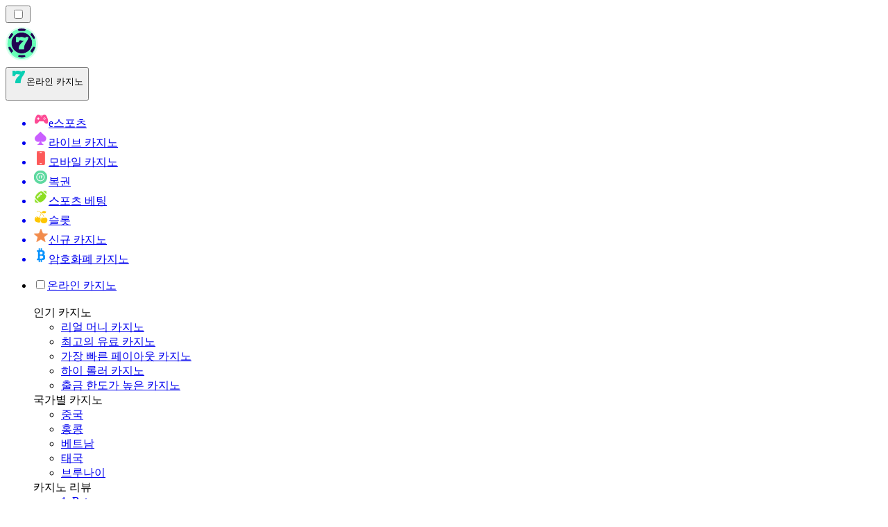

--- FILE ---
content_type: text/html; charset=utf-8
request_url: https://onlinecasino-kr.com/%EA%B0%80%EC%9D%B4%EB%93%9C/
body_size: 66613
content:
<!DOCTYPE html><html lang="en" data-theme="online" dir="ltr"><head><meta charSet="utf-8"/><meta name="viewport" content="width=device-width, initial-scale=1"/><link rel="preload" as="image" imageSrcSet="/_next/image/?url=%2F_static%2Fassets%2Fcharacters%2Fonline%2Flogo.svg&amp;w=256&amp;q=75&amp;dpl=dpl_6m3YGrZWs1CVBdShHJxmW5MdGnyq 1x, /_next/image/?url=%2F_static%2Fassets%2Fcharacters%2Fonline%2Flogo.svg&amp;w=640&amp;q=75&amp;dpl=dpl_6m3YGrZWs1CVBdShHJxmW5MdGnyq 2x"/><link rel="preload" as="image" imageSrcSet="/_next/image/?url=%2F_static%2Fassets%2Fcharacters%2Fonline%2FselectorLogo.svg&amp;w=32&amp;q=75&amp;dpl=dpl_6m3YGrZWs1CVBdShHJxmW5MdGnyq 1x, /_next/image/?url=%2F_static%2Fassets%2Fcharacters%2Fonline%2FselectorLogo.svg&amp;w=48&amp;q=75&amp;dpl=dpl_6m3YGrZWs1CVBdShHJxmW5MdGnyq 2x"/><link rel="stylesheet" href="/_next/static/chunks/233ee06cd76a38d1.css?dpl=dpl_6m3YGrZWs1CVBdShHJxmW5MdGnyq" data-precedence="next"/><link rel="stylesheet" href="/_next/static/chunks/bff08f63ccc9d2dc.css?dpl=dpl_6m3YGrZWs1CVBdShHJxmW5MdGnyq" data-precedence="next"/><link rel="preload" as="script" fetchPriority="low" href="/_next/static/chunks/bbdef33321ed15f1.js?dpl=dpl_6m3YGrZWs1CVBdShHJxmW5MdGnyq"/><script src="/_next/static/chunks/c76782231f2fead7.js?dpl=dpl_6m3YGrZWs1CVBdShHJxmW5MdGnyq" async=""></script><script src="/_next/static/chunks/01a168667cc2f3ad.js?dpl=dpl_6m3YGrZWs1CVBdShHJxmW5MdGnyq" async=""></script><script src="/_next/static/chunks/5aeee365742cd2a4.js?dpl=dpl_6m3YGrZWs1CVBdShHJxmW5MdGnyq" async=""></script><script src="/_next/static/chunks/turbopack-bea47b08c6ce26bd.js?dpl=dpl_6m3YGrZWs1CVBdShHJxmW5MdGnyq" async=""></script><script src="/_next/static/chunks/ff1a16fafef87110.js?dpl=dpl_6m3YGrZWs1CVBdShHJxmW5MdGnyq" async=""></script><script src="/_next/static/chunks/d39bad2786f469b9.js?dpl=dpl_6m3YGrZWs1CVBdShHJxmW5MdGnyq" async=""></script><script src="/_next/static/chunks/bd7aacaa4667e337.js?dpl=dpl_6m3YGrZWs1CVBdShHJxmW5MdGnyq" async=""></script><script src="/_next/static/chunks/4a7401e6481e48bc.js?dpl=dpl_6m3YGrZWs1CVBdShHJxmW5MdGnyq" async=""></script><meta name="next-size-adjust" content=""/><title>온라인 카지노 소개 | 자세한 온라인 카지노 가이드</title><meta name="description" content="온라인 카지노가 처음이신가요?저희 가이드는 안전하고 즐거운 온라인 도박 여행을 준비해 드립니다.온라인 카지노 게임의 세계로 뛰어들기 전에 기본 사항을 알아보세요."/><link rel="canonical" href="https://onlinecasino-kr.com/%EA%B0%80%EC%9D%B4%EB%93%9C/"/><link rel="alternate" hrefLang="x-default" href="https://onlinecasinorank.org/guides/"/><link rel="alternate" hrefLang="pt" href="https://onlinecasinorank.com.br/guias/"/><link rel="alternate" hrefLang="en-CA" href="https://onlinecasinorank.ca/guides/"/><link rel="alternate" hrefLang="sr" href="https://onlinekazinorank-rs.com/%D0%B2%D0%BE%D0%B4%D0%B8%D1%87%D0%B8/"/><link rel="alternate" hrefLang="en" href="https://onlinecasinorank.org/guides/"/><link rel="alternate" hrefLang="lv" href="https://onlinecasinorank.lv/pam%C4%81c%C4%ABbas/"/><link rel="alternate" hrefLang="en-ZA" href="https://onlinecasinorank.co.za/guides/"/><link rel="alternate" hrefLang="es-VE" href="https://onlinecasinorank.com.ve/gu%C3%ADas/"/><link rel="alternate" hrefLang="zh" href="https://onlinecasino-cn.com/%E6%8C%87%E5%8D%97/"/><link rel="alternate" hrefLang="en-KE" href="https://onlinecasino-ke.com/guides/"/><link rel="alternate" hrefLang="en-SG" href="https://onlinecasinorank-sg.com/guides/"/><link rel="alternate" hrefLang="nl" href="https://onlinecasinorank.nl/gidsen/"/><link rel="alternate" hrefLang="fr" href="https://listedecasinoenligne.com/guides/"/><link rel="alternate" hrefLang="ar" href="https://casinoabralinternet.com/%D8%A5%D8%B1%D8%B4%D8%A7%D8%AF%D8%A7%D8%AA/"/><link rel="alternate" hrefLang="en-ZM" href="https://onlinecasinorank-zm.com/guides/"/><link rel="alternate" hrefLang="fr-CA" href="https://onlinecasinorank.ca/fr/guides/"/><link rel="alternate" hrefLang="ru" href="https://onlinecasino-ru.com/%D1%80%D1%83%D0%BA%D0%BE%D0%B2%D0%BE%D0%B4%D1%81%D1%82%D0%B2%D0%B0/"/><link rel="alternate" hrefLang="mk" href="https://onlinekazinorank-mk.com/%D0%B2%D0%BE%D0%B4%D0%B8%D1%87%D0%B8-%D0%B7%D0%B0-%D0%B8%D0%B3%D1%80%D0%B8%D1%82%D0%B5/"/><link rel="alternate" hrefLang="pt-AO" href="https://onlinecasinorank-ao.com/guias/"/><link rel="alternate" hrefLang="id" href="https://onlinekasinorank.com/panduan/"/><link rel="alternate" hrefLang="fi" href="https://onlinekasinorank.net/oppaat/"/><link rel="alternate" hrefLang="sq" href="https://onlinekazinorank-al.com/udh%C3%ABzime/"/><link rel="alternate" hrefLang="es-EC" href="https://onlinecasinorank.ec/gu%C3%ADas/"/><link rel="alternate" hrefLang="sl" href="https://onlinekazinorank-si.com/vodniki/"/><link rel="alternate" hrefLang="si" href="https://onlinecasino-lk.com/%E0%B6%B8%E0%B7%8F%E0%B6%BB%E0%B7%8A%E0%B6%9C%E0%B7%9D%E0%B6%B4%E0%B6%AF%E0%B7%9A%E0%B7%81/"/><link rel="alternate" hrefLang="pl" href="https://onlinecasinorank.pl/przewodniki/"/><link rel="alternate" hrefLang="en-PH" href="https://onlinecasino-ph.com/guides/"/><link rel="alternate" hrefLang="nb" href="https://onlinekasinorank.org/guider/"/><link rel="alternate" hrefLang="es-PE" href="https://onlinecasinorank.pe/gu%C3%ADas/"/><link rel="alternate" hrefLang="en-ZW" href="https://onlinecasinorank-zw.com/guides/"/><link rel="alternate" hrefLang="en-NZ" href="https://onlinecasinorank.co.nz/guides/"/><link rel="alternate" hrefLang="cs" href="https://onlinecasinorank.cz/pr%C5%AFvodci/"/><link rel="alternate" hrefLang="es-MX" href="https://onlinecasinorank.mx/gu%C3%ADas/"/><link rel="alternate" hrefLang="bn" href="https://onlinecasino-bd.com/%E0%A6%97%E0%A6%BE%E0%A6%87%E0%A6%A1/"/><link rel="alternate" hrefLang="es-CO" href="https://onlinecasinorank.co/gu%C3%ADas/"/><link rel="alternate" hrefLang="bs" href="https://onlinekazinorank-ba.com/vodi%C4%8Di/"/><link rel="alternate" hrefLang="hi" href="https://onlinecasinoranks.in/hi/guides/"/><link rel="alternate" hrefLang="ms" href="https://onlinecasino-my.com/panduan/"/><link rel="alternate" hrefLang="en-IN" href="https://onlinecasino-bd.com/en/guides/"/><link rel="alternate" hrefLang="nl-BE" href="https://onlinecasinorank.be/instructies/"/><link rel="alternate" hrefLang="el" href="https://onlinecasinorank.gr/%CE%BF%CE%B4%CE%B7%CE%B3%CE%BF%CE%AF/"/><link rel="alternate" hrefLang="es-UY" href="https://onlinecasinorank.uy/gu%C3%ADas/"/><link rel="alternate" hrefLang="it" href="https://onlinecasinorank.it/guide/"/><link rel="alternate" hrefLang="sv" href="https://onlinecasinorank.se/guider/"/><link rel="alternate" hrefLang="bg" href="https://onlinecasinorank.bg/%D1%80%D1%8A%D0%BA%D0%BE%D0%B2%D0%BE%D0%B4%D1%81%D1%82%D0%B2%D0%B0/"/><link rel="alternate" hrefLang="en-NG" href="https://onlinecasino-ng.com/guides/"/><link rel="alternate" hrefLang="da" href="https://onlinecasinorank.dk/vejledninger/"/><link rel="alternate" hrefLang="th" href="https://onlinecasino-th.net/%E0%B8%84%E0%B9%8D%E0%B8%B2%E0%B9%81%E0%B8%99%E0%B8%B0%E0%B8%99%E0%B9%8D%E0%B8%B2/"/><link rel="alternate" hrefLang="zh-Hans-SG" href="https://onlinecasinorank-sg.com/zh/%E6%8C%87%E5%8D%97/"/><link rel="alternate" hrefLang="en-GH" href="https://onlinecasinorank-gh.com/guides/"/><link rel="alternate" hrefLang="am" href="https://onlinecasinorank-et.com/%E1%88%98%E1%88%98%E1%88%AA%E1%8B%AB%E1%8B%8E%E1%89%BD/"/><link rel="alternate" hrefLang="de-AT" href="https://onlinecasinorank.at/anleitungen/"/><link rel="alternate" hrefLang="pt-PT" href="https://onlinecasinorank.pt/guias/"/><link rel="alternate" hrefLang="es-PY" href="https://onlinecasinorank.com.py/gu%C3%ADas/"/><link rel="alternate" hrefLang="sk" href="https://onlinecasinorank.sk/sprievodcovia/"/><link rel="alternate" hrefLang="ro" href="https://onlinecasinorank.ro/ghiduri/"/><link rel="alternate" hrefLang="en-IE" href="https://onlinecasinorank.ie/guides/"/><link rel="alternate" hrefLang="en-PK" href="https://onlinecasino-pk.com/en/guides/"/><link rel="alternate" hrefLang="km" href="https://onlinecasinorank-kh.com/%E1%9E%98%E1%9E%82%E1%9F%92%E1%9E%82%E1%9E%91%E1%9F%81%E1%9E%9F%E1%9E%80%E1%9F%8D/"/><link rel="alternate" hrefLang="en-RW" href="https://onlinecasinorank-rw.com/guides/"/><link rel="alternate" hrefLang="es-AR" href="https://onlinecasinorank.com.ar/gu%C3%ADas/"/><link rel="alternate" hrefLang="uk" href="https://onlinecasino-ua.com/%D0%BF%D0%BE%D1%81%D1%96%D0%B1%D0%BD%D0%B8%D0%BA%D0%B8/"/><link rel="alternate" hrefLang="tr" href="https://onlinecasinolistesi.net/k%C4%B1lavuzlar/"/><link rel="alternate" hrefLang="ja" href="https://onlinecasinorank.jp/%E3%82%AC%E3%82%A4%E3%83%89/"/><link rel="alternate" hrefLang="es" href="https://onlinecasinorank.es/gu%C3%ADas/"/><link rel="alternate" hrefLang="fr-BE" href="https://onlinecasinorank.be/fr/guides/"/><link rel="alternate" hrefLang="vi" href="https://onlinecasino-vn.net/h%C6%B0%E1%BB%9Bng-d%E1%BA%ABn-ch%C6%A1i/"/><link rel="alternate" hrefLang="lt" href="https://onlinecasinorank.lt/vadovai/"/><link rel="alternate" hrefLang="en-GB" href="https://onlinecasinorank.co.uk/guides/"/><link rel="alternate" hrefLang="es-CL" href="https://onlinecasinorank.cl/gu%C3%ADas/"/><link rel="alternate" hrefLang="hu" href="https://onlinekaszino-hu.com/%C3%BAtmutat%C3%B3k/"/><link rel="alternate" hrefLang="et" href="https://onlinecasinorank.ee/juhendid/"/><link rel="alternate" hrefLang="de" href="https://onlinecasinorank.de/anleitungen/"/><link rel="alternate" hrefLang="hr" href="https://onlinekazinorank-hr.com/vodi%C4%8Di/"/><meta property="og:title" content="온라인 카지노 소개 | 자세한 온라인 카지노 가이드"/><meta property="og:description" content="온라인 카지노가 처음이신가요?저희 가이드는 안전하고 즐거운 온라인 도박 여행을 준비해 드립니다.온라인 카지노 게임의 세계로 뛰어들기 전에 기본 사항을 알아보세요."/><meta property="og:url" content="https://onlinecasino-kr.com/%EA%B0%80%EC%9D%B4%EB%93%9C/"/><meta property="og:site_name" content="onlinecasino-kr.com"/><meta property="og:locale" content="ko"/><meta property="og:image" content="https://res.cloudinary.com/wdnetwork/image/upload/v1731447778/wdn-solutions/allan/networks/GLOBAL/online-lottery-guides-syear-vemwy.svg"/><meta property="og:image:alt" content="가이드"/><meta property="og:type" content="website"/><meta name="twitter:card" content="summary_large_image"/><meta name="twitter:title" content="온라인 카지노 소개 | 자세한 온라인 카지노 가이드"/><meta name="twitter:description" content="온라인 카지노가 처음이신가요?저희 가이드는 안전하고 즐거운 온라인 도박 여행을 준비해 드립니다.온라인 카지노 게임의 세계로 뛰어들기 전에 기본 사항을 알아보세요."/><meta name="twitter:image" content="https://res.cloudinary.com/wdnetwork/image/upload/v1731447778/wdn-solutions/allan/networks/GLOBAL/online-lottery-guides-syear-vemwy.svg"/><meta name="twitter:image:alt" content="가이드"/><link rel="icon" href="https://res.cloudinary.com/wdnetwork/image/upload/v1760628385/wdn-solutions/allan/networks/rec4tMkSLWxeAanU9/kynygv8gkvhzpimi78ct.png"/><script>
            rudderanalytics = window.rudderanalytics = [];
            for (var methods = ["load", "page", "track", "identify", "alias", "group", "ready", "reset", "getAnonymousId", "setAnonymousId"], i = 0; i < methods.length; i++) {
                var method = methods[i];
                rudderanalytics[method] = function(a) {
                    return function() {
                        rudderanalytics.push([a].concat(Array.prototype.slice.call(arguments)))
                    }
                }(method)
            };</script><script type="text/javascript">
        !function(){"use strict";window.RudderSnippetVersion="3.2.0";var e="rudderanalytics";window[e]||(window[e]=[])
        ;var rudderanalytics=window[e];if(Array.isArray(rudderanalytics)){
        if(true===rudderanalytics.snippetExecuted&&window.console&&console.error){
        console.error("RudderStack JavaScript SDK snippet included more than once.")}else{rudderanalytics.snippetExecuted=true,
        window.rudderAnalyticsBuildType="legacy";var sdkBaseUrl="https://cdn.xstat.org";var sdkVersion="v3"
        ;var sdkFileName="rsa.min.js";var scriptLoadingMode="async"
        ;var r=["setDefaultInstanceKey","load","ready","page","track","identify","alias","group","reset","setAnonymousId","startSession","endSession","consent","addCustomIntegration"]
        ;for(var n=0;n<r.length;n++){var t=r[n];rudderanalytics[t]=function(r){return function(){var n
        ;Array.isArray(window[e])?rudderanalytics.push([r].concat(Array.prototype.slice.call(arguments))):null===(n=window[e][r])||void 0===n||n.apply(window[e],arguments)
        }}(t)}try{
        new Function('class Test{field=()=>{};test({prop=[]}={}){return prop?(prop?.property??[...prop]):import("");}}'),
        window.rudderAnalyticsBuildType="modern"}catch(i){}var d=document.head||document.getElementsByTagName("head")[0]
        ;var o=document.body||document.getElementsByTagName("body")[0];window.rudderAnalyticsAddScript=function(e,r,n){
        var t=document.createElement("script");t.src=e,t.setAttribute("data-loader","RS_JS_SDK"),r&&n&&t.setAttribute(r,n),
        "async"===scriptLoadingMode?t.async=true:"defer"===scriptLoadingMode&&(t.defer=true),
        d?d.insertBefore(t,d.firstChild):o.insertBefore(t,o.firstChild)},window.rudderAnalyticsMount=function(){!function(){
        if("undefined"==typeof globalThis){var e;var r=function getGlobal(){
        return"undefined"!=typeof self?self:"undefined"!=typeof window?window:null}();r&&Object.defineProperty(r,"globalThis",{
        value:r,configurable:true})}
        }(),window.rudderAnalyticsAddScript("".concat(sdkBaseUrl,"/").concat(sdkVersion,"/").concat(window.rudderAnalyticsBuildType,"/").concat(sdkFileName),"data-rsa-write-key","2meh7uI0DvjDHZteK8vantlqj47")
        },
        "undefined"==typeof Promise||"undefined"==typeof globalThis?window.rudderAnalyticsAddScript("https://polyfill-fastly.io/v3/polyfill.min.js?version=3.111.0&features=Symbol%2CPromise&callback=rudderAnalyticsMount"):window.rudderAnalyticsMount()
        ;var loadOptions={pluginsSDKBaseURL: "https://cdn.xstat.org/v3/modern/plugins", destSDKBaseURL: "https://cdn.xstat.org/v3/modern/js-integrations", configUrl: "https://api.xstat.org"};rudderanalytics.load("2meh7uI0DvjDHZteK8vantlqj47","https://dataplane.xstat.org",loadOptions)}}}();
        </script><script src="/_next/static/chunks/a6dad97d9634a72d.js?dpl=dpl_6m3YGrZWs1CVBdShHJxmW5MdGnyq" noModule=""></script></head><body class="inter_fea38105-module__7KR6oa__variable montserrat_43b7b7a9-module__wUOlla__variable bg-bg-tertiary min-h-screen"><div hidden=""><!--$--><!--/$--></div><!--&--><!--&--><!--&--><!--&--><!--$--><!--html--><!--head--><!--body--><!--$--><!--$--><!--/$--><!--$?--><template id="B:0"></template><!--/$--><!--/$--><header class="laptop:sticky laptop:top-0 bg-bg-primary laptop:pb-2 relative z-50 w-full pb-2"><div class="tablet:max-w-[768px] laptop:max-w-[1024px] desktop:max-w-[1220px] tablet:px-0 mx-auto px-5 laptop:relative laptop:pt-[10px] laptop:grid-cols-[auto_1fr] laptop:grid-rows-[auto_auto] grid w-full grid-cols-3 items-center pt-2"><div class="laptop:hidden peer/hamburger flex items-center justify-start"><button type="button"><label for="hamburger" aria-label="Open menu" class="bg-bg-secondary/50 hover:bg-bg-secondary/70 has-[:checked]:bg-bg-secondary/50 relative flex h-[40px] w-[40px] cursor-pointer items-center justify-center rounded-md p-[5.5px_5px]"><div class="relative flex h-[10px] w-[14px] flex-col items-start gap-[2px]"><input type="checkbox" id="hamburger" class="peer hidden"/><span class="absolute top-0 h-[2px] w-full origin-center rounded-[26.71px] bg-white/70 transition-all duration-300 ease-out peer-checked:top-1/2 peer-checked:-translate-y-1/2 peer-checked:rotate-45"></span><span class="absolute top-[4px] h-[2px] w-full origin-center rounded-[26.71px] bg-white/70 transition-all duration-300 ease-out peer-checked:top-1/2 peer-checked:-translate-y-1/2 peer-checked:opacity-0"></span><span class="absolute top-[8px] h-[2px] w-full origin-center rounded-[26.71px] bg-white/70 transition-all duration-300 ease-out peer-checked:top-1/2 peer-checked:-translate-y-1/2 peer-checked:-rotate-45"></span></div></label></button></div><div class="laptop:row-span-2 laptop:justify-start flex items-center justify-center"><a href="/"><img alt="logo" width="250" height="60" decoding="async" data-nimg="1" class="desktop:w-[253px] desktop:h-[60px] laptop:w-[190px] laptop:max-w-[190px] laptop:h-[80px] laptop:object-left laptop:mt-0 h-[60px] w-[165px] max-w-[165px] object-contain object-center desktop:max-w-[var(--logo-w-desktop)]" style="color:transparent;object-fit:contain;object-position:left;--logo-w-desktop:250px" srcSet="/_next/image/?url=%2F_static%2Fassets%2Fcharacters%2Fonline%2Flogo.svg&amp;w=256&amp;q=75&amp;dpl=dpl_6m3YGrZWs1CVBdShHJxmW5MdGnyq 1x, /_next/image/?url=%2F_static%2Fassets%2Fcharacters%2Fonline%2Flogo.svg&amp;w=640&amp;q=75&amp;dpl=dpl_6m3YGrZWs1CVBdShHJxmW5MdGnyq 2x" src="/_next/image/?url=%2F_static%2Fassets%2Fcharacters%2Fonline%2Flogo.svg&amp;w=640&amp;q=75&amp;dpl=dpl_6m3YGrZWs1CVBdShHJxmW5MdGnyq"/></a></div><div class="flex items-center justify-end gap-3"><div class="relative laptop:flex hidden w-auto min-w-[177px]"><button type="button" class="group flex h-[40px] w-full cursor-pointer items-center justify-between rounded-[4px] px-3 py-[6px] transition-colors bg-bg-secondary/50 hover:bg-bg-secondary/70"><div class="flex items-center"><img alt="selected 온라인 카지노 logo" width="22" height="22" decoding="async" data-nimg="1" class="laptop:w-[22px] laptop:h-[22px] h-[20px] w-[20px] ltr:ml-0 ltr:mr-2 rtl:ml-2 rtl:mr-0" style="color:transparent" srcSet="/_next/image/?url=%2F_static%2Fassets%2Fcharacters%2Fonline%2FselectorLogo.svg&amp;w=32&amp;q=75&amp;dpl=dpl_6m3YGrZWs1CVBdShHJxmW5MdGnyq 1x, /_next/image/?url=%2F_static%2Fassets%2Fcharacters%2Fonline%2FselectorLogo.svg&amp;w=48&amp;q=75&amp;dpl=dpl_6m3YGrZWs1CVBdShHJxmW5MdGnyq 2x" src="/_next/image/?url=%2F_static%2Fassets%2Fcharacters%2Fonline%2FselectorLogo.svg&amp;w=48&amp;q=75&amp;dpl=dpl_6m3YGrZWs1CVBdShHJxmW5MdGnyq"/><span class="text-white/80 hover:text-white laptop:block laptop:text-sm whitespace-nowrap text-left text-xs ltr:ml-1 ltr:mr-0 rtl:ml-0 rtl:mr-1 hidden">온라인 카지노</span></div><svg width="6" height="10" viewBox="0 0 6 10" fill="none" xmlns="http://www.w3.org/2000/svg" size="4" class="fill-white h-[8px] w-[8px] rotate-90 transition-transform duration-200 ltr:ml-[5px] rtl:mr-[5px]"><path d="M6 5C6 5.24845 5.87565 5.49689 5.7513 5.62112L1.64767 9.7205C1.27461 10.0932 0.65285 10.0932 0.279793 9.7205C-0.0932643 9.34783 -0.0932643 8.72671 0.279793 8.35404L3.63731 5L0.279792 1.64596C-0.0932646 1.27329 -0.0932647 0.652175 0.279792 0.279504C0.652849 -0.0931673 1.27461 -0.0931674 1.64767 0.279504L5.62694 4.25466C5.87565 4.50311 6 4.75155 6 5Z"></path></svg></button><ul class="bg-bg-secondary absolute z-40 mt-1 rounded-[4px] shadow-lg ltr:right-0 rtl:left-0 max-h-[60vh] overflow-y-scroll w-[177px] py-2 pl-1 flex-col gap-2 hidden" role="menu" tabindex="0"><a href="https://E-sportskorea.com" target="_self" rel="noopener"><li class="text-white/80 hover:text-white caption-2 whitespace-nowrap border-b-white/10 p-2 first:rounded-tl-[4px] first:rounded-tr-[4px] last:rounded-bl-[4px] last:rounded-br-[4px] hover:cursor-pointer [&amp;:not(:last-child)]:border-b-[1px] bg-transparent group"><div class="flex items-center"><img alt="e스포츠 logo" loading="lazy" width="22" height="22" decoding="async" data-nimg="1" class="laptop:w-[22px] laptop:h-[22px] h-[20px] w-[20px] opacity-80 group-hover:opacity-100" style="color:transparent" srcSet="/_next/image/?url=%2F_static%2Fassets%2Fcharacters%2Fesports%2FselectorLogo.svg&amp;w=32&amp;q=75&amp;dpl=dpl_6m3YGrZWs1CVBdShHJxmW5MdGnyq 1x, /_next/image/?url=%2F_static%2Fassets%2Fcharacters%2Fesports%2FselectorLogo.svg&amp;w=48&amp;q=75&amp;dpl=dpl_6m3YGrZWs1CVBdShHJxmW5MdGnyq 2x" src="/_next/image/?url=%2F_static%2Fassets%2Fcharacters%2Fesports%2FselectorLogo.svg&amp;w=48&amp;q=75&amp;dpl=dpl_6m3YGrZWs1CVBdShHJxmW5MdGnyq"/><span class="ltr:ml-2 rtl:mr-2">e스포츠</span></div></li></a><a href="https://livecasino-kr.com" target="_self" rel="noopener"><li class="text-white/80 hover:text-white caption-2 whitespace-nowrap border-b-white/10 p-2 first:rounded-tl-[4px] first:rounded-tr-[4px] last:rounded-bl-[4px] last:rounded-br-[4px] hover:cursor-pointer [&amp;:not(:last-child)]:border-b-[1px] bg-transparent group"><div class="flex items-center"><img alt="라이브 카지노 logo" loading="lazy" width="22" height="22" decoding="async" data-nimg="1" class="laptop:w-[22px] laptop:h-[22px] h-[20px] w-[20px] opacity-80 group-hover:opacity-100" style="color:transparent" srcSet="/_next/image/?url=%2F_static%2Fassets%2Fcharacters%2Flive%2FselectorLogo.svg&amp;w=32&amp;q=75&amp;dpl=dpl_6m3YGrZWs1CVBdShHJxmW5MdGnyq 1x, /_next/image/?url=%2F_static%2Fassets%2Fcharacters%2Flive%2FselectorLogo.svg&amp;w=48&amp;q=75&amp;dpl=dpl_6m3YGrZWs1CVBdShHJxmW5MdGnyq 2x" src="/_next/image/?url=%2F_static%2Fassets%2Fcharacters%2Flive%2FselectorLogo.svg&amp;w=48&amp;q=75&amp;dpl=dpl_6m3YGrZWs1CVBdShHJxmW5MdGnyq"/><span class="ltr:ml-2 rtl:mr-2">라이브 카지노</span></div></li></a><a href="https://mobilecasino-kr.com" target="_self" rel="noopener"><li class="text-white/80 hover:text-white caption-2 whitespace-nowrap border-b-white/10 p-2 first:rounded-tl-[4px] first:rounded-tr-[4px] last:rounded-bl-[4px] last:rounded-br-[4px] hover:cursor-pointer [&amp;:not(:last-child)]:border-b-[1px] bg-transparent group"><div class="flex items-center"><img alt="모바일 카지노 logo" loading="lazy" width="22" height="22" decoding="async" data-nimg="1" class="laptop:w-[22px] laptop:h-[22px] h-[20px] w-[20px] opacity-80 group-hover:opacity-100" style="color:transparent" srcSet="/_next/image/?url=%2F_static%2Fassets%2Fcharacters%2Fmobile%2FselectorLogo.svg&amp;w=32&amp;q=75&amp;dpl=dpl_6m3YGrZWs1CVBdShHJxmW5MdGnyq 1x, /_next/image/?url=%2F_static%2Fassets%2Fcharacters%2Fmobile%2FselectorLogo.svg&amp;w=48&amp;q=75&amp;dpl=dpl_6m3YGrZWs1CVBdShHJxmW5MdGnyq 2x" src="/_next/image/?url=%2F_static%2Fassets%2Fcharacters%2Fmobile%2FselectorLogo.svg&amp;w=48&amp;q=75&amp;dpl=dpl_6m3YGrZWs1CVBdShHJxmW5MdGnyq"/><span class="ltr:ml-2 rtl:mr-2">모바일 카지노</span></div></li></a><a href="https://lotto-kr.com" target="_self" rel="noopener"><li class="text-white/80 hover:text-white caption-2 whitespace-nowrap border-b-white/10 p-2 first:rounded-tl-[4px] first:rounded-tr-[4px] last:rounded-bl-[4px] last:rounded-br-[4px] hover:cursor-pointer [&amp;:not(:last-child)]:border-b-[1px] bg-transparent group"><div class="flex items-center"><img alt="복권 logo" loading="lazy" width="22" height="22" decoding="async" data-nimg="1" class="laptop:w-[22px] laptop:h-[22px] h-[20px] w-[20px] opacity-80 group-hover:opacity-100" style="color:transparent" srcSet="/_next/image/?url=%2F_static%2Fassets%2Fcharacters%2Flotto%2FselectorLogo.svg&amp;w=32&amp;q=75&amp;dpl=dpl_6m3YGrZWs1CVBdShHJxmW5MdGnyq 1x, /_next/image/?url=%2F_static%2Fassets%2Fcharacters%2Flotto%2FselectorLogo.svg&amp;w=48&amp;q=75&amp;dpl=dpl_6m3YGrZWs1CVBdShHJxmW5MdGnyq 2x" src="/_next/image/?url=%2F_static%2Fassets%2Fcharacters%2Flotto%2FselectorLogo.svg&amp;w=48&amp;q=75&amp;dpl=dpl_6m3YGrZWs1CVBdShHJxmW5MdGnyq"/><span class="ltr:ml-2 rtl:mr-2">복권</span></div></li></a><a href="https://sportsbetting-kr.com" target="_self" rel="noopener"><li class="text-white/80 hover:text-white caption-2 whitespace-nowrap border-b-white/10 p-2 first:rounded-tl-[4px] first:rounded-tr-[4px] last:rounded-bl-[4px] last:rounded-br-[4px] hover:cursor-pointer [&amp;:not(:last-child)]:border-b-[1px] bg-transparent group"><div class="flex items-center"><img alt="스포츠 베팅 logo" loading="lazy" width="22" height="22" decoding="async" data-nimg="1" class="laptop:w-[22px] laptop:h-[22px] h-[20px] w-[20px] opacity-80 group-hover:opacity-100" style="color:transparent" srcSet="/_next/image/?url=%2F_static%2Fassets%2Fcharacters%2Fbetting%2FselectorLogo.svg&amp;w=32&amp;q=75&amp;dpl=dpl_6m3YGrZWs1CVBdShHJxmW5MdGnyq 1x, /_next/image/?url=%2F_static%2Fassets%2Fcharacters%2Fbetting%2FselectorLogo.svg&amp;w=48&amp;q=75&amp;dpl=dpl_6m3YGrZWs1CVBdShHJxmW5MdGnyq 2x" src="/_next/image/?url=%2F_static%2Fassets%2Fcharacters%2Fbetting%2FselectorLogo.svg&amp;w=48&amp;q=75&amp;dpl=dpl_6m3YGrZWs1CVBdShHJxmW5MdGnyq"/><span class="ltr:ml-2 rtl:mr-2">스포츠 베팅</span></div></li></a><a href="https://slotsrank-kr.com" target="_self" rel="noopener"><li class="text-white/80 hover:text-white caption-2 whitespace-nowrap border-b-white/10 p-2 first:rounded-tl-[4px] first:rounded-tr-[4px] last:rounded-bl-[4px] last:rounded-br-[4px] hover:cursor-pointer [&amp;:not(:last-child)]:border-b-[1px] bg-transparent group"><div class="flex items-center"><img alt="슬롯 logo" loading="lazy" width="22" height="22" decoding="async" data-nimg="1" class="laptop:w-[22px] laptop:h-[22px] h-[20px] w-[20px] opacity-80 group-hover:opacity-100" style="color:transparent" srcSet="/_next/image/?url=%2F_static%2Fassets%2Fcharacters%2Fslots%2FselectorLogo.svg&amp;w=32&amp;q=75&amp;dpl=dpl_6m3YGrZWs1CVBdShHJxmW5MdGnyq 1x, /_next/image/?url=%2F_static%2Fassets%2Fcharacters%2Fslots%2FselectorLogo.svg&amp;w=48&amp;q=75&amp;dpl=dpl_6m3YGrZWs1CVBdShHJxmW5MdGnyq 2x" src="/_next/image/?url=%2F_static%2Fassets%2Fcharacters%2Fslots%2FselectorLogo.svg&amp;w=48&amp;q=75&amp;dpl=dpl_6m3YGrZWs1CVBdShHJxmW5MdGnyq"/><span class="ltr:ml-2 rtl:mr-2">슬롯</span></div></li></a><a href="https://newcasinos-korea.com" target="_self" rel="noopener"><li class="text-white/80 hover:text-white caption-2 whitespace-nowrap border-b-white/10 p-2 first:rounded-tl-[4px] first:rounded-tr-[4px] last:rounded-bl-[4px] last:rounded-br-[4px] hover:cursor-pointer [&amp;:not(:last-child)]:border-b-[1px] bg-transparent group"><div class="flex items-center"><img alt="신규 카지노 logo" loading="lazy" width="22" height="22" decoding="async" data-nimg="1" class="laptop:w-[22px] laptop:h-[22px] h-[20px] w-[20px] opacity-80 group-hover:opacity-100" style="color:transparent" srcSet="/_next/image/?url=%2F_static%2Fassets%2Fcharacters%2Fnew%2FselectorLogo.svg&amp;w=32&amp;q=75&amp;dpl=dpl_6m3YGrZWs1CVBdShHJxmW5MdGnyq 1x, /_next/image/?url=%2F_static%2Fassets%2Fcharacters%2Fnew%2FselectorLogo.svg&amp;w=48&amp;q=75&amp;dpl=dpl_6m3YGrZWs1CVBdShHJxmW5MdGnyq 2x" src="/_next/image/?url=%2F_static%2Fassets%2Fcharacters%2Fnew%2FselectorLogo.svg&amp;w=48&amp;q=75&amp;dpl=dpl_6m3YGrZWs1CVBdShHJxmW5MdGnyq"/><span class="ltr:ml-2 rtl:mr-2">신규 카지노</span></div></li></a><a href="https://cryptocasinos-kr.com" target="_self" rel="noopener"><li class="text-white/80 hover:text-white caption-2 whitespace-nowrap border-b-white/10 p-2 first:rounded-tl-[4px] first:rounded-tr-[4px] last:rounded-bl-[4px] last:rounded-br-[4px] hover:cursor-pointer [&amp;:not(:last-child)]:border-b-[1px] bg-transparent group"><div class="flex items-center"><img alt="암호화폐 카지노 logo" loading="lazy" width="22" height="22" decoding="async" data-nimg="1" class="laptop:w-[22px] laptop:h-[22px] h-[20px] w-[20px] opacity-80 group-hover:opacity-100" style="color:transparent" srcSet="/_next/image/?url=%2F_static%2Fassets%2Fcharacters%2Fcrypto%2FselectorLogo.svg&amp;w=32&amp;q=75&amp;dpl=dpl_6m3YGrZWs1CVBdShHJxmW5MdGnyq 1x, /_next/image/?url=%2F_static%2Fassets%2Fcharacters%2Fcrypto%2FselectorLogo.svg&amp;w=48&amp;q=75&amp;dpl=dpl_6m3YGrZWs1CVBdShHJxmW5MdGnyq 2x" src="/_next/image/?url=%2F_static%2Fassets%2Fcharacters%2Fcrypto%2FselectorLogo.svg&amp;w=48&amp;q=75&amp;dpl=dpl_6m3YGrZWs1CVBdShHJxmW5MdGnyq"/><span class="ltr:ml-2 rtl:mr-2">암호화폐 카지노</span></div></li></a></ul></div></div><div class="bg-bg-primary animate-in slide-in-from-top-4 laptop:static laptop:animate-none laptop:block laptop:w-auto laptop:rounded-none laptop:bg-transparent laptop:px-0 laptop:pb-0 laptop:pt-0 laptop:col-start-2 laptop:row-start-2 laptop:justify-self-end absolute right-0 top-full z-20 mt-0 hidden w-full rounded-bl-[20px] rounded-br-[20px] px-4 pb-4 pt-0 peer-has-[:checked]/hamburger:block"><div class="tablet:max-w-[768px] laptop:max-w-[1024px] flex w-full items-center gap-4 self-center"><nav class="flex w-full items-center"><ul class="laptop:gap-10 desktop:gap-12 laptop:flex-row laptop:items-center flex w-full flex-col items-start"><li class="group relative list-none"><label class="laptop:text-sm desktop:text-base laptop:group-hover:text-white relative z-10 cursor-pointer font-normal text-white/80 hover:text-white has-[:checked]:text-white laptop:w-max laptop:py-2 laptop:px-0 laptop:pb-0 flex w-full items-center gap-2 rounded-[6px] px-[10px] py-3 transition-all peer has-[:checked]:before:absolute has-[:checked]:before:inset-0 has-[:checked]:before:-z-10 has-[:checked]:before:rounded-[6px] has-[:checked]:before:bg-black has-[:checked]:before:opacity-10" for="link-/모든-카지노/"><input type="checkbox" id="link-/모든-카지노/" class="peer hidden"/><a class="laptop:text-white/80 laptop:group-hover:text-white flex items-center gap-2 hover:text-white" href="/모든-카지노/">온라인 카지노</a><div class="laptop:group-hover:rotate-0 rtl:laptop:group-hover:rotate-180 laptop:group-hover:fill-white rotate-90 fill-white/60 transition-all peer-checked:fill-white ltr:peer-checked:rotate-0 rtl:peer-checked:rotate-180 laptop:p-0 p-2"><svg width="6" height="10" viewBox="0 0 6 10" fill="none" xmlns="http://www.w3.org/2000/svg" class="fill-white/60"><path d="M6 5C6 5.24845 5.87565 5.49689 5.7513 5.62112L1.64767 9.7205C1.27461 10.0932 0.65285 10.0932 0.279793 9.7205C-0.0932643 9.34783 -0.0932643 8.72671 0.279793 8.35404L3.63731 5L0.279792 1.64596C-0.0932646 1.27329 -0.0932647 0.652175 0.279792 0.279504C0.652849 -0.0931673 1.27461 -0.0931674 1.64767 0.279504L5.62694 4.25466C5.87565 4.50311 6 4.75155 6 5Z"></path></svg></div></label><div class="bg-bg-primary absolute left-0 z-20 hidden h-[20px] w-full laptop:group-hover:block"></div><div id="link-/모든-카지노/-dropdown" class="flex-col flex-wrap laptop:absolute laptop:top-[calc(100%+0px)] laptop:bg-bg-primary laptop:rounded-bl-[20px] laptop:rounded-br-[20px] laptop:py-9 laptop:px-12 laptop:gap-3 laptop:flex-row laptop:shadow-bg-primary laptop:shadow-[0px_4px_84px_0px] z-20 laptop:min-w-max laptop:max-w-[90vw] laptop:left-1/2 laptop:-translate-x-1/2 tablet:max-w-[768px] laptop: laptop:group-hover:grid desktop:gap-6 laptop:[grid-template-columns:var(--dynamic-cols)] hidden gap-2 peer-has-[:checked]:grid" style="--dynamic-cols:repeat(3, auto)"><div class="laptop:p-0 laptop:flex laptop:flex-col items-start laptop:px-0 laptop:pb-0 laptop:pt-0 pb-[15px] pl-[15px] pt-2"><span class="laptop:mr-5 desktop:text-base font-inter text-sm font-medium uppercase">인기 카지노</span><ul class="laptop:flex laptop:flex-col flex list-none flex-col items-start gap-2 laptop:mt-4 mt-4"><li><a href="/현금-카지노/" class="cursor-pointer block w-max py-[2px] transition-all h-max font-montserrat text-white/80 hover:text-accent laptop:max-w-[20vw] desktop:text-sm max-w-[85vw] overflow-hidden text-ellipsis whitespace-nowrap text-sm">리얼 머니 카지노</a></li><li><a href="/베스트-페이아웃/" class="cursor-pointer block w-max py-[2px] transition-all h-max font-montserrat text-white/80 hover:text-accent laptop:max-w-[20vw] desktop:text-sm max-w-[85vw] overflow-hidden text-ellipsis whitespace-nowrap text-sm">최고의 유료 카지노</a></li><li><a href="/가장-빠른-지급/" class="cursor-pointer block w-max py-[2px] transition-all h-max font-montserrat text-white/80 hover:text-accent laptop:max-w-[20vw] desktop:text-sm max-w-[85vw] overflow-hidden text-ellipsis whitespace-nowrap text-sm">가장 빠른 페이아웃 카지노</a></li><li><a href="/하이롤러-카지노/" class="cursor-pointer block w-max py-[2px] transition-all h-max font-montserrat text-white/80 hover:text-accent laptop:max-w-[20vw] desktop:text-sm max-w-[85vw] overflow-hidden text-ellipsis whitespace-nowrap text-sm">하이 롤러 카지노</a></li><li><a href="/높은-출금-한도/" class="cursor-pointer block w-max py-[2px] transition-all h-max font-montserrat text-white/80 hover:text-accent laptop:max-w-[20vw] desktop:text-sm max-w-[85vw] overflow-hidden text-ellipsis whitespace-nowrap text-sm">출금 한도가 높은 카지노</a></li></ul></div><div class="laptop:p-0 laptop:flex laptop:flex-col items-start laptop:px-0 laptop:pb-0 laptop:pt-0 pb-[15px] pl-[15px] pt-2"><span class="laptop:mr-5 desktop:text-base font-inter text-sm font-medium uppercase">국가별 카지노</span><ul class="laptop:flex laptop:flex-col flex list-none flex-col items-start gap-2 laptop:mt-4 mt-4"><li><a href="/중국/" class="cursor-pointer block w-max py-[2px] transition-all h-max font-montserrat text-white/80 hover:text-accent laptop:max-w-[20vw] desktop:text-sm max-w-[85vw] overflow-hidden text-ellipsis whitespace-nowrap text-sm">중국</a></li><li><a href="/홍콩/" class="cursor-pointer block w-max py-[2px] transition-all h-max font-montserrat text-white/80 hover:text-accent laptop:max-w-[20vw] desktop:text-sm max-w-[85vw] overflow-hidden text-ellipsis whitespace-nowrap text-sm">홍콩</a></li><li><a href="/베트남/" class="cursor-pointer block w-max py-[2px] transition-all h-max font-montserrat text-white/80 hover:text-accent laptop:max-w-[20vw] desktop:text-sm max-w-[85vw] overflow-hidden text-ellipsis whitespace-nowrap text-sm">베트남</a></li><li><a href="/태국/" class="cursor-pointer block w-max py-[2px] transition-all h-max font-montserrat text-white/80 hover:text-accent laptop:max-w-[20vw] desktop:text-sm max-w-[85vw] overflow-hidden text-ellipsis whitespace-nowrap text-sm">태국</a></li><li><a href="/브루나이/" class="cursor-pointer block w-max py-[2px] transition-all h-max font-montserrat text-white/80 hover:text-accent laptop:max-w-[20vw] desktop:text-sm max-w-[85vw] overflow-hidden text-ellipsis whitespace-nowrap text-sm">브루나이</a></li></ul></div><div class="laptop:p-0 laptop:flex laptop:flex-col items-start laptop:px-0 laptop:pb-0 laptop:pt-0 pb-[15px] pl-[15px] pt-2"><span class="laptop:mr-5 desktop:text-base font-inter text-sm font-medium uppercase">카지노 리뷰</span><ul class="laptop:flex laptop:flex-col flex list-none flex-col items-start gap-2 laptop:mt-4 mt-4"><!--$?--><template id="B:1"></template><div></div><!--/$--></ul></div></div></li><li class="group relative list-none"><label class="laptop:text-sm desktop:text-base laptop:group-hover:text-white relative z-10 cursor-pointer font-normal text-white/80 hover:text-white has-[:checked]:text-white laptop:w-max laptop:py-2 laptop:px-0 laptop:pb-0 flex w-full items-center gap-2 rounded-[6px] px-[10px] py-3 transition-all peer has-[:checked]:before:absolute has-[:checked]:before:inset-0 has-[:checked]:before:-z-10 has-[:checked]:before:rounded-[6px] has-[:checked]:before:bg-black has-[:checked]:before:opacity-10" for="link-/게임/"><input type="checkbox" id="link-/게임/" class="peer hidden"/><a class="laptop:text-white/80 laptop:group-hover:text-white flex items-center gap-2 hover:text-white" href="/게임/">게임</a><div class="laptop:group-hover:rotate-0 rtl:laptop:group-hover:rotate-180 laptop:group-hover:fill-white rotate-90 fill-white/60 transition-all peer-checked:fill-white ltr:peer-checked:rotate-0 rtl:peer-checked:rotate-180 laptop:p-0 p-2"><svg width="6" height="10" viewBox="0 0 6 10" fill="none" xmlns="http://www.w3.org/2000/svg" class="fill-white/60"><path d="M6 5C6 5.24845 5.87565 5.49689 5.7513 5.62112L1.64767 9.7205C1.27461 10.0932 0.65285 10.0932 0.279793 9.7205C-0.0932643 9.34783 -0.0932643 8.72671 0.279793 8.35404L3.63731 5L0.279792 1.64596C-0.0932646 1.27329 -0.0932647 0.652175 0.279792 0.279504C0.652849 -0.0931673 1.27461 -0.0931674 1.64767 0.279504L5.62694 4.25466C5.87565 4.50311 6 4.75155 6 5Z"></path></svg></div></label><div class="bg-bg-primary absolute left-0 z-20 hidden h-[20px] w-full laptop:group-hover:block"></div><div id="link-/게임/-dropdown" class="flex-col flex-wrap laptop:absolute laptop:top-[calc(100%+0px)] laptop:bg-bg-primary laptop:rounded-bl-[20px] laptop:rounded-br-[20px] laptop:py-9 laptop:px-12 laptop:gap-3 laptop:flex-row laptop:shadow-bg-primary laptop:shadow-[0px_4px_84px_0px] z-20 laptop:min-w-max laptop:max-w-[90vw] laptop:left-1/2 laptop:-translate-x-1/2 tablet:max-w-[768px] laptop: laptop:group-hover:grid desktop:gap-6 laptop:[grid-template-columns:var(--dynamic-cols)] hidden gap-2 peer-has-[:checked]:grid" style="--dynamic-cols:repeat(3, auto)"><div class="laptop:p-0 laptop:flex laptop:flex-col items-start laptop:px-0 laptop:pb-0 laptop:pt-0 pb-[15px] pl-[15px] pt-2"><span class="laptop:mr-5 desktop:text-base font-inter text-sm font-medium uppercase">인기 게임</span><ul class="laptop:flex laptop:flex-col flex list-none flex-col items-start gap-2 laptop:mt-4 mt-4"><li><a href="/게임/룰렛/" class="cursor-pointer block w-max py-[2px] transition-all h-max font-montserrat text-white/80 hover:text-accent laptop:max-w-[20vw] desktop:text-sm max-w-[85vw] overflow-hidden text-ellipsis whitespace-nowrap text-sm">룰렛</a></li><li><a href="/게임/포커/" class="cursor-pointer block w-max py-[2px] transition-all h-max font-montserrat text-white/80 hover:text-accent laptop:max-w-[20vw] desktop:text-sm max-w-[85vw] overflow-hidden text-ellipsis whitespace-nowrap text-sm">포커</a></li><li><a href="/게임/곤봉/" class="cursor-pointer block w-max py-[2px] transition-all h-max font-montserrat text-white/80 hover:text-accent laptop:max-w-[20vw] desktop:text-sm max-w-[85vw] overflow-hidden text-ellipsis whitespace-nowrap text-sm">곤봉</a></li><li><a href="/게임/바카라/" class="cursor-pointer block w-max py-[2px] transition-all h-max font-montserrat text-white/80 hover:text-accent laptop:max-w-[20vw] desktop:text-sm max-w-[85vw] overflow-hidden text-ellipsis whitespace-nowrap text-sm">바카라</a></li><li><a href="/게임/크랩스/" class="cursor-pointer block w-max py-[2px] transition-all h-max font-montserrat text-white/80 hover:text-accent laptop:max-w-[20vw] desktop:text-sm max-w-[85vw] overflow-hidden text-ellipsis whitespace-nowrap text-sm">크랩스</a></li></ul></div><div class="laptop:p-0 laptop:flex laptop:flex-col items-start laptop:px-0 laptop:pb-0 laptop:pt-0 pb-[15px] pl-[15px] pt-2"><span class="laptop:mr-5 desktop:text-base font-inter text-sm font-medium uppercase">테이블 게임</span><ul class="laptop:flex laptop:flex-col flex list-none flex-col items-start gap-2 laptop:mt-4 mt-4"><li><a href="/premium-blackjack/" class="cursor-pointer block w-max py-[2px] transition-all h-max font-montserrat text-white/80 hover:text-accent laptop:max-w-[20vw] desktop:text-sm max-w-[85vw] overflow-hidden text-ellipsis whitespace-nowrap text-sm">Premium Blackjack</a></li><li><a href="/game-king-video-poker/" class="cursor-pointer block w-max py-[2px] transition-all h-max font-montserrat text-white/80 hover:text-accent laptop:max-w-[20vw] desktop:text-sm max-w-[85vw] overflow-hidden text-ellipsis whitespace-nowrap text-sm">Game King Video Poker</a></li><li><a href="/blackjack/" class="cursor-pointer block w-max py-[2px] transition-all h-max font-montserrat text-white/80 hover:text-accent laptop:max-w-[20vw] desktop:text-sm max-w-[85vw] overflow-hidden text-ellipsis whitespace-nowrap text-sm">Blackjack</a></li><li><a href="/blackjack-mh/" class="cursor-pointer block w-max py-[2px] transition-all h-max font-montserrat text-white/80 hover:text-accent laptop:max-w-[20vw] desktop:text-sm max-w-[85vw] overflow-hidden text-ellipsis whitespace-nowrap text-sm">BlackJack MH</a></li><li><a href="/multifire-roulette/" class="cursor-pointer block w-max py-[2px] transition-all h-max font-montserrat text-white/80 hover:text-accent laptop:max-w-[20vw] desktop:text-sm max-w-[85vw] overflow-hidden text-ellipsis whitespace-nowrap text-sm">Multifire Roulette</a></li></ul></div><div class="laptop:p-0 laptop:flex laptop:flex-col items-start laptop:px-0 laptop:pb-0 laptop:pt-0 pb-[15px] pl-[15px] pt-2"><span class="laptop:mr-5 desktop:text-base font-inter text-sm font-medium uppercase">게임 유형</span><ul class="laptop:flex laptop:flex-col flex list-none flex-col items-start gap-2 laptop:mt-4 mt-4"><li><a href="/게임/" class="cursor-pointer block w-max py-[2px] transition-all h-max font-montserrat text-white/80 hover:text-accent laptop:max-w-[20vw] desktop:text-sm max-w-[85vw] overflow-hidden text-ellipsis whitespace-nowrap text-sm">온라인 카지노 게임</a></li><li><a href="https://mobilecasino-kr.com/게임/" class="cursor-pointer block w-max py-[2px] transition-all h-max font-montserrat text-white/80 hover:text-accent laptop:max-w-[20vw] desktop:text-sm max-w-[85vw] overflow-hidden text-ellipsis whitespace-nowrap text-sm">모바일 카지노 게임</a></li><li><a href="https://livecasino-kr.com/게임/" class="cursor-pointer block w-max py-[2px] transition-all h-max font-montserrat text-white/80 hover:text-accent laptop:max-w-[20vw] desktop:text-sm max-w-[85vw] overflow-hidden text-ellipsis whitespace-nowrap text-sm">라이브 카지노 게임</a></li><li><a href="https://newcasinos-korea.com/게임/" class="cursor-pointer block w-max py-[2px] transition-all h-max font-montserrat text-white/80 hover:text-accent laptop:max-w-[20vw] desktop:text-sm max-w-[85vw] overflow-hidden text-ellipsis whitespace-nowrap text-sm">새로운 카지노 게임</a></li><li><a href="https://e-sportskorea.com/e스포츠/" class="cursor-pointer block w-max py-[2px] transition-all h-max font-montserrat text-white/80 hover:text-accent laptop:max-w-[20vw] desktop:text-sm max-w-[85vw] overflow-hidden text-ellipsis whitespace-nowrap text-sm">e스포츠 게임</a></li></ul></div></div></li><li class="group relative list-none"><label class="laptop:text-sm desktop:text-base laptop:group-hover:text-white relative z-10 cursor-pointer font-normal text-white/80 hover:text-white has-[:checked]:text-white laptop:w-max laptop:py-2 laptop:px-0 laptop:pb-0 flex w-full items-center gap-2 rounded-[6px] px-[10px] py-3 transition-all peer has-[:checked]:before:absolute has-[:checked]:before:inset-0 has-[:checked]:before:-z-10 has-[:checked]:before:rounded-[6px] has-[:checked]:before:bg-black has-[:checked]:before:opacity-10" for="link-/보너스/"><input type="checkbox" id="link-/보너스/" class="peer hidden"/><a class="laptop:text-white/80 laptop:group-hover:text-white flex items-center gap-2 hover:text-white" href="/보너스/">보너스</a><div class="laptop:group-hover:rotate-0 rtl:laptop:group-hover:rotate-180 laptop:group-hover:fill-white rotate-90 fill-white/60 transition-all peer-checked:fill-white ltr:peer-checked:rotate-0 rtl:peer-checked:rotate-180 laptop:p-0 p-2"><svg width="6" height="10" viewBox="0 0 6 10" fill="none" xmlns="http://www.w3.org/2000/svg" class="fill-white/60"><path d="M6 5C6 5.24845 5.87565 5.49689 5.7513 5.62112L1.64767 9.7205C1.27461 10.0932 0.65285 10.0932 0.279793 9.7205C-0.0932643 9.34783 -0.0932643 8.72671 0.279793 8.35404L3.63731 5L0.279792 1.64596C-0.0932646 1.27329 -0.0932647 0.652175 0.279792 0.279504C0.652849 -0.0931673 1.27461 -0.0931674 1.64767 0.279504L5.62694 4.25466C5.87565 4.50311 6 4.75155 6 5Z"></path></svg></div></label><div class="bg-bg-primary absolute left-0 z-20 hidden h-[20px] w-full laptop:group-hover:block"></div><div id="link-/보너스/-dropdown" class="flex-col flex-wrap laptop:absolute laptop:top-[calc(100%+0px)] laptop:bg-bg-primary laptop:rounded-bl-[20px] laptop:rounded-br-[20px] laptop:py-9 laptop:px-12 laptop:gap-3 laptop:flex-row laptop:shadow-bg-primary laptop:shadow-[0px_4px_84px_0px] z-20 laptop:min-w-max laptop:max-w-[90vw] laptop:left-1/2 laptop:-translate-x-1/2 tablet:max-w-[768px] laptop: laptop:group-hover:grid desktop:gap-6 laptop:[grid-template-columns:var(--dynamic-cols)] hidden gap-2 peer-has-[:checked]:grid" style="--dynamic-cols:repeat(3, auto)"><div class="laptop:p-0 laptop:flex laptop:flex-col items-start laptop:px-0 laptop:pb-0 laptop:pt-0 pb-[15px] pl-[15px] pt-2"><span class="laptop:mr-5 desktop:text-base font-inter text-sm font-medium uppercase">인기 보너스</span><ul class="laptop:flex laptop:flex-col flex list-none flex-col items-start gap-2 laptop:mt-4 mt-4"><li><a href="/보너스/입금-보너스-없음/" class="cursor-pointer block w-max py-[2px] transition-all h-max font-montserrat text-white/80 hover:text-accent laptop:max-w-[20vw] desktop:text-sm max-w-[85vw] overflow-hidden text-ellipsis whitespace-nowrap text-sm">입금 보너스 없음</a></li><li><a href="/보너스/캐시백-보너스/" class="cursor-pointer block w-max py-[2px] transition-all h-max font-montserrat text-white/80 hover:text-accent laptop:max-w-[20vw] desktop:text-sm max-w-[85vw] overflow-hidden text-ellipsis whitespace-nowrap text-sm">캐쉬백 보너스</a></li><li><a href="/보너스/환영-보너스/" class="cursor-pointer block w-max py-[2px] transition-all h-max font-montserrat text-white/80 hover:text-accent laptop:max-w-[20vw] desktop:text-sm max-w-[85vw] overflow-hidden text-ellipsis whitespace-nowrap text-sm">웰컴 보너스</a></li><li><a href="/보너스/보너스-코드/" class="cursor-pointer block w-max py-[2px] transition-all h-max font-montserrat text-white/80 hover:text-accent laptop:max-w-[20vw] desktop:text-sm max-w-[85vw] overflow-hidden text-ellipsis whitespace-nowrap text-sm">보너스 코드</a></li><li><a href="/보너스/무료-스핀-보너스/" class="cursor-pointer block w-max py-[2px] transition-all h-max font-montserrat text-white/80 hover:text-accent laptop:max-w-[20vw] desktop:text-sm max-w-[85vw] overflow-hidden text-ellipsis whitespace-nowrap text-sm">프리 스핀 보너스</a></li></ul></div><div class="laptop:p-0 laptop:flex laptop:flex-col items-start laptop:px-0 laptop:pb-0 laptop:pt-0 pb-[15px] pl-[15px] pt-2"><span class="laptop:mr-5 desktop:text-base font-inter text-sm font-medium uppercase">보너스 가이드</span><ul class="laptop:flex laptop:flex-col flex list-none flex-col items-start gap-2 laptop:mt-4 mt-4"><li><a href="/가이드/온라인-카지노-보너스를-청구하는-방법-단계별-가이드/" class="cursor-pointer block w-max py-[2px] transition-all h-max font-montserrat text-white/80 hover:text-accent laptop:max-w-[20vw] desktop:text-sm max-w-[85vw] overflow-hidden text-ellipsis whitespace-nowrap text-sm">카지노 보너스 신청 방법</a></li><li><a href="/보너스/온라인-카지노-보너스-베팅-요건은-무엇입니까/" class="cursor-pointer block w-max py-[2px] transition-all h-max font-montserrat text-white/80 hover:text-accent laptop:max-w-[20vw] desktop:text-sm max-w-[85vw] overflow-hidden text-ellipsis whitespace-nowrap text-sm">보너스 베팅 요건은 무엇인가요?</a></li><li><a href="/보너스/현금화-가능한-카지노-보너스와-현금화-불가능한-카지노-보너스의-차이점은-무엇입니까/" class="cursor-pointer block w-max py-[2px] transition-all h-max font-montserrat text-white/80 hover:text-accent laptop:max-w-[20vw] desktop:text-sm max-w-[85vw] overflow-hidden text-ellipsis whitespace-nowrap text-sm">현금성 및 비현금성 보너스</a></li><li><a href="/보너스/게임별-카지노-보너스-룰렛-블랙잭-보너스-및-기타/" class="cursor-pointer block w-max py-[2px] transition-all h-max font-montserrat text-white/80 hover:text-accent laptop:max-w-[20vw] desktop:text-sm max-w-[85vw] overflow-hidden text-ellipsis whitespace-nowrap text-sm">게임별 보너스는 무엇인가요?</a></li></ul></div><div class="laptop:p-0 laptop:flex laptop:flex-col items-start laptop:px-0 laptop:pb-0 laptop:pt-0 pb-[15px] pl-[15px] pt-2"><span class="laptop:mr-5 desktop:text-base font-inter text-sm font-medium uppercase">보너스 유형</span><ul class="laptop:flex laptop:flex-col flex list-none flex-col items-start gap-2 laptop:mt-4 mt-4"><li><a href="/보너스/" class="cursor-pointer block w-max py-[2px] transition-all h-max font-montserrat text-white/80 hover:text-accent laptop:max-w-[20vw] desktop:text-sm max-w-[85vw] overflow-hidden text-ellipsis whitespace-nowrap text-sm">온라인 카지노 보너스</a></li><li><a href="https://newcasinos-korea.com/보너스/" class="cursor-pointer block w-max py-[2px] transition-all h-max font-montserrat text-white/80 hover:text-accent laptop:max-w-[20vw] desktop:text-sm max-w-[85vw] overflow-hidden text-ellipsis whitespace-nowrap text-sm">최신 카지노 보너스</a></li><li><a href="https://livecasino-kr.com/보너스/" class="cursor-pointer block w-max py-[2px] transition-all h-max font-montserrat text-white/80 hover:text-accent laptop:max-w-[20vw] desktop:text-sm max-w-[85vw] overflow-hidden text-ellipsis whitespace-nowrap text-sm">라이브 카지노 보너스</a></li><li><a href="https://mobilecasino-kr.com/보너스/" class="cursor-pointer block w-max py-[2px] transition-all h-max font-montserrat text-white/80 hover:text-accent laptop:max-w-[20vw] desktop:text-sm max-w-[85vw] overflow-hidden text-ellipsis whitespace-nowrap text-sm">모바일 카지노 보너스</a></li><li><a href="https://cryptocasinos-kr.com/보너스/" class="cursor-pointer block w-max py-[2px] transition-all h-max font-montserrat text-white/80 hover:text-accent laptop:max-w-[20vw] desktop:text-sm max-w-[85vw] overflow-hidden text-ellipsis whitespace-nowrap text-sm">크립토 카지노 보너스</a></li></ul></div></div></li><li class="group relative list-none"><label class="laptop:text-sm desktop:text-base laptop:group-hover:text-white relative z-10 cursor-pointer font-normal text-white/80 hover:text-white has-[:checked]:text-white laptop:w-max laptop:py-2 laptop:px-0 laptop:pb-0 flex w-full items-center gap-2 rounded-[6px] px-[10px] py-3 transition-all peer has-[:checked]:before:absolute has-[:checked]:before:inset-0 has-[:checked]:before:-z-10 has-[:checked]:before:rounded-[6px] has-[:checked]:before:bg-black has-[:checked]:before:opacity-10" for="link-/지불/"><input type="checkbox" id="link-/지불/" class="peer hidden"/><a class="laptop:text-white/80 laptop:group-hover:text-white flex items-center gap-2 hover:text-white" href="/지불/">결제</a><div class="laptop:group-hover:rotate-0 rtl:laptop:group-hover:rotate-180 laptop:group-hover:fill-white rotate-90 fill-white/60 transition-all peer-checked:fill-white ltr:peer-checked:rotate-0 rtl:peer-checked:rotate-180 laptop:p-0 p-2"><svg width="6" height="10" viewBox="0 0 6 10" fill="none" xmlns="http://www.w3.org/2000/svg" class="fill-white/60"><path d="M6 5C6 5.24845 5.87565 5.49689 5.7513 5.62112L1.64767 9.7205C1.27461 10.0932 0.65285 10.0932 0.279793 9.7205C-0.0932643 9.34783 -0.0932643 8.72671 0.279793 8.35404L3.63731 5L0.279792 1.64596C-0.0932646 1.27329 -0.0932647 0.652175 0.279792 0.279504C0.652849 -0.0931673 1.27461 -0.0931674 1.64767 0.279504L5.62694 4.25466C5.87565 4.50311 6 4.75155 6 5Z"></path></svg></div></label><div class="bg-bg-primary absolute left-0 z-20 hidden h-[20px] w-full laptop:group-hover:block"></div><div id="link-/지불/-dropdown" class="flex-col flex-wrap laptop:absolute laptop:top-[calc(100%+0px)] laptop:bg-bg-primary laptop:rounded-bl-[20px] laptop:rounded-br-[20px] laptop:py-9 laptop:px-12 laptop:gap-3 laptop:flex-row laptop:shadow-bg-primary laptop:shadow-[0px_4px_84px_0px] z-20 laptop:min-w-max laptop:max-w-[90vw] laptop:left-1/2 laptop:-translate-x-1/2 tablet:max-w-[768px] laptop: laptop:group-hover:grid desktop:gap-6 laptop:[grid-template-columns:var(--dynamic-cols)] hidden gap-2 peer-has-[:checked]:grid" style="--dynamic-cols:repeat(2, auto)"><div class="laptop:p-0 laptop:flex laptop:flex-col items-start laptop:px-0 laptop:pb-0 laptop:pt-0 pb-[15px] pl-[15px] pt-2"><span class="laptop:mr-5 desktop:text-base font-inter text-sm font-medium uppercase">인기 결제 방법</span><ul class="laptop:flex laptop:flex-col flex list-none flex-col items-start gap-2 laptop:mt-4 mt-4"><li><a href="/지불/카카오페이/" class="cursor-pointer block w-max py-[2px] transition-all h-max font-montserrat text-white/80 hover:text-accent laptop:max-w-[20vw] desktop:text-sm max-w-[85vw] overflow-hidden text-ellipsis whitespace-nowrap text-sm">카카오페이</a></li><li><a href="/지불/네이버-페이/" class="cursor-pointer block w-max py-[2px] transition-all h-max font-montserrat text-white/80 hover:text-accent laptop:max-w-[20vw] desktop:text-sm max-w-[85vw] overflow-hidden text-ellipsis whitespace-nowrap text-sm">네이버 페이</a></li><li><a href="/지불/samsung-pay/" class="cursor-pointer block w-max py-[2px] transition-all h-max font-montserrat text-white/80 hover:text-accent laptop:max-w-[20vw] desktop:text-sm max-w-[85vw] overflow-hidden text-ellipsis whitespace-nowrap text-sm">Samsung Pay</a></li><li><a href="/지불/skrill/" class="cursor-pointer block w-max py-[2px] transition-all h-max font-montserrat text-white/80 hover:text-accent laptop:max-w-[20vw] desktop:text-sm max-w-[85vw] overflow-hidden text-ellipsis whitespace-nowrap text-sm">Skrill</a></li><li><a href="/지불/neteller/" class="cursor-pointer block w-max py-[2px] transition-all h-max font-montserrat text-white/80 hover:text-accent laptop:max-w-[20vw] desktop:text-sm max-w-[85vw] overflow-hidden text-ellipsis whitespace-nowrap text-sm">Neteller</a></li></ul></div><div class="laptop:p-0 laptop:flex laptop:flex-col items-start laptop:px-0 laptop:pb-0 laptop:pt-0 pb-[15px] pl-[15px] pt-2"><span class="laptop:mr-5 desktop:text-base font-inter text-sm font-medium uppercase">결제 가이드</span><ul class="laptop:flex laptop:flex-col flex list-none flex-col items-start gap-2 laptop:mt-4 mt-4"><li><a href="/가이드/온라인-카지노-입금-방법-최고의-결제-솔루션-종합-가이드/" class="cursor-pointer block w-max py-[2px] transition-all h-max font-montserrat text-white/80 hover:text-accent laptop:max-w-[20vw] desktop:text-sm max-w-[85vw] overflow-hidden text-ellipsis whitespace-nowrap text-sm">최고의 카지노 입금 방법은 무엇입니까</a></li><li><a href="/가이드/온라인-카지노에-첫-입금하는-방법/" class="cursor-pointer block w-max py-[2px] transition-all h-max font-montserrat text-white/80 hover:text-accent laptop:max-w-[20vw] desktop:text-sm max-w-[85vw] overflow-hidden text-ellipsis whitespace-nowrap text-sm">카지노에 입금하는 방법</a></li><li><a href="/가이드/카지노-지불과-관련된-수수료/" class="cursor-pointer block w-max py-[2px] transition-all h-max font-montserrat text-white/80 hover:text-accent laptop:max-w-[20vw] desktop:text-sm max-w-[85vw] overflow-hidden text-ellipsis whitespace-nowrap text-sm">카지노 결제와 관련된 수수료</a></li><li><a href="/가이드/완벽한-온라인-카지노-자금을-구축하는-방법은-무엇입니까/" class="cursor-pointer block w-max py-[2px] transition-all h-max font-montserrat text-white/80 hover:text-accent laptop:max-w-[20vw] desktop:text-sm max-w-[85vw] overflow-hidden text-ellipsis whitespace-nowrap text-sm">카지노 뱅크롤 구축 방법</a></li></ul></div></div></li><li class="group relative list-none"><label class="laptop:text-sm desktop:text-base laptop:group-hover:text-white relative z-10 cursor-pointer font-normal text-white/80 hover:text-white has-[:checked]:text-white laptop:w-max laptop:py-2 laptop:px-0 laptop:pb-0 flex w-full items-center gap-2 rounded-[6px] px-[10px] py-3 transition-all peer has-[:checked]:before:absolute has-[:checked]:before:inset-0 has-[:checked]:before:-z-10 has-[:checked]:before:rounded-[6px] has-[:checked]:before:bg-black has-[:checked]:before:opacity-10" for="link-/가이드/"><input type="checkbox" id="link-/가이드/" class="peer hidden"/><a class="laptop:text-white/80 laptop:group-hover:text-white flex items-center gap-2 hover:text-white" href="/가이드/">가이드</a><div class="laptop:group-hover:rotate-0 rtl:laptop:group-hover:rotate-180 laptop:group-hover:fill-white rotate-90 fill-white/60 transition-all peer-checked:fill-white ltr:peer-checked:rotate-0 rtl:peer-checked:rotate-180 laptop:p-0 p-2"><svg width="6" height="10" viewBox="0 0 6 10" fill="none" xmlns="http://www.w3.org/2000/svg" class="fill-white/60"><path d="M6 5C6 5.24845 5.87565 5.49689 5.7513 5.62112L1.64767 9.7205C1.27461 10.0932 0.65285 10.0932 0.279793 9.7205C-0.0932643 9.34783 -0.0932643 8.72671 0.279793 8.35404L3.63731 5L0.279792 1.64596C-0.0932646 1.27329 -0.0932647 0.652175 0.279792 0.279504C0.652849 -0.0931673 1.27461 -0.0931674 1.64767 0.279504L5.62694 4.25466C5.87565 4.50311 6 4.75155 6 5Z"></path></svg></div></label><div class="bg-bg-primary absolute left-0 z-20 hidden h-[20px] w-full laptop:group-hover:block"></div><div id="link-/가이드/-dropdown" class="flex-col flex-wrap laptop:absolute laptop:top-[calc(100%+0px)] laptop:bg-bg-primary laptop:rounded-bl-[20px] laptop:rounded-br-[20px] laptop:py-9 laptop:px-12 laptop:gap-3 laptop:flex-row laptop:shadow-bg-primary laptop:shadow-[0px_4px_84px_0px] z-20 laptop:min-w-max laptop:max-w-[90vw] laptop:left-1/2 laptop:-translate-x-1/2 tablet:max-w-[768px] laptop: laptop:group-hover:grid desktop:gap-6 laptop:[grid-template-columns:var(--dynamic-cols)] hidden gap-2 peer-has-[:checked]:grid" style="--dynamic-cols:repeat(3, auto)"><div class="laptop:p-0 laptop:flex laptop:flex-col items-start laptop:px-0 laptop:pb-0 laptop:pt-0 pb-[15px] pl-[15px] pt-2"><span class="laptop:mr-5 desktop:text-base font-inter text-sm font-medium uppercase">게임 가이드</span><ul class="laptop:flex laptop:flex-col flex list-none flex-col items-start gap-2 laptop:mt-4 mt-4"><li><a href="/가이드/온라인-카지노-게임-플레이-방법-단계별-가이드/" class="cursor-pointer block w-max py-[2px] transition-all h-max font-montserrat text-white/80 hover:text-accent laptop:max-w-[20vw] desktop:text-sm max-w-[85vw] overflow-hidden text-ellipsis whitespace-nowrap text-sm">카지노 게임을 하는 방법</a></li><li><a href="/wheel-온라인-카지노-게임에서-플레이하고-승리하는-방법은-무엇입니까/" class="cursor-pointer block w-max py-[2px] transition-all h-max font-montserrat text-white/80 hover:text-accent laptop:max-w-[20vw] desktop:text-sm max-w-[85vw] overflow-hidden text-ellipsis whitespace-nowrap text-sm">휠 카지노 게임에 관한 모든 것</a></li><li><a href="/가이드/온라인-카지노-확률-설명-온라인-카지노-게임에서-승리하는-방법은-무엇입니까/" class="cursor-pointer block w-max py-[2px] transition-all h-max font-montserrat text-white/80 hover:text-accent laptop:max-w-[20vw] desktop:text-sm max-w-[85vw] overflow-hidden text-ellipsis whitespace-nowrap text-sm">온라인 카지노 배당률</a></li><li><a href="/가이드/기술-기반-온라인-카지노-게임이란-무엇입니까/" class="cursor-pointer block w-max py-[2px] transition-all h-max font-montserrat text-white/80 hover:text-accent laptop:max-w-[20vw] desktop:text-sm max-w-[85vw] overflow-hidden text-ellipsis whitespace-nowrap text-sm">스킬 기반 카지노 게임</a></li><li><a href="/가이드/무료-대-실제-현금-온라인-카지노-게임/" class="cursor-pointer block w-max py-[2px] transition-all h-max font-montserrat text-white/80 hover:text-accent laptop:max-w-[20vw] desktop:text-sm max-w-[85vw] overflow-hidden text-ellipsis whitespace-nowrap text-sm">무료 vs. 리얼 머니 게임</a></li></ul></div><div class="laptop:p-0 laptop:flex laptop:flex-col items-start laptop:px-0 laptop:pb-0 laptop:pt-0 pb-[15px] pl-[15px] pt-2"><span class="laptop:mr-5 desktop:text-base font-inter text-sm font-medium uppercase">온라인 카지노 가이드</span><ul class="laptop:flex laptop:flex-col flex list-none flex-col items-start gap-2 laptop:mt-4 mt-4"><li><a href="/가이드/온라인-도박-초보자-가이드/" class="cursor-pointer block w-max py-[2px] transition-all h-max font-montserrat text-white/80 hover:text-accent laptop:max-w-[20vw] desktop:text-sm max-w-[85vw] overflow-hidden text-ellipsis whitespace-nowrap text-sm">온라인 도박 초보자 가이드</a></li><li><a href="/모든-카지노/온라인-카지노에-등록하는-방법-단계별-가이드/" class="cursor-pointer block w-max py-[2px] transition-all h-max font-montserrat text-white/80 hover:text-accent laptop:max-w-[20vw] desktop:text-sm max-w-[85vw] overflow-hidden text-ellipsis whitespace-nowrap text-sm">온라인 카지노에 등록하는 방법</a></li><li><a href="/가이드/초보자를-위한-필수-온라인-카지노-안전-팁/" class="cursor-pointer block w-max py-[2px] transition-all h-max font-montserrat text-white/80 hover:text-accent laptop:max-w-[20vw] desktop:text-sm max-w-[85vw] overflow-hidden text-ellipsis whitespace-nowrap text-sm">온라인 카지노 안전 가이드</a></li><li><a href="/가이드/온라인-카지노에서-승리하는-방법-상위-10가지-전문가-팁/" class="cursor-pointer block w-max py-[2px] transition-all h-max font-montserrat text-white/80 hover:text-accent laptop:max-w-[20vw] desktop:text-sm max-w-[85vw] overflow-hidden text-ellipsis whitespace-nowrap text-sm">카지노에서 이기는 방법</a></li><li><a href="/가이드/온라인-카지노-faq-온라인-카지노에-대한-모든-것을-알아보세요/" class="cursor-pointer block w-max py-[2px] transition-all h-max font-montserrat text-white/80 hover:text-accent laptop:max-w-[20vw] desktop:text-sm max-w-[85vw] overflow-hidden text-ellipsis whitespace-nowrap text-sm">온라인 카지노 FAQ</a></li></ul></div><div class="laptop:p-0 laptop:flex laptop:flex-col items-start laptop:px-0 laptop:pb-0 laptop:pt-0 pb-[15px] pl-[15px] pt-2"><span class="laptop:mr-5 desktop:text-base font-inter text-sm font-medium uppercase">고급 플레이어를 위한 가이드</span><ul class="laptop:flex laptop:flex-col flex list-none flex-col items-start gap-2 laptop:mt-4 mt-4"><li><a href="/가이드/전문-온라인-카지노-도박꾼이-되는-방법은-무엇입니까/" class="cursor-pointer block w-max py-[2px] transition-all h-max font-montserrat text-white/80 hover:text-accent laptop:max-w-[20vw] desktop:text-sm max-w-[85vw] overflow-hidden text-ellipsis whitespace-nowrap text-sm">전문 도박꾼이 되는 방법</a></li><li><a href="/가이드/온라인-도박에-대한-ai의-영향-온라인-카지노의-ai/" class="cursor-pointer block w-max py-[2px] transition-all h-max font-montserrat text-white/80 hover:text-accent laptop:max-w-[20vw] desktop:text-sm max-w-[85vw] overflow-hidden text-ellipsis whitespace-nowrap text-sm">온라인 카지노의 AI</a></li><li><a href="/가이드/vip-프로그램-대-표준-보너스-카지노-우선순위/" class="cursor-pointer block w-max py-[2px] transition-all h-max font-montserrat text-white/80 hover:text-accent laptop:max-w-[20vw] desktop:text-sm max-w-[85vw] overflow-hidden text-ellipsis whitespace-nowrap text-sm">VIP 프로그램과 표준 보너스</a></li><li><a href="/가이드/다중-온라인-카지노-멤버십-장점-단점/" class="cursor-pointer block w-max py-[2px] transition-all h-max font-montserrat text-white/80 hover:text-accent laptop:max-w-[20vw] desktop:text-sm max-w-[85vw] overflow-hidden text-ellipsis whitespace-nowrap text-sm">여러 온라인 카지노 멤버십</a></li></ul></div></div></li><li class="group relative list-none w-max"><label class="laptop:text-sm desktop:text-base laptop:group-hover:text-white relative z-10 cursor-pointer font-normal text-white/80 hover:text-white has-[:checked]:text-white laptop:w-max laptop:py-2 laptop:px-0 laptop:pb-0 flex w-full items-center gap-2 rounded-[6px] px-[10px] py-3 transition-all" for="link-/뉴스/"><input type="checkbox" id="link-/뉴스/" class="peer hidden"/><a class="laptop:text-white/80 laptop:group-hover:text-white flex items-center gap-2 hover:text-white" href="/뉴스/">뉴스</a></label><div class="bg-bg-primary absolute left-0 z-20 hidden h-[20px] w-full"></div></li></ul></nav></div></div></div></header><main class="pt-0"><section class="from-bg-primary to-bg-secondary relative overflow-hidden bg-gradient-to-b pb-8"><div class="tablet:max-w-[768px] laptop:max-w-[1024px] desktop:max-w-[1220px] tablet:px-0 mx-auto w-full px-5 flex flex-col items-start"><script id="breadcrumbSchema" type="application/ld+json">{"@context":"https://schema.org","@type":"BreadcrumbList","itemListElement":[{"@type":"ListItem","position":1,"item":{"@id":"https://onlinecasino-kr.com/","name":"Casinos Online"}},{"@type":"ListItem","position":2,"item":{"@id":"https://onlinecasino-kr.com/가이드/","name":"가이드"}}]}</script><div class="laptop:mt-2 mb-2 flex max-w-full items-center justify-center gap-2 overflow-hidden laptop:justify-start"><a href="/" class="laptop:text-[13px] truncate text-[11px] text-white/50">Casinos Online</a><svg width="6" height="10" viewBox="0 0 6 10" fill="none" xmlns="http://www.w3.org/2000/svg" class="laptop:w-[6px] laptop:h-2 h-[6px] w-[4px] fill-white/60 rtl:rotate-180"><path d="M6 5C6 5.24845 5.87565 5.49689 5.7513 5.62112L1.64767 9.7205C1.27461 10.0932 0.65285 10.0932 0.279793 9.7205C-0.0932643 9.34783 -0.0932643 8.72671 0.279793 8.35404L3.63731 5L0.279792 1.64596C-0.0932646 1.27329 -0.0932647 0.652175 0.279792 0.279504C0.652849 -0.0931673 1.27461 -0.0931674 1.64767 0.279504L5.62694 4.25466C5.87565 4.50311 6 4.75155 6 5Z"></path></svg><span class="laptop:text-[13px] truncate text-[11px] text-accent-contrast">가이드</span></div><div class="laptop:flex-row desktop:gap-10 flex flex-col gap-7"><div class="laptop:mt-6 flex w-full flex-col"><div class="desktop:gap-[14px] laptop:mb-4 flex flex-row items-center gap-[10.43px] mb-4 justify-start"><div class="desktop:w-[15px] desktop:h-[15px] bg-accent h-[11.18px] w-[11.18px] flex-none rounded-full [box-shadow:inset_0px_1.4902px_2.23529px_rgba(255,255,255,0.5)]"></div><div class="desktop:w-[15px] desktop:h-[15px] bg-accent/60 h-[11.18px] w-[11.18px] flex-none rounded-full [box-shadow:inset_0px_1.4902px_2.23529px_rgba(255,255,255,0.3)]"></div><div class="desktop:w-[15px] desktop:h-[15px] bg-accent/20 h-[11.18px] w-[11.18px] flex-none rounded-full [box-shadow:inset_0px_1.4902px_2.23529px_rgba(255,255,255,0.1)]"></div><div class="desktop:w-[15px] desktop:h-[15px] bg-accent/10 h-[11.18px] w-[11.18px] flex-none rounded-full [box-shadow:inset_0px_1.4902px_2.23529px_rgba(255,255,255,0.1)]"></div></div><div class="laptop:gap-5 flex flex-col gap-4"><h1 class="heading-1 laptop:text-left break-word-legacy whitespace-normal uppercase">CasinoRank 가이드 — 온라인 도박에 대한 전문가 리소스</h1><div class="body-1 mt-4 text-left text-white/70"><div class="relative"><div style="max-height:65px" class="overflow-hidden [-webkit-mask-image:linear-gradient(to_top,transparent_0,black_32px,_black)] [mask-image:linear-gradient(to_top,transparent_0,black_32px,_black)] tablet:block block"><p class="my-2 max-w-[700px] text-[16px] leading-7 text-white/80">온라인 카지노의 세계를 탐색하는 것은 어려울 수 있지만 CasinoRank Guides는 플레이어가 정보에 입각한 결정을 내릴 수 있도록 전문적인 통찰력, 전략 및 조언을 제공합니다.기본 팁을 찾는 초보자이든 고급 전략을 찾는 숙련된 플레이어이든 상관없이 심층 가이드는 온라인 도박의 모든 측면을 다룹니다.</p><p class="my-2 max-w-[700px] text-[16px] leading-7 text-white/80">당사의 업계 전문가 팀은 각 가이드를 신중하게 연구하고 업데이트하여 정확하고 최신의 편견 없는 정보를 보장합니다.게임 규칙 및 전략부터 보너스 조건, 지불 방법 및 보안 팁에 이르기까지 CasinoRank는 온라인 카지노를 마스터하는 데 있어 신뢰할 수 있는 출처입니다.오늘 탐험을 시작하세요!</p></div><div class="text-text-primary mt-4 flex justify-start body-2"><div class="w-max text-nowrap font-medium underline" role="button" tabindex="0">더 보기</div></div></div></div></div></div><img alt="Banner" loading="lazy" width="528" height="698" decoding="async" data-nimg="1" class="laptop:block laptop:h-[300px] desktop:min-w-[528px] desktop:max-w-[400px] desktop:h-[400px] mx-auto hidden h-[200px] w-full self-center object-contain" style="color:transparent" srcSet="/_next/image/?url=%2F_static%2Fassets%2Fcharacters%2Fonline%2Fguides.svg&amp;w=640&amp;q=75&amp;dpl=dpl_6m3YGrZWs1CVBdShHJxmW5MdGnyq 1x, /_next/image/?url=%2F_static%2Fassets%2Fcharacters%2Fonline%2Fguides.svg&amp;w=1080&amp;q=75&amp;dpl=dpl_6m3YGrZWs1CVBdShHJxmW5MdGnyq 2x" src="/_next/image/?url=%2F_static%2Fassets%2Fcharacters%2Fonline%2Fguides.svg&amp;w=1080&amp;q=75&amp;dpl=dpl_6m3YGrZWs1CVBdShHJxmW5MdGnyq"/></div></div></section><section class="desktop:py-16 bg-bg-tertiary py-10"><div class="tablet:max-w-[768px] laptop:max-w-[1024px] desktop:max-w-[1220px] tablet:px-0 mx-auto w-full px-5"><div class="desktop:gap-[14px] laptop:mb-4 mb-3 flex flex-row items-center justify-center gap-[10.43px] laptop:justify-start"><div class="desktop:w-[15px] desktop:h-[15px] bg-accent h-[11.18px] w-[11.18px] flex-none rounded-full [box-shadow:inset_0px_1.4902px_2.23529px_rgba(255,255,255,0.5)]"></div><div class="desktop:w-[15px] desktop:h-[15px] bg-accent/60 h-[11.18px] w-[11.18px] flex-none rounded-full [box-shadow:inset_0px_1.4902px_2.23529px_rgba(255,255,255,0.3)]"></div><div class="desktop:w-[15px] desktop:h-[15px] bg-accent/20 h-[11.18px] w-[11.18px] flex-none rounded-full [box-shadow:inset_0px_1.4902px_2.23529px_rgba(255,255,255,0.1)]"></div><div class="desktop:w-[15px] desktop:h-[15px] bg-accent/10 h-[11.18px] w-[11.18px] flex-none rounded-full [box-shadow:inset_0px_1.4902px_2.23529px_rgba(255,255,255,0.1)]"></div></div><h2 class="heading-1 laptop:text-left text-bg-primary uppercase">Guides</h2><div class=""><div class="laptop:flex-row flex flex-col gap-3"><div class="flex w-full flex-nowrap overflow-x-auto pb-2 mt-5 gap-6 pt-4"><a href="/가이드/고정-및-비고정-온라인-카지노-보너스는-무엇입니까/" class="laptop:w-[275px] desktop:min-w-[296px] desktop:w-[296px] group relative flex w-full min-w-[275px] flex-col justify-between rounded-[16px] bg-white px-3 py-4 hover:bg-white hover:shadow-[inset_0px_4px_14px_#FFFFFF26]"><div><div class="flex flex-col items-center gap-4"><img alt="고정 및 비고정 온라인 카지노 보너스는 무엇입니까? image" loading="lazy" width="272" height="153" decoding="async" data-nimg="1" class="aspect-[16/9] h-auto w-full rounded-[6px] object-cover" style="color:transparent" srcSet="/_next/image/?url=https%3A%2F%2Fres.cloudinary.com%2Fwdnetwork%2Fimage%2Fupload%2Fv1693910575%2Fwdn-solutions%2Fallan%2Fnetworks%2Frec4tMkSLWxeAanU9%2Fano-ang-malagkit-at-jd0gc.png&amp;w=384&amp;q=75 1x, /_next/image/?url=https%3A%2F%2Fres.cloudinary.com%2Fwdnetwork%2Fimage%2Fupload%2Fv1693910575%2Fwdn-solutions%2Fallan%2Fnetworks%2Frec4tMkSLWxeAanU9%2Fano-ang-malagkit-at-jd0gc.png&amp;w=640&amp;q=75 2x" src="/_next/image/?url=https%3A%2F%2Fres.cloudinary.com%2Fwdnetwork%2Fimage%2Fupload%2Fv1693910575%2Fwdn-solutions%2Fallan%2Fnetworks%2Frec4tMkSLWxeAanU9%2Fano-ang-malagkit-at-jd0gc.png&amp;w=640&amp;q=75"/><div class="flex flex-col self-start"><span class="body-1 text-bg-primary font-bold">고정 및 비고정 온라인 카지노 보너스는 무엇입니까?</span><span class="text-bg-primary/50 mt-2 text-xs">마지막 업데이트<!-- -->: <!-- -->19.01.2026</span></div></div><div class="caption-1 laptop:line-clamp-3 desktop:line-clamp-4 text-bg-primary/70 mt-[14px] line-clamp-4 overflow-hidden text-ellipsis">온라인 카지노의 세계는 플레이어를 유치하고 유지하기 위해 고안된 프로모션, 제안 및 보너스로 가득 찬 번창하는 곳입니다. 이러한 제안 중에는 &#x27;끈적&#x27;과 &#x27;끈적임&#x27;이라는 용어가 자주 사용됩니다. 그러나 그것은 무엇을 의미하는가? 그리고 게임 경험에 어떤 영향을 미치나요? 혼란을 없애기 위해 이러한 용어를 자세히 살펴보겠습니다.</div></div><div class="font-medium body-2 whitespace-nowrap text-nowrap font-righteous uppercase underline text-bg-primary mt-4 text-base">더 보기</div></a><a href="/가이드/초보자를-위한-필수-온라인-카지노-안전-팁/" class="laptop:w-[275px] desktop:min-w-[296px] desktop:w-[296px] group relative flex w-full min-w-[275px] flex-col justify-between rounded-[16px] bg-white px-3 py-4 hover:bg-white hover:shadow-[inset_0px_4px_14px_#FFFFFF26]"><div><div class="flex flex-col items-center gap-4"><img alt="필수 온라인 카지노 안전 가이드: 초보자 도박꾼을 위한 팁 image" loading="lazy" width="272" height="153" decoding="async" data-nimg="1" class="aspect-[16/9] h-auto w-full rounded-[6px] object-cover" style="color:transparent" srcSet="/_next/image/?url=https%3A%2F%2Fres.cloudinary.com%2Fwdnetwork%2Fimage%2Fupload%2Fv1701173203%2Fwdn-solutions%2Fallan%2Fnetworks%2Frec4tMkSLWxeAanU9%2Fmahahalagang-gabay-sa-kaligtasan-1nyr0.png&amp;w=384&amp;q=75 1x, /_next/image/?url=https%3A%2F%2Fres.cloudinary.com%2Fwdnetwork%2Fimage%2Fupload%2Fv1701173203%2Fwdn-solutions%2Fallan%2Fnetworks%2Frec4tMkSLWxeAanU9%2Fmahahalagang-gabay-sa-kaligtasan-1nyr0.png&amp;w=640&amp;q=75 2x" src="/_next/image/?url=https%3A%2F%2Fres.cloudinary.com%2Fwdnetwork%2Fimage%2Fupload%2Fv1701173203%2Fwdn-solutions%2Fallan%2Fnetworks%2Frec4tMkSLWxeAanU9%2Fmahahalagang-gabay-sa-kaligtasan-1nyr0.png&amp;w=640&amp;q=75"/><div class="flex flex-col self-start"><span class="body-1 text-bg-primary font-bold">필수 온라인 카지노 안전 가이드: 초보자 도박꾼을 위한 팁</span><span class="text-bg-primary/50 mt-2 text-xs">마지막 업데이트<!-- -->: <!-- -->19.01.2026</span></div></div><div class="caption-1 laptop:line-clamp-3 desktop:line-clamp-4 text-bg-primary/70 mt-[14px] line-clamp-4 overflow-hidden text-ellipsis">온라인 카지노의 세계에 오신 것을 환영합니다! 초보자로서 귀하는 흥미진진한 엔터테인먼트와 잠재적인 상금의 영역으로 들어서게 됩니다. 그러나 인터넷은 야생의 공간일 수 있으므로 안전을 최우선으로 생각하는 것이 중요합니다. 이 가이드는 귀하의 신뢰할 수 있는 동반자가 되어 자신감과 보안을 가지고 온라인 카지노를 탐색할 수 있는 전문적인 팁을 제공할 것입니다. 다이빙하기 전에 안전이 가장 중요하다는 점을 기억하십시오. 안전이 단순한 약속이 아닌 보장인 CasinoRank에서 최고로 추천하는 카지노를 방문해 보시기 바랍니다. 안전한 도박 여행을 시작할 준비가 되셨나요? 시작하자!</div></div><div class="font-medium body-2 whitespace-nowrap text-nowrap font-righteous uppercase underline text-bg-primary mt-4 text-base">더 보기</div></a><a href="/가이드/온라인-도박에-대한-ai의-영향-온라인-카지노의-ai/" class="laptop:w-[275px] desktop:min-w-[296px] desktop:w-[296px] group relative flex w-full min-w-[275px] flex-col justify-between rounded-[16px] bg-white px-3 py-4 hover:bg-white hover:shadow-[inset_0px_4px_14px_#FFFFFF26]"><div><div class="flex flex-col items-center gap-4"><img alt="온라인 도박에 대한 AI의 영향: 온라인 카지노의 AI image" loading="lazy" width="272" height="153" decoding="async" data-nimg="1" class="aspect-[16/9] h-auto w-full rounded-[6px] object-cover" style="color:transparent" srcSet="/_next/image/?url=https%3A%2F%2Fres.cloudinary.com%2Fwdnetwork%2Fimage%2Fupload%2Fv1696423032%2Fwdn-solutions%2Fallan%2Fnetworks%2Frec4tMkSLWxeAanU9%2Fano-ang-epekto-ng-ggjq0.png&amp;w=384&amp;q=75 1x, /_next/image/?url=https%3A%2F%2Fres.cloudinary.com%2Fwdnetwork%2Fimage%2Fupload%2Fv1696423032%2Fwdn-solutions%2Fallan%2Fnetworks%2Frec4tMkSLWxeAanU9%2Fano-ang-epekto-ng-ggjq0.png&amp;w=640&amp;q=75 2x" src="/_next/image/?url=https%3A%2F%2Fres.cloudinary.com%2Fwdnetwork%2Fimage%2Fupload%2Fv1696423032%2Fwdn-solutions%2Fallan%2Fnetworks%2Frec4tMkSLWxeAanU9%2Fano-ang-epekto-ng-ggjq0.png&amp;w=640&amp;q=75"/><div class="flex flex-col self-start"><span class="body-1 text-bg-primary font-bold">온라인 도박에 대한 AI의 영향: 온라인 카지노의 AI</span><span class="text-bg-primary/50 mt-2 text-xs">마지막 업데이트<!-- -->: <!-- -->19.01.2026</span></div></div><div class="caption-1 laptop:line-clamp-3 desktop:line-clamp-4 text-bg-primary/70 mt-[14px] line-clamp-4 overflow-hidden text-ellipsis">온라인 카지노의 세계는 빠르게 진화하고 있으며, 인공지능(AI)이 이 변화에 중요한 역할을 하고 있습니다. 이 기사를 자세히 살펴보면 AI의 터치가 온라인 도박 플랫폼을 개선하고, 사용자 경험을 향상시키고, 운영을 혁신하는 방법을 알게 될 것입니다.<br/>계속하기 전에 CasinoRank에 나열된 최고의 카지노를 탐험할 기회를 놓치지 마세요. 그들은 비교할 수 없는 게임 경험을 제공합니다. 뛰어들어 책임감 있게 플레이하고 항상 재미있게 놀 것을 기억하세요!</div></div><div class="font-medium body-2 whitespace-nowrap text-nowrap font-righteous uppercase underline text-bg-primary mt-4 text-base">더 보기</div></a><a href="/가이드/기술-기반-온라인-카지노-게임이란-무엇입니까/" class="laptop:w-[275px] desktop:min-w-[296px] desktop:w-[296px] group relative flex w-full min-w-[275px] flex-col justify-between rounded-[16px] bg-white px-3 py-4 hover:bg-white hover:shadow-[inset_0px_4px_14px_#FFFFFF26]"><div><div class="flex flex-col items-center gap-4"><img alt="기술 기반 온라인 카지노 게임이란 무엇입니까? image" loading="lazy" width="272" height="153" decoding="async" data-nimg="1" class="aspect-[16/9] h-auto w-full rounded-[6px] object-cover" style="color:transparent" srcSet="/_next/image/?url=https%3A%2F%2Fres.cloudinary.com%2Fwdnetwork%2Fimage%2Fupload%2Fv1693317212%2Fwdn-solutions%2Fallan%2Fnetworks%2Frec4tMkSLWxeAanU9%2Fano-ang-mga-larong-pu22n.png&amp;w=384&amp;q=75 1x, /_next/image/?url=https%3A%2F%2Fres.cloudinary.com%2Fwdnetwork%2Fimage%2Fupload%2Fv1693317212%2Fwdn-solutions%2Fallan%2Fnetworks%2Frec4tMkSLWxeAanU9%2Fano-ang-mga-larong-pu22n.png&amp;w=640&amp;q=75 2x" src="/_next/image/?url=https%3A%2F%2Fres.cloudinary.com%2Fwdnetwork%2Fimage%2Fupload%2Fv1693317212%2Fwdn-solutions%2Fallan%2Fnetworks%2Frec4tMkSLWxeAanU9%2Fano-ang-mga-larong-pu22n.png&amp;w=640&amp;q=75"/><div class="flex flex-col self-start"><span class="body-1 text-bg-primary font-bold">기술 기반 온라인 카지노 게임이란 무엇입니까?</span><span class="text-bg-primary/50 mt-2 text-xs">마지막 업데이트<!-- -->: <!-- -->19.01.2026</span></div></div><div class="caption-1 laptop:line-clamp-3 desktop:line-clamp-4 text-bg-primary/70 mt-[14px] line-clamp-4 overflow-hidden text-ellipsis">온라인 카지노의 세계를 탐험해 본 적이 있나요? 그렇다면 모든 게임이 동일하게 만들어지는 것은 아니라는 점을 알게 될 것입니다. 일부는 순전히 우연의 게임입니다. 슬롯이나 룰렛을 생각해보세요. 하지만 당신의 결정, 전략, 통찰력이 실제로 당신에게 유리하게 규모를 기울일 수 있는 게임이 있습니다. 이를 스킬 기반 게임이라고 합니다. 전략과 플레이가 함께 어우러지는 매력적인 세계를 탐험해 보세요.</div></div><div class="font-medium body-2 whitespace-nowrap text-nowrap font-righteous uppercase underline text-bg-primary mt-4 text-base">더 보기</div></a><a href="/가이드/온라인-카지노가-귀하의-계정을-차단하는-경우-해야-할-일-복원-팁/" class="laptop:w-[275px] desktop:min-w-[296px] desktop:w-[296px] group relative flex w-full min-w-[275px] flex-col justify-between rounded-[16px] bg-white px-3 py-4 hover:bg-white hover:shadow-[inset_0px_4px_14px_#FFFFFF26]"><div><div class="flex flex-col items-center gap-4"><img alt="온라인 카지노가 귀하의 계정을 차단하는 경우 해야 할 일: 복원 팁 image" loading="lazy" width="272" height="153" decoding="async" data-nimg="1" class="aspect-[16/9] h-auto w-full rounded-[6px] object-cover" style="color:transparent" srcSet="/_next/image/?url=https%3A%2F%2Fres.cloudinary.com%2Fwdnetwork%2Fimage%2Fupload%2Fv1697728169%2Fwdn-solutions%2Fallan%2Fnetworks%2Frec4tMkSLWxeAanU9%2Fano-ang-gagawin-kung-1ywyd.png&amp;w=384&amp;q=75 1x, /_next/image/?url=https%3A%2F%2Fres.cloudinary.com%2Fwdnetwork%2Fimage%2Fupload%2Fv1697728169%2Fwdn-solutions%2Fallan%2Fnetworks%2Frec4tMkSLWxeAanU9%2Fano-ang-gagawin-kung-1ywyd.png&amp;w=640&amp;q=75 2x" src="/_next/image/?url=https%3A%2F%2Fres.cloudinary.com%2Fwdnetwork%2Fimage%2Fupload%2Fv1697728169%2Fwdn-solutions%2Fallan%2Fnetworks%2Frec4tMkSLWxeAanU9%2Fano-ang-gagawin-kung-1ywyd.png&amp;w=640&amp;q=75"/><div class="flex flex-col self-start"><span class="body-1 text-bg-primary font-bold">온라인 카지노가 귀하의 계정을 차단하는 경우 해야 할 일: 복원 팁</span><span class="text-bg-primary/50 mt-2 text-xs">마지막 업데이트<!-- -->: <!-- -->19.01.2026</span></div></div><div class="caption-1 laptop:line-clamp-3 desktop:line-clamp-4 text-bg-primary/70 mt-[14px] line-clamp-4 overflow-hidden text-ellipsis">온라인 카지노 세계를 탐색하다 보면 계정이 예기치 않게 차단되는 등 예상치 못한 문제가 발생할 수 있습니다. 그러한 상황은 스트레스가 될 수 있지만, 그러한 행동의 이유를 이해하고 계정을 복원하는 단계를 아는 것은 스트레스를 어느 정도 완화할 수 있습니다. 세부 사항을 자세히 알아보기 전에, 신뢰할 수 있는 온라인 카지노를 찾고 있다면 주저하지 말고 CasinoRank에서 상위권에 오른 카지노를 방문하십시오. 이제 카지노 계정이 차단되는 이유와 방법에 대해 자세히 알아 보겠습니다.</div></div><div class="font-medium body-2 whitespace-nowrap text-nowrap font-righteous uppercase underline text-bg-primary mt-4 text-base">더 보기</div></a><a href="/가이드/vip-프로그램-대-표준-보너스-카지노-우선순위/" class="laptop:w-[275px] desktop:min-w-[296px] desktop:w-[296px] group relative flex w-full min-w-[275px] flex-col justify-between rounded-[16px] bg-white px-3 py-4 hover:bg-white hover:shadow-[inset_0px_4px_14px_#FFFFFF26]"><div><div class="flex flex-col items-center gap-4"><img alt="VIP 프로그램과 표준 보너스: 카지노 플레이어는 무엇을 우선시해야 합니까? image" loading="lazy" width="272" height="153" decoding="async" data-nimg="1" class="aspect-[16/9] h-auto w-full rounded-[6px] object-cover" style="color:transparent" srcSet="/_next/image/?url=https%3A%2F%2Fres.cloudinary.com%2Fwdnetwork%2Fimage%2Fupload%2Fv1699617288%2Fwdn-solutions%2Fallan%2Fnetworks%2Frec4tMkSLWxeAanU9%2Fmga-programang-vip-kumpara-64lyj.png&amp;w=384&amp;q=75 1x, /_next/image/?url=https%3A%2F%2Fres.cloudinary.com%2Fwdnetwork%2Fimage%2Fupload%2Fv1699617288%2Fwdn-solutions%2Fallan%2Fnetworks%2Frec4tMkSLWxeAanU9%2Fmga-programang-vip-kumpara-64lyj.png&amp;w=640&amp;q=75 2x" src="/_next/image/?url=https%3A%2F%2Fres.cloudinary.com%2Fwdnetwork%2Fimage%2Fupload%2Fv1699617288%2Fwdn-solutions%2Fallan%2Fnetworks%2Frec4tMkSLWxeAanU9%2Fmga-programang-vip-kumpara-64lyj.png&amp;w=640&amp;q=75"/><div class="flex flex-col self-start"><span class="body-1 text-bg-primary font-bold">VIP 프로그램과 표준 보너스: 카지노 플레이어는 무엇을 우선시해야 합니까?</span><span class="text-bg-primary/50 mt-2 text-xs">마지막 업데이트<!-- -->: <!-- -->19.01.2026</span></div></div><div class="caption-1 laptop:line-clamp-3 desktop:line-clamp-4 text-bg-primary/70 mt-[14px] line-clamp-4 overflow-hidden text-ellipsis">온라인 카지노 보너스는 다양한 형태와 크기로 제공됩니다. 새로운 카지노 플레이어는 예치금 없는 보너스, 예치금 보너스 및 무료 스핀을 받을 수 있습니다. 그러나 도박 사이트는 치열한 경쟁이 벌어지는 업계에서는 충성도가 저렴하지 않다는 것을 알고 있습니다. 이 카지노는 충성도 높은 플레이어를 유지하기 위해 VIP 보상 및 기타 충성도 프로그램을 제공합니다. 그렇다면 VIP 프로그램은 무엇이며 표준 카지노 보너스와 어떻게 비교됩니까? 배우려면 계속 읽으세요!</div></div><div class="font-medium body-2 whitespace-nowrap text-nowrap font-righteous uppercase underline text-bg-primary mt-4 text-base">더 보기</div></a><a href="/가이드/온라인으로-플레이할-수-있는-최고-수익의-카지노-게임을-찾는-최고의-팁/" class="laptop:w-[275px] desktop:min-w-[296px] desktop:w-[296px] group relative flex w-full min-w-[275px] flex-col justify-between rounded-[16px] bg-white px-3 py-4 hover:bg-white hover:shadow-[inset_0px_4px_14px_#FFFFFF26]"><div><div class="flex flex-col items-center gap-4"><img alt="온라인으로 플레이할 수 있는 최고 수익의 카지노 게임을 찾는 최고의 팁 image" loading="lazy" width="272" height="153" decoding="async" data-nimg="1" class="aspect-[16/9] h-auto w-full rounded-[6px] object-cover" style="color:transparent" srcSet="/_next/image/?url=https%3A%2F%2Fres.cloudinary.com%2Fwdnetwork%2Fimage%2Fupload%2Fv1702393409%2Fwdn-solutions%2Fallan%2Fnetworks%2Frec4tMkSLWxeAanU9%2Fnangungunang-mga-tip-upang-gep5p.png&amp;w=384&amp;q=75 1x, /_next/image/?url=https%3A%2F%2Fres.cloudinary.com%2Fwdnetwork%2Fimage%2Fupload%2Fv1702393409%2Fwdn-solutions%2Fallan%2Fnetworks%2Frec4tMkSLWxeAanU9%2Fnangungunang-mga-tip-upang-gep5p.png&amp;w=640&amp;q=75 2x" src="/_next/image/?url=https%3A%2F%2Fres.cloudinary.com%2Fwdnetwork%2Fimage%2Fupload%2Fv1702393409%2Fwdn-solutions%2Fallan%2Fnetworks%2Frec4tMkSLWxeAanU9%2Fnangungunang-mga-tip-upang-gep5p.png&amp;w=640&amp;q=75"/><div class="flex flex-col self-start"><span class="body-1 text-bg-primary font-bold">온라인으로 플레이할 수 있는 최고 수익의 카지노 게임을 찾는 최고의 팁</span><span class="text-bg-primary/50 mt-2 text-xs">마지막 업데이트<!-- -->: <!-- -->19.01.2026</span></div></div><div class="caption-1 laptop:line-clamp-3 desktop:line-clamp-4 text-bg-primary/70 mt-[14px] line-clamp-4 overflow-hidden text-ellipsis">모든 게임이 지불금 측면에서 동일하게 생성되는 것은 아닙니다. 게임을 잠재적으로 더 수익성 있게 만드는 것이 무엇인지 이해하는 것이 승리를 극대화하는 데 중요합니다. RTP(Return to Player) 비율, 게임 유형, 카지노 보너스와 같은 요소는 지불금에 영향을 미치는 데 중요한 역할을 합니다. 이 가이드에서는 지급 가능성이 더 높은 보석 게임을 찾는 데 도움이 되는 주요 팁을 살펴보겠습니다. 노련한 도박꾼이든 온라인 카지노 현장에 처음이든 관계없이 이러한 통찰력은 귀하를 보다 보람 있는 게임 경험으로 안내할 것입니다.</div></div><div class="font-medium body-2 whitespace-nowrap text-nowrap font-righteous uppercase underline text-bg-primary mt-4 text-base">더 보기</div></a><a href="/가이드/왜-하우스-항상-온라인-카지노-수익성-설명/" class="laptop:w-[275px] desktop:min-w-[296px] desktop:w-[296px] group relative flex w-full min-w-[275px] flex-col justify-between rounded-[16px] bg-white px-3 py-4 hover:bg-white hover:shadow-[inset_0px_4px_14px_#FFFFFF26]"><div><div class="flex flex-col items-center gap-4"><img alt="하우스가 항상 승리하는 이유: 온라인 카지노 수익성 설명 image" loading="lazy" width="272" height="153" decoding="async" data-nimg="1" class="aspect-[16/9] h-auto w-full rounded-[6px] object-cover" style="color:transparent" srcSet="/_next/image/?url=https%3A%2F%2Fres.cloudinary.com%2Fwdnetwork%2Fimage%2Fupload%2Fv1701253327%2Fwdn-solutions%2Fallan%2Fnetworks%2Frec4tMkSLWxeAanU9%2Fbakit-palaging-panalo-ang-18fqe.png&amp;w=384&amp;q=75 1x, /_next/image/?url=https%3A%2F%2Fres.cloudinary.com%2Fwdnetwork%2Fimage%2Fupload%2Fv1701253327%2Fwdn-solutions%2Fallan%2Fnetworks%2Frec4tMkSLWxeAanU9%2Fbakit-palaging-panalo-ang-18fqe.png&amp;w=640&amp;q=75 2x" src="/_next/image/?url=https%3A%2F%2Fres.cloudinary.com%2Fwdnetwork%2Fimage%2Fupload%2Fv1701253327%2Fwdn-solutions%2Fallan%2Fnetworks%2Frec4tMkSLWxeAanU9%2Fbakit-palaging-panalo-ang-18fqe.png&amp;w=640&amp;q=75"/><div class="flex flex-col self-start"><span class="body-1 text-bg-primary font-bold">하우스가 항상 승리하는 이유: 온라인 카지노 수익성 설명</span><span class="text-bg-primary/50 mt-2 text-xs">마지막 업데이트<!-- -->: <!-- -->19.01.2026</span></div></div><div class="caption-1 laptop:line-clamp-3 desktop:line-clamp-4 text-bg-primary/70 mt-[14px] line-clamp-4 overflow-hidden text-ellipsis">온라인 카지노에서 플레이할 때 당신은 지혜와 행운의 싸움에 참여하게 됩니다 <!-- -->. 이 용어는 카지노에 내재된 이점을 의미하며, 이는 본질적으로 시간이 지남에 따라 카지노가 앞서 나갈 것이라는 수학적 보장입니다. 하우스 에지가 게임 리깅에 관한 것이라는 것은 널리 알려진 오해입니다. 실제로는 확률이 미묘하고 수학적으로 카지노에 유리하게 기울어지는 방식에 관한 것입니다. 이는 모든 게임이 고정되어 있거나 승리할 수 없다는 의미는 아닙니다. 단지 확률이 집쪽으로 약간 치우쳐 있다는 것뿐입니다.</div></div><div class="font-medium body-2 whitespace-nowrap text-nowrap font-righteous uppercase underline text-bg-primary mt-4 text-base">더 보기</div></a><a href="/가이드/가장-인기-있는-온라인-카지노-게임-상위-5개/" class="laptop:w-[275px] desktop:min-w-[296px] desktop:w-[296px] group relative flex w-full min-w-[275px] flex-col justify-between rounded-[16px] bg-white px-3 py-4 hover:bg-white hover:shadow-[inset_0px_4px_14px_#FFFFFF26]"><div><div class="flex flex-col items-center gap-4"><img alt="가장 인기 있는 온라인 카지노 게임 상위 5개: 읽고 플레이하기 image" loading="lazy" width="272" height="153" decoding="async" data-nimg="1" class="aspect-[16/9] h-auto w-full rounded-[6px] object-cover" style="color:transparent" srcSet="/_next/image/?url=https%3A%2F%2Fres.cloudinary.com%2Fwdnetwork%2Fimage%2Fupload%2Fv1700500328%2Fwdn-solutions%2Fallan%2Fnetworks%2Frec4tMkSLWxeAanU9%2Fpaano-maglaro-ng-online-potqa.webp&amp;w=384&amp;q=75 1x, /_next/image/?url=https%3A%2F%2Fres.cloudinary.com%2Fwdnetwork%2Fimage%2Fupload%2Fv1700500328%2Fwdn-solutions%2Fallan%2Fnetworks%2Frec4tMkSLWxeAanU9%2Fpaano-maglaro-ng-online-potqa.webp&amp;w=640&amp;q=75 2x" src="/_next/image/?url=https%3A%2F%2Fres.cloudinary.com%2Fwdnetwork%2Fimage%2Fupload%2Fv1700500328%2Fwdn-solutions%2Fallan%2Fnetworks%2Frec4tMkSLWxeAanU9%2Fpaano-maglaro-ng-online-potqa.webp&amp;w=640&amp;q=75"/><div class="flex flex-col self-start"><span class="body-1 text-bg-primary font-bold">가장 인기 있는 온라인 카지노 게임 상위 5개: 읽고 플레이하기</span><span class="text-bg-primary/50 mt-2 text-xs">마지막 업데이트<!-- -->: <!-- -->19.01.2026</span></div></div><div class="caption-1 laptop:line-clamp-3 desktop:line-clamp-4 text-bg-primary/70 mt-[14px] line-clamp-4 overflow-hidden text-ellipsis">온라인 카지노의 세계가 궁금하지만 어디서부터 시작해야 할지 모르시나요? 더 이상 보지 마세요! 디지털 시대는 카지노 게임에 혁명을 일으켜 인터넷 연결이 가능한 모든 사람이 카지노 게임에 액세스할 수 있게 되었습니다. 이 종합 가이드는 온라인 카지노 게임의 스릴 넘치는 세계를 탐험하고 싶어하는 귀하와 같은 초보자를 위해 맞춤 제작되었습니다. 가장 인기 있는 5가지 게임에 대해 자세히 알아보고 게임 여정을 시작하는 데 필요한 모든 세부 정보를 제공하겠습니다. 뛰어들 준비가 되셨나요? CasinoRank가 신중하게 선별한 목록에서 최고 등급의 카지노를 방문하는 것이 좋습니다. 자신에게 맞는 카지노를 선택하고 짜릿한 경험을 준비하세요!</div></div><div class="font-medium body-2 whitespace-nowrap text-nowrap font-righteous uppercase underline text-bg-primary mt-4 text-base">더 보기</div></a><a href="/가이드/온라인-카지노-보너스의-일반적인-실수/" class="laptop:w-[275px] desktop:min-w-[296px] desktop:w-[296px] group relative flex w-full min-w-[275px] flex-col justify-between rounded-[16px] bg-white px-3 py-4 hover:bg-white hover:shadow-[inset_0px_4px_14px_#FFFFFF26]"><div><div class="flex flex-col items-center gap-4"><img alt="온라인 카지노 보너스로 플레이어가 저지르는 일반적인 실수는 무엇입니까? image" loading="lazy" width="272" height="153" decoding="async" data-nimg="1" class="aspect-[16/9] h-auto w-full rounded-[6px] object-cover" style="color:transparent" srcSet="/_next/image/?url=https%3A%2F%2Fres.cloudinary.com%2Fwdnetwork%2Fimage%2Fupload%2Fv1700494301%2Fwdn-solutions%2Fallan%2Fnetworks%2Frec4tMkSLWxeAanU9%2Fano-ang-karaniwang-pagkakamali-1c4y9.png&amp;w=384&amp;q=75 1x, /_next/image/?url=https%3A%2F%2Fres.cloudinary.com%2Fwdnetwork%2Fimage%2Fupload%2Fv1700494301%2Fwdn-solutions%2Fallan%2Fnetworks%2Frec4tMkSLWxeAanU9%2Fano-ang-karaniwang-pagkakamali-1c4y9.png&amp;w=640&amp;q=75 2x" src="/_next/image/?url=https%3A%2F%2Fres.cloudinary.com%2Fwdnetwork%2Fimage%2Fupload%2Fv1700494301%2Fwdn-solutions%2Fallan%2Fnetworks%2Frec4tMkSLWxeAanU9%2Fano-ang-karaniwang-pagkakamali-1c4y9.png&amp;w=640&amp;q=75"/><div class="flex flex-col self-start"><span class="body-1 text-bg-primary font-bold">온라인 카지노 보너스로 플레이어가 저지르는 일반적인 실수는 무엇입니까?</span><span class="text-bg-primary/50 mt-2 text-xs">마지막 업데이트<!-- -->: <!-- -->19.01.2026</span></div></div><div class="caption-1 laptop:line-clamp-3 desktop:line-clamp-4 text-bg-primary/70 mt-[14px] line-clamp-4 overflow-hidden text-ellipsis">온라인 카지노 보너스는 일부 게이머가 온라인 게임을 선호하는 이유입니다. 오늘날 온라인 카지노는 플레이어에게 환영 보상, 캐시백, 예치금 없음, 예치 보너스와 같은 보너스를 제공합니다. 일부는 단순히 모바일 앱을 설치하기만 해도 무료 플레이 시간을 보상으로 받을 수도 있습니다. 그러나 매력적으로 들리겠지만 온라인 카지노 보너스를 신중하게 사용하는 것은 숙달해야 할 기술입니다. 따라서 이 기사에서는 온라인 카지노 도박 중에 피해야 할 몇 가지 일반적인 보너스 실수를 지적할 것입니다.</div></div><div class="font-medium body-2 whitespace-nowrap text-nowrap font-righteous uppercase underline text-bg-primary mt-4 text-base">더 보기</div></a><a href="/가이드/무엇이-온라인-카지노를-인기-있게-만드는가/" class="laptop:w-[275px] desktop:min-w-[296px] desktop:w-[296px] group relative flex w-full min-w-[275px] flex-col justify-between rounded-[16px] bg-white px-3 py-4 hover:bg-white hover:shadow-[inset_0px_4px_14px_#FFFFFF26]"><div><div class="flex flex-col items-center gap-4"><img alt="온라인 카지노의 독특한 매력: 온라인 카지노가 인기를 얻는 이유 image" loading="lazy" width="272" height="153" decoding="async" data-nimg="1" class="aspect-[16/9] h-auto w-full rounded-[6px] object-cover" style="color:transparent" srcSet="/_next/image/?url=https%3A%2F%2Fres.cloudinary.com%2Fwdnetwork%2Fimage%2Fupload%2Fv1701175451%2Fwdn-solutions%2Fallan%2Fnetworks%2Frec4tMkSLWxeAanU9%2Fang-katangi-tanging-kaakit-jplyf.png&amp;w=384&amp;q=75 1x, /_next/image/?url=https%3A%2F%2Fres.cloudinary.com%2Fwdnetwork%2Fimage%2Fupload%2Fv1701175451%2Fwdn-solutions%2Fallan%2Fnetworks%2Frec4tMkSLWxeAanU9%2Fang-katangi-tanging-kaakit-jplyf.png&amp;w=640&amp;q=75 2x" src="/_next/image/?url=https%3A%2F%2Fres.cloudinary.com%2Fwdnetwork%2Fimage%2Fupload%2Fv1701175451%2Fwdn-solutions%2Fallan%2Fnetworks%2Frec4tMkSLWxeAanU9%2Fang-katangi-tanging-kaakit-jplyf.png&amp;w=640&amp;q=75"/><div class="flex flex-col self-start"><span class="body-1 text-bg-primary font-bold">온라인 카지노의 독특한 매력: 온라인 카지노가 인기를 얻는 이유</span><span class="text-bg-primary/50 mt-2 text-xs">마지막 업데이트<!-- -->: <!-- -->19.01.2026</span></div></div><div class="caption-1 laptop:line-clamp-3 desktop:line-clamp-4 text-bg-primary/70 mt-[14px] line-clamp-4 overflow-hidden text-ellipsis">엔터테인먼트와 편리함이 만나는 세계, 클릭 한 번으로 흥미 진진한 여행으로 이어질 수 있는 매혹적인 온라인 카지노의 세계에 오신 것을 환영합니다.자신만의 공간에 편안하게 앉아 손끝으로 게임 은하계를 탐험한다고 상상해 보세요.이것이 바로 온라인 카지노가 제공하는 것입니다. 재미와 접근성, 큰 승리를 거둘 수 있는 기회가 독특하게 조화를 이룹니다.온라인 카지노가 왜 그렇게 매력적인지 궁금하시다면, 잘 찾아오셨습니다.그리고 뛰어들 준비가 되셨다면, 저희가 <!-- -->, 단 한 번의 클릭으로 안전과 즐거움을 누릴 수 있습니다.이 여정을 함께 시작하고 온라인 카지노가 전 세계 수백만 명의 사람들에게 사랑받는 오락이 된 이유를 알아 봅시다.</div></div><div class="font-medium body-2 whitespace-nowrap text-nowrap font-righteous uppercase underline text-bg-primary mt-4 text-base">더 보기</div></a><a href="/가이드/카지노-보너스-작동-방식-온라인-카지노-보너스-가이드-syear/" class="laptop:w-[275px] desktop:min-w-[296px] desktop:w-[296px] group relative flex w-full min-w-[275px] flex-col justify-between rounded-[16px] bg-white px-3 py-4 hover:bg-white hover:shadow-[inset_0px_4px_14px_#FFFFFF26]"><div><div class="flex flex-col items-center gap-4"><img alt="카지노 보너스 작동 방식 - 온라인 카지노 보너스 가이드 2026 image" loading="lazy" width="272" height="153" decoding="async" data-nimg="1" class="aspect-[16/9] h-auto w-full rounded-[6px] object-cover" style="color:transparent" srcSet="/_next/image/?url=https%3A%2F%2Fres.cloudinary.com%2Fwdnetwork%2Fimage%2Fupload%2Fv1689944843%2Fwdn-solutions%2Fallan%2Fnetworks%2Frec4tMkSLWxeAanU9%2Fpaano-gumagana-ang-mga-fsehw.png&amp;w=384&amp;q=75 1x, /_next/image/?url=https%3A%2F%2Fres.cloudinary.com%2Fwdnetwork%2Fimage%2Fupload%2Fv1689944843%2Fwdn-solutions%2Fallan%2Fnetworks%2Frec4tMkSLWxeAanU9%2Fpaano-gumagana-ang-mga-fsehw.png&amp;w=640&amp;q=75 2x" src="/_next/image/?url=https%3A%2F%2Fres.cloudinary.com%2Fwdnetwork%2Fimage%2Fupload%2Fv1689944843%2Fwdn-solutions%2Fallan%2Fnetworks%2Frec4tMkSLWxeAanU9%2Fpaano-gumagana-ang-mga-fsehw.png&amp;w=640&amp;q=75"/><div class="flex flex-col self-start"><span class="body-1 text-bg-primary font-bold">카지노 보너스 작동 방식 - 온라인 카지노 보너스 가이드 2026</span><span class="text-bg-primary/50 mt-2 text-xs">마지막 업데이트<!-- -->: <!-- -->19.01.2026</span></div></div><div class="caption-1 laptop:line-clamp-3 desktop:line-clamp-4 text-bg-primary/70 mt-[14px] line-clamp-4 overflow-hidden text-ellipsis">보너스, 프로모션 및 보상은 온라인 카지노의 주요 판매 포인트입니다. 그래서 우리는 온라인 카지노 보너스가 실제로 무엇인지에 대해 이야기하고 몇 가지 팁을 공유하기로 결정했습니다.</div></div><div class="font-medium body-2 whitespace-nowrap text-nowrap font-righteous uppercase underline text-bg-primary mt-4 text-base">더 보기</div></a><a href="/가이드/온라인-카지노-faq-온라인-카지노에-대한-모든-것을-알아보세요/" class="laptop:w-[275px] desktop:min-w-[296px] desktop:w-[296px] group relative flex w-full min-w-[275px] flex-col justify-between rounded-[16px] bg-white px-3 py-4 hover:bg-white hover:shadow-[inset_0px_4px_14px_#FFFFFF26]"><div><div class="flex flex-col items-center gap-4"><img alt="온라인 카지노 FAQ: 온라인 카지노에 대한 모든 것을 알아보세요 image" loading="lazy" width="272" height="153" decoding="async" data-nimg="1" class="aspect-[16/9] h-auto w-full rounded-[6px] object-cover" style="color:transparent" srcSet="/_next/image/?url=https%3A%2F%2Fres.cloudinary.com%2Fwdnetwork%2Fimage%2Fupload%2Fv1697454666%2Fwdn-solutions%2Fallan%2Fnetworks%2Frec4tMkSLWxeAanU9%2Fmga-faq-sa-online-cmlav.png&amp;w=384&amp;q=75 1x, /_next/image/?url=https%3A%2F%2Fres.cloudinary.com%2Fwdnetwork%2Fimage%2Fupload%2Fv1697454666%2Fwdn-solutions%2Fallan%2Fnetworks%2Frec4tMkSLWxeAanU9%2Fmga-faq-sa-online-cmlav.png&amp;w=640&amp;q=75 2x" src="/_next/image/?url=https%3A%2F%2Fres.cloudinary.com%2Fwdnetwork%2Fimage%2Fupload%2Fv1697454666%2Fwdn-solutions%2Fallan%2Fnetworks%2Frec4tMkSLWxeAanU9%2Fmga-faq-sa-online-cmlav.png&amp;w=640&amp;q=75"/><div class="flex flex-col self-start"><span class="body-1 text-bg-primary font-bold">온라인 카지노 FAQ: 온라인 카지노에 대한 모든 것을 알아보세요</span><span class="text-bg-primary/50 mt-2 text-xs">마지막 업데이트<!-- -->: <!-- -->19.01.2026</span></div></div><div class="caption-1 laptop:line-clamp-3 desktop:line-clamp-4 text-bg-primary/70 mt-[14px] line-clamp-4 overflow-hidden text-ellipsis">온라인 카지노 영역을 탐색하는 것은 흥미롭기도 하고 어려울 수도 있습니다. 다양한 게임, 보너스, 용어로 인해 질문이 생기는 것은 당연합니다. 우리의 온라인 카지노 FAQ 페이지는 온라인 도박 세계를 이해하고 초보자이든 노련한 플레이어이든 통찰력을 제공하기 위해 여기에 있습니다.</div></div><div class="font-medium body-2 whitespace-nowrap text-nowrap font-righteous uppercase underline text-bg-primary mt-4 text-base">더 보기</div></a><a href="/가이드/온라인-카지노에서의-게임화/" class="laptop:w-[275px] desktop:min-w-[296px] desktop:w-[296px] group relative flex w-full min-w-[275px] flex-col justify-between rounded-[16px] bg-white px-3 py-4 hover:bg-white hover:shadow-[inset_0px_4px_14px_#FFFFFF26]"><div><div class="flex flex-col items-center gap-4"><img alt="온라인 카지노에서의 게임화: 작동하는 것과 그렇지 않은 것은 무엇입니까? image" loading="lazy" width="272" height="153" decoding="async" data-nimg="1" class="aspect-[16/9] h-auto w-full rounded-[6px] object-cover" style="color:transparent" srcSet="/_next/image/?url=https%3A%2F%2Fres.cloudinary.com%2Fwdnetwork%2Fimage%2Fupload%2Fv1730199107%2Fwdn-solutions%2Fallan%2Fnetworks%2Frec4tMkSLWxeAanU9%2Fgamification-sa-mga-online-x65md.webp&amp;w=384&amp;q=75 1x, /_next/image/?url=https%3A%2F%2Fres.cloudinary.com%2Fwdnetwork%2Fimage%2Fupload%2Fv1730199107%2Fwdn-solutions%2Fallan%2Fnetworks%2Frec4tMkSLWxeAanU9%2Fgamification-sa-mga-online-x65md.webp&amp;w=640&amp;q=75 2x" src="/_next/image/?url=https%3A%2F%2Fres.cloudinary.com%2Fwdnetwork%2Fimage%2Fupload%2Fv1730199107%2Fwdn-solutions%2Fallan%2Fnetworks%2Frec4tMkSLWxeAanU9%2Fgamification-sa-mga-online-x65md.webp&amp;w=640&amp;q=75"/><div class="flex flex-col self-start"><span class="body-1 text-bg-primary font-bold">온라인 카지노에서의 게임화: 작동하는 것과 그렇지 않은 것은 무엇입니까?</span><span class="text-bg-primary/50 mt-2 text-xs">마지막 업데이트<!-- -->: <!-- -->19.01.2026</span></div></div><div class="caption-1 laptop:line-clamp-3 desktop:line-clamp-4 text-bg-primary/70 mt-[14px] line-clamp-4 overflow-hidden text-ellipsis">게임화는 온라인 카지노 세계에서 큰 트렌드가 되고 있습니다. 하지만 이것이 의미하는 바는 무엇이며 왜 그렇게 인기가 있을까요?오늘은 카지노 게임화의 기본 사항을 살펴보고, 가장 좋은 예제를 살펴보고, 온라인 카지노를 처음 접하는 플레이어에게 효과적인 것과 그렇지 않은 것에 대해 논의할 것입니다.</div></div><div class="font-medium body-2 whitespace-nowrap text-nowrap font-righteous uppercase underline text-bg-primary mt-4 text-base">더 보기</div></a><a href="/가이드/온라인-카지노의-출금-한도-및-시간에-대해-알아야-할-사항/" class="laptop:w-[275px] desktop:min-w-[296px] desktop:w-[296px] group relative flex w-full min-w-[275px] flex-col justify-between rounded-[16px] bg-white px-3 py-4 hover:bg-white hover:shadow-[inset_0px_4px_14px_#FFFFFF26]"><div><div class="flex flex-col items-center gap-4"><img alt="온라인 카지노의 출금 한도 및 시간에 대해 알아야 할 사항 image" loading="lazy" width="272" height="153" decoding="async" data-nimg="1" class="aspect-[16/9] h-auto w-full rounded-[6px] object-cover" style="color:transparent" srcSet="/_next/image/?url=https%3A%2F%2Fres.cloudinary.com%2Fwdnetwork%2Fimage%2Fupload%2Fv1717149197%2Fwdn-solutions%2Fallan%2Fnetworks%2Frec4tMkSLWxeAanU9%2Fano-ang-dapat-malaman-fmxby.png&amp;w=384&amp;q=75 1x, /_next/image/?url=https%3A%2F%2Fres.cloudinary.com%2Fwdnetwork%2Fimage%2Fupload%2Fv1717149197%2Fwdn-solutions%2Fallan%2Fnetworks%2Frec4tMkSLWxeAanU9%2Fano-ang-dapat-malaman-fmxby.png&amp;w=640&amp;q=75 2x" src="/_next/image/?url=https%3A%2F%2Fres.cloudinary.com%2Fwdnetwork%2Fimage%2Fupload%2Fv1717149197%2Fwdn-solutions%2Fallan%2Fnetworks%2Frec4tMkSLWxeAanU9%2Fano-ang-dapat-malaman-fmxby.png&amp;w=640&amp;q=75"/><div class="flex flex-col self-start"><span class="body-1 text-bg-primary font-bold">온라인 카지노의 출금 한도 및 시간에 대해 알아야 할 사항</span><span class="text-bg-primary/50 mt-2 text-xs">마지막 업데이트<!-- -->: <!-- -->19.01.2026</span></div></div><div class="caption-1 laptop:line-clamp-3 desktop:line-clamp-4 text-bg-primary/70 mt-[14px] line-clamp-4 overflow-hidden text-ellipsis">온라인 카지노의 세계를 탐색하는 것은 스릴 넘치고 보람있는 일입니다. 특히 상금을 인출할 준비가 되었을 때 더욱 그렇습니다.출금 한도와 시간을 자세히 이해하는 것은 원활한 경험을 위해 매우 중요합니다.이 종합 가이드에서는 이러한 용어의 의미, 왜 중요한지, 효과적으로 관리할 수 있는 방법에 대해 자세히 알아보겠습니다.온라인 도박이 처음이더라도 걱정하지 마세요. 간단한 설명과 전문가 팁이 준비되어 있습니다.신뢰할 수 있고 사용자 친화적인 인출 절차로 유명한 최고의 카지노를 선별한 Online CasinoRank의 상위 목록을 확인하시기 바랍니다.</div></div><div class="font-medium body-2 whitespace-nowrap text-nowrap font-righteous uppercase underline text-bg-primary mt-4 text-base">더 보기</div></a><a href="/가이드/플레이어-행동-트렌드-온라인-카지노/" class="laptop:w-[275px] desktop:min-w-[296px] desktop:w-[296px] group relative flex w-full min-w-[275px] flex-col justify-between rounded-[16px] bg-white px-3 py-4 hover:bg-white hover:shadow-[inset_0px_4px_14px_#FFFFFF26]"><div><div class="flex flex-col items-center gap-4"><img alt="플레이어 행동 트렌드: 오늘날의 도박꾼이 온라인 카지노에서 원하는 것 image" loading="lazy" width="272" height="153" decoding="async" data-nimg="1" class="aspect-[16/9] h-auto w-full rounded-[6px] object-cover" style="color:transparent" srcSet="/_next/image/?url=https%3A%2F%2Fres.cloudinary.com%2Fwdnetwork%2Fimage%2Fupload%2Fv1748256422%2Fwdn-solutions%2Fallan%2Fnetworks%2Frec4tMkSLWxeAanU9%2Fplayer-behavior-trends-what-zzhe9.webp&amp;w=384&amp;q=75 1x, /_next/image/?url=https%3A%2F%2Fres.cloudinary.com%2Fwdnetwork%2Fimage%2Fupload%2Fv1748256422%2Fwdn-solutions%2Fallan%2Fnetworks%2Frec4tMkSLWxeAanU9%2Fplayer-behavior-trends-what-zzhe9.webp&amp;w=640&amp;q=75 2x" src="/_next/image/?url=https%3A%2F%2Fres.cloudinary.com%2Fwdnetwork%2Fimage%2Fupload%2Fv1748256422%2Fwdn-solutions%2Fallan%2Fnetworks%2Frec4tMkSLWxeAanU9%2Fplayer-behavior-trends-what-zzhe9.webp&amp;w=640&amp;q=75"/><div class="flex flex-col self-start"><span class="body-1 text-bg-primary font-bold">플레이어 행동 트렌드: 오늘날의 도박꾼이 온라인 카지노에서 원하는 것</span><span class="text-bg-primary/50 mt-2 text-xs">마지막 업데이트<!-- -->: <!-- -->19.01.2026</span></div></div><div class="caption-1 laptop:line-clamp-3 desktop:line-clamp-4 text-bg-primary/70 mt-[14px] line-clamp-4 overflow-hidden text-ellipsis">2025년의 디지털 카지노 환경은 빠르게 진화하고 있습니다.변화하는 플레이어 수요부터 최첨단 기술 및 혁신적인 게임 디자인에 이르기까지 도박꾼이 온라인 경험에서 기대하는 것은 매일 바뀌고 있습니다.이 글은 권위 있는 업계 연구와 함께 2025년 1월부터 5월까지 주요 제휴 및 카지노 플랫폼의 콘텐츠 및 실적을 추적하는 독자적인 통찰력을 바탕으로 현대 플레이어 행동에 대한 철저한 데이터 기반 분석을 제공합니다.</div></div><div class="font-medium body-2 whitespace-nowrap text-nowrap font-righteous uppercase underline text-bg-primary mt-4 text-base">더 보기</div></a><a href="/가이드/플레이할-수-있는-인기-있는-아시아-온라인-카지노-게임/" class="laptop:w-[275px] desktop:min-w-[296px] desktop:w-[296px] group relative flex w-full min-w-[275px] flex-col justify-between rounded-[16px] bg-white px-3 py-4 hover:bg-white hover:shadow-[inset_0px_4px_14px_#FFFFFF26]"><div><div class="flex flex-col items-center gap-4"><img alt="플레이할 수 있는 인기 있는 아시아 온라인 카지노 게임 image" loading="lazy" width="272" height="153" decoding="async" data-nimg="1" class="aspect-[16/9] h-auto w-full rounded-[6px] object-cover" style="color:transparent" srcSet="/_next/image/?url=https%3A%2F%2Fres.cloudinary.com%2Fwdnetwork%2Fimage%2Fupload%2Fv1701162428%2Fwdn-solutions%2Fallan%2Fnetworks%2Frec4tMkSLWxeAanU9%2Fmga-sikat-na-asian-9kcl1.png&amp;w=384&amp;q=75 1x, /_next/image/?url=https%3A%2F%2Fres.cloudinary.com%2Fwdnetwork%2Fimage%2Fupload%2Fv1701162428%2Fwdn-solutions%2Fallan%2Fnetworks%2Frec4tMkSLWxeAanU9%2Fmga-sikat-na-asian-9kcl1.png&amp;w=640&amp;q=75 2x" src="/_next/image/?url=https%3A%2F%2Fres.cloudinary.com%2Fwdnetwork%2Fimage%2Fupload%2Fv1701162428%2Fwdn-solutions%2Fallan%2Fnetworks%2Frec4tMkSLWxeAanU9%2Fmga-sikat-na-asian-9kcl1.png&amp;w=640&amp;q=75"/><div class="flex flex-col self-start"><span class="body-1 text-bg-primary font-bold">플레이할 수 있는 인기 있는 아시아 온라인 카지노 게임</span><span class="text-bg-primary/50 mt-2 text-xs">마지막 업데이트<!-- -->: <!-- -->19.01.2026</span></div></div><div class="caption-1 laptop:line-clamp-3 desktop:line-clamp-4 text-bg-primary/70 mt-[14px] line-clamp-4 overflow-hidden text-ellipsis">아시아 카지노 게임의 매혹적인 세계에 오신 것을 환영합니다! 초보자로서 귀하는 도박의 스릴과 아시아의 풍부한 문화유산을 결합한 흥미진진한 여행을 시작하게 됩니다. 세부 사항을 자세히 알아보기 전에 책임감 있게 플레이하고 안전한 경계 내에서 이러한 게임을 탐색하는 것이 중요합니다. 최적의 시작을 위해 CasinoRank를 방문하여 최고의 카지노를 찾아보시는 것은 어떨까요? 이 매혹적인 세계로 들어가는 훌륭한 첫 걸음입니다.</div></div><div class="font-medium body-2 whitespace-nowrap text-nowrap font-righteous uppercase underline text-bg-primary mt-4 text-base">더 보기</div></a><a href="/가이드/온라인-카지노-보너스-대-스포츠북-보너스/" class="laptop:w-[275px] desktop:min-w-[296px] desktop:w-[296px] group relative flex w-full min-w-[275px] flex-col justify-between rounded-[16px] bg-white px-3 py-4 hover:bg-white hover:shadow-[inset_0px_4px_14px_#FFFFFF26]"><div><div class="flex flex-col items-center gap-4"><img alt="온라인 카지노 보너스는 스포츠북 보너스보다 더 큽니까? image" loading="lazy" width="272" height="153" decoding="async" data-nimg="1" class="aspect-[16/9] h-auto w-full rounded-[6px] object-cover" style="color:transparent" srcSet="/_next/image/?url=https%3A%2F%2Fres.cloudinary.com%2Fwdnetwork%2Fimage%2Fupload%2Fv1700492410%2Fwdn-solutions%2Fallan%2Fnetworks%2Frec4tMkSLWxeAanU9%2Fmas-malaki-ba-ang-4a47b.png&amp;w=384&amp;q=75 1x, /_next/image/?url=https%3A%2F%2Fres.cloudinary.com%2Fwdnetwork%2Fimage%2Fupload%2Fv1700492410%2Fwdn-solutions%2Fallan%2Fnetworks%2Frec4tMkSLWxeAanU9%2Fmas-malaki-ba-ang-4a47b.png&amp;w=640&amp;q=75 2x" src="/_next/image/?url=https%3A%2F%2Fres.cloudinary.com%2Fwdnetwork%2Fimage%2Fupload%2Fv1700492410%2Fwdn-solutions%2Fallan%2Fnetworks%2Frec4tMkSLWxeAanU9%2Fmas-malaki-ba-ang-4a47b.png&amp;w=640&amp;q=75"/><div class="flex flex-col self-start"><span class="body-1 text-bg-primary font-bold">온라인 카지노 보너스는 스포츠북 보너스보다 더 큽니까?</span><span class="text-bg-primary/50 mt-2 text-xs">마지막 업데이트<!-- -->: <!-- -->19.01.2026</span></div></div><div class="caption-1 laptop:line-clamp-3 desktop:line-clamp-4 text-bg-primary/70 mt-[14px] line-clamp-4 overflow-hidden text-ellipsis">iGaming의 흥미진진한 세계에 오신 것을 환영합니다! 온라인 카지노와 스포츠북을 처음 접하신다면 좋은 기회가 될 것입니다. 이러한 플랫폼은 플레이어를 유치하고 유지하기 위해 다양한 인센티브를 제공합니다. 하지만 다음과 같은 의문이 들 수도 있습니다. 온라인 카지노 보너스가 스포츠북 보너스보다 더 관대합니까? 이 질문에 대해 깊이 파고들어 진실을 밝혀 보겠습니다.</div></div><div class="font-medium body-2 whitespace-nowrap text-nowrap font-righteous uppercase underline text-bg-primary mt-4 text-base">더 보기</div></a><a href="/가이드/rng-in-온라인-카지노-초보자-가이드/" class="laptop:w-[275px] desktop:min-w-[296px] desktop:w-[296px] group relative flex w-full min-w-[275px] flex-col justify-between rounded-[16px] bg-white px-3 py-4 hover:bg-white hover:shadow-[inset_0px_4px_14px_#FFFFFF26]"><div><div class="flex flex-col items-center gap-4"><img alt="온라인 카지노의 RNG란 무엇입니까: 초보자 가이드 image" loading="lazy" width="272" height="153" decoding="async" data-nimg="1" class="aspect-[16/9] h-auto w-full rounded-[6px] object-cover" style="color:transparent" srcSet="/_next/image/?url=https%3A%2F%2Fres.cloudinary.com%2Fwdnetwork%2Fimage%2Fupload%2Fv1698927115%2Fwdn-solutions%2Fallan%2Fnetworks%2Frec4tMkSLWxeAanU9%2Fano-ang-rng-sa-2va5r.webp&amp;w=384&amp;q=75 1x, /_next/image/?url=https%3A%2F%2Fres.cloudinary.com%2Fwdnetwork%2Fimage%2Fupload%2Fv1698927115%2Fwdn-solutions%2Fallan%2Fnetworks%2Frec4tMkSLWxeAanU9%2Fano-ang-rng-sa-2va5r.webp&amp;w=640&amp;q=75 2x" src="/_next/image/?url=https%3A%2F%2Fres.cloudinary.com%2Fwdnetwork%2Fimage%2Fupload%2Fv1698927115%2Fwdn-solutions%2Fallan%2Fnetworks%2Frec4tMkSLWxeAanU9%2Fano-ang-rng-sa-2va5r.webp&amp;w=640&amp;q=75"/><div class="flex flex-col self-start"><span class="body-1 text-bg-primary font-bold">온라인 카지노의 RNG란 무엇입니까: 초보자 가이드</span><span class="text-bg-primary/50 mt-2 text-xs">마지막 업데이트<!-- -->: <!-- -->19.01.2026</span></div></div><div class="caption-1 laptop:line-clamp-3 desktop:line-clamp-4 text-bg-primary/70 mt-[14px] line-clamp-4 overflow-hidden text-ellipsis">온라인 카지노 게임이 어떻게 공정하고 예측 불가능하게 유지되는지 궁금했던 적이 있으신가요? 그 비밀은 바로 RNG, 즉 난수 생성기(Random Number Generator)에 있습니다. 이 작은 기술 조각은 온라인 게임 세계에서 매우 중요한 역할을 합니다. 이 개념이 생소하고 어떻게 작동하는지 궁금하시다면, 제대로 찾아오셨습니다. 이 가이드를 통해 RNG가 무엇이며 왜 필수적인지 완전히 이해하게 될 것입니다. 더 나아가, 게임의 원리를 이해하는 데 도움이 될 것입니다. RNG의 작동 원리를 직접 확인해 볼 준비가 되셨나요? 이 가이드를 마친 후 CasinoRank 홈페이지에서 추천하는 카지노를 방문해 보세요. 이제 시작해 봅시다!</div></div><div class="font-medium body-2 whitespace-nowrap text-nowrap font-righteous uppercase underline text-bg-primary mt-4 text-base">더 보기</div></a><a href="/가이드/온라인-카지노-손실-처리-방법/" class="laptop:w-[275px] desktop:min-w-[296px] desktop:w-[296px] group relative flex w-full min-w-[275px] flex-col justify-between rounded-[16px] bg-white px-3 py-4 hover:bg-white hover:shadow-[inset_0px_4px_14px_#FFFFFF26]"><div><div class="flex flex-col items-center gap-4"><img alt="온라인 카지노에서 손실을 처리하는 방법: 재정적 어려움을 피하는 방법 image" loading="lazy" width="272" height="153" decoding="async" data-nimg="1" class="aspect-[16/9] h-auto w-full rounded-[6px] object-cover" style="color:transparent" srcSet="/_next/image/?url=https%3A%2F%2Fres.cloudinary.com%2Fwdnetwork%2Fimage%2Fupload%2Fv1699545729%2Fwdn-solutions%2Fallan%2Fnetworks%2Frec4tMkSLWxeAanU9%2Fpaano-haharapin-ang-mga-7apo7.png&amp;w=384&amp;q=75 1x, /_next/image/?url=https%3A%2F%2Fres.cloudinary.com%2Fwdnetwork%2Fimage%2Fupload%2Fv1699545729%2Fwdn-solutions%2Fallan%2Fnetworks%2Frec4tMkSLWxeAanU9%2Fpaano-haharapin-ang-mga-7apo7.png&amp;w=640&amp;q=75 2x" src="/_next/image/?url=https%3A%2F%2Fres.cloudinary.com%2Fwdnetwork%2Fimage%2Fupload%2Fv1699545729%2Fwdn-solutions%2Fallan%2Fnetworks%2Frec4tMkSLWxeAanU9%2Fpaano-haharapin-ang-mga-7apo7.png&amp;w=640&amp;q=75"/><div class="flex flex-col self-start"><span class="body-1 text-bg-primary font-bold">온라인 카지노에서 손실을 처리하는 방법: 재정적 어려움을 피하는 방법</span><span class="text-bg-primary/50 mt-2 text-xs">마지막 업데이트<!-- -->: <!-- -->19.01.2026</span></div></div><div class="caption-1 laptop:line-clamp-3 desktop:line-clamp-4 text-bg-primary/70 mt-[14px] line-clamp-4 overflow-hidden text-ellipsis">도박이나 카지노에서 돈을 잃은 적이 있다면 혼자가 아니라는 사실을 기억하십시오. 많은 초보자들이 온라인 카지노에서 큰 손실을 경험하는데, 이는 실망스러울 수 있습니다. 그러나 이러한 손실을 효과적으로 관리하기 위한 전략과 기술이 있다는 것을 이해하는 것이 중요합니다. 더욱이, 도움을 구하고 특정 관행을 실행하는 것은 추가 재정적 어려움에 대처하고 예방하는 데 도움이 될 수 있습니다.</div></div><div class="font-medium body-2 whitespace-nowrap text-nowrap font-righteous uppercase underline text-bg-primary mt-4 text-base">더 보기</div></a><a href="/가이드/규제되거나-규제되지-않는-온라인-카지노-도박/" class="laptop:w-[275px] desktop:min-w-[296px] desktop:w-[296px] group relative flex w-full min-w-[275px] flex-col justify-between rounded-[16px] bg-white px-3 py-4 hover:bg-white hover:shadow-[inset_0px_4px_14px_#FFFFFF26]"><div><div class="flex flex-col items-center gap-4"><img alt="규제되거나 규제되지 않는 온라인 카지노 도박 image" loading="lazy" width="272" height="153" decoding="async" data-nimg="1" class="aspect-[16/9] h-auto w-full rounded-[6px] object-cover" style="color:transparent" srcSet="/_next/image/?url=https%3A%2F%2Fres.cloudinary.com%2Fwdnetwork%2Fimage%2Fupload%2Fv1702374293%2Fwdn-solutions%2Fallan%2Fnetworks%2Frec4tMkSLWxeAanU9%2Fregulado-o-hindi-reguladong-eth0z.png&amp;w=384&amp;q=75 1x, /_next/image/?url=https%3A%2F%2Fres.cloudinary.com%2Fwdnetwork%2Fimage%2Fupload%2Fv1702374293%2Fwdn-solutions%2Fallan%2Fnetworks%2Frec4tMkSLWxeAanU9%2Fregulado-o-hindi-reguladong-eth0z.png&amp;w=640&amp;q=75 2x" src="/_next/image/?url=https%3A%2F%2Fres.cloudinary.com%2Fwdnetwork%2Fimage%2Fupload%2Fv1702374293%2Fwdn-solutions%2Fallan%2Fnetworks%2Frec4tMkSLWxeAanU9%2Fregulado-o-hindi-reguladong-eth0z.png&amp;w=640&amp;q=75"/><div class="flex flex-col self-start"><span class="body-1 text-bg-primary font-bold">규제되거나 규제되지 않는 온라인 카지노 도박</span><span class="text-bg-primary/50 mt-2 text-xs">마지막 업데이트<!-- -->: <!-- -->19.01.2026</span></div></div><div class="caption-1 laptop:line-clamp-3 desktop:line-clamp-4 text-bg-primary/70 mt-[14px] line-clamp-4 overflow-hidden text-ellipsis">모든 도박 사이트가 동일한 규칙을 따르는 것은 아닙니다. 이것은 중요한 점입니다. 라이센스가 있는 온라인 카지노와 라이센스가 없는 온라인 카지노를 이용할 것인지 결정하는 것입니다. 규제 대상 카지노는 공정성과 보안을 보장하기 위해 관리 기관의 감시 하에 운영되는 반면, 규제되지 않은 카지노는 이러한 안전 장치가 부족할 수 있습니다. 이 두 가지 경로의 차이점을 이해하는 것은 안전하고 즐거운 온라인 도박 경험의 핵심입니다. 따라서 이 환경을 함께 탐색하여 규제 및 비규제 온라인 도박의 표면 아래에 무엇이 있는지 알아봅시다.</div></div><div class="font-medium body-2 whitespace-nowrap text-nowrap font-righteous uppercase underline text-bg-primary mt-4 text-base">더 보기</div></a><a href="/가이드/온라인-카지노에서-승리하는-방법-상위-10가지-전문가-팁/" class="laptop:w-[275px] desktop:min-w-[296px] desktop:w-[296px] group relative flex w-full min-w-[275px] flex-col justify-between rounded-[16px] bg-white px-3 py-4 hover:bg-white hover:shadow-[inset_0px_4px_14px_#FFFFFF26]"><div><div class="flex flex-col items-center gap-4"><img alt="온라인 카지노에서 승리하는 방법: 상위 10가지 전문가 팁 image" loading="lazy" width="272" height="153" decoding="async" data-nimg="1" class="aspect-[16/9] h-auto w-full rounded-[6px] object-cover" style="color:transparent" srcSet="/_next/image/?url=https%3A%2F%2Fres.cloudinary.com%2Fwdnetwork%2Fimage%2Fupload%2Fv1697717542%2Fwdn-solutions%2Fallan%2Fnetworks%2Frec4tMkSLWxeAanU9%2Fpaano-manalo-sa-mga-d4xzd.png&amp;w=384&amp;q=75 1x, /_next/image/?url=https%3A%2F%2Fres.cloudinary.com%2Fwdnetwork%2Fimage%2Fupload%2Fv1697717542%2Fwdn-solutions%2Fallan%2Fnetworks%2Frec4tMkSLWxeAanU9%2Fpaano-manalo-sa-mga-d4xzd.png&amp;w=640&amp;q=75 2x" src="/_next/image/?url=https%3A%2F%2Fres.cloudinary.com%2Fwdnetwork%2Fimage%2Fupload%2Fv1697717542%2Fwdn-solutions%2Fallan%2Fnetworks%2Frec4tMkSLWxeAanU9%2Fpaano-manalo-sa-mga-d4xzd.png&amp;w=640&amp;q=75"/><div class="flex flex-col self-start"><span class="body-1 text-bg-primary font-bold">온라인 카지노에서 승리하는 방법: 상위 10가지 전문가 팁</span><span class="text-bg-primary/50 mt-2 text-xs">마지막 업데이트<!-- -->: <!-- -->19.01.2026</span></div></div><div class="caption-1 laptop:line-clamp-3 desktop:line-clamp-4 text-bg-primary/70 mt-[14px] line-clamp-4 overflow-hidden text-ellipsis">온라인 카지노의 디지털 물결을 헤쳐 나가는 것은 복잡할 뿐만 아니라 스릴 넘칠 수도 있습니다. 잠재적 수익의 매력과 게임의 흥분이 결합되어 온라인 도박은 많은 사람에게 매력적인 오락거리가 됩니다. 하지만 어떻게 하면 자신감을 가지고 이러한 물결을 헤치고 성공 확률을 높일 수 있을까요? 다음은 올바른 방향으로 안내해 줄 10가지 중요한 팁을 제공하는 자세한 가이드입니다. 그리고 이러한 팁을 살펴보기 전에 CasinoRank 상위 목록에 있는 추천 카지노를 방문하여 최고의 여정을 시작하는 것을 고려하세요.</div></div><div class="font-medium body-2 whitespace-nowrap text-nowrap font-righteous uppercase underline text-bg-primary mt-4 text-base">더 보기</div></a><a href="/가이드/온라인-카지노-rtp-가이드/" class="laptop:w-[275px] desktop:min-w-[296px] desktop:w-[296px] group relative flex w-full min-w-[275px] flex-col justify-between rounded-[16px] bg-white px-3 py-4 hover:bg-white hover:shadow-[inset_0px_4px_14px_#FFFFFF26]"><div><div class="flex flex-col items-center gap-4"><img alt="온라인 카지노의 RTP란 무엇입니까: 종합 가이드 image" loading="lazy" width="272" height="153" decoding="async" data-nimg="1" class="aspect-[16/9] h-auto w-full rounded-[6px] object-cover" style="color:transparent" srcSet="/_next/image/?url=https%3A%2F%2Fres.cloudinary.com%2Fwdnetwork%2Fimage%2Fupload%2Fv1696579147%2Fwdn-solutions%2Fallan%2Fnetworks%2Frec4tMkSLWxeAanU9%2Fano-ang-rtp-sa-9rgqy.webp&amp;w=384&amp;q=75 1x, /_next/image/?url=https%3A%2F%2Fres.cloudinary.com%2Fwdnetwork%2Fimage%2Fupload%2Fv1696579147%2Fwdn-solutions%2Fallan%2Fnetworks%2Frec4tMkSLWxeAanU9%2Fano-ang-rtp-sa-9rgqy.webp&amp;w=640&amp;q=75 2x" src="/_next/image/?url=https%3A%2F%2Fres.cloudinary.com%2Fwdnetwork%2Fimage%2Fupload%2Fv1696579147%2Fwdn-solutions%2Fallan%2Fnetworks%2Frec4tMkSLWxeAanU9%2Fano-ang-rtp-sa-9rgqy.webp&amp;w=640&amp;q=75"/><div class="flex flex-col self-start"><span class="body-1 text-bg-primary font-bold">온라인 카지노의 RTP란 무엇입니까: 종합 가이드</span><span class="text-bg-primary/50 mt-2 text-xs">마지막 업데이트<!-- -->: <!-- -->19.01.2026</span></div></div><div class="caption-1 laptop:line-clamp-3 desktop:line-clamp-4 text-bg-primary/70 mt-[14px] line-clamp-4 overflow-hidden text-ellipsis">온라인 카지노 영역에 오신 것을 환영합니다! 온라인 도박의 스릴 넘치는 세계를 처음 접하는 경우 RTP(Return to Player)를 이해하는 것이 베팅 시 정보에 입각한 결정을 내릴 수 있는 황금 티켓입니다. RTP는 비밀 무기와 같으며, 그 개념을 파악하는 것은 게임 플레이 경험에 큰 영향을 미칩니다.</div></div><div class="font-medium body-2 whitespace-nowrap text-nowrap font-righteous uppercase underline text-bg-primary mt-4 text-base">더 보기</div></a><a href="/가이드/작은-베팅-금액으로-큰-승리를-거두는-방법/" class="laptop:w-[275px] desktop:min-w-[296px] desktop:w-[296px] group relative flex w-full min-w-[275px] flex-col justify-between rounded-[16px] bg-white px-3 py-4 hover:bg-white hover:shadow-[inset_0px_4px_14px_#FFFFFF26]"><div><div class="flex flex-col items-center gap-4"><img alt="작은 베팅 금액으로 온라인 카지노에서 큰 승리를 거두는 방법 image" loading="lazy" width="272" height="153" decoding="async" data-nimg="1" class="aspect-[16/9] h-auto w-full rounded-[6px] object-cover" style="color:transparent" srcSet="/_next/image/?url=https%3A%2F%2Fres.cloudinary.com%2Fwdnetwork%2Fimage%2Fupload%2Fv1702418589%2Fwdn-solutions%2Fallan%2Fnetworks%2Frec4tMkSLWxeAanU9%2Fpaano-manalo-ng-malaki-r83v9.png&amp;w=384&amp;q=75 1x, /_next/image/?url=https%3A%2F%2Fres.cloudinary.com%2Fwdnetwork%2Fimage%2Fupload%2Fv1702418589%2Fwdn-solutions%2Fallan%2Fnetworks%2Frec4tMkSLWxeAanU9%2Fpaano-manalo-ng-malaki-r83v9.png&amp;w=640&amp;q=75 2x" src="/_next/image/?url=https%3A%2F%2Fres.cloudinary.com%2Fwdnetwork%2Fimage%2Fupload%2Fv1702418589%2Fwdn-solutions%2Fallan%2Fnetworks%2Frec4tMkSLWxeAanU9%2Fpaano-manalo-ng-malaki-r83v9.png&amp;w=640&amp;q=75"/><div class="flex flex-col self-start"><span class="body-1 text-bg-primary font-bold">작은 베팅 금액으로 온라인 카지노에서 큰 승리를 거두는 방법</span><span class="text-bg-primary/50 mt-2 text-xs">마지막 업데이트<!-- -->: <!-- -->19.01.2026</span></div></div><div class="caption-1 laptop:line-clamp-3 desktop:line-clamp-4 text-bg-primary/70 mt-[14px] line-clamp-4 overflow-hidden text-ellipsis">큰 승리가 항상 큰 베팅에 관한 것은 아닙니다. 전략적 접근 방식을 사용하면 작은 베팅이라도 상당한 승리로 이어질 수 있습니다. 핵심은 예산을 늘리고, 올바른 게임을 선택하고, 자신에게 유리한 확률을 활용하는 방법을 이해하는 데 있습니다. 캐주얼 게이머이든 예산에 민감한 열성팬이든 이 가이드는 최소한의 투자로 승리 잠재력을 극대화하는 방법을 알려줄 것입니다. 우리는 귀하가 온라인 도박 세션을 최대한 활용하는 데 도움이 되는 현명한 전략, 보너스 활용 팁, 효과적인 자금 관리에 대해 알아볼 것입니다.</div></div><div class="font-medium body-2 whitespace-nowrap text-nowrap font-righteous uppercase underline text-bg-primary mt-4 text-base">더 보기</div></a><a href="/가이드/온라인-도박-초보자-가이드/" class="laptop:w-[275px] desktop:min-w-[296px] desktop:w-[296px] group relative flex w-full min-w-[275px] flex-col justify-between rounded-[16px] bg-white px-3 py-4 hover:bg-white hover:shadow-[inset_0px_4px_14px_#FFFFFF26]"><div><div class="flex flex-col items-center gap-4"><img alt="온라인 도박 초보자 가이드: 온라인 도박 방법 image" loading="lazy" width="272" height="153" decoding="async" data-nimg="1" class="aspect-[16/9] h-auto w-full rounded-[6px] object-cover" style="color:transparent" srcSet="/_next/image/?url=https%3A%2F%2Fres.cloudinary.com%2Fwdnetwork%2Fimage%2Fupload%2Fv1701177514%2Fwdn-solutions%2Fallan%2Fnetworks%2Frec4tMkSLWxeAanU9%2Fgabay-ng-baguhan-sa-jdfju.png&amp;w=384&amp;q=75 1x, /_next/image/?url=https%3A%2F%2Fres.cloudinary.com%2Fwdnetwork%2Fimage%2Fupload%2Fv1701177514%2Fwdn-solutions%2Fallan%2Fnetworks%2Frec4tMkSLWxeAanU9%2Fgabay-ng-baguhan-sa-jdfju.png&amp;w=640&amp;q=75 2x" src="/_next/image/?url=https%3A%2F%2Fres.cloudinary.com%2Fwdnetwork%2Fimage%2Fupload%2Fv1701177514%2Fwdn-solutions%2Fallan%2Fnetworks%2Frec4tMkSLWxeAanU9%2Fgabay-ng-baguhan-sa-jdfju.png&amp;w=640&amp;q=75"/><div class="flex flex-col self-start"><span class="body-1 text-bg-primary font-bold">온라인 도박 초보자 가이드: 온라인 도박 방법</span><span class="text-bg-primary/50 mt-2 text-xs">마지막 업데이트<!-- -->: <!-- -->19.01.2026</span></div></div><div class="caption-1 laptop:line-clamp-3 desktop:line-clamp-4 text-bg-primary/70 mt-[14px] line-clamp-4 overflow-hidden text-ellipsis">광활하고 매혹적인 온라인 도박의 세계에 오신 것을 환영합니다! 이 새로운 모험을 시작할 때는 충분한 정보를 얻고 준비하는 것이 중요합니다. 디지털 시대는 삶의 여러 측면을 변화시켰으며 온라인 도박도 예외는 아닙니다. 모든 것은 1994년 섬나라인 앤티가 바부다(Antigua and Barbuda)가 온라인 플랫폼에 도박 라이선스 발급을 허용하는 중추적인 법안을 통과시키면서 시작되었습니다. 이는 온라인 도박 산업이 수십억 달러 규모의 기업으로 성장하는 혁명의 시작이었습니다.</div></div><div class="font-medium body-2 whitespace-nowrap text-nowrap font-righteous uppercase underline text-bg-primary mt-4 text-base">더 보기</div></a><a href="/가이드/초보자-온라인-카지노-플레이어를-위한-안전한-베팅/" class="laptop:w-[275px] desktop:min-w-[296px] desktop:w-[296px] group relative flex w-full min-w-[275px] flex-col justify-between rounded-[16px] bg-white px-3 py-4 hover:bg-white hover:shadow-[inset_0px_4px_14px_#FFFFFF26]"><div><div class="flex flex-col items-center gap-4"><img alt="초보자 온라인 카지노 플레이어를 위한 안전한 베팅 image" loading="lazy" width="272" height="153" decoding="async" data-nimg="1" class="aspect-[16/9] h-auto w-full rounded-[6px] object-cover" style="color:transparent" srcSet="/_next/image/?url=https%3A%2F%2Fres.cloudinary.com%2Fwdnetwork%2Fimage%2Fupload%2Fv1701164297%2Fwdn-solutions%2Fallan%2Fnetworks%2Frec4tMkSLWxeAanU9%2Fmga-ligtas-na-pusta-eekzz.png&amp;w=384&amp;q=75 1x, /_next/image/?url=https%3A%2F%2Fres.cloudinary.com%2Fwdnetwork%2Fimage%2Fupload%2Fv1701164297%2Fwdn-solutions%2Fallan%2Fnetworks%2Frec4tMkSLWxeAanU9%2Fmga-ligtas-na-pusta-eekzz.png&amp;w=640&amp;q=75 2x" src="/_next/image/?url=https%3A%2F%2Fres.cloudinary.com%2Fwdnetwork%2Fimage%2Fupload%2Fv1701164297%2Fwdn-solutions%2Fallan%2Fnetworks%2Frec4tMkSLWxeAanU9%2Fmga-ligtas-na-pusta-eekzz.png&amp;w=640&amp;q=75"/><div class="flex flex-col self-start"><span class="body-1 text-bg-primary font-bold">초보자 온라인 카지노 플레이어를 위한 안전한 베팅</span><span class="text-bg-primary/50 mt-2 text-xs">마지막 업데이트<!-- -->: <!-- -->19.01.2026</span></div></div><div class="caption-1 laptop:line-clamp-3 desktop:line-clamp-4 text-bg-primary/70 mt-[14px] line-clamp-4 overflow-hidden text-ellipsis">흥분과 잠재적인 보상으로 가득 찬 영역인 온라인 카지노의 세계에 오신 것을 환영합니다. 초보자로서 안전한 베팅에 초점을 맞춘 전략으로 이 세상을 탐색하는 것이 중요합니다. 승리 확률이 더 높은 것으로 알려진 이러한 베팅은 더 적은 지불금을 제공할 수 있지만 현명한 도박의 초석입니다. 특히 막 시작하는 경우 긍정적이고 즐거운 도박 경험을 위한 최선의 선택입니다. 도박에는 항상 일정 수준의 위험이 수반되지만, 보다 안전한 베팅을 선택하면 이러한 위험을 크게 줄일 수 있으며 재정적 불안을 최소화하면서 게임을 배우고 즐길 수 있습니다. 이 가이드는 광대한 온라인 카지노 옵션의 바다에서 나침반이 되어 더 현명하고 정보에 입각한 베팅 선택을 안내하는 것을 목표로 합니다.</div></div><div class="font-medium body-2 whitespace-nowrap text-nowrap font-righteous uppercase underline text-bg-primary mt-4 text-base">더 보기</div></a><a href="/가이드/온라인-카지노-확률-설명-온라인-카지노-게임에서-승리하는-방법은-무엇입니까/" class="laptop:w-[275px] desktop:min-w-[296px] desktop:w-[296px] group relative flex w-full min-w-[275px] flex-col justify-between rounded-[16px] bg-white px-3 py-4 hover:bg-white hover:shadow-[inset_0px_4px_14px_#FFFFFF26]"><div><div class="flex flex-col items-center gap-4"><img alt="온라인 카지노 확률 설명: 온라인 카지노 게임에서 승리하는 방법은 무엇입니까? image" loading="lazy" width="272" height="153" decoding="async" data-nimg="1" class="aspect-[16/9] h-auto w-full rounded-[6px] object-cover" style="color:transparent" srcSet="/_next/image/?url=https%3A%2F%2Fres.cloudinary.com%2Fwdnetwork%2Fimage%2Fupload%2Fv1692979105%2Fwdn-solutions%2Fallan%2Fnetworks%2Frec4tMkSLWxeAanU9%2Fipinaliwanag-ang-mga-logro-v7798.png&amp;w=384&amp;q=75 1x, /_next/image/?url=https%3A%2F%2Fres.cloudinary.com%2Fwdnetwork%2Fimage%2Fupload%2Fv1692979105%2Fwdn-solutions%2Fallan%2Fnetworks%2Frec4tMkSLWxeAanU9%2Fipinaliwanag-ang-mga-logro-v7798.png&amp;w=640&amp;q=75 2x" src="/_next/image/?url=https%3A%2F%2Fres.cloudinary.com%2Fwdnetwork%2Fimage%2Fupload%2Fv1692979105%2Fwdn-solutions%2Fallan%2Fnetworks%2Frec4tMkSLWxeAanU9%2Fipinaliwanag-ang-mga-logro-v7798.png&amp;w=640&amp;q=75"/><div class="flex flex-col self-start"><span class="body-1 text-bg-primary font-bold">온라인 카지노 확률 설명: 온라인 카지노 게임에서 승리하는 방법은 무엇입니까?</span><span class="text-bg-primary/50 mt-2 text-xs">마지막 업데이트<!-- -->: <!-- -->19.01.2026</span></div></div><div class="caption-1 laptop:line-clamp-3 desktop:line-clamp-4 text-bg-primary/70 mt-[14px] line-clamp-4 overflow-hidden text-ellipsis">카지노 확률을 이해하는 것은 성공적인 도박의 기초이며, 정보에 입각한 결정을 내리고 흥미진진한 온라인 카지노 세계에서 승리할 가능성을 높일 수 있는 통찰력을 제공합니다. 이 가이드는 온라인 카지노를 전략적으로 탐색하는 열쇠입니다. 룰렛, 블랙잭, 룰렛, 포커와 같은 인기 게임을 탐색하고 배당률에 대한 명확한 통찰력을 얻으세요. 그리고 카지노 확률을 이해하여 승리 확률을 높이는 방법에 대한 팁을 알아보세요.</div></div><div class="font-medium body-2 whitespace-nowrap text-nowrap font-righteous uppercase underline text-bg-primary mt-4 text-base">더 보기</div></a><a href="/가이드/저예산-플레이어를-위한-온라인-카지노-도박의-비밀/" class="laptop:w-[275px] desktop:min-w-[296px] desktop:w-[296px] group relative flex w-full min-w-[275px] flex-col justify-between rounded-[16px] bg-white px-3 py-4 hover:bg-white hover:shadow-[inset_0px_4px_14px_#FFFFFF26]"><div><div class="flex flex-col items-center gap-4"><img alt="저예산 플레이어를 위한 온라인 카지노 도박의 비밀 image" loading="lazy" width="272" height="153" decoding="async" data-nimg="1" class="aspect-[16/9] h-auto w-full rounded-[6px] object-cover" style="color:transparent" srcSet="/_next/image/?url=https%3A%2F%2Fres.cloudinary.com%2Fwdnetwork%2Fimage%2Fupload%2Fv1701944265%2Fwdn-solutions%2Fallan%2Fnetworks%2Frec4tMkSLWxeAanU9%2Fmga-lihim-sa-pagsusugal-92trr.png&amp;w=384&amp;q=75 1x, /_next/image/?url=https%3A%2F%2Fres.cloudinary.com%2Fwdnetwork%2Fimage%2Fupload%2Fv1701944265%2Fwdn-solutions%2Fallan%2Fnetworks%2Frec4tMkSLWxeAanU9%2Fmga-lihim-sa-pagsusugal-92trr.png&amp;w=640&amp;q=75 2x" src="/_next/image/?url=https%3A%2F%2Fres.cloudinary.com%2Fwdnetwork%2Fimage%2Fupload%2Fv1701944265%2Fwdn-solutions%2Fallan%2Fnetworks%2Frec4tMkSLWxeAanU9%2Fmga-lihim-sa-pagsusugal-92trr.png&amp;w=640&amp;q=75"/><div class="flex flex-col self-start"><span class="body-1 text-bg-primary font-bold">저예산 플레이어를 위한 온라인 카지노 도박의 비밀</span><span class="text-bg-primary/50 mt-2 text-xs">마지막 업데이트<!-- -->: <!-- -->19.01.2026</span></div></div><div class="caption-1 laptop:line-clamp-3 desktop:line-clamp-4 text-bg-primary/70 mt-[14px] line-clamp-4 overflow-hidden text-ellipsis">네온 불빛이 비추는 라스베이거스의 복도에서든 온라인 카지노의 가상 세계에서든 도박은 신나는 경험입니다. 그러나 적절한 자금 관리가 없다면, 특히 자금이 부족한 사람들에게는 즐거운 활동이 금세 재정적 악몽으로 바뀔 수 있습니다. 이 가이드는 저예산 플레이어가 카지노 환경을 현명하고 지속 가능하게 탐색할 수 있도록 돕기 위해 만들어졌습니다.</div></div><div class="font-medium body-2 whitespace-nowrap text-nowrap font-righteous uppercase underline text-bg-primary mt-4 text-base">더 보기</div></a><a href="/가이드/이상한-온라인-카지노-신화에-대한-사실이-밝혀진-가이드/" class="laptop:w-[275px] desktop:min-w-[296px] desktop:w-[296px] group relative flex w-full min-w-[275px] flex-col justify-between rounded-[16px] bg-white px-3 py-4 hover:bg-white hover:shadow-[inset_0px_4px_14px_#FFFFFF26]"><div><div class="flex flex-col items-center gap-4"><img alt="이상한 온라인 카지노 신화가 밝혀졌습니다 - 플레이하기 전에 꼭 읽어보세요! image" loading="lazy" width="272" height="153" decoding="async" data-nimg="1" class="aspect-[16/9] h-auto w-full rounded-[6px] object-cover" style="color:transparent" srcSet="/_next/image/?url=https%3A%2F%2Fres.cloudinary.com%2Fwdnetwork%2Fimage%2Fupload%2Fv1702030218%2Fwdn-solutions%2Fallan%2Fnetworks%2Frec4tMkSLWxeAanU9%2Fkakaibang-online-casino-myths-h3r13.png&amp;w=384&amp;q=75 1x, /_next/image/?url=https%3A%2F%2Fres.cloudinary.com%2Fwdnetwork%2Fimage%2Fupload%2Fv1702030218%2Fwdn-solutions%2Fallan%2Fnetworks%2Frec4tMkSLWxeAanU9%2Fkakaibang-online-casino-myths-h3r13.png&amp;w=640&amp;q=75 2x" src="/_next/image/?url=https%3A%2F%2Fres.cloudinary.com%2Fwdnetwork%2Fimage%2Fupload%2Fv1702030218%2Fwdn-solutions%2Fallan%2Fnetworks%2Frec4tMkSLWxeAanU9%2Fkakaibang-online-casino-myths-h3r13.png&amp;w=640&amp;q=75"/><div class="flex flex-col self-start"><span class="body-1 text-bg-primary font-bold">이상한 온라인 카지노 신화가 밝혀졌습니다 - 플레이하기 전에 꼭 읽어보세요!</span><span class="text-bg-primary/50 mt-2 text-xs">마지막 업데이트<!-- -->: <!-- -->19.01.2026</span></div></div><div class="caption-1 laptop:line-clamp-3 desktop:line-clamp-4 text-bg-primary/70 mt-[14px] line-clamp-4 overflow-hidden text-ellipsis">온라인 도박 산업은 수십억 달러 규모의 분야로, 매일 많은 플레이어와 카지노가 참여하고 있습니다. 그러나 다른 산업과 마찬가지로 일부 오해와 거짓말은 새로운 플레이어를 겁나게 할 수 있습니다. 예를 들어, 온라인 카지노 게임이 불공평하다는 일반적인 거짓말이 있습니다.</div></div><div class="font-medium body-2 whitespace-nowrap text-nowrap font-righteous uppercase underline text-bg-primary mt-4 text-base">더 보기</div></a><a href="/가이드/온라인-카지노-입금-방법-최고의-결제-솔루션-종합-가이드/" class="laptop:w-[275px] desktop:min-w-[296px] desktop:w-[296px] group relative flex w-full min-w-[275px] flex-col justify-between rounded-[16px] bg-white px-3 py-4 hover:bg-white hover:shadow-[inset_0px_4px_14px_#FFFFFF26]"><div><div class="flex flex-col items-center gap-4"><img alt="온라인 카지노 입금 방법 - 최고의 결제 솔루션 종합 가이드 image" loading="lazy" width="272" height="153" decoding="async" data-nimg="1" class="aspect-[16/9] h-auto w-full rounded-[6px] object-cover" style="color:transparent" srcSet="/_next/image/?url=https%3A%2F%2Fres.cloudinary.com%2Fwdnetwork%2Fimage%2Fupload%2Fv1690280438%2Fwdn-solutions%2Fallan%2Fnetworks%2Frec4tMkSLWxeAanU9%2Fmga-paraan-ng-pagdeposito-kxt3k.png&amp;w=384&amp;q=75 1x, /_next/image/?url=https%3A%2F%2Fres.cloudinary.com%2Fwdnetwork%2Fimage%2Fupload%2Fv1690280438%2Fwdn-solutions%2Fallan%2Fnetworks%2Frec4tMkSLWxeAanU9%2Fmga-paraan-ng-pagdeposito-kxt3k.png&amp;w=640&amp;q=75 2x" src="/_next/image/?url=https%3A%2F%2Fres.cloudinary.com%2Fwdnetwork%2Fimage%2Fupload%2Fv1690280438%2Fwdn-solutions%2Fallan%2Fnetworks%2Frec4tMkSLWxeAanU9%2Fmga-paraan-ng-pagdeposito-kxt3k.png&amp;w=640&amp;q=75"/><div class="flex flex-col self-start"><span class="body-1 text-bg-primary font-bold">온라인 카지노 입금 방법 - 최고의 결제 솔루션 종합 가이드</span><span class="text-bg-primary/50 mt-2 text-xs">마지막 업데이트<!-- -->: <!-- -->19.01.2026</span></div></div><div class="caption-1 laptop:line-clamp-3 desktop:line-clamp-4 text-bg-primary/70 mt-[14px] line-clamp-4 overflow-hidden text-ellipsis">입금 옵션은 플레이어가 자신의 계정에 자금을 조달하고 최고의 온라인 카지노에서 게임을 시작하는 데 필수적입니다. 가급적이면 Online CasinoRank에서 검토하고 순위를 매긴 카지노입니다! 현재 온라인 카지노의 인기가 높아짐에 따라 각각 장단점이 있는 여러 예금 옵션이 있습니다.</div></div><div class="font-medium body-2 whitespace-nowrap text-nowrap font-righteous uppercase underline text-bg-primary mt-4 text-base">더 보기</div></a><a href="/가이드/온라인-카지노-게임-가이드-올바른-카지노-게임-선택/" class="laptop:w-[275px] desktop:min-w-[296px] desktop:w-[296px] group relative flex w-full min-w-[275px] flex-col justify-between rounded-[16px] bg-white px-3 py-4 hover:bg-white hover:shadow-[inset_0px_4px_14px_#FFFFFF26]"><div><div class="flex flex-col items-center gap-4"><img alt="온라인 카지노 게임 가이드 - 올바른 카지노 게임 선택 image" loading="lazy" width="272" height="153" decoding="async" data-nimg="1" class="aspect-[16/9] h-auto w-full rounded-[6px] object-cover" style="color:transparent" srcSet="/_next/image/?url=https%3A%2F%2Fres.cloudinary.com%2Fwdnetwork%2Fimage%2Fupload%2Fv1689601671%2Fwdn-solutions%2Fallan%2Fnetworks%2Frec4tMkSLWxeAanU9%2Fgabay-sa-online-casino-80qwl.png&amp;w=384&amp;q=75 1x, /_next/image/?url=https%3A%2F%2Fres.cloudinary.com%2Fwdnetwork%2Fimage%2Fupload%2Fv1689601671%2Fwdn-solutions%2Fallan%2Fnetworks%2Frec4tMkSLWxeAanU9%2Fgabay-sa-online-casino-80qwl.png&amp;w=640&amp;q=75 2x" src="/_next/image/?url=https%3A%2F%2Fres.cloudinary.com%2Fwdnetwork%2Fimage%2Fupload%2Fv1689601671%2Fwdn-solutions%2Fallan%2Fnetworks%2Frec4tMkSLWxeAanU9%2Fgabay-sa-online-casino-80qwl.png&amp;w=640&amp;q=75"/><div class="flex flex-col self-start"><span class="body-1 text-bg-primary font-bold">온라인 카지노 게임 가이드 - 올바른 카지노 게임 선택</span><span class="text-bg-primary/50 mt-2 text-xs">마지막 업데이트<!-- -->: <!-- -->19.01.2026</span></div></div><div class="caption-1 laptop:line-clamp-3 desktop:line-clamp-4 text-bg-primary/70 mt-[14px] line-clamp-4 overflow-hidden text-ellipsis">당신이 노련한 프로이든 막 시작하든 관계없이 카지노 게임에 대한 가이드가 당신이 가질 수 있는 모든 질문이나 의심에 답할 수 있는 궁극적인 장소임을 알게 되기를 바랍니다. 룰렛과 블랙잭과 같은 전통적인 카지노 게임은 보다 인터랙티브하고 몰입감 있는 경험을 제공하는 온라인 변종과 결합되었습니다. 필요한 모든 세부 정보와 함께 설명하겠습니다.</div></div><div class="font-medium body-2 whitespace-nowrap text-nowrap font-righteous uppercase underline text-bg-primary mt-4 text-base">더 보기</div></a><a href="/가이드/완벽한-온라인-카지노-자금을-구축하는-방법은-무엇입니까/" class="laptop:w-[275px] desktop:min-w-[296px] desktop:w-[296px] group relative flex w-full min-w-[275px] flex-col justify-between rounded-[16px] bg-white px-3 py-4 hover:bg-white hover:shadow-[inset_0px_4px_14px_#FFFFFF26]"><div><div class="flex flex-col items-center gap-4"><img alt="완벽한 온라인 카지노 자금을 구축하는 방법은 무엇입니까? image" loading="lazy" width="272" height="153" decoding="async" data-nimg="1" class="aspect-[16/9] h-auto w-full rounded-[6px] object-cover" style="color:transparent" srcSet="/_next/image/?url=https%3A%2F%2Fres.cloudinary.com%2Fwdnetwork%2Fimage%2Fupload%2Fv1694516045%2Fwdn-solutions%2Fallan%2Fnetworks%2Frec4tMkSLWxeAanU9%2Fdeu27o1ribhvtniwqxag.png&amp;w=384&amp;q=75 1x, /_next/image/?url=https%3A%2F%2Fres.cloudinary.com%2Fwdnetwork%2Fimage%2Fupload%2Fv1694516045%2Fwdn-solutions%2Fallan%2Fnetworks%2Frec4tMkSLWxeAanU9%2Fdeu27o1ribhvtniwqxag.png&amp;w=640&amp;q=75 2x" src="/_next/image/?url=https%3A%2F%2Fres.cloudinary.com%2Fwdnetwork%2Fimage%2Fupload%2Fv1694516045%2Fwdn-solutions%2Fallan%2Fnetworks%2Frec4tMkSLWxeAanU9%2Fdeu27o1ribhvtniwqxag.png&amp;w=640&amp;q=75"/><div class="flex flex-col self-start"><span class="body-1 text-bg-primary font-bold">완벽한 온라인 카지노 자금을 구축하는 방법은 무엇입니까?</span><span class="text-bg-primary/50 mt-2 text-xs">마지막 업데이트<!-- -->: <!-- -->19.01.2026</span></div></div><div class="caption-1 laptop:line-clamp-3 desktop:line-clamp-4 text-bg-primary/70 mt-[14px] line-clamp-4 overflow-hidden text-ellipsis">온라인 도박 사이트의 매혹적인 세계에 오신 것을 환영합니다! 노련한 도박꾼이든 이 스릴 넘치는 경기장에서 이제 막 여행을 시작하든 가장 중요한 측면 중 하나는 카지노 자금 관리를 마스터하는 것입니다. 카지노 자금을 구축하는 방법을 이해하면 게임 경험이 향상될 뿐만 아니라 상금을 확보하는 동시에 재미를 계속 유지할 수 있습니다.<br/>카지노 자금을 구축하는 기술에 대해 더 깊이 탐구하고 즐거운 온라인 도박 여행을 보장하는 전략에 빠져봅시다.</div></div><div class="font-medium body-2 whitespace-nowrap text-nowrap font-righteous uppercase underline text-bg-primary mt-4 text-base">더 보기</div></a><a href="/가이드/온라인-카지노-플레이어-되기/" class="laptop:w-[275px] desktop:min-w-[296px] desktop:w-[296px] group relative flex w-full min-w-[275px] flex-col justify-between rounded-[16px] bg-white px-3 py-4 hover:bg-white hover:shadow-[inset_0px_4px_14px_#FFFFFF26]"><div><div class="flex flex-col items-center gap-4"><img alt="온라인 카지노 시작을 위한 쉬운 가이드 image" loading="lazy" width="272" height="153" decoding="async" data-nimg="1" class="aspect-[16/9] h-auto w-full rounded-[6px] object-cover" style="color:transparent" srcSet="/_next/image/?url=https%3A%2F%2Fres.cloudinary.com%2Fwdnetwork%2Fimage%2Fupload%2Fv1700497304%2Fwdn-solutions%2Fallan%2Fnetworks%2Frec4tMkSLWxeAanU9%2Fmadaling-gabay-sa-pagsisimula-6j1e1.png&amp;w=384&amp;q=75 1x, /_next/image/?url=https%3A%2F%2Fres.cloudinary.com%2Fwdnetwork%2Fimage%2Fupload%2Fv1700497304%2Fwdn-solutions%2Fallan%2Fnetworks%2Frec4tMkSLWxeAanU9%2Fmadaling-gabay-sa-pagsisimula-6j1e1.png&amp;w=640&amp;q=75 2x" src="/_next/image/?url=https%3A%2F%2Fres.cloudinary.com%2Fwdnetwork%2Fimage%2Fupload%2Fv1700497304%2Fwdn-solutions%2Fallan%2Fnetworks%2Frec4tMkSLWxeAanU9%2Fmadaling-gabay-sa-pagsisimula-6j1e1.png&amp;w=640&amp;q=75"/><div class="flex flex-col self-start"><span class="body-1 text-bg-primary font-bold">온라인 카지노 시작을 위한 쉬운 가이드</span><span class="text-bg-primary/50 mt-2 text-xs">마지막 업데이트<!-- -->: <!-- -->19.01.2026</span></div></div><div class="caption-1 laptop:line-clamp-3 desktop:line-clamp-4 text-bg-primary/70 mt-[14px] line-clamp-4 overflow-hidden text-ellipsis">온라인 카지노는 최고의 엔터테인먼트 소스 중 하나입니다. 수백만 명의 사람들이 매일 온라인 카지노에서 게임을 하고 있으며 그 숫자는 빠르게 증가하고 있습니다. 온라인 카지노에 합류하는 새로운 플레이어가 많기 때문에 그들은 프로 플레이어가 되기가 어렵습니다. 전문적인 온라인 카지노 플레이어가 되는 것은 쉬운 일이 아닙니다.</div></div><div class="font-medium body-2 whitespace-nowrap text-nowrap font-righteous uppercase underline text-bg-primary mt-4 text-base">더 보기</div></a><a href="/가이드/무료-대-실제-현금-온라인-카지노-게임/" class="laptop:w-[275px] desktop:min-w-[296px] desktop:w-[296px] group relative flex w-full min-w-[275px] flex-col justify-between rounded-[16px] bg-white px-3 py-4 hover:bg-white hover:shadow-[inset_0px_4px_14px_#FFFFFF26]"><div><div class="flex flex-col items-center gap-4"><img alt="무료 대 실제 현금 온라인 카지노 게임 image" loading="lazy" width="272" height="153" decoding="async" data-nimg="1" class="aspect-[16/9] h-auto w-full rounded-[6px] object-cover" style="color:transparent" srcSet="/_next/image/?url=https%3A%2F%2Fres.cloudinary.com%2Fwdnetwork%2Fimage%2Fupload%2Fv1698229947%2Fwdn-solutions%2Fallan%2Fnetworks%2Frec4tMkSLWxeAanU9%2Flibre-kumpara-sa-real-yc36s.webp&amp;w=384&amp;q=75 1x, /_next/image/?url=https%3A%2F%2Fres.cloudinary.com%2Fwdnetwork%2Fimage%2Fupload%2Fv1698229947%2Fwdn-solutions%2Fallan%2Fnetworks%2Frec4tMkSLWxeAanU9%2Flibre-kumpara-sa-real-yc36s.webp&amp;w=640&amp;q=75 2x" src="/_next/image/?url=https%3A%2F%2Fres.cloudinary.com%2Fwdnetwork%2Fimage%2Fupload%2Fv1698229947%2Fwdn-solutions%2Fallan%2Fnetworks%2Frec4tMkSLWxeAanU9%2Flibre-kumpara-sa-real-yc36s.webp&amp;w=640&amp;q=75"/><div class="flex flex-col self-start"><span class="body-1 text-bg-primary font-bold">무료 대 실제 현금 온라인 카지노 게임</span><span class="text-bg-primary/50 mt-2 text-xs">마지막 업데이트<!-- -->: <!-- -->19.01.2026</span></div></div><div class="caption-1 laptop:line-clamp-3 desktop:line-clamp-4 text-bg-primary/70 mt-[14px] line-clamp-4 overflow-hidden text-ellipsis">온라인 카지노 게임의 세계는 최근 몇 년 동안 폭발적인 성장을 경험했습니다. 초보자이든 노련한 플레이어이든 중요한 결정을 내리게 되었을 것입니다. 무료로 플레이해야 할까요, 아니면 실제 현금 도박에 뛰어들어야 할까요? 두 옵션 모두 고유한 이점을 제공하므로 대답은 간단하지 않습니다. 이 포괄적인 가이드는 두 접근 방식의 차이점, 이점 및 잠재적 결과를 이해하는 데 도움이 됩니다. 그리고 바로 뛰어들 준비가 되었다면 CasinoRank 목록에서 가장 추천되는 카지노를 확인하십시오.</div></div><div class="font-medium body-2 whitespace-nowrap text-nowrap font-righteous uppercase underline text-bg-primary mt-4 text-base">더 보기</div></a><a href="/가이드/다중-온라인-카지노-멤버십-장점-단점/" class="laptop:w-[275px] desktop:min-w-[296px] desktop:w-[296px] group relative flex w-full min-w-[275px] flex-col justify-between rounded-[16px] bg-white px-3 py-4 hover:bg-white hover:shadow-[inset_0px_4px_14px_#FFFFFF26]"><div><div class="flex flex-col items-center gap-4"><img alt="여러 온라인 카지노 멤버십: 장점과 단점 image" loading="lazy" width="272" height="153" decoding="async" data-nimg="1" class="aspect-[16/9] h-auto w-full rounded-[6px] object-cover" style="color:transparent" srcSet="/_next/image/?url=https%3A%2F%2Fres.cloudinary.com%2Fwdnetwork%2Fimage%2Fupload%2Fv1698940549%2Fwdn-solutions%2Fallan%2Fnetworks%2Frec4tMkSLWxeAanU9%2Fmaramihang-online-casino-membership-oq7y3.png&amp;w=384&amp;q=75 1x, /_next/image/?url=https%3A%2F%2Fres.cloudinary.com%2Fwdnetwork%2Fimage%2Fupload%2Fv1698940549%2Fwdn-solutions%2Fallan%2Fnetworks%2Frec4tMkSLWxeAanU9%2Fmaramihang-online-casino-membership-oq7y3.png&amp;w=640&amp;q=75 2x" src="/_next/image/?url=https%3A%2F%2Fres.cloudinary.com%2Fwdnetwork%2Fimage%2Fupload%2Fv1698940549%2Fwdn-solutions%2Fallan%2Fnetworks%2Frec4tMkSLWxeAanU9%2Fmaramihang-online-casino-membership-oq7y3.png&amp;w=640&amp;q=75"/><div class="flex flex-col self-start"><span class="body-1 text-bg-primary font-bold">여러 온라인 카지노 멤버십: 장점과 단점</span><span class="text-bg-primary/50 mt-2 text-xs">마지막 업데이트<!-- -->: <!-- -->19.01.2026</span></div></div><div class="caption-1 laptop:line-clamp-3 desktop:line-clamp-4 text-bg-primary/70 mt-[14px] line-clamp-4 overflow-hidden text-ellipsis">온라인 카지노를 처음 사용하는 경우 다양한 옵션을 모두 탐색하는 것이 미로에서 길을 잃는 것처럼 느껴질 수 있습니다. 하지만 걱정하지 마세요! 이 기사는 다양한 온라인 카지노에서 플레이하는 것의 좋은 점과 나쁜 점을 이해하는 데 도움이 될 것입니다.</div></div><div class="font-medium body-2 whitespace-nowrap text-nowrap font-righteous uppercase underline text-bg-primary mt-4 text-base">더 보기</div></a><a href="/가이드/전문-온라인-카지노-도박꾼이-되는-방법은-무엇입니까/" class="laptop:w-[275px] desktop:min-w-[296px] desktop:w-[296px] group relative flex w-full min-w-[275px] flex-col justify-between rounded-[16px] bg-white px-3 py-4 hover:bg-white hover:shadow-[inset_0px_4px_14px_#FFFFFF26]"><div><div class="flex flex-col items-center gap-4"><img alt="전문 온라인 카지노 도박꾼이 되는 방법은 무엇입니까? image" loading="lazy" width="272" height="153" decoding="async" data-nimg="1" class="aspect-[16/9] h-auto w-full rounded-[6px] object-cover" style="color:transparent" srcSet="/_next/image/?url=https%3A%2F%2Fres.cloudinary.com%2Fwdnetwork%2Fimage%2Fupload%2Fv1701765594%2Fwdn-solutions%2Fallan%2Fnetworks%2Frec4tMkSLWxeAanU9%2Fpaano-maging-propesyonal-na-xt938.webp&amp;w=384&amp;q=75 1x, /_next/image/?url=https%3A%2F%2Fres.cloudinary.com%2Fwdnetwork%2Fimage%2Fupload%2Fv1701765594%2Fwdn-solutions%2Fallan%2Fnetworks%2Frec4tMkSLWxeAanU9%2Fpaano-maging-propesyonal-na-xt938.webp&amp;w=640&amp;q=75 2x" src="/_next/image/?url=https%3A%2F%2Fres.cloudinary.com%2Fwdnetwork%2Fimage%2Fupload%2Fv1701765594%2Fwdn-solutions%2Fallan%2Fnetworks%2Frec4tMkSLWxeAanU9%2Fpaano-maging-propesyonal-na-xt938.webp&amp;w=640&amp;q=75"/><div class="flex flex-col self-start"><span class="body-1 text-bg-primary font-bold">전문 온라인 카지노 도박꾼이 되는 방법은 무엇입니까?</span><span class="text-bg-primary/50 mt-2 text-xs">마지막 업데이트<!-- -->: <!-- -->19.01.2026</span></div></div><div class="caption-1 laptop:line-clamp-3 desktop:line-clamp-4 text-bg-primary/70 mt-[14px] line-clamp-4 overflow-hidden text-ellipsis">스릴 넘치고 잠재적으로 수익성이 높은 온라인 카지노 도박의 세계에 오신 것을 환영합니다! 귀하는 캐주얼 게임을 보다 체계적이고 잠재적으로 수익성 있는 벤처로 전환할 수 있는 여정을 시작하려고 합니다. 이 새로운 장의 문턱에 섰을 때, 흥분과 불안이 뒤섞인 감정을 느끼는 것은 자연스러운 일입니다. 이 가이드는 기술, 전략 및 규율을 강조하면서 초보자에서 전문 도박꾼으로 쉽게 전환할 수 있도록 세심하게 제작되었습니다. 전문 도박의 영역은 광범위하고 복잡하지만 헌신과 올바른 접근 방식을 통해 성공할 수 있습니다. 여기에서 논의된 원칙과 기술을 적용할 수 있는 CasinoRank의 상위 목록에 있는 최고 등급의 카지노를 탐색하여 안전하고 평판이 좋은 환경에서 모험을 시작하세요. 이 가이드를 온라인 도박의 역동적인 세계에서 성공하기 위한 로드맵으로 삼으십시오.</div></div><div class="font-medium body-2 whitespace-nowrap text-nowrap font-righteous uppercase underline text-bg-primary mt-4 text-base">더 보기</div></a><a href="/가이드/온라인-카지노에-첫-입금하는-방법/" class="laptop:w-[275px] desktop:min-w-[296px] desktop:w-[296px] group relative flex w-full min-w-[275px] flex-col justify-between rounded-[16px] bg-white px-3 py-4 hover:bg-white hover:shadow-[inset_0px_4px_14px_#FFFFFF26]"><div><div class="flex flex-col items-center gap-4"><img alt="온라인 카지노에 첫 입금하는 방법 image" loading="lazy" width="272" height="153" decoding="async" data-nimg="1" class="aspect-[16/9] h-auto w-full rounded-[6px] object-cover" style="color:transparent" srcSet="/_next/image/?url=https%3A%2F%2Fres.cloudinary.com%2Fwdnetwork%2Fimage%2Fupload%2Fv1716883834%2Fwdn-solutions%2Fallan%2Fnetworks%2Frec4tMkSLWxeAanU9%2Fpaano-gumawa-ng-iyong-giszu.png&amp;w=384&amp;q=75 1x, /_next/image/?url=https%3A%2F%2Fres.cloudinary.com%2Fwdnetwork%2Fimage%2Fupload%2Fv1716883834%2Fwdn-solutions%2Fallan%2Fnetworks%2Frec4tMkSLWxeAanU9%2Fpaano-gumawa-ng-iyong-giszu.png&amp;w=640&amp;q=75 2x" src="/_next/image/?url=https%3A%2F%2Fres.cloudinary.com%2Fwdnetwork%2Fimage%2Fupload%2Fv1716883834%2Fwdn-solutions%2Fallan%2Fnetworks%2Frec4tMkSLWxeAanU9%2Fpaano-gumawa-ng-iyong-giszu.png&amp;w=640&amp;q=75"/><div class="flex flex-col self-start"><span class="body-1 text-bg-primary font-bold">온라인 카지노에 첫 입금하는 방법</span><span class="text-bg-primary/50 mt-2 text-xs">마지막 업데이트<!-- -->: <!-- -->19.01.2026</span></div></div><div class="caption-1 laptop:line-clamp-3 desktop:line-clamp-4 text-bg-primary/70 mt-[14px] line-clamp-4 overflow-hidden text-ellipsis">흥미 진진한 온라인 도박 세계에 오신 것을 환영합니다!iGaming 전문가로서 저희는 온라인 카지노에 처음 진출하는 것이 다소 벅차게 느껴질 수 있다는 것을 잘 알고 있습니다.이것이 바로 저희가 첫 입금 과정을 단계별로 안내해 드리는 이유입니다.이 안내서는 초보자를 염두에 두고 간단하고 이해하기 쉬운 언어를 사용하여 원활하고 즐거운 경험을 할 수 있도록 설계되었습니다.시작하기 전에 안전과 재미가 보장되는 CasinoRank의 최상위 온라인 카지노를 확인해 보시기 바랍니다.추천 목록에서 신뢰할 수 있는 카지노를 선택하여 오늘 게임 여정을 시작하세요!</div></div><div class="font-medium body-2 whitespace-nowrap text-nowrap font-righteous uppercase underline text-bg-primary mt-4 text-base">더 보기</div></a><a href="/가이드/브랜딩/" class="laptop:w-[275px] desktop:min-w-[296px] desktop:w-[296px] group relative flex w-full min-w-[275px] flex-col justify-between rounded-[16px] bg-white px-3 py-4 hover:bg-white hover:shadow-[inset_0px_4px_14px_#FFFFFF26]"><div><div class="flex flex-col items-center gap-4"><img alt="카지노 브랜딩: 강력한 아이덴티티와 메시징이 사업자를 차별화하는 방법 image" loading="lazy" width="272" height="153" decoding="async" data-nimg="1" class="aspect-[16/9] h-auto w-full rounded-[6px] object-cover" style="color:transparent" srcSet="/_next/image/?url=https%3A%2F%2Fres.cloudinary.com%2Fwdnetwork%2Fimage%2Fupload%2Fv1742556926%2Fwdn-solutions%2Fallan%2Fnetworks%2Frec4tMkSLWxeAanU9%2Fpagba-brand-ng-casino-7eh1c.webp&amp;w=384&amp;q=75 1x, /_next/image/?url=https%3A%2F%2Fres.cloudinary.com%2Fwdnetwork%2Fimage%2Fupload%2Fv1742556926%2Fwdn-solutions%2Fallan%2Fnetworks%2Frec4tMkSLWxeAanU9%2Fpagba-brand-ng-casino-7eh1c.webp&amp;w=640&amp;q=75 2x" src="/_next/image/?url=https%3A%2F%2Fres.cloudinary.com%2Fwdnetwork%2Fimage%2Fupload%2Fv1742556926%2Fwdn-solutions%2Fallan%2Fnetworks%2Frec4tMkSLWxeAanU9%2Fpagba-brand-ng-casino-7eh1c.webp&amp;w=640&amp;q=75"/><div class="flex flex-col self-start"><span class="body-1 text-bg-primary font-bold">카지노 브랜딩: 강력한 아이덴티티와 메시징이 사업자를 차별화하는 방법</span><span class="text-bg-primary/50 mt-2 text-xs">마지막 업데이트<!-- -->: <!-- -->19.01.2026</span></div></div><div class="caption-1 laptop:line-clamp-3 desktop:line-clamp-4 text-bg-primary/70 mt-[14px] line-clamp-4 overflow-hidden text-ellipsis">오늘날의 붐비는 온라인 도박 환경에서 무리에서 눈에 띄는 것은 단순히 최고의 게임이나 더 큰 보너스를 얻는 것이 아닙니다.플레이어들이 감정적으로 공감할 수 있는 강하고 알아보기 쉬운 정체성을 구축하는 것이 관건입니다.카지노 브랜딩은 충성도 높은 고객을 유치하고 유지하는 데 중요한 역할을 합니다.매력적인 브랜드는 카지노가 제공하는 서비스를 전달할 뿐만 아니라 신뢰를 쌓고 인식을 형성하며 오래 지속되는 추억을 남깁니다.</div></div><div class="font-medium body-2 whitespace-nowrap text-nowrap font-righteous uppercase underline text-bg-primary mt-4 text-base">더 보기</div></a><a href="/가이드/라이브-베팅-vs-라이브-딜러-카지노/" class="laptop:w-[275px] desktop:min-w-[296px] desktop:w-[296px] group relative flex w-full min-w-[275px] flex-col justify-between rounded-[16px] bg-white px-3 py-4 hover:bg-white hover:shadow-[inset_0px_4px_14px_#FFFFFF26]"><div><div class="flex flex-col items-center gap-4"><img alt="라이브 베팅과 라이브 딜러 카지노: 실시간 액션이 iGaming을 변화시키는 방법 image" loading="lazy" width="272" height="153" decoding="async" data-nimg="1" class="aspect-[16/9] h-auto w-full rounded-[6px] object-cover" style="color:transparent" srcSet="/_next/image/?url=https%3A%2F%2Fres.cloudinary.com%2Fwdnetwork%2Fimage%2Fupload%2Fv1742989718%2Fwdn-solutions%2Fallan%2Fnetworks%2Frec4tMkSLWxeAanU9%2Flive-betting-vs-live-omwe1.webp&amp;w=384&amp;q=75 1x, /_next/image/?url=https%3A%2F%2Fres.cloudinary.com%2Fwdnetwork%2Fimage%2Fupload%2Fv1742989718%2Fwdn-solutions%2Fallan%2Fnetworks%2Frec4tMkSLWxeAanU9%2Flive-betting-vs-live-omwe1.webp&amp;w=640&amp;q=75 2x" src="/_next/image/?url=https%3A%2F%2Fres.cloudinary.com%2Fwdnetwork%2Fimage%2Fupload%2Fv1742989718%2Fwdn-solutions%2Fallan%2Fnetworks%2Frec4tMkSLWxeAanU9%2Flive-betting-vs-live-omwe1.webp&amp;w=640&amp;q=75"/><div class="flex flex-col self-start"><span class="body-1 text-bg-primary font-bold">라이브 베팅과 라이브 딜러 카지노: 실시간 액션이 iGaming을 변화시키는 방법</span><span class="text-bg-primary/50 mt-2 text-xs">마지막 업데이트<!-- -->: <!-- -->19.01.2026</span></div></div><div class="caption-1 laptop:line-clamp-3 desktop:line-clamp-4 text-bg-primary/70 mt-[14px] line-clamp-4 overflow-hidden text-ellipsis">iGaming 세계의 진화는 역동적이고 가시적이었습니다.이러한 진화는 실제 카지노 분위기를 재현한 실시간 인터랙티브 경험에 대한 수요 증가의 일부입니다.라이브 베팅 및 라이브 딜러 카지노와 같은 새로운 라이브 게임 형식은 플레이어 상호 작용을 재정의하고 사용자의 기대치를 높이고 있습니다.당사의 <!-- --> 인터랙티브 카지노 엔터테인먼트의 미래를 정의하는 혁신의 새로운 트렌드, 플레이어 행동의 변화 및 기술적 혁신에 초점을 맞추어 포괄적인 분석을 제공하고 라이브 게임의 진행 상황을 조사합니다.이러한 통찰력을 통해 사업자, 공급업체 및 계열사는 시장 동향을 예측하고 새로운 성장 기회를 활용하는 데 필요한 이해를 얻을 수 있습니다.</div></div><div class="font-medium body-2 whitespace-nowrap text-nowrap font-righteous uppercase underline text-bg-primary mt-4 text-base">더 보기</div></a><a href="/가이드/카지노-지불과-관련된-수수료/" class="laptop:w-[275px] desktop:min-w-[296px] desktop:w-[296px] group relative flex w-full min-w-[275px] flex-col justify-between rounded-[16px] bg-white px-3 py-4 hover:bg-white hover:shadow-[inset_0px_4px_14px_#FFFFFF26]"><div><div class="flex flex-col items-center gap-4"><img alt="카지노 결제와 관련된 수수료: 플레이어가 알아야 할 사항 image" loading="lazy" width="272" height="153" decoding="async" data-nimg="1" class="aspect-[16/9] h-auto w-full rounded-[6px] object-cover" style="color:transparent" srcSet="/_next/image/?url=https%3A%2F%2Fres.cloudinary.com%2Fwdnetwork%2Fimage%2Fupload%2Fv1716884585%2Fwdn-solutions%2Fallan%2Fnetworks%2Frec4tMkSLWxeAanU9%2Fmga-bayarin-na-kaugnay-pyvim.png&amp;w=384&amp;q=75 1x, /_next/image/?url=https%3A%2F%2Fres.cloudinary.com%2Fwdnetwork%2Fimage%2Fupload%2Fv1716884585%2Fwdn-solutions%2Fallan%2Fnetworks%2Frec4tMkSLWxeAanU9%2Fmga-bayarin-na-kaugnay-pyvim.png&amp;w=640&amp;q=75 2x" src="/_next/image/?url=https%3A%2F%2Fres.cloudinary.com%2Fwdnetwork%2Fimage%2Fupload%2Fv1716884585%2Fwdn-solutions%2Fallan%2Fnetworks%2Frec4tMkSLWxeAanU9%2Fmga-bayarin-na-kaugnay-pyvim.png&amp;w=640&amp;q=75"/><div class="flex flex-col self-start"><span class="body-1 text-bg-primary font-bold">카지노 결제와 관련된 수수료: 플레이어가 알아야 할 사항</span><span class="text-bg-primary/50 mt-2 text-xs">마지막 업데이트<!-- -->: <!-- -->19.01.2026</span></div></div><div class="caption-1 laptop:line-clamp-3 desktop:line-clamp-4 text-bg-primary/70 mt-[14px] line-clamp-4 overflow-hidden text-ellipsis">iGaming 업계의 전문가로서 우리는 온라인 도박의 재정적 측면을 탐색하는 것이 초보자에게 어려울 수 있다는 것을 알고 있습니다.그렇기 때문에 온라인 카지노에서 플레이하는 동안 발생할 수 있는 수수료에 대한 이해를 돕기 위해 이 상세한 가이드를 마련했습니다.저희의 목표는 비용에 대한 놀라움 없이 원활하고 즐거운 게임 경험을 제공하는 것입니다.세부 사항을 살펴보기 전에 Online CasinoRank의 추천 온라인 카지노 상위 목록을 방문하는 것이 좋습니다.이 카지노들은 안전한 결제 옵션과 투명한 수수료 구조를 제공하기 위해 면밀한 심사를 거쳤습니다.</div></div><div class="font-medium body-2 whitespace-nowrap text-nowrap font-righteous uppercase underline text-bg-primary mt-4 text-base">더 보기</div></a><a href="/가이드/온라인-카지노-게임-플레이-방법-단계별-가이드/" class="laptop:w-[275px] desktop:min-w-[296px] desktop:w-[296px] group relative flex w-full min-w-[275px] flex-col justify-between rounded-[16px] bg-white px-3 py-4 hover:bg-white hover:shadow-[inset_0px_4px_14px_#FFFFFF26]"><div><div class="flex flex-col items-center gap-4"><img alt="온라인 카지노 게임 플레이 방법: 단계별 가이드 image" loading="lazy" width="272" height="153" decoding="async" data-nimg="1" class="aspect-[16/9] h-auto w-full rounded-[6px] object-cover" style="color:transparent" srcSet="/_next/image/?url=https%3A%2F%2Fres.cloudinary.com%2Fwdnetwork%2Fimage%2Fupload%2Fv1693316833%2Fwdn-solutions%2Fallan%2Fnetworks%2Frec4tMkSLWxeAanU9%2Fpaano-maglaro-ng-mga-khi07.png&amp;w=384&amp;q=75 1x, /_next/image/?url=https%3A%2F%2Fres.cloudinary.com%2Fwdnetwork%2Fimage%2Fupload%2Fv1693316833%2Fwdn-solutions%2Fallan%2Fnetworks%2Frec4tMkSLWxeAanU9%2Fpaano-maglaro-ng-mga-khi07.png&amp;w=640&amp;q=75 2x" src="/_next/image/?url=https%3A%2F%2Fres.cloudinary.com%2Fwdnetwork%2Fimage%2Fupload%2Fv1693316833%2Fwdn-solutions%2Fallan%2Fnetworks%2Frec4tMkSLWxeAanU9%2Fpaano-maglaro-ng-mga-khi07.png&amp;w=640&amp;q=75"/><div class="flex flex-col self-start"><span class="body-1 text-bg-primary font-bold">온라인 카지노 게임 플레이 방법: 단계별 가이드</span><span class="text-bg-primary/50 mt-2 text-xs">마지막 업데이트<!-- -->: <!-- -->19.01.2026</span></div></div><div class="caption-1 laptop:line-clamp-3 desktop:line-clamp-4 text-bg-primary/70 mt-[14px] line-clamp-4 overflow-hidden text-ellipsis">온라인 카지노 게임에 뛰어드는 것은 흥미롭지만 약간 부담스러울 수도 있습니다. 우리의 카지노 게임 가이드는 기본 사항을 자세히 설명하여 온라인 게임의 세계를 쉽게 알아볼 수 있도록 해줍니다. 올바른 플랫폼 선택부터 게임 규칙 이해에 이르기까지 온라인 카지노 게임을 시작하는 데 도움을 드립니다. 온라인 카지노 세계에서 귀하를 올바른 길로 안내하는 우리의 전문 지식을 믿으십시오. 최선의 선택을 할 수 있도록 저희 사이트에 소개된 최고의 온라인 카지노를 검색하는 것을 잊지 마세요.</div></div><div class="font-medium body-2 whitespace-nowrap text-nowrap font-righteous uppercase underline text-bg-primary mt-4 text-base">더 보기</div></a><a href="/가이드/온라인-카지노-보너스를-청구하는-방법-단계별-가이드/" class="laptop:w-[275px] desktop:min-w-[296px] desktop:w-[296px] group relative flex w-full min-w-[275px] flex-col justify-between rounded-[16px] bg-white px-3 py-4 hover:bg-white hover:shadow-[inset_0px_4px_14px_#FFFFFF26]"><div><div class="flex flex-col items-center gap-4"><img alt="온라인 카지노 보너스를 청구하는 방법: 단계별 가이드 image" loading="lazy" width="272" height="153" decoding="async" data-nimg="1" class="aspect-[16/9] h-auto w-full rounded-[6px] object-cover" style="color:transparent" srcSet="/_next/image/?url=https%3A%2F%2Fres.cloudinary.com%2Fwdnetwork%2Fimage%2Fupload%2Fv1694527153%2Fwdn-solutions%2Fallan%2Fnetworks%2Frec4tMkSLWxeAanU9%2Fpaano-mag-claim-ng-supfn.png&amp;w=384&amp;q=75 1x, /_next/image/?url=https%3A%2F%2Fres.cloudinary.com%2Fwdnetwork%2Fimage%2Fupload%2Fv1694527153%2Fwdn-solutions%2Fallan%2Fnetworks%2Frec4tMkSLWxeAanU9%2Fpaano-mag-claim-ng-supfn.png&amp;w=640&amp;q=75 2x" src="/_next/image/?url=https%3A%2F%2Fres.cloudinary.com%2Fwdnetwork%2Fimage%2Fupload%2Fv1694527153%2Fwdn-solutions%2Fallan%2Fnetworks%2Frec4tMkSLWxeAanU9%2Fpaano-mag-claim-ng-supfn.png&amp;w=640&amp;q=75"/><div class="flex flex-col self-start"><span class="body-1 text-bg-primary font-bold">온라인 카지노 보너스를 청구하는 방법: 단계별 가이드</span><span class="text-bg-primary/50 mt-2 text-xs">마지막 업데이트<!-- -->: <!-- -->19.01.2026</span></div></div><div class="caption-1 laptop:line-clamp-3 desktop:line-clamp-4 text-bg-primary/70 mt-[14px] line-clamp-4 overflow-hidden text-ellipsis">온라인 카지노 보너스를 청구하는 것은 언뜻 보기에는 간단해 보일 수 있지만 단계를 놓치거나 세부 사항을 간과하면 귀중한 보상을 잃을 수 있습니다.웰컴 보너스, 리로드 오퍼, 프리 스핀, 캐시백 등 각 프로모션에는 고유한 규칙과 청구 절차가 있습니다.이 가이드는 보너스 코드 입력부터 활성화 확인에 이르기까지 모든 것을 다루며 카지노 보너스를 올바르게 청구하는 방법을 안내합니다.프로세스를 미리 이해하면 일반적인 실수를 피하고 사용하는 모든 프로모션을 최대한 활용할 수 있습니다.단계별로 세분화해 보겠습니다.</div></div><div class="font-medium body-2 whitespace-nowrap text-nowrap font-righteous uppercase underline text-bg-primary mt-4 text-base">더 보기</div></a><a href="/가이드/캐나다-지역-인사이트/" class="laptop:w-[275px] desktop:min-w-[296px] desktop:w-[296px] group relative flex w-full min-w-[275px] flex-col justify-between rounded-[16px] bg-white px-3 py-4 hover:bg-white hover:shadow-[inset_0px_4px_14px_#FFFFFF26]"><div><div class="flex flex-col items-center gap-4"><img alt="지역별 캐나다 iGaming 시장: 플레이어 선호도, 트렌드 및 인기 타이틀 image" loading="lazy" width="272" height="153" decoding="async" data-nimg="1" class="aspect-[16/9] h-auto w-full rounded-[6px] object-cover" style="color:transparent" srcSet="/_next/image/?url=https%3A%2F%2Fres.cloudinary.com%2Fwdnetwork%2Fimage%2Fupload%2Fv1745848832%2Fwdn-solutions%2Fallan%2Fnetworks%2Frec4tMkSLWxeAanU9%2Fkanadas-igaming-markt-nach-ksq7q.webp&amp;w=384&amp;q=75 1x, /_next/image/?url=https%3A%2F%2Fres.cloudinary.com%2Fwdnetwork%2Fimage%2Fupload%2Fv1745848832%2Fwdn-solutions%2Fallan%2Fnetworks%2Frec4tMkSLWxeAanU9%2Fkanadas-igaming-markt-nach-ksq7q.webp&amp;w=640&amp;q=75 2x" src="/_next/image/?url=https%3A%2F%2Fres.cloudinary.com%2Fwdnetwork%2Fimage%2Fupload%2Fv1745848832%2Fwdn-solutions%2Fallan%2Fnetworks%2Frec4tMkSLWxeAanU9%2Fkanadas-igaming-markt-nach-ksq7q.webp&amp;w=640&amp;q=75"/><div class="flex flex-col self-start"><span class="body-1 text-bg-primary font-bold">지역별 캐나다 iGaming 시장: 플레이어 선호도, 트렌드 및 인기 타이틀</span><span class="text-bg-primary/50 mt-2 text-xs">마지막 업데이트<!-- -->: <!-- -->19.01.2026</span></div></div><div class="caption-1 laptop:line-clamp-3 desktop:line-clamp-4 text-bg-primary/70 mt-[14px] line-clamp-4 overflow-hidden text-ellipsis">2025년 캐나다의 온라인 카지노 환경은 빠르게 진화하고 있으며, 지역 문화, 규제 체계 및 기술 발전에 따라 플레이어 선호도가 점점 더 형성되고 있습니다.에서 <!-- -->iGaming 세계의 업계 데이터 및 플레이어 가이드의 신뢰할 수 있는 출처입니다. 퀘벡, 앨버타, 브리티시 컬럼비아, 노바스코샤, 온타리오 등 주요 캐나다 시장에서 실적이 가장 좋은 게임을 추적한 최근 데이터에서 이러한 지역별 차이가 분명하다는 것을 알 수 있습니다.이러한 결과는 여러 지역의 플레이어들이 선호하는 게임 유형을 강조할 뿐만 아니라 현지 규정과 인구통계학적 특성이 게임 행동을 어떻게 형성하는지를 잘 보여줍니다.온타리오에서 변동성이 큰 슬롯의 인기부터 앨버타의 라이브 딜러 게임에 대한 관심 증가에 이르기까지 캐나다의 온라인 도박 현장은 그 어느 때보다 다양합니다.업계가 계속 성장함에 따라 우리 팀은 플레이어와 이해 관계자가 이러한 역동적인 환경을 헤쳐나갈 수 있도록 최신 통찰력과 지침을 제공하기 위해 최선을 다하고 있습니다.</div></div><div class="font-medium body-2 whitespace-nowrap text-nowrap font-righteous uppercase underline text-bg-primary mt-4 text-base">더 보기</div></a></div></div></div></div></section><section class="laptop:pt-16 bg-bg-tertiary py-9 pb-9"><div class="invisible relative -top-[30px] laptop:-top-[190px] desktop:-top-[200px]"></div><div class="tablet:max-w-[768px] laptop:max-w-[1024px] desktop:max-w-[1220px] tablet:px-0 mx-auto w-full px-5 laptop:flex-row desktop:gap-20 laptop:gap-12 relative flex flex-col pb-4"><div class="flex max-w-full flex-col overflow-hidden py-1"><div class="laptop:flex-row desktop:gap-10 laptop:gap-8 flex flex-col-reverse gap-4"><div class="desktop:mt-0 flex flex-col"><div class="laptop:flex laptop:items-start laptop:flex-row laptop:justify-start flex flex-col gap-4"><div class="flex items-center gap-2"><div class="bg-primary/20 flex items-center justify-center rounded-full border-[2px] h-[35px] w-[35px]"><svg height="18" viewBox="0 0 18 18" fill="none" xmlns="http://www.w3.org/2000/svg"><path class="fill-bg-primary/80" d="M16.0486 1.58824H14.8235V0.529412C14.8235 0.389003 14.7678 0.254345 14.6685 0.155061C14.5692 0.0557771 14.4345 0 14.2941 0C14.1537 0 14.0191 0.0557771 13.9198 0.155061C13.8205 0.254345 13.7647 0.389003 13.7647 0.529412V1.58824H9.52941V0.529412C9.52941 0.389003 9.47364 0.254345 9.37435 0.155061C9.27507 0.0557771 9.14041 0 9 0C8.85959 0 8.72493 0.0557771 8.62565 0.155061C8.52637 0.254345 8.47059 0.389003 8.47059 0.529412V1.58824H4.23529V0.529412C4.23529 0.389003 4.17952 0.254345 4.08023 0.155061C3.98095 0.0557771 3.84629 0 3.70588 0C3.56547 0 3.43082 0.0557771 3.33153 0.155061C3.23225 0.254345 3.17647 0.389003 3.17647 0.529412V1.58824H1.95141C1.43399 1.58866 0.937889 1.79439 0.57202 2.16026C0.20615 2.52612 0.000420608 3.02223 0 3.53965V5.29412H18V3.53965C17.9996 3.02223 17.7938 2.52612 17.428 2.16026C17.0621 1.79439 16.566 1.58866 16.0486 1.58824Z"></path><path class="fill-bg-primary/80" d="M13.7648 17.6897L17.6899 13.7646H13.7648V17.6897Z"></path><path class="fill-bg-primary/80" d="M0 16.0487C0.000420608 16.5661 0.20615 17.0622 0.57202 17.4281C0.937889 17.7939 1.43399 17.9997 1.95141 18.0001H12.7059V13.2354C12.7059 13.095 12.7617 12.9603 12.8609 12.861C12.9602 12.7617 13.0949 12.706 13.2353 12.706H18V6.35303H0V16.0487ZM5.18453 11.0966C5.28381 10.9973 5.41844 10.9416 5.55882 10.9416C5.6992 10.9416 5.83384 10.9973 5.93312 11.0966L7.85277 13.0162L12.0669 8.80209C12.1157 8.75152 12.1741 8.71119 12.2387 8.68344C12.3033 8.6557 12.3728 8.64109 12.4431 8.64048C12.5134 8.63987 12.5831 8.65327 12.6482 8.67989C12.7132 8.70651 12.7723 8.74582 12.822 8.79552C12.8717 8.84523 12.9111 8.90434 12.9377 8.9694C12.9643 9.03447 12.9777 9.10418 12.9771 9.17447C12.9765 9.24477 12.9619 9.31424 12.9341 9.37883C12.9064 9.44342 12.866 9.50184 12.8155 9.55067L8.22759 14.1391C8.17842 14.1883 8.12003 14.2274 8.05576 14.254C7.99149 14.2806 7.9226 14.2944 7.85303 14.2944C7.78346 14.2944 7.71457 14.2806 7.6503 14.254C7.58603 14.2274 7.52764 14.1883 7.47847 14.1391L5.18453 11.8451C5.08528 11.7459 5.02953 11.6112 5.02953 11.4709C5.02953 11.3305 5.08528 11.1958 5.18453 11.0966Z"></path></svg></div><div class="text-bg-primary/80 text-sm"><span class="text-nowrap ltr:ml-1 rtl:mr-1 text-bg-primary/80">마지막 업데이트: </span><span class="text-nowrap font-medium">30.12.2025</span></div></div><div class="flex items-center gap-2"><div class="bg-primary/20 overflow-hidden rounded-full border-[2px] border-[hsl(var(--twc-bg-tertiary))] h-[35px] w-[35px] min-w-[35px]"><img alt="Emily Thompson" loading="lazy" width="35" height="35" decoding="async" data-nimg="1" class="h-full w-full object-cover" style="color:transparent" srcSet="/_next/image/?url=https%3A%2F%2Fres.cloudinary.com%2Fwdnetwork%2Fimage%2Fupload%2Fv1698946273%2Fwdn-solutions%2Fallan%2Fnetworks%2Frec4tMkSLWxeAanU9%2F568f426b-9500-4716-9bf1-b58d2959de1e.png&amp;w=48&amp;q=75 1x, /_next/image/?url=https%3A%2F%2Fres.cloudinary.com%2Fwdnetwork%2Fimage%2Fupload%2Fv1698946273%2Fwdn-solutions%2Fallan%2Fnetworks%2Frec4tMkSLWxeAanU9%2F568f426b-9500-4716-9bf1-b58d2959de1e.png&amp;w=96&amp;q=75 2x" src="/_next/image/?url=https%3A%2F%2Fres.cloudinary.com%2Fwdnetwork%2Fimage%2Fupload%2Fv1698946273%2Fwdn-solutions%2Fallan%2Fnetworks%2Frec4tMkSLWxeAanU9%2F568f426b-9500-4716-9bf1-b58d2959de1e.png&amp;w=96&amp;q=75"/></div><div class="text-bg-primary/80 text-sm"><span class="whitespace-nowrap text-nowrap ltr:mr-1 rtl:ml-1 text-bg-primary/80">게시자:</span><span class="whitespace-nowrap text-nowrap font-medium">Emily Thompson</span></div></div></div></div></div><div class="desktop:leading-[30px] [&amp;_a]:text-accent-dark pb-4 text-[16px] text-bg-primary mt-2"><h2 class="heading-2 mb-5 mt-10 text-bg-primary" id="카지노-랭크-가이드란-무엇입니까">카지노 랭크 가이드란 무엇입니까?</h2><p class="break-word-legacy my-4 leading-relaxed text-bg-primary">CasinoRank 가이드는 플레이어가 온라인 도박 경험을 이해하고 탐색하고 개선할 수 있도록 설계된 전문가가 작성한 리소스입니다.온라인 카지노를 처음 접하든 노련한 플레이어이든 상관없이 저희 가이드는 올바른 카지노 선택부터 게임 전략 숙달까지 온라인 게임의 주요 측면에 대한 명확하고 심층적인 통찰력을 제공합니다.</p><h3 class="heading-3 mb-5 mt-10 text-bg-primary">가이드는 누가 작성하나요?</h3><p class="break-word-legacy my-4 leading-relaxed text-bg-primary">우리의 가이드는 카지노 업계 전문가, 도박 분석가 및 경험 많은 플레이어로 구성된 팀에 의해 작성되었습니다.정확성, 공정성 및 최신 정보를 보장하기 위해 모든 콘텐츠를 철저히 조사합니다.</p><h3 class="heading-3 mb-5 mt-10 text-bg-primary">신뢰할 수 있는 카지노 가이드를 만들기 위한 우리의 접근 방식</h3><p class="break-word-legacy my-4 leading-relaxed text-bg-primary">CasinoRank에서는 품질, 투명성 및 사용자 중심 콘텐츠를 우선시합니다.가이드는 다음을 사용하여 작성되었습니다</p><ul class="mt-4 flex flex-col gap-[10px] text-left text-bg-primary"><li class="flex items-baseline text-left [&amp;_strong]:contents"><svg width="12" height="12" viewBox="0 0 12 12" fill="none" xmlns="http://www.w3.org/2000/svg" class="mr-2 h-[13px] w-[14px] min-w-[14px]"><path d="M5.565 11.5651C8.63846 11.5651 11.13 9.07352 11.13 6.00006C11.13 2.92659 8.63846 0.435059 5.565 0.435059C2.49153 0.435059 0 2.92659 0 6.00006C0 9.07352 2.49153 11.5651 5.565 11.5651Z" fill="#FF63CE" fill-opacity="0.09"></path><path class="fill-accent bg-accent" d="M5.14554 9.68019L5.09239 9.58767C4.28056 8.17454 2.12322 5.17567 2.10143 5.14555L2.07031 5.10236L2.80531 4.36026L5.13189 6.02C6.59677 4.07798 7.96341 2.7441 8.85485 1.96518C9.83003 1.1131 10.4648 0.720838 10.4712 0.71708L10.4856 0.708252H11.7324L11.6133 0.816607C8.55044 3.60372 5.23062 9.52745 5.19755 9.58697L5.14554 9.68019Z"></path></svg><div><strong>데이터 기반 연구 —</strong> 트렌드, 플레이어 경험 및 카지노 정책을 분석하여 사실에 기반한 권장 사항을 제공합니다.</div></li><li class="flex items-baseline text-left [&amp;_strong]:contents"><svg width="12" height="12" viewBox="0 0 12 12" fill="none" xmlns="http://www.w3.org/2000/svg" class="mr-2 h-[13px] w-[14px] min-w-[14px]"><path d="M5.565 11.5651C8.63846 11.5651 11.13 9.07352 11.13 6.00006C11.13 2.92659 8.63846 0.435059 5.565 0.435059C2.49153 0.435059 0 2.92659 0 6.00006C0 9.07352 2.49153 11.5651 5.565 11.5651Z" fill="#FF63CE" fill-opacity="0.09"></path><path class="fill-accent bg-accent" d="M5.14554 9.68019L5.09239 9.58767C4.28056 8.17454 2.12322 5.17567 2.10143 5.14555L2.07031 5.10236L2.80531 4.36026L5.13189 6.02C6.59677 4.07798 7.96341 2.7441 8.85485 1.96518C9.83003 1.1131 10.4648 0.720838 10.4712 0.71708L10.4856 0.708252H11.7324L11.6133 0.816607C8.55044 3.60372 5.23062 9.52745 5.19755 9.58697L5.14554 9.68019Z"></path></svg><div><strong>독립 테스트 —</strong> 우리 팀은 신뢰성을 보장하기 위해 온라인 카지노, 게임 및 지불 방법을 테스트합니다.</div></li><li class="flex items-baseline text-left [&amp;_strong]:contents"><svg width="12" height="12" viewBox="0 0 12 12" fill="none" xmlns="http://www.w3.org/2000/svg" class="mr-2 h-[13px] w-[14px] min-w-[14px]"><path d="M5.565 11.5651C8.63846 11.5651 11.13 9.07352 11.13 6.00006C11.13 2.92659 8.63846 0.435059 5.565 0.435059C2.49153 0.435059 0 2.92659 0 6.00006C0 9.07352 2.49153 11.5651 5.565 11.5651Z" fill="#FF63CE" fill-opacity="0.09"></path><path class="fill-accent bg-accent" d="M5.14554 9.68019L5.09239 9.58767C4.28056 8.17454 2.12322 5.17567 2.10143 5.14555L2.07031 5.10236L2.80531 4.36026L5.13189 6.02C6.59677 4.07798 7.96341 2.7441 8.85485 1.96518C9.83003 1.1131 10.4648 0.720838 10.4712 0.71708L10.4856 0.708252H11.7324L11.6133 0.816607C8.55044 3.60372 5.23062 9.52745 5.19755 9.58697L5.14554 9.68019Z"></path></svg><div><strong>정기 업데이트 —</strong> 도박 산업이 발전함에 따라 최신 규정, 전략 및 카지노 제안을 반영하여 가이드를 지속적으로 업데이트합니다.</div></li><li class="flex items-baseline text-left [&amp;_strong]:contents"><svg width="12" height="12" viewBox="0 0 12 12" fill="none" xmlns="http://www.w3.org/2000/svg" class="mr-2 h-[13px] w-[14px] min-w-[14px]"><path d="M5.565 11.5651C8.63846 11.5651 11.13 9.07352 11.13 6.00006C11.13 2.92659 8.63846 0.435059 5.565 0.435059C2.49153 0.435059 0 2.92659 0 6.00006C0 9.07352 2.49153 11.5651 5.565 11.5651Z" fill="#FF63CE" fill-opacity="0.09"></path><path class="fill-accent bg-accent" d="M5.14554 9.68019L5.09239 9.58767C4.28056 8.17454 2.12322 5.17567 2.10143 5.14555L2.07031 5.10236L2.80531 4.36026L5.13189 6.02C6.59677 4.07798 7.96341 2.7441 8.85485 1.96518C9.83003 1.1131 10.4648 0.720838 10.4712 0.71708L10.4856 0.708252H11.7324L11.6133 0.816607C8.55044 3.60372 5.23062 9.52745 5.19755 9.58697L5.14554 9.68019Z"></path></svg><div><strong>편견 없는 정보 —</strong> 우리는 특정 카지노를 홍보하거나 선호하지 않습니다. 우리의 목표는 플레이어를 교육하고 권한을 부여하는 것입니다.</div></li></ul><p class="break-word-legacy my-4 leading-relaxed text-bg-primary">지급 방법, 게임 배당률 또는 책임감 있는 도박에 대한 지침이 필요한 경우 종합 가이드를 통해 안전하고 정보에 입각한 온라인 게임을 즐길 수 있습니다.</p><h2 class="heading-2 mb-5 mt-10 text-bg-primary" id="가이드에서는-어떤-주제를-다루나요">가이드에서는 어떤 주제를 다루나요?</h2><p class="break-word-legacy my-4 leading-relaxed text-bg-primary">CasinoRank는 초보자 팁부터 고급 전략에 이르기까지 온라인 도박의 모든 측면을 다루는 포괄적 인 가이드를 제공합니다.게임을 플레이하는 방법, 보너스를 극대화하는 방법, 상금을 효율적으로 인출하려는 경우, 저희 가이드는 최선의 결정을 내리는 데 도움이 되는 명확하고 전문가가 뒷받침하는 조언을 제공합니다.</p><h3 class="heading-3 mb-5 mt-10 text-bg-primary">초보자 가이드</h3><p class="break-word-legacy my-4 leading-relaxed text-bg-primary">처음 사용하는 경우 <a class="text-accent underline" href="/">온라인 카지노</a>, 초보자 가이드는 도박의 기초를 소개하여 원활한 시작을 보장합니다.배울 내용은 다음과 같습니다</p><ul class="mt-4 flex flex-col gap-[10px] text-left text-bg-primary"><li class="flex items-baseline text-left [&amp;_strong]:contents"><svg width="12" height="12" viewBox="0 0 12 12" fill="none" xmlns="http://www.w3.org/2000/svg" class="mr-2 h-[13px] w-[14px] min-w-[14px]"><path d="M5.565 11.5651C8.63846 11.5651 11.13 9.07352 11.13 6.00006C11.13 2.92659 8.63846 0.435059 5.565 0.435059C2.49153 0.435059 0 2.92659 0 6.00006C0 9.07352 2.49153 11.5651 5.565 11.5651Z" fill="#FF63CE" fill-opacity="0.09"></path><path class="fill-accent bg-accent" d="M5.14554 9.68019L5.09239 9.58767C4.28056 8.17454 2.12322 5.17567 2.10143 5.14555L2.07031 5.10236L2.80531 4.36026L5.13189 6.02C6.59677 4.07798 7.96341 2.7441 8.85485 1.96518C9.83003 1.1131 10.4648 0.720838 10.4712 0.71708L10.4856 0.708252H11.7324L11.6133 0.816607C8.55044 3.60372 5.23062 9.52745 5.19755 9.58697L5.14554 9.68019Z"></path></svg><div>평판이 좋은 온라인 카지노를 선택하는 방법.</div></li><li class="flex items-baseline text-left [&amp;_strong]:contents"><svg width="12" height="12" viewBox="0 0 12 12" fill="none" xmlns="http://www.w3.org/2000/svg" class="mr-2 h-[13px] w-[14px] min-w-[14px]"><path d="M5.565 11.5651C8.63846 11.5651 11.13 9.07352 11.13 6.00006C11.13 2.92659 8.63846 0.435059 5.565 0.435059C2.49153 0.435059 0 2.92659 0 6.00006C0 9.07352 2.49153 11.5651 5.565 11.5651Z" fill="#FF63CE" fill-opacity="0.09"></path><path class="fill-accent bg-accent" d="M5.14554 9.68019L5.09239 9.58767C4.28056 8.17454 2.12322 5.17567 2.10143 5.14555L2.07031 5.10236L2.80531 4.36026L5.13189 6.02C6.59677 4.07798 7.96341 2.7441 8.85485 1.96518C9.83003 1.1131 10.4648 0.720838 10.4712 0.71708L10.4856 0.708252H11.7324L11.6133 0.816607C8.55044 3.60372 5.23062 9.52745 5.19755 9.58697L5.14554 9.68019Z"></path></svg><div>RTP, 베팅 요건, 하우스 엣지 등 카지노 용어에 대한 이해</div></li><li class="flex items-baseline text-left [&amp;_strong]:contents"><svg width="12" height="12" viewBox="0 0 12 12" fill="none" xmlns="http://www.w3.org/2000/svg" class="mr-2 h-[13px] w-[14px] min-w-[14px]"><path d="M5.565 11.5651C8.63846 11.5651 11.13 9.07352 11.13 6.00006C11.13 2.92659 8.63846 0.435059 5.565 0.435059C2.49153 0.435059 0 2.92659 0 6.00006C0 9.07352 2.49153 11.5651 5.565 11.5651Z" fill="#FF63CE" fill-opacity="0.09"></path><path class="fill-accent bg-accent" d="M5.14554 9.68019L5.09239 9.58767C4.28056 8.17454 2.12322 5.17567 2.10143 5.14555L2.07031 5.10236L2.80531 4.36026L5.13189 6.02C6.59677 4.07798 7.96341 2.7441 8.85485 1.96518C9.83003 1.1131 10.4648 0.720838 10.4712 0.71708L10.4856 0.708252H11.7324L11.6133 0.816607C8.55044 3.60372 5.23062 9.52745 5.19755 9.58697L5.14554 9.68019Z"></path></svg><div>책임감 있게 플레이하기 위한 자금 관리의 기본.</div></li></ul><h3 class="heading-3 mb-5 mt-10 text-bg-primary">게임별 전략 및 사용 방법 가이드</h3><p class="break-word-legacy my-4 leading-relaxed text-bg-primary">마스터링 a <a class="text-accent underline" href="/게임/">카지노 게임</a> 규칙, 배당률 및 전략에 대한 지식이 필요합니다.게임별 가이드는 플레이어에게 다음과 같은 도움을 줍니다</p><ul class="mt-4 flex flex-col gap-[10px] text-left text-bg-primary"><li class="flex items-baseline text-left [&amp;_strong]:contents"><svg width="12" height="12" viewBox="0 0 12 12" fill="none" xmlns="http://www.w3.org/2000/svg" class="mr-2 h-[13px] w-[14px] min-w-[14px]"><path d="M5.565 11.5651C8.63846 11.5651 11.13 9.07352 11.13 6.00006C11.13 2.92659 8.63846 0.435059 5.565 0.435059C2.49153 0.435059 0 2.92659 0 6.00006C0 9.07352 2.49153 11.5651 5.565 11.5651Z" fill="#FF63CE" fill-opacity="0.09"></path><path class="fill-accent bg-accent" d="M5.14554 9.68019L5.09239 9.58767C4.28056 8.17454 2.12322 5.17567 2.10143 5.14555L2.07031 5.10236L2.80531 4.36026L5.13189 6.02C6.59677 4.07798 7.96341 2.7441 8.85485 1.96518C9.83003 1.1131 10.4648 0.720838 10.4712 0.71708L10.4856 0.708252H11.7324L11.6133 0.816607C8.55044 3.60372 5.23062 9.52745 5.19755 9.58697L5.14554 9.68019Z"></path></svg><div>슬롯, 블랙잭, 룰렛, 포커, 바카라 등의 규칙을 알아보세요.</div></li><li class="flex items-baseline text-left [&amp;_strong]:contents"><svg width="12" height="12" viewBox="0 0 12 12" fill="none" xmlns="http://www.w3.org/2000/svg" class="mr-2 h-[13px] w-[14px] min-w-[14px]"><path d="M5.565 11.5651C8.63846 11.5651 11.13 9.07352 11.13 6.00006C11.13 2.92659 8.63846 0.435059 5.565 0.435059C2.49153 0.435059 0 2.92659 0 6.00006C0 9.07352 2.49153 11.5651 5.565 11.5651Z" fill="#FF63CE" fill-opacity="0.09"></path><path class="fill-accent bg-accent" d="M5.14554 9.68019L5.09239 9.58767C4.28056 8.17454 2.12322 5.17567 2.10143 5.14555L2.07031 5.10236L2.80531 4.36026L5.13189 6.02C6.59677 4.07798 7.96341 2.7441 8.85485 1.96518C9.83003 1.1131 10.4648 0.720838 10.4712 0.71708L10.4856 0.708252H11.7324L11.6133 0.816607C8.55044 3.60372 5.23062 9.52745 5.19755 9.58697L5.14554 9.68019Z"></path></svg><div>우승 확률을 높이기 위한 최고의 베팅 전략을 찾아보세요.</div></li><li class="flex items-baseline text-left [&amp;_strong]:contents"><svg width="12" height="12" viewBox="0 0 12 12" fill="none" xmlns="http://www.w3.org/2000/svg" class="mr-2 h-[13px] w-[14px] min-w-[14px]"><path d="M5.565 11.5651C8.63846 11.5651 11.13 9.07352 11.13 6.00006C11.13 2.92659 8.63846 0.435059 5.565 0.435059C2.49153 0.435059 0 2.92659 0 6.00006C0 9.07352 2.49153 11.5651 5.565 11.5651Z" fill="#FF63CE" fill-opacity="0.09"></path><path class="fill-accent bg-accent" d="M5.14554 9.68019L5.09239 9.58767C4.28056 8.17454 2.12322 5.17567 2.10143 5.14555L2.07031 5.10236L2.80531 4.36026L5.13189 6.02C6.59677 4.07798 7.96341 2.7441 8.85485 1.96518C9.83003 1.1131 10.4648 0.720838 10.4712 0.71708L10.4856 0.708252H11.7324L11.6133 0.816607C8.55044 3.60372 5.23062 9.52745 5.19755 9.58697L5.14554 9.68019Z"></path></svg><div>게임 변동성과 지급 구조를 이해하여 더 현명한 결정을 내리세요.</div></li></ul><h3 class="heading-3 mb-5 mt-10 text-bg-primary">결제 및 인출 가이드</h3><p class="break-word-legacy my-4 leading-relaxed text-bg-primary">자금 입금 및 인출은 온라인 도박의 중요한 부분입니다.결제 가이드에서는 다음과 같이 설명합니다</p><ul class="mt-4 flex flex-col gap-[10px] text-left text-bg-primary"><li class="flex items-baseline text-left [&amp;_strong]:contents"><svg width="12" height="12" viewBox="0 0 12 12" fill="none" xmlns="http://www.w3.org/2000/svg" class="mr-2 h-[13px] w-[14px] min-w-[14px]"><path d="M5.565 11.5651C8.63846 11.5651 11.13 9.07352 11.13 6.00006C11.13 2.92659 8.63846 0.435059 5.565 0.435059C2.49153 0.435059 0 2.92659 0 6.00006C0 9.07352 2.49153 11.5651 5.565 11.5651Z" fill="#FF63CE" fill-opacity="0.09"></path><path class="fill-accent bg-accent" d="M5.14554 9.68019L5.09239 9.58767C4.28056 8.17454 2.12322 5.17567 2.10143 5.14555L2.07031 5.10236L2.80531 4.36026L5.13189 6.02C6.59677 4.07798 7.96341 2.7441 8.85485 1.96518C9.83003 1.1131 10.4648 0.720838 10.4712 0.71708L10.4856 0.708252H11.7324L11.6133 0.816607C8.55044 3.60372 5.23062 9.52745 5.19755 9.58697L5.14554 9.68019Z"></path></svg><div>사용 방법 <a class="text-accent underline" href="/지불/">인기 카지노 결제 방법</a> 신용/직불 카드, 전자 지갑 (페이팔, 스크릴, 넷텔러) 및 암호 화폐 등.</div></li><li class="flex items-baseline text-left [&amp;_strong]:contents"><svg width="12" height="12" viewBox="0 0 12 12" fill="none" xmlns="http://www.w3.org/2000/svg" class="mr-2 h-[13px] w-[14px] min-w-[14px]"><path d="M5.565 11.5651C8.63846 11.5651 11.13 9.07352 11.13 6.00006C11.13 2.92659 8.63846 0.435059 5.565 0.435059C2.49153 0.435059 0 2.92659 0 6.00006C0 9.07352 2.49153 11.5651 5.565 11.5651Z" fill="#FF63CE" fill-opacity="0.09"></path><path class="fill-accent bg-accent" d="M5.14554 9.68019L5.09239 9.58767C4.28056 8.17454 2.12322 5.17567 2.10143 5.14555L2.07031 5.10236L2.80531 4.36026L5.13189 6.02C6.59677 4.07798 7.96341 2.7441 8.85485 1.96518C9.83003 1.1131 10.4648 0.720838 10.4712 0.71708L10.4856 0.708252H11.7324L11.6133 0.816607C8.55044 3.60372 5.23062 9.52745 5.19755 9.58697L5.14554 9.68019Z"></path></svg><div>가장 빠른 인출 옵션과 거래 지연을 방지하는 방법.</div></li><li class="flex items-baseline text-left [&amp;_strong]:contents"><svg width="12" height="12" viewBox="0 0 12 12" fill="none" xmlns="http://www.w3.org/2000/svg" class="mr-2 h-[13px] w-[14px] min-w-[14px]"><path d="M5.565 11.5651C8.63846 11.5651 11.13 9.07352 11.13 6.00006C11.13 2.92659 8.63846 0.435059 5.565 0.435059C2.49153 0.435059 0 2.92659 0 6.00006C0 9.07352 2.49153 11.5651 5.565 11.5651Z" fill="#FF63CE" fill-opacity="0.09"></path><path class="fill-accent bg-accent" d="M5.14554 9.68019L5.09239 9.58767C4.28056 8.17454 2.12322 5.17567 2.10143 5.14555L2.07031 5.10236L2.80531 4.36026L5.13189 6.02C6.59677 4.07798 7.96341 2.7441 8.85485 1.96518C9.83003 1.1131 10.4648 0.720838 10.4712 0.71708L10.4856 0.708252H11.7324L11.6133 0.816607C8.55044 3.60372 5.23062 9.52745 5.19755 9.58697L5.14554 9.68019Z"></path></svg><div>KYC 인증을 완료하고 카지노 지급 요건을 충족하는 방법.</div></li></ul><h3 class="heading-3 mb-5 mt-10 text-bg-primary">카지노 보너스 및 프로모션 설명</h3><p class="break-word-legacy my-4 leading-relaxed text-bg-primary">보너스는 게임 경험을 향상시킬 수 있지만 이용 약관과 함께 제공되는 경우가 많습니다.보너스 가이드에는 다음이 포함됩니다</p><ul class="mt-4 flex flex-col gap-[10px] text-left text-bg-primary"><li class="flex items-baseline text-left [&amp;_strong]:contents"><svg width="12" height="12" viewBox="0 0 12 12" fill="none" xmlns="http://www.w3.org/2000/svg" class="mr-2 h-[13px] w-[14px] min-w-[14px]"><path d="M5.565 11.5651C8.63846 11.5651 11.13 9.07352 11.13 6.00006C11.13 2.92659 8.63846 0.435059 5.565 0.435059C2.49153 0.435059 0 2.92659 0 6.00006C0 9.07352 2.49153 11.5651 5.565 11.5651Z" fill="#FF63CE" fill-opacity="0.09"></path><path class="fill-accent bg-accent" d="M5.14554 9.68019L5.09239 9.58767C4.28056 8.17454 2.12322 5.17567 2.10143 5.14555L2.07031 5.10236L2.80531 4.36026L5.13189 6.02C6.59677 4.07798 7.96341 2.7441 8.85485 1.96518C9.83003 1.1131 10.4648 0.720838 10.4712 0.71708L10.4856 0.708252H11.7324L11.6133 0.816607C8.55044 3.60372 5.23062 9.52745 5.19755 9.58697L5.14554 9.68019Z"></path></svg><div>검색 및 청구 방법 <a class="text-accent underline" href="/보너스/">최고의 카지노 보너스</a>.</div></li><li class="flex items-baseline text-left [&amp;_strong]:contents"><svg width="12" height="12" viewBox="0 0 12 12" fill="none" xmlns="http://www.w3.org/2000/svg" class="mr-2 h-[13px] w-[14px] min-w-[14px]"><path d="M5.565 11.5651C8.63846 11.5651 11.13 9.07352 11.13 6.00006C11.13 2.92659 8.63846 0.435059 5.565 0.435059C2.49153 0.435059 0 2.92659 0 6.00006C0 9.07352 2.49153 11.5651 5.565 11.5651Z" fill="#FF63CE" fill-opacity="0.09"></path><path class="fill-accent bg-accent" d="M5.14554 9.68019L5.09239 9.58767C4.28056 8.17454 2.12322 5.17567 2.10143 5.14555L2.07031 5.10236L2.80531 4.36026L5.13189 6.02C6.59677 4.07798 7.96341 2.7441 8.85485 1.96518C9.83003 1.1131 10.4648 0.720838 10.4712 0.71708L10.4856 0.708252H11.7324L11.6133 0.816607C8.55044 3.60372 5.23062 9.52745 5.19755 9.58697L5.14554 9.68019Z"></path></svg><div>베팅 요건 및 보너스 캐시아웃 제한에 대한 이해</div></li><li class="flex items-baseline text-left [&amp;_strong]:contents"><svg width="12" height="12" viewBox="0 0 12 12" fill="none" xmlns="http://www.w3.org/2000/svg" class="mr-2 h-[13px] w-[14px] min-w-[14px]"><path d="M5.565 11.5651C8.63846 11.5651 11.13 9.07352 11.13 6.00006C11.13 2.92659 8.63846 0.435059 5.565 0.435059C2.49153 0.435059 0 2.92659 0 6.00006C0 9.07352 2.49153 11.5651 5.565 11.5651Z" fill="#FF63CE" fill-opacity="0.09"></path><path class="fill-accent bg-accent" d="M5.14554 9.68019L5.09239 9.58767C4.28056 8.17454 2.12322 5.17567 2.10143 5.14555L2.07031 5.10236L2.80531 4.36026L5.13189 6.02C6.59677 4.07798 7.96341 2.7441 8.85485 1.96518C9.83003 1.1131 10.4648 0.720838 10.4712 0.71708L10.4856 0.708252H11.7324L11.6133 0.816607C8.55044 3.60372 5.23062 9.52745 5.19755 9.58697L5.14554 9.68019Z"></path></svg><div>무 입금 보너스, 무료 스핀, 캐쉬백 및 VIP 보상의 차이점.</div></li></ul><h3 class="heading-3 mb-5 mt-10 text-bg-primary">보안 및 책임감 있는 도박 가이드</h3><p class="break-word-legacy my-4 leading-relaxed text-bg-primary">온라인 안전은 모든 플레이어의 우선 순위입니다.보안에 초점을 맞춘 가이드는 다음과 같은 도움을 줍니다</p><ul class="mt-4 flex flex-col gap-[10px] text-left text-bg-primary"><li class="flex items-baseline text-left [&amp;_strong]:contents"><svg width="12" height="12" viewBox="0 0 12 12" fill="none" xmlns="http://www.w3.org/2000/svg" class="mr-2 h-[13px] w-[14px] min-w-[14px]"><path d="M5.565 11.5651C8.63846 11.5651 11.13 9.07352 11.13 6.00006C11.13 2.92659 8.63846 0.435059 5.565 0.435059C2.49153 0.435059 0 2.92659 0 6.00006C0 9.07352 2.49153 11.5651 5.565 11.5651Z" fill="#FF63CE" fill-opacity="0.09"></path><path class="fill-accent bg-accent" d="M5.14554 9.68019L5.09239 9.58767C4.28056 8.17454 2.12322 5.17567 2.10143 5.14555L2.07031 5.10236L2.80531 4.36026L5.13189 6.02C6.59677 4.07798 7.96341 2.7441 8.85485 1.96518C9.83003 1.1131 10.4648 0.720838 10.4712 0.71708L10.4856 0.708252H11.7324L11.6133 0.816607C8.55044 3.60372 5.23062 9.52745 5.19755 9.58697L5.14554 9.68019Z"></path></svg><div>사기를 방지하기 위해 라이센스 및 규제 대상 카지노를 식별하십시오.</div></li><li class="flex items-baseline text-left [&amp;_strong]:contents"><svg width="12" height="12" viewBox="0 0 12 12" fill="none" xmlns="http://www.w3.org/2000/svg" class="mr-2 h-[13px] w-[14px] min-w-[14px]"><path d="M5.565 11.5651C8.63846 11.5651 11.13 9.07352 11.13 6.00006C11.13 2.92659 8.63846 0.435059 5.565 0.435059C2.49153 0.435059 0 2.92659 0 6.00006C0 9.07352 2.49153 11.5651 5.565 11.5651Z" fill="#FF63CE" fill-opacity="0.09"></path><path class="fill-accent bg-accent" d="M5.14554 9.68019L5.09239 9.58767C4.28056 8.17454 2.12322 5.17567 2.10143 5.14555L2.07031 5.10236L2.80531 4.36026L5.13189 6.02C6.59677 4.07798 7.96341 2.7441 8.85485 1.96518C9.83003 1.1131 10.4648 0.720838 10.4712 0.71708L10.4856 0.708252H11.7324L11.6133 0.816607C8.55044 3.60372 5.23062 9.52745 5.19755 9.58697L5.14554 9.68019Z"></path></svg><div>카지노 공정성 및 RNG 인증에 대해 알아보십시오.</div></li><li class="flex items-baseline text-left [&amp;_strong]:contents"><svg width="12" height="12" viewBox="0 0 12 12" fill="none" xmlns="http://www.w3.org/2000/svg" class="mr-2 h-[13px] w-[14px] min-w-[14px]"><path d="M5.565 11.5651C8.63846 11.5651 11.13 9.07352 11.13 6.00006C11.13 2.92659 8.63846 0.435059 5.565 0.435059C2.49153 0.435059 0 2.92659 0 6.00006C0 9.07352 2.49153 11.5651 5.565 11.5651Z" fill="#FF63CE" fill-opacity="0.09"></path><path class="fill-accent bg-accent" d="M5.14554 9.68019L5.09239 9.58767C4.28056 8.17454 2.12322 5.17567 2.10143 5.14555L2.07031 5.10236L2.80531 4.36026L5.13189 6.02C6.59677 4.07798 7.96341 2.7441 8.85485 1.96518C9.83003 1.1131 10.4648 0.720838 10.4712 0.71708L10.4856 0.708252H11.7324L11.6133 0.816607C8.55044 3.60372 5.23062 9.52745 5.19755 9.58697L5.14554 9.68019Z"></path></svg><div>책임감 있는 도박 습관을 유지하기 위해 입금 및 손실 한도를 설정하세요.</div></li></ul><p class="break-word-legacy my-4 leading-relaxed text-bg-primary">CasinoRank의 가이드는 플레이어에게 정보를 제공하고 교육하며 권한을 부여하여 현명한 도박 결정을 내리고 온라인 카지노를 안전하게 즐길 수 있는 지식을 제공하도록 설계되었습니다.</p><h2 class="heading-2 mb-5 mt-10 text-bg-primary" id="카지노-가이드를-위한-정보-수집-방법">카지노 가이드를 위한 정보 수집 방법</h2><p class="break-word-legacy my-4 leading-relaxed text-bg-primary">CasinoRank에서는 정확하고 최신의 편견없는 정보를 제공하기 위해 최선을 다하고 있습니다.당사의 가이드는 플레이어가 온라인 도박에 대한 신뢰할 수 있는 통찰력을 얻을 수 있도록 엄격한 연구 과정을 통해 작성되었습니다.정보를 수집하고 확인하는 방법은 다음과 같습니다.</p><h3 class="heading-3 mb-5 mt-10 text-bg-primary">업계 연구 및 데이터 기반 인사이트</h3><p class="break-word-legacy my-4 leading-relaxed text-bg-primary">우리 팀은 카지노 산업 동향, 규제 변화 및 플레이어 피드백을 지속적으로 모니터링하여 사실에 기반한 가이드를 만듭니다.우리는 다음을 분석합니다</p><ul class="mt-4 flex flex-col gap-[10px] text-left text-bg-primary"><li class="flex items-baseline text-left [&amp;_strong]:contents"><svg width="12" height="12" viewBox="0 0 12 12" fill="none" xmlns="http://www.w3.org/2000/svg" class="mr-2 h-[13px] w-[14px] min-w-[14px]"><path d="M5.565 11.5651C8.63846 11.5651 11.13 9.07352 11.13 6.00006C11.13 2.92659 8.63846 0.435059 5.565 0.435059C2.49153 0.435059 0 2.92659 0 6.00006C0 9.07352 2.49153 11.5651 5.565 11.5651Z" fill="#FF63CE" fill-opacity="0.09"></path><path class="fill-accent bg-accent" d="M5.14554 9.68019L5.09239 9.58767C4.28056 8.17454 2.12322 5.17567 2.10143 5.14555L2.07031 5.10236L2.80531 4.36026L5.13189 6.02C6.59677 4.07798 7.96341 2.7441 8.85485 1.96518C9.83003 1.1131 10.4648 0.720838 10.4712 0.71708L10.4856 0.708252H11.7324L11.6133 0.816607C8.55044 3.60372 5.23062 9.52745 5.19755 9.58697L5.14554 9.68019Z"></path></svg><div>영국 도박위원회 (UKGC), 몰타 게임 당국 (MGA), 큐라소 eGaming과 같은 당국의 공식 도박 규정.</div></li><li class="flex items-baseline text-left [&amp;_strong]:contents"><svg width="12" height="12" viewBox="0 0 12 12" fill="none" xmlns="http://www.w3.org/2000/svg" class="mr-2 h-[13px] w-[14px] min-w-[14px]"><path d="M5.565 11.5651C8.63846 11.5651 11.13 9.07352 11.13 6.00006C11.13 2.92659 8.63846 0.435059 5.565 0.435059C2.49153 0.435059 0 2.92659 0 6.00006C0 9.07352 2.49153 11.5651 5.565 11.5651Z" fill="#FF63CE" fill-opacity="0.09"></path><path class="fill-accent bg-accent" d="M5.14554 9.68019L5.09239 9.58767C4.28056 8.17454 2.12322 5.17567 2.10143 5.14555L2.07031 5.10236L2.80531 4.36026L5.13189 6.02C6.59677 4.07798 7.96341 2.7441 8.85485 1.96518C9.83003 1.1131 10.4648 0.720838 10.4712 0.71708L10.4856 0.708252H11.7324L11.6133 0.816607C8.55044 3.60372 5.23062 9.52745 5.19755 9.58697L5.14554 9.68019Z"></path></svg><div>최고의 카지노 소프트웨어 제공 업체의 지급 통계 및 RTP 데이터.</div></li><li class="flex items-baseline text-left [&amp;_strong]:contents"><svg width="12" height="12" viewBox="0 0 12 12" fill="none" xmlns="http://www.w3.org/2000/svg" class="mr-2 h-[13px] w-[14px] min-w-[14px]"><path d="M5.565 11.5651C8.63846 11.5651 11.13 9.07352 11.13 6.00006C11.13 2.92659 8.63846 0.435059 5.565 0.435059C2.49153 0.435059 0 2.92659 0 6.00006C0 9.07352 2.49153 11.5651 5.565 11.5651Z" fill="#FF63CE" fill-opacity="0.09"></path><path class="fill-accent bg-accent" d="M5.14554 9.68019L5.09239 9.58767C4.28056 8.17454 2.12322 5.17567 2.10143 5.14555L2.07031 5.10236L2.80531 4.36026L5.13189 6.02C6.59677 4.07798 7.96341 2.7441 8.85485 1.96518C9.83003 1.1131 10.4648 0.720838 10.4712 0.71708L10.4856 0.708252H11.7324L11.6133 0.816607C8.55044 3.60372 5.23062 9.52745 5.19755 9.58697L5.14554 9.68019Z"></path></svg><div>보너스, 인출 및 게임 공정성에 관한 카지노 정책.</div></li></ul><h3 class="heading-3 mb-5 mt-10 text-bg-primary">독립 테스트 및 검토</h3><p class="break-word-legacy my-4 leading-relaxed text-bg-primary">정확성을 보장하기 위해 당사 전문가는 다음을 통해 온라인 카지노를 개인적으로 테스트합니다</p><ul class="mt-4 flex flex-col gap-[10px] text-left text-bg-primary"><li class="flex items-baseline text-left [&amp;_strong]:contents"><svg width="12" height="12" viewBox="0 0 12 12" fill="none" xmlns="http://www.w3.org/2000/svg" class="mr-2 h-[13px] w-[14px] min-w-[14px]"><path d="M5.565 11.5651C8.63846 11.5651 11.13 9.07352 11.13 6.00006C11.13 2.92659 8.63846 0.435059 5.565 0.435059C2.49153 0.435059 0 2.92659 0 6.00006C0 9.07352 2.49153 11.5651 5.565 11.5651Z" fill="#FF63CE" fill-opacity="0.09"></path><path class="fill-accent bg-accent" d="M5.14554 9.68019L5.09239 9.58767C4.28056 8.17454 2.12322 5.17567 2.10143 5.14555L2.07031 5.10236L2.80531 4.36026L5.13189 6.02C6.59677 4.07798 7.96341 2.7441 8.85485 1.96518C9.83003 1.1131 10.4648 0.720838 10.4712 0.71708L10.4856 0.708252H11.7324L11.6133 0.816607C8.55044 3.60372 5.23062 9.52745 5.19755 9.58697L5.14554 9.68019Z"></path></svg><div>실제 계정을 생성하여 가입 절차 및 결제 방법을 평가합니다.</div></li><li class="flex items-baseline text-left [&amp;_strong]:contents"><svg width="12" height="12" viewBox="0 0 12 12" fill="none" xmlns="http://www.w3.org/2000/svg" class="mr-2 h-[13px] w-[14px] min-w-[14px]"><path d="M5.565 11.5651C8.63846 11.5651 11.13 9.07352 11.13 6.00006C11.13 2.92659 8.63846 0.435059 5.565 0.435059C2.49153 0.435059 0 2.92659 0 6.00006C0 9.07352 2.49153 11.5651 5.565 11.5651Z" fill="#FF63CE" fill-opacity="0.09"></path><path class="fill-accent bg-accent" d="M5.14554 9.68019L5.09239 9.58767C4.28056 8.17454 2.12322 5.17567 2.10143 5.14555L2.07031 5.10236L2.80531 4.36026L5.13189 6.02C6.59677 4.07798 7.96341 2.7441 8.85485 1.96518C9.83003 1.1131 10.4648 0.720838 10.4712 0.71708L10.4856 0.708252H11.7324L11.6133 0.816607C8.55044 3.60372 5.23062 9.52745 5.19755 9.58697L5.14554 9.68019Z"></path></svg><div>카지노 게임을 플레이하여 사용자 경험, 공정성 및 지급 속도를 평가합니다.</div></li><li class="flex items-baseline text-left [&amp;_strong]:contents"><svg width="12" height="12" viewBox="0 0 12 12" fill="none" xmlns="http://www.w3.org/2000/svg" class="mr-2 h-[13px] w-[14px] min-w-[14px]"><path d="M5.565 11.5651C8.63846 11.5651 11.13 9.07352 11.13 6.00006C11.13 2.92659 8.63846 0.435059 5.565 0.435059C2.49153 0.435059 0 2.92659 0 6.00006C0 9.07352 2.49153 11.5651 5.565 11.5651Z" fill="#FF63CE" fill-opacity="0.09"></path><path class="fill-accent bg-accent" d="M5.14554 9.68019L5.09239 9.58767C4.28056 8.17454 2.12322 5.17567 2.10143 5.14555L2.07031 5.10236L2.80531 4.36026L5.13189 6.02C6.59677 4.07798 7.96341 2.7441 8.85485 1.96518C9.83003 1.1131 10.4648 0.720838 10.4712 0.71708L10.4856 0.708252H11.7324L11.6133 0.816607C8.55044 3.60372 5.23062 9.52745 5.19755 9.58697L5.14554 9.68019Z"></path></svg><div>보너스 및 프로모션을 청구 및 검토하여 숨겨진 용어가 있는지 확인합니다.</div></li></ul><p class="break-word-legacy my-4 leading-relaxed text-bg-primary">실무 테스트를 통해 카지노가 업계 표준 및 플레이어 기대치를 충족하는지 확인할 수 있습니다.</p><h3 class="heading-3 mb-5 mt-10 text-bg-primary">정기 업데이트 및 사실 확인</h3><p class="break-word-legacy my-4 leading-relaxed text-bg-primary">온라인 도박 산업은 끊임없이 발전하고 있으므로 저희 팀은 정기적으로 가이드를 업데이트하여 다음을 반영합니다</p><ul class="mt-4 flex flex-col gap-[10px] text-left text-bg-primary"><li class="flex items-baseline text-left [&amp;_strong]:contents"><svg width="12" height="12" viewBox="0 0 12 12" fill="none" xmlns="http://www.w3.org/2000/svg" class="mr-2 h-[13px] w-[14px] min-w-[14px]"><path d="M5.565 11.5651C8.63846 11.5651 11.13 9.07352 11.13 6.00006C11.13 2.92659 8.63846 0.435059 5.565 0.435059C2.49153 0.435059 0 2.92659 0 6.00006C0 9.07352 2.49153 11.5651 5.565 11.5651Z" fill="#FF63CE" fill-opacity="0.09"></path><path class="fill-accent bg-accent" d="M5.14554 9.68019L5.09239 9.58767C4.28056 8.17454 2.12322 5.17567 2.10143 5.14555L2.07031 5.10236L2.80531 4.36026L5.13189 6.02C6.59677 4.07798 7.96341 2.7441 8.85485 1.96518C9.83003 1.1131 10.4648 0.720838 10.4712 0.71708L10.4856 0.708252H11.7324L11.6133 0.816607C8.55044 3.60372 5.23062 9.52745 5.19755 9.58697L5.14554 9.68019Z"></path></svg><div>새로운 카지노 규정 및 보안 조치.</div></li><li class="flex items-baseline text-left [&amp;_strong]:contents"><svg width="12" height="12" viewBox="0 0 12 12" fill="none" xmlns="http://www.w3.org/2000/svg" class="mr-2 h-[13px] w-[14px] min-w-[14px]"><path d="M5.565 11.5651C8.63846 11.5651 11.13 9.07352 11.13 6.00006C11.13 2.92659 8.63846 0.435059 5.565 0.435059C2.49153 0.435059 0 2.92659 0 6.00006C0 9.07352 2.49153 11.5651 5.565 11.5651Z" fill="#FF63CE" fill-opacity="0.09"></path><path class="fill-accent bg-accent" d="M5.14554 9.68019L5.09239 9.58767C4.28056 8.17454 2.12322 5.17567 2.10143 5.14555L2.07031 5.10236L2.80531 4.36026L5.13189 6.02C6.59677 4.07798 7.96341 2.7441 8.85485 1.96518C9.83003 1.1131 10.4648 0.720838 10.4712 0.71708L10.4856 0.708252H11.7324L11.6133 0.816607C8.55044 3.60372 5.23062 9.52745 5.19755 9.58697L5.14554 9.68019Z"></path></svg><div>보너스 조건 및 베팅 요건 변경.</div></li><li class="flex items-baseline text-left [&amp;_strong]:contents"><svg width="12" height="12" viewBox="0 0 12 12" fill="none" xmlns="http://www.w3.org/2000/svg" class="mr-2 h-[13px] w-[14px] min-w-[14px]"><path d="M5.565 11.5651C8.63846 11.5651 11.13 9.07352 11.13 6.00006C11.13 2.92659 8.63846 0.435059 5.565 0.435059C2.49153 0.435059 0 2.92659 0 6.00006C0 9.07352 2.49153 11.5651 5.565 11.5651Z" fill="#FF63CE" fill-opacity="0.09"></path><path class="fill-accent bg-accent" d="M5.14554 9.68019L5.09239 9.58767C4.28056 8.17454 2.12322 5.17567 2.10143 5.14555L2.07031 5.10236L2.80531 4.36026L5.13189 6.02C6.59677 4.07798 7.96341 2.7441 8.85485 1.96518C9.83003 1.1131 10.4648 0.720838 10.4712 0.71708L10.4856 0.708252H11.7324L11.6133 0.816607C8.55044 3.60372 5.23062 9.52745 5.19755 9.58697L5.14554 9.68019Z"></path></svg><div>최신 게임 출시 및 소프트웨어 혁신</div></li></ul><p class="break-word-legacy my-4 leading-relaxed text-bg-primary">CasinoRank는 투명성, 연구 및 사용자 우선 콘텐츠에 전념하여 가이드가 신규 및 경험 많은 카지노 플레이어 모두에게 신뢰할 수 있는 리소스로 남을 수 있도록 합니다.</p><h2 class="heading-2 mb-5 mt-10 text-bg-primary" id="왜-카지노-랭크-가이드를-신뢰해야-할까요">왜 카지노 랭크 가이드를 신뢰해야 할까요?</h2><p class="break-word-legacy my-4 leading-relaxed text-bg-primary">당사의 가이드는 업계 전문가가 작성하여 모든 정보가 신뢰할 수 있고 편파적이지 않으며 최신 상태임을 보장합니다.CasinoRank가 온라인 도박 지식의 신뢰할 수 있는 출처인 이유는 다음과 같습니다.</p><p class="break-word-legacy my-4 leading-relaxed text-bg-primary">✔ <strong>전문적으로 연구한 콘텐츠 —</strong> 우리의 가이드는 도박 분석가, 카지노 테스터 및 모든 세부 사항을 철저히 조사하고 검증하는 경험 많은 플레이어가 작성합니다.</p><p class="break-word-legacy my-4 leading-relaxed text-bg-primary">✔ <strong>편견이 없고 투명한 리뷰 —</strong> 우리는 카지노를 부당하게 홍보하거나 선호하지 않습니다.모든 권장 사항은 지급률, 보안 및 게임 품질과 같은 요소에 대한 독립적인 평가를 기반으로 합니다.</p><p class="break-word-legacy my-4 leading-relaxed text-bg-primary">✔ <strong>초보자 및 전문가 친화적 —</strong> 도박을 처음 접하든 경험이 많은 플레이어이든 상관없이 가이드는 따라하기 쉬운 설명, 전략 및 전문가 팁을 제공합니다.</p><p class="break-word-legacy my-4 leading-relaxed text-bg-primary">✔ <strong>지속적으로 업데이트되는 정보 —</strong> 온라인 도박 산업은 빠르게 진화하고 있습니다.저희 팀은 정확하고 관련성이 높은 최신 통찰력을 얻을 수 있도록 가이드를 정기적으로 업데이트합니다.</p><p class="break-word-legacy my-4 leading-relaxed text-bg-primary">CasinoRank의 사명은 플레이어를 교육하고 권한을 부여하여 안전하고 보람 있는 온라인 도박 경험을 즐기면서 정보에 입각한 결정을 내릴 수 있도록 돕는 것입니다.가이드를 읽으면 평판이 좋은 출처로부터 사실에 기반한 지식을 얻고 있다고 믿을 수 있습니다.</p><h2 class="heading-2 mb-5 mt-10 text-bg-primary" id="카지노-가이드를-살펴보고-여정을-시작하세요">카지노 가이드를 살펴보고 여정을 시작하세요</h2><p class="break-word-legacy my-4 leading-relaxed text-bg-primary">CasinoRank의 가이드는 플레이어가 자신 있게 온라인 도박의 세계를 탐색할 수 있도록 설계되었습니다.기본을 배우고 싶든, 게임 전략을 마스터하든, 최고의 카지노 보너스를 찾든 상관없이 전문가가 작성한 리소스는 명확하고 신뢰할 수 있으며 실행 가능한 통찰력을 제공합니다.</p><p class="break-word-legacy my-4 leading-relaxed text-bg-primary">가이드를 통해 다음 내용을 알아보세요<br/>🎰 <strong>게임 전략 —</strong> 슬롯, 블랙잭, 포커, 룰렛 등에서 플레이하고 승리하는 방법을 알아보세요.<br/>💳 <strong>결제 및 출금 팁 —</strong> 카지노 뱅킹 방법, 빠른 지급 및 안전한 거래를 이해하십시오.<br/>🎁 <strong>카지노 보너스 및 프로모션 —</strong> 최고의 보너스 혜택과 공정한 조건으로 자금을 최대화하십시오.<br/>🔒 <strong>보안 및 책임감 있는 도박 —</strong> 라이선스가 있는 카지노를 선택하고 책임감 있는 플레이 제한을 설정하여 안전을 유지하세요.</p><p class="break-word-legacy my-4 leading-relaxed text-bg-primary">오늘 시작하세요!가이드를 살펴보고 전문가가 뒷받침하는 신뢰할 수 있는 정보로 온라인 카지노 경험을 향상시키세요.</p></div></div><aside class="laptop:w-[300px] laptop:min-w-[300px] laptop:mt-0 laptop:ml-auto laptop:sticky laptop:top-[100px] desktop:top-[140px] laptop:h-fit mt-10"><div class="flex flex-col gap-12"><div><strong class="heading-4 laptop:text-left text-bg-primary mb-4 uppercase">권장 카지노</strong><div class="mt-5 flex flex-col gap-4"><!--$--><!--/$--></div></div></div></aside></div></section><!--$--><div class="fixed bottom-0 left-0 right-0 z-50 bg-white transition-transform duration-300 ease-out translate-y-full"><div class="tablet:max-w-[768px] laptop:max-w-[1024px] desktop:max-w-[1220px] tablet:px-0 w-full px-5 mx-auto"><div class="flex items-center justify-between"></div></div></div><!--/$--></main><footer><div class="bg-bg-primary desktop:py-11 py-9"><div class="tablet:max-w-[768px] laptop:max-w-[1024px] desktop:max-w-[1220px] tablet:px-0 mx-auto w-full px-5"><!--$?--><template id="B:2"></template><div class="mb-6 h-48"></div><!--/$--><div class="body-2 laptop:text-justify text-center text-white/70">CasinoRank는 카지노 제공업체를 위한 비교 사이트입니다.당사는 이 사이트에서 리얼 머니 게임을 호스팅하거나 제공하지 않습니다.제공된 정보의 정확성을 보장하기 위해 최선을 다하고 있지만 제3자 데이터는 언제든지 변경될 수 있으므로 정보의 신뢰성을 보장할 수는 없습니다.CasinoRank는 이 사이트에 소개된 광고주 및 제공자로부터 보상을 받습니다. 그러나 이는 당사의 순위나 리뷰에 영향을 미치지 않습니다.</div><div class="laptop:flex-row my-5 flex flex-col items-center justify-center justify-between"><div class="laptop:mx-0 laptop:mb-0 laptop:order-1 order-2 mx-auto mt-5"><div class="relative w-[auto] min-w-[120px] max-w-[150px]"><button type="button" class="bg-bg-secondary hover:bg-[#D1D1D1]/30 group flex h-[40px] w-full cursor-pointer items-center justify-between rounded-[4px] px-3 py-[6px] transition-colors"><div class="flex items-center"><span class="text-white/80 hover:text-white laptop:block laptop:text-sm whitespace-nowrap text-left text-xs ltr:ml-1 ltr:mr-0 rtl:ml-0 rtl:mr-1">KO</span></div><svg width="6" height="10" viewBox="0 0 6 10" fill="none" xmlns="http://www.w3.org/2000/svg" size="4" class="fill-white h-[8px] w-[8px] rotate-90 transition-transform duration-200 ltr:ml-[5px] rtl:mr-[5px]"><path d="M6 5C6 5.24845 5.87565 5.49689 5.7513 5.62112L1.64767 9.7205C1.27461 10.0932 0.65285 10.0932 0.279793 9.7205C-0.0932643 9.34783 -0.0932643 8.72671 0.279793 8.35404L3.63731 5L0.279792 1.64596C-0.0932646 1.27329 -0.0932647 0.652175 0.279792 0.279504C0.652849 -0.0931673 1.27461 -0.0931674 1.64767 0.279504L5.62694 4.25466C5.87565 4.50311 6 4.75155 6 5Z"></path></svg></button><ul class="bg-bg-secondary absolute z-40 mt-1 rounded-[4px] shadow-lg ltr:left-0 rtl:right-0 w-auto p-2 flex-col gap-2 max-h-[200px] overflow-y-scroll hidden" role="menu" tabindex="0"><a href="https://onlinekasinorank.com/panduan/" target="_self" rel="noopener"><li class="text-white/80 hover:text-white caption-2 whitespace-nowrap border-b-white/10 p-2 first:rounded-tl-[4px] first:rounded-tr-[4px] last:rounded-bl-[4px] last:rounded-br-[4px] hover:cursor-pointer [&amp;:not(:last-child)]:border-b-[1px] bg-transparent group"><div class="flex items-center"><span class="ltr:ml-0 rtl:mr-0">Bahasa Indonesia (ID)</span></div></li></a><a href="https://onlinecasino-my.com/panduan/" target="_self" rel="noopener"><li class="text-white/80 hover:text-white caption-2 whitespace-nowrap border-b-white/10 p-2 first:rounded-tl-[4px] first:rounded-tr-[4px] last:rounded-bl-[4px] last:rounded-br-[4px] hover:cursor-pointer [&amp;:not(:last-child)]:border-b-[1px] bg-transparent group"><div class="flex items-center"><span class="ltr:ml-0 rtl:mr-0">Bahasa Melayu (MS)</span></div></li></a><a href="https://onlinekazinorank-ba.com/vodiči/" target="_self" rel="noopener"><li class="text-white/80 hover:text-white caption-2 whitespace-nowrap border-b-white/10 p-2 first:rounded-tl-[4px] first:rounded-tr-[4px] last:rounded-bl-[4px] last:rounded-br-[4px] hover:cursor-pointer [&amp;:not(:last-child)]:border-b-[1px] bg-transparent group"><div class="flex items-center"><span class="ltr:ml-0 rtl:mr-0">Bosanski jezik (BS)</span></div></li></a><a href="https://onlinecasinorank.cz/průvodci/" target="_self" rel="noopener"><li class="text-white/80 hover:text-white caption-2 whitespace-nowrap border-b-white/10 p-2 first:rounded-tl-[4px] first:rounded-tr-[4px] last:rounded-bl-[4px] last:rounded-br-[4px] hover:cursor-pointer [&amp;:not(:last-child)]:border-b-[1px] bg-transparent group"><div class="flex items-center"><span class="ltr:ml-0 rtl:mr-0">Čeština (CS)</span></div></li></a><a href="https://onlinecasinorank.dk/vejledninger/" target="_self" rel="noopener"><li class="text-white/80 hover:text-white caption-2 whitespace-nowrap border-b-white/10 p-2 first:rounded-tl-[4px] first:rounded-tr-[4px] last:rounded-bl-[4px] last:rounded-br-[4px] hover:cursor-pointer [&amp;:not(:last-child)]:border-b-[1px] bg-transparent group"><div class="flex items-center"><span class="ltr:ml-0 rtl:mr-0">Dansk (DA)</span></div></li></a><a href="https://onlinecasinorank.at/anleitungen/" target="_self" rel="noopener"><li class="text-white/80 hover:text-white caption-2 whitespace-nowrap border-b-white/10 p-2 first:rounded-tl-[4px] first:rounded-tr-[4px] last:rounded-bl-[4px] last:rounded-br-[4px] hover:cursor-pointer [&amp;:not(:last-child)]:border-b-[1px] bg-transparent group"><div class="flex items-center"><span class="ltr:ml-0 rtl:mr-0">Deutsch (DE-AT)</span></div></li></a><a href="https://onlinecasinorank.de/anleitungen/" target="_self" rel="noopener"><li class="text-white/80 hover:text-white caption-2 whitespace-nowrap border-b-white/10 p-2 first:rounded-tl-[4px] first:rounded-tr-[4px] last:rounded-bl-[4px] last:rounded-br-[4px] hover:cursor-pointer [&amp;:not(:last-child)]:border-b-[1px] bg-transparent group"><div class="flex items-center"><span class="ltr:ml-0 rtl:mr-0">Deutsch (DE)</span></div></li></a><a href="https://onlinecasinorank.ee/juhendid/" target="_self" rel="noopener"><li class="text-white/80 hover:text-white caption-2 whitespace-nowrap border-b-white/10 p-2 first:rounded-tl-[4px] first:rounded-tr-[4px] last:rounded-bl-[4px] last:rounded-br-[4px] hover:cursor-pointer [&amp;:not(:last-child)]:border-b-[1px] bg-transparent group"><div class="flex items-center"><span class="ltr:ml-0 rtl:mr-0">Eesti (ET)</span></div></li></a><a href="https://onlinecasinorank.ca/guides/" target="_self" rel="noopener"><li class="text-white/80 hover:text-white caption-2 whitespace-nowrap border-b-white/10 p-2 first:rounded-tl-[4px] first:rounded-tr-[4px] last:rounded-bl-[4px] last:rounded-br-[4px] hover:cursor-pointer [&amp;:not(:last-child)]:border-b-[1px] bg-transparent group"><div class="flex items-center"><span class="ltr:ml-0 rtl:mr-0">English (EN-CA)</span></div></li></a><a href="https://onlinecasinorank.co.uk/guides/" target="_self" rel="noopener"><li class="text-white/80 hover:text-white caption-2 whitespace-nowrap border-b-white/10 p-2 first:rounded-tl-[4px] first:rounded-tr-[4px] last:rounded-bl-[4px] last:rounded-br-[4px] hover:cursor-pointer [&amp;:not(:last-child)]:border-b-[1px] bg-transparent group"><div class="flex items-center"><span class="ltr:ml-0 rtl:mr-0">English (EN-GB)</span></div></li></a><a href="https://onlinecasinorank-gh.com/guides/" target="_self" rel="noopener"><li class="text-white/80 hover:text-white caption-2 whitespace-nowrap border-b-white/10 p-2 first:rounded-tl-[4px] first:rounded-tr-[4px] last:rounded-bl-[4px] last:rounded-br-[4px] hover:cursor-pointer [&amp;:not(:last-child)]:border-b-[1px] bg-transparent group"><div class="flex items-center"><span class="ltr:ml-0 rtl:mr-0">English (EN-GH)</span></div></li></a><a href="https://onlinecasinorank.ie/guides/" target="_self" rel="noopener"><li class="text-white/80 hover:text-white caption-2 whitespace-nowrap border-b-white/10 p-2 first:rounded-tl-[4px] first:rounded-tr-[4px] last:rounded-bl-[4px] last:rounded-br-[4px] hover:cursor-pointer [&amp;:not(:last-child)]:border-b-[1px] bg-transparent group"><div class="flex items-center"><span class="ltr:ml-0 rtl:mr-0">English (EN-IE)</span></div></li></a><a href="https://onlinecasinoranks.in/guides/" target="_self" rel="noopener"><li class="text-white/80 hover:text-white caption-2 whitespace-nowrap border-b-white/10 p-2 first:rounded-tl-[4px] first:rounded-tr-[4px] last:rounded-bl-[4px] last:rounded-br-[4px] hover:cursor-pointer [&amp;:not(:last-child)]:border-b-[1px] bg-transparent group"><div class="flex items-center"><span class="ltr:ml-0 rtl:mr-0">English (EN-IN)</span></div></li></a><a href="https://onlinecasino-bd.com/en/guides/" target="_self" rel="noopener"><li class="text-white/80 hover:text-white caption-2 whitespace-nowrap border-b-white/10 p-2 first:rounded-tl-[4px] first:rounded-tr-[4px] last:rounded-bl-[4px] last:rounded-br-[4px] hover:cursor-pointer [&amp;:not(:last-child)]:border-b-[1px] bg-transparent group"><div class="flex items-center"><span class="ltr:ml-0 rtl:mr-0">English (EN-IN)</span></div></li></a><a href="https://onlinecasino-ke.com/guides/" target="_self" rel="noopener"><li class="text-white/80 hover:text-white caption-2 whitespace-nowrap border-b-white/10 p-2 first:rounded-tl-[4px] first:rounded-tr-[4px] last:rounded-bl-[4px] last:rounded-br-[4px] hover:cursor-pointer [&amp;:not(:last-child)]:border-b-[1px] bg-transparent group"><div class="flex items-center"><span class="ltr:ml-0 rtl:mr-0">English (EN-KE)</span></div></li></a><a href="https://onlinecasino-ng.com/guides/" target="_self" rel="noopener"><li class="text-white/80 hover:text-white caption-2 whitespace-nowrap border-b-white/10 p-2 first:rounded-tl-[4px] first:rounded-tr-[4px] last:rounded-bl-[4px] last:rounded-br-[4px] hover:cursor-pointer [&amp;:not(:last-child)]:border-b-[1px] bg-transparent group"><div class="flex items-center"><span class="ltr:ml-0 rtl:mr-0">English (EN-NG)</span></div></li></a><a href="https://onlinecasinorank.co.nz/guides/" target="_self" rel="noopener"><li class="text-white/80 hover:text-white caption-2 whitespace-nowrap border-b-white/10 p-2 first:rounded-tl-[4px] first:rounded-tr-[4px] last:rounded-bl-[4px] last:rounded-br-[4px] hover:cursor-pointer [&amp;:not(:last-child)]:border-b-[1px] bg-transparent group"><div class="flex items-center"><span class="ltr:ml-0 rtl:mr-0">English (EN-NZ)</span></div></li></a><a href="https://onlinecasino-ph.com/guides/" target="_self" rel="noopener"><li class="text-white/80 hover:text-white caption-2 whitespace-nowrap border-b-white/10 p-2 first:rounded-tl-[4px] first:rounded-tr-[4px] last:rounded-bl-[4px] last:rounded-br-[4px] hover:cursor-pointer [&amp;:not(:last-child)]:border-b-[1px] bg-transparent group"><div class="flex items-center"><span class="ltr:ml-0 rtl:mr-0">English (EN-PH)</span></div></li></a><a href="https://onlinecasino-pk.com/en/guides/" target="_self" rel="noopener"><li class="text-white/80 hover:text-white caption-2 whitespace-nowrap border-b-white/10 p-2 first:rounded-tl-[4px] first:rounded-tr-[4px] last:rounded-bl-[4px] last:rounded-br-[4px] hover:cursor-pointer [&amp;:not(:last-child)]:border-b-[1px] bg-transparent group"><div class="flex items-center"><span class="ltr:ml-0 rtl:mr-0">English (EN-PK)</span></div></li></a><a href="https://onlinecasinorank-rw.com/guides/" target="_self" rel="noopener"><li class="text-white/80 hover:text-white caption-2 whitespace-nowrap border-b-white/10 p-2 first:rounded-tl-[4px] first:rounded-tr-[4px] last:rounded-bl-[4px] last:rounded-br-[4px] hover:cursor-pointer [&amp;:not(:last-child)]:border-b-[1px] bg-transparent group"><div class="flex items-center"><span class="ltr:ml-0 rtl:mr-0">English (EN-RW)</span></div></li></a><a href="https://onlinecasinorank-sg.com/guides/" target="_self" rel="noopener"><li class="text-white/80 hover:text-white caption-2 whitespace-nowrap border-b-white/10 p-2 first:rounded-tl-[4px] first:rounded-tr-[4px] last:rounded-bl-[4px] last:rounded-br-[4px] hover:cursor-pointer [&amp;:not(:last-child)]:border-b-[1px] bg-transparent group"><div class="flex items-center"><span class="ltr:ml-0 rtl:mr-0">English (EN-SG)</span></div></li></a><a href="https://onlinecasinorank.co.za/guides/" target="_self" rel="noopener"><li class="text-white/80 hover:text-white caption-2 whitespace-nowrap border-b-white/10 p-2 first:rounded-tl-[4px] first:rounded-tr-[4px] last:rounded-bl-[4px] last:rounded-br-[4px] hover:cursor-pointer [&amp;:not(:last-child)]:border-b-[1px] bg-transparent group"><div class="flex items-center"><span class="ltr:ml-0 rtl:mr-0">English (EN-ZA)</span></div></li></a><a href="https://onlinecasinorank-zm.com/guides/" target="_self" rel="noopener"><li class="text-white/80 hover:text-white caption-2 whitespace-nowrap border-b-white/10 p-2 first:rounded-tl-[4px] first:rounded-tr-[4px] last:rounded-bl-[4px] last:rounded-br-[4px] hover:cursor-pointer [&amp;:not(:last-child)]:border-b-[1px] bg-transparent group"><div class="flex items-center"><span class="ltr:ml-0 rtl:mr-0">English (EN-ZM)</span></div></li></a><a href="https://onlinecasinorank-zw.com/guides/" target="_self" rel="noopener"><li class="text-white/80 hover:text-white caption-2 whitespace-nowrap border-b-white/10 p-2 first:rounded-tl-[4px] first:rounded-tr-[4px] last:rounded-bl-[4px] last:rounded-br-[4px] hover:cursor-pointer [&amp;:not(:last-child)]:border-b-[1px] bg-transparent group"><div class="flex items-center"><span class="ltr:ml-0 rtl:mr-0">English (EN-ZW)</span></div></li></a><a href="https://onlinecasinorank.org/guides/" target="_self" rel="noopener"><li class="text-white/80 hover:text-white caption-2 whitespace-nowrap border-b-white/10 p-2 first:rounded-tl-[4px] first:rounded-tr-[4px] last:rounded-bl-[4px] last:rounded-br-[4px] hover:cursor-pointer [&amp;:not(:last-child)]:border-b-[1px] bg-transparent group"><div class="flex items-center"><span class="ltr:ml-0 rtl:mr-0">English (EN)</span></div></li></a><a href="https://onlinecasinorank.com.ar/guías/" target="_self" rel="noopener"><li class="text-white/80 hover:text-white caption-2 whitespace-nowrap border-b-white/10 p-2 first:rounded-tl-[4px] first:rounded-tr-[4px] last:rounded-bl-[4px] last:rounded-br-[4px] hover:cursor-pointer [&amp;:not(:last-child)]:border-b-[1px] bg-transparent group"><div class="flex items-center"><span class="ltr:ml-0 rtl:mr-0">Español (ES-AR)</span></div></li></a><a href="https://onlinecasinorank.cl/guías/" target="_self" rel="noopener"><li class="text-white/80 hover:text-white caption-2 whitespace-nowrap border-b-white/10 p-2 first:rounded-tl-[4px] first:rounded-tr-[4px] last:rounded-bl-[4px] last:rounded-br-[4px] hover:cursor-pointer [&amp;:not(:last-child)]:border-b-[1px] bg-transparent group"><div class="flex items-center"><span class="ltr:ml-0 rtl:mr-0">Español (ES-CL)</span></div></li></a><a href="https://onlinecasinorank.co/guías/" target="_self" rel="noopener"><li class="text-white/80 hover:text-white caption-2 whitespace-nowrap border-b-white/10 p-2 first:rounded-tl-[4px] first:rounded-tr-[4px] last:rounded-bl-[4px] last:rounded-br-[4px] hover:cursor-pointer [&amp;:not(:last-child)]:border-b-[1px] bg-transparent group"><div class="flex items-center"><span class="ltr:ml-0 rtl:mr-0">Español (ES-CO)</span></div></li></a><a href="https://onlinecasinorank.ec/guías/" target="_self" rel="noopener"><li class="text-white/80 hover:text-white caption-2 whitespace-nowrap border-b-white/10 p-2 first:rounded-tl-[4px] first:rounded-tr-[4px] last:rounded-bl-[4px] last:rounded-br-[4px] hover:cursor-pointer [&amp;:not(:last-child)]:border-b-[1px] bg-transparent group"><div class="flex items-center"><span class="ltr:ml-0 rtl:mr-0">Español (ES-EC)</span></div></li></a><a href="https://onlinecasinorank.mx/guías/" target="_self" rel="noopener"><li class="text-white/80 hover:text-white caption-2 whitespace-nowrap border-b-white/10 p-2 first:rounded-tl-[4px] first:rounded-tr-[4px] last:rounded-bl-[4px] last:rounded-br-[4px] hover:cursor-pointer [&amp;:not(:last-child)]:border-b-[1px] bg-transparent group"><div class="flex items-center"><span class="ltr:ml-0 rtl:mr-0">Español (ES-MX)</span></div></li></a><a href="https://onlinecasinorank.pe/guías/" target="_self" rel="noopener"><li class="text-white/80 hover:text-white caption-2 whitespace-nowrap border-b-white/10 p-2 first:rounded-tl-[4px] first:rounded-tr-[4px] last:rounded-bl-[4px] last:rounded-br-[4px] hover:cursor-pointer [&amp;:not(:last-child)]:border-b-[1px] bg-transparent group"><div class="flex items-center"><span class="ltr:ml-0 rtl:mr-0">Español (ES-PE)</span></div></li></a><a href="https://onlinecasinorank.com.py/guías/" target="_self" rel="noopener"><li class="text-white/80 hover:text-white caption-2 whitespace-nowrap border-b-white/10 p-2 first:rounded-tl-[4px] first:rounded-tr-[4px] last:rounded-bl-[4px] last:rounded-br-[4px] hover:cursor-pointer [&amp;:not(:last-child)]:border-b-[1px] bg-transparent group"><div class="flex items-center"><span class="ltr:ml-0 rtl:mr-0">Español (ES-PY)</span></div></li></a><a href="https://onlinecasinorank.uy/guías/" target="_self" rel="noopener"><li class="text-white/80 hover:text-white caption-2 whitespace-nowrap border-b-white/10 p-2 first:rounded-tl-[4px] first:rounded-tr-[4px] last:rounded-bl-[4px] last:rounded-br-[4px] hover:cursor-pointer [&amp;:not(:last-child)]:border-b-[1px] bg-transparent group"><div class="flex items-center"><span class="ltr:ml-0 rtl:mr-0">Español (ES-UY)</span></div></li></a><a href="https://onlinecasinorank.com.ve/guías/" target="_self" rel="noopener"><li class="text-white/80 hover:text-white caption-2 whitespace-nowrap border-b-white/10 p-2 first:rounded-tl-[4px] first:rounded-tr-[4px] last:rounded-bl-[4px] last:rounded-br-[4px] hover:cursor-pointer [&amp;:not(:last-child)]:border-b-[1px] bg-transparent group"><div class="flex items-center"><span class="ltr:ml-0 rtl:mr-0">Español (ES-VE)</span></div></li></a><a href="https://onlinecasinorank.es/guías/" target="_self" rel="noopener"><li class="text-white/80 hover:text-white caption-2 whitespace-nowrap border-b-white/10 p-2 first:rounded-tl-[4px] first:rounded-tr-[4px] last:rounded-bl-[4px] last:rounded-br-[4px] hover:cursor-pointer [&amp;:not(:last-child)]:border-b-[1px] bg-transparent group"><div class="flex items-center"><span class="ltr:ml-0 rtl:mr-0">Español (ES)</span></div></li></a><a href="https://onlinecasinorank.be/fr/guides/" target="_self" rel="noopener"><li class="text-white/80 hover:text-white caption-2 whitespace-nowrap border-b-white/10 p-2 first:rounded-tl-[4px] first:rounded-tr-[4px] last:rounded-bl-[4px] last:rounded-br-[4px] hover:cursor-pointer [&amp;:not(:last-child)]:border-b-[1px] bg-transparent group"><div class="flex items-center"><span class="ltr:ml-0 rtl:mr-0">Français (FR-BE)</span></div></li></a><a href="https://onlinecasinorank.ca/fr/guides/" target="_self" rel="noopener"><li class="text-white/80 hover:text-white caption-2 whitespace-nowrap border-b-white/10 p-2 first:rounded-tl-[4px] first:rounded-tr-[4px] last:rounded-bl-[4px] last:rounded-br-[4px] hover:cursor-pointer [&amp;:not(:last-child)]:border-b-[1px] bg-transparent group"><div class="flex items-center"><span class="ltr:ml-0 rtl:mr-0">Français (FR-CA)</span></div></li></a><a href="https://listedecasinoenligne.com/guides/" target="_self" rel="noopener"><li class="text-white/80 hover:text-white caption-2 whitespace-nowrap border-b-white/10 p-2 first:rounded-tl-[4px] first:rounded-tr-[4px] last:rounded-bl-[4px] last:rounded-br-[4px] hover:cursor-pointer [&amp;:not(:last-child)]:border-b-[1px] bg-transparent group"><div class="flex items-center"><span class="ltr:ml-0 rtl:mr-0">Français (FR)</span></div></li></a><a href="https://onlinekazinorank-hr.com/vodiči/" target="_self" rel="noopener"><li class="text-white/80 hover:text-white caption-2 whitespace-nowrap border-b-white/10 p-2 first:rounded-tl-[4px] first:rounded-tr-[4px] last:rounded-bl-[4px] last:rounded-br-[4px] hover:cursor-pointer [&amp;:not(:last-child)]:border-b-[1px] bg-transparent group"><div class="flex items-center"><span class="ltr:ml-0 rtl:mr-0">Hrvatski (HR)</span></div></li></a><a href="https://onlinecasinorank.it/guide/" target="_self" rel="noopener"><li class="text-white/80 hover:text-white caption-2 whitespace-nowrap border-b-white/10 p-2 first:rounded-tl-[4px] first:rounded-tr-[4px] last:rounded-bl-[4px] last:rounded-br-[4px] hover:cursor-pointer [&amp;:not(:last-child)]:border-b-[1px] bg-transparent group"><div class="flex items-center"><span class="ltr:ml-0 rtl:mr-0">Italiano (IT)</span></div></li></a><a href="https://onlinecasinorank.lv/pamācības/" target="_self" rel="noopener"><li class="text-white/80 hover:text-white caption-2 whitespace-nowrap border-b-white/10 p-2 first:rounded-tl-[4px] first:rounded-tr-[4px] last:rounded-bl-[4px] last:rounded-br-[4px] hover:cursor-pointer [&amp;:not(:last-child)]:border-b-[1px] bg-transparent group"><div class="flex items-center"><span class="ltr:ml-0 rtl:mr-0">Latviešu valoda (LV)</span></div></li></a><a href="https://onlinecasinorank.lt/vadovai/" target="_self" rel="noopener"><li class="text-white/80 hover:text-white caption-2 whitespace-nowrap border-b-white/10 p-2 first:rounded-tl-[4px] first:rounded-tr-[4px] last:rounded-bl-[4px] last:rounded-br-[4px] hover:cursor-pointer [&amp;:not(:last-child)]:border-b-[1px] bg-transparent group"><div class="flex items-center"><span class="ltr:ml-0 rtl:mr-0">Lietuvių kalba (LT)</span></div></li></a><a href="https://onlinekaszino-hu.com/útmutatók/" target="_self" rel="noopener"><li class="text-white/80 hover:text-white caption-2 whitespace-nowrap border-b-white/10 p-2 first:rounded-tl-[4px] first:rounded-tr-[4px] last:rounded-bl-[4px] last:rounded-br-[4px] hover:cursor-pointer [&amp;:not(:last-child)]:border-b-[1px] bg-transparent group"><div class="flex items-center"><span class="ltr:ml-0 rtl:mr-0">Magyar (HU)</span></div></li></a><a href="https://onlinecasinorank.be/instructies/" target="_self" rel="noopener"><li class="text-white/80 hover:text-white caption-2 whitespace-nowrap border-b-white/10 p-2 first:rounded-tl-[4px] first:rounded-tr-[4px] last:rounded-bl-[4px] last:rounded-br-[4px] hover:cursor-pointer [&amp;:not(:last-child)]:border-b-[1px] bg-transparent group"><div class="flex items-center"><span class="ltr:ml-0 rtl:mr-0">Nederlands (NL-BE)</span></div></li></a><a href="https://onlinecasinorank.nl/gidsen/" target="_self" rel="noopener"><li class="text-white/80 hover:text-white caption-2 whitespace-nowrap border-b-white/10 p-2 first:rounded-tl-[4px] first:rounded-tr-[4px] last:rounded-bl-[4px] last:rounded-br-[4px] hover:cursor-pointer [&amp;:not(:last-child)]:border-b-[1px] bg-transparent group"><div class="flex items-center"><span class="ltr:ml-0 rtl:mr-0">Nederlands (NL)</span></div></li></a><a href="https://onlinekasinorank.org/guider/" target="_self" rel="noopener"><li class="text-white/80 hover:text-white caption-2 whitespace-nowrap border-b-white/10 p-2 first:rounded-tl-[4px] first:rounded-tr-[4px] last:rounded-bl-[4px] last:rounded-br-[4px] hover:cursor-pointer [&amp;:not(:last-child)]:border-b-[1px] bg-transparent group"><div class="flex items-center"><span class="ltr:ml-0 rtl:mr-0">Norsk bokmål (NB)</span></div></li></a><a href="https://onlinecasinorank.pl/przewodniki/" target="_self" rel="noopener"><li class="text-white/80 hover:text-white caption-2 whitespace-nowrap border-b-white/10 p-2 first:rounded-tl-[4px] first:rounded-tr-[4px] last:rounded-bl-[4px] last:rounded-br-[4px] hover:cursor-pointer [&amp;:not(:last-child)]:border-b-[1px] bg-transparent group"><div class="flex items-center"><span class="ltr:ml-0 rtl:mr-0">Polski (PL)</span></div></li></a><a href="https://onlinecasinorank-ao.com/guias/" target="_self" rel="noopener"><li class="text-white/80 hover:text-white caption-2 whitespace-nowrap border-b-white/10 p-2 first:rounded-tl-[4px] first:rounded-tr-[4px] last:rounded-bl-[4px] last:rounded-br-[4px] hover:cursor-pointer [&amp;:not(:last-child)]:border-b-[1px] bg-transparent group"><div class="flex items-center"><span class="ltr:ml-0 rtl:mr-0">Português (PT-AO)</span></div></li></a><a href="https://onlinecasinorank.pt/guias/" target="_self" rel="noopener"><li class="text-white/80 hover:text-white caption-2 whitespace-nowrap border-b-white/10 p-2 first:rounded-tl-[4px] first:rounded-tr-[4px] last:rounded-bl-[4px] last:rounded-br-[4px] hover:cursor-pointer [&amp;:not(:last-child)]:border-b-[1px] bg-transparent group"><div class="flex items-center"><span class="ltr:ml-0 rtl:mr-0">Português (PT-PT)</span></div></li></a><a href="https://onlinecasinorank.com.br/guias/" target="_self" rel="noopener"><li class="text-white/80 hover:text-white caption-2 whitespace-nowrap border-b-white/10 p-2 first:rounded-tl-[4px] first:rounded-tr-[4px] last:rounded-bl-[4px] last:rounded-br-[4px] hover:cursor-pointer [&amp;:not(:last-child)]:border-b-[1px] bg-transparent group"><div class="flex items-center"><span class="ltr:ml-0 rtl:mr-0">Português (PT)</span></div></li></a><a href="https://onlinecasinorank.ro/ghiduri/" target="_self" rel="noopener"><li class="text-white/80 hover:text-white caption-2 whitespace-nowrap border-b-white/10 p-2 first:rounded-tl-[4px] first:rounded-tr-[4px] last:rounded-bl-[4px] last:rounded-br-[4px] hover:cursor-pointer [&amp;:not(:last-child)]:border-b-[1px] bg-transparent group"><div class="flex items-center"><span class="ltr:ml-0 rtl:mr-0">Română (RO)</span></div></li></a><a href="https://onlinekazinorank-al.com/udhëzime/" target="_self" rel="noopener"><li class="text-white/80 hover:text-white caption-2 whitespace-nowrap border-b-white/10 p-2 first:rounded-tl-[4px] first:rounded-tr-[4px] last:rounded-bl-[4px] last:rounded-br-[4px] hover:cursor-pointer [&amp;:not(:last-child)]:border-b-[1px] bg-transparent group"><div class="flex items-center"><span class="ltr:ml-0 rtl:mr-0">Shqip (SQ)</span></div></li></a><a href="https://onlinecasinorank.sk/sprievodcovia/" target="_self" rel="noopener"><li class="text-white/80 hover:text-white caption-2 whitespace-nowrap border-b-white/10 p-2 first:rounded-tl-[4px] first:rounded-tr-[4px] last:rounded-bl-[4px] last:rounded-br-[4px] hover:cursor-pointer [&amp;:not(:last-child)]:border-b-[1px] bg-transparent group"><div class="flex items-center"><span class="ltr:ml-0 rtl:mr-0">Slovenčina (SK)</span></div></li></a><a href="https://onlinekazinorank-si.com/vodniki/" target="_self" rel="noopener"><li class="text-white/80 hover:text-white caption-2 whitespace-nowrap border-b-white/10 p-2 first:rounded-tl-[4px] first:rounded-tr-[4px] last:rounded-bl-[4px] last:rounded-br-[4px] hover:cursor-pointer [&amp;:not(:last-child)]:border-b-[1px] bg-transparent group"><div class="flex items-center"><span class="ltr:ml-0 rtl:mr-0">Slovenščina (SL)</span></div></li></a><a href="https://onlinekasinorank.net/oppaat/" target="_self" rel="noopener"><li class="text-white/80 hover:text-white caption-2 whitespace-nowrap border-b-white/10 p-2 first:rounded-tl-[4px] first:rounded-tr-[4px] last:rounded-bl-[4px] last:rounded-br-[4px] hover:cursor-pointer [&amp;:not(:last-child)]:border-b-[1px] bg-transparent group"><div class="flex items-center"><span class="ltr:ml-0 rtl:mr-0">Suomi (FI)</span></div></li></a><a href="https://onlinecasinorank.se/guider/" target="_self" rel="noopener"><li class="text-white/80 hover:text-white caption-2 whitespace-nowrap border-b-white/10 p-2 first:rounded-tl-[4px] first:rounded-tr-[4px] last:rounded-bl-[4px] last:rounded-br-[4px] hover:cursor-pointer [&amp;:not(:last-child)]:border-b-[1px] bg-transparent group"><div class="flex items-center"><span class="ltr:ml-0 rtl:mr-0">Svenska (SV)</span></div></li></a><a href="https://onlinecasino-vn.net/hướng-dẫn-chơi/" target="_self" rel="noopener"><li class="text-white/80 hover:text-white caption-2 whitespace-nowrap border-b-white/10 p-2 first:rounded-tl-[4px] first:rounded-tr-[4px] last:rounded-bl-[4px] last:rounded-br-[4px] hover:cursor-pointer [&amp;:not(:last-child)]:border-b-[1px] bg-transparent group"><div class="flex items-center"><span class="ltr:ml-0 rtl:mr-0">Tiếng Việt (VI)</span></div></li></a><a href="https://onlinecasinolistesi.net/kılavuzlar/" target="_self" rel="noopener"><li class="text-white/80 hover:text-white caption-2 whitespace-nowrap border-b-white/10 p-2 first:rounded-tl-[4px] first:rounded-tr-[4px] last:rounded-bl-[4px] last:rounded-br-[4px] hover:cursor-pointer [&amp;:not(:last-child)]:border-b-[1px] bg-transparent group"><div class="flex items-center"><span class="ltr:ml-0 rtl:mr-0">Türkçe (TR)</span></div></li></a><a href="https://onlinecasinorank.gr/οδηγοί/" target="_self" rel="noopener"><li class="text-white/80 hover:text-white caption-2 whitespace-nowrap border-b-white/10 p-2 first:rounded-tl-[4px] first:rounded-tr-[4px] last:rounded-bl-[4px] last:rounded-br-[4px] hover:cursor-pointer [&amp;:not(:last-child)]:border-b-[1px] bg-transparent group"><div class="flex items-center"><span class="ltr:ml-0 rtl:mr-0">Ελληνικά (EL)</span></div></li></a><a href="https://onlinecasinorank.bg/ръководства/" target="_self" rel="noopener"><li class="text-white/80 hover:text-white caption-2 whitespace-nowrap border-b-white/10 p-2 first:rounded-tl-[4px] first:rounded-tr-[4px] last:rounded-bl-[4px] last:rounded-br-[4px] hover:cursor-pointer [&amp;:not(:last-child)]:border-b-[1px] bg-transparent group"><div class="flex items-center"><span class="ltr:ml-0 rtl:mr-0">Български език (BG)</span></div></li></a><a href="https://onlinekazinorank-mk.com/водичи-за-игрите/" target="_self" rel="noopener"><li class="text-white/80 hover:text-white caption-2 whitespace-nowrap border-b-white/10 p-2 first:rounded-tl-[4px] first:rounded-tr-[4px] last:rounded-bl-[4px] last:rounded-br-[4px] hover:cursor-pointer [&amp;:not(:last-child)]:border-b-[1px] bg-transparent group"><div class="flex items-center"><span class="ltr:ml-0 rtl:mr-0">Македонски јазик (MK)</span></div></li></a><a href="https://onlinecasino-ru.com/руководства/" target="_self" rel="noopener"><li class="text-white/80 hover:text-white caption-2 whitespace-nowrap border-b-white/10 p-2 first:rounded-tl-[4px] first:rounded-tr-[4px] last:rounded-bl-[4px] last:rounded-br-[4px] hover:cursor-pointer [&amp;:not(:last-child)]:border-b-[1px] bg-transparent group"><div class="flex items-center"><span class="ltr:ml-0 rtl:mr-0">Русский (RU)</span></div></li></a><a href="https://onlinekazinorank-rs.com/водичи/" target="_self" rel="noopener"><li class="text-white/80 hover:text-white caption-2 whitespace-nowrap border-b-white/10 p-2 first:rounded-tl-[4px] first:rounded-tr-[4px] last:rounded-bl-[4px] last:rounded-br-[4px] hover:cursor-pointer [&amp;:not(:last-child)]:border-b-[1px] bg-transparent group"><div class="flex items-center"><span class="ltr:ml-0 rtl:mr-0">Српски језик (SR)</span></div></li></a><a href="https://onlinecasino-ua.com/посібники/" target="_self" rel="noopener"><li class="text-white/80 hover:text-white caption-2 whitespace-nowrap border-b-white/10 p-2 first:rounded-tl-[4px] first:rounded-tr-[4px] last:rounded-bl-[4px] last:rounded-br-[4px] hover:cursor-pointer [&amp;:not(:last-child)]:border-b-[1px] bg-transparent group"><div class="flex items-center"><span class="ltr:ml-0 rtl:mr-0">Українська (UK)</span></div></li></a><a href="https://casinoabralinternet.com/إرشادات/" target="_self" rel="noopener"><li class="text-white/80 hover:text-white caption-2 whitespace-nowrap border-b-white/10 p-2 first:rounded-tl-[4px] first:rounded-tr-[4px] last:rounded-bl-[4px] last:rounded-br-[4px] hover:cursor-pointer [&amp;:not(:last-child)]:border-b-[1px] bg-transparent group"><div class="flex items-center"><span class="ltr:ml-0 rtl:mr-0">العربية (AR)</span></div></li></a><a href="https://onlinecasinorank-et.com/መመሪያዎች/" target="_self" rel="noopener"><li class="text-white/80 hover:text-white caption-2 whitespace-nowrap border-b-white/10 p-2 first:rounded-tl-[4px] first:rounded-tr-[4px] last:rounded-bl-[4px] last:rounded-br-[4px] hover:cursor-pointer [&amp;:not(:last-child)]:border-b-[1px] bg-transparent group"><div class="flex items-center"><span class="ltr:ml-0 rtl:mr-0">አማርኛ (AM)</span></div></li></a><a href="https://onlinecasinoranks.in/hi/guides/" target="_self" rel="noopener"><li class="text-white/80 hover:text-white caption-2 whitespace-nowrap border-b-white/10 p-2 first:rounded-tl-[4px] first:rounded-tr-[4px] last:rounded-bl-[4px] last:rounded-br-[4px] hover:cursor-pointer [&amp;:not(:last-child)]:border-b-[1px] bg-transparent group"><div class="flex items-center"><span class="ltr:ml-0 rtl:mr-0">हिन्दी (HI)</span></div></li></a><a href="https://onlinecasino-bd.com/গাইড/" target="_self" rel="noopener"><li class="text-white/80 hover:text-white caption-2 whitespace-nowrap border-b-white/10 p-2 first:rounded-tl-[4px] first:rounded-tr-[4px] last:rounded-bl-[4px] last:rounded-br-[4px] hover:cursor-pointer [&amp;:not(:last-child)]:border-b-[1px] bg-transparent group"><div class="flex items-center"><span class="ltr:ml-0 rtl:mr-0">বাংলা (BN)</span></div></li></a><a href="https://onlinecasino-lk.com/මාර්ගෝපදේශ/" target="_self" rel="noopener"><li class="text-white/80 hover:text-white caption-2 whitespace-nowrap border-b-white/10 p-2 first:rounded-tl-[4px] first:rounded-tr-[4px] last:rounded-bl-[4px] last:rounded-br-[4px] hover:cursor-pointer [&amp;:not(:last-child)]:border-b-[1px] bg-transparent group"><div class="flex items-center"><span class="ltr:ml-0 rtl:mr-0">සිංහල (SI)</span></div></li></a><a href="https://onlinecasino-th.net/คําแนะนํา/" target="_self" rel="noopener"><li class="text-white/80 hover:text-white caption-2 whitespace-nowrap border-b-white/10 p-2 first:rounded-tl-[4px] first:rounded-tr-[4px] last:rounded-bl-[4px] last:rounded-br-[4px] hover:cursor-pointer [&amp;:not(:last-child)]:border-b-[1px] bg-transparent group"><div class="flex items-center"><span class="ltr:ml-0 rtl:mr-0">ไทย (TH)</span></div></li></a><a href="https://onlinecasinorank-kh.com/មគ្គទេសក៍/" target="_self" rel="noopener"><li class="text-white/80 hover:text-white caption-2 whitespace-nowrap border-b-white/10 p-2 first:rounded-tl-[4px] first:rounded-tr-[4px] last:rounded-bl-[4px] last:rounded-br-[4px] hover:cursor-pointer [&amp;:not(:last-child)]:border-b-[1px] bg-transparent group"><div class="flex items-center"><span class="ltr:ml-0 rtl:mr-0">ខេមរភាសា (KM)</span></div></li></a><a href="https://onlinecasinorank-sg.com/zh/指南/" target="_self" rel="noopener"><li class="text-white/80 hover:text-white caption-2 whitespace-nowrap border-b-white/10 p-2 first:rounded-tl-[4px] first:rounded-tr-[4px] last:rounded-bl-[4px] last:rounded-br-[4px] hover:cursor-pointer [&amp;:not(:last-child)]:border-b-[1px] bg-transparent group"><div class="flex items-center"><span class="ltr:ml-0 rtl:mr-0">中文 (ZH-HANS-SG)</span></div></li></a><a href="https://onlinecasino-cn.com/指南/" target="_self" rel="noopener"><li class="text-white/80 hover:text-white caption-2 whitespace-nowrap border-b-white/10 p-2 first:rounded-tl-[4px] first:rounded-tr-[4px] last:rounded-bl-[4px] last:rounded-br-[4px] hover:cursor-pointer [&amp;:not(:last-child)]:border-b-[1px] bg-transparent group"><div class="flex items-center"><span class="ltr:ml-0 rtl:mr-0">中文 (ZH)</span></div></li></a><a href="https://onlinecasinorank.jp/ガイド/" target="_self" rel="noopener"><li class="text-white/80 hover:text-white caption-2 whitespace-nowrap border-b-white/10 p-2 first:rounded-tl-[4px] first:rounded-tr-[4px] last:rounded-bl-[4px] last:rounded-br-[4px] hover:cursor-pointer [&amp;:not(:last-child)]:border-b-[1px] bg-transparent group"><div class="flex items-center"><span class="ltr:ml-0 rtl:mr-0">日本語 (JA)</span></div></li></a></ul></div></div><div class="laptop:justify-start flex flex-row justify-center gap-2 opacity-90"><a href="https://www.facebook.com/profile.php?id=61574711132725" target="_blank" rel="noreferrer"><img alt="Follow CasinoRank® on Facebook" loading="lazy" width="40" height="40" decoding="async" data-nimg="1" class="h-10 w-10" style="color:transparent" srcSet="/_next/image/?url=%2F_static%2Fassets%2Ficons%2Ffb.svg&amp;w=48&amp;q=75&amp;dpl=dpl_6m3YGrZWs1CVBdShHJxmW5MdGnyq 1x, /_next/image/?url=%2F_static%2Fassets%2Ficons%2Ffb.svg&amp;w=96&amp;q=75&amp;dpl=dpl_6m3YGrZWs1CVBdShHJxmW5MdGnyq 2x" src="/_next/image/?url=%2F_static%2Fassets%2Ficons%2Ffb.svg&amp;w=96&amp;q=75&amp;dpl=dpl_6m3YGrZWs1CVBdShHJxmW5MdGnyq"/></a><a href="https://www.instagram.com/casino.rank.official" target="_blank" rel="noreferrer"><img alt="Follow CasinoRank® on Instagram" loading="lazy" width="40" height="40" decoding="async" data-nimg="1" class="h-10 w-10" style="color:transparent" srcSet="/_next/image/?url=%2F_static%2Fassets%2Ficons%2Finsta.svg&amp;w=48&amp;q=75&amp;dpl=dpl_6m3YGrZWs1CVBdShHJxmW5MdGnyq 1x, /_next/image/?url=%2F_static%2Fassets%2Ficons%2Finsta.svg&amp;w=96&amp;q=75&amp;dpl=dpl_6m3YGrZWs1CVBdShHJxmW5MdGnyq 2x" src="/_next/image/?url=%2F_static%2Fassets%2Ficons%2Finsta.svg&amp;w=96&amp;q=75&amp;dpl=dpl_6m3YGrZWs1CVBdShHJxmW5MdGnyq"/></a><a href="https://x.com/CasinoRank_com" target="_blank" rel="noreferrer"><img alt="Follow CasinoRank® on X" loading="lazy" width="40" height="40" decoding="async" data-nimg="1" class="h-10 w-10" style="color:transparent" srcSet="/_next/image/?url=%2F_static%2Fassets%2Ficons%2Fx.svg&amp;w=48&amp;q=75&amp;dpl=dpl_6m3YGrZWs1CVBdShHJxmW5MdGnyq 1x, /_next/image/?url=%2F_static%2Fassets%2Ficons%2Fx.svg&amp;w=96&amp;q=75&amp;dpl=dpl_6m3YGrZWs1CVBdShHJxmW5MdGnyq 2x" src="/_next/image/?url=%2F_static%2Fassets%2Ficons%2Fx.svg&amp;w=96&amp;q=75&amp;dpl=dpl_6m3YGrZWs1CVBdShHJxmW5MdGnyq"/></a><a href="https://www.youtube.com/@CasinoRank/videos" target="_blank" rel="noreferrer"><img alt="Follow CasinoRank® on YouTube" loading="lazy" width="40" height="40" decoding="async" data-nimg="1" class="h-10 w-10" style="color:transparent" srcSet="/_next/image/?url=%2F_static%2Fassets%2Ficons%2Fyoutube.svg&amp;w=48&amp;q=75&amp;dpl=dpl_6m3YGrZWs1CVBdShHJxmW5MdGnyq 1x, /_next/image/?url=%2F_static%2Fassets%2Ficons%2Fyoutube.svg&amp;w=96&amp;q=75&amp;dpl=dpl_6m3YGrZWs1CVBdShHJxmW5MdGnyq 2x" src="/_next/image/?url=%2F_static%2Fassets%2Ficons%2Fyoutube.svg&amp;w=96&amp;q=75&amp;dpl=dpl_6m3YGrZWs1CVBdShHJxmW5MdGnyq"/></a><a href="https://open.spotify.com/show/5dTcRCkog1enPHZcIGJCeQ" target="_blank" rel="noreferrer"><img alt="Follow CasinoRank® on Spotify" loading="lazy" width="40" height="40" decoding="async" data-nimg="1" class="h-10 w-10" style="color:transparent" srcSet="/_next/image/?url=%2F_static%2Fassets%2Ficons%2Fspotify.svg&amp;w=48&amp;q=75&amp;dpl=dpl_6m3YGrZWs1CVBdShHJxmW5MdGnyq 1x, /_next/image/?url=%2F_static%2Fassets%2Ficons%2Fspotify.svg&amp;w=96&amp;q=75&amp;dpl=dpl_6m3YGrZWs1CVBdShHJxmW5MdGnyq 2x" src="/_next/image/?url=%2F_static%2Fassets%2Ficons%2Fspotify.svg&amp;w=96&amp;q=75&amp;dpl=dpl_6m3YGrZWs1CVBdShHJxmW5MdGnyq"/></a><a href="https://podcasts.apple.com/us/podcast/igaming-pulse-trends-news-analysis/id1771798553" target="_blank" rel="noreferrer"><img alt="Follow CasinoRank® on Apple Podcasts" loading="lazy" width="40" height="40" decoding="async" data-nimg="1" class="h-10 w-10" style="color:transparent" srcSet="/_next/image/?url=%2F_static%2Fassets%2Ficons%2FapplePod.svg&amp;w=48&amp;q=75&amp;dpl=dpl_6m3YGrZWs1CVBdShHJxmW5MdGnyq 1x, /_next/image/?url=%2F_static%2Fassets%2Ficons%2FapplePod.svg&amp;w=96&amp;q=75&amp;dpl=dpl_6m3YGrZWs1CVBdShHJxmW5MdGnyq 2x" src="/_next/image/?url=%2F_static%2Fassets%2Ficons%2FapplePod.svg&amp;w=96&amp;q=75&amp;dpl=dpl_6m3YGrZWs1CVBdShHJxmW5MdGnyq"/></a></div></div><div class="desktop:mt-7 mt-6 flex flex-col items-center"><a href="/"><img alt="logo" loading="lazy" width="240" height="90" decoding="async" data-nimg="1" class="desktop:w-[192px] desktop:max-w-[192px] desktop:h-[75px] -mb-1 h-[90px] w-[240px] max-w-[240px]" style="color:transparent" srcSet="/_next/image/?url=%2F_static%2Fassets%2Fcharacters%2Fonline%2Flogo.svg&amp;w=256&amp;q=75&amp;dpl=dpl_6m3YGrZWs1CVBdShHJxmW5MdGnyq 1x, /_next/image/?url=%2F_static%2Fassets%2Fcharacters%2Fonline%2Flogo.svg&amp;w=640&amp;q=75&amp;dpl=dpl_6m3YGrZWs1CVBdShHJxmW5MdGnyq 2x" src="/_next/image/?url=%2F_static%2Fassets%2Fcharacters%2Fonline%2Flogo.svg&amp;w=640&amp;q=75&amp;dpl=dpl_6m3YGrZWs1CVBdShHJxmW5MdGnyq"/></a><div class="laptop:justify-between mt-11 flex w-full flex-row flex-wrap items-center justify-around gap-x-2 gap-y-4 opacity-90"><!--$?--><template id="B:3"></template><a href="https://iagr.org/" target="_blank" rel="noopener noreferrer" class="first:pr-2 [&amp;:not(:first-child)]:px-2"><img alt="IAGR" loading="lazy" width="400" height="400" decoding="async" data-nimg="1" class="h-10 w-auto max-w-[200px] object-scale-down" style="color:transparent" srcSet="/_next/image/?url=https%3A%2F%2Fres.cloudinary.com%2Fwdnetwork%2Fimage%2Fupload%2Fv1732031226%2Fwdn-solutions%2Fallan%2FregulatoryOrganizations%2FIAGR.svg&amp;w=640&amp;q=75 1x, /_next/image/?url=https%3A%2F%2Fres.cloudinary.com%2Fwdnetwork%2Fimage%2Fupload%2Fv1732031226%2Fwdn-solutions%2Fallan%2FregulatoryOrganizations%2FIAGR.svg&amp;w=828&amp;q=75 2x" src="/_next/image/?url=https%3A%2F%2Fres.cloudinary.com%2Fwdnetwork%2Fimage%2Fupload%2Fv1732031226%2Fwdn-solutions%2Fallan%2FregulatoryOrganizations%2FIAGR.svg&amp;w=828&amp;q=75"/></a><a href="https://www.gamblersanonymous.org/ga/" target="_blank" rel="noopener noreferrer" class="first:pr-2 [&amp;:not(:first-child)]:px-2"><img alt="Gamblers Anonymous" loading="lazy" width="400" height="400" decoding="async" data-nimg="1" class="h-10 w-auto max-w-[200px] object-scale-down" style="color:transparent" srcSet="/_next/image/?url=https%3A%2F%2Fres.cloudinary.com%2Fwdnetwork%2Fimage%2Fupload%2Fv1732031228%2Fwdn-solutions%2Fallan%2FregulatoryOrganizations%2FGamblers%2520Anonymous.svg&amp;w=640&amp;q=75 1x, /_next/image/?url=https%3A%2F%2Fres.cloudinary.com%2Fwdnetwork%2Fimage%2Fupload%2Fv1732031228%2Fwdn-solutions%2Fallan%2FregulatoryOrganizations%2FGamblers%2520Anonymous.svg&amp;w=828&amp;q=75 2x" src="/_next/image/?url=https%3A%2F%2Fres.cloudinary.com%2Fwdnetwork%2Fimage%2Fupload%2Fv1732031228%2Fwdn-solutions%2Fallan%2FregulatoryOrganizations%2FGamblers%2520Anonymous.svg&amp;w=828&amp;q=75"/></a><a href="https://www.gamcare.org.uk/" target="_blank" rel="noopener noreferrer" class="first:pr-2 [&amp;:not(:first-child)]:px-2"><img alt="GamCare" loading="lazy" width="400" height="400" decoding="async" data-nimg="1" class="h-10 w-auto max-w-[200px] object-scale-down" style="color:transparent" srcSet="/_next/image/?url=https%3A%2F%2Fres.cloudinary.com%2Fwdnetwork%2Fimage%2Fupload%2Fv1732031231%2Fwdn-solutions%2Fallan%2FregulatoryOrganizations%2FGamCare.svg&amp;w=640&amp;q=75 1x, /_next/image/?url=https%3A%2F%2Fres.cloudinary.com%2Fwdnetwork%2Fimage%2Fupload%2Fv1732031231%2Fwdn-solutions%2Fallan%2FregulatoryOrganizations%2FGamCare.svg&amp;w=828&amp;q=75 2x" src="/_next/image/?url=https%3A%2F%2Fres.cloudinary.com%2Fwdnetwork%2Fimage%2Fupload%2Fv1732031231%2Fwdn-solutions%2Fallan%2FregulatoryOrganizations%2FGamCare.svg&amp;w=828&amp;q=75"/></a><a href="https://www.gamblingtherapy.org/" target="_blank" rel="noopener noreferrer" class="first:pr-2 [&amp;:not(:first-child)]:px-2"><img alt="Gordon Moody" loading="lazy" width="400" height="400" decoding="async" data-nimg="1" class="h-10 w-auto max-w-[200px] object-scale-down" style="color:transparent" srcSet="/_next/image/?url=https%3A%2F%2Fres.cloudinary.com%2Fwdnetwork%2Fimage%2Fupload%2Fv1732031233%2Fwdn-solutions%2Fallan%2FregulatoryOrganizations%2FGordon%2520Moody.svg&amp;w=640&amp;q=75 1x, /_next/image/?url=https%3A%2F%2Fres.cloudinary.com%2Fwdnetwork%2Fimage%2Fupload%2Fv1732031233%2Fwdn-solutions%2Fallan%2FregulatoryOrganizations%2FGordon%2520Moody.svg&amp;w=828&amp;q=75 2x" src="/_next/image/?url=https%3A%2F%2Fres.cloudinary.com%2Fwdnetwork%2Fimage%2Fupload%2Fv1732031233%2Fwdn-solutions%2Fallan%2FregulatoryOrganizations%2FGordon%2520Moody.svg&amp;w=828&amp;q=75"/></a><a href="https://www.gambleaware.org/" target="_blank" rel="noopener noreferrer" class="first:pr-2 [&amp;:not(:first-child)]:px-2"><img alt="Gamble Aware" loading="lazy" width="400" height="400" decoding="async" data-nimg="1" class="h-10 w-auto max-w-[200px] object-scale-down" style="color:transparent" srcSet="/_next/image/?url=https%3A%2F%2Fres.cloudinary.com%2Fwdnetwork%2Fimage%2Fupload%2Fv1732031235%2Fwdn-solutions%2Fallan%2FregulatoryOrganizations%2FGamble%2520Aware.svg&amp;w=640&amp;q=75 1x, /_next/image/?url=https%3A%2F%2Fres.cloudinary.com%2Fwdnetwork%2Fimage%2Fupload%2Fv1732031235%2Fwdn-solutions%2Fallan%2FregulatoryOrganizations%2FGamble%2520Aware.svg&amp;w=828&amp;q=75 2x" src="/_next/image/?url=https%3A%2F%2Fres.cloudinary.com%2Fwdnetwork%2Fimage%2Fupload%2Fv1732031235%2Fwdn-solutions%2Fallan%2FregulatoryOrganizations%2FGamble%2520Aware.svg&amp;w=828&amp;q=75"/></a><img alt="Age Limit Icon" loading="lazy" width="100" height="100" decoding="async" data-nimg="1" class="h-10 w-auto" style="color:transparent" srcSet="/_next/image/?url=https%3A%2F%2Fres.cloudinary.com%2Fwdnetwork%2Fimage%2Fupload%2Fv1732031627%2Fwdn-solutions%2Fallan%2FregulatoryOrganizations%2F18plus.svg&amp;w=128&amp;q=75 1x, /_next/image/?url=https%3A%2F%2Fres.cloudinary.com%2Fwdnetwork%2Fimage%2Fupload%2Fv1732031627%2Fwdn-solutions%2Fallan%2FregulatoryOrganizations%2F18plus.svg&amp;w=256&amp;q=75 2x" src="/_next/image/?url=https%3A%2F%2Fres.cloudinary.com%2Fwdnetwork%2Fimage%2Fupload%2Fv1732031627%2Fwdn-solutions%2Fallan%2FregulatoryOrganizations%2F18plus.svg&amp;w=256&amp;q=75"/><!--/$--></div></div></div></div><!--$--><div class="bg-bg-secondary py-5"><div class="tablet:max-w-[768px] laptop:max-w-[1024px] desktop:max-w-[1220px] tablet:px-0 mx-auto w-full px-5"><nav class="flex flex-wrap justify-evenly gap-y-5"><a class="desktop:text-sm block w-max px-2 text-[11px] text-white/50 hover:text-white" href="/쿠키-정책/">쿠키 정책</a><a class="desktop:text-sm block w-max px-2 text-[11px] text-white/50 hover:text-white" href="/사이트맵/">사이트맵</a></nav></div></div><!--/$--></footer><!--$--><!--/$--><!--/$--><!--$--><!--/$--><!--/&--><!--/&--><!--/&--><!--/&--><script>requestAnimationFrame(function(){$RT=performance.now()});</script><script src="/_next/static/chunks/bbdef33321ed15f1.js?dpl=dpl_6m3YGrZWs1CVBdShHJxmW5MdGnyq" id="_R_" async=""></script><div hidden id="S:0"><script>
        window._dpl_metadata = {
          ...(window._dpl_metadata ?? {}),
          ...('rec4tMkSLWxeAanU9' !== 'null' && { network_id: 'rec4tMkSLWxeAanU9' }),
          ...('ck0s2ppky0001prts6pn1c2ow' !== 'null' && { vertical_id: 'ck0s2ppky0001prts6pn1c2ow' }),
          ...('receT3o9bCCo7ByRu' !== 'null' && { site_id: 'receT3o9bCCo7ByRu' }),
          ...('CasinoRank' !== 'null' && { network: 'CasinoRank' }),
          ...('Online Casino' !== 'null' && { vertical: 'Online Casino' }),
          ...('KR' !== 'null' && { country: 'KR' }),
          ...('ko' !== 'null' && { language: 'ko' }),
          ...('taxonomyItem' !== 'null' && { pagetype: 'ko' }),
          ...('cku2owo822516400opm2xv48ha5' !== 'null' && { resource_id: 'cku2owo822516400opm2xv48ha5' }),
          ...('taxonomyItem' !== 'null' && { resource_type: 'taxonomyItem' }),
          ...('Guides' !== 'null' && { section: 'Guides' }),
          ...('null' !== 'null' && { subsection: 'null' }),
          ...('null' !== 'null' && { filtersection: 'null' }),
          ...({ site_visitor_country: 'US' ?? 'ROW' }),
          ...({}),
          app: "hyperfusion"
        }

        /* Track page view to Rudderstack */
        window.rudderanalytics.page(
          {
            rudderstack: true,
            ...(window._dpl_metadata ?? {}),
          },
          {
            context: {
              dpl_metadata: window._dpl_metadata,
            },
          },
          event => {
            window._dpl_metadata = {
              ...window._dpl_metadata,
              rsPageEventId: event.messageId,
            };
          },
        );
      </script></div><script>$RB=[];$RV=function(a){$RT=performance.now();for(var b=0;b<a.length;b+=2){var c=a[b],e=a[b+1];null!==e.parentNode&&e.parentNode.removeChild(e);var f=c.parentNode;if(f){var g=c.previousSibling,h=0;do{if(c&&8===c.nodeType){var d=c.data;if("/$"===d||"/&"===d)if(0===h)break;else h--;else"$"!==d&&"$?"!==d&&"$~"!==d&&"$!"!==d&&"&"!==d||h++}d=c.nextSibling;f.removeChild(c);c=d}while(c);for(;e.firstChild;)f.insertBefore(e.firstChild,c);g.data="$";g._reactRetry&&requestAnimationFrame(g._reactRetry)}}a.length=0};
$RC=function(a,b){if(b=document.getElementById(b))(a=document.getElementById(a))?(a.previousSibling.data="$~",$RB.push(a,b),2===$RB.length&&("number"!==typeof $RT?requestAnimationFrame($RV.bind(null,$RB)):(a=performance.now(),setTimeout($RV.bind(null,$RB),2300>a&&2E3<a?2300-a:$RT+300-a)))):b.parentNode.removeChild(b)};$RC("B:0","S:0")</script><div hidden id="S:2"><div class="laptop:flex-row mb-6 flex flex-col gap-14 border-b-[1px] border-b-white/20 pb-11 laptop:justify-between"><div class="flex flex-col items-center gap-4"><strong class="mb-4 font-medium uppercase transition-all ltr:pr-5 rtl:pl-5">게임 가이드</strong><div class="flex flex-col items-center gap-3"><a href="/게임/빙고/" class="cursor-pointer block w-max py-[2px] transition-all h-max font-montserrat border-white border-1 hover:text-tertiary desktop:text-bg-tertiary text-bg-tertiary opacity-90"><span class="group/navlink desktop:text-base flex w-fit cursor-pointer items-center justify-center gap-2 text-sm">빙고<svg width="6" height="10" viewBox="0 0 6 10" fill="none" xmlns="http://www.w3.org/2000/svg" class="fill-accent mr-3 opacity-0 transition-all group-hover/navlink:opacity-100 rtl:rotate-180"><path d="M6 5C6 5.24845 5.87565 5.49689 5.7513 5.62112L1.64767 9.7205C1.27461 10.0932 0.65285 10.0932 0.279793 9.7205C-0.0932643 9.34783 -0.0932643 8.72671 0.279793 8.35404L3.63731 5L0.279792 1.64596C-0.0932646 1.27329 -0.0932647 0.652175 0.279792 0.279504C0.652849 -0.0931673 1.27461 -0.0931674 1.64767 0.279504L5.62694 4.25466C5.87565 4.50311 6 4.75155 6 5Z"></path></svg></span></a><a href="/게임/케노/" class="cursor-pointer block w-max py-[2px] transition-all h-max font-montserrat border-white border-1 hover:text-tertiary desktop:text-bg-tertiary text-bg-tertiary opacity-90"><span class="group/navlink desktop:text-base flex w-fit cursor-pointer items-center justify-center gap-2 text-sm">케노<svg width="6" height="10" viewBox="0 0 6 10" fill="none" xmlns="http://www.w3.org/2000/svg" class="fill-accent mr-3 opacity-0 transition-all group-hover/navlink:opacity-100 rtl:rotate-180"><path d="M6 5C6 5.24845 5.87565 5.49689 5.7513 5.62112L1.64767 9.7205C1.27461 10.0932 0.65285 10.0932 0.279793 9.7205C-0.0932643 9.34783 -0.0932643 8.72671 0.279793 8.35404L3.63731 5L0.279792 1.64596C-0.0932646 1.27329 -0.0932647 0.652175 0.279792 0.279504C0.652849 -0.0931673 1.27461 -0.0931674 1.64767 0.279504L5.62694 4.25466C5.87565 4.50311 6 4.75155 6 5Z"></path></svg></span></a><a href="/게임/식보/" class="cursor-pointer block w-max py-[2px] transition-all h-max font-montserrat border-white border-1 hover:text-tertiary desktop:text-bg-tertiary text-bg-tertiary opacity-90"><span class="group/navlink desktop:text-base flex w-fit cursor-pointer items-center justify-center gap-2 text-sm">식보<svg width="6" height="10" viewBox="0 0 6 10" fill="none" xmlns="http://www.w3.org/2000/svg" class="fill-accent mr-3 opacity-0 transition-all group-hover/navlink:opacity-100 rtl:rotate-180"><path d="M6 5C6 5.24845 5.87565 5.49689 5.7513 5.62112L1.64767 9.7205C1.27461 10.0932 0.65285 10.0932 0.279793 9.7205C-0.0932643 9.34783 -0.0932643 8.72671 0.279793 8.35404L3.63731 5L0.279792 1.64596C-0.0932646 1.27329 -0.0932647 0.652175 0.279792 0.279504C0.652849 -0.0931673 1.27461 -0.0931674 1.64767 0.279504L5.62694 4.25466C5.87565 4.50311 6 4.75155 6 5Z"></path></svg></span></a><a href="/게임/드래곤-타이거/" class="cursor-pointer block w-max py-[2px] transition-all h-max font-montserrat border-white border-1 hover:text-tertiary desktop:text-bg-tertiary text-bg-tertiary opacity-90"><span class="group/navlink desktop:text-base flex w-fit cursor-pointer items-center justify-center gap-2 text-sm">드래곤 타이거<svg width="6" height="10" viewBox="0 0 6 10" fill="none" xmlns="http://www.w3.org/2000/svg" class="fill-accent mr-3 opacity-0 transition-all group-hover/navlink:opacity-100 rtl:rotate-180"><path d="M6 5C6 5.24845 5.87565 5.49689 5.7513 5.62112L1.64767 9.7205C1.27461 10.0932 0.65285 10.0932 0.279793 9.7205C-0.0932643 9.34783 -0.0932643 8.72671 0.279793 8.35404L3.63731 5L0.279792 1.64596C-0.0932646 1.27329 -0.0932647 0.652175 0.279792 0.279504C0.652849 -0.0931673 1.27461 -0.0931674 1.64767 0.279504L5.62694 4.25466C5.87565 4.50311 6 4.75155 6 5Z"></path></svg></span></a><a href="/게임/슬롯/" class="cursor-pointer block w-max py-[2px] transition-all h-max font-montserrat border-white border-1 hover:text-tertiary desktop:text-bg-tertiary text-bg-tertiary opacity-90"><span class="group/navlink desktop:text-base flex w-fit cursor-pointer items-center justify-center gap-2 text-sm">슬롯<svg width="6" height="10" viewBox="0 0 6 10" fill="none" xmlns="http://www.w3.org/2000/svg" class="fill-accent mr-3 opacity-0 transition-all group-hover/navlink:opacity-100 rtl:rotate-180"><path d="M6 5C6 5.24845 5.87565 5.49689 5.7513 5.62112L1.64767 9.7205C1.27461 10.0932 0.65285 10.0932 0.279793 9.7205C-0.0932643 9.34783 -0.0932643 8.72671 0.279793 8.35404L3.63731 5L0.279792 1.64596C-0.0932646 1.27329 -0.0932647 0.652175 0.279792 0.279504C0.652849 -0.0931673 1.27461 -0.0931674 1.64767 0.279504L5.62694 4.25466C5.87565 4.50311 6 4.75155 6 5Z"></path></svg></span></a></div></div><div class="flex flex-col items-center gap-4"><strong class="mb-4 font-medium uppercase transition-all ltr:pr-5 rtl:pl-5">갬블링 가이드</strong><div class="flex flex-col items-center gap-3"><a href="/가이드/왜-하우스-항상-온라인-카지노-수익성-설명/" class="cursor-pointer block w-max py-[2px] transition-all h-max font-montserrat border-white border-1 hover:text-tertiary desktop:text-bg-tertiary text-bg-tertiary opacity-90"><span class="group/navlink desktop:text-base flex w-fit cursor-pointer items-center justify-center gap-2 text-sm">하우스가 항상 승리하는 이유<svg width="6" height="10" viewBox="0 0 6 10" fill="none" xmlns="http://www.w3.org/2000/svg" class="fill-accent mr-3 opacity-0 transition-all group-hover/navlink:opacity-100 rtl:rotate-180"><path d="M6 5C6 5.24845 5.87565 5.49689 5.7513 5.62112L1.64767 9.7205C1.27461 10.0932 0.65285 10.0932 0.279793 9.7205C-0.0932643 9.34783 -0.0932643 8.72671 0.279793 8.35404L3.63731 5L0.279792 1.64596C-0.0932646 1.27329 -0.0932647 0.652175 0.279792 0.279504C0.652849 -0.0931673 1.27461 -0.0931674 1.64767 0.279504L5.62694 4.25466C5.87565 4.50311 6 4.75155 6 5Z"></path></svg></span></a><a href="/가이드/온라인-카지노-게임-가이드-올바른-카지노-게임-선택/" class="cursor-pointer block w-max py-[2px] transition-all h-max font-montserrat border-white border-1 hover:text-tertiary desktop:text-bg-tertiary text-bg-tertiary opacity-90"><span class="group/navlink desktop:text-base flex w-fit cursor-pointer items-center justify-center gap-2 text-sm">온라인 카지노 게임을 선택하는 방법<svg width="6" height="10" viewBox="0 0 6 10" fill="none" xmlns="http://www.w3.org/2000/svg" class="fill-accent mr-3 opacity-0 transition-all group-hover/navlink:opacity-100 rtl:rotate-180"><path d="M6 5C6 5.24845 5.87565 5.49689 5.7513 5.62112L1.64767 9.7205C1.27461 10.0932 0.65285 10.0932 0.279793 9.7205C-0.0932643 9.34783 -0.0932643 8.72671 0.279793 8.35404L3.63731 5L0.279792 1.64596C-0.0932646 1.27329 -0.0932647 0.652175 0.279792 0.279504C0.652849 -0.0931673 1.27461 -0.0931674 1.64767 0.279504L5.62694 4.25466C5.87565 4.50311 6 4.75155 6 5Z"></path></svg></span></a><a href="/가이드/작은-베팅-금액으로-큰-승리를-거두는-방법/" class="cursor-pointer block w-max py-[2px] transition-all h-max font-montserrat border-white border-1 hover:text-tertiary desktop:text-bg-tertiary text-bg-tertiary opacity-90"><span class="group/navlink desktop:text-base flex w-fit cursor-pointer items-center justify-center gap-2 text-sm">작은 판돈으로 큰 승리를 거두는 방법<svg width="6" height="10" viewBox="0 0 6 10" fill="none" xmlns="http://www.w3.org/2000/svg" class="fill-accent mr-3 opacity-0 transition-all group-hover/navlink:opacity-100 rtl:rotate-180"><path d="M6 5C6 5.24845 5.87565 5.49689 5.7513 5.62112L1.64767 9.7205C1.27461 10.0932 0.65285 10.0932 0.279793 9.7205C-0.0932643 9.34783 -0.0932643 8.72671 0.279793 8.35404L3.63731 5L0.279792 1.64596C-0.0932646 1.27329 -0.0932647 0.652175 0.279792 0.279504C0.652849 -0.0931673 1.27461 -0.0931674 1.64767 0.279504L5.62694 4.25466C5.87565 4.50311 6 4.75155 6 5Z"></path></svg></span></a><a href="/가이드/rng-in-온라인-카지노-초보자-가이드/" class="cursor-pointer block w-max py-[2px] transition-all h-max font-montserrat border-white border-1 hover:text-tertiary desktop:text-bg-tertiary text-bg-tertiary opacity-90"><span class="group/navlink desktop:text-base flex w-fit cursor-pointer items-center justify-center gap-2 text-sm">온라인 카지노에서 RNG는 무엇인가<svg width="6" height="10" viewBox="0 0 6 10" fill="none" xmlns="http://www.w3.org/2000/svg" class="fill-accent mr-3 opacity-0 transition-all group-hover/navlink:opacity-100 rtl:rotate-180"><path d="M6 5C6 5.24845 5.87565 5.49689 5.7513 5.62112L1.64767 9.7205C1.27461 10.0932 0.65285 10.0932 0.279793 9.7205C-0.0932643 9.34783 -0.0932643 8.72671 0.279793 8.35404L3.63731 5L0.279792 1.64596C-0.0932646 1.27329 -0.0932647 0.652175 0.279792 0.279504C0.652849 -0.0931673 1.27461 -0.0931674 1.64767 0.279504L5.62694 4.25466C5.87565 4.50311 6 4.75155 6 5Z"></path></svg></span></a><a href="/가이드/온라인-카지노-손실-처리-방법/" class="cursor-pointer block w-max py-[2px] transition-all h-max font-montserrat border-white border-1 hover:text-tertiary desktop:text-bg-tertiary text-bg-tertiary opacity-90"><span class="group/navlink desktop:text-base flex w-fit cursor-pointer items-center justify-center gap-2 text-sm">온라인 카지노에서의 손실 처리 방법<svg width="6" height="10" viewBox="0 0 6 10" fill="none" xmlns="http://www.w3.org/2000/svg" class="fill-accent mr-3 opacity-0 transition-all group-hover/navlink:opacity-100 rtl:rotate-180"><path d="M6 5C6 5.24845 5.87565 5.49689 5.7513 5.62112L1.64767 9.7205C1.27461 10.0932 0.65285 10.0932 0.279793 9.7205C-0.0932643 9.34783 -0.0932643 8.72671 0.279793 8.35404L3.63731 5L0.279792 1.64596C-0.0932646 1.27329 -0.0932647 0.652175 0.279792 0.279504C0.652849 -0.0931673 1.27461 -0.0931674 1.64767 0.279504L5.62694 4.25466C5.87565 4.50311 6 4.75155 6 5Z"></path></svg></span></a></div></div><div class="flex flex-col items-center gap-4"><strong class="mb-4 font-medium uppercase transition-all ltr:pr-5 rtl:pl-5">CasinoRank 정보</strong><div class="flex flex-col items-center gap-3"><a href="/회사-소개/" class="cursor-pointer block w-max py-[2px] transition-all h-max font-montserrat border-white border-1 hover:text-tertiary desktop:text-bg-tertiary text-bg-tertiary opacity-90"><span class="group/navlink desktop:text-base flex w-fit cursor-pointer items-center justify-center gap-2 text-sm">정보<svg width="6" height="10" viewBox="0 0 6 10" fill="none" xmlns="http://www.w3.org/2000/svg" class="fill-accent mr-3 opacity-0 transition-all group-hover/navlink:opacity-100 rtl:rotate-180"><path d="M6 5C6 5.24845 5.87565 5.49689 5.7513 5.62112L1.64767 9.7205C1.27461 10.0932 0.65285 10.0932 0.279793 9.7205C-0.0932643 9.34783 -0.0932643 8.72671 0.279793 8.35404L3.63731 5L0.279792 1.64596C-0.0932646 1.27329 -0.0932647 0.652175 0.279792 0.279504C0.652849 -0.0931673 1.27461 -0.0931674 1.64767 0.279504L5.62694 4.25466C5.87565 4.50311 6 4.75155 6 5Z"></path></svg></span></a><a href="/문의하기/" class="cursor-pointer block w-max py-[2px] transition-all h-max font-montserrat border-white border-1 hover:text-tertiary desktop:text-bg-tertiary text-bg-tertiary opacity-90"><span class="group/navlink desktop:text-base flex w-fit cursor-pointer items-center justify-center gap-2 text-sm">문의처<svg width="6" height="10" viewBox="0 0 6 10" fill="none" xmlns="http://www.w3.org/2000/svg" class="fill-accent mr-3 opacity-0 transition-all group-hover/navlink:opacity-100 rtl:rotate-180"><path d="M6 5C6 5.24845 5.87565 5.49689 5.7513 5.62112L1.64767 9.7205C1.27461 10.0932 0.65285 10.0932 0.279793 9.7205C-0.0932643 9.34783 -0.0932643 8.72671 0.279793 8.35404L3.63731 5L0.279792 1.64596C-0.0932646 1.27329 -0.0932647 0.652175 0.279792 0.279504C0.652849 -0.0931673 1.27461 -0.0931674 1.64767 0.279504L5.62694 4.25466C5.87565 4.50311 6 4.75155 6 5Z"></path></svg></span></a><a href="/우리가-어떻게-검토하는지/" class="cursor-pointer block w-max py-[2px] transition-all h-max font-montserrat border-white border-1 hover:text-tertiary desktop:text-bg-tertiary text-bg-tertiary opacity-90"><span class="group/navlink desktop:text-base flex w-fit cursor-pointer items-center justify-center gap-2 text-sm">검토 방법<svg width="6" height="10" viewBox="0 0 6 10" fill="none" xmlns="http://www.w3.org/2000/svg" class="fill-accent mr-3 opacity-0 transition-all group-hover/navlink:opacity-100 rtl:rotate-180"><path d="M6 5C6 5.24845 5.87565 5.49689 5.7513 5.62112L1.64767 9.7205C1.27461 10.0932 0.65285 10.0932 0.279793 9.7205C-0.0932643 9.34783 -0.0932643 8.72671 0.279793 8.35404L3.63731 5L0.279792 1.64596C-0.0932646 1.27329 -0.0932647 0.652175 0.279792 0.279504C0.652849 -0.0931673 1.27461 -0.0931674 1.64767 0.279504L5.62694 4.25466C5.87565 4.50311 6 4.75155 6 5Z"></path></svg></span></a><a href="/당사-순위-산정/" class="cursor-pointer block w-max py-[2px] transition-all h-max font-montserrat border-white border-1 hover:text-tertiary desktop:text-bg-tertiary text-bg-tertiary opacity-90"><span class="group/navlink desktop:text-base flex w-fit cursor-pointer items-center justify-center gap-2 text-sm">우리가 순위를 매기는 방법<svg width="6" height="10" viewBox="0 0 6 10" fill="none" xmlns="http://www.w3.org/2000/svg" class="fill-accent mr-3 opacity-0 transition-all group-hover/navlink:opacity-100 rtl:rotate-180"><path d="M6 5C6 5.24845 5.87565 5.49689 5.7513 5.62112L1.64767 9.7205C1.27461 10.0932 0.65285 10.0932 0.279793 9.7205C-0.0932643 9.34783 -0.0932643 8.72671 0.279793 8.35404L3.63731 5L0.279792 1.64596C-0.0932646 1.27329 -0.0932647 0.652175 0.279792 0.279504C0.652849 -0.0931673 1.27461 -0.0931674 1.64767 0.279504L5.62694 4.25466C5.87565 4.50311 6 4.75155 6 5Z"></path></svg></span></a><a href="/개인정보-보호정책/" class="cursor-pointer block w-max py-[2px] transition-all h-max font-montserrat border-white border-1 hover:text-tertiary desktop:text-bg-tertiary text-bg-tertiary opacity-90"><span class="group/navlink desktop:text-base flex w-fit cursor-pointer items-center justify-center gap-2 text-sm">개인정보 보호정책<svg width="6" height="10" viewBox="0 0 6 10" fill="none" xmlns="http://www.w3.org/2000/svg" class="fill-accent mr-3 opacity-0 transition-all group-hover/navlink:opacity-100 rtl:rotate-180"><path d="M6 5C6 5.24845 5.87565 5.49689 5.7513 5.62112L1.64767 9.7205C1.27461 10.0932 0.65285 10.0932 0.279793 9.7205C-0.0932643 9.34783 -0.0932643 8.72671 0.279793 8.35404L3.63731 5L0.279792 1.64596C-0.0932646 1.27329 -0.0932647 0.652175 0.279792 0.279504C0.652849 -0.0931673 1.27461 -0.0931674 1.64767 0.279504L5.62694 4.25466C5.87565 4.50311 6 4.75155 6 5Z"></path></svg></span></a></div></div></div></div><script>$RC("B:2","S:2")</script><div hidden id="S:3"><a href="https://www.ngcc.go.kr/" target="_blank" rel="noopener noreferrer" class="first:pr-2 [&amp;:not(:first-child)]:px-2"><img alt="National Gambling Control Commission (NGCC)" loading="lazy" width="400" height="400" decoding="async" data-nimg="1" class="h-10 w-auto max-w-[200px] object-scale-down" style="color:transparent" srcSet="/_next/image/?url=https%3A%2F%2Fres.cloudinary.com%2Fwdnetwork%2Fimage%2Fupload%2Fv1732031509%2Fwdn-solutions%2Fallan%2FregulatoryOrganizations%2FNational%2520Gambling%2520Control%2520Commission%2520%2528NGCC%2529.svg&amp;w=640&amp;q=75 1x, /_next/image/?url=https%3A%2F%2Fres.cloudinary.com%2Fwdnetwork%2Fimage%2Fupload%2Fv1732031509%2Fwdn-solutions%2Fallan%2FregulatoryOrganizations%2FNational%2520Gambling%2520Control%2520Commission%2520%2528NGCC%2529.svg&amp;w=828&amp;q=75 2x" src="/_next/image/?url=https%3A%2F%2Fres.cloudinary.com%2Fwdnetwork%2Fimage%2Fupload%2Fv1732031509%2Fwdn-solutions%2Fallan%2FregulatoryOrganizations%2FNational%2520Gambling%2520Control%2520Commission%2520%2528NGCC%2529.svg&amp;w=828&amp;q=75"/></a><a href="https://www.law.go.kr/LSW/eng/engLsSc.do?menuId=2&amp;section=lawNm&amp;query=Gambling+act&amp;x=0&amp;y=0#liBgcolor0" target="_blank" rel="noopener noreferrer" class="first:pr-2 [&amp;:not(:first-child)]:px-2"><img alt="Korean law information center" loading="lazy" width="400" height="400" decoding="async" data-nimg="1" class="h-10 w-auto max-w-[200px] object-scale-down" style="color:transparent" srcSet="/_next/image/?url=https%3A%2F%2Fres.cloudinary.com%2Fwdnetwork%2Fimage%2Fupload%2Fv1732031512%2Fwdn-solutions%2Fallan%2FregulatoryOrganizations%2FKorean%2520law%2520information%2520center.svg&amp;w=640&amp;q=75 1x, /_next/image/?url=https%3A%2F%2Fres.cloudinary.com%2Fwdnetwork%2Fimage%2Fupload%2Fv1732031512%2Fwdn-solutions%2Fallan%2FregulatoryOrganizations%2FKorean%2520law%2520information%2520center.svg&amp;w=828&amp;q=75 2x" src="/_next/image/?url=https%3A%2F%2Fres.cloudinary.com%2Fwdnetwork%2Fimage%2Fupload%2Fv1732031512%2Fwdn-solutions%2Fallan%2FregulatoryOrganizations%2FKorean%2520law%2520information%2520center.svg&amp;w=828&amp;q=75"/></a><a href="https://www.kcgp.or.kr/eng/main.do" target="_blank" rel="noopener noreferrer" class="first:pr-2 [&amp;:not(:first-child)]:px-2"><img alt="Korea Problem Gambling Agency" loading="lazy" width="400" height="400" decoding="async" data-nimg="1" class="h-10 w-auto max-w-[200px] object-scale-down" style="color:transparent" srcSet="/_next/image/?url=https%3A%2F%2Fres.cloudinary.com%2Fwdnetwork%2Fimage%2Fupload%2Fv1732031515%2Fwdn-solutions%2Fallan%2FregulatoryOrganizations%2FKorea%2520Problem%2520Gambling%2520Agency.svg&amp;w=640&amp;q=75 1x, /_next/image/?url=https%3A%2F%2Fres.cloudinary.com%2Fwdnetwork%2Fimage%2Fupload%2Fv1732031515%2Fwdn-solutions%2Fallan%2FregulatoryOrganizations%2FKorea%2520Problem%2520Gambling%2520Agency.svg&amp;w=828&amp;q=75 2x" src="/_next/image/?url=https%3A%2F%2Fres.cloudinary.com%2Fwdnetwork%2Fimage%2Fupload%2Fv1732031515%2Fwdn-solutions%2Fallan%2FregulatoryOrganizations%2FKorea%2520Problem%2520Gambling%2520Agency.svg&amp;w=828&amp;q=75"/></a><a href="https://www.gamblingtherapy.org/ko/%ed%9a%8c%ec%82%ac-%ec%86%8c%ea%b0%9c-2/%ea%b3%a0%eb%93%a0-%eb%ac%b4%eb%94%94%eb%9e%80/" target="_blank" rel="noopener noreferrer" class="first:pr-2 [&amp;:not(:first-child)]:px-2"><img alt="Gordon Moody" loading="lazy" width="400" height="400" decoding="async" data-nimg="1" class="h-10 w-auto max-w-[200px] object-scale-down" style="color:transparent" srcSet="/_next/image/?url=https%3A%2F%2Fres.cloudinary.com%2Fwdnetwork%2Fimage%2Fupload%2Fv1732031233%2Fwdn-solutions%2Fallan%2FregulatoryOrganizations%2FGordon%2520Moody.svg&amp;w=640&amp;q=75 1x, /_next/image/?url=https%3A%2F%2Fres.cloudinary.com%2Fwdnetwork%2Fimage%2Fupload%2Fv1732031233%2Fwdn-solutions%2Fallan%2FregulatoryOrganizations%2FGordon%2520Moody.svg&amp;w=828&amp;q=75 2x" src="/_next/image/?url=https%3A%2F%2Fres.cloudinary.com%2Fwdnetwork%2Fimage%2Fupload%2Fv1732031233%2Fwdn-solutions%2Fallan%2FregulatoryOrganizations%2FGordon%2520Moody.svg&amp;w=828&amp;q=75"/></a><a href="https://www.gamcare.org.uk/" target="_blank" rel="noopener noreferrer" class="first:pr-2 [&amp;:not(:first-child)]:px-2"><img alt="GamCare" loading="lazy" width="400" height="400" decoding="async" data-nimg="1" class="h-10 w-auto max-w-[200px] object-scale-down" style="color:transparent" srcSet="/_next/image/?url=https%3A%2F%2Fres.cloudinary.com%2Fwdnetwork%2Fimage%2Fupload%2Fv1732031231%2Fwdn-solutions%2Fallan%2FregulatoryOrganizations%2FGamCare.svg&amp;w=640&amp;q=75 1x, /_next/image/?url=https%3A%2F%2Fres.cloudinary.com%2Fwdnetwork%2Fimage%2Fupload%2Fv1732031231%2Fwdn-solutions%2Fallan%2FregulatoryOrganizations%2FGamCare.svg&amp;w=828&amp;q=75 2x" src="/_next/image/?url=https%3A%2F%2Fres.cloudinary.com%2Fwdnetwork%2Fimage%2Fupload%2Fv1732031231%2Fwdn-solutions%2Fallan%2FregulatoryOrganizations%2FGamCare.svg&amp;w=828&amp;q=75"/></a><img alt="Age Limit Icon" loading="lazy" width="100" height="100" decoding="async" data-nimg="1" class="h-10 w-auto" style="color:transparent" srcSet="/_next/image/?url=https%3A%2F%2Fres.cloudinary.com%2Fwdnetwork%2Fimage%2Fupload%2Fv1732031629%2Fwdn-solutions%2Fallan%2FregulatoryOrganizations%2F19plus.svg&amp;w=128&amp;q=75 1x, /_next/image/?url=https%3A%2F%2Fres.cloudinary.com%2Fwdnetwork%2Fimage%2Fupload%2Fv1732031629%2Fwdn-solutions%2Fallan%2FregulatoryOrganizations%2F19plus.svg&amp;w=256&amp;q=75 2x" src="/_next/image/?url=https%3A%2F%2Fres.cloudinary.com%2Fwdnetwork%2Fimage%2Fupload%2Fv1732031629%2Fwdn-solutions%2Fallan%2FregulatoryOrganizations%2F19plus.svg&amp;w=256&amp;q=75"/></div><script>$RC("B:3","S:3")</script><script>(self.__next_f=self.__next_f||[]).push([0])</script><script>self.__next_f.push([1,"1:\"$Sreact.fragment\"\n3:I[39756,[\"/_next/static/chunks/ff1a16fafef87110.js?dpl=dpl_6m3YGrZWs1CVBdShHJxmW5MdGnyq\",\"/_next/static/chunks/d39bad2786f469b9.js?dpl=dpl_6m3YGrZWs1CVBdShHJxmW5MdGnyq\"],\"default\"]\n4:I[37457,[\"/_next/static/chunks/ff1a16fafef87110.js?dpl=dpl_6m3YGrZWs1CVBdShHJxmW5MdGnyq\",\"/_next/static/chunks/d39bad2786f469b9.js?dpl=dpl_6m3YGrZWs1CVBdShHJxmW5MdGnyq\"],\"default\"]\n6:I[97367,[\"/_next/static/chunks/ff1a16fafef87110.js?dpl=dpl_6m3YGrZWs1CVBdShHJxmW5MdGnyq\",\"/_next/static/chunks/d39bad2786f469b9.js?dpl=dpl_6m3YGrZWs1CVBdShHJxmW5MdGnyq\"],\"OutletBoundary\"]\n7:\"$Sreact.suspense\"\n9:I[97367,[\"/_next/static/chunks/ff1a16fafef87110.js?dpl=dpl_6m3YGrZWs1CVBdShHJxmW5MdGnyq\",\"/_next/static/chunks/d39bad2786f469b9.js?dpl=dpl_6m3YGrZWs1CVBdShHJxmW5MdGnyq\"],\"ViewportBoundary\"]\nb:I[97367,[\"/_next/static/chunks/ff1a16fafef87110.js?dpl=dpl_6m3YGrZWs1CVBdShHJxmW5MdGnyq\",\"/_next/static/chunks/d39bad2786f469b9.js?dpl=dpl_6m3YGrZWs1CVBdShHJxmW5MdGnyq\"],\"MetadataBoundary\"]\nd:I[68027,[\"/_next/static/chunks/ff1a16fafef87110.js?dpl=dpl_6m3YGrZWs1CVBdShHJxmW5MdGnyq\",\"/_next/static/chunks/d39bad2786f469b9.js?dpl=dpl_6m3YGrZWs1CVBdShHJxmW5MdGnyq\"],\"default\"]\n:HL[\"/_next/static/chunks/233ee06cd76a38d1.css?dpl=dpl_6m3YGrZWs1CVBdShHJxmW5MdGnyq\",\"style\"]\n:HL[\"/_next/static/media/83afe278b6a6bb3c-s.p.3a6ba036.woff2\",\"font\",{\"crossOrigin\":\"\",\"type\":\"font/woff2\"}]\n:HL[\"/_next/static/media/e8f2fbee2754df70-s.p.9b7a96b4.woff2\",\"font\",{\"crossOrigin\":\"\",\"type\":\"font/woff2\"}]\n:HL[\"/_next/static/chunks/bff08f63ccc9d2dc.css?dpl=dpl_6m3YGrZWs1CVBdShHJxmW5MdGnyq\",\"style\"]\n"])</script><script>self.__next_f.push([1,"0:{\"P\":null,\"b\":\"JCIREpcpNvHMM_UuFtUjk\",\"c\":[\"\",\"%EA%B0%80%EC%9D%B4%EB%93%9C\",\"\"],\"q\":\"\",\"i\":false,\"f\":[[[\"\",{\"children\":[[\"domain\",\"onlinecasino-kr.com\",\"d\"],{\"children\":[[\"cacheableSearchParams\",\"%7B%22page%22%3Anull%7D\",\"d\"],{\"children\":[[\"slug\",\"%EA%B0%80%EC%9D%B4%EB%93%9C\",\"c\"],{\"children\":[\"__PAGE__\",{}]}]}]}]},\"$undefined\",\"$undefined\",true],[[\"$\",\"$1\",\"c\",{\"children\":[[[\"$\",\"link\",\"0\",{\"rel\":\"stylesheet\",\"href\":\"/_next/static/chunks/233ee06cd76a38d1.css?dpl=dpl_6m3YGrZWs1CVBdShHJxmW5MdGnyq\",\"precedence\":\"next\",\"crossOrigin\":\"$undefined\",\"nonce\":\"$undefined\"}]],\"$L2\"]}],{\"children\":[[\"$\",\"$1\",\"c\",{\"children\":[null,[\"$\",\"$L3\",null,{\"parallelRouterKey\":\"children\",\"error\":\"$undefined\",\"errorStyles\":\"$undefined\",\"errorScripts\":\"$undefined\",\"template\":[\"$\",\"$L4\",null,{}],\"templateStyles\":\"$undefined\",\"templateScripts\":\"$undefined\",\"notFound\":\"$undefined\",\"forbidden\":\"$undefined\",\"unauthorized\":\"$undefined\"}]]}],{\"children\":[[\"$\",\"$1\",\"c\",{\"children\":[null,[\"$\",\"$L3\",null,{\"parallelRouterKey\":\"children\",\"error\":\"$undefined\",\"errorStyles\":\"$undefined\",\"errorScripts\":\"$undefined\",\"template\":[\"$\",\"$L4\",null,{}],\"templateStyles\":\"$undefined\",\"templateScripts\":\"$undefined\",\"notFound\":\"$undefined\",\"forbidden\":\"$undefined\",\"unauthorized\":\"$undefined\"}]]}],{\"children\":[[\"$\",\"$1\",\"c\",{\"children\":[null,[\"$\",\"$L3\",null,{\"parallelRouterKey\":\"children\",\"error\":\"$undefined\",\"errorStyles\":\"$undefined\",\"errorScripts\":\"$undefined\",\"template\":[\"$\",\"$L4\",null,{}],\"templateStyles\":\"$undefined\",\"templateScripts\":\"$undefined\",\"notFound\":\"$undefined\",\"forbidden\":\"$undefined\",\"unauthorized\":\"$undefined\"}]]}],{\"children\":[[\"$\",\"$1\",\"c\",{\"children\":[\"$L5\",[[\"$\",\"link\",\"0\",{\"rel\":\"stylesheet\",\"href\":\"/_next/static/chunks/bff08f63ccc9d2dc.css?dpl=dpl_6m3YGrZWs1CVBdShHJxmW5MdGnyq\",\"precedence\":\"next\",\"crossOrigin\":\"$undefined\",\"nonce\":\"$undefined\"}],[\"$\",\"script\",\"script-0\",{\"src\":\"/_next/static/chunks/bd7aacaa4667e337.js?dpl=dpl_6m3YGrZWs1CVBdShHJxmW5MdGnyq\",\"async\":true,\"nonce\":\"$undefined\"}],[\"$\",\"script\",\"script-1\",{\"src\":\"/_next/static/chunks/4a7401e6481e48bc.js?dpl=dpl_6m3YGrZWs1CVBdShHJxmW5MdGnyq\",\"async\":true,\"nonce\":\"$undefined\"}]],[\"$\",\"$L6\",null,{\"children\":[\"$\",\"$7\",null,{\"name\":\"Next.MetadataOutlet\",\"children\":\"$@8\"}]}]]}],{},null,false,false]},null,false,false]},null,false,false]},null,false,false]},null,false,false],[\"$\",\"$1\",\"h\",{\"children\":[null,[\"$\",\"$L9\",null,{\"children\":\"$La\"}],[\"$\",\"div\",null,{\"hidden\":true,\"children\":[\"$\",\"$Lb\",null,{\"children\":[\"$\",\"$7\",null,{\"name\":\"Next.Metadata\",\"children\":\"$Lc\"}]}]}],[\"$\",\"meta\",null,{\"name\":\"next-size-adjust\",\"content\":\"\"}]]}],false]],\"m\":\"$undefined\",\"G\":[\"$d\",[]],\"S\":false}\n"])</script><script>self.__next_f.push([1,"2:[\"$\",\"$L3\",null,{\"parallelRouterKey\":\"children\",\"error\":\"$undefined\",\"errorStyles\":\"$undefined\",\"errorScripts\":\"$undefined\",\"template\":[\"$\",\"$L4\",null,{}],\"templateStyles\":\"$undefined\",\"templateScripts\":\"$undefined\",\"notFound\":[[[\"$\",\"title\",null,{\"children\":\"404: This page could not be found.\"}],[\"$\",\"div\",null,{\"style\":{\"fontFamily\":\"system-ui,\\\"Segoe UI\\\",Roboto,Helvetica,Arial,sans-serif,\\\"Apple Color Emoji\\\",\\\"Segoe UI Emoji\\\"\",\"height\":\"100vh\",\"textAlign\":\"center\",\"display\":\"flex\",\"flexDirection\":\"column\",\"alignItems\":\"center\",\"justifyContent\":\"center\"},\"children\":[\"$\",\"div\",null,{\"children\":[[\"$\",\"style\",null,{\"dangerouslySetInnerHTML\":{\"__html\":\"body{color:#000;background:#fff;margin:0}.next-error-h1{border-right:1px solid rgba(0,0,0,.3)}@media (prefers-color-scheme:dark){body{color:#fff;background:#000}.next-error-h1{border-right:1px solid rgba(255,255,255,.3)}}\"}}],[\"$\",\"h1\",null,{\"className\":\"next-error-h1\",\"style\":{\"display\":\"inline-block\",\"margin\":\"0 20px 0 0\",\"padding\":\"0 23px 0 0\",\"fontSize\":24,\"fontWeight\":500,\"verticalAlign\":\"top\",\"lineHeight\":\"49px\"},\"children\":404}],[\"$\",\"div\",null,{\"style\":{\"display\":\"inline-block\"},\"children\":[\"$\",\"h2\",null,{\"style\":{\"fontSize\":14,\"fontWeight\":400,\"lineHeight\":\"49px\",\"margin\":0},\"children\":\"This page could not be found.\"}]}]]}]}]],[]],\"forbidden\":\"$undefined\",\"unauthorized\":\"$undefined\"}]\n"])</script><script>self.__next_f.push([1,"5:[\"$\",\"$7\",null,{\"children\":\"$Le\"}]\na:[[\"$\",\"meta\",\"0\",{\"charSet\":\"utf-8\"}],[\"$\",\"meta\",\"1\",{\"name\":\"viewport\",\"content\":\"width=device-width, initial-scale=1\"}]]\n"])</script><script>self.__next_f.push([1,"8:null\n"])</script><script>self.__next_f.push([1,"c:[[\"$\",\"title\",\"0\",{\"children\":\"온라인 카지노 소개 | 자세한 온라인 카지노 가이드\"}],[\"$\",\"meta\",\"1\",{\"name\":\"description\",\"content\":\"온라인 카지노가 처음이신가요?저희 가이드는 안전하고 즐거운 온라인 도박 여행을 준비해 드립니다.온라인 카지노 게임의 세계로 뛰어들기 전에 기본 사항을 알아보세요.\"}],[\"$\",\"link\",\"2\",{\"rel\":\"canonical\",\"href\":\"https://onlinecasino-kr.com/%EA%B0%80%EC%9D%B4%EB%93%9C/\"}],[\"$\",\"link\",\"3\",{\"rel\":\"alternate\",\"hrefLang\":\"x-default\",\"href\":\"https://onlinecasinorank.org/guides/\"}],[\"$\",\"link\",\"4\",{\"rel\":\"alternate\",\"hrefLang\":\"pt\",\"href\":\"https://onlinecasinorank.com.br/guias/\"}],[\"$\",\"link\",\"5\",{\"rel\":\"alternate\",\"hrefLang\":\"en-CA\",\"href\":\"https://onlinecasinorank.ca/guides/\"}],[\"$\",\"link\",\"6\",{\"rel\":\"alternate\",\"hrefLang\":\"sr\",\"href\":\"https://onlinekazinorank-rs.com/%D0%B2%D0%BE%D0%B4%D0%B8%D1%87%D0%B8/\"}],[\"$\",\"link\",\"7\",{\"rel\":\"alternate\",\"hrefLang\":\"en\",\"href\":\"https://onlinecasinorank.org/guides/\"}],[\"$\",\"link\",\"8\",{\"rel\":\"alternate\",\"hrefLang\":\"lv\",\"href\":\"https://onlinecasinorank.lv/pam%C4%81c%C4%ABbas/\"}],[\"$\",\"link\",\"9\",{\"rel\":\"alternate\",\"hrefLang\":\"en-ZA\",\"href\":\"https://onlinecasinorank.co.za/guides/\"}],[\"$\",\"link\",\"10\",{\"rel\":\"alternate\",\"hrefLang\":\"es-VE\",\"href\":\"https://onlinecasinorank.com.ve/gu%C3%ADas/\"}],[\"$\",\"link\",\"11\",{\"rel\":\"alternate\",\"hrefLang\":\"zh\",\"href\":\"https://onlinecasino-cn.com/%E6%8C%87%E5%8D%97/\"}],[\"$\",\"link\",\"12\",{\"rel\":\"alternate\",\"hrefLang\":\"en-KE\",\"href\":\"https://onlinecasino-ke.com/guides/\"}],[\"$\",\"link\",\"13\",{\"rel\":\"alternate\",\"hrefLang\":\"en-SG\",\"href\":\"https://onlinecasinorank-sg.com/guides/\"}],[\"$\",\"link\",\"14\",{\"rel\":\"alternate\",\"hrefLang\":\"nl\",\"href\":\"https://onlinecasinorank.nl/gidsen/\"}],[\"$\",\"link\",\"15\",{\"rel\":\"alternate\",\"hrefLang\":\"fr\",\"href\":\"https://listedecasinoenligne.com/guides/\"}],[\"$\",\"link\",\"16\",{\"rel\":\"alternate\",\"hrefLang\":\"ar\",\"href\":\"https://casinoabralinternet.com/%D8%A5%D8%B1%D8%B4%D8%A7%D8%AF%D8%A7%D8%AA/\"}],[\"$\",\"link\",\"17\",{\"rel\":\"alternate\",\"hrefLang\":\"en-ZM\",\"href\":\"https://onlinecasinorank-zm.com/guides/\"}],[\"$\",\"link\",\"18\",{\"rel\":\"alternate\",\"hrefLang\":\"fr-CA\",\"href\":\"https://onlinecasinorank.ca/fr/guides/\"}],[\"$\",\"link\",\"19\",{\"rel\":\"alternate\",\"hrefLang\":\"ru\",\"href\":\"https://onlinecasino-ru.com/%D1%80%D1%83%D0%BA%D0%BE%D0%B2%D0%BE%D0%B4%D1%81%D1%82%D0%B2%D0%B0/\"}],[\"$\",\"link\",\"20\",{\"rel\":\"alternate\",\"hrefLang\":\"mk\",\"href\":\"https://onlinekazinorank-mk.com/%D0%B2%D0%BE%D0%B4%D0%B8%D1%87%D0%B8-%D0%B7%D0%B0-%D0%B8%D0%B3%D1%80%D0%B8%D1%82%D0%B5/\"}],[\"$\",\"link\",\"21\",{\"rel\":\"alternate\",\"hrefLang\":\"pt-AO\",\"href\":\"https://onlinecasinorank-ao.com/guias/\"}],[\"$\",\"link\",\"22\",{\"rel\":\"alternate\",\"hrefLang\":\"id\",\"href\":\"https://onlinekasinorank.com/panduan/\"}],[\"$\",\"link\",\"23\",{\"rel\":\"alternate\",\"hrefLang\":\"fi\",\"href\":\"https://onlinekasinorank.net/oppaat/\"}],[\"$\",\"link\",\"24\",{\"rel\":\"alternate\",\"hrefLang\":\"sq\",\"href\":\"https://onlinekazinorank-al.com/udh%C3%ABzime/\"}],[\"$\",\"link\",\"25\",{\"rel\":\"alternate\",\"hrefLang\":\"es-EC\",\"href\":\"https://onlinecasinorank.ec/gu%C3%ADas/\"}],[\"$\",\"link\",\"26\",{\"rel\":\"alternate\",\"hrefLang\":\"sl\",\"href\":\"https://onlinekazinorank-si.com/vodniki/\"}],[\"$\",\"link\",\"27\",{\"rel\":\"alternate\",\"hrefLang\":\"si\",\"href\":\"https://onlinecasino-lk.com/%E0%B6%B8%E0%B7%8F%E0%B6%BB%E0%B7%8A%E0%B6%9C%E0%B7%9D%E0%B6%B4%E0%B6%AF%E0%B7%9A%E0%B7%81/\"}],[\"$\",\"link\",\"28\",{\"rel\":\"alternate\",\"hrefLang\":\"pl\",\"href\":\"https://onlinecasinorank.pl/przewodniki/\"}],[\"$\",\"link\",\"29\",{\"rel\":\"alternate\",\"hrefLang\":\"en-PH\",\"href\":\"https://onlinecasino-ph.com/guides/\"}],[\"$\",\"link\",\"30\",{\"rel\":\"alternate\",\"hrefLang\":\"nb\",\"href\":\"https://onlinekasinorank.org/guider/\"}],[\"$\",\"link\",\"31\",{\"rel\":\"alternate\",\"hrefLang\":\"es-PE\",\"href\":\"https://onlinecasinorank.pe/gu%C3%ADas/\"}],[\"$\",\"link\",\"32\",{\"rel\":\"alternate\",\"hrefLang\":\"en-ZW\",\"href\":\"https://onlinecasinorank-zw.com/guides/\"}],[\"$\",\"link\",\"33\",{\"rel\":\"alternate\",\"hrefLang\":\"en-NZ\",\"href\":\"https://onlinecasinorank.co.nz/guides/\"}],[\"$\",\"link\",\"34\",{\"rel\":\"alternate\",\"hrefLang\":\"cs\",\"href\":\"https://onlinecasinorank.cz/pr%C5%AFvodci/\"}],[\"$\",\"link\",\"35\",{\"rel\":\"alternate\",\"hrefLang\":\"es-MX\",\"href\":\"https://onlinecasinorank.mx/gu%C3%ADas/\"}],[\"$\",\"link\",\"36\",{\"rel\":\"alternate\",\"hrefLang\":\"bn\",\"href\":\"https://onlinecasino-bd.com/%E0%A6%97%E0%A6%BE%E0%A6%87%E0%A6%A1/\"}],\"$Lf\",\"$L10\",\"$L11\",\"$L12\",\"$L13\",\"$L14\",\"$L15\",\"$L16\",\"$L17\",\"$L18\",\"$L19\",\"$L1a\",\"$L1b\",\"$L1c\",\"$L1d\",\"$L1e\",\"$L1f\",\"$L20\",\"$L21\",\"$L22\",\"$L23\",\"$L24\",\"$L25\",\"$L26\",\"$L27\",\"$L28\",\"$L29\",\"$L2a\",\"$L2b\",\"$L2c\",\"$L2d\",\"$L2e\",\"$L2f\",\"$L30\",\"$L31\",\"$L32\",\"$L33\",\"$L34\",\"$L35\",\"$L36\",\"$L37\",\"$L38\",\"$L39\",\"$L3a\",\"$L3b\",\"$L3c\",\"$L3d\",\"$L3e\",\"$L3f\",\"$L40\",\"$L41\",\"$L42\",\"$L43\",\"$L44\",\"$L45\"]\n"])</script><script>self.__next_f.push([1,"46:I[27201,[\"/_next/static/chunks/ff1a16fafef87110.js?dpl=dpl_6m3YGrZWs1CVBdShHJxmW5MdGnyq\",\"/_next/static/chunks/d39bad2786f469b9.js?dpl=dpl_6m3YGrZWs1CVBdShHJxmW5MdGnyq\"],\"IconMark\"]\nf:[\"$\",\"link\",\"37\",{\"rel\":\"alternate\",\"hrefLang\":\"es-CO\",\"href\":\"https://onlinecasinorank.co/gu%C3%ADas/\"}]\n10:[\"$\",\"link\",\"38\",{\"rel\":\"alternate\",\"hrefLang\":\"bs\",\"href\":\"https://onlinekazinorank-ba.com/vodi%C4%8Di/\"}]\n11:[\"$\",\"link\",\"39\",{\"rel\":\"alternate\",\"hrefLang\":\"hi\",\"href\":\"https://onlinecasinoranks.in/hi/guides/\"}]\n12:[\"$\",\"link\",\"40\",{\"rel\":\"alternate\",\"hrefLang\":\"ms\",\"href\":\"https://onlinecasino-my.com/panduan/\"}]\n13:[\"$\",\"link\",\"41\",{\"rel\":\"alternate\",\"hrefLang\":\"en-IN\",\"href\":\"https://onlinecasino-bd.com/en/guides/\"}]\n14:[\"$\",\"link\",\"42\",{\"rel\":\"alternate\",\"hrefLang\":\"nl-BE\",\"href\":\"https://onlinecasinorank.be/instructies/\"}]\n15:[\"$\",\"link\",\"43\",{\"rel\":\"alternate\",\"hrefLang\":\"el\",\"href\":\"https://onlinecasinorank.gr/%CE%BF%CE%B4%CE%B7%CE%B3%CE%BF%CE%AF/\"}]\n16:[\"$\",\"link\",\"44\",{\"rel\":\"alternate\",\"hrefLang\":\"es-UY\",\"href\":\"https://onlinecasinorank.uy/gu%C3%ADas/\"}]\n17:[\"$\",\"link\",\"45\",{\"rel\":\"alternate\",\"hrefLang\":\"it\",\"href\":\"https://onlinecasinorank.it/guide/\"}]\n18:[\"$\",\"link\",\"46\",{\"rel\":\"alternate\",\"hrefLang\":\"sv\",\"href\":\"https://onlinecasinorank.se/guider/\"}]\n19:[\"$\",\"link\",\"47\",{\"rel\":\"alternate\",\"hrefLang\":\"bg\",\"href\":\"https://onlinecasinorank.bg/%D1%80%D1%8A%D0%BA%D0%BE%D0%B2%D0%BE%D0%B4%D1%81%D1%82%D0%B2%D0%B0/\"}]\n1a:[\"$\",\"link\",\"48\",{\"rel\":\"alternate\",\"hrefLang\":\"en-NG\",\"href\":\"https://onlinecasino-ng.com/guides/\"}]\n1b:[\"$\",\"link\",\"49\",{\"rel\":\"alternate\",\"hrefLang\":\"da\",\"href\":\"https://onlinecasinorank.dk/vejledninger/\"}]\n1c:[\"$\",\"link\",\"50\",{\"rel\":\"alternate\",\"hrefLang\":\"th\",\"href\":\"https://onlinecasino-th.net/%E0%B8%84%E0%B9%8D%E0%B8%B2%E0%B9%81%E0%B8%99%E0%B8%B0%E0%B8%99%E0%B9%8D%E0%B8%B2/\"}]\n1d:[\"$\",\"link\",\"51\",{\"rel\":\"alternate\",\"hrefLang\":\"zh-Hans-SG\",\"href\":\"https://onlinecasinorank-sg.com/zh/%E6%8C%87%E5%8D%97/\"}]\n1e:[\"$\",\"link\",\"52\",{\"rel\":\"alternate\",\"hrefLang\":\"en-GH\",\"href\":\"https://onlinecasinorank-gh.com/guides/\"}]\n1f:[\"$\",\"link\",\"53\",{\"rel\":\"alternate\",\"hrefLang\":\"am\",\"href\":\"https://onlinecasinorank-et.com/%E1%88%98%E1%88%98%E1%88%AA%E1%8B%AB%E1%8B%8E%E1%89%BD/\"}]\n20:[\"$\",\"link\",\"54\",{\"rel\":\"alternate\",\"hrefLang\":\"de-AT\",\"href\":\"https://onlinecasinorank.at/anleitungen/\"}]\n21:[\"$\",\"link\",\"55\",{\"rel\":\"alternate\",\"hrefLang\":\"pt-PT\",\"href\":\"https://onlinecasinorank.pt/guias/\"}]\n22:[\"$\",\"link\",\"56\",{\"rel\":\"alternate\",\"hrefLang\":\"es-PY\",\"href\":\"https://onlinecasinorank.com.py/gu%C3%ADas/\"}]\n23:[\"$\",\"link\",\"57\",{\"rel\":\"alternate\",\"hrefLang\":\"sk\",\"href\":\"https://onlinecasinorank.sk/sprievodcovia/\"}]\n24:[\"$\",\"link\",\"58\",{\"rel\":\"alternate\",\"hrefLang\":\"ro\",\"href\":\"https://onlinecasinorank.ro/ghiduri/\"}]\n25:[\"$\",\"link\",\"59\",{\"rel\":\"alternate\",\"hrefLang\":\"en-IE\",\"href\":\"https://onlinecasinorank.ie/guides/\"}]\n26:[\"$\",\"link\",\"60\",{\"rel\":\"alternate\",\"hrefLang\":\"en-PK\",\"href\":\"https://onlinecasino-pk.com/en/guides/\"}]\n27:[\"$\",\"link\",\"61\",{\"rel\":\"alternate\",\"hrefLang\":\"km\",\"href\":\"https://onlinecasinorank-kh.com/%E1%9E%98%E1%9E%82%E1%9F%92%E1%9E%82%E1%9E%91%E1%9F%81%E1%9E%9F%E1%9E%80%E1%9F%8D/\"}]\n28:[\"$\",\"link\",\"62\",{\"rel\":\"alternate\",\"hrefLang\":\"en-RW\",\"href\":\"https://onlinecasinorank-rw.com/guides/\"}]\n29:[\"$\",\"link\",\"63\",{\"rel\":\"alternate\",\"hrefLang\":\"es-AR\",\"href\":\"https://onlinecasinorank.com.ar/gu%C3%ADas/\"}]\n2a:[\"$\",\"link\",\"64\",{\"rel\":\"alternate\",\"hrefLang\":\"uk\",\"href\":\"https://onlinecasino-ua.com/%D0%BF%D0%BE%D1%81%D1%96%D0%B1%D0%BD%D0%B8%D0%BA%D0%B8/\"}]\n2b:[\"$\",\"link\",\"65\",{\"rel\":\"alternate\",\"hrefLang\":\"tr\",\"href\":\"https://onlinecasinolistesi.net/k%C4%B1lavuzlar/\"}]\n2c:[\"$\",\"link\",\"66\",{\"rel\":\"alternate\",\"hrefLang\":\"ja\",\"href\":\"https://onlinecasinorank.jp/%E3%82%AC%E3%82%A4%E3%83%89/\"}]\n2d:[\"$\",\"link\",\"67\",{\"rel\":\"alternate\",\"hrefLang\":\"es\",\"href\":\"https://onlinecasinorank.es/gu%C3%ADas/\"}]\n2e:[\"$\",\"link\",\"68\",{\"rel\":\"alternate\",\"hrefLang\":\"fr-BE\",\"href\":\"https://onlinecasinorank.be/fr/guides/\"}]\n2f:[\"$\",\"link\",\"69\",{\"rel\":\"alternate\",\"hrefLang\":\"vi\",\"href\":\"https://onlinecasino-vn.net/h%C6%B0%E1%BB%9Bng-d%E1%BA%AB"])</script><script>self.__next_f.push([1,"n-ch%C6%A1i/\"}]\n30:[\"$\",\"link\",\"70\",{\"rel\":\"alternate\",\"hrefLang\":\"lt\",\"href\":\"https://onlinecasinorank.lt/vadovai/\"}]\n31:[\"$\",\"link\",\"71\",{\"rel\":\"alternate\",\"hrefLang\":\"en-GB\",\"href\":\"https://onlinecasinorank.co.uk/guides/\"}]\n32:[\"$\",\"link\",\"72\",{\"rel\":\"alternate\",\"hrefLang\":\"es-CL\",\"href\":\"https://onlinecasinorank.cl/gu%C3%ADas/\"}]\n33:[\"$\",\"link\",\"73\",{\"rel\":\"alternate\",\"hrefLang\":\"hu\",\"href\":\"https://onlinekaszino-hu.com/%C3%BAtmutat%C3%B3k/\"}]\n34:[\"$\",\"link\",\"74\",{\"rel\":\"alternate\",\"hrefLang\":\"et\",\"href\":\"https://onlinecasinorank.ee/juhendid/\"}]\n35:[\"$\",\"link\",\"75\",{\"rel\":\"alternate\",\"hrefLang\":\"de\",\"href\":\"https://onlinecasinorank.de/anleitungen/\"}]\n36:[\"$\",\"link\",\"76\",{\"rel\":\"alternate\",\"hrefLang\":\"hr\",\"href\":\"https://onlinekazinorank-hr.com/vodi%C4%8Di/\"}]\n37:[\"$\",\"meta\",\"77\",{\"property\":\"og:title\",\"content\":\"온라인 카지노 소개 | 자세한 온라인 카지노 가이드\"}]\n38:[\"$\",\"meta\",\"78\",{\"property\":\"og:description\",\"content\":\"온라인 카지노가 처음이신가요?저희 가이드는 안전하고 즐거운 온라인 도박 여행을 준비해 드립니다.온라인 카지노 게임의 세계로 뛰어들기 전에 기본 사항을 알아보세요.\"}]\n39:[\"$\",\"meta\",\"79\",{\"property\":\"og:url\",\"content\":\"https://onlinecasino-kr.com/%EA%B0%80%EC%9D%B4%EB%93%9C/\"}]\n3a:[\"$\",\"meta\",\"80\",{\"property\":\"og:site_name\",\"content\":\"onlinecasino-kr.com\"}]\n3b:[\"$\",\"meta\",\"81\",{\"property\":\"og:locale\",\"content\":\"ko\"}]\n3c:[\"$\",\"meta\",\"82\",{\"property\":\"og:image\",\"content\":\"https://res.cloudinary.com/wdnetwork/image/upload/v1731447778/wdn-solutions/allan/networks/GLOBAL/online-lottery-guides-syear-vemwy.svg\"}]\n3d:[\"$\",\"meta\",\"83\",{\"property\":\"og:image:alt\",\"content\":\"가이드\"}]\n3e:[\"$\",\"meta\",\"84\",{\"property\":\"og:type\",\"content\":\"website\"}]\n3f:[\"$\",\"meta\",\"85\",{\"name\":\"twitter:card\",\"content\":\"summary_large_image\"}]\n40:[\"$\",\"meta\",\"86\",{\"name\":\"twitter:title\",\"content\":\"온라인 카지노 소개 | 자세한 온라인 카지노 가이드\"}]\n41:[\"$\",\"meta\",\"87\",{\"name\":\"twitter:description\",\"content\":\"온라인 카지노가 처음이신가요?저희 가이드는 안전하고 즐거운 온라인 도박 여행을 준비해 드립니다.온라인 카지노 게임의 세계로 뛰어들기 전에 기본 사항을 알아보세요.\"}]\n42:[\"$\",\"meta\",\"88\",{\"name\":\"twitter:image\",\"content\":\"https://res.cloudinary.com/wdnetwork/image/upload/v1731447778/wdn-solutions/allan/networks/GLOBAL/online-lottery-guides-syear-vemwy.svg\"}]\n43:[\"$\",\"meta\",\"89\",{\"name\":\"twitter:image:alt\",\"content\":\"가이드\"}]\n44:[\"$\",\"link\",\"90\",{\"rel\":\"icon\",\"href\":\"https://res.cloudinary.com/wdnetwork/image/upload/v1760628385/wdn-solutions/allan/networks/rec4tMkSLWxeAanU9/kynygv8gkvhzpimi78ct.png\"}]\n45:[\"$\",\"$L46\",\"91\",{}]\n"])</script><script>self.__next_f.push([1,"47:I[24711,[\"/_next/static/chunks/bd7aacaa4667e337.js?dpl=dpl_6m3YGrZWs1CVBdShHJxmW5MdGnyq\",\"/_next/static/chunks/4a7401e6481e48bc.js?dpl=dpl_6m3YGrZWs1CVBdShHJxmW5MdGnyq\"],\"RudderStack\"]\n48:I[19897,[\"/_next/static/chunks/bd7aacaa4667e337.js?dpl=dpl_6m3YGrZWs1CVBdShHJxmW5MdGnyq\",\"/_next/static/chunks/4a7401e6481e48bc.js?dpl=dpl_6m3YGrZWs1CVBdShHJxmW5MdGnyq\"],\"DevParamPreserver\"]\n4a:I[56243,[\"/_next/static/chunks/bd7aacaa4667e337.js?dpl=dpl_6m3YGrZWs1CVBdShHJxmW5MdGnyq\",\"/_next/static/chunks/4a7401e6481e48bc.js?dpl=dpl_6m3YGrZWs1CVBdShHJxmW5MdGnyq\"],\"default\"]\n4b:I[30076,[\"/_next/static/chunks/bd7aacaa4667e337.js?dpl=dpl_6m3YGrZWs1CVBdShHJxmW5MdGnyq\",\"/_next/static/chunks/4a7401e6481e48bc.js?dpl=dpl_6m3YGrZWs1CVBdShHJxmW5MdGnyq\"],\"default\"]\n"])</script><script>self.__next_f.push([1,"e:[\"$\",\"html\",null,{\"lang\":\"en\",\"data-theme\":\"online\",\"dir\":\"ltr\",\"children\":[[\"$\",\"head\",null,{\"children\":[\"$\",\"$L47\",null,{}]}],[\"$\",\"body\",null,{\"className\":\"inter_fea38105-module__7KR6oa__variable montserrat_43b7b7a9-module__wUOlla__variable bg-bg-tertiary min-h-screen\",\"suppressHydrationWarning\":true,\"children\":[[\"$\",\"$L48\",null,{}],false,[\"$\",\"$7\",null,{\"children\":\"$L49\"}],[\"$\",\"$L4a\",null,{\"theme\":\"online\",\"children\":[\"$\",\"$L4b\",null,{\"networkStrings\":{\"cta\":[{\"_key\":\"8b6acbd49fad\",\"_type\":\"block\",\"style\":\"normal\",\"children\":[{\"_key\":\"8b6acbd49fad0\",\"text\":\"보너스를 받으세요\",\"_type\":\"span\",\"marks\":[]}],\"markDefs\":[]}],\"new\":[{\"_key\":\"b5deb10cd177\",\"_type\":\"block\",\"style\":\"normal\",\"children\":[{\"_key\":\"b5deb10cd1770\",\"text\":\"새로운\",\"_type\":\"span\",\"marks\":[]}],\"markDefs\":[]}],\"cons\":[{\"_key\":\"5e2f999510a3\",\"_type\":\"block\",\"style\":\"normal\",\"children\":[{\"_key\":\"5e2f999510a30\",\"text\":\"단점\",\"_type\":\"span\",\"marks\":[]}],\"markDefs\":[]}],\"name\":[{\"_key\":\"1f2e50d3c2c6\",\"_type\":\"block\",\"style\":\"normal\",\"children\":[{\"_key\":\"1f2e50d3c2c60\",\"text\":\"카지노 랭크\",\"_type\":\"span\",\"marks\":[]}],\"markDefs\":[]}],\"pros\":[{\"_key\":\"3f737d4c7da1\",\"_type\":\"block\",\"style\":\"normal\",\"children\":[{\"_key\":\"3f737d4c7da10\",\"text\":\"장점\",\"_type\":\"span\",\"marks\":[]}],\"markDefs\":[]}],\"about\":[{\"_key\":\"f291b533863e\",\"_type\":\"block\",\"style\":\"normal\",\"children\":[{\"_key\":\"f291b533863e0\",\"text\":\"소개\",\"_type\":\"span\",\"marks\":[]}],\"markDefs\":[]}],\"bonus\":[{\"_key\":\"a9dcd2300984\",\"_type\":\"block\",\"style\":\"normal\",\"children\":[{\"_key\":\"a9dcd23009840\",\"text\":\"보너스\",\"_type\":\"span\",\"marks\":[]}],\"markDefs\":[]}],\"close\":[{\"_key\":\"ce6d78da68a4\",\"_type\":\"block\",\"style\":\"normal\",\"children\":[{\"_key\":\"ce6d78da68a40\",\"text\":\"닫기\",\"_type\":\"span\",\"marks\":[]}],\"markDefs\":[]}],\"secure\":[{\"_key\":\"249f06ec3236\",\"_type\":\"block\",\"style\":\"normal\",\"children\":[{\"_key\":\"249f06ec32360\",\"text\":\"보안\",\"_type\":\"span\",\"marks\":[]}],\"markDefs\":[]}],\"company\":[{\"_key\":\"9e817c15b422\",\"_type\":\"block\",\"style\":\"normal\",\"children\":[{\"_key\":\"9e817c15b4220\",\"text\":\"회사\",\"_type\":\"span\",\"marks\":[]}],\"markDefs\":[]}],\"license\":[{\"_key\":\"f264b9b1778b\",\"_type\":\"block\",\"style\":\"normal\",\"children\":[{\"_key\":\"f264b9b1778b0\",\"text\":\"라이선스\",\"_type\":\"span\",\"marks\":[]}],\"markDefs\":[]}],\"popular\":[{\"_key\":\"9fceced0d4aa\",\"_type\":\"block\",\"style\":\"normal\",\"children\":[{\"_key\":\"9fceced0d4aa0\",\"text\":\"인기\",\"_type\":\"span\",\"marks\":[]}],\"markDefs\":[]}],\"trusted\":[{\"_key\":\"165020d2de81\",\"_type\":\"block\",\"style\":\"normal\",\"children\":[{\"_key\":\"165020d2de810\",\"text\":\"신뢰됨\",\"_type\":\"span\",\"marks\":[]}],\"markDefs\":[]}],\"website\":[{\"_key\":\"3e68ba02f10d\",\"_type\":\"block\",\"style\":\"normal\",\"children\":[{\"_key\":\"3e68ba02f10d0\",\"text\":\"웹 사이트\",\"_type\":\"span\",\"marks\":[]}],\"markDefs\":[]}],\"features\":[{\"_key\":\"e6590fe2dcaa\",\"_type\":\"block\",\"style\":\"normal\",\"children\":[{\"_key\":\"e6590fe2dcaa0\",\"text\":\"하이라이트\",\"_type\":\"span\",\"marks\":[]}],\"markDefs\":[]}],\"freeplay\":[{\"_key\":\"908fa2ee7b33\",\"_type\":\"block\",\"style\":\"normal\",\"children\":[{\"_key\":\"908fa2ee7b330\",\"text\":\"프리 플레이\",\"_type\":\"span\",\"marks\":[]}],\"markDefs\":[]}],\"no-bonus\":[{\"_key\":\"efc4326a1cd7\",\"_type\":\"block\",\"style\":\"normal\",\"children\":[{\"_key\":\"efc4326a1cd70\",\"text\":\"보너스 없음\",\"_type\":\"span\",\"marks\":[]}],\"markDefs\":[]}],\"software\":[{\"_key\":\"fc0875bf8e84\",\"_type\":\"block\",\"style\":\"normal\",\"children\":[{\"_key\":\"fc0875bf8e840\",\"text\":\"소프트웨어\",\"_type\":\"span\",\"marks\":[]}],\"markDefs\":[]}],\"trending\":[{\"_key\":\"fbf13f79ecb0\",\"_type\":\"block\",\"style\":\"normal\",\"children\":[{\"_key\":\"fbf13f79ecb00\",\"text\":\"추세\",\"_type\":\"span\",\"marks\":[]}],\"markDefs\":[]}],\"verified\":[{\"_key\":\"e66428397f48\",\"_type\":\"block\",\"style\":\"normal\",\"children\":[{\"_key\":\"e66428397f480\",\"text\":\"확인됨\",\"_type\":\"span\",\"marks\":[]}],\"markDefs\":[]}],\"game-type\":[{\"_key\":\"f83783c61905\",\"_type\":\"block\",\"style\":\"normal\",\"children\":[{\"_key\":\"f83783c619050\",\"text\":\"게임 종류\",\"_type\":\"span\",\"marks\":[]}],\"markDefs\":[]}],\"live-chat\":[{\"_key\":\"8360541d4696\",\"_type\":\"block\",\"style\":\"normal\",\"children\":[{\"_key\":\"8360541d46960\",\"text\":\"라이브 채팅\",\"_type\":\"span\",\"marks\":[]}],\"markDefs\":[]}],\"read-less\":[{\"_key\":\"0f96789d4531\",\"_type\":\"block\",\"style\":\"normal\",\"children\":[{\"_key\":\"0f96789d45310\",\"text\":\"덜 보기\",\"_type\":\"span\",\"marks\":[]}],\"markDefs\":[]}],\"read-more\":[{\"_key\":\"8921ed561dc0\",\"_type\":\"block\",\"style\":\"normal\",\"children\":[{\"_key\":\"8921ed561dc00\",\"text\":\"더 보기\",\"_type\":\"span\",\"marks\":[]}],\"markDefs\":[]}],\"show-less\":[{\"_key\":\"f45f66441c68\",\"_type\":\"block\",\"style\":\"normal\",\"children\":[{\"_key\":\"f45f66441c680\",\"text\":\"덜 보기\",\"_type\":\"span\",\"marks\":[]}],\"markDefs\":[]}],\"show-more\":[{\"_key\":\"04cf47f47fd8\",\"_type\":\"block\",\"style\":\"normal\",\"children\":[{\"_key\":\"04cf47f47fd80\",\"text\":\"더 보기\",\"_type\":\"span\",\"marks\":[]}],\"markDefs\":[]}],\"currencies\":[{\"_key\":\"10bb3c04f9db\",\"_type\":\"block\",\"style\":\"normal\",\"children\":[{\"_key\":\"10bb3c04f9db0\",\"text\":\"통화\",\"_type\":\"span\",\"marks\":[]}],\"markDefs\":[]}],\"faq-teaser\":[{\"_key\":\"224bfc43b668\",\"_type\":\"block\",\"style\":\"normal\",\"children\":[{\"_key\":\"224bfc43b6680\",\"text\":\"카지노에 대해 알아두어야 할 모든 것\",\"_type\":\"span\",\"marks\":[]}],\"markDefs\":[]}],\"free-spins\":[{\"_key\":\"c34e99946b5e\",\"_type\":\"block\",\"style\":\"normal\",\"children\":[{\"_key\":\"c34e99946b5e0\",\"text\":\"프리 스핀\",\"_type\":\"span\",\"marks\":[]}],\"markDefs\":[]}],\"gamereview\":[{\"_key\":\"cf1567643cb4\",\"_type\":\"block\",\"style\":\"normal\",\"children\":[{\"_key\":\"cf1567643cb40\",\"text\":\"게임 리뷰\",\"_type\":\"span\",\"marks\":[]}],\"markDefs\":[]}],\"open-hours\":[{\"_key\":\"f0ac4cbbedcd\",\"_type\":\"block\",\"style\":\"normal\",\"children\":[{\"_key\":\"f0ac4cbbedcd0\",\"text\":\"운영 시간\",\"_type\":\"span\",\"marks\":[]}],\"markDefs\":[]}],\"team-title\":[{\"_key\":\"08d08d782532\",\"_type\":\"block\",\"style\":\"normal\",\"children\":[{\"_key\":\"08d08d7825320\",\"text\":\"우리 팀\",\"_type\":\"span\",\"marks\":[]}],\"markDefs\":[]}],\"trusted-by\":[{\"_key\":\"56df02ad674a\",\"_type\":\"block\",\"style\":\"normal\",\"children\":[{\"_key\":\"56df02ad674a0\",\"text\":\"신뢰도 제공:\",\"_type\":\"span\",\"marks\":[]}],\"markDefs\":[]}],\"volatility\":[{\"_key\":\"7dc8625c79c1\",\"_type\":\"block\",\"style\":\"normal\",\"children\":[{\"_key\":\"7dc8625c79c10\",\"text\":\"변동성\",\"_type\":\"span\",\"marks\":[]}],\"markDefs\":[]}],\"game-rating\":[{\"_key\":\"d1e7a1176d26\",\"_type\":\"block\",\"style\":\"normal\",\"children\":[{\"_key\":\"d1e7a1176d260\",\"text\":\"게임 등급\",\"_type\":\"span\",\"marks\":[]}],\"markDefs\":[]}],\"min-deposit\":[{\"_key\":\"a8df81051b5b\",\"_type\":\"block\",\"style\":\"normal\",\"children\":[{\"_key\":\"a8df81051b5b0\",\"text\":\"최소 입금액\",\"_type\":\"span\",\"marks\":[]}],\"markDefs\":[]}],\"quick-facts\":[{\"_key\":\"b6a9ad1d875b\",\"_type\":\"block\",\"style\":\"normal\",\"children\":[{\"_key\":\"b6a9ad1d875b0\",\"text\":\"빠른 정보\",\"_type\":\"span\",\"marks\":[]}],\"markDefs\":[]}],\"reviewlabel\":[{\"_key\":\"9022b7bc4e90\",\"_type\":\"block\",\"style\":\"normal\",\"children\":[{\"_key\":\"9022b7bc4e900\",\"text\":\"검토\",\"_type\":\"span\",\"marks\":[]}],\"markDefs\":[]}],\"casino-promo\":[{\"_key\":\"be491b6c3f25\",\"_type\":\"block\",\"style\":\"normal\",\"children\":[{\"_key\":\"be491b6c3f250\",\"text\":\"카지노 프로모션\",\"_type\":\"span\",\"marks\":[]}],\"markDefs\":[]}],\"fast-payouts\":[{\"_key\":\"8dbb825927ba\",\"_type\":\"block\",\"style\":\"normal\",\"children\":[{\"_key\":\"8dbb825927ba0\",\"text\":\"빠른 지급\",\"_type\":\"span\",\"marks\":[]}],\"markDefs\":[]}],\"last-updated\":[{\"_key\":\"7ffae98a9301\",\"_type\":\"block\",\"style\":\"normal\",\"children\":[{\"_key\":\"7ffae98a93010\",\"text\":\"마지막 업데이트\",\"_type\":\"span\",\"marks\":[]}],\"markDefs\":[]}],\"most-popular\":[{\"_key\":\"641ce47c8491\",\"_type\":\"block\",\"style\":\"normal\",\"children\":[{\"_key\":\"641ce47c84910\",\"text\":\"가장 인기 있는\",\"_type\":\"span\",\"marks\":[]}],\"markDefs\":[]}],\"newest-games\":[{\"_key\":\"880aaf1e56f5\",\"_type\":\"block\",\"style\":\"normal\",\"children\":[{\"_key\":\"880aaf1e56f50\",\"text\":\"최신 게임\",\"_type\":\"span\",\"marks\":[]}],\"markDefs\":[]}],\"published-at\":[{\"_key\":\"7550a2a0874e\",\"_type\":\"block\",\"style\":\"normal\",\"children\":[{\"_key\":\"7550a2a0874e0\",\"text\":\"에 게시됨\",\"_type\":\"span\",\"marks\":[]}],\"markDefs\":[]}],\"published-by\":[{\"_key\":\"0c4432923a19\",\"_type\":\"block\",\"style\":\"normal\",\"children\":[{\"_key\":\"0c4432923a190\",\"text\":\"게시자\",\"_type\":\"span\",\"marks\":[]}],\"markDefs\":[]}],\"rank-heading\":[{\"_key\":\"d1ec09c58c0f\",\"_type\":\"block\",\"style\":\"normal\",\"children\":[{\"_key\":\"d1ec09c58c0f0\",\"text\":\"순위\",\"_type\":\"span\",\"marks\":[]}],\"markDefs\":[]}],\"related-news\":[{\"_key\":\"1ee96e271230\",\"_type\":\"block\",\"style\":\"normal\",\"children\":[{\"_key\":\"1ee96e2712300\",\"text\":\"관련 뉴스\",\"_type\":\"span\",\"marks\":[]}],\"markDefs\":[]}],\"release-year\":[{\"_key\":\"c3ef5af8374b\",\"_type\":\"block\",\"style\":\"normal\",\"children\":[{\"_key\":\"c3ef5af8374b0\",\"text\":\"출시 연도\",\"_type\":\"span\",\"marks\":[]}],\"markDefs\":[]}],\"review-label\":[{\"_key\":\"c99999268d05\",\"_type\":\"block\",\"style\":\"normal\",\"children\":[{\"_key\":\"c99999268d050\",\"text\":\"리뷰\",\"_type\":\"span\",\"marks\":[]}],\"markDefs\":[]}],\"tc-link-text\":[{\"_key\":\"a08e1d63d0a7\",\"_type\":\"block\",\"style\":\"normal\",\"children\":[{\"_key\":\"a08e1d63d0a70\",\"text\":\"이용 약관 적용\",\"_type\":\"span\",\"marks\":[]}],\"markDefs\":[]}],\"year-founded\":[{\"_key\":\"8229821a28bd\",\"_type\":\"block\",\"style\":\"normal\",\"children\":[{\"_key\":\"8229821a28bd0\",\"text\":\"설립 연도\",\"_type\":\"span\",\"marks\":[]}],\"markDefs\":[]}],\"bonus-heading\":[{\"_key\":\"6da3032d9431\",\"_type\":\"block\",\"style\":\"normal\",\"children\":[{\"_key\":\"6da3032d94310\",\"text\":\"보너스 혜택\",\"_type\":\"span\",\"marks\":[]}],\"markDefs\":[]}],\"estimated-rtp\":[{\"_key\":\"7f3eced17c34\",\"_type\":\"block\",\"style\":\"normal\",\"children\":[{\"_key\":\"7f3eced17c340\",\"text\":\"예상 RTP\",\"_type\":\"span\",\"marks\":[]}],\"markDefs\":[]}],\"phone-support\":[{\"_key\":\"4a89dd39094f\",\"_type\":\"block\",\"style\":\"normal\",\"children\":[{\"_key\":\"4a89dd39094f0\",\"text\":\"전화 지원\",\"_type\":\"span\",\"marks\":[]}],\"markDefs\":[]}],\"play-for-free\":[{\"_key\":\"dfdfb6e67274\",\"_type\":\"block\",\"style\":\"normal\",\"children\":[{\"_key\":\"dfdfb6e672740\",\"text\":\"무료로 플레이\",\"_type\":\"span\",\"marks\":[]}],\"markDefs\":[]}],\"welcome-offer\":[{\"_key\":\"50d07391cc4f\",\"_type\":\"block\",\"style\":\"normal\",\"children\":[{\"_key\":\"50d07391cc4f0\",\"text\":\"환영 제안\",\"_type\":\"span\",\"marks\":[]}],\"markDefs\":[]}],\"editors-choice\":[{\"_key\":\"72c50fbf95ac\",\"_type\":\"block\",\"style\":\"normal\",\"children\":[{\"_key\":\"72c50fbf95ac0\",\"text\":\"에디터스 초이스\",\"_type\":\"span\",\"marks\":[]}],\"markDefs\":[]}],\"find-best-game\":[{\"_key\":\"d99520195151\",\"_type\":\"block\",\"style\":\"normal\",\"children\":[{\"_key\":\"d995201951510\",\"text\":\"당신에게 가장 적합한 게임을 찾아보세요\",\"_type\":\"span\",\"marks\":[]}],\"markDefs\":[]}],\"min-withdrawal\":[{\"_key\":\"d65505cfaabf\",\"_type\":\"block\",\"style\":\"normal\",\"children\":[{\"_key\":\"d65505cfaabf0\",\"text\":\"최소 출금\",\"_type\":\"span\",\"marks\":[]}],\"markDefs\":[]}],\"play-in-casino\":[{\"_key\":\"d4537fc7c5ac\",\"_type\":\"block\",\"style\":\"normal\",\"children\":[{\"_key\":\"d4537fc7c5ac0\",\"text\":\"카지노에서 플레이\",\"_type\":\"span\",\"marks\":[]}],\"markDefs\":[]}],\"rating-heading\":[{\"_key\":\"39855a2706a6\",\"_type\":\"block\",\"style\":\"normal\",\"children\":[{\"_key\":\"39855a2706a60\",\"text\":\"평가\",\"_type\":\"span\",\"marks\":[]}],\"markDefs\":[]}],\"cta-alternative\":[{\"_key\":\"c8728a040e8f\",\"_type\":\"block\",\"style\":\"normal\",\"children\":[{\"_key\":\"c8728a040e8f0\",\"text\":\"지금 플레이\",\"_type\":\"span\",\"marks\":[]}],\"markDefs\":[]}],\"find-best-casino\":[{\"_key\":\"9a748b5c74f9\",\"_type\":\"block\",\"style\":\"normal\",\"children\":[{\"_key\":\"9a748b5c74f90\",\"text\":\"당신에게 가장 적합한 카지노를 찾으세요\",\"_type\":\"span\",\"marks\":[]}],\"markDefs\":[]}],\"other-games-like\":[{\"_key\":\"005ee035116e\",\"_type\":\"block\",\"style\":\"normal\",\"children\":[{\"_key\":\"005ee035116e0\",\"text\":\"[%s:ui_variable:product_name]\",\"_type\":\"span\",\"marks\":[\"9849b4e7c847\"]},{\"_key\":\"005ee035116e1\",\"text\":\"와 같은 다른 게임들\",\"_type\":\"span\",\"marks\":[]}],\"markDefs\":[{\"_key\":\"9849b4e7c847\",\"_type\":\"variable\",\"variableName\":\"ui_variable:product_name\"}]}],\"related-articles\":[{\"_key\":\"768b1f910159\",\"_type\":\"block\",\"style\":\"normal\",\"children\":[{\"_key\":\"768b1f9101590\",\"text\":\"관련 기사\",\"_type\":\"span\",\"marks\":[]}],\"markDefs\":[]}],\"table-of-content\":[{\"_key\":\"3ff1aea580b2\",\"_type\":\"block\",\"style\":\"normal\",\"children\":[{\"_key\":\"3ff1aea580b20\",\"text\":\"목차\",\"_type\":\"span\",\"marks\":[]}],\"markDefs\":[]}],\"trust-and-safety\":[{\"_key\":\"069208ae4b06\",\"_type\":\"block\",\"style\":\"normal\",\"children\":[{\"_key\":\"069208ae4b060\",\"text\":\"신뢰 및 안전\",\"_type\":\"span\",\"marks\":[]}],\"markDefs\":[]}],\"exit-intent-title\":[{\"_key\":\"dce85dee948a\",\"_type\":\"block\",\"style\":\"normal\",\"children\":[{\"_key\":\"dce85dee948a0\",\"text\":\"보너스 행사를 놓치지 마세요\",\"_type\":\"span\",\"marks\":[]}],\"markDefs\":[]}],\"percentage-payout\":[{\"_key\":\"a198bd8f7ffa\",\"_type\":\"block\",\"style\":\"normal\",\"children\":[{\"_key\":\"a198bd8f7ffa0\",\"text\":\"지급 비율\",\"_type\":\"span\",\"marks\":[]}],\"markDefs\":[]}],\"author-expert-role\":[{\"_key\":\"ac5ba1ff9442\",\"_type\":\"block\",\"style\":\"normal\",\"children\":[{\"_key\":\"ac5ba1ff94420\",\"text\":\"전문가\",\"_type\":\"span\",\"marks\":[]}],\"markDefs\":[]}],\"author-writer-role\":[{\"_key\":\"78f5cefa4852\",\"_type\":\"block\",\"style\":\"normal\",\"children\":[{\"_key\":\"78f5cefa48520\",\"text\":\"작가\",\"_type\":\"span\",\"marks\":[]}],\"markDefs\":[]}],\"cookie-notice-text\":[{\"_key\":\"b42559c2ff47\",\"_type\":\"block\",\"style\":\"normal\",\"children\":[{\"_key\":\"b42559c2ff470\",\"text\":\"당사 사이트 또는 서비스를 사용하면 쿠키 사용에 동의하는 것입니다.\",\"_type\":\"span\",\"marks\":[]}],\"markDefs\":[]}],\"deposit-limit-tool\":[{\"_key\":\"23dad6b27f59\",\"_type\":\"block\",\"style\":\"normal\",\"children\":[{\"_key\":\"23dad6b27f590\",\"text\":\"입금 제한 도구\",\"_type\":\"span\",\"marks\":[]}],\"markDefs\":[]}],\"game-count-heading\":[{\"_key\":\"b75f0a08c2b4\",\"_type\":\"block\",\"style\":\"normal\",\"children\":[{\"_key\":\"b75f0a08c2b40\",\"text\":\"게임 개수\",\"_type\":\"span\",\"marks\":[]}],\"markDefs\":[]}],\"geo-switcher-label\":[{\"_key\":\"c2a9f6690b70\",\"_type\":\"block\",\"style\":\"normal\",\"children\":[{\"_key\":\"c2a9f6690b700\",\"text\":\"카지노 목록: \",\"_type\":\"span\",\"marks\":[]},{\"_key\":\"c2a9f6690b701\",\"text\":\"[%s:ui_variable:country_flag_emoji]\",\"_type\":\"span\",\"marks\":[\"4d28af4929a0\"]},{\"_key\":\"c2a9f6690b702\",\"text\":\" \",\"_type\":\"span\",\"marks\":[]},{\"_key\":\"c2a9f6690b703\",\"text\":\"[%s:ui_variable:country_name]\",\"_type\":\"span\",\"marks\":[\"60e54edaed4d\"]},{\"_key\":\"c2a9f6690b704\",\"text\":\"에서 표시됨\",\"_type\":\"span\",\"marks\":[]}],\"markDefs\":[{\"_key\":\"4d28af4929a0\",\"_type\":\"variable\",\"variableName\":\"ui_variable:country_flag_emoji\"},{\"_key\":\"60e54edaed4d\",\"_type\":\"variable\",\"variableName\":\"ui_variable:country_name\"}]}],\"promotions-heading\":[{\"_key\":\"6578b4fd6c1f\",\"_type\":\"block\",\"style\":\"normal\",\"children\":[{\"_key\":\"6578b4fd6c1f0\",\"text\":\"프로모션\",\"_type\":\"span\",\"marks\":[]}],\"markDefs\":[]}],\"author-profile-more\":[{\"_key\":\"e47fe15fb4c9\",\"_type\":\"block\",\"style\":\"normal\",\"children\":[{\"_key\":\"e47fe15fb4c90\",\"text\":\"작성자별 게시물 더 보기\",\"_type\":\"span\",\"marks\":[]}],\"markDefs\":[]}],\"global-availability\":[{\"_key\":\"a1107a206512\",\"_type\":\"block\",\"style\":\"normal\",\"children\":[{\"_key\":\"a1107a2065120\",\"text\":\"글로벌 가용성\",\"_type\":\"span\",\"marks\":[]}],\"markDefs\":[]}],\"recommended-casinos\":[{\"_key\":\"c383c71b4c9f\",\"_type\":\"block\",\"style\":\"normal\",\"children\":[{\"_key\":\"c383c71b4c9f0\",\"text\":\"권장 카지노\",\"_type\":\"span\",\"marks\":[]}],\"markDefs\":[]}],\"self-exclusion-tool\":[{\"_key\":\"7c631e740a28\",\"_type\":\"block\",\"style\":\"normal\",\"children\":[{\"_key\":\"7c631e740a280\",\"text\":\"자체 제외 도구\",\"_type\":\"span\",\"marks\":[]}],\"markDefs\":[]}],\"vertical-menu-title\":[{\"_key\":\"985418763db6\",\"_type\":\"block\",\"style\":\"normal\",\"children\":[{\"_key\":\"985418763db60\",\"text\":\"카지노 유형\",\"_type\":\"span\",\"marks\":[]}],\"markDefs\":[]}],\"author-expert-status\":[{\"_key\":\"d9b14a252cab\",\"_type\":\"block\",\"style\":\"normal\",\"children\":[{\"_key\":\"d9b14a252cab0\",\"text\":\"주제 전문가\",\"_type\":\"span\",\"marks\":[]}],\"markDefs\":[]}],\"author-profile-about\":[{\"_key\":\"0a06826d052a\",\"_type\":\"block\",\"style\":\"normal\",\"children\":[{\"_key\":\"0a06826d052a0\",\"text\":\"작성자 소개\",\"_type\":\"span\",\"marks\":[]}],\"markDefs\":[]}],\"author-profile-title\":[{\"_key\":\"062058a6307f\",\"_type\":\"block\",\"style\":\"normal\",\"children\":[{\"_key\":\"062058a6307f0\",\"text\":\"전기\",\"_type\":\"span\",\"marks\":[]}],\"markDefs\":[]}],\"author-reviewer-role\":[{\"_key\":\"b1f55d34b591\",\"_type\":\"block\",\"style\":\"normal\",\"children\":[{\"_key\":\"b1f55d34b5910\",\"text\":\"리뷰어\",\"_type\":\"span\",\"marks\":[]}],\"markDefs\":[]}],\"author-writer-status\":[{\"_key\":\"ae4c6f376550\",\"_type\":\"block\",\"style\":\"normal\",\"children\":[{\"_key\":\"ae4c6f3765500\",\"text\":\"작성자\",\"_type\":\"span\",\"marks\":[]}],\"markDefs\":[]}],\"best-casinos-to-play\":[{\"_key\":\"89c7d8da3ddb\",\"_type\":\"block\",\"style\":\"normal\",\"children\":[{\"_key\":\"89c7d8da3ddb0\",\"text\":\"[%s:ui_variable:product_name]\",\"_type\":\"span\",\"marks\":[\"8c4d1d0cb9f7\"]},{\"_key\":\"89c7d8da3ddb1\",\"text\":\"를 플레이할 수 있는 최고의 온라인 카지노\",\"_type\":\"span\",\"marks\":[]}],\"markDefs\":[{\"_key\":\"8c4d1d0cb9f7\",\"_type\":\"variable\",\"variableName\":\"ui_variable:product_name\"}]}],\"cookie-notice-accept\":[{\"_key\":\"b8236c9ea1f3\",\"_type\":\"block\",\"style\":\"normal\",\"children\":[{\"_key\":\"b8236c9ea1f30\",\"text\":\"동의함\",\"_type\":\"span\",\"marks\":[]}],\"markDefs\":[]}],\"deposit-requirements\":[{\"_key\":\"4a8281f96b29\",\"_type\":\"block\",\"style\":\"normal\",\"children\":[{\"_key\":\"4a8281f96b290\",\"text\":\"입금 조건\",\"_type\":\"span\",\"marks\":[]}],\"markDefs\":[]}],\"footer-links-heading\":[{\"_key\":\"caff66b4e177\",\"_type\":\"block\",\"style\":\"normal\",\"children\":[{\"_key\":\"caff66b4e1770\",\"text\":\"링크\",\"_type\":\"span\",\"marks\":[]}],\"markDefs\":[]}],\"self-assessment-tool\":[{\"_key\":\"5ad961102d22\",\"_type\":\"block\",\"style\":\"normal\",\"children\":[{\"_key\":\"5ad961102d220\",\"text\":\"자체 평가 도구\",\"_type\":\"span\",\"marks\":[]}],\"markDefs\":[]}],\"author-localiser-role\":[{\"_key\":\"46a2d8cb7dae\",\"_type\":\"block\",\"style\":\"normal\",\"children\":[{\"_key\":\"46a2d8cb7dae0\",\"text\":\"로컬라이저\",\"_type\":\"span\",\"marks\":[]}],\"markDefs\":[]}],\"author-publisher-role\":[{\"_key\":\"a1b13639fcfd\",\"_type\":\"block\",\"style\":\"normal\",\"children\":[{\"_key\":\"a1b13639fcfd0\",\"text\":\"퍼블리셔\",\"_type\":\"span\",\"marks\":[]}],\"markDefs\":[]}],\"browse-casinos-teaser\":[{\"_key\":\"e0457d97a251\",\"_type\":\"block\",\"style\":\"normal\",\"children\":[{\"_key\":\"e0457d97a2510\",\"text\":\"우리는 좋은 플레이어 경험에 중요한 다양한 요소를 기반으로 카지노 순위를 매깁니다. 주요 내용은 다음과 같습니다.\",\"_type\":\"span\",\"marks\":[]}],\"markDefs\":[]}],\"featured-news-heading\":[{\"_key\":\"652c14a9b3aa\",\"_type\":\"block\",\"style\":\"normal\",\"children\":[{\"_key\":\"652c14a9b3aa0\",\"text\":\"최신 뉴스\",\"_type\":\"span\",\"marks\":[]}],\"markDefs\":[]}],\"latest-casinos-teaser\":[{\"_key\":\"ad2a39fd4f6a\",\"_type\":\"block\",\"style\":\"normal\",\"children\":[{\"_key\":\"ad2a39fd4f6a0\",\"text\":\"짜릿한 새 카지노를 살펴보세요\",\"_type\":\"span\",\"marks\":[]}],\"markDefs\":[]}],\"popular-games-heading\":[{\"_key\":\"7f2a216c2915\",\"_type\":\"block\",\"style\":\"normal\",\"children\":[{\"_key\":\"7f2a216c29150\",\"text\":\"인기 게임\",\"_type\":\"span\",\"marks\":[]}],\"markDefs\":[]}],\"provider-type-heading\":[{\"_key\":\"05b117c28951\",\"_type\":\"block\",\"style\":\"normal\",\"children\":[{\"_key\":\"05b117c289510\",\"text\":\"카지노\",\"_type\":\"span\",\"marks\":[]}],\"markDefs\":[]}],\"telegram-notice-title\":[{\"_key\":\"780a902eb3fd\",\"_type\":\"block\",\"style\":\"normal\",\"children\":[{\"_key\":\"780a902eb3fd0\",\"text\":\"우리의 독점 텔레그램 채널에 가입하세요\",\"_type\":\"span\",\"marks\":[]}],\"markDefs\":[]}],\"author-researcher-role\":[{\"_key\":\"fdbcdafc8934\",\"_type\":\"block\",\"style\":\"normal\",\"children\":[{\"_key\":\"fdbcdafc89340\",\"text\":\"연구자\",\"_type\":\"span\",\"marks\":[]}],\"markDefs\":[]}],\"author-reviewer-status\":[{\"_key\":\"a503a02f7c19\",\"_type\":\"block\",\"style\":\"normal\",\"children\":[{\"_key\":\"a503a02f7c190\",\"text\":\"검토한 사람\",\"_type\":\"span\",\"marks\":[]}],\"markDefs\":[]}],\"cool-off-time-out-tool\":[{\"_key\":\"5afbc9f812e1\",\"_type\":\"block\",\"style\":\"normal\",\"children\":[{\"_key\":\"5afbc9f812e10\",\"text\":\"쿨 오프 타임 아웃 도구\",\"_type\":\"span\",\"marks\":[]}],\"markDefs\":[]}],\"footer-menu-news-title\":[{\"_key\":\"dfacad6db53a\",\"_type\":\"block\",\"style\":\"normal\",\"children\":[{\"_key\":\"dfacad6db53a0\",\"text\":\"뉴스\",\"_type\":\"span\",\"marks\":[]}],\"markDefs\":[]}],\"search-bar_filter-hint\":[{\"_key\":\"ee4e1e6862d2\",\"_type\":\"block\",\"style\":\"normal\",\"children\":[{\"_key\":\"ee4e1e6862d20\",\"text\":\"검색 중\",\"_type\":\"span\",\"marks\":[]}],\"markDefs\":[]}],\"self-restriction-tools\":[{\"_key\":\"b74a835f31f9\",\"_type\":\"block\",\"style\":\"normal\",\"children\":[{\"_key\":\"b74a835f31f90\",\"text\":\"자체 제한 도구\",\"_type\":\"span\",\"marks\":[]}],\"markDefs\":[]}],\"telegram-notice-button\":[{\"_key\":\"5328106b866b\",\"_type\":\"block\",\"style\":\"normal\",\"children\":[{\"_key\":\"5328106b866b0\",\"text\":\"지금 참여하세요\",\"_type\":\"span\",\"marks\":[]}],\"markDefs\":[]}],\"author-localiser-status\":[{\"_key\":\"df9645965253\",\"_type\":\"block\",\"style\":\"normal\",\"children\":[{\"_key\":\"df96459652530\",\"text\":\"에 의해 현지화됨\",\"_type\":\"span\",\"marks\":[]}],\"markDefs\":[]}],\"author-publisher-status\":[{\"_key\":\"5d75d48916bb\",\"_type\":\"block\",\"style\":\"normal\",\"children\":[{\"_key\":\"5d75d48916bb0\",\"text\":\"게시자\",\"_type\":\"span\",\"marks\":[]}],\"markDefs\":[]}],\"browse-categories-title\":[{\"_key\":\"6c81ab78abfb\",\"_type\":\"block\",\"style\":\"normal\",\"children\":[{\"_key\":\"6c81ab78abfb0\",\"text\":\"랭킹 기준\",\"_type\":\"span\",\"marks\":[]}],\"markDefs\":[]}],\"footer-menu-about-title\":[{\"_key\":\"b70149b2b994\",\"_type\":\"block\",\"style\":\"normal\",\"children\":[{\"_key\":\"b70149b2b9940\",\"text\":\"소개\",\"_type\":\"span\",\"marks\":[]}],\"markDefs\":[]}],\"time-session-limit-tool\":[{\"_key\":\"273df7cf6f83\",\"_type\":\"block\",\"style\":\"normal\",\"children\":[{\"_key\":\"273df7cf6f830\",\"text\":\"시간 세션 제한 도구\",\"_type\":\"span\",\"marks\":[]}],\"markDefs\":[]}],\"author-fact-checker-role\":[{\"_key\":\"0b33ec490b65\",\"_type\":\"block\",\"style\":\"normal\",\"children\":[{\"_key\":\"0b33ec490b650\",\"text\":\"팩트 체커\",\"_type\":\"span\",\"marks\":[]}],\"markDefs\":[]}],\"author-profile-expertise\":[{\"_key\":\"27125ccc5d81\",\"_type\":\"block\",\"style\":\"normal\",\"children\":[{\"_key\":\"27125ccc5d810\",\"text\":\"전문 분야\",\"_type\":\"span\",\"marks\":[]}],\"markDefs\":[]}],\"author-profile-send-mail\":[{\"_key\":\"87b9a7a93314\",\"_type\":\"block\",\"style\":\"normal\",\"children\":[{\"_key\":\"87b9a7a933140\",\"text\":\"메일 보내기\",\"_type\":\"span\",\"marks\":[]}],\"markDefs\":[]}],\"author-researcher-status\":[{\"_key\":\"971d0d6a0ce2\",\"_type\":\"block\",\"style\":\"normal\",\"children\":[{\"_key\":\"971d0d6a0ce20\",\"text\":\"에 의해 조사됨\",\"_type\":\"span\",\"marks\":[]}],\"markDefs\":[]}],\"cookie-notice-learn-more\":[{\"_key\":\"884468cb784c\",\"_type\":\"block\",\"style\":\"normal\",\"children\":[{\"_key\":\"884468cb784c0\",\"text\":\"더 보기\",\"_type\":\"span\",\"marks\":[]}],\"markDefs\":[]}],\"footer-menu-guides-title\":[{\"_key\":\"28087b1b5378\",\"_type\":\"block\",\"style\":\"normal\",\"children\":[{\"_key\":\"28087b1b53780\",\"text\":\"게임 가이드\",\"_type\":\"span\",\"marks\":[]}],\"markDefs\":[]}],\"providers-list_cta-label\":[{\"_key\":\"1263502ff6f3\",\"_type\":\"block\",\"style\":\"normal\",\"children\":[{\"_key\":\"1263502ff6f30\",\"text\":\"카지노 방문\",\"_type\":\"span\",\"marks\":[]}],\"markDefs\":[]}],\"recent-providers-heading\":[{\"_key\":\"4b686ae87ae9\",\"_type\":\"block\",\"style\":\"normal\",\"children\":[{\"_key\":\"4b686ae87ae90\",\"text\":\"최근 추가된 카지노\",\"_type\":\"span\",\"marks\":[]}],\"markDefs\":[]}],\"featured-products-heading\":[{\"_key\":\"f8b7d1214264\",\"_type\":\"block\",\"style\":\"normal\",\"children\":[{\"_key\":\"f8b7d12142640\",\"text\":\"추천 게임\",\"_type\":\"span\",\"marks\":[]}],\"markDefs\":[]}],\"footer-menu-reviews-title\":[{\"_key\":\"653078d1780a\",\"_type\":\"block\",\"style\":\"normal\",\"children\":[{\"_key\":\"653078d1780a0\",\"text\":\"리뷰\",\"_type\":\"span\",\"marks\":[]}],\"markDefs\":[]}],\"geo-switcher-button-label\":[{\"_key\":\"974527610206\",\"_type\":\"block\",\"style\":\"normal\",\"children\":[{\"_key\":\"9745276102060\",\"text\":\"[%s:ui_variable:country_flag_emoji]\",\"_type\":\"span\",\"marks\":[\"6b49b041de74\"]},{\"_key\":\"9745276102061\",\"text\":\" \",\"_type\":\"span\",\"marks\":[]},{\"_key\":\"9745276102062\",\"text\":\"[%s:ui_variable:country_name]\",\"_type\":\"span\",\"marks\":[\"26395027f03c\"]},{\"_key\":\"9745276102063\",\"text\":\"로 전환\",\"_type\":\"span\",\"marks\":[]}],\"markDefs\":[{\"_key\":\"6b49b041de74\",\"_type\":\"variable\",\"variableName\":\"ui_variable:country_flag_emoji\"},{\"_key\":\"26395027f03c\",\"_type\":\"variable\",\"variableName\":\"ui_variable:country_name\"}]}],\"last-updated-widget-title\":[{\"_key\":\"be85107a3660\",\"_type\":\"block\",\"style\":\"normal\",\"children\":[{\"_key\":\"be85107a36600\",\"text\":\"최근에 업데이트된 보너스, 게임 및 입금 방법\",\"_type\":\"span\",\"marks\":[]}],\"markDefs\":[]}],\"author-fact-checker-status\":[{\"_key\":\"dc8cc1dcb5a4\",\"_type\":\"block\",\"style\":\"normal\",\"children\":[{\"_key\":\"dc8cc1dcb5a40\",\"text\":\"팩트 체크 주체\",\"_type\":\"span\",\"marks\":[]}],\"markDefs\":[]}],\"featured-providers-heading\":[{\"_key\":\"6a1203f38d98\",\"_type\":\"block\",\"style\":\"normal\",\"children\":[{\"_key\":\"6a1203f38d980\",\"text\":\"추천 카지노\",\"_type\":\"span\",\"marks\":[]}],\"markDefs\":[]}],\"provider-properties-heading\":[{\"_key\":\"7bf4cb03ff1c\",\"_type\":\"block\",\"style\":\"normal\",\"children\":[{\"_key\":\"7bf4cb03ff1c0\",\"text\":\"카지노 간단 팁\",\"_type\":\"span\",\"marks\":[]}],\"markDefs\":[]}],\"search-bar_no-results-found\":[{\"_key\":\"a542df861059\",\"_type\":\"block\",\"style\":\"normal\",\"children\":[{\"_key\":\"a542df8610590\",\"text\":\"검색된 결과 없음\",\"_type\":\"span\",\"marks\":[]}],\"markDefs\":[]}],\"telegram-notice-description\":[{\"_key\":\"a74340c60e0e\",\"_type\":\"block\",\"style\":\"normal\",\"children\":[{\"_key\":\"a74340c60e0e0\",\"text\":\"독점 보너스를 받고 새로운 카지노에 대한 소식을 가장 먼저 받아보세요.\",\"_type\":\"span\",\"marks\":[]}],\"markDefs\":[]}],\"no-providers-available-title\":[{\"_key\":\"0ecd0710a2bb\",\"_type\":\"block\",\"style\":\"normal\",\"children\":[{\"_key\":\"0ecd0710a2bb0\",\"text\":\"표시할 카지노 없음. 다음을 시도해 보세요:\",\"_type\":\"span\",\"marks\":[]}],\"markDefs\":[]}],\"providers-list_sort-by-label\":[{\"_key\":\"0c474a2a378b\",\"_type\":\"block\",\"style\":\"normal\",\"children\":[{\"_key\":\"0c474a2a378b0\",\"text\":\"정렬 기준\",\"_type\":\"span\",\"marks\":[]}],\"markDefs\":[]}],\"providers-list_tab-all-label\":[{\"_key\":\"54c36f5be06b\",\"_type\":\"block\",\"style\":\"normal\",\"children\":[{\"_key\":\"54c36f5be06b0\",\"text\":\"모두\",\"_type\":\"span\",\"marks\":[]}],\"markDefs\":[]}],\"search-bar_input-placeholder\":[{\"_key\":\"d03c41ad1069\",\"_type\":\"block\",\"style\":\"normal\",\"children\":[{\"_key\":\"d03c41ad10690\",\"text\":\"카지노, 게임, 보너스 검색...\",\"_type\":\"span\",\"marks\":[]}],\"markDefs\":[]}],\"footer-menu-for-players-title\":[{\"_key\":\"1bc047661e68\",\"_type\":\"block\",\"style\":\"normal\",\"children\":[{\"_key\":\"1bc047661e680\",\"text\":\"플레이어용 자료\",\"_type\":\"span\",\"marks\":[]}],\"markDefs\":[]}],\"providers-list_show-more-label\":[{\"_key\":\"c06fde2b1df8\",\"_type\":\"block\",\"style\":\"normal\",\"children\":[{\"_key\":\"c06fde2b1df80\",\"text\":\"더 많은 카지노 표시 (+\",\"_type\":\"span\",\"marks\":[]},{\"_key\":\"c06fde2b1df81\",\"text\":\"[%s:ui_variable:number_of_providers_to_load]\",\"_type\":\"span\",\"marks\":[\"6824b8a8e1ed\"]},{\"_key\":\"c06fde2b1df82\",\"text\":\")\",\"_type\":\"span\",\"marks\":[]}],\"markDefs\":[{\"_key\":\"6824b8a8e1ed\",\"_type\":\"variable\",\"variableName\":\"ui_variable:number_of_providers_to_load\"}]}],\"start-page-provider-list-title\":[{\"_key\":\"7b75d414aa66\",\"_type\":\"block\",\"style\":\"normal\",\"children\":[{\"_key\":\"7b75d414aa660\",\"text\":\"톱 카지노\",\"_type\":\"span\",\"marks\":[]}],\"markDefs\":[]}],\"start-page-provider-table-title\":[{\"_key\":\"061e154d02de\",\"_type\":\"block\",\"style\":\"normal\",\"children\":[{\"_key\":\"061e154d02de0\",\"text\":\"최고의 온라인 카지노\",\"_type\":\"span\",\"marks\":[]}],\"markDefs\":[]}],\"providers-list_read-review-label\":[{\"_key\":\"aa05dd1ca9d1\",\"_type\":\"block\",\"style\":\"normal\",\"children\":[{\"_key\":\"aa05dd1ca9d10\",\"text\":\"리뷰 읽기\",\"_type\":\"span\",\"marks\":[]}],\"markDefs\":[]}],\"providers-list_your-country-label\":[{\"_key\":\"acd79207223a\",\"_type\":\"block\",\"style\":\"normal\",\"children\":[{\"_key\":\"acd79207223a0\",\"text\":\"내 국가:\",\"_type\":\"span\",\"marks\":[]}],\"markDefs\":[]}],\"providers-list_filter-button-label\":[{\"_key\":\"8d6760e4db90\",\"_type\":\"block\",\"style\":\"normal\",\"children\":[{\"_key\":\"8d6760e4db900\",\"text\":\"필터\",\"_type\":\"span\",\"marks\":[]}],\"markDefs\":[]}],\"providers-list_filter-casinos-label\":[{\"_key\":\"e5b02f5b54d7\",\"_type\":\"block\",\"style\":\"normal\",\"children\":[{\"_key\":\"e5b02f5b54d70\",\"text\":\"카지노 필터링\",\"_type\":\"span\",\"marks\":[]}],\"markDefs\":[]}],\"providers-list_geo-players-accepted\":[{\"_key\":\"f916fa8a2391\",\"_type\":\"block\",\"style\":\"normal\",\"children\":[{\"_key\":\"f916fa8a23910\",\"text\":\"[%s:ui_variable:country_name]\",\"_type\":\"span\",\"marks\":[\"37ac17875218\"]},{\"_key\":\"f916fa8a23911\",\"text\":\"의 플레이어는 수락되었습니다\",\"_type\":\"span\",\"marks\":[]}],\"markDefs\":[{\"_key\":\"37ac17875218\",\"_type\":\"variable\",\"variableName\":\"ui_variable:country_name\"}]}],\"providers-list_preset-filters-label\":[{\"_key\":\"48f229330b4e\",\"_type\":\"block\",\"style\":\"normal\",\"children\":[{\"_key\":\"48f229330b4e0\",\"text\":\"프리셋 필터\",\"_type\":\"span\",\"marks\":[]}],\"markDefs\":[]}],\"providers-list_tab-big-brands-label\":[{\"_key\":\"f4cbe7e2c2cc\",\"_type\":\"block\",\"style\":\"normal\",\"children\":[{\"_key\":\"f4cbe7e2c2cc0\",\"text\":\"대형 브랜드\",\"_type\":\"span\",\"marks\":[]}],\"markDefs\":[]}],\"providers-list_tab-recommended-label\":[{\"_key\":\"6e828de314c0\",\"_type\":\"block\",\"style\":\"normal\",\"children\":[{\"_key\":\"6e828de314c00\",\"text\":\"권장\",\"_type\":\"span\",\"marks\":[]}],\"markDefs\":[]}],\"providers-list_geo-language-supported\":[{\"_key\":\"8208f0037880\",\"_type\":\"block\",\"style\":\"normal\",\"children\":[{\"_key\":\"8208f00378800\",\"text\":\"[%s:ui_variable:language_name]\",\"_type\":\"span\",\"marks\":[\"93ef2a882863\"]},{\"_key\":\"8208f00378801\",\"text\":\" 웹 사이트\",\"_type\":\"span\",\"marks\":[]}],\"markDefs\":[{\"_key\":\"93ef2a882863\",\"_type\":\"variable\",\"variableName\":\"ui_variable:language_name\"}]}],\"providers-list_pagination-result-text\":[{\"_key\":\"dd9e68018ea1\",\"_type\":\"block\",\"style\":\"normal\",\"children\":[{\"_key\":\"dd9e68018ea10\",\"text\":\"검색을 기반으로 찾은 \",\"_type\":\"span\",\"marks\":[]},{\"_key\":\"dd9e68018ea11\",\"text\":\"[%s:ui_variable:total_providers]\",\"_type\":\"span\",\"marks\":[\"b1323ad67cc4\"]},{\"_key\":\"dd9e68018ea12\",\"text\":\" 카지노. 1개 표시 - \",\"_type\":\"span\",\"marks\":[]},{\"_key\":\"dd9e68018ea13\",\"text\":\"[%s:ui_variable:current_number_of_providers]\",\"_type\":\"span\",\"marks\":[\"deed0f3744b1\"]}],\"markDefs\":[{\"_key\":\"b1323ad67cc4\",\"_type\":\"variable\",\"variableName\":\"ui_variable:total_providers\"},{\"_key\":\"deed0f3744b1\",\"_type\":\"variable\",\"variableName\":\"ui_variable:current_number_of_providers\"}]}],\"providers-list_tab-newly-opened-label\":[{\"_key\":\"8a638b6698d5\",\"_type\":\"block\",\"style\":\"normal\",\"children\":[{\"_key\":\"8a638b6698d50\",\"text\":\"새로 열림\",\"_type\":\"span\",\"marks\":[]}],\"markDefs\":[]}],\"provider-not-available-in-your-country\":[{\"_key\":\"940ff3ccceab\",\"_type\":\"block\",\"style\":\"normal\",\"children\":[{\"_key\":\"940ff3ccceab0\",\"text\":\"해당 국가에서는 사용할 수 없습니다\",\"_type\":\"span\",\"marks\":[]}],\"markDefs\":[]}],\"providers-list_clear-all-filters-label\":[{\"_key\":\"c11acbefd69d\",\"_type\":\"block\",\"style\":\"normal\",\"children\":[{\"_key\":\"c11acbefd69d0\",\"text\":\"모든 필터 지우기\",\"_type\":\"span\",\"marks\":[]}],\"markDefs\":[]}],\"providers-list_additional-filters-label\":[{\"_key\":\"0480191ec742\",\"_type\":\"block\",\"style\":\"normal\",\"children\":[{\"_key\":\"0480191ec7420\",\"text\":\"추가 필터\",\"_type\":\"span\",\"marks\":[]}],\"markDefs\":[]}],\"providers-list_filter-chip-newly-opened\":[{\"_key\":\"9dc56b73ee3b\",\"_type\":\"block\",\"style\":\"normal\",\"children\":[{\"_key\":\"9dc56b73ee3b0\",\"text\":\"지난 \",\"_type\":\"span\",\"marks\":[]},{\"_key\":\"9dc56b73ee3b1\",\"text\":\"[%s:ui_variable:months]\",\"_type\":\"span\",\"marks\":[\"1c0892cc049b\"]},{\"_key\":\"9dc56b73ee3b2\",\"text\":\"개월 동안 열림\",\"_type\":\"span\",\"marks\":[]}],\"markDefs\":[{\"_key\":\"1c0892cc049b\",\"_type\":\"variable\",\"variableName\":\"ui_variable:months\"}]}],\"providers-list_geo-players-not-accepted\":[{\"_key\":\"aab0f8a7d4ed\",\"_type\":\"block\",\"style\":\"normal\",\"children\":[{\"_key\":\"aab0f8a7d4ed0\",\"text\":\"[%s:ui_variable:country_name]\",\"_type\":\"span\",\"marks\":[\"20c7ae377db3\"]},{\"_key\":\"aab0f8a7d4ed1\",\"text\":\"의 플레이어는 수락되지 않습니다\",\"_type\":\"span\",\"marks\":[]}],\"markDefs\":[{\"_key\":\"20c7ae377db3\",\"_type\":\"variable\",\"variableName\":\"ui_variable:country_name\"}]}],\"providers-list_no-providers-found-label\":[{\"_key\":\"72cbf2bd6103\",\"_type\":\"block\",\"style\":\"normal\",\"children\":[{\"_key\":\"72cbf2bd61030\",\"text\":\"발견된 카지노 없음\",\"_type\":\"span\",\"marks\":[]}],\"markDefs\":[]}],\"providers-list_filter-chip-local-players\":[{\"_key\":\"bed3e5aca800\",\"_type\":\"block\",\"style\":\"normal\",\"children\":[{\"_key\":\"bed3e5aca8000\",\"text\":\"[%s:ui_variable:country_name]\",\"_type\":\"span\",\"marks\":[\"10f3d5a87e4b\"]},{\"_key\":\"bed3e5aca8001\",\"text\":\"의 플레이어용\",\"_type\":\"span\",\"marks\":[]}],\"markDefs\":[{\"_key\":\"10f3d5a87e4b\",\"_type\":\"variable\",\"variableName\":\"ui_variable:country_name\"}]}],\"providers-list_filter-chip-revenue-above\":[{\"_key\":\"9a0e212b4fc1\",\"_type\":\"block\",\"style\":\"normal\",\"children\":[{\"_key\":\"9a0e212b4fc10\",\"text\":\"미화 \",\"_type\":\"span\",\"marks\":[]},{\"_key\":\"9a0e212b4fc11\",\"text\":\"[%s:ui_variable:amount]\",\"_type\":\"span\",\"marks\":[\"cd6ff1374f9a\"]},{\"_key\":\"9a0e212b4fc12\",\"text\":\"백만 달러 이상의 매출\",\"_type\":\"span\",\"marks\":[]}],\"markDefs\":[{\"_key\":\"cd6ff1374f9a\",\"_type\":\"variable\",\"variableName\":\"ui_variable:amount\"}]}],\"providers-list_sorting-recommended-label\":[{\"_key\":\"0535adfaa3cd\",\"_type\":\"block\",\"style\":\"normal\",\"children\":[{\"_key\":\"0535adfaa3cd0\",\"text\":\"권장\",\"_type\":\"span\",\"marks\":[]}],\"markDefs\":[]}],\"providers-list_geo-language-not-supported\":[{\"_key\":\"a5572e678631\",\"_type\":\"block\",\"style\":\"normal\",\"children\":[{\"_key\":\"a5572e6786310\",\"text\":\"[%s:ui_variable:language_name]\",\"_type\":\"span\",\"marks\":[\"cf79a3cc850a\"]},{\"_key\":\"a5572e6786311\",\"text\":\" 웹 사이트 없음\",\"_type\":\"span\",\"marks\":[]}],\"markDefs\":[{\"_key\":\"cf79a3cc850a\",\"_type\":\"variable\",\"variableName\":\"ui_variable:language_name\"}]}],\"providers-list_change-country-button-label\":[{\"_key\":\"1993f06ffdef\",\"_type\":\"block\",\"style\":\"normal\",\"children\":[{\"_key\":\"1993f06ffdef0\",\"text\":\"변경\",\"_type\":\"span\",\"marks\":[]}],\"markDefs\":[]}],\"providers-list_filter-description_all-label\":[{\"_key\":\"86460b6f3d14\",\"_type\":\"block\",\"style\":\"normal\",\"children\":[{\"_key\":\"86460b6f3d140\",\"text\":\"데이터베이스의 모든 온라인 카지노\",\"_type\":\"span\",\"marks\":[]}],\"markDefs\":[]}],\"providers-list_sorting-recently-opened-label\":[{\"_key\":\"d2fd52b2d4d0\",\"_type\":\"block\",\"style\":\"normal\",\"children\":[{\"_key\":\"d2fd52b2d4d00\",\"text\":\"최근에 열림\",\"_type\":\"span\",\"marks\":[]}],\"markDefs\":[]}],\"country-selector-mega-menu_your-country-label\":[{\"_key\":\"a8a5c8794cdb\",\"_type\":\"block\",\"style\":\"normal\",\"children\":[{\"_key\":\"a8a5c8794cdb0\",\"text\":\"내 국가\",\"_type\":\"span\",\"marks\":[]}],\"markDefs\":[]}],\"providers-list_sorting-recently-updated-label\":[{\"_key\":\"cacfeb94a565\",\"_type\":\"block\",\"style\":\"normal\",\"children\":[{\"_key\":\"cacfeb94a5650\",\"text\":\"최근에 업데이트됨\",\"_type\":\"span\",\"marks\":[]}],\"markDefs\":[]}],\"country-selector-mega-menu_apply-now-button-label\":[{\"_key\":\"eb54e9151637\",\"_type\":\"block\",\"style\":\"normal\",\"children\":[{\"_key\":\"eb54e91516370\",\"text\":\"설정 적용\",\"_type\":\"span\",\"marks\":[]}],\"markDefs\":[]}],\"country-selector-mega-menu_website-language-label\":[{\"_key\":\"83bf0609bd80\",\"_type\":\"block\",\"style\":\"normal\",\"children\":[{\"_key\":\"83bf0609bd800\",\"text\":\"웹 사이트 언어\",\"_type\":\"span\",\"marks\":[]}],\"markDefs\":[]}],\"provider-not-available-in-your-country-please-try\":[{\"_key\":\"e099b492e07a\",\"_type\":\"block\",\"style\":\"normal\",\"children\":[{\"_key\":\"e099b492e07a0\",\"text\":\"[%s:ui_variable:provider_name]\",\"_type\":\"span\",\"marks\":[\"c6b7c213ec7c\"]},{\"_key\":\"e099b492e07a1\",\"text\":\"는 귀하의 국가에서 사용할 수 없습니다. 다음을 시도해 보십시오:\",\"_type\":\"span\",\"marks\":[]}],\"markDefs\":[{\"_key\":\"c6b7c213ec7c\",\"_type\":\"variable\",\"variableName\":\"ui_variable:provider_name\"}]}],\"providers-list_filter-description_big-brands-label\":[{\"_key\":\"c4fa820ca928\",\"_type\":\"block\",\"style\":\"normal\",\"children\":[{\"_key\":\"c4fa820ca9280\",\"text\":\"[%s:ui_variable:country_name]\",\"_type\":\"span\",\"marks\":[\"590c5d107abe\"]},{\"_key\":\"c4fa820ca9281\",\"text\":\" 에서 평판이 좋거나 더 좋고 예상 연간 수익이 \",\"_type\":\"span\",\"marks\":[]},{\"_key\":\"c4fa820ca9282\",\"text\":\"[%s:ui_variable:amount]\",\"_type\":\"span\",\"marks\":[\"726c9ffcaf39\"]},{\"_key\":\"c4fa820ca9283\",\"text\":\" 백만 USD 이상인 플레이어 수락\",\"_type\":\"span\",\"marks\":[]}],\"markDefs\":[{\"_key\":\"590c5d107abe\",\"_type\":\"variable\",\"variableName\":\"ui_variable:country_name\"},{\"_key\":\"726c9ffcaf39\",\"_type\":\"variable\",\"variableName\":\"ui_variable:amount\"}]}],\"providers-list_filter-description_recommended-label\":[{\"_key\":\"b7963b478f86\",\"_type\":\"block\",\"style\":\"normal\",\"children\":[{\"_key\":\"b7963b478f860\",\"text\":\"평판이 더 좋은 \",\"_type\":\"span\",\"marks\":[]},{\"_key\":\"b7963b478f861\",\"text\":\"[%s:ui_variable:country_name]\",\"_type\":\"span\",\"marks\":[\"d855ee1eeadc\"]},{\"_key\":\"b7963b478f862\",\"text\":\"의 플레이어 수락\",\"_type\":\"span\",\"marks\":[]}],\"markDefs\":[{\"_key\":\"d855ee1eeadc\",\"_type\":\"variable\",\"variableName\":\"ui_variable:country_name\"}]}],\"providers-list_filter-description_newly-opened-label\":[{\"_key\":\"4a6bc6842914\",\"_type\":\"block\",\"style\":\"normal\",\"children\":[{\"_key\":\"4a6bc68429140\",\"text\":\"지난 \",\"_type\":\"span\",\"marks\":[]},{\"_key\":\"4a6bc68429141\",\"text\":\"[%s:ui_variable:months]\",\"_type\":\"span\",\"marks\":[\"db80ba441be7\"]},{\"_key\":\"4a6bc68429142\",\"text\":\"개월 동안 열린 \",\"_type\":\"span\",\"marks\":[]},{\"_key\":\"4a6bc68429143\",\"text\":\"[%s:ui_variable:country_name]\",\"_type\":\"span\",\"marks\":[\"68a97b2c929c\"]},{\"_key\":\"4a6bc68429144\",\"text\":\"의 플레이어 수락\",\"_type\":\"span\",\"marks\":[]}],\"markDefs\":[{\"_key\":\"db80ba441be7\",\"_type\":\"variable\",\"variableName\":\"ui_variable:months\"},{\"_key\":\"68a97b2c929c\",\"_type\":\"variable\",\"variableName\":\"ui_variable:country_name\"}]}],\"providers-list_filter-description_showing-casinos-label\":[{\"_key\":\"05c8ae4dfd02\",\"_type\":\"block\",\"style\":\"normal\",\"children\":[{\"_key\":\"05c8ae4dfd020\",\"text\":\"카지노 표시:\",\"_type\":\"span\",\"marks\":[]}],\"markDefs\":[]}]},\"children\":[\"$L4c\",\"$L4d\",\"$L4e\",\"$L4f\",\"$L50\"]}]}]]}]]}]\n"])</script><script>self.__next_f.push([1,"52:I[5500,[\"/_next/static/chunks/bd7aacaa4667e337.js?dpl=dpl_6m3YGrZWs1CVBdShHJxmW5MdGnyq\",\"/_next/static/chunks/4a7401e6481e48bc.js?dpl=dpl_6m3YGrZWs1CVBdShHJxmW5MdGnyq\"],\"Image\"]\n83:I[76759,[\"/_next/static/chunks/bd7aacaa4667e337.js?dpl=dpl_6m3YGrZWs1CVBdShHJxmW5MdGnyq\",\"/_next/static/chunks/4a7401e6481e48bc.js?dpl=dpl_6m3YGrZWs1CVBdShHJxmW5MdGnyq\"],\"default\"]\n88:I[68024,[\"/_next/static/chunks/bd7aacaa4667e337.js?dpl=dpl_6m3YGrZWs1CVBdShHJxmW5MdGnyq\",\"/_next/static/chunks/4a7401e6481e48bc.js?dpl=dpl_6m3YGrZWs1CVBdShHJxmW5MdGnyq\"],\"CookieConsent\"]\n8a:I[73,[\"/_next/static/chunks/bd7aacaa4667e337.js?dpl=dpl_6m3YGrZWs1CVBdShHJxmW5MdGnyq\",\"/_next/static/chunks/4a7401e6481e48bc.js?dpl=dpl_6m3YGrZWs1CVBdShHJxmW5MdGnyq\"],\"CampaignTracker\"]\n8c:I[12485,[\"/_next/static/chunks/bd7aacaa4667e337.js?dpl=dpl_6m3YGrZWs1CVBdShHJxmW5MdGnyq\",\"/_next/static/chunks/4a7401e6481e48bc.js?dpl=dpl_6m3YGrZWs1CVBdShHJxmW5MdGnyq\"],\"FingerprintJS\"]\n8d:I[29940,[\"/_next/static/chunks/bd7aacaa4667e337.js?dpl=dpl_6m3YGrZWs1CVBdShHJxmW5MdGnyq\",\"/_next/static/chunks/4a7401e6481e48bc.js?dpl=dpl_6m3YGrZWs1CVBdShHJxmW5MdGnyq\"],\"AffiliateClickTracker\"]\n8e:I[29940,[\"/_next/static/chunks/bd7aacaa4667e337.js?dpl=dpl_6m3YGrZWs1CVBdShHJxmW5MdGnyq\",\"/_next/static/chunks/4a7401e6481e48bc.js?dpl=dpl_6m3YGrZWs1CVBdShHJxmW5MdGnyq\"],\"AffiliateImpressionTracker\"]\n8f:I[19017,[\"/_next/static/chunks/bd7aacaa4667e337.js?dpl=dpl_6m3YGrZWs1CVBdShHJxmW5MdGnyq\",\"/_next/static/chunks/4a7401e6481e48bc.js?dpl=dpl_6m3YGrZWs1CVBdShHJxmW5MdGnyq\"],\"ImpressionTracking\"]\n"])</script><script>self.__next_f.push([1,"4d:[\"$\",\"main\",null,{\"className\":\"pt-0\",\"children\":[\"$L51\",[\"$\",\"section\",null,{\"className\":\"desktop:py-16 bg-bg-tertiary py-10\",\"children\":[\"$\",\"div\",null,{\"className\":\"tablet:max-w-[768px] laptop:max-w-[1024px] desktop:max-w-[1220px] tablet:px-0 mx-auto w-full px-5\",\"ref\":\"$undefined\",\"children\":[[\"$\",\"div\",null,{\"className\":\"desktop:gap-[14px] laptop:mb-4 mb-3 flex flex-row items-center justify-center gap-[10.43px] laptop:justify-start\",\"children\":[[\"$\",\"div\",null,{\"className\":\"desktop:w-[15px] desktop:h-[15px] bg-accent h-[11.18px] w-[11.18px] flex-none rounded-full [box-shadow:inset_0px_1.4902px_2.23529px_rgba(255,255,255,0.5)]\"}],[\"$\",\"div\",null,{\"className\":\"desktop:w-[15px] desktop:h-[15px] bg-accent/60 h-[11.18px] w-[11.18px] flex-none rounded-full [box-shadow:inset_0px_1.4902px_2.23529px_rgba(255,255,255,0.3)]\"}],[\"$\",\"div\",null,{\"className\":\"desktop:w-[15px] desktop:h-[15px] bg-accent/20 h-[11.18px] w-[11.18px] flex-none rounded-full [box-shadow:inset_0px_1.4902px_2.23529px_rgba(255,255,255,0.1)]\"}],[\"$\",\"div\",null,{\"className\":\"desktop:w-[15px] desktop:h-[15px] bg-accent/10 h-[11.18px] w-[11.18px] flex-none rounded-full [box-shadow:inset_0px_1.4902px_2.23529px_rgba(255,255,255,0.1)]\"}]]}],[\"$\",\"h2\",null,{\"className\":\"heading-1 laptop:text-left text-bg-primary uppercase\",\"children\":\"Guides\"}],[\"$\",\"div\",null,{\"className\":\"\",\"children\":[\"$\",\"div\",null,{\"className\":\"laptop:flex-row flex flex-col gap-3\",\"children\":[\"$\",\"div\",null,{\"className\":\"flex w-full flex-nowrap overflow-x-auto pb-2 mt-5 gap-6 pt-4\",\"children\":[[\"$\",\"a\",\"고정 및 비고정 온라인 카지노 보너스는 무엇입니까?\",{\"href\":\"/가이드/고정-및-비고정-온라인-카지노-보너스는-무엇입니까/\",\"className\":\"laptop:w-[275px] desktop:min-w-[296px] desktop:w-[296px] group relative flex w-full min-w-[275px] flex-col justify-between rounded-[16px] bg-white px-3 py-4 hover:bg-white hover:shadow-[inset_0px_4px_14px_#FFFFFF26]\",\"children\":[[\"$\",\"div\",null,{\"children\":[null,[\"$\",\"div\",null,{\"className\":\"flex flex-col items-center gap-4\",\"children\":[[\"$\",\"$L52\",null,{\"className\":\"aspect-[16/9] h-auto w-full rounded-[6px] object-cover\",\"src\":\"https://res.cloudinary.com/wdnetwork/image/upload/v1693910575/wdn-solutions/allan/networks/rec4tMkSLWxeAanU9/ano-ang-malagkit-at-jd0gc.png\",\"alt\":\"고정 및 비고정 온라인 카지노 보너스는 무엇입니까? image\",\"width\":272,\"height\":153}],[\"$\",\"div\",null,{\"className\":\"flex flex-col self-start\",\"children\":[[\"$\",\"span\",null,{\"className\":\"body-1 text-bg-primary font-bold\",\"children\":\"고정 및 비고정 온라인 카지노 보너스는 무엇입니까?\"}],[\"$\",\"span\",null,{\"className\":\"text-bg-primary/50 mt-2 text-xs\",\"children\":[\"마지막 업데이트\",\": \",\"19.01.2026\"]}]]}]]}],[\"$\",\"div\",null,{\"className\":\"caption-1 laptop:line-clamp-3 desktop:line-clamp-4 text-bg-primary/70 mt-[14px] line-clamp-4 overflow-hidden text-ellipsis\",\"children\":[[\"$\",\"$1\",\"e4d8992c0519\",{\"children\":[\"온라인 카지노의 세계는 플레이어를 유치하고 유지하기 위해 고안된 프로모션, 제안 및 보너스로 가득 찬 번창하는 곳입니다. 이러한 제안 중에는 '끈적'과 '끈적임'이라는 용어가 자주 사용됩니다. 그러나 그것은 무엇을 의미하는가? 그리고 게임 경험에 어떤 영향을 미치나요? 혼란을 없애기 위해 이러한 용어를 자세히 살펴보겠습니다.\"]}]]}]]}],[\"$\",\"div\",null,{\"className\":\"font-medium body-2 whitespace-nowrap text-nowrap font-righteous uppercase underline text-bg-primary mt-4 text-base\",\"children\":\"더 보기\"}]]}],[\"$\",\"a\",\"필수 온라인 카지노 안전 가이드: 초보자 도박꾼을 위한 팁\",{\"href\":\"/가이드/초보자를-위한-필수-온라인-카지노-안전-팁/\",\"className\":\"laptop:w-[275px] desktop:min-w-[296px] desktop:w-[296px] group relative flex w-full min-w-[275px] flex-col justify-between rounded-[16px] bg-white px-3 py-4 hover:bg-white hover:shadow-[inset_0px_4px_14px_#FFFFFF26]\",\"children\":[[\"$\",\"div\",null,{\"children\":[null,[\"$\",\"div\",null,{\"className\":\"flex flex-col items-center gap-4\",\"children\":[[\"$\",\"$L52\",null,{\"className\":\"aspect-[16/9] h-auto w-full rounded-[6px] object-cover\",\"src\":\"https://res.cloudinary.com/wdnetwork/image/upload/v1701173203/wdn-solutions/allan/networks/rec4tMkSLWxeAanU9/mahahalagang-gabay-sa-kaligtasan-1nyr0.png\",\"alt\":\"필수 온라인 카지노 안전 가이드: 초보자 도박꾼을 위한 팁 image\",\"width\":272,\"height\":153}],\"$L53\"]}],\"$L54\"]}],\"$L55\"]}],\"$L56\",\"$L57\",\"$L58\",\"$L59\",\"$L5a\",\"$L5b\",\"$L5c\",\"$L5d\",\"$L5e\",\"$L5f\",\"$L60\",\"$L61\",\"$L62\",\"$L63\",\"$L64\",\"$L65\",\"$L66\",\"$L67\",\"$L68\",\"$L69\",\"$L6a\",\"$L6b\",\"$L6c\",\"$L6d\",\"$L6e\",\"$L6f\",\"$L70\",\"$L71\",\"$L72\",\"$L73\",\"$L74\",\"$L75\",\"$L76\",\"$L77\",\"$L78\",\"$L79\",\"$L7a\",\"$L7b\",\"$L7c\",\"$L7d\",\"$L7e\"]}]}]}]]}]}],\"$L7f\",\"$L80\",\"$L81\"]}]\n"])</script><script>self.__next_f.push([1,"4e:[\"$\",\"footer\",null,{\"children\":[[\"$\",\"div\",null,{\"className\":\"bg-bg-primary desktop:py-11 py-9\",\"children\":[\"$\",\"div\",null,{\"className\":\"tablet:max-w-[768px] laptop:max-w-[1024px] desktop:max-w-[1220px] tablet:px-0 mx-auto w-full px-5\",\"ref\":\"$undefined\",\"children\":[false,[\"$\",\"$7\",null,{\"fallback\":[\"$\",\"div\",null,{\"className\":\"mb-6 h-48\"}],\"children\":\"$L82\"}],[\"$\",\"div\",null,{\"className\":\"body-2 laptop:text-justify text-center text-white/70\",\"children\":\"CasinoRank는 카지노 제공업체를 위한 비교 사이트입니다.당사는 이 사이트에서 리얼 머니 게임을 호스팅하거나 제공하지 않습니다.제공된 정보의 정확성을 보장하기 위해 최선을 다하고 있지만 제3자 데이터는 언제든지 변경될 수 있으므로 정보의 신뢰성을 보장할 수는 없습니다.CasinoRank는 이 사이트에 소개된 광고주 및 제공자로부터 보상을 받습니다. 그러나 이는 당사의 순위나 리뷰에 영향을 미치지 않습니다.\"}],[\"$\",\"div\",null,{\"className\":\"laptop:flex-row my-5 flex flex-col items-center justify-center justify-between\",\"children\":[[\"$\",\"div\",null,{\"className\":\"laptop:mx-0 laptop:mb-0 laptop:order-1 order-2 mx-auto mt-5\",\"children\":[\"$\",\"$L83\",null,{\"className\":\"w-[auto] min-w-[120px] max-w-[150px]\",\"menuClassName\":\"w-auto p-2 flex flex-col gap-2 max-h-[200px] overflow-y-scroll\",\"id\":\"langMenu\",\"label\":\"KO\",\"items\":[{\"label\":\"Bahasa Indonesia (ID)\",\"href\":\"https://onlinekasinorank.com/panduan/\"},{\"label\":\"Bahasa Melayu (MS)\",\"href\":\"https://onlinecasino-my.com/panduan/\"},{\"label\":\"Bosanski jezik (BS)\",\"href\":\"https://onlinekazinorank-ba.com/vodiči/\"},{\"label\":\"Čeština (CS)\",\"href\":\"https://onlinecasinorank.cz/průvodci/\"},{\"label\":\"Dansk (DA)\",\"href\":\"https://onlinecasinorank.dk/vejledninger/\"},{\"label\":\"Deutsch (DE-AT)\",\"href\":\"https://onlinecasinorank.at/anleitungen/\"},{\"label\":\"Deutsch (DE)\",\"href\":\"https://onlinecasinorank.de/anleitungen/\"},{\"label\":\"Eesti (ET)\",\"href\":\"https://onlinecasinorank.ee/juhendid/\"},{\"label\":\"English (EN-CA)\",\"href\":\"https://onlinecasinorank.ca/guides/\"},{\"label\":\"English (EN-GB)\",\"href\":\"https://onlinecasinorank.co.uk/guides/\"},{\"label\":\"English (EN-GH)\",\"href\":\"https://onlinecasinorank-gh.com/guides/\"},{\"label\":\"English (EN-IE)\",\"href\":\"https://onlinecasinorank.ie/guides/\"},{\"label\":\"English (EN-IN)\",\"href\":\"https://onlinecasinoranks.in/guides/\"},{\"label\":\"English (EN-IN)\",\"href\":\"https://onlinecasino-bd.com/en/guides/\"},{\"label\":\"English (EN-KE)\",\"href\":\"https://onlinecasino-ke.com/guides/\"},{\"label\":\"English (EN-NG)\",\"href\":\"https://onlinecasino-ng.com/guides/\"},{\"label\":\"English (EN-NZ)\",\"href\":\"https://onlinecasinorank.co.nz/guides/\"},{\"label\":\"English (EN-PH)\",\"href\":\"https://onlinecasino-ph.com/guides/\"},{\"label\":\"English (EN-PK)\",\"href\":\"https://onlinecasino-pk.com/en/guides/\"},{\"label\":\"English (EN-RW)\",\"href\":\"https://onlinecasinorank-rw.com/guides/\"},{\"label\":\"English (EN-SG)\",\"href\":\"https://onlinecasinorank-sg.com/guides/\"},{\"label\":\"English (EN-ZA)\",\"href\":\"https://onlinecasinorank.co.za/guides/\"},{\"label\":\"English (EN-ZM)\",\"href\":\"https://onlinecasinorank-zm.com/guides/\"},{\"label\":\"English (EN-ZW)\",\"href\":\"https://onlinecasinorank-zw.com/guides/\"},{\"label\":\"English (EN)\",\"href\":\"https://onlinecasinorank.org/guides/\"},{\"label\":\"Español (ES-AR)\",\"href\":\"https://onlinecasinorank.com.ar/guías/\"},{\"label\":\"Español (ES-CL)\",\"href\":\"https://onlinecasinorank.cl/guías/\"},{\"label\":\"Español (ES-CO)\",\"href\":\"https://onlinecasinorank.co/guías/\"},{\"label\":\"Español (ES-EC)\",\"href\":\"https://onlinecasinorank.ec/guías/\"},{\"label\":\"Español (ES-MX)\",\"href\":\"https://onlinecasinorank.mx/guías/\"},{\"label\":\"Español (ES-PE)\",\"href\":\"https://onlinecasinorank.pe/guías/\"},{\"label\":\"Español (ES-PY)\",\"href\":\"https://onlinecasinorank.com.py/guías/\"},{\"label\":\"Español (ES-UY)\",\"href\":\"https://onlinecasinorank.uy/guías/\"},{\"label\":\"Español (ES-VE)\",\"href\":\"https://onlinecasinorank.com.ve/guías/\"},{\"label\":\"Español (ES)\",\"href\":\"https://onlinecasinorank.es/guías/\"},{\"label\":\"Français (FR-BE)\",\"href\":\"https://onlinecasinorank.be/fr/guides/\"},{\"label\":\"Français (FR-CA)\",\"href\":\"https://onlinecasinorank.ca/fr/guides/\"},{\"label\":\"Français (FR)\",\"href\":\"https://listedecasinoenligne.com/guides/\"},{\"label\":\"Hrvatski (HR)\",\"href\":\"https://onlinekazinorank-hr.com/vodiči/\"},{\"label\":\"Italiano (IT)\",\"href\":\"https://onlinecasinorank.it/guide/\"},{\"label\":\"Latviešu valoda (LV)\",\"href\":\"https://onlinecasinorank.lv/pamācības/\"},{\"label\":\"Lietuvių kalba (LT)\",\"href\":\"https://onlinecasinorank.lt/vadovai/\"},{\"label\":\"Magyar (HU)\",\"href\":\"https://onlinekaszino-hu.com/útmutatók/\"},{\"label\":\"Nederlands (NL-BE)\",\"href\":\"https://onlinecasinorank.be/instructies/\"},{\"label\":\"Nederlands (NL)\",\"href\":\"https://onlinecasinorank.nl/gidsen/\"},{\"label\":\"Norsk bokmål (NB)\",\"href\":\"https://onlinekasinorank.org/guider/\"},{\"label\":\"Polski (PL)\",\"href\":\"https://onlinecasinorank.pl/przewodniki/\"},{\"label\":\"Português (PT-AO)\",\"href\":\"https://onlinecasinorank-ao.com/guias/\"},{\"label\":\"Português (PT-PT)\",\"href\":\"https://onlinecasinorank.pt/guias/\"},{\"label\":\"Português (PT)\",\"href\":\"https://onlinecasinorank.com.br/guias/\"},{\"label\":\"Română (RO)\",\"href\":\"https://onlinecasinorank.ro/ghiduri/\"},{\"label\":\"Shqip (SQ)\",\"href\":\"https://onlinekazinorank-al.com/udhëzime/\"},{\"label\":\"Slovenčina (SK)\",\"href\":\"https://onlinecasinorank.sk/sprievodcovia/\"},{\"label\":\"Slovenščina (SL)\",\"href\":\"https://onlinekazinorank-si.com/vodniki/\"},{\"label\":\"Suomi (FI)\",\"href\":\"https://onlinekasinorank.net/oppaat/\"},{\"label\":\"Svenska (SV)\",\"href\":\"https://onlinecasinorank.se/guider/\"},{\"label\":\"Tiếng Việt (VI)\",\"href\":\"https://onlinecasino-vn.net/hướng-dẫn-chơi/\"},{\"label\":\"Türkçe (TR)\",\"href\":\"https://onlinecasinolistesi.net/kılavuzlar/\"},{\"label\":\"Ελληνικά (EL)\",\"href\":\"https://onlinecasinorank.gr/οδηγοί/\"},{\"label\":\"Български език (BG)\",\"href\":\"https://onlinecasinorank.bg/ръководства/\"},{\"label\":\"Македонски јазик (MK)\",\"href\":\"https://onlinekazinorank-mk.com/водичи-за-игрите/\"},{\"label\":\"Русский (RU)\",\"href\":\"https://onlinecasino-ru.com/руководства/\"},{\"label\":\"Српски језик (SR)\",\"href\":\"https://onlinekazinorank-rs.com/водичи/\"},{\"label\":\"Українська (UK)\",\"href\":\"https://onlinecasino-ua.com/посібники/\"},{\"label\":\"العربية (AR)\",\"href\":\"https://casinoabralinternet.com/إرشادات/\"},{\"label\":\"አማርኛ (AM)\",\"href\":\"https://onlinecasinorank-et.com/መመሪያዎች/\"},{\"label\":\"हिन्दी (HI)\",\"href\":\"https://onlinecasinoranks.in/hi/guides/\"},{\"label\":\"বাংলা (BN)\",\"href\":\"https://onlinecasino-bd.com/গাইড/\"},{\"label\":\"සිංහල (SI)\",\"href\":\"https://onlinecasino-lk.com/මාර්ගෝපදේශ/\"},{\"label\":\"ไทย (TH)\",\"href\":\"https://onlinecasino-th.net/คําแนะนํา/\"},{\"label\":\"ខេមរភាសា (KM)\",\"href\":\"https://onlinecasinorank-kh.com/មគ្គទេសក៍/\"},{\"label\":\"中文 (ZH-HANS-SG)\",\"href\":\"https://onlinecasinorank-sg.com/zh/指南/\"},{\"label\":\"中文 (ZH)\",\"href\":\"https://onlinecasino-cn.com/指南/\"},{\"label\":\"日本語 (JA)\",\"href\":\"https://onlinecasinorank.jp/ガイド/\"}],\"alignReverse\":true}]}],\"$L84\"]}],\"$L85\"]}]}],\"$L86\"]}]\n"])</script><script>self.__next_f.push([1,"4f:[\"$\",\"$7\",null,{\"children\":\"$L87\"}]\n50:[\"$\",\"$L88\",null,{\"privacyPolicyHref\":\"/개인정보-보호정책/\",\"cookieNoticeText\":\"당사 사이트 또는 서비스를 사용하면 쿠키 사용에 동의하는 것입니다.\",\"learnMoreLinkText\":\"더 보기\",\"acceptButtonText\":\"동의함\"}]\n49:[[\"$\",\"$7\",null,{\"children\":[\"$L89\",[\"$\",\"$L8a\",null,{}],\"$L8b\",[\"$\",\"$L8c\",null,{}],[\"$\",\"$L8d\",null,{}],[\"$\",\"$L8e\",null,{}],[\"$\",\"$L8f\",null,{}],\"$L90\",false]}],[\"$\",\"$7\",null,{\"children\":\"$L91\"}]]\n"])</script><script>self.__next_f.push([1,"92:I[37901,[\"/_next/static/chunks/bd7aacaa4667e337.js?dpl=dpl_6m3YGrZWs1CVBdShHJxmW5MdGnyq\",\"/_next/static/chunks/4a7401e6481e48bc.js?dpl=dpl_6m3YGrZWs1CVBdShHJxmW5MdGnyq\"],\"ProviderBannerStickyClient\"]\n96:I[20201,[\"/_next/static/chunks/bd7aacaa4667e337.js?dpl=dpl_6m3YGrZWs1CVBdShHJxmW5MdGnyq\",\"/_next/static/chunks/4a7401e6481e48bc.js?dpl=dpl_6m3YGrZWs1CVBdShHJxmW5MdGnyq\"],\"ExpandableContent\"]\n99:I[79520,[\"/_next/static/chunks/bd7aacaa4667e337.js?dpl=dpl_6m3YGrZWs1CVBdShHJxmW5MdGnyq\",\"/_next/static/chunks/4a7401e6481e48bc.js?dpl=dpl_6m3YGrZWs1CVBdShHJxmW5MdGnyq\"],\"\"]\n53:[\"$\",\"div\",null,{\"className\":\"flex flex-col self-start\",\"children\":[[\"$\",\"span\",null,{\"className\":\"body-1 text-bg-primary font-bold\",\"children\":\"필수 온라인 카지노 안전 가이드: 초보자 도박꾼을 위한 팁\"}],[\"$\",\"span\",null,{\"className\":\"text-bg-primary/50 mt-2 text-xs\",\"children\":[\"마지막 업데이트\",\": \",\"19.01.2026\"]}]]}]\n54:[\"$\",\"div\",null,{\"className\":\"caption-1 laptop:line-clamp-3 desktop:line-clamp-4 text-bg-primary/70 mt-[14px] line-clamp-4 overflow-hidden text-ellipsis\",\"children\":[[\"$\",\"$1\",\"dd9a54e71733\",{\"children\":[\"온라인 카지노의 세계에 오신 것을 환영합니다! 초보자로서 귀하는 흥미진진한 엔터테인먼트와 잠재적인 상금의 영역으로 들어서게 됩니다. 그러나 인터넷은 야생의 공간일 수 있으므로 안전을 최우선으로 생각하는 것이 중요합니다. 이 가이드는 귀하의 신뢰할 수 있는 동반자가 되어 자신감과 보안을 가지고 온라인 카지노를 탐색할 수 있는 전문적인 팁을 제공할 것입니다. 다이빙하기 전에 안전이 가장 중요하다는 점을 기억하십시오. 안전이 단순한 약속이 아닌 보장인 CasinoRank에서 최고로 추천하는 카지노를 방문해 보시기 바랍니다. 안전한 도박 여행을 시작할 준비가 되셨나요? 시작하자!\"]}]]}]\n55:[\"$\",\"div\",null,{\"className\":\"font-medium body-2 whitespace-nowrap text-nowrap font-righteous uppercase underline text-bg-primary mt-4 text-base\",\"children\":\"더 보기\"}]\n"])</script><script>self.__next_f.push([1,"56:[\"$\",\"a\",\"온라인 도박에 대한 AI의 영향: 온라인 카지노의 AI\",{\"href\":\"/가이드/온라인-도박에-대한-ai의-영향-온라인-카지노의-ai/\",\"className\":\"laptop:w-[275px] desktop:min-w-[296px] desktop:w-[296px] group relative flex w-full min-w-[275px] flex-col justify-between rounded-[16px] bg-white px-3 py-4 hover:bg-white hover:shadow-[inset_0px_4px_14px_#FFFFFF26]\",\"children\":[[\"$\",\"div\",null,{\"children\":[null,[\"$\",\"div\",null,{\"className\":\"flex flex-col items-center gap-4\",\"children\":[[\"$\",\"$L52\",null,{\"className\":\"aspect-[16/9] h-auto w-full rounded-[6px] object-cover\",\"src\":\"https://res.cloudinary.com/wdnetwork/image/upload/v1696423032/wdn-solutions/allan/networks/rec4tMkSLWxeAanU9/ano-ang-epekto-ng-ggjq0.png\",\"alt\":\"온라인 도박에 대한 AI의 영향: 온라인 카지노의 AI image\",\"width\":272,\"height\":153}],[\"$\",\"div\",null,{\"className\":\"flex flex-col self-start\",\"children\":[[\"$\",\"span\",null,{\"className\":\"body-1 text-bg-primary font-bold\",\"children\":\"온라인 도박에 대한 AI의 영향: 온라인 카지노의 AI\"}],[\"$\",\"span\",null,{\"className\":\"text-bg-primary/50 mt-2 text-xs\",\"children\":[\"마지막 업데이트\",\": \",\"19.01.2026\"]}]]}]]}],[\"$\",\"div\",null,{\"className\":\"caption-1 laptop:line-clamp-3 desktop:line-clamp-4 text-bg-primary/70 mt-[14px] line-clamp-4 overflow-hidden text-ellipsis\",\"children\":[[\"$\",\"$1\",\"d18eed6443e1\",{\"children\":[\"온라인 카지노의 세계는 빠르게 진화하고 있으며, 인공지능(AI)이 이 변화에 중요한 역할을 하고 있습니다. 이 기사를 자세히 살펴보면 AI의 터치가 온라인 도박 플랫폼을 개선하고, 사용자 경험을 향상시키고, 운영을 혁신하는 방법을 알게 될 것입니다.\",[\"$\",\"br\",\"node-1\",{}],\"계속하기 전에 CasinoRank에 나열된 최고의 카지노를 탐험할 기회를 놓치지 마세요. 그들은 비교할 수 없는 게임 경험을 제공합니다. 뛰어들어 책임감 있게 플레이하고 항상 재미있게 놀 것을 기억하세요!\"]}]]}]]}],[\"$\",\"div\",null,{\"className\":\"font-medium body-2 whitespace-nowrap text-nowrap font-righteous uppercase underline text-bg-primary mt-4 text-base\",\"children\":\"더 보기\"}]]}]\n"])</script><script>self.__next_f.push([1,"57:[\"$\",\"a\",\"기술 기반 온라인 카지노 게임이란 무엇입니까?\",{\"href\":\"/가이드/기술-기반-온라인-카지노-게임이란-무엇입니까/\",\"className\":\"laptop:w-[275px] desktop:min-w-[296px] desktop:w-[296px] group relative flex w-full min-w-[275px] flex-col justify-between rounded-[16px] bg-white px-3 py-4 hover:bg-white hover:shadow-[inset_0px_4px_14px_#FFFFFF26]\",\"children\":[[\"$\",\"div\",null,{\"children\":[null,[\"$\",\"div\",null,{\"className\":\"flex flex-col items-center gap-4\",\"children\":[[\"$\",\"$L52\",null,{\"className\":\"aspect-[16/9] h-auto w-full rounded-[6px] object-cover\",\"src\":\"https://res.cloudinary.com/wdnetwork/image/upload/v1693317212/wdn-solutions/allan/networks/rec4tMkSLWxeAanU9/ano-ang-mga-larong-pu22n.png\",\"alt\":\"기술 기반 온라인 카지노 게임이란 무엇입니까? image\",\"width\":272,\"height\":153}],[\"$\",\"div\",null,{\"className\":\"flex flex-col self-start\",\"children\":[[\"$\",\"span\",null,{\"className\":\"body-1 text-bg-primary font-bold\",\"children\":\"기술 기반 온라인 카지노 게임이란 무엇입니까?\"}],[\"$\",\"span\",null,{\"className\":\"text-bg-primary/50 mt-2 text-xs\",\"children\":[\"마지막 업데이트\",\": \",\"19.01.2026\"]}]]}]]}],[\"$\",\"div\",null,{\"className\":\"caption-1 laptop:line-clamp-3 desktop:line-clamp-4 text-bg-primary/70 mt-[14px] line-clamp-4 overflow-hidden text-ellipsis\",\"children\":[[\"$\",\"$1\",\"8f477becd6b1\",{\"children\":[\"온라인 카지노의 세계를 탐험해 본 적이 있나요? 그렇다면 모든 게임이 동일하게 만들어지는 것은 아니라는 점을 알게 될 것입니다. 일부는 순전히 우연의 게임입니다. 슬롯이나 룰렛을 생각해보세요. 하지만 당신의 결정, 전략, 통찰력이 실제로 당신에게 유리하게 규모를 기울일 수 있는 게임이 있습니다. 이를 스킬 기반 게임이라고 합니다. 전략과 플레이가 함께 어우러지는 매력적인 세계를 탐험해 보세요.\"]}]]}]]}],[\"$\",\"div\",null,{\"className\":\"font-medium body-2 whitespace-nowrap text-nowrap font-righteous uppercase underline text-bg-primary mt-4 text-base\",\"children\":\"더 보기\"}]]}]\n"])</script><script>self.__next_f.push([1,"58:[\"$\",\"a\",\"온라인 카지노가 귀하의 계정을 차단하는 경우 해야 할 일: 복원 팁\",{\"href\":\"/가이드/온라인-카지노가-귀하의-계정을-차단하는-경우-해야-할-일-복원-팁/\",\"className\":\"laptop:w-[275px] desktop:min-w-[296px] desktop:w-[296px] group relative flex w-full min-w-[275px] flex-col justify-between rounded-[16px] bg-white px-3 py-4 hover:bg-white hover:shadow-[inset_0px_4px_14px_#FFFFFF26]\",\"children\":[[\"$\",\"div\",null,{\"children\":[null,[\"$\",\"div\",null,{\"className\":\"flex flex-col items-center gap-4\",\"children\":[[\"$\",\"$L52\",null,{\"className\":\"aspect-[16/9] h-auto w-full rounded-[6px] object-cover\",\"src\":\"https://res.cloudinary.com/wdnetwork/image/upload/v1697728169/wdn-solutions/allan/networks/rec4tMkSLWxeAanU9/ano-ang-gagawin-kung-1ywyd.png\",\"alt\":\"온라인 카지노가 귀하의 계정을 차단하는 경우 해야 할 일: 복원 팁 image\",\"width\":272,\"height\":153}],[\"$\",\"div\",null,{\"className\":\"flex flex-col self-start\",\"children\":[[\"$\",\"span\",null,{\"className\":\"body-1 text-bg-primary font-bold\",\"children\":\"온라인 카지노가 귀하의 계정을 차단하는 경우 해야 할 일: 복원 팁\"}],[\"$\",\"span\",null,{\"className\":\"text-bg-primary/50 mt-2 text-xs\",\"children\":[\"마지막 업데이트\",\": \",\"19.01.2026\"]}]]}]]}],[\"$\",\"div\",null,{\"className\":\"caption-1 laptop:line-clamp-3 desktop:line-clamp-4 text-bg-primary/70 mt-[14px] line-clamp-4 overflow-hidden text-ellipsis\",\"children\":[[\"$\",\"$1\",\"58f1c062a7ac\",{\"children\":[\"온라인 카지노 세계를 탐색하다 보면 계정이 예기치 않게 차단되는 등 예상치 못한 문제가 발생할 수 있습니다. 그러한 상황은 스트레스가 될 수 있지만, 그러한 행동의 이유를 이해하고 계정을 복원하는 단계를 아는 것은 스트레스를 어느 정도 완화할 수 있습니다. 세부 사항을 자세히 알아보기 전에, 신뢰할 수 있는 온라인 카지노를 찾고 있다면 주저하지 말고 CasinoRank에서 상위권에 오른 카지노를 방문하십시오. 이제 카지노 계정이 차단되는 이유와 방법에 대해 자세히 알아 보겠습니다.\"]}]]}]]}],[\"$\",\"div\",null,{\"className\":\"font-medium body-2 whitespace-nowrap text-nowrap font-righteous uppercase underline text-bg-primary mt-4 text-base\",\"children\":\"더 보기\"}]]}]\n"])</script><script>self.__next_f.push([1,"59:[\"$\",\"a\",\"VIP 프로그램과 표준 보너스: 카지노 플레이어는 무엇을 우선시해야 합니까?\",{\"href\":\"/가이드/vip-프로그램-대-표준-보너스-카지노-우선순위/\",\"className\":\"laptop:w-[275px] desktop:min-w-[296px] desktop:w-[296px] group relative flex w-full min-w-[275px] flex-col justify-between rounded-[16px] bg-white px-3 py-4 hover:bg-white hover:shadow-[inset_0px_4px_14px_#FFFFFF26]\",\"children\":[[\"$\",\"div\",null,{\"children\":[null,[\"$\",\"div\",null,{\"className\":\"flex flex-col items-center gap-4\",\"children\":[[\"$\",\"$L52\",null,{\"className\":\"aspect-[16/9] h-auto w-full rounded-[6px] object-cover\",\"src\":\"https://res.cloudinary.com/wdnetwork/image/upload/v1699617288/wdn-solutions/allan/networks/rec4tMkSLWxeAanU9/mga-programang-vip-kumpara-64lyj.png\",\"alt\":\"VIP 프로그램과 표준 보너스: 카지노 플레이어는 무엇을 우선시해야 합니까? image\",\"width\":272,\"height\":153}],[\"$\",\"div\",null,{\"className\":\"flex flex-col self-start\",\"children\":[[\"$\",\"span\",null,{\"className\":\"body-1 text-bg-primary font-bold\",\"children\":\"VIP 프로그램과 표준 보너스: 카지노 플레이어는 무엇을 우선시해야 합니까?\"}],[\"$\",\"span\",null,{\"className\":\"text-bg-primary/50 mt-2 text-xs\",\"children\":[\"마지막 업데이트\",\": \",\"19.01.2026\"]}]]}]]}],[\"$\",\"div\",null,{\"className\":\"caption-1 laptop:line-clamp-3 desktop:line-clamp-4 text-bg-primary/70 mt-[14px] line-clamp-4 overflow-hidden text-ellipsis\",\"children\":[[\"$\",\"$1\",\"2e799a760cd1\",{\"children\":[\"온라인 카지노 보너스는 다양한 형태와 크기로 제공됩니다. 새로운 카지노 플레이어는 예치금 없는 보너스, 예치금 보너스 및 무료 스핀을 받을 수 있습니다. 그러나 도박 사이트는 치열한 경쟁이 벌어지는 업계에서는 충성도가 저렴하지 않다는 것을 알고 있습니다. 이 카지노는 충성도 높은 플레이어를 유지하기 위해 VIP 보상 및 기타 충성도 프로그램을 제공합니다. 그렇다면 VIP 프로그램은 무엇이며 표준 카지노 보너스와 어떻게 비교됩니까? 배우려면 계속 읽으세요!\"]}]]}]]}],[\"$\",\"div\",null,{\"className\":\"font-medium body-2 whitespace-nowrap text-nowrap font-righteous uppercase underline text-bg-primary mt-4 text-base\",\"children\":\"더 보기\"}]]}]\n"])</script><script>self.__next_f.push([1,"5a:[\"$\",\"a\",\"온라인으로 플레이할 수 있는 최고 수익의 카지노 게임을 찾는 최고의 팁\",{\"href\":\"/가이드/온라인으로-플레이할-수-있는-최고-수익의-카지노-게임을-찾는-최고의-팁/\",\"className\":\"laptop:w-[275px] desktop:min-w-[296px] desktop:w-[296px] group relative flex w-full min-w-[275px] flex-col justify-between rounded-[16px] bg-white px-3 py-4 hover:bg-white hover:shadow-[inset_0px_4px_14px_#FFFFFF26]\",\"children\":[[\"$\",\"div\",null,{\"children\":[null,[\"$\",\"div\",null,{\"className\":\"flex flex-col items-center gap-4\",\"children\":[[\"$\",\"$L52\",null,{\"className\":\"aspect-[16/9] h-auto w-full rounded-[6px] object-cover\",\"src\":\"https://res.cloudinary.com/wdnetwork/image/upload/v1702393409/wdn-solutions/allan/networks/rec4tMkSLWxeAanU9/nangungunang-mga-tip-upang-gep5p.png\",\"alt\":\"온라인으로 플레이할 수 있는 최고 수익의 카지노 게임을 찾는 최고의 팁 image\",\"width\":272,\"height\":153}],[\"$\",\"div\",null,{\"className\":\"flex flex-col self-start\",\"children\":[[\"$\",\"span\",null,{\"className\":\"body-1 text-bg-primary font-bold\",\"children\":\"온라인으로 플레이할 수 있는 최고 수익의 카지노 게임을 찾는 최고의 팁\"}],[\"$\",\"span\",null,{\"className\":\"text-bg-primary/50 mt-2 text-xs\",\"children\":[\"마지막 업데이트\",\": \",\"19.01.2026\"]}]]}]]}],[\"$\",\"div\",null,{\"className\":\"caption-1 laptop:line-clamp-3 desktop:line-clamp-4 text-bg-primary/70 mt-[14px] line-clamp-4 overflow-hidden text-ellipsis\",\"children\":[[\"$\",\"$1\",\"62a4c13e747d\",{\"children\":[\"모든 게임이 지불금 측면에서 동일하게 생성되는 것은 아닙니다. 게임을 잠재적으로 더 수익성 있게 만드는 것이 무엇인지 이해하는 것이 승리를 극대화하는 데 중요합니다. RTP(Return to Player) 비율, 게임 유형, 카지노 보너스와 같은 요소는 지불금에 영향을 미치는 데 중요한 역할을 합니다. 이 가이드에서는 지급 가능성이 더 높은 보석 게임을 찾는 데 도움이 되는 주요 팁을 살펴보겠습니다. 노련한 도박꾼이든 온라인 카지노 현장에 처음이든 관계없이 이러한 통찰력은 귀하를 보다 보람 있는 게임 경험으로 안내할 것입니다.\"]}]]}]]}],[\"$\",\"div\",null,{\"className\":\"font-medium body-2 whitespace-nowrap text-nowrap font-righteous uppercase underline text-bg-primary mt-4 text-base\",\"children\":\"더 보기\"}]]}]\n"])</script><script>self.__next_f.push([1,"5b:[\"$\",\"a\",\"하우스가 항상 승리하는 이유: 온라인 카지노 수익성 설명\",{\"href\":\"/가이드/왜-하우스-항상-온라인-카지노-수익성-설명/\",\"className\":\"laptop:w-[275px] desktop:min-w-[296px] desktop:w-[296px] group relative flex w-full min-w-[275px] flex-col justify-between rounded-[16px] bg-white px-3 py-4 hover:bg-white hover:shadow-[inset_0px_4px_14px_#FFFFFF26]\",\"children\":[[\"$\",\"div\",null,{\"children\":[null,[\"$\",\"div\",null,{\"className\":\"flex flex-col items-center gap-4\",\"children\":[[\"$\",\"$L52\",null,{\"className\":\"aspect-[16/9] h-auto w-full rounded-[6px] object-cover\",\"src\":\"https://res.cloudinary.com/wdnetwork/image/upload/v1701253327/wdn-solutions/allan/networks/rec4tMkSLWxeAanU9/bakit-palaging-panalo-ang-18fqe.png\",\"alt\":\"하우스가 항상 승리하는 이유: 온라인 카지노 수익성 설명 image\",\"width\":272,\"height\":153}],[\"$\",\"div\",null,{\"className\":\"flex flex-col self-start\",\"children\":[[\"$\",\"span\",null,{\"className\":\"body-1 text-bg-primary font-bold\",\"children\":\"하우스가 항상 승리하는 이유: 온라인 카지노 수익성 설명\"}],[\"$\",\"span\",null,{\"className\":\"text-bg-primary/50 mt-2 text-xs\",\"children\":[\"마지막 업데이트\",\": \",\"19.01.2026\"]}]]}]]}],[\"$\",\"div\",null,{\"className\":\"caption-1 laptop:line-clamp-3 desktop:line-clamp-4 text-bg-primary/70 mt-[14px] line-clamp-4 overflow-hidden text-ellipsis\",\"children\":[[\"$\",\"$1\",\"495de5e798ad\",{\"children\":[\"온라인 카지노에서 플레이할 때 당신은 지혜와 행운의 싸움에 참여하게 됩니다 \",\". 이 용어는 카지노에 내재된 이점을 의미하며, 이는 본질적으로 시간이 지남에 따라 카지노가 앞서 나갈 것이라는 수학적 보장입니다. 하우스 에지가 게임 리깅에 관한 것이라는 것은 널리 알려진 오해입니다. 실제로는 확률이 미묘하고 수학적으로 카지노에 유리하게 기울어지는 방식에 관한 것입니다. 이는 모든 게임이 고정되어 있거나 승리할 수 없다는 의미는 아닙니다. 단지 확률이 집쪽으로 약간 치우쳐 있다는 것뿐입니다.\"]}]]}]]}],[\"$\",\"div\",null,{\"className\":\"font-medium body-2 whitespace-nowrap text-nowrap font-righteous uppercase underline text-bg-primary mt-4 text-base\",\"children\":\"더 보기\"}]]}]\n"])</script><script>self.__next_f.push([1,"5c:[\"$\",\"a\",\"가장 인기 있는 온라인 카지노 게임 상위 5개: 읽고 플레이하기\",{\"href\":\"/가이드/가장-인기-있는-온라인-카지노-게임-상위-5개/\",\"className\":\"laptop:w-[275px] desktop:min-w-[296px] desktop:w-[296px] group relative flex w-full min-w-[275px] flex-col justify-between rounded-[16px] bg-white px-3 py-4 hover:bg-white hover:shadow-[inset_0px_4px_14px_#FFFFFF26]\",\"children\":[[\"$\",\"div\",null,{\"children\":[null,[\"$\",\"div\",null,{\"className\":\"flex flex-col items-center gap-4\",\"children\":[[\"$\",\"$L52\",null,{\"className\":\"aspect-[16/9] h-auto w-full rounded-[6px] object-cover\",\"src\":\"https://res.cloudinary.com/wdnetwork/image/upload/v1700500328/wdn-solutions/allan/networks/rec4tMkSLWxeAanU9/paano-maglaro-ng-online-potqa.webp\",\"alt\":\"가장 인기 있는 온라인 카지노 게임 상위 5개: 읽고 플레이하기 image\",\"width\":272,\"height\":153}],[\"$\",\"div\",null,{\"className\":\"flex flex-col self-start\",\"children\":[[\"$\",\"span\",null,{\"className\":\"body-1 text-bg-primary font-bold\",\"children\":\"가장 인기 있는 온라인 카지노 게임 상위 5개: 읽고 플레이하기\"}],[\"$\",\"span\",null,{\"className\":\"text-bg-primary/50 mt-2 text-xs\",\"children\":[\"마지막 업데이트\",\": \",\"19.01.2026\"]}]]}]]}],[\"$\",\"div\",null,{\"className\":\"caption-1 laptop:line-clamp-3 desktop:line-clamp-4 text-bg-primary/70 mt-[14px] line-clamp-4 overflow-hidden text-ellipsis\",\"children\":[[\"$\",\"$1\",\"d9de852538ca\",{\"children\":[\"온라인 카지노의 세계가 궁금하지만 어디서부터 시작해야 할지 모르시나요? 더 이상 보지 마세요! 디지털 시대는 카지노 게임에 혁명을 일으켜 인터넷 연결이 가능한 모든 사람이 카지노 게임에 액세스할 수 있게 되었습니다. 이 종합 가이드는 온라인 카지노 게임의 스릴 넘치는 세계를 탐험하고 싶어하는 귀하와 같은 초보자를 위해 맞춤 제작되었습니다. 가장 인기 있는 5가지 게임에 대해 자세히 알아보고 게임 여정을 시작하는 데 필요한 모든 세부 정보를 제공하겠습니다. 뛰어들 준비가 되셨나요? CasinoRank가 신중하게 선별한 목록에서 최고 등급의 카지노를 방문하는 것이 좋습니다. 자신에게 맞는 카지노를 선택하고 짜릿한 경험을 준비하세요!\"]}]]}]]}],[\"$\",\"div\",null,{\"className\":\"font-medium body-2 whitespace-nowrap text-nowrap font-righteous uppercase underline text-bg-primary mt-4 text-base\",\"children\":\"더 보기\"}]]}]\n"])</script><script>self.__next_f.push([1,"5d:[\"$\",\"a\",\"온라인 카지노 보너스로 플레이어가 저지르는 일반적인 실수는 무엇입니까?\",{\"href\":\"/가이드/온라인-카지노-보너스의-일반적인-실수/\",\"className\":\"laptop:w-[275px] desktop:min-w-[296px] desktop:w-[296px] group relative flex w-full min-w-[275px] flex-col justify-between rounded-[16px] bg-white px-3 py-4 hover:bg-white hover:shadow-[inset_0px_4px_14px_#FFFFFF26]\",\"children\":[[\"$\",\"div\",null,{\"children\":[null,[\"$\",\"div\",null,{\"className\":\"flex flex-col items-center gap-4\",\"children\":[[\"$\",\"$L52\",null,{\"className\":\"aspect-[16/9] h-auto w-full rounded-[6px] object-cover\",\"src\":\"https://res.cloudinary.com/wdnetwork/image/upload/v1700494301/wdn-solutions/allan/networks/rec4tMkSLWxeAanU9/ano-ang-karaniwang-pagkakamali-1c4y9.png\",\"alt\":\"온라인 카지노 보너스로 플레이어가 저지르는 일반적인 실수는 무엇입니까? image\",\"width\":272,\"height\":153}],[\"$\",\"div\",null,{\"className\":\"flex flex-col self-start\",\"children\":[[\"$\",\"span\",null,{\"className\":\"body-1 text-bg-primary font-bold\",\"children\":\"온라인 카지노 보너스로 플레이어가 저지르는 일반적인 실수는 무엇입니까?\"}],[\"$\",\"span\",null,{\"className\":\"text-bg-primary/50 mt-2 text-xs\",\"children\":[\"마지막 업데이트\",\": \",\"19.01.2026\"]}]]}]]}],[\"$\",\"div\",null,{\"className\":\"caption-1 laptop:line-clamp-3 desktop:line-clamp-4 text-bg-primary/70 mt-[14px] line-clamp-4 overflow-hidden text-ellipsis\",\"children\":[[\"$\",\"$1\",\"084bca60a877\",{\"children\":[\"온라인 카지노 보너스는 일부 게이머가 온라인 게임을 선호하는 이유입니다. 오늘날 온라인 카지노는 플레이어에게 환영 보상, 캐시백, 예치금 없음, 예치 보너스와 같은 보너스를 제공합니다. 일부는 단순히 모바일 앱을 설치하기만 해도 무료 플레이 시간을 보상으로 받을 수도 있습니다. 그러나 매력적으로 들리겠지만 온라인 카지노 보너스를 신중하게 사용하는 것은 숙달해야 할 기술입니다. 따라서 이 기사에서는 온라인 카지노 도박 중에 피해야 할 몇 가지 일반적인 보너스 실수를 지적할 것입니다.\"]}]]}]]}],[\"$\",\"div\",null,{\"className\":\"font-medium body-2 whitespace-nowrap text-nowrap font-righteous uppercase underline text-bg-primary mt-4 text-base\",\"children\":\"더 보기\"}]]}]\n"])</script><script>self.__next_f.push([1,"5e:[\"$\",\"a\",\"온라인 카지노의 독특한 매력: 온라인 카지노가 인기를 얻는 이유\",{\"href\":\"/가이드/무엇이-온라인-카지노를-인기-있게-만드는가/\",\"className\":\"laptop:w-[275px] desktop:min-w-[296px] desktop:w-[296px] group relative flex w-full min-w-[275px] flex-col justify-between rounded-[16px] bg-white px-3 py-4 hover:bg-white hover:shadow-[inset_0px_4px_14px_#FFFFFF26]\",\"children\":[[\"$\",\"div\",null,{\"children\":[null,[\"$\",\"div\",null,{\"className\":\"flex flex-col items-center gap-4\",\"children\":[[\"$\",\"$L52\",null,{\"className\":\"aspect-[16/9] h-auto w-full rounded-[6px] object-cover\",\"src\":\"https://res.cloudinary.com/wdnetwork/image/upload/v1701175451/wdn-solutions/allan/networks/rec4tMkSLWxeAanU9/ang-katangi-tanging-kaakit-jplyf.png\",\"alt\":\"온라인 카지노의 독특한 매력: 온라인 카지노가 인기를 얻는 이유 image\",\"width\":272,\"height\":153}],[\"$\",\"div\",null,{\"className\":\"flex flex-col self-start\",\"children\":[[\"$\",\"span\",null,{\"className\":\"body-1 text-bg-primary font-bold\",\"children\":\"온라인 카지노의 독특한 매력: 온라인 카지노가 인기를 얻는 이유\"}],[\"$\",\"span\",null,{\"className\":\"text-bg-primary/50 mt-2 text-xs\",\"children\":[\"마지막 업데이트\",\": \",\"19.01.2026\"]}]]}]]}],[\"$\",\"div\",null,{\"className\":\"caption-1 laptop:line-clamp-3 desktop:line-clamp-4 text-bg-primary/70 mt-[14px] line-clamp-4 overflow-hidden text-ellipsis\",\"children\":[[\"$\",\"$1\",\"9aa0481a59df\",{\"children\":[\"엔터테인먼트와 편리함이 만나는 세계, 클릭 한 번으로 흥미 진진한 여행으로 이어질 수 있는 매혹적인 온라인 카지노의 세계에 오신 것을 환영합니다.자신만의 공간에 편안하게 앉아 손끝으로 게임 은하계를 탐험한다고 상상해 보세요.이것이 바로 온라인 카지노가 제공하는 것입니다. 재미와 접근성, 큰 승리를 거둘 수 있는 기회가 독특하게 조화를 이룹니다.온라인 카지노가 왜 그렇게 매력적인지 궁금하시다면, 잘 찾아오셨습니다.그리고 뛰어들 준비가 되셨다면, 저희가 \",\", 단 한 번의 클릭으로 안전과 즐거움을 누릴 수 있습니다.이 여정을 함께 시작하고 온라인 카지노가 전 세계 수백만 명의 사람들에게 사랑받는 오락이 된 이유를 알아 봅시다.\"]}]]}]]}],[\"$\",\"div\",null,{\"className\":\"font-medium body-2 whitespace-nowrap text-nowrap font-righteous uppercase underline text-bg-primary mt-4 text-base\",\"children\":\"더 보기\"}]]}]\n"])</script><script>self.__next_f.push([1,"5f:[\"$\",\"a\",\"카지노 보너스 작동 방식 - 온라인 카지노 보너스 가이드 2026\",{\"href\":\"/가이드/카지노-보너스-작동-방식-온라인-카지노-보너스-가이드-syear/\",\"className\":\"laptop:w-[275px] desktop:min-w-[296px] desktop:w-[296px] group relative flex w-full min-w-[275px] flex-col justify-between rounded-[16px] bg-white px-3 py-4 hover:bg-white hover:shadow-[inset_0px_4px_14px_#FFFFFF26]\",\"children\":[[\"$\",\"div\",null,{\"children\":[null,[\"$\",\"div\",null,{\"className\":\"flex flex-col items-center gap-4\",\"children\":[[\"$\",\"$L52\",null,{\"className\":\"aspect-[16/9] h-auto w-full rounded-[6px] object-cover\",\"src\":\"https://res.cloudinary.com/wdnetwork/image/upload/v1689944843/wdn-solutions/allan/networks/rec4tMkSLWxeAanU9/paano-gumagana-ang-mga-fsehw.png\",\"alt\":\"카지노 보너스 작동 방식 - 온라인 카지노 보너스 가이드 2026 image\",\"width\":272,\"height\":153}],[\"$\",\"div\",null,{\"className\":\"flex flex-col self-start\",\"children\":[[\"$\",\"span\",null,{\"className\":\"body-1 text-bg-primary font-bold\",\"children\":\"카지노 보너스 작동 방식 - 온라인 카지노 보너스 가이드 2026\"}],[\"$\",\"span\",null,{\"className\":\"text-bg-primary/50 mt-2 text-xs\",\"children\":[\"마지막 업데이트\",\": \",\"19.01.2026\"]}]]}]]}],[\"$\",\"div\",null,{\"className\":\"caption-1 laptop:line-clamp-3 desktop:line-clamp-4 text-bg-primary/70 mt-[14px] line-clamp-4 overflow-hidden text-ellipsis\",\"children\":[[\"$\",\"$1\",\"53c0147f8eff\",{\"children\":[\"보너스, 프로모션 및 보상은 온라인 카지노의 주요 판매 포인트입니다. 그래서 우리는 온라인 카지노 보너스가 실제로 무엇인지에 대해 이야기하고 몇 가지 팁을 공유하기로 결정했습니다.\"]}]]}]]}],[\"$\",\"div\",null,{\"className\":\"font-medium body-2 whitespace-nowrap text-nowrap font-righteous uppercase underline text-bg-primary mt-4 text-base\",\"children\":\"더 보기\"}]]}]\n"])</script><script>self.__next_f.push([1,"60:[\"$\",\"a\",\"온라인 카지노 FAQ: 온라인 카지노에 대한 모든 것을 알아보세요\",{\"href\":\"/가이드/온라인-카지노-faq-온라인-카지노에-대한-모든-것을-알아보세요/\",\"className\":\"laptop:w-[275px] desktop:min-w-[296px] desktop:w-[296px] group relative flex w-full min-w-[275px] flex-col justify-between rounded-[16px] bg-white px-3 py-4 hover:bg-white hover:shadow-[inset_0px_4px_14px_#FFFFFF26]\",\"children\":[[\"$\",\"div\",null,{\"children\":[null,[\"$\",\"div\",null,{\"className\":\"flex flex-col items-center gap-4\",\"children\":[[\"$\",\"$L52\",null,{\"className\":\"aspect-[16/9] h-auto w-full rounded-[6px] object-cover\",\"src\":\"https://res.cloudinary.com/wdnetwork/image/upload/v1697454666/wdn-solutions/allan/networks/rec4tMkSLWxeAanU9/mga-faq-sa-online-cmlav.png\",\"alt\":\"온라인 카지노 FAQ: 온라인 카지노에 대한 모든 것을 알아보세요 image\",\"width\":272,\"height\":153}],[\"$\",\"div\",null,{\"className\":\"flex flex-col self-start\",\"children\":[[\"$\",\"span\",null,{\"className\":\"body-1 text-bg-primary font-bold\",\"children\":\"온라인 카지노 FAQ: 온라인 카지노에 대한 모든 것을 알아보세요\"}],[\"$\",\"span\",null,{\"className\":\"text-bg-primary/50 mt-2 text-xs\",\"children\":[\"마지막 업데이트\",\": \",\"19.01.2026\"]}]]}]]}],[\"$\",\"div\",null,{\"className\":\"caption-1 laptop:line-clamp-3 desktop:line-clamp-4 text-bg-primary/70 mt-[14px] line-clamp-4 overflow-hidden text-ellipsis\",\"children\":[[\"$\",\"$1\",\"e07425f44220\",{\"children\":[\"온라인 카지노 영역을 탐색하는 것은 흥미롭기도 하고 어려울 수도 있습니다. 다양한 게임, 보너스, 용어로 인해 질문이 생기는 것은 당연합니다. 우리의 온라인 카지노 FAQ 페이지는 온라인 도박 세계를 이해하고 초보자이든 노련한 플레이어이든 통찰력을 제공하기 위해 여기에 있습니다.\"]}]]}]]}],[\"$\",\"div\",null,{\"className\":\"font-medium body-2 whitespace-nowrap text-nowrap font-righteous uppercase underline text-bg-primary mt-4 text-base\",\"children\":\"더 보기\"}]]}]\n"])</script><script>self.__next_f.push([1,"61:[\"$\",\"a\",\"온라인 카지노에서의 게임화: 작동하는 것과 그렇지 않은 것은 무엇입니까?\",{\"href\":\"/가이드/온라인-카지노에서의-게임화/\",\"className\":\"laptop:w-[275px] desktop:min-w-[296px] desktop:w-[296px] group relative flex w-full min-w-[275px] flex-col justify-between rounded-[16px] bg-white px-3 py-4 hover:bg-white hover:shadow-[inset_0px_4px_14px_#FFFFFF26]\",\"children\":[[\"$\",\"div\",null,{\"children\":[null,[\"$\",\"div\",null,{\"className\":\"flex flex-col items-center gap-4\",\"children\":[[\"$\",\"$L52\",null,{\"className\":\"aspect-[16/9] h-auto w-full rounded-[6px] object-cover\",\"src\":\"https://res.cloudinary.com/wdnetwork/image/upload/v1730199107/wdn-solutions/allan/networks/rec4tMkSLWxeAanU9/gamification-sa-mga-online-x65md.webp\",\"alt\":\"온라인 카지노에서의 게임화: 작동하는 것과 그렇지 않은 것은 무엇입니까? image\",\"width\":272,\"height\":153}],[\"$\",\"div\",null,{\"className\":\"flex flex-col self-start\",\"children\":[[\"$\",\"span\",null,{\"className\":\"body-1 text-bg-primary font-bold\",\"children\":\"온라인 카지노에서의 게임화: 작동하는 것과 그렇지 않은 것은 무엇입니까?\"}],[\"$\",\"span\",null,{\"className\":\"text-bg-primary/50 mt-2 text-xs\",\"children\":[\"마지막 업데이트\",\": \",\"19.01.2026\"]}]]}]]}],[\"$\",\"div\",null,{\"className\":\"caption-1 laptop:line-clamp-3 desktop:line-clamp-4 text-bg-primary/70 mt-[14px] line-clamp-4 overflow-hidden text-ellipsis\",\"children\":[[\"$\",\"$1\",\"8f1c878ca469\",{\"children\":[\"게임화는 온라인 카지노 세계에서 큰 트렌드가 되고 있습니다. 하지만 이것이 의미하는 바는 무엇이며 왜 그렇게 인기가 있을까요?오늘은 카지노 게임화의 기본 사항을 살펴보고, 가장 좋은 예제를 살펴보고, 온라인 카지노를 처음 접하는 플레이어에게 효과적인 것과 그렇지 않은 것에 대해 논의할 것입니다.\"]}]]}]]}],[\"$\",\"div\",null,{\"className\":\"font-medium body-2 whitespace-nowrap text-nowrap font-righteous uppercase underline text-bg-primary mt-4 text-base\",\"children\":\"더 보기\"}]]}]\n"])</script><script>self.__next_f.push([1,"62:[\"$\",\"a\",\"온라인 카지노의 출금 한도 및 시간에 대해 알아야 할 사항\",{\"href\":\"/가이드/온라인-카지노의-출금-한도-및-시간에-대해-알아야-할-사항/\",\"className\":\"laptop:w-[275px] desktop:min-w-[296px] desktop:w-[296px] group relative flex w-full min-w-[275px] flex-col justify-between rounded-[16px] bg-white px-3 py-4 hover:bg-white hover:shadow-[inset_0px_4px_14px_#FFFFFF26]\",\"children\":[[\"$\",\"div\",null,{\"children\":[null,[\"$\",\"div\",null,{\"className\":\"flex flex-col items-center gap-4\",\"children\":[[\"$\",\"$L52\",null,{\"className\":\"aspect-[16/9] h-auto w-full rounded-[6px] object-cover\",\"src\":\"https://res.cloudinary.com/wdnetwork/image/upload/v1717149197/wdn-solutions/allan/networks/rec4tMkSLWxeAanU9/ano-ang-dapat-malaman-fmxby.png\",\"alt\":\"온라인 카지노의 출금 한도 및 시간에 대해 알아야 할 사항 image\",\"width\":272,\"height\":153}],[\"$\",\"div\",null,{\"className\":\"flex flex-col self-start\",\"children\":[[\"$\",\"span\",null,{\"className\":\"body-1 text-bg-primary font-bold\",\"children\":\"온라인 카지노의 출금 한도 및 시간에 대해 알아야 할 사항\"}],[\"$\",\"span\",null,{\"className\":\"text-bg-primary/50 mt-2 text-xs\",\"children\":[\"마지막 업데이트\",\": \",\"19.01.2026\"]}]]}]]}],[\"$\",\"div\",null,{\"className\":\"caption-1 laptop:line-clamp-3 desktop:line-clamp-4 text-bg-primary/70 mt-[14px] line-clamp-4 overflow-hidden text-ellipsis\",\"children\":[[\"$\",\"$1\",\"14df5acb952d\",{\"children\":[\"온라인 카지노의 세계를 탐색하는 것은 스릴 넘치고 보람있는 일입니다. 특히 상금을 인출할 준비가 되었을 때 더욱 그렇습니다.출금 한도와 시간을 자세히 이해하는 것은 원활한 경험을 위해 매우 중요합니다.이 종합 가이드에서는 이러한 용어의 의미, 왜 중요한지, 효과적으로 관리할 수 있는 방법에 대해 자세히 알아보겠습니다.온라인 도박이 처음이더라도 걱정하지 마세요. 간단한 설명과 전문가 팁이 준비되어 있습니다.신뢰할 수 있고 사용자 친화적인 인출 절차로 유명한 최고의 카지노를 선별한 Online CasinoRank의 상위 목록을 확인하시기 바랍니다.\"]}]]}]]}],[\"$\",\"div\",null,{\"className\":\"font-medium body-2 whitespace-nowrap text-nowrap font-righteous uppercase underline text-bg-primary mt-4 text-base\",\"children\":\"더 보기\"}]]}]\n"])</script><script>self.__next_f.push([1,"63:[\"$\",\"a\",\"플레이어 행동 트렌드: 오늘날의 도박꾼이 온라인 카지노에서 원하는 것\",{\"href\":\"/가이드/플레이어-행동-트렌드-온라인-카지노/\",\"className\":\"laptop:w-[275px] desktop:min-w-[296px] desktop:w-[296px] group relative flex w-full min-w-[275px] flex-col justify-between rounded-[16px] bg-white px-3 py-4 hover:bg-white hover:shadow-[inset_0px_4px_14px_#FFFFFF26]\",\"children\":[[\"$\",\"div\",null,{\"children\":[null,[\"$\",\"div\",null,{\"className\":\"flex flex-col items-center gap-4\",\"children\":[[\"$\",\"$L52\",null,{\"className\":\"aspect-[16/9] h-auto w-full rounded-[6px] object-cover\",\"src\":\"https://res.cloudinary.com/wdnetwork/image/upload/v1748256422/wdn-solutions/allan/networks/rec4tMkSLWxeAanU9/player-behavior-trends-what-zzhe9.webp\",\"alt\":\"플레이어 행동 트렌드: 오늘날의 도박꾼이 온라인 카지노에서 원하는 것 image\",\"width\":272,\"height\":153}],[\"$\",\"div\",null,{\"className\":\"flex flex-col self-start\",\"children\":[[\"$\",\"span\",null,{\"className\":\"body-1 text-bg-primary font-bold\",\"children\":\"플레이어 행동 트렌드: 오늘날의 도박꾼이 온라인 카지노에서 원하는 것\"}],[\"$\",\"span\",null,{\"className\":\"text-bg-primary/50 mt-2 text-xs\",\"children\":[\"마지막 업데이트\",\": \",\"19.01.2026\"]}]]}]]}],[\"$\",\"div\",null,{\"className\":\"caption-1 laptop:line-clamp-3 desktop:line-clamp-4 text-bg-primary/70 mt-[14px] line-clamp-4 overflow-hidden text-ellipsis\",\"children\":[[\"$\",\"$1\",\"16cc3b935ce1\",{\"children\":[\"2025년의 디지털 카지노 환경은 빠르게 진화하고 있습니다.변화하는 플레이어 수요부터 최첨단 기술 및 혁신적인 게임 디자인에 이르기까지 도박꾼이 온라인 경험에서 기대하는 것은 매일 바뀌고 있습니다.이 글은 권위 있는 업계 연구와 함께 2025년 1월부터 5월까지 주요 제휴 및 카지노 플랫폼의 콘텐츠 및 실적을 추적하는 독자적인 통찰력을 바탕으로 현대 플레이어 행동에 대한 철저한 데이터 기반 분석을 제공합니다.\"]}]]}]]}],[\"$\",\"div\",null,{\"className\":\"font-medium body-2 whitespace-nowrap text-nowrap font-righteous uppercase underline text-bg-primary mt-4 text-base\",\"children\":\"더 보기\"}]]}]\n"])</script><script>self.__next_f.push([1,"64:[\"$\",\"a\",\"플레이할 수 있는 인기 있는 아시아 온라인 카지노 게임\",{\"href\":\"/가이드/플레이할-수-있는-인기-있는-아시아-온라인-카지노-게임/\",\"className\":\"laptop:w-[275px] desktop:min-w-[296px] desktop:w-[296px] group relative flex w-full min-w-[275px] flex-col justify-between rounded-[16px] bg-white px-3 py-4 hover:bg-white hover:shadow-[inset_0px_4px_14px_#FFFFFF26]\",\"children\":[[\"$\",\"div\",null,{\"children\":[null,[\"$\",\"div\",null,{\"className\":\"flex flex-col items-center gap-4\",\"children\":[[\"$\",\"$L52\",null,{\"className\":\"aspect-[16/9] h-auto w-full rounded-[6px] object-cover\",\"src\":\"https://res.cloudinary.com/wdnetwork/image/upload/v1701162428/wdn-solutions/allan/networks/rec4tMkSLWxeAanU9/mga-sikat-na-asian-9kcl1.png\",\"alt\":\"플레이할 수 있는 인기 있는 아시아 온라인 카지노 게임 image\",\"width\":272,\"height\":153}],[\"$\",\"div\",null,{\"className\":\"flex flex-col self-start\",\"children\":[[\"$\",\"span\",null,{\"className\":\"body-1 text-bg-primary font-bold\",\"children\":\"플레이할 수 있는 인기 있는 아시아 온라인 카지노 게임\"}],[\"$\",\"span\",null,{\"className\":\"text-bg-primary/50 mt-2 text-xs\",\"children\":[\"마지막 업데이트\",\": \",\"19.01.2026\"]}]]}]]}],[\"$\",\"div\",null,{\"className\":\"caption-1 laptop:line-clamp-3 desktop:line-clamp-4 text-bg-primary/70 mt-[14px] line-clamp-4 overflow-hidden text-ellipsis\",\"children\":[[\"$\",\"$1\",\"017f2b4c1f4f\",{\"children\":[\"아시아 카지노 게임의 매혹적인 세계에 오신 것을 환영합니다! 초보자로서 귀하는 도박의 스릴과 아시아의 풍부한 문화유산을 결합한 흥미진진한 여행을 시작하게 됩니다. 세부 사항을 자세히 알아보기 전에 책임감 있게 플레이하고 안전한 경계 내에서 이러한 게임을 탐색하는 것이 중요합니다. 최적의 시작을 위해 CasinoRank를 방문하여 최고의 카지노를 찾아보시는 것은 어떨까요? 이 매혹적인 세계로 들어가는 훌륭한 첫 걸음입니다.\"]}]]}]]}],[\"$\",\"div\",null,{\"className\":\"font-medium body-2 whitespace-nowrap text-nowrap font-righteous uppercase underline text-bg-primary mt-4 text-base\",\"children\":\"더 보기\"}]]}]\n"])</script><script>self.__next_f.push([1,"65:[\"$\",\"a\",\"온라인 카지노 보너스는 스포츠북 보너스보다 더 큽니까?\",{\"href\":\"/가이드/온라인-카지노-보너스-대-스포츠북-보너스/\",\"className\":\"laptop:w-[275px] desktop:min-w-[296px] desktop:w-[296px] group relative flex w-full min-w-[275px] flex-col justify-between rounded-[16px] bg-white px-3 py-4 hover:bg-white hover:shadow-[inset_0px_4px_14px_#FFFFFF26]\",\"children\":[[\"$\",\"div\",null,{\"children\":[null,[\"$\",\"div\",null,{\"className\":\"flex flex-col items-center gap-4\",\"children\":[[\"$\",\"$L52\",null,{\"className\":\"aspect-[16/9] h-auto w-full rounded-[6px] object-cover\",\"src\":\"https://res.cloudinary.com/wdnetwork/image/upload/v1700492410/wdn-solutions/allan/networks/rec4tMkSLWxeAanU9/mas-malaki-ba-ang-4a47b.png\",\"alt\":\"온라인 카지노 보너스는 스포츠북 보너스보다 더 큽니까? image\",\"width\":272,\"height\":153}],[\"$\",\"div\",null,{\"className\":\"flex flex-col self-start\",\"children\":[[\"$\",\"span\",null,{\"className\":\"body-1 text-bg-primary font-bold\",\"children\":\"온라인 카지노 보너스는 스포츠북 보너스보다 더 큽니까?\"}],[\"$\",\"span\",null,{\"className\":\"text-bg-primary/50 mt-2 text-xs\",\"children\":[\"마지막 업데이트\",\": \",\"19.01.2026\"]}]]}]]}],[\"$\",\"div\",null,{\"className\":\"caption-1 laptop:line-clamp-3 desktop:line-clamp-4 text-bg-primary/70 mt-[14px] line-clamp-4 overflow-hidden text-ellipsis\",\"children\":[[\"$\",\"$1\",\"b3494bad691e\",{\"children\":[\"iGaming의 흥미진진한 세계에 오신 것을 환영합니다! 온라인 카지노와 스포츠북을 처음 접하신다면 좋은 기회가 될 것입니다. 이러한 플랫폼은 플레이어를 유치하고 유지하기 위해 다양한 인센티브를 제공합니다. 하지만 다음과 같은 의문이 들 수도 있습니다. 온라인 카지노 보너스가 스포츠북 보너스보다 더 관대합니까? 이 질문에 대해 깊이 파고들어 진실을 밝혀 보겠습니다.\"]}]]}]]}],[\"$\",\"div\",null,{\"className\":\"font-medium body-2 whitespace-nowrap text-nowrap font-righteous uppercase underline text-bg-primary mt-4 text-base\",\"children\":\"더 보기\"}]]}]\n"])</script><script>self.__next_f.push([1,"66:[\"$\",\"a\",\"온라인 카지노의 RNG란 무엇입니까: 초보자 가이드\",{\"href\":\"/가이드/rng-in-온라인-카지노-초보자-가이드/\",\"className\":\"laptop:w-[275px] desktop:min-w-[296px] desktop:w-[296px] group relative flex w-full min-w-[275px] flex-col justify-between rounded-[16px] bg-white px-3 py-4 hover:bg-white hover:shadow-[inset_0px_4px_14px_#FFFFFF26]\",\"children\":[[\"$\",\"div\",null,{\"children\":[null,[\"$\",\"div\",null,{\"className\":\"flex flex-col items-center gap-4\",\"children\":[[\"$\",\"$L52\",null,{\"className\":\"aspect-[16/9] h-auto w-full rounded-[6px] object-cover\",\"src\":\"https://res.cloudinary.com/wdnetwork/image/upload/v1698927115/wdn-solutions/allan/networks/rec4tMkSLWxeAanU9/ano-ang-rng-sa-2va5r.webp\",\"alt\":\"온라인 카지노의 RNG란 무엇입니까: 초보자 가이드 image\",\"width\":272,\"height\":153}],[\"$\",\"div\",null,{\"className\":\"flex flex-col self-start\",\"children\":[[\"$\",\"span\",null,{\"className\":\"body-1 text-bg-primary font-bold\",\"children\":\"온라인 카지노의 RNG란 무엇입니까: 초보자 가이드\"}],[\"$\",\"span\",null,{\"className\":\"text-bg-primary/50 mt-2 text-xs\",\"children\":[\"마지막 업데이트\",\": \",\"19.01.2026\"]}]]}]]}],[\"$\",\"div\",null,{\"className\":\"caption-1 laptop:line-clamp-3 desktop:line-clamp-4 text-bg-primary/70 mt-[14px] line-clamp-4 overflow-hidden text-ellipsis\",\"children\":[[\"$\",\"$1\",\"a5fd8db97fa9\",{\"children\":[\"온라인 카지노 게임이 어떻게 공정하고 예측 불가능하게 유지되는지 궁금했던 적이 있으신가요? 그 비밀은 바로 RNG, 즉 난수 생성기(Random Number Generator)에 있습니다. 이 작은 기술 조각은 온라인 게임 세계에서 매우 중요한 역할을 합니다. 이 개념이 생소하고 어떻게 작동하는지 궁금하시다면, 제대로 찾아오셨습니다. 이 가이드를 통해 RNG가 무엇이며 왜 필수적인지 완전히 이해하게 될 것입니다. 더 나아가, 게임의 원리를 이해하는 데 도움이 될 것입니다. RNG의 작동 원리를 직접 확인해 볼 준비가 되셨나요? 이 가이드를 마친 후 CasinoRank 홈페이지에서 추천하는 카지노를 방문해 보세요. 이제 시작해 봅시다!\"]}]]}]]}],[\"$\",\"div\",null,{\"className\":\"font-medium body-2 whitespace-nowrap text-nowrap font-righteous uppercase underline text-bg-primary mt-4 text-base\",\"children\":\"더 보기\"}]]}]\n"])</script><script>self.__next_f.push([1,"67:[\"$\",\"a\",\"온라인 카지노에서 손실을 처리하는 방법: 재정적 어려움을 피하는 방법\",{\"href\":\"/가이드/온라인-카지노-손실-처리-방법/\",\"className\":\"laptop:w-[275px] desktop:min-w-[296px] desktop:w-[296px] group relative flex w-full min-w-[275px] flex-col justify-between rounded-[16px] bg-white px-3 py-4 hover:bg-white hover:shadow-[inset_0px_4px_14px_#FFFFFF26]\",\"children\":[[\"$\",\"div\",null,{\"children\":[null,[\"$\",\"div\",null,{\"className\":\"flex flex-col items-center gap-4\",\"children\":[[\"$\",\"$L52\",null,{\"className\":\"aspect-[16/9] h-auto w-full rounded-[6px] object-cover\",\"src\":\"https://res.cloudinary.com/wdnetwork/image/upload/v1699545729/wdn-solutions/allan/networks/rec4tMkSLWxeAanU9/paano-haharapin-ang-mga-7apo7.png\",\"alt\":\"온라인 카지노에서 손실을 처리하는 방법: 재정적 어려움을 피하는 방법 image\",\"width\":272,\"height\":153}],[\"$\",\"div\",null,{\"className\":\"flex flex-col self-start\",\"children\":[[\"$\",\"span\",null,{\"className\":\"body-1 text-bg-primary font-bold\",\"children\":\"온라인 카지노에서 손실을 처리하는 방법: 재정적 어려움을 피하는 방법\"}],[\"$\",\"span\",null,{\"className\":\"text-bg-primary/50 mt-2 text-xs\",\"children\":[\"마지막 업데이트\",\": \",\"19.01.2026\"]}]]}]]}],[\"$\",\"div\",null,{\"className\":\"caption-1 laptop:line-clamp-3 desktop:line-clamp-4 text-bg-primary/70 mt-[14px] line-clamp-4 overflow-hidden text-ellipsis\",\"children\":[[\"$\",\"$1\",\"945404d26ab4\",{\"children\":[\"도박이나 카지노에서 돈을 잃은 적이 있다면 혼자가 아니라는 사실을 기억하십시오. 많은 초보자들이 온라인 카지노에서 큰 손실을 경험하는데, 이는 실망스러울 수 있습니다. 그러나 이러한 손실을 효과적으로 관리하기 위한 전략과 기술이 있다는 것을 이해하는 것이 중요합니다. 더욱이, 도움을 구하고 특정 관행을 실행하는 것은 추가 재정적 어려움에 대처하고 예방하는 데 도움이 될 수 있습니다.\"]}]]}]]}],[\"$\",\"div\",null,{\"className\":\"font-medium body-2 whitespace-nowrap text-nowrap font-righteous uppercase underline text-bg-primary mt-4 text-base\",\"children\":\"더 보기\"}]]}]\n"])</script><script>self.__next_f.push([1,"68:[\"$\",\"a\",\"규제되거나 규제되지 않는 온라인 카지노 도박\",{\"href\":\"/가이드/규제되거나-규제되지-않는-온라인-카지노-도박/\",\"className\":\"laptop:w-[275px] desktop:min-w-[296px] desktop:w-[296px] group relative flex w-full min-w-[275px] flex-col justify-between rounded-[16px] bg-white px-3 py-4 hover:bg-white hover:shadow-[inset_0px_4px_14px_#FFFFFF26]\",\"children\":[[\"$\",\"div\",null,{\"children\":[null,[\"$\",\"div\",null,{\"className\":\"flex flex-col items-center gap-4\",\"children\":[[\"$\",\"$L52\",null,{\"className\":\"aspect-[16/9] h-auto w-full rounded-[6px] object-cover\",\"src\":\"https://res.cloudinary.com/wdnetwork/image/upload/v1702374293/wdn-solutions/allan/networks/rec4tMkSLWxeAanU9/regulado-o-hindi-reguladong-eth0z.png\",\"alt\":\"규제되거나 규제되지 않는 온라인 카지노 도박 image\",\"width\":272,\"height\":153}],[\"$\",\"div\",null,{\"className\":\"flex flex-col self-start\",\"children\":[[\"$\",\"span\",null,{\"className\":\"body-1 text-bg-primary font-bold\",\"children\":\"규제되거나 규제되지 않는 온라인 카지노 도박\"}],[\"$\",\"span\",null,{\"className\":\"text-bg-primary/50 mt-2 text-xs\",\"children\":[\"마지막 업데이트\",\": \",\"19.01.2026\"]}]]}]]}],[\"$\",\"div\",null,{\"className\":\"caption-1 laptop:line-clamp-3 desktop:line-clamp-4 text-bg-primary/70 mt-[14px] line-clamp-4 overflow-hidden text-ellipsis\",\"children\":[[\"$\",\"$1\",\"58d2c0004f49\",{\"children\":[\"모든 도박 사이트가 동일한 규칙을 따르는 것은 아닙니다. 이것은 중요한 점입니다. 라이센스가 있는 온라인 카지노와 라이센스가 없는 온라인 카지노를 이용할 것인지 결정하는 것입니다. 규제 대상 카지노는 공정성과 보안을 보장하기 위해 관리 기관의 감시 하에 운영되는 반면, 규제되지 않은 카지노는 이러한 안전 장치가 부족할 수 있습니다. 이 두 가지 경로의 차이점을 이해하는 것은 안전하고 즐거운 온라인 도박 경험의 핵심입니다. 따라서 이 환경을 함께 탐색하여 규제 및 비규제 온라인 도박의 표면 아래에 무엇이 있는지 알아봅시다.\"]}]]}]]}],[\"$\",\"div\",null,{\"className\":\"font-medium body-2 whitespace-nowrap text-nowrap font-righteous uppercase underline text-bg-primary mt-4 text-base\",\"children\":\"더 보기\"}]]}]\n"])</script><script>self.__next_f.push([1,"69:[\"$\",\"a\",\"온라인 카지노에서 승리하는 방법: 상위 10가지 전문가 팁\",{\"href\":\"/가이드/온라인-카지노에서-승리하는-방법-상위-10가지-전문가-팁/\",\"className\":\"laptop:w-[275px] desktop:min-w-[296px] desktop:w-[296px] group relative flex w-full min-w-[275px] flex-col justify-between rounded-[16px] bg-white px-3 py-4 hover:bg-white hover:shadow-[inset_0px_4px_14px_#FFFFFF26]\",\"children\":[[\"$\",\"div\",null,{\"children\":[null,[\"$\",\"div\",null,{\"className\":\"flex flex-col items-center gap-4\",\"children\":[[\"$\",\"$L52\",null,{\"className\":\"aspect-[16/9] h-auto w-full rounded-[6px] object-cover\",\"src\":\"https://res.cloudinary.com/wdnetwork/image/upload/v1697717542/wdn-solutions/allan/networks/rec4tMkSLWxeAanU9/paano-manalo-sa-mga-d4xzd.png\",\"alt\":\"온라인 카지노에서 승리하는 방법: 상위 10가지 전문가 팁 image\",\"width\":272,\"height\":153}],[\"$\",\"div\",null,{\"className\":\"flex flex-col self-start\",\"children\":[[\"$\",\"span\",null,{\"className\":\"body-1 text-bg-primary font-bold\",\"children\":\"온라인 카지노에서 승리하는 방법: 상위 10가지 전문가 팁\"}],[\"$\",\"span\",null,{\"className\":\"text-bg-primary/50 mt-2 text-xs\",\"children\":[\"마지막 업데이트\",\": \",\"19.01.2026\"]}]]}]]}],[\"$\",\"div\",null,{\"className\":\"caption-1 laptop:line-clamp-3 desktop:line-clamp-4 text-bg-primary/70 mt-[14px] line-clamp-4 overflow-hidden text-ellipsis\",\"children\":[[\"$\",\"$1\",\"f5dd0a0e09bc\",{\"children\":[\"온라인 카지노의 디지털 물결을 헤쳐 나가는 것은 복잡할 뿐만 아니라 스릴 넘칠 수도 있습니다. 잠재적 수익의 매력과 게임의 흥분이 결합되어 온라인 도박은 많은 사람에게 매력적인 오락거리가 됩니다. 하지만 어떻게 하면 자신감을 가지고 이러한 물결을 헤치고 성공 확률을 높일 수 있을까요? 다음은 올바른 방향으로 안내해 줄 10가지 중요한 팁을 제공하는 자세한 가이드입니다. 그리고 이러한 팁을 살펴보기 전에 CasinoRank 상위 목록에 있는 추천 카지노를 방문하여 최고의 여정을 시작하는 것을 고려하세요.\"]}]]}]]}],[\"$\",\"div\",null,{\"className\":\"font-medium body-2 whitespace-nowrap text-nowrap font-righteous uppercase underline text-bg-primary mt-4 text-base\",\"children\":\"더 보기\"}]]}]\n"])</script><script>self.__next_f.push([1,"6a:[\"$\",\"a\",\"온라인 카지노의 RTP란 무엇입니까: 종합 가이드\",{\"href\":\"/가이드/온라인-카지노-rtp-가이드/\",\"className\":\"laptop:w-[275px] desktop:min-w-[296px] desktop:w-[296px] group relative flex w-full min-w-[275px] flex-col justify-between rounded-[16px] bg-white px-3 py-4 hover:bg-white hover:shadow-[inset_0px_4px_14px_#FFFFFF26]\",\"children\":[[\"$\",\"div\",null,{\"children\":[null,[\"$\",\"div\",null,{\"className\":\"flex flex-col items-center gap-4\",\"children\":[[\"$\",\"$L52\",null,{\"className\":\"aspect-[16/9] h-auto w-full rounded-[6px] object-cover\",\"src\":\"https://res.cloudinary.com/wdnetwork/image/upload/v1696579147/wdn-solutions/allan/networks/rec4tMkSLWxeAanU9/ano-ang-rtp-sa-9rgqy.webp\",\"alt\":\"온라인 카지노의 RTP란 무엇입니까: 종합 가이드 image\",\"width\":272,\"height\":153}],[\"$\",\"div\",null,{\"className\":\"flex flex-col self-start\",\"children\":[[\"$\",\"span\",null,{\"className\":\"body-1 text-bg-primary font-bold\",\"children\":\"온라인 카지노의 RTP란 무엇입니까: 종합 가이드\"}],[\"$\",\"span\",null,{\"className\":\"text-bg-primary/50 mt-2 text-xs\",\"children\":[\"마지막 업데이트\",\": \",\"19.01.2026\"]}]]}]]}],[\"$\",\"div\",null,{\"className\":\"caption-1 laptop:line-clamp-3 desktop:line-clamp-4 text-bg-primary/70 mt-[14px] line-clamp-4 overflow-hidden text-ellipsis\",\"children\":[[\"$\",\"$1\",\"ff0350b40c14\",{\"children\":[\"온라인 카지노 영역에 오신 것을 환영합니다! 온라인 도박의 스릴 넘치는 세계를 처음 접하는 경우 RTP(Return to Player)를 이해하는 것이 베팅 시 정보에 입각한 결정을 내릴 수 있는 황금 티켓입니다. RTP는 비밀 무기와 같으며, 그 개념을 파악하는 것은 게임 플레이 경험에 큰 영향을 미칩니다.\"]}]]}]]}],[\"$\",\"div\",null,{\"className\":\"font-medium body-2 whitespace-nowrap text-nowrap font-righteous uppercase underline text-bg-primary mt-4 text-base\",\"children\":\"더 보기\"}]]}]\n"])</script><script>self.__next_f.push([1,"6b:[\"$\",\"a\",\"작은 베팅 금액으로 온라인 카지노에서 큰 승리를 거두는 방법\",{\"href\":\"/가이드/작은-베팅-금액으로-큰-승리를-거두는-방법/\",\"className\":\"laptop:w-[275px] desktop:min-w-[296px] desktop:w-[296px] group relative flex w-full min-w-[275px] flex-col justify-between rounded-[16px] bg-white px-3 py-4 hover:bg-white hover:shadow-[inset_0px_4px_14px_#FFFFFF26]\",\"children\":[[\"$\",\"div\",null,{\"children\":[null,[\"$\",\"div\",null,{\"className\":\"flex flex-col items-center gap-4\",\"children\":[[\"$\",\"$L52\",null,{\"className\":\"aspect-[16/9] h-auto w-full rounded-[6px] object-cover\",\"src\":\"https://res.cloudinary.com/wdnetwork/image/upload/v1702418589/wdn-solutions/allan/networks/rec4tMkSLWxeAanU9/paano-manalo-ng-malaki-r83v9.png\",\"alt\":\"작은 베팅 금액으로 온라인 카지노에서 큰 승리를 거두는 방법 image\",\"width\":272,\"height\":153}],[\"$\",\"div\",null,{\"className\":\"flex flex-col self-start\",\"children\":[[\"$\",\"span\",null,{\"className\":\"body-1 text-bg-primary font-bold\",\"children\":\"작은 베팅 금액으로 온라인 카지노에서 큰 승리를 거두는 방법\"}],[\"$\",\"span\",null,{\"className\":\"text-bg-primary/50 mt-2 text-xs\",\"children\":[\"마지막 업데이트\",\": \",\"19.01.2026\"]}]]}]]}],[\"$\",\"div\",null,{\"className\":\"caption-1 laptop:line-clamp-3 desktop:line-clamp-4 text-bg-primary/70 mt-[14px] line-clamp-4 overflow-hidden text-ellipsis\",\"children\":[[\"$\",\"$1\",\"cbb57d0b66df\",{\"children\":[\"큰 승리가 항상 큰 베팅에 관한 것은 아닙니다. 전략적 접근 방식을 사용하면 작은 베팅이라도 상당한 승리로 이어질 수 있습니다. 핵심은 예산을 늘리고, 올바른 게임을 선택하고, 자신에게 유리한 확률을 활용하는 방법을 이해하는 데 있습니다. 캐주얼 게이머이든 예산에 민감한 열성팬이든 이 가이드는 최소한의 투자로 승리 잠재력을 극대화하는 방법을 알려줄 것입니다. 우리는 귀하가 온라인 도박 세션을 최대한 활용하는 데 도움이 되는 현명한 전략, 보너스 활용 팁, 효과적인 자금 관리에 대해 알아볼 것입니다.\"]}]]}]]}],[\"$\",\"div\",null,{\"className\":\"font-medium body-2 whitespace-nowrap text-nowrap font-righteous uppercase underline text-bg-primary mt-4 text-base\",\"children\":\"더 보기\"}]]}]\n"])</script><script>self.__next_f.push([1,"6c:[\"$\",\"a\",\"온라인 도박 초보자 가이드: 온라인 도박 방법\",{\"href\":\"/가이드/온라인-도박-초보자-가이드/\",\"className\":\"laptop:w-[275px] desktop:min-w-[296px] desktop:w-[296px] group relative flex w-full min-w-[275px] flex-col justify-between rounded-[16px] bg-white px-3 py-4 hover:bg-white hover:shadow-[inset_0px_4px_14px_#FFFFFF26]\",\"children\":[[\"$\",\"div\",null,{\"children\":[null,[\"$\",\"div\",null,{\"className\":\"flex flex-col items-center gap-4\",\"children\":[[\"$\",\"$L52\",null,{\"className\":\"aspect-[16/9] h-auto w-full rounded-[6px] object-cover\",\"src\":\"https://res.cloudinary.com/wdnetwork/image/upload/v1701177514/wdn-solutions/allan/networks/rec4tMkSLWxeAanU9/gabay-ng-baguhan-sa-jdfju.png\",\"alt\":\"온라인 도박 초보자 가이드: 온라인 도박 방법 image\",\"width\":272,\"height\":153}],[\"$\",\"div\",null,{\"className\":\"flex flex-col self-start\",\"children\":[[\"$\",\"span\",null,{\"className\":\"body-1 text-bg-primary font-bold\",\"children\":\"온라인 도박 초보자 가이드: 온라인 도박 방법\"}],[\"$\",\"span\",null,{\"className\":\"text-bg-primary/50 mt-2 text-xs\",\"children\":[\"마지막 업데이트\",\": \",\"19.01.2026\"]}]]}]]}],[\"$\",\"div\",null,{\"className\":\"caption-1 laptop:line-clamp-3 desktop:line-clamp-4 text-bg-primary/70 mt-[14px] line-clamp-4 overflow-hidden text-ellipsis\",\"children\":[[\"$\",\"$1\",\"39e683133903\",{\"children\":[\"광활하고 매혹적인 온라인 도박의 세계에 오신 것을 환영합니다! 이 새로운 모험을 시작할 때는 충분한 정보를 얻고 준비하는 것이 중요합니다. 디지털 시대는 삶의 여러 측면을 변화시켰으며 온라인 도박도 예외는 아닙니다. 모든 것은 1994년 섬나라인 앤티가 바부다(Antigua and Barbuda)가 온라인 플랫폼에 도박 라이선스 발급을 허용하는 중추적인 법안을 통과시키면서 시작되었습니다. 이는 온라인 도박 산업이 수십억 달러 규모의 기업으로 성장하는 혁명의 시작이었습니다.\"]}]]}]]}],[\"$\",\"div\",null,{\"className\":\"font-medium body-2 whitespace-nowrap text-nowrap font-righteous uppercase underline text-bg-primary mt-4 text-base\",\"children\":\"더 보기\"}]]}]\n"])</script><script>self.__next_f.push([1,"6d:[\"$\",\"a\",\"초보자 온라인 카지노 플레이어를 위한 안전한 베팅\",{\"href\":\"/가이드/초보자-온라인-카지노-플레이어를-위한-안전한-베팅/\",\"className\":\"laptop:w-[275px] desktop:min-w-[296px] desktop:w-[296px] group relative flex w-full min-w-[275px] flex-col justify-between rounded-[16px] bg-white px-3 py-4 hover:bg-white hover:shadow-[inset_0px_4px_14px_#FFFFFF26]\",\"children\":[[\"$\",\"div\",null,{\"children\":[null,[\"$\",\"div\",null,{\"className\":\"flex flex-col items-center gap-4\",\"children\":[[\"$\",\"$L52\",null,{\"className\":\"aspect-[16/9] h-auto w-full rounded-[6px] object-cover\",\"src\":\"https://res.cloudinary.com/wdnetwork/image/upload/v1701164297/wdn-solutions/allan/networks/rec4tMkSLWxeAanU9/mga-ligtas-na-pusta-eekzz.png\",\"alt\":\"초보자 온라인 카지노 플레이어를 위한 안전한 베팅 image\",\"width\":272,\"height\":153}],[\"$\",\"div\",null,{\"className\":\"flex flex-col self-start\",\"children\":[[\"$\",\"span\",null,{\"className\":\"body-1 text-bg-primary font-bold\",\"children\":\"초보자 온라인 카지노 플레이어를 위한 안전한 베팅\"}],[\"$\",\"span\",null,{\"className\":\"text-bg-primary/50 mt-2 text-xs\",\"children\":[\"마지막 업데이트\",\": \",\"19.01.2026\"]}]]}]]}],[\"$\",\"div\",null,{\"className\":\"caption-1 laptop:line-clamp-3 desktop:line-clamp-4 text-bg-primary/70 mt-[14px] line-clamp-4 overflow-hidden text-ellipsis\",\"children\":[[\"$\",\"$1\",\"7dc991ac8096\",{\"children\":[\"흥분과 잠재적인 보상으로 가득 찬 영역인 온라인 카지노의 세계에 오신 것을 환영합니다. 초보자로서 안전한 베팅에 초점을 맞춘 전략으로 이 세상을 탐색하는 것이 중요합니다. 승리 확률이 더 높은 것으로 알려진 이러한 베팅은 더 적은 지불금을 제공할 수 있지만 현명한 도박의 초석입니다. 특히 막 시작하는 경우 긍정적이고 즐거운 도박 경험을 위한 최선의 선택입니다. 도박에는 항상 일정 수준의 위험이 수반되지만, 보다 안전한 베팅을 선택하면 이러한 위험을 크게 줄일 수 있으며 재정적 불안을 최소화하면서 게임을 배우고 즐길 수 있습니다. 이 가이드는 광대한 온라인 카지노 옵션의 바다에서 나침반이 되어 더 현명하고 정보에 입각한 베팅 선택을 안내하는 것을 목표로 합니다.\"]}]]}]]}],[\"$\",\"div\",null,{\"className\":\"font-medium body-2 whitespace-nowrap text-nowrap font-righteous uppercase underline text-bg-primary mt-4 text-base\",\"children\":\"더 보기\"}]]}]\n"])</script><script>self.__next_f.push([1,"6e:[\"$\",\"a\",\"온라인 카지노 확률 설명: 온라인 카지노 게임에서 승리하는 방법은 무엇입니까?\",{\"href\":\"/가이드/온라인-카지노-확률-설명-온라인-카지노-게임에서-승리하는-방법은-무엇입니까/\",\"className\":\"laptop:w-[275px] desktop:min-w-[296px] desktop:w-[296px] group relative flex w-full min-w-[275px] flex-col justify-between rounded-[16px] bg-white px-3 py-4 hover:bg-white hover:shadow-[inset_0px_4px_14px_#FFFFFF26]\",\"children\":[[\"$\",\"div\",null,{\"children\":[null,[\"$\",\"div\",null,{\"className\":\"flex flex-col items-center gap-4\",\"children\":[[\"$\",\"$L52\",null,{\"className\":\"aspect-[16/9] h-auto w-full rounded-[6px] object-cover\",\"src\":\"https://res.cloudinary.com/wdnetwork/image/upload/v1692979105/wdn-solutions/allan/networks/rec4tMkSLWxeAanU9/ipinaliwanag-ang-mga-logro-v7798.png\",\"alt\":\"온라인 카지노 확률 설명: 온라인 카지노 게임에서 승리하는 방법은 무엇입니까? image\",\"width\":272,\"height\":153}],[\"$\",\"div\",null,{\"className\":\"flex flex-col self-start\",\"children\":[[\"$\",\"span\",null,{\"className\":\"body-1 text-bg-primary font-bold\",\"children\":\"온라인 카지노 확률 설명: 온라인 카지노 게임에서 승리하는 방법은 무엇입니까?\"}],[\"$\",\"span\",null,{\"className\":\"text-bg-primary/50 mt-2 text-xs\",\"children\":[\"마지막 업데이트\",\": \",\"19.01.2026\"]}]]}]]}],[\"$\",\"div\",null,{\"className\":\"caption-1 laptop:line-clamp-3 desktop:line-clamp-4 text-bg-primary/70 mt-[14px] line-clamp-4 overflow-hidden text-ellipsis\",\"children\":[[\"$\",\"$1\",\"bf60796bc750\",{\"children\":[\"카지노 확률을 이해하는 것은 성공적인 도박의 기초이며, 정보에 입각한 결정을 내리고 흥미진진한 온라인 카지노 세계에서 승리할 가능성을 높일 수 있는 통찰력을 제공합니다. 이 가이드는 온라인 카지노를 전략적으로 탐색하는 열쇠입니다. 룰렛, 블랙잭, 룰렛, 포커와 같은 인기 게임을 탐색하고 배당률에 대한 명확한 통찰력을 얻으세요. 그리고 카지노 확률을 이해하여 승리 확률을 높이는 방법에 대한 팁을 알아보세요.\"]}]]}]]}],[\"$\",\"div\",null,{\"className\":\"font-medium body-2 whitespace-nowrap text-nowrap font-righteous uppercase underline text-bg-primary mt-4 text-base\",\"children\":\"더 보기\"}]]}]\n"])</script><script>self.__next_f.push([1,"6f:[\"$\",\"a\",\"저예산 플레이어를 위한 온라인 카지노 도박의 비밀\",{\"href\":\"/가이드/저예산-플레이어를-위한-온라인-카지노-도박의-비밀/\",\"className\":\"laptop:w-[275px] desktop:min-w-[296px] desktop:w-[296px] group relative flex w-full min-w-[275px] flex-col justify-between rounded-[16px] bg-white px-3 py-4 hover:bg-white hover:shadow-[inset_0px_4px_14px_#FFFFFF26]\",\"children\":[[\"$\",\"div\",null,{\"children\":[null,[\"$\",\"div\",null,{\"className\":\"flex flex-col items-center gap-4\",\"children\":[[\"$\",\"$L52\",null,{\"className\":\"aspect-[16/9] h-auto w-full rounded-[6px] object-cover\",\"src\":\"https://res.cloudinary.com/wdnetwork/image/upload/v1701944265/wdn-solutions/allan/networks/rec4tMkSLWxeAanU9/mga-lihim-sa-pagsusugal-92trr.png\",\"alt\":\"저예산 플레이어를 위한 온라인 카지노 도박의 비밀 image\",\"width\":272,\"height\":153}],[\"$\",\"div\",null,{\"className\":\"flex flex-col self-start\",\"children\":[[\"$\",\"span\",null,{\"className\":\"body-1 text-bg-primary font-bold\",\"children\":\"저예산 플레이어를 위한 온라인 카지노 도박의 비밀\"}],[\"$\",\"span\",null,{\"className\":\"text-bg-primary/50 mt-2 text-xs\",\"children\":[\"마지막 업데이트\",\": \",\"19.01.2026\"]}]]}]]}],[\"$\",\"div\",null,{\"className\":\"caption-1 laptop:line-clamp-3 desktop:line-clamp-4 text-bg-primary/70 mt-[14px] line-clamp-4 overflow-hidden text-ellipsis\",\"children\":[[\"$\",\"$1\",\"ed047e888c36\",{\"children\":[\"네온 불빛이 비추는 라스베이거스의 복도에서든 온라인 카지노의 가상 세계에서든 도박은 신나는 경험입니다. 그러나 적절한 자금 관리가 없다면, 특히 자금이 부족한 사람들에게는 즐거운 활동이 금세 재정적 악몽으로 바뀔 수 있습니다. 이 가이드는 저예산 플레이어가 카지노 환경을 현명하고 지속 가능하게 탐색할 수 있도록 돕기 위해 만들어졌습니다.\"]}]]}]]}],[\"$\",\"div\",null,{\"className\":\"font-medium body-2 whitespace-nowrap text-nowrap font-righteous uppercase underline text-bg-primary mt-4 text-base\",\"children\":\"더 보기\"}]]}]\n"])</script><script>self.__next_f.push([1,"70:[\"$\",\"a\",\"이상한 온라인 카지노 신화가 밝혀졌습니다 - 플레이하기 전에 꼭 읽어보세요!\",{\"href\":\"/가이드/이상한-온라인-카지노-신화에-대한-사실이-밝혀진-가이드/\",\"className\":\"laptop:w-[275px] desktop:min-w-[296px] desktop:w-[296px] group relative flex w-full min-w-[275px] flex-col justify-between rounded-[16px] bg-white px-3 py-4 hover:bg-white hover:shadow-[inset_0px_4px_14px_#FFFFFF26]\",\"children\":[[\"$\",\"div\",null,{\"children\":[null,[\"$\",\"div\",null,{\"className\":\"flex flex-col items-center gap-4\",\"children\":[[\"$\",\"$L52\",null,{\"className\":\"aspect-[16/9] h-auto w-full rounded-[6px] object-cover\",\"src\":\"https://res.cloudinary.com/wdnetwork/image/upload/v1702030218/wdn-solutions/allan/networks/rec4tMkSLWxeAanU9/kakaibang-online-casino-myths-h3r13.png\",\"alt\":\"이상한 온라인 카지노 신화가 밝혀졌습니다 - 플레이하기 전에 꼭 읽어보세요! image\",\"width\":272,\"height\":153}],[\"$\",\"div\",null,{\"className\":\"flex flex-col self-start\",\"children\":[[\"$\",\"span\",null,{\"className\":\"body-1 text-bg-primary font-bold\",\"children\":\"이상한 온라인 카지노 신화가 밝혀졌습니다 - 플레이하기 전에 꼭 읽어보세요!\"}],[\"$\",\"span\",null,{\"className\":\"text-bg-primary/50 mt-2 text-xs\",\"children\":[\"마지막 업데이트\",\": \",\"19.01.2026\"]}]]}]]}],[\"$\",\"div\",null,{\"className\":\"caption-1 laptop:line-clamp-3 desktop:line-clamp-4 text-bg-primary/70 mt-[14px] line-clamp-4 overflow-hidden text-ellipsis\",\"children\":[[\"$\",\"$1\",\"b2c12224a47c\",{\"children\":[\"온라인 도박 산업은 수십억 달러 규모의 분야로, 매일 많은 플레이어와 카지노가 참여하고 있습니다. 그러나 다른 산업과 마찬가지로 일부 오해와 거짓말은 새로운 플레이어를 겁나게 할 수 있습니다. 예를 들어, 온라인 카지노 게임이 불공평하다는 일반적인 거짓말이 있습니다.\"]}]]}]]}],[\"$\",\"div\",null,{\"className\":\"font-medium body-2 whitespace-nowrap text-nowrap font-righteous uppercase underline text-bg-primary mt-4 text-base\",\"children\":\"더 보기\"}]]}]\n"])</script><script>self.__next_f.push([1,"71:[\"$\",\"a\",\"온라인 카지노 입금 방법 - 최고의 결제 솔루션 종합 가이드\",{\"href\":\"/가이드/온라인-카지노-입금-방법-최고의-결제-솔루션-종합-가이드/\",\"className\":\"laptop:w-[275px] desktop:min-w-[296px] desktop:w-[296px] group relative flex w-full min-w-[275px] flex-col justify-between rounded-[16px] bg-white px-3 py-4 hover:bg-white hover:shadow-[inset_0px_4px_14px_#FFFFFF26]\",\"children\":[[\"$\",\"div\",null,{\"children\":[null,[\"$\",\"div\",null,{\"className\":\"flex flex-col items-center gap-4\",\"children\":[[\"$\",\"$L52\",null,{\"className\":\"aspect-[16/9] h-auto w-full rounded-[6px] object-cover\",\"src\":\"https://res.cloudinary.com/wdnetwork/image/upload/v1690280438/wdn-solutions/allan/networks/rec4tMkSLWxeAanU9/mga-paraan-ng-pagdeposito-kxt3k.png\",\"alt\":\"온라인 카지노 입금 방법 - 최고의 결제 솔루션 종합 가이드 image\",\"width\":272,\"height\":153}],[\"$\",\"div\",null,{\"className\":\"flex flex-col self-start\",\"children\":[[\"$\",\"span\",null,{\"className\":\"body-1 text-bg-primary font-bold\",\"children\":\"온라인 카지노 입금 방법 - 최고의 결제 솔루션 종합 가이드\"}],[\"$\",\"span\",null,{\"className\":\"text-bg-primary/50 mt-2 text-xs\",\"children\":[\"마지막 업데이트\",\": \",\"19.01.2026\"]}]]}]]}],[\"$\",\"div\",null,{\"className\":\"caption-1 laptop:line-clamp-3 desktop:line-clamp-4 text-bg-primary/70 mt-[14px] line-clamp-4 overflow-hidden text-ellipsis\",\"children\":[[\"$\",\"$1\",\"f41530c61604\",{\"children\":[\"입금 옵션은 플레이어가 자신의 계정에 자금을 조달하고 최고의 온라인 카지노에서 게임을 시작하는 데 필수적입니다. 가급적이면 Online CasinoRank에서 검토하고 순위를 매긴 카지노입니다! 현재 온라인 카지노의 인기가 높아짐에 따라 각각 장단점이 있는 여러 예금 옵션이 있습니다.\"]}]]}]]}],[\"$\",\"div\",null,{\"className\":\"font-medium body-2 whitespace-nowrap text-nowrap font-righteous uppercase underline text-bg-primary mt-4 text-base\",\"children\":\"더 보기\"}]]}]\n"])</script><script>self.__next_f.push([1,"72:[\"$\",\"a\",\"온라인 카지노 게임 가이드 - 올바른 카지노 게임 선택\",{\"href\":\"/가이드/온라인-카지노-게임-가이드-올바른-카지노-게임-선택/\",\"className\":\"laptop:w-[275px] desktop:min-w-[296px] desktop:w-[296px] group relative flex w-full min-w-[275px] flex-col justify-between rounded-[16px] bg-white px-3 py-4 hover:bg-white hover:shadow-[inset_0px_4px_14px_#FFFFFF26]\",\"children\":[[\"$\",\"div\",null,{\"children\":[null,[\"$\",\"div\",null,{\"className\":\"flex flex-col items-center gap-4\",\"children\":[[\"$\",\"$L52\",null,{\"className\":\"aspect-[16/9] h-auto w-full rounded-[6px] object-cover\",\"src\":\"https://res.cloudinary.com/wdnetwork/image/upload/v1689601671/wdn-solutions/allan/networks/rec4tMkSLWxeAanU9/gabay-sa-online-casino-80qwl.png\",\"alt\":\"온라인 카지노 게임 가이드 - 올바른 카지노 게임 선택 image\",\"width\":272,\"height\":153}],[\"$\",\"div\",null,{\"className\":\"flex flex-col self-start\",\"children\":[[\"$\",\"span\",null,{\"className\":\"body-1 text-bg-primary font-bold\",\"children\":\"온라인 카지노 게임 가이드 - 올바른 카지노 게임 선택\"}],[\"$\",\"span\",null,{\"className\":\"text-bg-primary/50 mt-2 text-xs\",\"children\":[\"마지막 업데이트\",\": \",\"19.01.2026\"]}]]}]]}],[\"$\",\"div\",null,{\"className\":\"caption-1 laptop:line-clamp-3 desktop:line-clamp-4 text-bg-primary/70 mt-[14px] line-clamp-4 overflow-hidden text-ellipsis\",\"children\":[[\"$\",\"$1\",\"97243745b876\",{\"children\":[\"당신이 노련한 프로이든 막 시작하든 관계없이 카지노 게임에 대한 가이드가 당신이 가질 수 있는 모든 질문이나 의심에 답할 수 있는 궁극적인 장소임을 알게 되기를 바랍니다. 룰렛과 블랙잭과 같은 전통적인 카지노 게임은 보다 인터랙티브하고 몰입감 있는 경험을 제공하는 온라인 변종과 결합되었습니다. 필요한 모든 세부 정보와 함께 설명하겠습니다.\"]}]]}]]}],[\"$\",\"div\",null,{\"className\":\"font-medium body-2 whitespace-nowrap text-nowrap font-righteous uppercase underline text-bg-primary mt-4 text-base\",\"children\":\"더 보기\"}]]}]\n"])</script><script>self.__next_f.push([1,"73:[\"$\",\"a\",\"완벽한 온라인 카지노 자금을 구축하는 방법은 무엇입니까?\",{\"href\":\"/가이드/완벽한-온라인-카지노-자금을-구축하는-방법은-무엇입니까/\",\"className\":\"laptop:w-[275px] desktop:min-w-[296px] desktop:w-[296px] group relative flex w-full min-w-[275px] flex-col justify-between rounded-[16px] bg-white px-3 py-4 hover:bg-white hover:shadow-[inset_0px_4px_14px_#FFFFFF26]\",\"children\":[[\"$\",\"div\",null,{\"children\":[null,[\"$\",\"div\",null,{\"className\":\"flex flex-col items-center gap-4\",\"children\":[[\"$\",\"$L52\",null,{\"className\":\"aspect-[16/9] h-auto w-full rounded-[6px] object-cover\",\"src\":\"https://res.cloudinary.com/wdnetwork/image/upload/v1694516045/wdn-solutions/allan/networks/rec4tMkSLWxeAanU9/deu27o1ribhvtniwqxag.png\",\"alt\":\"완벽한 온라인 카지노 자금을 구축하는 방법은 무엇입니까? image\",\"width\":272,\"height\":153}],[\"$\",\"div\",null,{\"className\":\"flex flex-col self-start\",\"children\":[[\"$\",\"span\",null,{\"className\":\"body-1 text-bg-primary font-bold\",\"children\":\"완벽한 온라인 카지노 자금을 구축하는 방법은 무엇입니까?\"}],[\"$\",\"span\",null,{\"className\":\"text-bg-primary/50 mt-2 text-xs\",\"children\":[\"마지막 업데이트\",\": \",\"19.01.2026\"]}]]}]]}],[\"$\",\"div\",null,{\"className\":\"caption-1 laptop:line-clamp-3 desktop:line-clamp-4 text-bg-primary/70 mt-[14px] line-clamp-4 overflow-hidden text-ellipsis\",\"children\":[[\"$\",\"$1\",\"ca654d49d7c4\",{\"children\":[\"온라인 도박 사이트의 매혹적인 세계에 오신 것을 환영합니다! 노련한 도박꾼이든 이 스릴 넘치는 경기장에서 이제 막 여행을 시작하든 가장 중요한 측면 중 하나는 카지노 자금 관리를 마스터하는 것입니다. 카지노 자금을 구축하는 방법을 이해하면 게임 경험이 향상될 뿐만 아니라 상금을 확보하는 동시에 재미를 계속 유지할 수 있습니다.\",[\"$\",\"br\",\"node-1\",{}],\"카지노 자금을 구축하는 기술에 대해 더 깊이 탐구하고 즐거운 온라인 도박 여행을 보장하는 전략에 빠져봅시다.\"]}]]}]]}],[\"$\",\"div\",null,{\"className\":\"font-medium body-2 whitespace-nowrap text-nowrap font-righteous uppercase underline text-bg-primary mt-4 text-base\",\"children\":\"더 보기\"}]]}]\n"])</script><script>self.__next_f.push([1,"74:[\"$\",\"a\",\"온라인 카지노 시작을 위한 쉬운 가이드\",{\"href\":\"/가이드/온라인-카지노-플레이어-되기/\",\"className\":\"laptop:w-[275px] desktop:min-w-[296px] desktop:w-[296px] group relative flex w-full min-w-[275px] flex-col justify-between rounded-[16px] bg-white px-3 py-4 hover:bg-white hover:shadow-[inset_0px_4px_14px_#FFFFFF26]\",\"children\":[[\"$\",\"div\",null,{\"children\":[null,[\"$\",\"div\",null,{\"className\":\"flex flex-col items-center gap-4\",\"children\":[[\"$\",\"$L52\",null,{\"className\":\"aspect-[16/9] h-auto w-full rounded-[6px] object-cover\",\"src\":\"https://res.cloudinary.com/wdnetwork/image/upload/v1700497304/wdn-solutions/allan/networks/rec4tMkSLWxeAanU9/madaling-gabay-sa-pagsisimula-6j1e1.png\",\"alt\":\"온라인 카지노 시작을 위한 쉬운 가이드 image\",\"width\":272,\"height\":153}],[\"$\",\"div\",null,{\"className\":\"flex flex-col self-start\",\"children\":[[\"$\",\"span\",null,{\"className\":\"body-1 text-bg-primary font-bold\",\"children\":\"온라인 카지노 시작을 위한 쉬운 가이드\"}],[\"$\",\"span\",null,{\"className\":\"text-bg-primary/50 mt-2 text-xs\",\"children\":[\"마지막 업데이트\",\": \",\"19.01.2026\"]}]]}]]}],[\"$\",\"div\",null,{\"className\":\"caption-1 laptop:line-clamp-3 desktop:line-clamp-4 text-bg-primary/70 mt-[14px] line-clamp-4 overflow-hidden text-ellipsis\",\"children\":[[\"$\",\"$1\",\"84fdb2c9e202\",{\"children\":[\"온라인 카지노는 최고의 엔터테인먼트 소스 중 하나입니다. 수백만 명의 사람들이 매일 온라인 카지노에서 게임을 하고 있으며 그 숫자는 빠르게 증가하고 있습니다. 온라인 카지노에 합류하는 새로운 플레이어가 많기 때문에 그들은 프로 플레이어가 되기가 어렵습니다. 전문적인 온라인 카지노 플레이어가 되는 것은 쉬운 일이 아닙니다.\"]}]]}]]}],[\"$\",\"div\",null,{\"className\":\"font-medium body-2 whitespace-nowrap text-nowrap font-righteous uppercase underline text-bg-primary mt-4 text-base\",\"children\":\"더 보기\"}]]}]\n"])</script><script>self.__next_f.push([1,"75:[\"$\",\"a\",\"무료 대 실제 현금 온라인 카지노 게임\",{\"href\":\"/가이드/무료-대-실제-현금-온라인-카지노-게임/\",\"className\":\"laptop:w-[275px] desktop:min-w-[296px] desktop:w-[296px] group relative flex w-full min-w-[275px] flex-col justify-between rounded-[16px] bg-white px-3 py-4 hover:bg-white hover:shadow-[inset_0px_4px_14px_#FFFFFF26]\",\"children\":[[\"$\",\"div\",null,{\"children\":[null,[\"$\",\"div\",null,{\"className\":\"flex flex-col items-center gap-4\",\"children\":[[\"$\",\"$L52\",null,{\"className\":\"aspect-[16/9] h-auto w-full rounded-[6px] object-cover\",\"src\":\"https://res.cloudinary.com/wdnetwork/image/upload/v1698229947/wdn-solutions/allan/networks/rec4tMkSLWxeAanU9/libre-kumpara-sa-real-yc36s.webp\",\"alt\":\"무료 대 실제 현금 온라인 카지노 게임 image\",\"width\":272,\"height\":153}],[\"$\",\"div\",null,{\"className\":\"flex flex-col self-start\",\"children\":[[\"$\",\"span\",null,{\"className\":\"body-1 text-bg-primary font-bold\",\"children\":\"무료 대 실제 현금 온라인 카지노 게임\"}],[\"$\",\"span\",null,{\"className\":\"text-bg-primary/50 mt-2 text-xs\",\"children\":[\"마지막 업데이트\",\": \",\"19.01.2026\"]}]]}]]}],[\"$\",\"div\",null,{\"className\":\"caption-1 laptop:line-clamp-3 desktop:line-clamp-4 text-bg-primary/70 mt-[14px] line-clamp-4 overflow-hidden text-ellipsis\",\"children\":[[\"$\",\"$1\",\"f5d392722b40\",{\"children\":[\"온라인 카지노 게임의 세계는 최근 몇 년 동안 폭발적인 성장을 경험했습니다. 초보자이든 노련한 플레이어이든 중요한 결정을 내리게 되었을 것입니다. 무료로 플레이해야 할까요, 아니면 실제 현금 도박에 뛰어들어야 할까요? 두 옵션 모두 고유한 이점을 제공하므로 대답은 간단하지 않습니다. 이 포괄적인 가이드는 두 접근 방식의 차이점, 이점 및 잠재적 결과를 이해하는 데 도움이 됩니다. 그리고 바로 뛰어들 준비가 되었다면 CasinoRank 목록에서 가장 추천되는 카지노를 확인하십시오.\"]}]]}]]}],[\"$\",\"div\",null,{\"className\":\"font-medium body-2 whitespace-nowrap text-nowrap font-righteous uppercase underline text-bg-primary mt-4 text-base\",\"children\":\"더 보기\"}]]}]\n"])</script><script>self.__next_f.push([1,"76:[\"$\",\"a\",\"여러 온라인 카지노 멤버십: 장점과 단점\",{\"href\":\"/가이드/다중-온라인-카지노-멤버십-장점-단점/\",\"className\":\"laptop:w-[275px] desktop:min-w-[296px] desktop:w-[296px] group relative flex w-full min-w-[275px] flex-col justify-between rounded-[16px] bg-white px-3 py-4 hover:bg-white hover:shadow-[inset_0px_4px_14px_#FFFFFF26]\",\"children\":[[\"$\",\"div\",null,{\"children\":[null,[\"$\",\"div\",null,{\"className\":\"flex flex-col items-center gap-4\",\"children\":[[\"$\",\"$L52\",null,{\"className\":\"aspect-[16/9] h-auto w-full rounded-[6px] object-cover\",\"src\":\"https://res.cloudinary.com/wdnetwork/image/upload/v1698940549/wdn-solutions/allan/networks/rec4tMkSLWxeAanU9/maramihang-online-casino-membership-oq7y3.png\",\"alt\":\"여러 온라인 카지노 멤버십: 장점과 단점 image\",\"width\":272,\"height\":153}],[\"$\",\"div\",null,{\"className\":\"flex flex-col self-start\",\"children\":[[\"$\",\"span\",null,{\"className\":\"body-1 text-bg-primary font-bold\",\"children\":\"여러 온라인 카지노 멤버십: 장점과 단점\"}],[\"$\",\"span\",null,{\"className\":\"text-bg-primary/50 mt-2 text-xs\",\"children\":[\"마지막 업데이트\",\": \",\"19.01.2026\"]}]]}]]}],[\"$\",\"div\",null,{\"className\":\"caption-1 laptop:line-clamp-3 desktop:line-clamp-4 text-bg-primary/70 mt-[14px] line-clamp-4 overflow-hidden text-ellipsis\",\"children\":[[\"$\",\"$1\",\"bad45f15c581\",{\"children\":[\"온라인 카지노를 처음 사용하는 경우 다양한 옵션을 모두 탐색하는 것이 미로에서 길을 잃는 것처럼 느껴질 수 있습니다. 하지만 걱정하지 마세요! 이 기사는 다양한 온라인 카지노에서 플레이하는 것의 좋은 점과 나쁜 점을 이해하는 데 도움이 될 것입니다.\"]}]]}]]}],[\"$\",\"div\",null,{\"className\":\"font-medium body-2 whitespace-nowrap text-nowrap font-righteous uppercase underline text-bg-primary mt-4 text-base\",\"children\":\"더 보기\"}]]}]\n"])</script><script>self.__next_f.push([1,"77:[\"$\",\"a\",\"전문 온라인 카지노 도박꾼이 되는 방법은 무엇입니까?\",{\"href\":\"/가이드/전문-온라인-카지노-도박꾼이-되는-방법은-무엇입니까/\",\"className\":\"laptop:w-[275px] desktop:min-w-[296px] desktop:w-[296px] group relative flex w-full min-w-[275px] flex-col justify-between rounded-[16px] bg-white px-3 py-4 hover:bg-white hover:shadow-[inset_0px_4px_14px_#FFFFFF26]\",\"children\":[[\"$\",\"div\",null,{\"children\":[null,[\"$\",\"div\",null,{\"className\":\"flex flex-col items-center gap-4\",\"children\":[[\"$\",\"$L52\",null,{\"className\":\"aspect-[16/9] h-auto w-full rounded-[6px] object-cover\",\"src\":\"https://res.cloudinary.com/wdnetwork/image/upload/v1701765594/wdn-solutions/allan/networks/rec4tMkSLWxeAanU9/paano-maging-propesyonal-na-xt938.webp\",\"alt\":\"전문 온라인 카지노 도박꾼이 되는 방법은 무엇입니까? image\",\"width\":272,\"height\":153}],[\"$\",\"div\",null,{\"className\":\"flex flex-col self-start\",\"children\":[[\"$\",\"span\",null,{\"className\":\"body-1 text-bg-primary font-bold\",\"children\":\"전문 온라인 카지노 도박꾼이 되는 방법은 무엇입니까?\"}],[\"$\",\"span\",null,{\"className\":\"text-bg-primary/50 mt-2 text-xs\",\"children\":[\"마지막 업데이트\",\": \",\"19.01.2026\"]}]]}]]}],[\"$\",\"div\",null,{\"className\":\"caption-1 laptop:line-clamp-3 desktop:line-clamp-4 text-bg-primary/70 mt-[14px] line-clamp-4 overflow-hidden text-ellipsis\",\"children\":[[\"$\",\"$1\",\"6a66de83602d\",{\"children\":[\"스릴 넘치고 잠재적으로 수익성이 높은 온라인 카지노 도박의 세계에 오신 것을 환영합니다! 귀하는 캐주얼 게임을 보다 체계적이고 잠재적으로 수익성 있는 벤처로 전환할 수 있는 여정을 시작하려고 합니다. 이 새로운 장의 문턱에 섰을 때, 흥분과 불안이 뒤섞인 감정을 느끼는 것은 자연스러운 일입니다. 이 가이드는 기술, 전략 및 규율을 강조하면서 초보자에서 전문 도박꾼으로 쉽게 전환할 수 있도록 세심하게 제작되었습니다. 전문 도박의 영역은 광범위하고 복잡하지만 헌신과 올바른 접근 방식을 통해 성공할 수 있습니다. 여기에서 논의된 원칙과 기술을 적용할 수 있는 CasinoRank의 상위 목록에 있는 최고 등급의 카지노를 탐색하여 안전하고 평판이 좋은 환경에서 모험을 시작하세요. 이 가이드를 온라인 도박의 역동적인 세계에서 성공하기 위한 로드맵으로 삼으십시오.\"]}]]}]]}],[\"$\",\"div\",null,{\"className\":\"font-medium body-2 whitespace-nowrap text-nowrap font-righteous uppercase underline text-bg-primary mt-4 text-base\",\"children\":\"더 보기\"}]]}]\n"])</script><script>self.__next_f.push([1,"78:[\"$\",\"a\",\"온라인 카지노에 첫 입금하는 방법\",{\"href\":\"/가이드/온라인-카지노에-첫-입금하는-방법/\",\"className\":\"laptop:w-[275px] desktop:min-w-[296px] desktop:w-[296px] group relative flex w-full min-w-[275px] flex-col justify-between rounded-[16px] bg-white px-3 py-4 hover:bg-white hover:shadow-[inset_0px_4px_14px_#FFFFFF26]\",\"children\":[[\"$\",\"div\",null,{\"children\":[null,[\"$\",\"div\",null,{\"className\":\"flex flex-col items-center gap-4\",\"children\":[[\"$\",\"$L52\",null,{\"className\":\"aspect-[16/9] h-auto w-full rounded-[6px] object-cover\",\"src\":\"https://res.cloudinary.com/wdnetwork/image/upload/v1716883834/wdn-solutions/allan/networks/rec4tMkSLWxeAanU9/paano-gumawa-ng-iyong-giszu.png\",\"alt\":\"온라인 카지노에 첫 입금하는 방법 image\",\"width\":272,\"height\":153}],[\"$\",\"div\",null,{\"className\":\"flex flex-col self-start\",\"children\":[[\"$\",\"span\",null,{\"className\":\"body-1 text-bg-primary font-bold\",\"children\":\"온라인 카지노에 첫 입금하는 방법\"}],[\"$\",\"span\",null,{\"className\":\"text-bg-primary/50 mt-2 text-xs\",\"children\":[\"마지막 업데이트\",\": \",\"19.01.2026\"]}]]}]]}],[\"$\",\"div\",null,{\"className\":\"caption-1 laptop:line-clamp-3 desktop:line-clamp-4 text-bg-primary/70 mt-[14px] line-clamp-4 overflow-hidden text-ellipsis\",\"children\":[[\"$\",\"$1\",\"bfbe2dd67488\",{\"children\":[\"흥미 진진한 온라인 도박 세계에 오신 것을 환영합니다!iGaming 전문가로서 저희는 온라인 카지노에 처음 진출하는 것이 다소 벅차게 느껴질 수 있다는 것을 잘 알고 있습니다.이것이 바로 저희가 첫 입금 과정을 단계별로 안내해 드리는 이유입니다.이 안내서는 초보자를 염두에 두고 간단하고 이해하기 쉬운 언어를 사용하여 원활하고 즐거운 경험을 할 수 있도록 설계되었습니다.시작하기 전에 안전과 재미가 보장되는 CasinoRank의 최상위 온라인 카지노를 확인해 보시기 바랍니다.추천 목록에서 신뢰할 수 있는 카지노를 선택하여 오늘 게임 여정을 시작하세요!\"]}]]}]]}],[\"$\",\"div\",null,{\"className\":\"font-medium body-2 whitespace-nowrap text-nowrap font-righteous uppercase underline text-bg-primary mt-4 text-base\",\"children\":\"더 보기\"}]]}]\n"])</script><script>self.__next_f.push([1,"79:[\"$\",\"a\",\"카지노 브랜딩: 강력한 아이덴티티와 메시징이 사업자를 차별화하는 방법\",{\"href\":\"/가이드/브랜딩/\",\"className\":\"laptop:w-[275px] desktop:min-w-[296px] desktop:w-[296px] group relative flex w-full min-w-[275px] flex-col justify-between rounded-[16px] bg-white px-3 py-4 hover:bg-white hover:shadow-[inset_0px_4px_14px_#FFFFFF26]\",\"children\":[[\"$\",\"div\",null,{\"children\":[null,[\"$\",\"div\",null,{\"className\":\"flex flex-col items-center gap-4\",\"children\":[[\"$\",\"$L52\",null,{\"className\":\"aspect-[16/9] h-auto w-full rounded-[6px] object-cover\",\"src\":\"https://res.cloudinary.com/wdnetwork/image/upload/v1742556926/wdn-solutions/allan/networks/rec4tMkSLWxeAanU9/pagba-brand-ng-casino-7eh1c.webp\",\"alt\":\"카지노 브랜딩: 강력한 아이덴티티와 메시징이 사업자를 차별화하는 방법 image\",\"width\":272,\"height\":153}],[\"$\",\"div\",null,{\"className\":\"flex flex-col self-start\",\"children\":[[\"$\",\"span\",null,{\"className\":\"body-1 text-bg-primary font-bold\",\"children\":\"카지노 브랜딩: 강력한 아이덴티티와 메시징이 사업자를 차별화하는 방법\"}],[\"$\",\"span\",null,{\"className\":\"text-bg-primary/50 mt-2 text-xs\",\"children\":[\"마지막 업데이트\",\": \",\"19.01.2026\"]}]]}]]}],[\"$\",\"div\",null,{\"className\":\"caption-1 laptop:line-clamp-3 desktop:line-clamp-4 text-bg-primary/70 mt-[14px] line-clamp-4 overflow-hidden text-ellipsis\",\"children\":[[\"$\",\"$1\",\"3a43c09e23aa\",{\"children\":[\"오늘날의 붐비는 온라인 도박 환경에서 무리에서 눈에 띄는 것은 단순히 최고의 게임이나 더 큰 보너스를 얻는 것이 아닙니다.플레이어들이 감정적으로 공감할 수 있는 강하고 알아보기 쉬운 정체성을 구축하는 것이 관건입니다.카지노 브랜딩은 충성도 높은 고객을 유치하고 유지하는 데 중요한 역할을 합니다.매력적인 브랜드는 카지노가 제공하는 서비스를 전달할 뿐만 아니라 신뢰를 쌓고 인식을 형성하며 오래 지속되는 추억을 남깁니다.\"]}]]}]]}],[\"$\",\"div\",null,{\"className\":\"font-medium body-2 whitespace-nowrap text-nowrap font-righteous uppercase underline text-bg-primary mt-4 text-base\",\"children\":\"더 보기\"}]]}]\n"])</script><script>self.__next_f.push([1,"7a:[\"$\",\"a\",\"라이브 베팅과 라이브 딜러 카지노: 실시간 액션이 iGaming을 변화시키는 방법\",{\"href\":\"/가이드/라이브-베팅-vs-라이브-딜러-카지노/\",\"className\":\"laptop:w-[275px] desktop:min-w-[296px] desktop:w-[296px] group relative flex w-full min-w-[275px] flex-col justify-between rounded-[16px] bg-white px-3 py-4 hover:bg-white hover:shadow-[inset_0px_4px_14px_#FFFFFF26]\",\"children\":[[\"$\",\"div\",null,{\"children\":[null,[\"$\",\"div\",null,{\"className\":\"flex flex-col items-center gap-4\",\"children\":[[\"$\",\"$L52\",null,{\"className\":\"aspect-[16/9] h-auto w-full rounded-[6px] object-cover\",\"src\":\"https://res.cloudinary.com/wdnetwork/image/upload/v1742989718/wdn-solutions/allan/networks/rec4tMkSLWxeAanU9/live-betting-vs-live-omwe1.webp\",\"alt\":\"라이브 베팅과 라이브 딜러 카지노: 실시간 액션이 iGaming을 변화시키는 방법 image\",\"width\":272,\"height\":153}],[\"$\",\"div\",null,{\"className\":\"flex flex-col self-start\",\"children\":[[\"$\",\"span\",null,{\"className\":\"body-1 text-bg-primary font-bold\",\"children\":\"라이브 베팅과 라이브 딜러 카지노: 실시간 액션이 iGaming을 변화시키는 방법\"}],[\"$\",\"span\",null,{\"className\":\"text-bg-primary/50 mt-2 text-xs\",\"children\":[\"마지막 업데이트\",\": \",\"19.01.2026\"]}]]}]]}],[\"$\",\"div\",null,{\"className\":\"caption-1 laptop:line-clamp-3 desktop:line-clamp-4 text-bg-primary/70 mt-[14px] line-clamp-4 overflow-hidden text-ellipsis\",\"children\":[[\"$\",\"$1\",\"82c23f4cf795\",{\"children\":[\"iGaming 세계의 진화는 역동적이고 가시적이었습니다.이러한 진화는 실제 카지노 분위기를 재현한 실시간 인터랙티브 경험에 대한 수요 증가의 일부입니다.라이브 베팅 및 라이브 딜러 카지노와 같은 새로운 라이브 게임 형식은 플레이어 상호 작용을 재정의하고 사용자의 기대치를 높이고 있습니다.당사의 \",\" 인터랙티브 카지노 엔터테인먼트의 미래를 정의하는 혁신의 새로운 트렌드, 플레이어 행동의 변화 및 기술적 혁신에 초점을 맞추어 포괄적인 분석을 제공하고 라이브 게임의 진행 상황을 조사합니다.이러한 통찰력을 통해 사업자, 공급업체 및 계열사는 시장 동향을 예측하고 새로운 성장 기회를 활용하는 데 필요한 이해를 얻을 수 있습니다.\"]}]]}]]}],[\"$\",\"div\",null,{\"className\":\"font-medium body-2 whitespace-nowrap text-nowrap font-righteous uppercase underline text-bg-primary mt-4 text-base\",\"children\":\"더 보기\"}]]}]\n"])</script><script>self.__next_f.push([1,"7b:[\"$\",\"a\",\"카지노 결제와 관련된 수수료: 플레이어가 알아야 할 사항\",{\"href\":\"/가이드/카지노-지불과-관련된-수수료/\",\"className\":\"laptop:w-[275px] desktop:min-w-[296px] desktop:w-[296px] group relative flex w-full min-w-[275px] flex-col justify-between rounded-[16px] bg-white px-3 py-4 hover:bg-white hover:shadow-[inset_0px_4px_14px_#FFFFFF26]\",\"children\":[[\"$\",\"div\",null,{\"children\":[null,[\"$\",\"div\",null,{\"className\":\"flex flex-col items-center gap-4\",\"children\":[[\"$\",\"$L52\",null,{\"className\":\"aspect-[16/9] h-auto w-full rounded-[6px] object-cover\",\"src\":\"https://res.cloudinary.com/wdnetwork/image/upload/v1716884585/wdn-solutions/allan/networks/rec4tMkSLWxeAanU9/mga-bayarin-na-kaugnay-pyvim.png\",\"alt\":\"카지노 결제와 관련된 수수료: 플레이어가 알아야 할 사항 image\",\"width\":272,\"height\":153}],[\"$\",\"div\",null,{\"className\":\"flex flex-col self-start\",\"children\":[[\"$\",\"span\",null,{\"className\":\"body-1 text-bg-primary font-bold\",\"children\":\"카지노 결제와 관련된 수수료: 플레이어가 알아야 할 사항\"}],[\"$\",\"span\",null,{\"className\":\"text-bg-primary/50 mt-2 text-xs\",\"children\":[\"마지막 업데이트\",\": \",\"19.01.2026\"]}]]}]]}],[\"$\",\"div\",null,{\"className\":\"caption-1 laptop:line-clamp-3 desktop:line-clamp-4 text-bg-primary/70 mt-[14px] line-clamp-4 overflow-hidden text-ellipsis\",\"children\":[[\"$\",\"$1\",\"fbe7d6f8add2\",{\"children\":[\"iGaming 업계의 전문가로서 우리는 온라인 도박의 재정적 측면을 탐색하는 것이 초보자에게 어려울 수 있다는 것을 알고 있습니다.그렇기 때문에 온라인 카지노에서 플레이하는 동안 발생할 수 있는 수수료에 대한 이해를 돕기 위해 이 상세한 가이드를 마련했습니다.저희의 목표는 비용에 대한 놀라움 없이 원활하고 즐거운 게임 경험을 제공하는 것입니다.세부 사항을 살펴보기 전에 Online CasinoRank의 추천 온라인 카지노 상위 목록을 방문하는 것이 좋습니다.이 카지노들은 안전한 결제 옵션과 투명한 수수료 구조를 제공하기 위해 면밀한 심사를 거쳤습니다.\"]}]]}]]}],[\"$\",\"div\",null,{\"className\":\"font-medium body-2 whitespace-nowrap text-nowrap font-righteous uppercase underline text-bg-primary mt-4 text-base\",\"children\":\"더 보기\"}]]}]\n"])</script><script>self.__next_f.push([1,"7c:[\"$\",\"a\",\"온라인 카지노 게임 플레이 방법: 단계별 가이드\",{\"href\":\"/가이드/온라인-카지노-게임-플레이-방법-단계별-가이드/\",\"className\":\"laptop:w-[275px] desktop:min-w-[296px] desktop:w-[296px] group relative flex w-full min-w-[275px] flex-col justify-between rounded-[16px] bg-white px-3 py-4 hover:bg-white hover:shadow-[inset_0px_4px_14px_#FFFFFF26]\",\"children\":[[\"$\",\"div\",null,{\"children\":[null,[\"$\",\"div\",null,{\"className\":\"flex flex-col items-center gap-4\",\"children\":[[\"$\",\"$L52\",null,{\"className\":\"aspect-[16/9] h-auto w-full rounded-[6px] object-cover\",\"src\":\"https://res.cloudinary.com/wdnetwork/image/upload/v1693316833/wdn-solutions/allan/networks/rec4tMkSLWxeAanU9/paano-maglaro-ng-mga-khi07.png\",\"alt\":\"온라인 카지노 게임 플레이 방법: 단계별 가이드 image\",\"width\":272,\"height\":153}],[\"$\",\"div\",null,{\"className\":\"flex flex-col self-start\",\"children\":[[\"$\",\"span\",null,{\"className\":\"body-1 text-bg-primary font-bold\",\"children\":\"온라인 카지노 게임 플레이 방법: 단계별 가이드\"}],[\"$\",\"span\",null,{\"className\":\"text-bg-primary/50 mt-2 text-xs\",\"children\":[\"마지막 업데이트\",\": \",\"19.01.2026\"]}]]}]]}],[\"$\",\"div\",null,{\"className\":\"caption-1 laptop:line-clamp-3 desktop:line-clamp-4 text-bg-primary/70 mt-[14px] line-clamp-4 overflow-hidden text-ellipsis\",\"children\":[[\"$\",\"$1\",\"1d46c5157849\",{\"children\":[\"온라인 카지노 게임에 뛰어드는 것은 흥미롭지만 약간 부담스러울 수도 있습니다. 우리의 카지노 게임 가이드는 기본 사항을 자세히 설명하여 온라인 게임의 세계를 쉽게 알아볼 수 있도록 해줍니다. 올바른 플랫폼 선택부터 게임 규칙 이해에 이르기까지 온라인 카지노 게임을 시작하는 데 도움을 드립니다. 온라인 카지노 세계에서 귀하를 올바른 길로 안내하는 우리의 전문 지식을 믿으십시오. 최선의 선택을 할 수 있도록 저희 사이트에 소개된 최고의 온라인 카지노를 검색하는 것을 잊지 마세요.\"]}]]}]]}],[\"$\",\"div\",null,{\"className\":\"font-medium body-2 whitespace-nowrap text-nowrap font-righteous uppercase underline text-bg-primary mt-4 text-base\",\"children\":\"더 보기\"}]]}]\n"])</script><script>self.__next_f.push([1,"7d:[\"$\",\"a\",\"온라인 카지노 보너스를 청구하는 방법: 단계별 가이드\",{\"href\":\"/가이드/온라인-카지노-보너스를-청구하는-방법-단계별-가이드/\",\"className\":\"laptop:w-[275px] desktop:min-w-[296px] desktop:w-[296px] group relative flex w-full min-w-[275px] flex-col justify-between rounded-[16px] bg-white px-3 py-4 hover:bg-white hover:shadow-[inset_0px_4px_14px_#FFFFFF26]\",\"children\":[[\"$\",\"div\",null,{\"children\":[null,[\"$\",\"div\",null,{\"className\":\"flex flex-col items-center gap-4\",\"children\":[[\"$\",\"$L52\",null,{\"className\":\"aspect-[16/9] h-auto w-full rounded-[6px] object-cover\",\"src\":\"https://res.cloudinary.com/wdnetwork/image/upload/v1694527153/wdn-solutions/allan/networks/rec4tMkSLWxeAanU9/paano-mag-claim-ng-supfn.png\",\"alt\":\"온라인 카지노 보너스를 청구하는 방법: 단계별 가이드 image\",\"width\":272,\"height\":153}],[\"$\",\"div\",null,{\"className\":\"flex flex-col self-start\",\"children\":[[\"$\",\"span\",null,{\"className\":\"body-1 text-bg-primary font-bold\",\"children\":\"온라인 카지노 보너스를 청구하는 방법: 단계별 가이드\"}],[\"$\",\"span\",null,{\"className\":\"text-bg-primary/50 mt-2 text-xs\",\"children\":[\"마지막 업데이트\",\": \",\"19.01.2026\"]}]]}]]}],[\"$\",\"div\",null,{\"className\":\"caption-1 laptop:line-clamp-3 desktop:line-clamp-4 text-bg-primary/70 mt-[14px] line-clamp-4 overflow-hidden text-ellipsis\",\"children\":[[\"$\",\"$1\",\"6c094bcfabcc\",{\"children\":[\"온라인 카지노 보너스를 청구하는 것은 언뜻 보기에는 간단해 보일 수 있지만 단계를 놓치거나 세부 사항을 간과하면 귀중한 보상을 잃을 수 있습니다.웰컴 보너스, 리로드 오퍼, 프리 스핀, 캐시백 등 각 프로모션에는 고유한 규칙과 청구 절차가 있습니다.이 가이드는 보너스 코드 입력부터 활성화 확인에 이르기까지 모든 것을 다루며 카지노 보너스를 올바르게 청구하는 방법을 안내합니다.프로세스를 미리 이해하면 일반적인 실수를 피하고 사용하는 모든 프로모션을 최대한 활용할 수 있습니다.단계별로 세분화해 보겠습니다.\"]}]]}]]}],[\"$\",\"div\",null,{\"className\":\"font-medium body-2 whitespace-nowrap text-nowrap font-righteous uppercase underline text-bg-primary mt-4 text-base\",\"children\":\"더 보기\"}]]}]\n"])</script><script>self.__next_f.push([1,"7e:[\"$\",\"a\",\"지역별 캐나다 iGaming 시장: 플레이어 선호도, 트렌드 및 인기 타이틀\",{\"href\":\"/가이드/캐나다-지역-인사이트/\",\"className\":\"laptop:w-[275px] desktop:min-w-[296px] desktop:w-[296px] group relative flex w-full min-w-[275px] flex-col justify-between rounded-[16px] bg-white px-3 py-4 hover:bg-white hover:shadow-[inset_0px_4px_14px_#FFFFFF26]\",\"children\":[[\"$\",\"div\",null,{\"children\":[null,[\"$\",\"div\",null,{\"className\":\"flex flex-col items-center gap-4\",\"children\":[[\"$\",\"$L52\",null,{\"className\":\"aspect-[16/9] h-auto w-full rounded-[6px] object-cover\",\"src\":\"https://res.cloudinary.com/wdnetwork/image/upload/v1745848832/wdn-solutions/allan/networks/rec4tMkSLWxeAanU9/kanadas-igaming-markt-nach-ksq7q.webp\",\"alt\":\"지역별 캐나다 iGaming 시장: 플레이어 선호도, 트렌드 및 인기 타이틀 image\",\"width\":272,\"height\":153}],[\"$\",\"div\",null,{\"className\":\"flex flex-col self-start\",\"children\":[[\"$\",\"span\",null,{\"className\":\"body-1 text-bg-primary font-bold\",\"children\":\"지역별 캐나다 iGaming 시장: 플레이어 선호도, 트렌드 및 인기 타이틀\"}],[\"$\",\"span\",null,{\"className\":\"text-bg-primary/50 mt-2 text-xs\",\"children\":[\"마지막 업데이트\",\": \",\"19.01.2026\"]}]]}]]}],[\"$\",\"div\",null,{\"className\":\"caption-1 laptop:line-clamp-3 desktop:line-clamp-4 text-bg-primary/70 mt-[14px] line-clamp-4 overflow-hidden text-ellipsis\",\"children\":[[\"$\",\"$1\",\"3d0f6e877dc9\",{\"children\":[\"2025년 캐나다의 온라인 카지노 환경은 빠르게 진화하고 있으며, 지역 문화, 규제 체계 및 기술 발전에 따라 플레이어 선호도가 점점 더 형성되고 있습니다.에서 \",\"iGaming 세계의 업계 데이터 및 플레이어 가이드의 신뢰할 수 있는 출처입니다. 퀘벡, 앨버타, 브리티시 컬럼비아, 노바스코샤, 온타리오 등 주요 캐나다 시장에서 실적이 가장 좋은 게임을 추적한 최근 데이터에서 이러한 지역별 차이가 분명하다는 것을 알 수 있습니다.이러한 결과는 여러 지역의 플레이어들이 선호하는 게임 유형을 강조할 뿐만 아니라 현지 규정과 인구통계학적 특성이 게임 행동을 어떻게 형성하는지를 잘 보여줍니다.온타리오에서 변동성이 큰 슬롯의 인기부터 앨버타의 라이브 딜러 게임에 대한 관심 증가에 이르기까지 캐나다의 온라인 도박 현장은 그 어느 때보다 다양합니다.업계가 계속 성장함에 따라 우리 팀은 플레이어와 이해 관계자가 이러한 역동적인 환경을 헤쳐나갈 수 있도록 최신 통찰력과 지침을 제공하기 위해 최선을 다하고 있습니다.\"]}]]}]]}],[\"$\",\"div\",null,{\"className\":\"font-medium body-2 whitespace-nowrap text-nowrap font-righteous uppercase underline text-bg-primary mt-4 text-base\",\"children\":\"더 보기\"}]]}]\n"])</script><script>self.__next_f.push([1,"81:[\"$\",\"$7\",null,{\"fallback\":null,\"children\":[\"$\",\"$L92\",null,{\"children\":\"$L93\"}]}]\n"])</script><script>self.__next_f.push([1,"84:[\"$\",\"div\",null,{\"className\":\"laptop:justify-start flex flex-row justify-center gap-2 opacity-90\",\"children\":[[\"$\",\"a\",null,{\"href\":\"https://www.facebook.com/profile.php?id=61574711132725\",\"target\":\"_blank\",\"rel\":\"noreferrer\",\"children\":[\"$\",\"$L52\",null,{\"src\":\"/_static/assets/icons/fb.svg\",\"alt\":\"Follow CasinoRank® on Facebook\",\"className\":\"h-10 w-10\",\"width\":40,\"height\":40,\"loading\":\"lazy\"}]}],[\"$\",\"a\",null,{\"href\":\"https://www.instagram.com/casino.rank.official\",\"target\":\"_blank\",\"rel\":\"noreferrer\",\"children\":[\"$\",\"$L52\",null,{\"src\":\"/_static/assets/icons/insta.svg\",\"alt\":\"Follow CasinoRank® on Instagram\",\"className\":\"h-10 w-10\",\"width\":40,\"height\":40,\"loading\":\"lazy\"}]}],[\"$\",\"a\",null,{\"href\":\"https://x.com/CasinoRank_com\",\"target\":\"_blank\",\"rel\":\"noreferrer\",\"children\":[\"$\",\"$L52\",null,{\"src\":\"/_static/assets/icons/x.svg\",\"alt\":\"Follow CasinoRank® on X\",\"className\":\"h-10 w-10\",\"width\":40,\"height\":40,\"loading\":\"lazy\"}]}],[\"$\",\"a\",null,{\"href\":\"https://www.youtube.com/@CasinoRank/videos\",\"target\":\"_blank\",\"rel\":\"noreferrer\",\"children\":[\"$\",\"$L52\",null,{\"src\":\"/_static/assets/icons/youtube.svg\",\"alt\":\"Follow CasinoRank® on YouTube\",\"className\":\"h-10 w-10\",\"width\":40,\"height\":40,\"loading\":\"lazy\"}]}],[\"$\",\"a\",null,{\"href\":\"https://open.spotify.com/show/5dTcRCkog1enPHZcIGJCeQ\",\"target\":\"_blank\",\"rel\":\"noreferrer\",\"children\":[\"$\",\"$L52\",null,{\"src\":\"/_static/assets/icons/spotify.svg\",\"alt\":\"Follow CasinoRank® on Spotify\",\"className\":\"h-10 w-10\",\"width\":40,\"height\":40,\"loading\":\"lazy\"}]}],[\"$\",\"a\",null,{\"href\":\"https://podcasts.apple.com/us/podcast/igaming-pulse-trends-news-analysis/id1771798553\",\"target\":\"_blank\",\"rel\":\"noreferrer\",\"children\":[\"$\",\"$L52\",null,{\"src\":\"/_static/assets/icons/applePod.svg\",\"alt\":\"Follow CasinoRank® on Apple Podcasts\",\"className\":\"h-10 w-10\",\"width\":40,\"height\":40,\"loading\":\"lazy\"}]}]]}]\n"])</script><script>self.__next_f.push([1,"85:[\"$\",\"div\",null,{\"className\":\"desktop:mt-7 mt-6 flex flex-col items-center\",\"children\":[[\"$\",\"a\",null,{\"href\":\"/\",\"children\":[\"$\",\"$L52\",null,{\"className\":\"desktop:w-[192px] desktop:max-w-[192px] desktop:h-[75px] -mb-1 h-[90px] w-[240px] max-w-[240px]\",\"src\":\"/_static/assets/characters/online/logo.svg\",\"alt\":\"logo\",\"width\":240,\"height\":90}]}],[\"$\",\"div\",null,{\"className\":\"laptop:justify-between mt-11 flex w-full flex-row flex-wrap items-center justify-around gap-x-2 gap-y-4 opacity-90\",\"children\":[\"$\",\"$7\",null,{\"fallback\":[[\"$\",\"a\",\"0\",{\"href\":\"https://iagr.org/\",\"target\":\"_blank\",\"rel\":\"noopener noreferrer\",\"className\":\"first:pr-2 [\u0026:not(:first-child)]:px-2\",\"children\":[\"$\",\"$L52\",null,{\"src\":\"https://res.cloudinary.com/wdnetwork/image/upload/v1732031226/wdn-solutions/allan/regulatoryOrganizations/IAGR.svg\",\"alt\":\"IAGR\",\"loading\":\"lazy\",\"width\":400,\"height\":400,\"className\":\"h-10 w-auto max-w-[200px] object-scale-down\"}]}],[\"$\",\"a\",\"1\",{\"href\":\"https://www.gamblersanonymous.org/ga/\",\"target\":\"_blank\",\"rel\":\"noopener noreferrer\",\"className\":\"first:pr-2 [\u0026:not(:first-child)]:px-2\",\"children\":[\"$\",\"$L52\",null,{\"src\":\"https://res.cloudinary.com/wdnetwork/image/upload/v1732031228/wdn-solutions/allan/regulatoryOrganizations/Gamblers%20Anonymous.svg\",\"alt\":\"Gamblers Anonymous\",\"loading\":\"lazy\",\"width\":400,\"height\":400,\"className\":\"h-10 w-auto max-w-[200px] object-scale-down\"}]}],[\"$\",\"a\",\"2\",{\"href\":\"https://www.gamcare.org.uk/\",\"target\":\"_blank\",\"rel\":\"noopener noreferrer\",\"className\":\"first:pr-2 [\u0026:not(:first-child)]:px-2\",\"children\":[\"$\",\"$L52\",null,{\"src\":\"https://res.cloudinary.com/wdnetwork/image/upload/v1732031231/wdn-solutions/allan/regulatoryOrganizations/GamCare.svg\",\"alt\":\"GamCare\",\"loading\":\"lazy\",\"width\":400,\"height\":400,\"className\":\"h-10 w-auto max-w-[200px] object-scale-down\"}]}],[\"$\",\"a\",\"3\",{\"href\":\"https://www.gamblingtherapy.org/\",\"target\":\"_blank\",\"rel\":\"noopener noreferrer\",\"className\":\"first:pr-2 [\u0026:not(:first-child)]:px-2\",\"children\":[\"$\",\"$L52\",null,{\"src\":\"https://res.cloudinary.com/wdnetwork/image/upload/v1732031233/wdn-solutions/allan/regulatoryOrganizations/Gordon%20Moody.svg\",\"alt\":\"Gordon Moody\",\"loading\":\"lazy\",\"width\":400,\"height\":400,\"className\":\"h-10 w-auto max-w-[200px] object-scale-down\"}]}],[\"$\",\"a\",\"4\",{\"href\":\"https://www.gambleaware.org/\",\"target\":\"_blank\",\"rel\":\"noopener noreferrer\",\"className\":\"first:pr-2 [\u0026:not(:first-child)]:px-2\",\"children\":[\"$\",\"$L52\",null,{\"src\":\"https://res.cloudinary.com/wdnetwork/image/upload/v1732031235/wdn-solutions/allan/regulatoryOrganizations/Gamble%20Aware.svg\",\"alt\":\"Gamble Aware\",\"loading\":\"lazy\",\"width\":400,\"height\":400,\"className\":\"h-10 w-auto max-w-[200px] object-scale-down\"}]}],[\"$\",\"$L52\",\"ageLimitIcon\",{\"src\":\"https://res.cloudinary.com/wdnetwork/image/upload/v1732031627/wdn-solutions/allan/regulatoryOrganizations/18plus.svg\",\"alt\":\"Age Limit Icon\",\"loading\":\"lazy\",\"width\":100,\"height\":100,\"className\":\"h-10 w-auto\"}]],\"children\":\"$L94\"}]}]]}]\n"])</script><script>self.__next_f.push([1,"86:[\"$\",\"$7\",null,{\"fallback\":null,\"children\":\"$L95\"}]\n"])</script><script>self.__next_f.push([1,"51:[\"$\",\"section\",null,{\"className\":\"from-bg-primary to-bg-secondary relative overflow-hidden bg-gradient-to-b pb-8\",\"children\":[\"$\",\"div\",null,{\"className\":\"tablet:max-w-[768px] laptop:max-w-[1024px] desktop:max-w-[1220px] tablet:px-0 mx-auto w-full px-5 flex flex-col items-start\",\"ref\":\"$undefined\",\"children\":[[[\"$\",\"script\",null,{\"id\":\"breadcrumbSchema\",\"type\":\"application/ld+json\",\"dangerouslySetInnerHTML\":{\"__html\":\"{\\\"@context\\\":\\\"https://schema.org\\\",\\\"@type\\\":\\\"BreadcrumbList\\\",\\\"itemListElement\\\":[{\\\"@type\\\":\\\"ListItem\\\",\\\"position\\\":1,\\\"item\\\":{\\\"@id\\\":\\\"https://onlinecasino-kr.com/\\\",\\\"name\\\":\\\"Casinos Online\\\"}},{\\\"@type\\\":\\\"ListItem\\\",\\\"position\\\":2,\\\"item\\\":{\\\"@id\\\":\\\"https://onlinecasino-kr.com/가이드/\\\",\\\"name\\\":\\\"가이드\\\"}}]}\"}}],[\"$\",\"div\",null,{\"className\":\"laptop:mt-2 mb-2 flex max-w-full items-center justify-center gap-2 overflow-hidden laptop:justify-start\",\"children\":[[\"$\",\"$1\",\"0\",{\"children\":[\"$\",\"$1\",\"0\",{\"children\":[[\"$\",\"a\",\"0\",{\"href\":\"/\",\"className\":\"laptop:text-[13px] truncate text-[11px] text-white/50\",\"children\":\"Casinos Online\"}],[\"$\",\"svg\",null,{\"width\":\"6\",\"height\":\"10\",\"viewBox\":\"0 0 6 10\",\"fill\":\"none\",\"xmlns\":\"http://www.w3.org/2000/svg\",\"className\":\"laptop:w-[6px] laptop:h-2 h-[6px] w-[4px] fill-white/60 rtl:rotate-180\",\"children\":[\"$\",\"path\",null,{\"d\":\"M6 5C6 5.24845 5.87565 5.49689 5.7513 5.62112L1.64767 9.7205C1.27461 10.0932 0.65285 10.0932 0.279793 9.7205C-0.0932643 9.34783 -0.0932643 8.72671 0.279793 8.35404L3.63731 5L0.279792 1.64596C-0.0932646 1.27329 -0.0932647 0.652175 0.279792 0.279504C0.652849 -0.0931673 1.27461 -0.0931674 1.64767 0.279504L5.62694 4.25466C5.87565 4.50311 6 4.75155 6 5Z\"}]}]]}]}],[\"$\",\"$1\",\"1\",{\"children\":[\"$\",\"$1\",\"1\",{\"children\":[\"$\",\"span\",null,{\"className\":\"laptop:text-[13px] truncate text-[11px] text-accent-contrast\",\"children\":\"가이드\"}]}]}]]}]],[\"$\",\"div\",null,{\"className\":\"laptop:flex-row desktop:gap-10 flex flex-col gap-7\",\"children\":[[\"$\",\"div\",null,{\"className\":\"laptop:mt-6 flex w-full flex-col\",\"children\":[[\"$\",\"div\",null,{\"className\":\"desktop:gap-[14px] laptop:mb-4 flex flex-row items-center gap-[10.43px] mb-4 justify-start\",\"children\":[[\"$\",\"div\",null,{\"className\":\"desktop:w-[15px] desktop:h-[15px] bg-accent h-[11.18px] w-[11.18px] flex-none rounded-full [box-shadow:inset_0px_1.4902px_2.23529px_rgba(255,255,255,0.5)]\"}],[\"$\",\"div\",null,{\"className\":\"desktop:w-[15px] desktop:h-[15px] bg-accent/60 h-[11.18px] w-[11.18px] flex-none rounded-full [box-shadow:inset_0px_1.4902px_2.23529px_rgba(255,255,255,0.3)]\"}],[\"$\",\"div\",null,{\"className\":\"desktop:w-[15px] desktop:h-[15px] bg-accent/20 h-[11.18px] w-[11.18px] flex-none rounded-full [box-shadow:inset_0px_1.4902px_2.23529px_rgba(255,255,255,0.1)]\"}],[\"$\",\"div\",null,{\"className\":\"desktop:w-[15px] desktop:h-[15px] bg-accent/10 h-[11.18px] w-[11.18px] flex-none rounded-full [box-shadow:inset_0px_1.4902px_2.23529px_rgba(255,255,255,0.1)]\"}]]}],[\"$\",\"div\",null,{\"className\":\"laptop:gap-5 flex flex-col gap-4\",\"children\":[[\"$\",\"h1\",null,{\"className\":\"heading-1 laptop:text-left break-word-legacy whitespace-normal uppercase\",\"children\":[[\"$\",\"$1\",\"85a193bfa206\",{\"children\":[\"CasinoRank 가이드 — 온라인 도박에 대한 전문가 리소스\"]}]]}],[\"$\",\"div\",null,{\"className\":\"body-1 mt-4 text-left text-white/70\",\"children\":[\"$\",\"$L96\",null,{\"maxHeight\":65,\"showMoreLabel\":\"더 보기\",\"showLessLabel\":\"덜 보기\",\"children\":[[\"$\",\"p\",\"257f274dd765\",{\"className\":\"my-2 max-w-[700px] text-[16px] leading-7 text-white/80\",\"children\":[\"온라인 카지노의 세계를 탐색하는 것은 어려울 수 있지만 CasinoRank Guides는 플레이어가 정보에 입각한 결정을 내릴 수 있도록 전문적인 통찰력, 전략 및 조언을 제공합니다.기본 팁을 찾는 초보자이든 고급 전략을 찾는 숙련된 플레이어이든 상관없이 심층 가이드는 온라인 도박의 모든 측면을 다룹니다.\"]}],[\"$\",\"p\",\"79d49f90f16f\",{\"className\":\"my-2 max-w-[700px] text-[16px] leading-7 text-white/80\",\"children\":[\"당사의 업계 전문가 팀은 각 가이드를 신중하게 연구하고 업데이트하여 정확하고 최신의 편견 없는 정보를 보장합니다.게임 규칙 및 전략부터 보너스 조건, 지불 방법 및 보안 팁에 이르기까지 CasinoRank는 온라인 카지노를 마스터하는 데 있어 신뢰할 수 있는 출처입니다.오늘 탐험을 시작하세요!\"]}]]}]}],\"$L97\"]}]]}],\"$L98\"]}]]}]}]\n"])</script><script>self.__next_f.push([1,"8b:[\"$\",\"$L99\",null,{\"id\":\"gtm\",\"strategy\":\"lazyOnload\",\"children\":\"\\n          window.dataLayer = window.dataLayer ?? [];\\n\\n          // \u003c!-- Google Tag Manager --\u003e\\n          (function(w,d,s,l,i){w[l]=w[l]||[];w[l].push({'gtm.start':\\n          new Date().getTime(),event:'gtm.js'});var f=d.getElementsByTagName(s)[0],\\n          j=d.createElement(s),dl=l!='dataLayer'?'\u0026l='+l:'';j.async=true;j.src=\\n          'https://www.googletagmanager.com/gtm.js?id='+i+dl;f.parentNode.insertBefore(j,f);\\n          })(window,document,'script','dataLayer','GTM-N72KPRF');\\n          // \u003c!-- End Google Tag Manager --\u003e\\n      \"}]\n9a:Tafd,"])</script><script>self.__next_f.push([1,"\n      !function(t,e){var o,n,p,r;e.__SV||(window.posthog=e,e._i=[],e.init=function(i,s,a){function g(t,e){var o=e.split(\".\");2==o.length\u0026\u0026(t=t[o[0]],e=o[1]),t[e]=function(){t.push([e].concat(Array.prototype.slice.call(arguments,0)))}}(p=t.createElement(\"script\")).type=\"text/javascript\",p.crossOrigin=\"anonymous\",p.async=!0,p.src=s.api_host.replace(\".i.posthog.com\",\"-assets.i.posthog.com\")+\"/static/array.js\",(r=t.getElementsByTagName(\"script\")[0]).parentNode.insertBefore(p,r);var u=e;for(void 0!==a?u=e[a]=[]:a=\"posthog\",u.people=u.people||[],u.toString=function(t){var e=\"posthog\";return\"posthog\"!==a\u0026\u0026(e+=\".\"+a),t||(e+=\" (stub)\"),e},u.people.toString=function(){return u.toString(1)+\".people (stub)\"},o=\"init capture register register_once register_for_session unregister unregister_for_session getFeatureFlag getFeatureFlagPayload isFeatureEnabled reloadFeatureFlags updateEarlyAccessFeatureEnrollment getEarlyAccessFeatures on onFeatureFlags onSessionId getSurveys getActiveMatchingSurveys renderSurvey canRenderSurvey getNextSurveyStep identify setPersonProperties group resetGroups setPersonPropertiesForFlags resetPersonPropertiesForFlags setGroupPropertiesForFlags resetGroupPropertiesForFlags reset get_distinct_id getGroups get_session_id get_session_replay_url alias set_config startSessionRecording stopSessionRecording sessionRecordingStarted captureException loadToolbar get_property getSessionProperty createPersonProfile opt_in_capturing opt_out_capturing has_opted_in_capturing has_opted_out_capturing clear_opt_in_out_capturing debug\".split(\" \"),n=0;n\u003co.length;n++)g(u,o[n]);e._i.push([i,s,a])},e.__SV=1)}(document,window.posthog||[]);\n      posthog.init('phc_OdbtAHhgIaoBfTZX7tVRVNpvi3pUhUbt6McrYwORiM6', {\n          api_host:'https://ph.xstat.org',\n          ui_host: 'https://eu.posthog.com',\n          person_profiles: 'identified_only', // or 'always' to create profiles for anonymous users as well\n          disable_web_experiments: false,\n      });\n\n      window.rudderanalytics?.ready(() =\u003e {\n        const anonymousId = window.rudderanalytics.getAnonymousId();\n        window.posthog.identify(anonymousId);\n      });\n\n      if (posthog) {\n        let personProperties = {};\n        const searchParams = new URLSearchParams(window.location.search);\n        if (searchParams.get(\"utm_source\")) {\n          personProperties.utm_source = searchParams.get(\"utm_source\");\n        }\n        if (searchParams.get(\"utm_medium\")) {\n          personProperties.utm_medium = searchParams.get(\"utm_medium\");\n        }\n        if (searchParams.get(\"utm_campaign\")) {\n          personProperties.utm_campaign = searchParams.get(\"utm_campaign\");\n        }\n\n        if (Object.keys(personProperties).length \u003e 0) {\n          posthog.setPersonPropertiesForFlags(personProperties);\n        }\n      }\n    "])</script><script>self.__next_f.push([1,"90:[\"$\",\"$L99\",null,{\"id\":\"posthog-init-script\",\"strategy\":\"lazyOnload\",\"children\":\"$9a\"}]\n87:null\n89:[\"$\",\"$L99\",null,{\"id\":\"debug-data\",\"type\":\"application/debug-data\",\"children\":\"\\n        {\\\"countryCode\\\":\\\"US\\\",\\\"regionCode\\\":\\\"cle1\\\",\\\"networkId\\\":\\\"rec4tMkSLWxeAanU9\\\",\\\"verticalId\\\":\\\"ck0s2ppky0001prts6pn1c2ow\\\",\\\"siteId\\\":\\\"receT3o9bCCo7ByRu\\\",\\\"generatedAt\\\":\\\"2026-01-02T12:31:40.369Z\\\",\\\"renderedAt\\\":\\\"2026-01-02T12:31:40.369Z\\\",\\\"route\\\":{\\\"path\\\":\\\"/가이드/\\\",\\\"resourceId\\\":\\\"cku2owo822516400opm2xv48ha5\\\",\\\"resourceType\\\":\\\"taxonomyItem\\\"}}\\n      \"}]\n"])</script><script>self.__next_f.push([1,"4c:[\"$\",\"header\",null,{\"className\":\"laptop:sticky laptop:top-0 bg-bg-primary laptop:pb-2 relative z-50 w-full pb-2\",\"children\":[\"$\",\"div\",null,{\"className\":\"tablet:max-w-[768px] laptop:max-w-[1024px] desktop:max-w-[1220px] tablet:px-0 mx-auto px-5 laptop:relative laptop:pt-[10px] laptop:grid-cols-[auto_1fr] laptop:grid-rows-[auto_auto] grid w-full grid-cols-3 items-center pt-2\",\"ref\":\"$undefined\",\"children\":[[\"$\",\"div\",null,{\"className\":\"laptop:hidden peer/hamburger flex items-center justify-start\",\"children\":[\"$\",\"button\",null,{\"type\":\"button\",\"className\":\"$undefined\",\"children\":[\"$\",\"label\",null,{\"htmlFor\":\"hamburger\",\"aria-label\":\"Open menu\",\"className\":\"bg-bg-secondary/50 hover:bg-bg-secondary/70 has-[:checked]:bg-bg-secondary/50 relative flex h-[40px] w-[40px] cursor-pointer items-center justify-center rounded-md p-[5.5px_5px]\",\"children\":[\"$\",\"div\",null,{\"className\":\"relative flex h-[10px] w-[14px] flex-col items-start gap-[2px]\",\"children\":[[\"$\",\"input\",null,{\"type\":\"checkbox\",\"id\":\"hamburger\",\"className\":\"peer hidden\"}],[\"$\",\"span\",null,{\"className\":\"absolute top-0 h-[2px] w-full origin-center rounded-[26.71px] bg-white/70 transition-all duration-300 ease-out peer-checked:top-1/2 peer-checked:-translate-y-1/2 peer-checked:rotate-45\"}],[\"$\",\"span\",null,{\"className\":\"absolute top-[4px] h-[2px] w-full origin-center rounded-[26.71px] bg-white/70 transition-all duration-300 ease-out peer-checked:top-1/2 peer-checked:-translate-y-1/2 peer-checked:opacity-0\"}],[\"$\",\"span\",null,{\"className\":\"absolute top-[8px] h-[2px] w-full origin-center rounded-[26.71px] bg-white/70 transition-all duration-300 ease-out peer-checked:top-1/2 peer-checked:-translate-y-1/2 peer-checked:-rotate-45\"}]]}]}]}]}],[\"$\",\"div\",null,{\"className\":\"laptop:row-span-2 laptop:justify-start flex items-center justify-center\",\"children\":[\"$\",\"a\",null,{\"href\":\"/\",\"children\":[\"$\",\"$L52\",null,{\"className\":\"desktop:w-[253px] desktop:h-[60px] laptop:w-[190px] laptop:max-w-[190px] laptop:h-[80px] laptop:object-left laptop:mt-0 h-[60px] w-[165px] max-w-[165px] object-contain object-center desktop:max-w-[var(--logo-w-desktop)]\",\"src\":\"/_static/assets/characters/online/logo.svg\",\"alt\":\"logo\",\"width\":250,\"height\":60,\"priority\":true,\"style\":{\"objectFit\":\"contain\",\"objectPosition\":\"left\",\"--logo-w-desktop\":\"250px\"}}]}]}],[\"$\",\"div\",null,{\"className\":\"flex items-center justify-end gap-3\",\"children\":[\"$\",\"$L83\",null,{\"className\":\"laptop:flex hidden w-auto min-w-[177px]\",\"menuClassName\":\"w-[177px] py-2 pl-1 flex flex-col gap-2\",\"id\":\"verticalSelector\",\"label\":\"온라인 카지노\",\"items\":[{\"id\":\"ckun4n2rp000001qcg343dtpk\",\"label\":\"e스포츠\",\"href\":\"https://E-sportskorea.com\",\"icon\":\"/_static/assets/characters/esports/selectorLogo.svg\"},{\"id\":\"ck0s2pplw0003prtscnt4jwej\",\"label\":\"라이브 카지노\",\"href\":\"https://livecasino-kr.com\",\"icon\":\"/_static/assets/characters/live/selectorLogo.svg\"},{\"id\":\"ck0s2pplh0002prtsukn26ry9\",\"label\":\"모바일 카지노\",\"href\":\"https://mobilecasino-kr.com\",\"icon\":\"/_static/assets/characters/mobile/selectorLogo.svg\"},{\"id\":\"ckw6esst0000f01ox8ixlefxx\",\"label\":\"복권\",\"href\":\"https://lotto-kr.com\",\"icon\":\"/_static/assets/characters/lotto/selectorLogo.svg\"},{\"id\":\"cktu6dt9z000001pgb0ozarpd\",\"label\":\"스포츠 베팅\",\"href\":\"https://sportsbetting-kr.com\",\"icon\":\"/_static/assets/characters/betting/selectorLogo.svg\"},{\"id\":\"clbnb5ugm00004m6eamccaa9s\",\"label\":\"슬롯\",\"href\":\"https://slotsrank-kr.com\",\"icon\":\"/_static/assets/characters/slots/selectorLogo.svg\"},{\"id\":\"ckg0nsvsg000001lmakbxgnia\",\"label\":\"신규 카지노\",\"href\":\"https://newcasinos-korea.com\",\"icon\":\"/_static/assets/characters/new/selectorLogo.svg\"},{\"id\":\"clmkiugb3000008mic8336gs9\",\"label\":\"암호화폐 카지노\",\"href\":\"https://cryptocasinos-kr.com\",\"icon\":\"/_static/assets/characters/crypto/selectorLogo.svg\"},{\"id\":\"ck0s2ppky0001prts6pn1c2ow\",\"label\":\"온라인 카지노\",\"href\":\"https://onlinecasino-kr.com\",\"icon\":\"/_static/assets/characters/online/selectorLogo.svg\"}],\"currentVerticalId\":\"ck0s2ppky0001prts6pn1c2ow\",\"btnIcon\":\"/_static/assets/characters/online/selectorLogo.svg\",\"btnStyle\":\"faded\"}]}],\"$L9b\"]}]}]\n"])</script><script>self.__next_f.push([1,"97:null\n98:[\"$\",\"$L52\",null,{\"className\":\"laptop:block laptop:h-[300px] desktop:min-w-[528px] desktop:max-w-[400px] desktop:h-[400px] mx-auto hidden h-[200px] w-full self-center object-contain\",\"src\":\"/_static/assets/characters/online/guides.svg\",\"alt\":\"Banner\",\"width\":528,\"height\":698}]\n9b:[\"$\",\"div\",null,{\"className\":\"bg-bg-primary animate-in slide-in-from-top-4 laptop:static laptop:animate-none laptop:block laptop:w-auto laptop:rounded-none laptop:bg-transparent laptop:px-0 laptop:pb-0 laptop:pt-0 laptop:col-start-2 laptop:row-start-2 laptop:justify-self-end absolute right-0 top-full z-20 mt-0 hidden w-full rounded-bl-[20px] rounded-br-[20px] px-4 pb-4 pt-0 peer-has-[:checked]/hamburger:block\",\"children\":[\"$\",\"div\",null,{\"className\":\"tablet:max-w-[768px] laptop:max-w-[1024px] flex w-full items-center gap-4 self-center\",\"children\":[[\"$\",\"nav\",null,{\"className\":\"flex w-full items-center\",\"children\":[\"$\",\"ul\",null,{\"className\":\"laptop:gap-10 desktop:gap-12 laptop:flex-row laptop:items-center flex w-full flex-col items-start\",\"children\":[\"$L9c\",\"$L9d\",\"$L9e\",\"$L9f\",\"$La0\",\"$La1\"]}]}],null]}]}]\na2:T439,M0 16.0487C0.000420608 16.5661 0.20615 17.0622 0.57202 17.4281C0.937889 17.7939 1.43399 17.9997 1.95141 18.0001H12.7059V13.2354C12.7059 13.095 12.7617 12.9603 12.8609 12.861C12.9602 12.7617 13.0949 12.706 13.2353 12.706H18V6.35303H0V16.0487ZM5.18453 11.0966C5.28381 10.9973 5.41844 10.9416 5.55882 10.9416C5.6992 10.9416 5.83384 10.9973 5.93312 11.0966L7.85277 13.0162L12.0669 8.80209C12.1157 8.75152 12.1741 8.71119 12.2387 8.68344C12.3033 8.6557 12.3728 8.64109 12.4431 8.64048C12.5134 8.63987 12.5831 8.65327 12.6482 8.67989C12.7132 8.70651 12.7723 8.74582 12.822 8.79552C12.8717 8.84523 12.9111 8.90434 12.9377 8.9694C12.9643 9.03447 12.9777 9.10418 12.9771 9.17447C12.9765 9.24477 12.9619 9.31424 12.9341 9.37883C12.9064 9.44342 12.866 9.50184 12.8155 9.55067L8.22759 14.1391C8.17842 14.1883 8.12003 14.2274 8.05576 14.254C7.99149 14.2806 7.9226 14.2944 7.85303 14.2944C7.78346 14.2944 7.71457 14.2806 7.6503 14.254C7.58603 14.2274 7.52764 14.1883 7.47847 14.1391L5.18453 11.8451C5.08528 11.7459 5.02953 11.6112 5.02953 11.4709C5.02953 11.3305 5.08528 11.1958 5.18453 11.0966Z"])</script><script>self.__next_f.push([1,"7f:[\"$\",\"section\",null,{\"className\":\"laptop:pt-16 bg-bg-tertiary py-9 pb-9\",\"children\":[[\"$\",\"$L99\",null,{\"id\":\"newsArticleSchema\",\"type\":\"application/ld+json\",\"dangerouslySetInnerHTML\":{\"__html\":\"{\\\"@context\\\":\\\"https://schema.org\\\",\\\"@type\\\":\\\"NewsArticle\\\",\\\"mainEntityOfPage\\\":{\\\"@type\\\":\\\"WebPage\\\",\\\"@id\\\":\\\"https://onlinecasino-kr.com/가이드/\\\"},\\\"headline\\\":\\\"CasinoRank 가이드 — 온라인 도박에 대한 전문가 리소스\\\",\\\"description\\\":\\\"온라인 카지노가 처음이신가요?저희 가이드는 안전하고 즐거운 온라인 도박 여행을 준비해 드립니다.온라인 카지노 게임의 세계로 뛰어들기 전에 기본 사항을 알아보세요.\\\",\\\"author\\\":{\\\"@type\\\":\\\"Organization\\\",\\\"name\\\":\\\"카지노 랭크\\\",\\\"logo\\\":{\\\"@type\\\":\\\"ImageObject\\\",\\\"url\\\":\\\"https://onlinecasino-kr.com/_static/assets/characters/online/logo.svg\\\"}},\\\"publisher\\\":{\\\"@type\\\":\\\"Organization\\\",\\\"name\\\":\\\"카지노 랭크\\\",\\\"logo\\\":{\\\"@type\\\":\\\"ImageObject\\\",\\\"url\\\":\\\"https://onlinecasino-kr.com/_static/assets/characters/online/logo.svg\\\"}}}\"}}],[\"$\",\"div\",null,{\"id\":\"$undefined\",\"className\":\"invisible relative -top-[30px] laptop:-top-[190px] desktop:-top-[200px]\",\"ref\":\"$undefined\"}],[\"$\",\"div\",null,{\"className\":\"tablet:max-w-[768px] laptop:max-w-[1024px] desktop:max-w-[1220px] tablet:px-0 mx-auto w-full px-5 laptop:flex-row desktop:gap-20 laptop:gap-12 relative flex flex-col pb-4\",\"ref\":\"$undefined\",\"children\":[[\"$\",\"div\",null,{\"className\":\"flex max-w-full flex-col overflow-hidden py-1\",\"children\":[[\"$\",\"div\",null,{\"className\":\"laptop:flex-row desktop:gap-10 laptop:gap-8 flex flex-col-reverse gap-4\",\"children\":[\"$\",\"div\",null,{\"className\":\"desktop:mt-0 flex flex-col\",\"children\":[false,[\"$\",\"div\",null,{\"className\":\"laptop:flex laptop:items-start laptop:flex-row laptop:justify-start flex flex-col gap-4\",\"children\":[[\"$\",\"div\",null,{\"className\":\"flex items-center gap-2\",\"children\":[[\"$\",\"div\",null,{\"className\":\"bg-primary/20 flex items-center justify-center rounded-full border-[2px] h-[35px] w-[35px]\",\"children\":[\"$\",\"svg\",null,{\"height\":18,\"viewBox\":\"0 0 18 18\",\"fill\":\"none\",\"xmlns\":\"http://www.w3.org/2000/svg\",\"children\":[[\"$\",\"path\",null,{\"className\":\"fill-bg-primary/80\",\"d\":\"M16.0486 1.58824H14.8235V0.529412C14.8235 0.389003 14.7678 0.254345 14.6685 0.155061C14.5692 0.0557771 14.4345 0 14.2941 0C14.1537 0 14.0191 0.0557771 13.9198 0.155061C13.8205 0.254345 13.7647 0.389003 13.7647 0.529412V1.58824H9.52941V0.529412C9.52941 0.389003 9.47364 0.254345 9.37435 0.155061C9.27507 0.0557771 9.14041 0 9 0C8.85959 0 8.72493 0.0557771 8.62565 0.155061C8.52637 0.254345 8.47059 0.389003 8.47059 0.529412V1.58824H4.23529V0.529412C4.23529 0.389003 4.17952 0.254345 4.08023 0.155061C3.98095 0.0557771 3.84629 0 3.70588 0C3.56547 0 3.43082 0.0557771 3.33153 0.155061C3.23225 0.254345 3.17647 0.389003 3.17647 0.529412V1.58824H1.95141C1.43399 1.58866 0.937889 1.79439 0.57202 2.16026C0.20615 2.52612 0.000420608 3.02223 0 3.53965V5.29412H18V3.53965C17.9996 3.02223 17.7938 2.52612 17.428 2.16026C17.0621 1.79439 16.566 1.58866 16.0486 1.58824Z\"}],[\"$\",\"path\",null,{\"className\":\"fill-bg-primary/80\",\"d\":\"M13.7648 17.6897L17.6899 13.7646H13.7648V17.6897Z\"}],[\"$\",\"path\",null,{\"className\":\"fill-bg-primary/80\",\"d\":\"$a2\"}]]}]}],\"$La3\"]}],\"$La4\"]}],false,\"$undefined\",false]}]}],\"$undefined\",\"$La5\",\"$undefined\",false]}],\"$La6\"]}]]}]\n"])</script><script>self.__next_f.push([1,"80:null\n"])</script><script>self.__next_f.push([1,"82:[\"$\",\"div\",null,{\"className\":\"laptop:flex-row mb-6 flex flex-col gap-14 border-b-[1px] border-b-white/20 pb-11 laptop:justify-between\",\"children\":[[\"$\",\"div\",\"0\",{\"className\":\"flex flex-col items-center gap-4\",\"children\":[[\"$\",\"strong\",null,{\"className\":\"mb-4 font-medium uppercase transition-all ltr:pr-5 rtl:pl-5\",\"children\":\"게임 가이드\"}],[\"$\",\"div\",null,{\"className\":\"flex flex-col items-center gap-3\",\"children\":[[\"$\",\"a\",\"0\",{\"href\":\"/게임/빙고/\",\"className\":\"cursor-pointer block w-max py-[2px] transition-all h-max font-montserrat border-white border-1 hover:text-tertiary desktop:text-bg-tertiary text-bg-tertiary opacity-90\",\"children\":[\"$\",\"span\",null,{\"className\":\"group/navlink desktop:text-base flex w-fit cursor-pointer items-center justify-center gap-2 text-sm\",\"children\":[\"빙고\",[\"$\",\"svg\",null,{\"width\":\"6\",\"height\":\"10\",\"viewBox\":\"0 0 6 10\",\"fill\":\"none\",\"xmlns\":\"http://www.w3.org/2000/svg\",\"className\":\"fill-accent mr-3 opacity-0 transition-all group-hover/navlink:opacity-100 rtl:rotate-180\",\"children\":[\"$\",\"path\",null,{\"d\":\"M6 5C6 5.24845 5.87565 5.49689 5.7513 5.62112L1.64767 9.7205C1.27461 10.0932 0.65285 10.0932 0.279793 9.7205C-0.0932643 9.34783 -0.0932643 8.72671 0.279793 8.35404L3.63731 5L0.279792 1.64596C-0.0932646 1.27329 -0.0932647 0.652175 0.279792 0.279504C0.652849 -0.0931673 1.27461 -0.0931674 1.64767 0.279504L5.62694 4.25466C5.87565 4.50311 6 4.75155 6 5Z\"}]}]]}]}],[\"$\",\"a\",\"1\",{\"href\":\"/게임/케노/\",\"className\":\"cursor-pointer block w-max py-[2px] transition-all h-max font-montserrat border-white border-1 hover:text-tertiary desktop:text-bg-tertiary text-bg-tertiary opacity-90\",\"children\":[\"$\",\"span\",null,{\"className\":\"group/navlink desktop:text-base flex w-fit cursor-pointer items-center justify-center gap-2 text-sm\",\"children\":[\"케노\",[\"$\",\"svg\",null,{\"width\":\"6\",\"height\":\"10\",\"viewBox\":\"0 0 6 10\",\"fill\":\"none\",\"xmlns\":\"http://www.w3.org/2000/svg\",\"className\":\"fill-accent mr-3 opacity-0 transition-all group-hover/navlink:opacity-100 rtl:rotate-180\",\"children\":[\"$\",\"path\",null,{\"d\":\"M6 5C6 5.24845 5.87565 5.49689 5.7513 5.62112L1.64767 9.7205C1.27461 10.0932 0.65285 10.0932 0.279793 9.7205C-0.0932643 9.34783 -0.0932643 8.72671 0.279793 8.35404L3.63731 5L0.279792 1.64596C-0.0932646 1.27329 -0.0932647 0.652175 0.279792 0.279504C0.652849 -0.0931673 1.27461 -0.0931674 1.64767 0.279504L5.62694 4.25466C5.87565 4.50311 6 4.75155 6 5Z\"}]}]]}]}],[\"$\",\"a\",\"2\",{\"href\":\"/게임/식보/\",\"className\":\"cursor-pointer block w-max py-[2px] transition-all h-max font-montserrat border-white border-1 hover:text-tertiary desktop:text-bg-tertiary text-bg-tertiary opacity-90\",\"children\":[\"$\",\"span\",null,{\"className\":\"group/navlink desktop:text-base flex w-fit cursor-pointer items-center justify-center gap-2 text-sm\",\"children\":[\"식보\",[\"$\",\"svg\",null,{\"width\":\"6\",\"height\":\"10\",\"viewBox\":\"0 0 6 10\",\"fill\":\"none\",\"xmlns\":\"http://www.w3.org/2000/svg\",\"className\":\"fill-accent mr-3 opacity-0 transition-all group-hover/navlink:opacity-100 rtl:rotate-180\",\"children\":[\"$\",\"path\",null,{\"d\":\"M6 5C6 5.24845 5.87565 5.49689 5.7513 5.62112L1.64767 9.7205C1.27461 10.0932 0.65285 10.0932 0.279793 9.7205C-0.0932643 9.34783 -0.0932643 8.72671 0.279793 8.35404L3.63731 5L0.279792 1.64596C-0.0932646 1.27329 -0.0932647 0.652175 0.279792 0.279504C0.652849 -0.0931673 1.27461 -0.0931674 1.64767 0.279504L5.62694 4.25466C5.87565 4.50311 6 4.75155 6 5Z\"}]}]]}]}],[\"$\",\"a\",\"3\",{\"href\":\"/게임/드래곤-타이거/\",\"className\":\"cursor-pointer block w-max py-[2px] transition-all h-max font-montserrat border-white border-1 hover:text-tertiary desktop:text-bg-tertiary text-bg-tertiary opacity-90\",\"children\":[\"$\",\"span\",null,{\"className\":\"group/navlink desktop:text-base flex w-fit cursor-pointer items-center justify-center gap-2 text-sm\",\"children\":[\"드래곤 타이거\",\"$La7\"]}]}],\"$La8\"]}]]}],\"$La9\",\"$Laa\"]}]\n"])</script><script>self.__next_f.push([1,"ab:T662,"])</script><script>self.__next_f.push([1,"\n        window._dpl_metadata = {\n          ...(window._dpl_metadata ?? {}),\n          ...('rec4tMkSLWxeAanU9' !== 'null' \u0026\u0026 { network_id: 'rec4tMkSLWxeAanU9' }),\n          ...('ck0s2ppky0001prts6pn1c2ow' !== 'null' \u0026\u0026 { vertical_id: 'ck0s2ppky0001prts6pn1c2ow' }),\n          ...('receT3o9bCCo7ByRu' !== 'null' \u0026\u0026 { site_id: 'receT3o9bCCo7ByRu' }),\n          ...('CasinoRank' !== 'null' \u0026\u0026 { network: 'CasinoRank' }),\n          ...('Online Casino' !== 'null' \u0026\u0026 { vertical: 'Online Casino' }),\n          ...('KR' !== 'null' \u0026\u0026 { country: 'KR' }),\n          ...('ko' !== 'null' \u0026\u0026 { language: 'ko' }),\n          ...('taxonomyItem' !== 'null' \u0026\u0026 { pagetype: 'ko' }),\n          ...('cku2owo822516400opm2xv48ha5' !== 'null' \u0026\u0026 { resource_id: 'cku2owo822516400opm2xv48ha5' }),\n          ...('taxonomyItem' !== 'null' \u0026\u0026 { resource_type: 'taxonomyItem' }),\n          ...('Guides' !== 'null' \u0026\u0026 { section: 'Guides' }),\n          ...('null' !== 'null' \u0026\u0026 { subsection: 'null' }),\n          ...('null' !== 'null' \u0026\u0026 { filtersection: 'null' }),\n          ...({ site_visitor_country: 'US' ?? 'ROW' }),\n          ...({}),\n          app: \"hyperfusion\"\n        }\n\n        /* Track page view to Rudderstack */\n        window.rudderanalytics.page(\n          {\n            rudderstack: true,\n            ...(window._dpl_metadata ?? {}),\n          },\n          {\n            context: {\n              dpl_metadata: window._dpl_metadata,\n            },\n          },\n          event =\u003e {\n            window._dpl_metadata = {\n              ...window._dpl_metadata,\n              rsPageEventId: event.messageId,\n            };\n          },\n        );\n      "])</script><script>self.__next_f.push([1,"91:[[\"$\",\"$L99\",null,{\"id\":\"dpl-client\",\"type\":\"application/javascript\",\"src\":\"/_static/js/dpl_client.js\",\"strategy\":\"lazyOnload\"}],[\"$\",\"script\",null,{\"dangerouslySetInnerHTML\":{\"__html\":\"$ab\"}}]]\n"])</script><script>self.__next_f.push([1,"94:[[\"$\",\"a\",\"0\",{\"href\":\"https://www.ngcc.go.kr/\",\"target\":\"_blank\",\"rel\":\"noopener noreferrer\",\"className\":\"first:pr-2 [\u0026:not(:first-child)]:px-2\",\"children\":[\"$\",\"$L52\",null,{\"src\":\"https://res.cloudinary.com/wdnetwork/image/upload/v1732031509/wdn-solutions/allan/regulatoryOrganizations/National%20Gambling%20Control%20Commission%20%28NGCC%29.svg\",\"alt\":\"National Gambling Control Commission (NGCC)\",\"loading\":\"lazy\",\"width\":400,\"height\":400,\"className\":\"h-10 w-auto max-w-[200px] object-scale-down\"}]}],[\"$\",\"a\",\"1\",{\"href\":\"https://www.law.go.kr/LSW/eng/engLsSc.do?menuId=2\u0026section=lawNm\u0026query=Gambling+act\u0026x=0\u0026y=0#liBgcolor0\",\"target\":\"_blank\",\"rel\":\"noopener noreferrer\",\"className\":\"first:pr-2 [\u0026:not(:first-child)]:px-2\",\"children\":[\"$\",\"$L52\",null,{\"src\":\"https://res.cloudinary.com/wdnetwork/image/upload/v1732031512/wdn-solutions/allan/regulatoryOrganizations/Korean%20law%20information%20center.svg\",\"alt\":\"Korean law information center\",\"loading\":\"lazy\",\"width\":400,\"height\":400,\"className\":\"h-10 w-auto max-w-[200px] object-scale-down\"}]}],[\"$\",\"a\",\"2\",{\"href\":\"https://www.kcgp.or.kr/eng/main.do\",\"target\":\"_blank\",\"rel\":\"noopener noreferrer\",\"className\":\"first:pr-2 [\u0026:not(:first-child)]:px-2\",\"children\":[\"$\",\"$L52\",null,{\"src\":\"https://res.cloudinary.com/wdnetwork/image/upload/v1732031515/wdn-solutions/allan/regulatoryOrganizations/Korea%20Problem%20Gambling%20Agency.svg\",\"alt\":\"Korea Problem Gambling Agency\",\"loading\":\"lazy\",\"width\":400,\"height\":400,\"className\":\"h-10 w-auto max-w-[200px] object-scale-down\"}]}],[\"$\",\"a\",\"3\",{\"href\":\"https://www.gamblingtherapy.org/ko/%ed%9a%8c%ec%82%ac-%ec%86%8c%ea%b0%9c-2/%ea%b3%a0%eb%93%a0-%eb%ac%b4%eb%94%94%eb%9e%80/\",\"target\":\"_blank\",\"rel\":\"noopener noreferrer\",\"className\":\"first:pr-2 [\u0026:not(:first-child)]:px-2\",\"children\":[\"$\",\"$L52\",null,{\"src\":\"https://res.cloudinary.com/wdnetwork/image/upload/v1732031233/wdn-solutions/allan/regulatoryOrganizations/Gordon%20Moody.svg\",\"alt\":\"Gordon Moody\",\"loading\":\"lazy\",\"width\":400,\"height\":400,\"className\":\"h-10 w-auto max-w-[200px] object-scale-down\"}]}],[\"$\",\"a\",\"4\",{\"href\":\"https://www.gamcare.org.uk/\",\"target\":\"_blank\",\"rel\":\"noopener noreferrer\",\"className\":\"first:pr-2 [\u0026:not(:first-child)]:px-2\",\"children\":[\"$\",\"$L52\",null,{\"src\":\"https://res.cloudinary.com/wdnetwork/image/upload/v1732031231/wdn-solutions/allan/regulatoryOrganizations/GamCare.svg\",\"alt\":\"GamCare\",\"loading\":\"lazy\",\"width\":400,\"height\":400,\"className\":\"h-10 w-auto max-w-[200px] object-scale-down\"}]}],[\"$\",\"$L52\",\"ageLimitIcon\",{\"src\":\"https://res.cloudinary.com/wdnetwork/image/upload/v1732031629/wdn-solutions/allan/regulatoryOrganizations/19plus.svg\",\"alt\":\"Age Limit Icon\",\"loading\":\"lazy\",\"width\":100,\"height\":100,\"className\":\"h-10 w-auto\"}]]\n"])</script><script>self.__next_f.push([1,"a3:[\"$\",\"div\",null,{\"className\":\"text-bg-primary/80 text-sm\",\"children\":[[\"$\",\"span\",null,{\"className\":\"text-nowrap ltr:ml-1 rtl:mr-1 text-bg-primary/80\",\"children\":\"마지막 업데이트: \"}],[\"$\",\"span\",null,{\"className\":\"text-nowrap font-medium\",\"children\":\"30.12.2025\"}]]}]\na4:[\"$\",\"div\",null,{\"className\":\"flex items-center gap-2\",\"children\":[\"$Lac\",[\"$\",\"div\",null,{\"className\":\"text-bg-primary/80 text-sm\",\"children\":[[\"$\",\"span\",null,{\"className\":\"whitespace-nowrap text-nowrap ltr:mr-1 rtl:ml-1 text-bg-primary/80\",\"children\":\"게시자:\"}],[\"$\",\"span\",null,{\"className\":\"whitespace-nowrap text-nowrap font-medium\",\"children\":\"Emily Thompson\"}]]}]]}]\n"])</script><script>self.__next_f.push([1,"a5:[\"$\",\"div\",null,{\"className\":\"desktop:leading-[30px] [\u0026_a]:text-accent-dark pb-4 text-[16px] text-bg-primary mt-2\",\"children\":[null,[[\"$\",\"h2\",\"a49136c64ae1\",{\"className\":\"heading-2 mb-5 mt-10 text-bg-primary\",\"id\":\"카지노-랭크-가이드란-무엇입니까\",\"children\":[\"카지노 랭크 가이드란 무엇입니까?\"]}],[\"$\",\"p\",\"da3ae1ce73ad\",{\"className\":\"break-word-legacy my-4 leading-relaxed text-bg-primary\",\"children\":[\"CasinoRank 가이드는 플레이어가 온라인 도박 경험을 이해하고 탐색하고 개선할 수 있도록 설계된 전문가가 작성한 리소스입니다.온라인 카지노를 처음 접하든 노련한 플레이어이든 상관없이 저희 가이드는 올바른 카지노 선택부터 게임 전략 숙달까지 온라인 게임의 주요 측면에 대한 명확하고 심층적인 통찰력을 제공합니다.\"]}],[\"$\",\"h3\",\"b445c9351a83\",{\"className\":\"heading-3 mb-5 mt-10 text-bg-primary\",\"children\":[\"가이드는 누가 작성하나요?\"]}],[\"$\",\"p\",\"aabed053c21f\",{\"className\":\"break-word-legacy my-4 leading-relaxed text-bg-primary\",\"children\":[\"우리의 가이드는 카지노 업계 전문가, 도박 분석가 및 경험 많은 플레이어로 구성된 팀에 의해 작성되었습니다.정확성, 공정성 및 최신 정보를 보장하기 위해 모든 콘텐츠를 철저히 조사합니다.\"]}],[\"$\",\"h3\",\"cf08ff9560e4\",{\"className\":\"heading-3 mb-5 mt-10 text-bg-primary\",\"children\":[\"신뢰할 수 있는 카지노 가이드를 만들기 위한 우리의 접근 방식\"]}],[\"$\",\"p\",\"1368698e6ec2\",{\"className\":\"break-word-legacy my-4 leading-relaxed text-bg-primary\",\"children\":[\"CasinoRank에서는 품질, 투명성 및 사용자 중심 콘텐츠를 우선시합니다.가이드는 다음을 사용하여 작성되었습니다\"]}],[\"$\",\"ul\",\"f8b340b2e052-parent\",{\"className\":\"mt-4 flex flex-col gap-[10px] text-left text-bg-primary\",\"children\":[[\"$\",\"li\",\"f8b340b2e052\",{\"className\":\"flex items-baseline text-left [\u0026_strong]:contents\",\"children\":[[\"$\",\"svg\",null,{\"width\":\"12\",\"height\":\"12\",\"viewBox\":\"0 0 12 12\",\"fill\":\"none\",\"xmlns\":\"http://www.w3.org/2000/svg\",\"className\":\"mr-2 h-[13px] w-[14px] min-w-[14px]\",\"children\":[[\"$\",\"path\",null,{\"d\":\"M5.565 11.5651C8.63846 11.5651 11.13 9.07352 11.13 6.00006C11.13 2.92659 8.63846 0.435059 5.565 0.435059C2.49153 0.435059 0 2.92659 0 6.00006C0 9.07352 2.49153 11.5651 5.565 11.5651Z\",\"fill\":\"#FF63CE\",\"fillOpacity\":\"0.09\"}],[\"$\",\"path\",null,{\"className\":\"fill-accent bg-accent\",\"d\":\"M5.14554 9.68019L5.09239 9.58767C4.28056 8.17454 2.12322 5.17567 2.10143 5.14555L2.07031 5.10236L2.80531 4.36026L5.13189 6.02C6.59677 4.07798 7.96341 2.7441 8.85485 1.96518C9.83003 1.1131 10.4648 0.720838 10.4712 0.71708L10.4856 0.708252H11.7324L11.6133 0.816607C8.55044 3.60372 5.23062 9.52745 5.19755 9.58697L5.14554 9.68019Z\"}]]}],[\"$\",\"div\",null,{\"children\":[[\"$\",\"strong\",\"f8b340b2e0520\",{\"children\":[\"데이터 기반 연구 —\"]}],\" 트렌드, 플레이어 경험 및 카지노 정책을 분석하여 사실에 기반한 권장 사항을 제공합니다.\"]}]]}],[\"$\",\"li\",\"6de8ad89744e\",{\"className\":\"flex items-baseline text-left [\u0026_strong]:contents\",\"children\":[[\"$\",\"svg\",null,{\"width\":\"12\",\"height\":\"12\",\"viewBox\":\"0 0 12 12\",\"fill\":\"none\",\"xmlns\":\"http://www.w3.org/2000/svg\",\"className\":\"mr-2 h-[13px] w-[14px] min-w-[14px]\",\"children\":[[\"$\",\"path\",null,{\"d\":\"M5.565 11.5651C8.63846 11.5651 11.13 9.07352 11.13 6.00006C11.13 2.92659 8.63846 0.435059 5.565 0.435059C2.49153 0.435059 0 2.92659 0 6.00006C0 9.07352 2.49153 11.5651 5.565 11.5651Z\",\"fill\":\"#FF63CE\",\"fillOpacity\":\"0.09\"}],[\"$\",\"path\",null,{\"className\":\"fill-accent bg-accent\",\"d\":\"M5.14554 9.68019L5.09239 9.58767C4.28056 8.17454 2.12322 5.17567 2.10143 5.14555L2.07031 5.10236L2.80531 4.36026L5.13189 6.02C6.59677 4.07798 7.96341 2.7441 8.85485 1.96518C9.83003 1.1131 10.4648 0.720838 10.4712 0.71708L10.4856 0.708252H11.7324L11.6133 0.816607C8.55044 3.60372 5.23062 9.52745 5.19755 9.58697L5.14554 9.68019Z\"}]]}],[\"$\",\"div\",null,{\"children\":[[\"$\",\"strong\",\"6de8ad89744e0\",{\"children\":[\"독립 테스트 —\"]}],\" 우리 팀은 신뢰성을 보장하기 위해 온라인 카지노, 게임 및 지불 방법을 테스트합니다.\"]}]]}],[\"$\",\"li\",\"702ccd570366\",{\"className\":\"flex items-baseline text-left [\u0026_strong]:contents\",\"children\":[[\"$\",\"svg\",null,{\"width\":\"12\",\"height\":\"12\",\"viewBox\":\"0 0 12 12\",\"fill\":\"none\",\"xmlns\":\"http://www.w3.org/2000/svg\",\"className\":\"mr-2 h-[13px] w-[14px] min-w-[14px]\",\"children\":[[\"$\",\"path\",null,{\"d\":\"M5.565 11.5651C8.63846 11.5651 11.13 9.07352 11.13 6.00006C11.13 2.92659 8.63846 0.435059 5.565 0.435059C2.49153 0.435059 0 2.92659 0 6.00006C0 9.07352 2.49153 11.5651 5.565 11.5651Z\",\"fill\":\"#FF63CE\",\"fillOpacity\":\"0.09\"}],\"$Lad\"]}],\"$Lae\"]}],\"$Laf\"]}],\"$Lb0\",\"$Lb1\",\"$Lb2\",\"$Lb3\",\"$Lb4\",\"$Lb5\",\"$Lb6\",\"$Lb7\",\"$Lb8\",\"$Lb9\",\"$Lba\",\"$Lbb\",\"$Lbc\",\"$Lbd\",\"$Lbe\",\"$Lbf\",\"$Lc0\",\"$Lc1\",\"$Lc2\",\"$Lc3\",\"$Lc4\",\"$Lc5\",\"$Lc6\",\"$Lc7\",\"$Lc8\",\"$Lc9\",\"$Lca\",\"$Lcb\",\"$Lcc\",\"$Lcd\",\"$Lce\",\"$Lcf\",\"$Ld0\",\"$Ld1\",\"$Ld2\",\"$Ld3\",\"$Ld4\",\"$Ld5\",\"$Ld6\",\"$Ld7\",\"$Ld8\",\"$Ld9\",\"$Lda\"]]}]\n"])</script><script>self.__next_f.push([1,"a6:[\"$\",\"aside\",null,{\"className\":\"laptop:w-[300px] laptop:min-w-[300px] laptop:mt-0 laptop:ml-auto laptop:sticky laptop:top-[100px] desktop:top-[140px] laptop:h-fit mt-10\",\"children\":[\"$\",\"div\",null,{\"className\":\"flex flex-col gap-12\",\"children\":[[\"$\",\"div\",null,{\"children\":[[\"$\",\"strong\",null,{\"className\":\"heading-4 laptop:text-left text-bg-primary mb-4 uppercase\",\"children\":\"권장 카지노\"}],[\"$\",\"div\",null,{\"className\":\"mt-5 flex flex-col gap-4\",\"children\":[\"$\",\"$7\",null,{\"fallback\":[\"$\",\"div\",null,{\"className\":\"flex flex-col gap-4\",\"children\":[[\"$\",\"div\",null,{\"className\":\"bg-bg-tertiary tablet:w-[400px] laptop:w-full laptop:h-[180px] h-[135px] w-full animate-pulse rounded-[12px]\"}],[\"$\",\"div\",null,{\"className\":\"bg-bg-tertiary tablet:w-[400px] laptop:w-full laptop:h-[180px] h-[135px] w-full animate-pulse rounded-[12px]\"}],[\"$\",\"div\",null,{\"className\":\"bg-bg-tertiary tablet:w-[400px] laptop:w-full laptop:h-[180px] h-[135px] w-full animate-pulse rounded-[12px]\"}],[\"$\",\"div\",null,{\"className\":\"bg-bg-tertiary tablet:w-[400px] laptop:w-full laptop:h-[180px] h-[135px] w-full animate-pulse rounded-[12px]\"}],[\"$\",\"div\",null,{\"className\":\"bg-bg-tertiary tablet:w-[400px] laptop:w-full laptop:h-[180px] h-[135px] w-full animate-pulse rounded-[12px]\"}]]}],\"children\":\"$Ldb\"}]}]]}],\"$undefined\"]}]}]\na7:[\"$\",\"svg\",null,{\"width\":\"6\",\"height\":\"10\",\"viewBox\":\"0 0 6 10\",\"fill\":\"none\",\"xmlns\":\"http://www.w3.org/2000/svg\",\"className\":\"fill-accent mr-3 opacity-0 transition-all group-hover/navlink:opacity-100 rtl:rotate-180\",\"children\":[\"$\",\"path\",null,{\"d\":\"M6 5C6 5.24845 5.87565 5.49689 5.7513 5.62112L1.64767 9.7205C1.27461 10.0932 0.65285 10.0932 0.279793 9.7205C-0.0932643 9.34783 -0.0932643 8.72671 0.279793 8.35404L3.63731 5L0.279792 1.64596C-0.0932646 1.27329 -0.0932647 0.652175 0.279792 0.279504C0.652849 -0.0931673 1.27461 -0.0931674 1.64767 0.279504L5.62694 4.25466C5.87565 4.50311 6 4.75155 6 5Z\"}]}]\na8:[\"$\",\"a\",\"4\",{\"href\":\"/게임/슬롯/\",\"className\":\"cursor-pointer block w-max py-[2px] transition-all h-max font-montserrat border-white border-1 hover:text-tertiary desktop:text-bg-tertiary text-bg-tertiary opacity-90\",\"children\":[\"$\",\"span\",null,{\"className\":\"group/navlink desktop:text-base flex w-fit cursor-pointer items-center justify-center gap-2 text-sm\",\"children\":[\"슬롯\",[\"$\",\"svg\",null,{\"width\":\"6\",\"height\":\"10\",\"viewBox\":\"0 0 6 10\",\"fill\":\"none\",\"xmlns\":\"http://www.w3.org/2000/svg\",\"className\":\"fill-accent mr-3 opacity-0 transition-all group-hover/navlink:opacity-100 rtl:rotate-180\",\"children\":[\"$\",\"path\",null,{\"d\":\"M6 5C6 5.24845 5.87565 5.49689 5.7513 5.62112L1.64767 9.7205C1.27461 10.0932 0.65285 10.0932 0.279793 9.7205C-0.0932643 9.34783 -0.0932643 8.72671 0.279793 8.35404L3.63731 5L0.279792 1.64596C-0.0932646 1.27329 -0.0932647 0.652175 0.279792 0.279504C0.652849 -0.0931673 1.27461 -0.0931674 1.64767 0.279504L5.62694 4.25466C5.87565 4.50311 6 4.75155 6 5Z\"}]}]]}]}]\n"])</script><script>self.__next_f.push([1,"a9:[\"$\",\"div\",\"1\",{\"className\":\"flex flex-col items-center gap-4\",\"children\":[[\"$\",\"strong\",null,{\"className\":\"mb-4 font-medium uppercase transition-all ltr:pr-5 rtl:pl-5\",\"children\":\"갬블링 가이드\"}],[\"$\",\"div\",null,{\"className\":\"flex flex-col items-center gap-3\",\"children\":[[\"$\",\"a\",\"0\",{\"href\":\"/가이드/왜-하우스-항상-온라인-카지노-수익성-설명/\",\"className\":\"cursor-pointer block w-max py-[2px] transition-all h-max font-montserrat border-white border-1 hover:text-tertiary desktop:text-bg-tertiary text-bg-tertiary opacity-90\",\"children\":[\"$\",\"span\",null,{\"className\":\"group/navlink desktop:text-base flex w-fit cursor-pointer items-center justify-center gap-2 text-sm\",\"children\":[\"하우스가 항상 승리하는 이유\",[\"$\",\"svg\",null,{\"width\":\"6\",\"height\":\"10\",\"viewBox\":\"0 0 6 10\",\"fill\":\"none\",\"xmlns\":\"http://www.w3.org/2000/svg\",\"className\":\"fill-accent mr-3 opacity-0 transition-all group-hover/navlink:opacity-100 rtl:rotate-180\",\"children\":[\"$\",\"path\",null,{\"d\":\"M6 5C6 5.24845 5.87565 5.49689 5.7513 5.62112L1.64767 9.7205C1.27461 10.0932 0.65285 10.0932 0.279793 9.7205C-0.0932643 9.34783 -0.0932643 8.72671 0.279793 8.35404L3.63731 5L0.279792 1.64596C-0.0932646 1.27329 -0.0932647 0.652175 0.279792 0.279504C0.652849 -0.0931673 1.27461 -0.0931674 1.64767 0.279504L5.62694 4.25466C5.87565 4.50311 6 4.75155 6 5Z\"}]}]]}]}],[\"$\",\"a\",\"1\",{\"href\":\"/가이드/온라인-카지노-게임-가이드-올바른-카지노-게임-선택/\",\"className\":\"cursor-pointer block w-max py-[2px] transition-all h-max font-montserrat border-white border-1 hover:text-tertiary desktop:text-bg-tertiary text-bg-tertiary opacity-90\",\"children\":[\"$\",\"span\",null,{\"className\":\"group/navlink desktop:text-base flex w-fit cursor-pointer items-center justify-center gap-2 text-sm\",\"children\":[\"온라인 카지노 게임을 선택하는 방법\",[\"$\",\"svg\",null,{\"width\":\"6\",\"height\":\"10\",\"viewBox\":\"0 0 6 10\",\"fill\":\"none\",\"xmlns\":\"http://www.w3.org/2000/svg\",\"className\":\"fill-accent mr-3 opacity-0 transition-all group-hover/navlink:opacity-100 rtl:rotate-180\",\"children\":[\"$\",\"path\",null,{\"d\":\"M6 5C6 5.24845 5.87565 5.49689 5.7513 5.62112L1.64767 9.7205C1.27461 10.0932 0.65285 10.0932 0.279793 9.7205C-0.0932643 9.34783 -0.0932643 8.72671 0.279793 8.35404L3.63731 5L0.279792 1.64596C-0.0932646 1.27329 -0.0932647 0.652175 0.279792 0.279504C0.652849 -0.0931673 1.27461 -0.0931674 1.64767 0.279504L5.62694 4.25466C5.87565 4.50311 6 4.75155 6 5Z\"}]}]]}]}],[\"$\",\"a\",\"2\",{\"href\":\"/가이드/작은-베팅-금액으로-큰-승리를-거두는-방법/\",\"className\":\"cursor-pointer block w-max py-[2px] transition-all h-max font-montserrat border-white border-1 hover:text-tertiary desktop:text-bg-tertiary text-bg-tertiary opacity-90\",\"children\":[\"$\",\"span\",null,{\"className\":\"group/navlink desktop:text-base flex w-fit cursor-pointer items-center justify-center gap-2 text-sm\",\"children\":[\"작은 판돈으로 큰 승리를 거두는 방법\",[\"$\",\"svg\",null,{\"width\":\"6\",\"height\":\"10\",\"viewBox\":\"0 0 6 10\",\"fill\":\"none\",\"xmlns\":\"http://www.w3.org/2000/svg\",\"className\":\"fill-accent mr-3 opacity-0 transition-all group-hover/navlink:opacity-100 rtl:rotate-180\",\"children\":[\"$\",\"path\",null,{\"d\":\"M6 5C6 5.24845 5.87565 5.49689 5.7513 5.62112L1.64767 9.7205C1.27461 10.0932 0.65285 10.0932 0.279793 9.7205C-0.0932643 9.34783 -0.0932643 8.72671 0.279793 8.35404L3.63731 5L0.279792 1.64596C-0.0932646 1.27329 -0.0932647 0.652175 0.279792 0.279504C0.652849 -0.0931673 1.27461 -0.0931674 1.64767 0.279504L5.62694 4.25466C5.87565 4.50311 6 4.75155 6 5Z\"}]}]]}]}],[\"$\",\"a\",\"3\",{\"href\":\"/가이드/rng-in-온라인-카지노-초보자-가이드/\",\"className\":\"cursor-pointer block w-max py-[2px] transition-all h-max font-montserrat border-white border-1 hover:text-tertiary desktop:text-bg-tertiary text-bg-tertiary opacity-90\",\"children\":[\"$\",\"span\",null,{\"className\":\"group/navlink desktop:text-base flex w-fit cursor-pointer items-center justify-center gap-2 text-sm\",\"children\":[\"온라인 카지노에서 RNG는 무엇인가\",\"$Ldc\"]}]}],\"$Ldd\"]}]]}]\n"])</script><script>self.__next_f.push([1,"aa:[\"$\",\"div\",\"2\",{\"className\":\"flex flex-col items-center gap-4\",\"children\":[[\"$\",\"strong\",null,{\"className\":\"mb-4 font-medium uppercase transition-all ltr:pr-5 rtl:pl-5\",\"children\":\"CasinoRank 정보\"}],[\"$\",\"div\",null,{\"className\":\"flex flex-col items-center gap-3\",\"children\":[[\"$\",\"a\",\"0\",{\"href\":\"/회사-소개/\",\"className\":\"cursor-pointer block w-max py-[2px] transition-all h-max font-montserrat border-white border-1 hover:text-tertiary desktop:text-bg-tertiary text-bg-tertiary opacity-90\",\"children\":[\"$\",\"span\",null,{\"className\":\"group/navlink desktop:text-base flex w-fit cursor-pointer items-center justify-center gap-2 text-sm\",\"children\":[\"정보\",[\"$\",\"svg\",null,{\"width\":\"6\",\"height\":\"10\",\"viewBox\":\"0 0 6 10\",\"fill\":\"none\",\"xmlns\":\"http://www.w3.org/2000/svg\",\"className\":\"fill-accent mr-3 opacity-0 transition-all group-hover/navlink:opacity-100 rtl:rotate-180\",\"children\":[\"$\",\"path\",null,{\"d\":\"M6 5C6 5.24845 5.87565 5.49689 5.7513 5.62112L1.64767 9.7205C1.27461 10.0932 0.65285 10.0932 0.279793 9.7205C-0.0932643 9.34783 -0.0932643 8.72671 0.279793 8.35404L3.63731 5L0.279792 1.64596C-0.0932646 1.27329 -0.0932647 0.652175 0.279792 0.279504C0.652849 -0.0931673 1.27461 -0.0931674 1.64767 0.279504L5.62694 4.25466C5.87565 4.50311 6 4.75155 6 5Z\"}]}]]}]}],[\"$\",\"a\",\"1\",{\"href\":\"/문의하기/\",\"className\":\"cursor-pointer block w-max py-[2px] transition-all h-max font-montserrat border-white border-1 hover:text-tertiary desktop:text-bg-tertiary text-bg-tertiary opacity-90\",\"children\":[\"$\",\"span\",null,{\"className\":\"group/navlink desktop:text-base flex w-fit cursor-pointer items-center justify-center gap-2 text-sm\",\"children\":[\"문의처\",[\"$\",\"svg\",null,{\"width\":\"6\",\"height\":\"10\",\"viewBox\":\"0 0 6 10\",\"fill\":\"none\",\"xmlns\":\"http://www.w3.org/2000/svg\",\"className\":\"fill-accent mr-3 opacity-0 transition-all group-hover/navlink:opacity-100 rtl:rotate-180\",\"children\":[\"$\",\"path\",null,{\"d\":\"M6 5C6 5.24845 5.87565 5.49689 5.7513 5.62112L1.64767 9.7205C1.27461 10.0932 0.65285 10.0932 0.279793 9.7205C-0.0932643 9.34783 -0.0932643 8.72671 0.279793 8.35404L3.63731 5L0.279792 1.64596C-0.0932646 1.27329 -0.0932647 0.652175 0.279792 0.279504C0.652849 -0.0931673 1.27461 -0.0931674 1.64767 0.279504L5.62694 4.25466C5.87565 4.50311 6 4.75155 6 5Z\"}]}]]}]}],[\"$\",\"a\",\"2\",{\"href\":\"/우리가-어떻게-검토하는지/\",\"className\":\"cursor-pointer block w-max py-[2px] transition-all h-max font-montserrat border-white border-1 hover:text-tertiary desktop:text-bg-tertiary text-bg-tertiary opacity-90\",\"children\":[\"$\",\"span\",null,{\"className\":\"group/navlink desktop:text-base flex w-fit cursor-pointer items-center justify-center gap-2 text-sm\",\"children\":[\"검토 방법\",[\"$\",\"svg\",null,{\"width\":\"6\",\"height\":\"10\",\"viewBox\":\"0 0 6 10\",\"fill\":\"none\",\"xmlns\":\"http://www.w3.org/2000/svg\",\"className\":\"fill-accent mr-3 opacity-0 transition-all group-hover/navlink:opacity-100 rtl:rotate-180\",\"children\":[\"$\",\"path\",null,{\"d\":\"M6 5C6 5.24845 5.87565 5.49689 5.7513 5.62112L1.64767 9.7205C1.27461 10.0932 0.65285 10.0932 0.279793 9.7205C-0.0932643 9.34783 -0.0932643 8.72671 0.279793 8.35404L3.63731 5L0.279792 1.64596C-0.0932646 1.27329 -0.0932647 0.652175 0.279792 0.279504C0.652849 -0.0931673 1.27461 -0.0931674 1.64767 0.279504L5.62694 4.25466C5.87565 4.50311 6 4.75155 6 5Z\"}]}]]}]}],[\"$\",\"a\",\"3\",{\"href\":\"/당사-순위-산정/\",\"className\":\"cursor-pointer block w-max py-[2px] transition-all h-max font-montserrat border-white border-1 hover:text-tertiary desktop:text-bg-tertiary text-bg-tertiary opacity-90\",\"children\":[\"$\",\"span\",null,{\"className\":\"group/navlink desktop:text-base flex w-fit cursor-pointer items-center justify-center gap-2 text-sm\",\"children\":[\"우리가 순위를 매기는 방법\",[\"$\",\"svg\",null,{\"width\":\"6\",\"height\":\"10\",\"viewBox\":\"0 0 6 10\",\"fill\":\"none\",\"xmlns\":\"http://www.w3.org/2000/svg\",\"className\":\"fill-accent mr-3 opacity-0 transition-all group-hover/navlink:opacity-100 rtl:rotate-180\",\"children\":\"$Lde\"}]]}]}],\"$Ldf\"]}]]}]\n"])</script><script>self.__next_f.push([1,"9c:[\"$\",\"li\",\"clf12xqf9007608mha7tvitmn\",{\"className\":\"group relative list-none\",\"children\":[[\"$\",\"label\",null,{\"className\":\"laptop:text-sm desktop:text-base laptop:group-hover:text-white relative z-10 cursor-pointer font-normal text-white/80 hover:text-white has-[:checked]:text-white laptop:w-max laptop:py-2 laptop:px-0 laptop:pb-0 flex w-full items-center gap-2 rounded-[6px] px-[10px] py-3 transition-all peer has-[:checked]:before:absolute has-[:checked]:before:inset-0 has-[:checked]:before:-z-10 has-[:checked]:before:rounded-[6px] has-[:checked]:before:bg-black has-[:checked]:before:opacity-10\",\"htmlFor\":\"link-/모든-카지노/\",\"children\":[[\"$\",\"input\",null,{\"type\":\"checkbox\",\"id\":\"link-/모든-카지노/\",\"className\":\"peer hidden\"}],null,[\"$\",\"a\",null,{\"className\":\"laptop:text-white/80 laptop:group-hover:text-white flex items-center gap-2 hover:text-white\",\"href\":\"/모든-카지노/\",\"children\":\"온라인 카지노\"}],[\"$\",\"div\",null,{\"className\":\"laptop:group-hover:rotate-0 rtl:laptop:group-hover:rotate-180 laptop:group-hover:fill-white rotate-90 fill-white/60 transition-all peer-checked:fill-white ltr:peer-checked:rotate-0 rtl:peer-checked:rotate-180 laptop:p-0 p-2\",\"children\":[\"$\",\"svg\",null,{\"width\":\"6\",\"height\":\"10\",\"viewBox\":\"0 0 6 10\",\"fill\":\"none\",\"xmlns\":\"http://www.w3.org/2000/svg\",\"className\":\"fill-white/60\",\"children\":[\"$\",\"path\",null,{\"d\":\"M6 5C6 5.24845 5.87565 5.49689 5.7513 5.62112L1.64767 9.7205C1.27461 10.0932 0.65285 10.0932 0.279793 9.7205C-0.0932643 9.34783 -0.0932643 8.72671 0.279793 8.35404L3.63731 5L0.279792 1.64596C-0.0932646 1.27329 -0.0932647 0.652175 0.279792 0.279504C0.652849 -0.0931673 1.27461 -0.0931674 1.64767 0.279504L5.62694 4.25466C5.87565 4.50311 6 4.75155 6 5Z\"}]}]}]]}],[\"$\",\"div\",null,{\"className\":\"bg-bg-primary absolute left-0 z-20 hidden h-[20px] w-full laptop:group-hover:block\"}],[[\"$\",\"div\",null,{\"id\":\"link-/모든-카지노/-dropdown\",\"className\":\"flex-col flex-wrap laptop:absolute laptop:top-[calc(100%+0px)] laptop:bg-bg-primary laptop:rounded-bl-[20px] laptop:rounded-br-[20px] laptop:py-9 laptop:px-12 laptop:gap-3 laptop:flex-row laptop:shadow-bg-primary laptop:shadow-[0px_4px_84px_0px] z-20 laptop:min-w-max laptop:max-w-[90vw] laptop:left-1/2 laptop:-translate-x-1/2 tablet:max-w-[768px] laptop: laptop:group-hover:grid desktop:gap-6 laptop:[grid-template-columns:var(--dynamic-cols)] hidden gap-2 peer-has-[:checked]:grid\",\"style\":{\"--dynamic-cols\":\"repeat(3, auto)\"},\"children\":[[\"$\",\"div\",\"cm0wml25l019207l3w0gsivc9,cm0wml25l019207l3w0gsivc9\",{\"className\":\"laptop:p-0 laptop:flex laptop:flex-col items-start laptop:px-0 laptop:pb-0 laptop:pt-0 pb-[15px] pl-[15px] pt-2\",\"children\":[[\"$\",\"span\",null,{\"className\":\"laptop:mr-5 desktop:text-base font-inter text-sm font-medium uppercase\",\"children\":\"인기 카지노\"}],false,[\"$\",\"ul\",null,{\"className\":\"laptop:flex laptop:flex-col flex list-none flex-col items-start gap-2 laptop:mt-4 mt-4\",\"children\":[false,[[\"$\",\"li\",\"cm0wml2ha093107l3a9qzwgz8\",{\"children\":[\"$\",\"a\",null,{\"href\":\"/현금-카지노/\",\"className\":\"cursor-pointer block w-max py-[2px] transition-all h-max font-montserrat text-white/80 hover:text-accent laptop:max-w-[20vw] desktop:text-sm max-w-[85vw] overflow-hidden text-ellipsis whitespace-nowrap text-sm\",\"children\":\"리얼 머니 카지노\"}]}],[\"$\",\"li\",\"cm0wml2ha093207l3diqirf30\",{\"children\":[\"$\",\"a\",null,{\"href\":\"/베스트-페이아웃/\",\"className\":\"cursor-pointer block w-max py-[2px] transition-all h-max font-montserrat text-white/80 hover:text-accent laptop:max-w-[20vw] desktop:text-sm max-w-[85vw] overflow-hidden text-ellipsis whitespace-nowrap text-sm\",\"children\":\"최고의 유료 카지노\"}]}],[\"$\",\"li\",\"cm0wml2ha093307l3g1sq2vx9\",{\"children\":[\"$\",\"a\",null,{\"href\":\"/가장-빠른-지급/\",\"className\":\"cursor-pointer block w-max py-[2px] transition-all h-max font-montserrat text-white/80 hover:text-accent laptop:max-w-[20vw] desktop:text-sm max-w-[85vw] overflow-hidden text-ellipsis whitespace-nowrap text-sm\",\"children\":\"가장 빠른 페이아웃 카지노\"}]}],\"$Le0\",\"$Le1\"]]}]]}],\"$Le2\",\"$Le3\"]}],\"$Le4\"]]}]\n"])</script><script>self.__next_f.push([1,"9d:[\"$\",\"li\",\"clf12xqf9007708mhi7nxpsw8\",{\"className\":\"group relative list-none\",\"children\":[[\"$\",\"label\",null,{\"className\":\"laptop:text-sm desktop:text-base laptop:group-hover:text-white relative z-10 cursor-pointer font-normal text-white/80 hover:text-white has-[:checked]:text-white laptop:w-max laptop:py-2 laptop:px-0 laptop:pb-0 flex w-full items-center gap-2 rounded-[6px] px-[10px] py-3 transition-all peer has-[:checked]:before:absolute has-[:checked]:before:inset-0 has-[:checked]:before:-z-10 has-[:checked]:before:rounded-[6px] has-[:checked]:before:bg-black has-[:checked]:before:opacity-10\",\"htmlFor\":\"link-/게임/\",\"children\":[[\"$\",\"input\",null,{\"type\":\"checkbox\",\"id\":\"link-/게임/\",\"className\":\"peer hidden\"}],null,[\"$\",\"a\",null,{\"className\":\"laptop:text-white/80 laptop:group-hover:text-white flex items-center gap-2 hover:text-white\",\"href\":\"/게임/\",\"children\":\"게임\"}],[\"$\",\"div\",null,{\"className\":\"laptop:group-hover:rotate-0 rtl:laptop:group-hover:rotate-180 laptop:group-hover:fill-white rotate-90 fill-white/60 transition-all peer-checked:fill-white ltr:peer-checked:rotate-0 rtl:peer-checked:rotate-180 laptop:p-0 p-2\",\"children\":[\"$\",\"svg\",null,{\"width\":\"6\",\"height\":\"10\",\"viewBox\":\"0 0 6 10\",\"fill\":\"none\",\"xmlns\":\"http://www.w3.org/2000/svg\",\"className\":\"fill-white/60\",\"children\":[\"$\",\"path\",null,{\"d\":\"M6 5C6 5.24845 5.87565 5.49689 5.7513 5.62112L1.64767 9.7205C1.27461 10.0932 0.65285 10.0932 0.279793 9.7205C-0.0932643 9.34783 -0.0932643 8.72671 0.279793 8.35404L3.63731 5L0.279792 1.64596C-0.0932646 1.27329 -0.0932647 0.652175 0.279792 0.279504C0.652849 -0.0931673 1.27461 -0.0931674 1.64767 0.279504L5.62694 4.25466C5.87565 4.50311 6 4.75155 6 5Z\"}]}]}]]}],[\"$\",\"div\",null,{\"className\":\"bg-bg-primary absolute left-0 z-20 hidden h-[20px] w-full laptop:group-hover:block\"}],[[\"$\",\"div\",null,{\"id\":\"link-/게임/-dropdown\",\"className\":\"flex-col flex-wrap laptop:absolute laptop:top-[calc(100%+0px)] laptop:bg-bg-primary laptop:rounded-bl-[20px] laptop:rounded-br-[20px] laptop:py-9 laptop:px-12 laptop:gap-3 laptop:flex-row laptop:shadow-bg-primary laptop:shadow-[0px_4px_84px_0px] z-20 laptop:min-w-max laptop:max-w-[90vw] laptop:left-1/2 laptop:-translate-x-1/2 tablet:max-w-[768px] laptop: laptop:group-hover:grid desktop:gap-6 laptop:[grid-template-columns:var(--dynamic-cols)] hidden gap-2 peer-has-[:checked]:grid\",\"style\":{\"--dynamic-cols\":\"repeat(3, auto)\"},\"children\":[[\"$\",\"div\",\"cm0wml24d016707l352w2yjj4,cm0wml24d016707l352w2yjj4\",{\"className\":\"laptop:p-0 laptop:flex laptop:flex-col items-start laptop:px-0 laptop:pb-0 laptop:pt-0 pb-[15px] pl-[15px] pt-2\",\"children\":[[\"$\",\"span\",null,{\"className\":\"laptop:mr-5 desktop:text-base font-inter text-sm font-medium uppercase\",\"children\":\"인기 게임\"}],false,[\"$\",\"ul\",null,{\"className\":\"laptop:flex laptop:flex-col flex list-none flex-col items-start gap-2 laptop:mt-4 mt-4\",\"children\":[false,[[\"$\",\"li\",\"cm0wml2e5061507l3wv8fdw9d\",{\"children\":[\"$\",\"a\",null,{\"href\":\"/게임/룰렛/\",\"className\":\"cursor-pointer block w-max py-[2px] transition-all h-max font-montserrat text-white/80 hover:text-accent laptop:max-w-[20vw] desktop:text-sm max-w-[85vw] overflow-hidden text-ellipsis whitespace-nowrap text-sm\",\"children\":\"룰렛\"}]}],[\"$\",\"li\",\"cm0wml2e5061407l320ejz32b\",{\"children\":[\"$\",\"a\",null,{\"href\":\"/게임/포커/\",\"className\":\"cursor-pointer block w-max py-[2px] transition-all h-max font-montserrat text-white/80 hover:text-accent laptop:max-w-[20vw] desktop:text-sm max-w-[85vw] overflow-hidden text-ellipsis whitespace-nowrap text-sm\",\"children\":\"포커\"}]}],[\"$\",\"li\",\"cm0wml2e5061607l35rzj83pk\",{\"children\":[\"$\",\"a\",null,{\"href\":\"/게임/곤봉/\",\"className\":\"cursor-pointer block w-max py-[2px] transition-all h-max font-montserrat text-white/80 hover:text-accent laptop:max-w-[20vw] desktop:text-sm max-w-[85vw] overflow-hidden text-ellipsis whitespace-nowrap text-sm\",\"children\":\"곤봉\"}]}],\"$Le5\",\"$Le6\"]]}]]}],\"$Le7\",\"$Le8\"]}],\"$Le9\"]]}]\n"])</script><script>self.__next_f.push([1,"9e:[\"$\",\"li\",\"clf137thv001208lgct0impf4\",{\"className\":\"group relative list-none\",\"children\":[[\"$\",\"label\",null,{\"className\":\"laptop:text-sm desktop:text-base laptop:group-hover:text-white relative z-10 cursor-pointer font-normal text-white/80 hover:text-white has-[:checked]:text-white laptop:w-max laptop:py-2 laptop:px-0 laptop:pb-0 flex w-full items-center gap-2 rounded-[6px] px-[10px] py-3 transition-all peer has-[:checked]:before:absolute has-[:checked]:before:inset-0 has-[:checked]:before:-z-10 has-[:checked]:before:rounded-[6px] has-[:checked]:before:bg-black has-[:checked]:before:opacity-10\",\"htmlFor\":\"link-/보너스/\",\"children\":[[\"$\",\"input\",null,{\"type\":\"checkbox\",\"id\":\"link-/보너스/\",\"className\":\"peer hidden\"}],null,[\"$\",\"a\",null,{\"className\":\"laptop:text-white/80 laptop:group-hover:text-white flex items-center gap-2 hover:text-white\",\"href\":\"/보너스/\",\"children\":\"보너스\"}],[\"$\",\"div\",null,{\"className\":\"laptop:group-hover:rotate-0 rtl:laptop:group-hover:rotate-180 laptop:group-hover:fill-white rotate-90 fill-white/60 transition-all peer-checked:fill-white ltr:peer-checked:rotate-0 rtl:peer-checked:rotate-180 laptop:p-0 p-2\",\"children\":[\"$\",\"svg\",null,{\"width\":\"6\",\"height\":\"10\",\"viewBox\":\"0 0 6 10\",\"fill\":\"none\",\"xmlns\":\"http://www.w3.org/2000/svg\",\"className\":\"fill-white/60\",\"children\":[\"$\",\"path\",null,{\"d\":\"M6 5C6 5.24845 5.87565 5.49689 5.7513 5.62112L1.64767 9.7205C1.27461 10.0932 0.65285 10.0932 0.279793 9.7205C-0.0932643 9.34783 -0.0932643 8.72671 0.279793 8.35404L3.63731 5L0.279792 1.64596C-0.0932646 1.27329 -0.0932647 0.652175 0.279792 0.279504C0.652849 -0.0931673 1.27461 -0.0931674 1.64767 0.279504L5.62694 4.25466C5.87565 4.50311 6 4.75155 6 5Z\"}]}]}]]}],[\"$\",\"div\",null,{\"className\":\"bg-bg-primary absolute left-0 z-20 hidden h-[20px] w-full laptop:group-hover:block\"}],[[\"$\",\"div\",null,{\"id\":\"link-/보너스/-dropdown\",\"className\":\"flex-col flex-wrap laptop:absolute laptop:top-[calc(100%+0px)] laptop:bg-bg-primary laptop:rounded-bl-[20px] laptop:rounded-br-[20px] laptop:py-9 laptop:px-12 laptop:gap-3 laptop:flex-row laptop:shadow-bg-primary laptop:shadow-[0px_4px_84px_0px] z-20 laptop:min-w-max laptop:max-w-[90vw] laptop:left-1/2 laptop:-translate-x-1/2 tablet:max-w-[768px] laptop: laptop:group-hover:grid desktop:gap-6 laptop:[grid-template-columns:var(--dynamic-cols)] hidden gap-2 peer-has-[:checked]:grid\",\"style\":{\"--dynamic-cols\":\"repeat(3, auto)\"},\"children\":[[\"$\",\"div\",\"cm0wml2bo047107l3c2qi3x1i,cm0wml2bo047107l3c2qi3x1i\",{\"className\":\"laptop:p-0 laptop:flex laptop:flex-col items-start laptop:px-0 laptop:pb-0 laptop:pt-0 pb-[15px] pl-[15px] pt-2\",\"children\":[[\"$\",\"span\",null,{\"className\":\"laptop:mr-5 desktop:text-base font-inter text-sm font-medium uppercase\",\"children\":\"인기 보너스\"}],false,[\"$\",\"ul\",null,{\"className\":\"laptop:flex laptop:flex-col flex list-none flex-col items-start gap-2 laptop:mt-4 mt-4\",\"children\":[false,[[\"$\",\"li\",\"cm0wml2l2134807l3skf861yq\",{\"children\":[\"$\",\"a\",null,{\"href\":\"/보너스/입금-보너스-없음/\",\"className\":\"cursor-pointer block w-max py-[2px] transition-all h-max font-montserrat text-white/80 hover:text-accent laptop:max-w-[20vw] desktop:text-sm max-w-[85vw] overflow-hidden text-ellipsis whitespace-nowrap text-sm\",\"children\":\"입금 보너스 없음\"}]}],[\"$\",\"li\",\"cm0wml2l2135007l3338nkhji\",{\"children\":[\"$\",\"a\",null,{\"href\":\"/보너스/캐시백-보너스/\",\"className\":\"cursor-pointer block w-max py-[2px] transition-all h-max font-montserrat text-white/80 hover:text-accent laptop:max-w-[20vw] desktop:text-sm max-w-[85vw] overflow-hidden text-ellipsis whitespace-nowrap text-sm\",\"children\":\"캐쉬백 보너스\"}]}],[\"$\",\"li\",\"cm0wml2l2135207l3cf38boep\",{\"children\":[\"$\",\"a\",null,{\"href\":\"/보너스/환영-보너스/\",\"className\":\"cursor-pointer block w-max py-[2px] transition-all h-max font-montserrat text-white/80 hover:text-accent laptop:max-w-[20vw] desktop:text-sm max-w-[85vw] overflow-hidden text-ellipsis whitespace-nowrap text-sm\",\"children\":\"웰컴 보너스\"}]}],\"$Lea\",\"$Leb\"]]}]]}],\"$Lec\",\"$Led\"]}],\"$Lee\"]]}]\n"])</script><script>self.__next_f.push([1,"9f:[\"$\",\"li\",\"clf137thx002408lgcd8mlrov\",{\"className\":\"group relative list-none\",\"children\":[[\"$\",\"label\",null,{\"className\":\"laptop:text-sm desktop:text-base laptop:group-hover:text-white relative z-10 cursor-pointer font-normal text-white/80 hover:text-white has-[:checked]:text-white laptop:w-max laptop:py-2 laptop:px-0 laptop:pb-0 flex w-full items-center gap-2 rounded-[6px] px-[10px] py-3 transition-all peer has-[:checked]:before:absolute has-[:checked]:before:inset-0 has-[:checked]:before:-z-10 has-[:checked]:before:rounded-[6px] has-[:checked]:before:bg-black has-[:checked]:before:opacity-10\",\"htmlFor\":\"link-/지불/\",\"children\":[[\"$\",\"input\",null,{\"type\":\"checkbox\",\"id\":\"link-/지불/\",\"className\":\"peer hidden\"}],null,[\"$\",\"a\",null,{\"className\":\"laptop:text-white/80 laptop:group-hover:text-white flex items-center gap-2 hover:text-white\",\"href\":\"/지불/\",\"children\":\"결제\"}],[\"$\",\"div\",null,{\"className\":\"laptop:group-hover:rotate-0 rtl:laptop:group-hover:rotate-180 laptop:group-hover:fill-white rotate-90 fill-white/60 transition-all peer-checked:fill-white ltr:peer-checked:rotate-0 rtl:peer-checked:rotate-180 laptop:p-0 p-2\",\"children\":[\"$\",\"svg\",null,{\"width\":\"6\",\"height\":\"10\",\"viewBox\":\"0 0 6 10\",\"fill\":\"none\",\"xmlns\":\"http://www.w3.org/2000/svg\",\"className\":\"fill-white/60\",\"children\":[\"$\",\"path\",null,{\"d\":\"M6 5C6 5.24845 5.87565 5.49689 5.7513 5.62112L1.64767 9.7205C1.27461 10.0932 0.65285 10.0932 0.279793 9.7205C-0.0932643 9.34783 -0.0932643 8.72671 0.279793 8.35404L3.63731 5L0.279792 1.64596C-0.0932646 1.27329 -0.0932647 0.652175 0.279792 0.279504C0.652849 -0.0931673 1.27461 -0.0931674 1.64767 0.279504L5.62694 4.25466C5.87565 4.50311 6 4.75155 6 5Z\"}]}]}]]}],[\"$\",\"div\",null,{\"className\":\"bg-bg-primary absolute left-0 z-20 hidden h-[20px] w-full laptop:group-hover:block\"}],[[\"$\",\"div\",null,{\"id\":\"link-/지불/-dropdown\",\"className\":\"flex-col flex-wrap laptop:absolute laptop:top-[calc(100%+0px)] laptop:bg-bg-primary laptop:rounded-bl-[20px] laptop:rounded-br-[20px] laptop:py-9 laptop:px-12 laptop:gap-3 laptop:flex-row laptop:shadow-bg-primary laptop:shadow-[0px_4px_84px_0px] z-20 laptop:min-w-max laptop:max-w-[90vw] laptop:left-1/2 laptop:-translate-x-1/2 tablet:max-w-[768px] laptop: laptop:group-hover:grid desktop:gap-6 laptop:[grid-template-columns:var(--dynamic-cols)] hidden gap-2 peer-has-[:checked]:grid\",\"style\":{\"--dynamic-cols\":\"repeat(2, auto)\"},\"children\":[[\"$\",\"div\",\"cm0wml2bo047507l3lfs17lnj,cm0wml2bo047507l3lfs17lnj\",{\"className\":\"laptop:p-0 laptop:flex laptop:flex-col items-start laptop:px-0 laptop:pb-0 laptop:pt-0 pb-[15px] pl-[15px] pt-2\",\"children\":[[\"$\",\"span\",null,{\"className\":\"laptop:mr-5 desktop:text-base font-inter text-sm font-medium uppercase\",\"children\":\"인기 결제 방법\"}],false,[\"$\",\"ul\",null,{\"className\":\"laptop:flex laptop:flex-col flex list-none flex-col items-start gap-2 laptop:mt-4 mt-4\",\"children\":[false,[[\"$\",\"li\",\"rslvd-cm28yy3b6034608mf3uynk8r5\",{\"children\":[\"$\",\"a\",null,{\"href\":\"/지불/카카오페이/\",\"className\":\"cursor-pointer block w-max py-[2px] transition-all h-max font-montserrat text-white/80 hover:text-accent laptop:max-w-[20vw] desktop:text-sm max-w-[85vw] overflow-hidden text-ellipsis whitespace-nowrap text-sm\",\"children\":\"카카오페이\"}]}],[\"$\",\"li\",\"rslvd-cm28yy2ac021108l2f1ws88qn\",{\"children\":[\"$\",\"a\",null,{\"href\":\"/지불/네이버-페이/\",\"className\":\"cursor-pointer block w-max py-[2px] transition-all h-max font-montserrat text-white/80 hover:text-accent laptop:max-w-[20vw] desktop:text-sm max-w-[85vw] overflow-hidden text-ellipsis whitespace-nowrap text-sm\",\"children\":\"네이버 페이\"}]}],[\"$\",\"li\",\"rslvd-cl9o09d8d102109jtvxk4mh93\",{\"children\":[\"$\",\"a\",null,{\"href\":\"/지불/samsung-pay/\",\"className\":\"cursor-pointer block w-max py-[2px] transition-all h-max font-montserrat text-white/80 hover:text-accent laptop:max-w-[20vw] desktop:text-sm max-w-[85vw] overflow-hidden text-ellipsis whitespace-nowrap text-sm\",\"children\":\"Samsung Pay\"}]}],\"$Lef\",\"$Lf0\"]]}]]}],\"$Lf1\"]}],\"$Lf2\"]]}]\n"])</script><script>self.__next_f.push([1,"a0:[\"$\",\"li\",\"clnsroxns598708mi759lrdu7\",{\"className\":\"group relative list-none\",\"children\":[[\"$\",\"label\",null,{\"className\":\"laptop:text-sm desktop:text-base laptop:group-hover:text-white relative z-10 cursor-pointer font-normal text-white/80 hover:text-white has-[:checked]:text-white laptop:w-max laptop:py-2 laptop:px-0 laptop:pb-0 flex w-full items-center gap-2 rounded-[6px] px-[10px] py-3 transition-all peer has-[:checked]:before:absolute has-[:checked]:before:inset-0 has-[:checked]:before:-z-10 has-[:checked]:before:rounded-[6px] has-[:checked]:before:bg-black has-[:checked]:before:opacity-10\",\"htmlFor\":\"link-/가이드/\",\"children\":[[\"$\",\"input\",null,{\"type\":\"checkbox\",\"id\":\"link-/가이드/\",\"className\":\"peer hidden\"}],null,[\"$\",\"a\",null,{\"className\":\"laptop:text-white/80 laptop:group-hover:text-white flex items-center gap-2 hover:text-white\",\"href\":\"/가이드/\",\"children\":\"가이드\"}],[\"$\",\"div\",null,{\"className\":\"laptop:group-hover:rotate-0 rtl:laptop:group-hover:rotate-180 laptop:group-hover:fill-white rotate-90 fill-white/60 transition-all peer-checked:fill-white ltr:peer-checked:rotate-0 rtl:peer-checked:rotate-180 laptop:p-0 p-2\",\"children\":[\"$\",\"svg\",null,{\"width\":\"6\",\"height\":\"10\",\"viewBox\":\"0 0 6 10\",\"fill\":\"none\",\"xmlns\":\"http://www.w3.org/2000/svg\",\"className\":\"fill-white/60\",\"children\":[\"$\",\"path\",null,{\"d\":\"M6 5C6 5.24845 5.87565 5.49689 5.7513 5.62112L1.64767 9.7205C1.27461 10.0932 0.65285 10.0932 0.279793 9.7205C-0.0932643 9.34783 -0.0932643 8.72671 0.279793 8.35404L3.63731 5L0.279792 1.64596C-0.0932646 1.27329 -0.0932647 0.652175 0.279792 0.279504C0.652849 -0.0931673 1.27461 -0.0931674 1.64767 0.279504L5.62694 4.25466C5.87565 4.50311 6 4.75155 6 5Z\"}]}]}]]}],[\"$\",\"div\",null,{\"className\":\"bg-bg-primary absolute left-0 z-20 hidden h-[20px] w-full laptop:group-hover:block\"}],[[\"$\",\"div\",null,{\"id\":\"link-/가이드/-dropdown\",\"className\":\"flex-col flex-wrap laptop:absolute laptop:top-[calc(100%+0px)] laptop:bg-bg-primary laptop:rounded-bl-[20px] laptop:rounded-br-[20px] laptop:py-9 laptop:px-12 laptop:gap-3 laptop:flex-row laptop:shadow-bg-primary laptop:shadow-[0px_4px_84px_0px] z-20 laptop:min-w-max laptop:max-w-[90vw] laptop:left-1/2 laptop:-translate-x-1/2 tablet:max-w-[768px] laptop: laptop:group-hover:grid desktop:gap-6 laptop:[grid-template-columns:var(--dynamic-cols)] hidden gap-2 peer-has-[:checked]:grid\",\"style\":{\"--dynamic-cols\":\"repeat(3, auto)\"},\"children\":[[\"$\",\"div\",\"clnx6kjas037408kzv85hxc9d,clnx6kjas037408kzv85hxc9d\",{\"className\":\"laptop:p-0 laptop:flex laptop:flex-col items-start laptop:px-0 laptop:pb-0 laptop:pt-0 pb-[15px] pl-[15px] pt-2\",\"children\":[[\"$\",\"span\",null,{\"className\":\"laptop:mr-5 desktop:text-base font-inter text-sm font-medium uppercase\",\"children\":\"게임 가이드\"}],false,[\"$\",\"ul\",null,{\"className\":\"laptop:flex laptop:flex-col flex list-none flex-col items-start gap-2 laptop:mt-4 mt-4\",\"children\":[false,[[\"$\",\"li\",\"clnx6yvdf116908mfq7cch5zr\",{\"children\":[\"$\",\"a\",null,{\"href\":\"/가이드/온라인-카지노-게임-플레이-방법-단계별-가이드/\",\"className\":\"cursor-pointer block w-max py-[2px] transition-all h-max font-montserrat text-white/80 hover:text-accent laptop:max-w-[20vw] desktop:text-sm max-w-[85vw] overflow-hidden text-ellipsis whitespace-nowrap text-sm\",\"children\":\"카지노 게임을 하는 방법\"}]}],[\"$\",\"li\",\"cm4il6kh3130808ldxg496dpb\",{\"children\":[\"$\",\"a\",null,{\"href\":\"/wheel-온라인-카지노-게임에서-플레이하고-승리하는-방법은-무엇입니까/\",\"className\":\"cursor-pointer block w-max py-[2px] transition-all h-max font-montserrat text-white/80 hover:text-accent laptop:max-w-[20vw] desktop:text-sm max-w-[85vw] overflow-hidden text-ellipsis whitespace-nowrap text-sm\",\"children\":\"휠 카지노 게임에 관한 모든 것\"}]}],\"$Lf3\",\"$Lf4\",\"$Lf5\"]]}]]}],\"$Lf6\",\"$Lf7\"]}],\"$Lf8\"]]}]\n"])</script><script>self.__next_f.push([1,"a1:[\"$\",\"li\",\"clf84uwrr008608l5268lnf2c\",{\"className\":\"group relative list-none w-max\",\"children\":[[\"$\",\"label\",null,{\"className\":\"laptop:text-sm desktop:text-base laptop:group-hover:text-white relative z-10 cursor-pointer font-normal text-white/80 hover:text-white has-[:checked]:text-white laptop:w-max laptop:py-2 laptop:px-0 laptop:pb-0 flex w-full items-center gap-2 rounded-[6px] px-[10px] py-3 transition-all\",\"htmlFor\":\"link-/뉴스/\",\"children\":[[\"$\",\"input\",null,{\"type\":\"checkbox\",\"id\":\"link-/뉴스/\",\"className\":\"peer hidden\"}],null,[\"$\",\"a\",null,{\"className\":\"laptop:text-white/80 laptop:group-hover:text-white flex items-center gap-2 hover:text-white\",\"href\":\"/뉴스/\",\"children\":\"뉴스\"}],null]}],[\"$\",\"div\",null,{\"className\":\"bg-bg-primary absolute left-0 z-20 hidden h-[20px] w-full\"}],null]}]\n95:[\"$\",\"div\",null,{\"className\":\"bg-bg-secondary py-5\",\"children\":[\"$\",\"div\",null,{\"className\":\"tablet:max-w-[768px] laptop:max-w-[1024px] desktop:max-w-[1220px] tablet:px-0 mx-auto w-full px-5\",\"ref\":\"$undefined\",\"children\":[\"$\",\"nav\",null,{\"className\":\"flex flex-wrap justify-evenly gap-y-5\",\"children\":[[\"$\",\"a\",\"0\",{\"className\":\"desktop:text-sm block w-max px-2 text-[11px] text-white/50 hover:text-white\",\"href\":\"/쿠키-정책/\",\"children\":\"쿠키 정책\"}],[\"$\",\"a\",\"1\",{\"className\":\"desktop:text-sm block w-max px-2 text-[11px] text-white/50 hover:text-white\",\"href\":\"/사이트맵/\",\"children\":\"사이트맵\"}]]}]}]}]\n"])</script><script>self.__next_f.push([1,"f9:I[22016,[\"/_next/static/chunks/bd7aacaa4667e337.js?dpl=dpl_6m3YGrZWs1CVBdShHJxmW5MdGnyq\",\"/_next/static/chunks/4a7401e6481e48bc.js?dpl=dpl_6m3YGrZWs1CVBdShHJxmW5MdGnyq\"],\"\"]\nfb:I[43218,[\"/_next/static/chunks/bd7aacaa4667e337.js?dpl=dpl_6m3YGrZWs1CVBdShHJxmW5MdGnyq\",\"/_next/static/chunks/4a7401e6481e48bc.js?dpl=dpl_6m3YGrZWs1CVBdShHJxmW5MdGnyq\"],\"DropdownPositioner\"]\nad:[\"$\",\"path\",null,{\"className\":\"fill-accent bg-accent\",\"d\":\"M5.14554 9.68019L5.09239 9.58767C4.28056 8.17454 2.12322 5.17567 2.10143 5.14555L2.07031 5.10236L2.80531 4.36026L5.13189 6.02C6.59677 4.07798 7.96341 2.7441 8.85485 1.96518C9.83003 1.1131 10.4648 0.720838 10.4712 0.71708L10.4856 0.708252H11.7324L11.6133 0.816607C8.55044 3.60372 5.23062 9.52745 5.19755 9.58697L5.14554 9.68019Z\"}]\nae:[\"$\",\"div\",null,{\"children\":[[\"$\",\"strong\",\"702ccd5703660\",{\"children\":[\"정기 업데이트 —\"]}],\" 도박 산업이 발전함에 따라 최신 규정, 전략 및 카지노 제안을 반영하여 가이드를 지속적으로 업데이트합니다.\"]}]\naf:[\"$\",\"li\",\"5964d136767b\",{\"className\":\"flex items-baseline text-left [\u0026_strong]:contents\",\"children\":[[\"$\",\"svg\",null,{\"width\":\"12\",\"height\":\"12\",\"viewBox\":\"0 0 12 12\",\"fill\":\"none\",\"xmlns\":\"http://www.w3.org/2000/svg\",\"className\":\"mr-2 h-[13px] w-[14px] min-w-[14px]\",\"children\":[[\"$\",\"path\",null,{\"d\":\"M5.565 11.5651C8.63846 11.5651 11.13 9.07352 11.13 6.00006C11.13 2.92659 8.63846 0.435059 5.565 0.435059C2.49153 0.435059 0 2.92659 0 6.00006C0 9.07352 2.49153 11.5651 5.565 11.5651Z\",\"fill\":\"#FF63CE\",\"fillOpacity\":\"0.09\"}],[\"$\",\"path\",null,{\"className\":\"fill-accent bg-accent\",\"d\":\"M5.14554 9.68019L5.09239 9.58767C4.28056 8.17454 2.12322 5.17567 2.10143 5.14555L2.07031 5.10236L2.80531 4.36026L5.13189 6.02C6.59677 4.07798 7.96341 2.7441 8.85485 1.96518C9.83003 1.1131 10.4648 0.720838 10.4712 0.71708L10.4856 0.708252H11.7324L11.6133 0.816607C8.55044 3.60372 5.23062 9.52745 5.19755 9.58697L5.14554 9.68019Z\"}]]}],[\"$\",\"div\",null,{\"children\":[[\"$\",\"strong\",\"5964d136767b0\",{\"children\":[\"편견 없는 정보 —\"]}],\" 우리는 특정 카지노를 홍보하거나 선호하지 않습니다. 우리의 목표는 플레이어를 교육하고 권한을 부여하는 것입니다.\"]}]]}]\nb0:[\"$\",\"p\",\"4c2e1abfd1ef\",{\"className\":\"break-word-legacy my-4 leading-relaxed text-bg-primary\",\"children\":[\"지급 방법, 게임 배당률 또는 책임감 있는 도박에 대한 지침이 필요한 경우 종합 가이드를 통해 안전하고 정보에 입각한 온라인 게임을 즐길 수 있습니다.\"]}]\nb1:[\"$\",\"h2\",\"846b84310b12\",{\"className\":\"heading-2 mb-5 mt-10 text-bg-primary\",\"id\":\"가이드에서는-어떤-주제를-다루나요\",\"children\":[\"가이드에서는 어떤 주제를 다루나요?\"]}]\nb2:[\"$\",\"p\",\"6e85beb97f7d\",{\"className\":\"break-word-legacy my-4 leading-relaxed text-bg-primary\",\"children\":[\"CasinoRank는 초보자 팁부터 고급 전략에 이르기까지 온라인 도박의 모든 측면을 다루는 포괄적 인 가이드를 제공합니다.게임을 플레이하는 방법, 보너스를 극대화하는 방법, 상금을 효율적으로 인출하려는 경우, 저희 가이드는 최선의 결정을 내리는 데 도움이 되는 명확하고 전문가가 뒷받침하는 조언을 제공합니다.\"]}]\nb3:[\"$\",\"h3\",\"0e92a4cb70a6\",{\"className\":\"heading-3 mb-5 mt-10 text-bg-primary\",\"children\":[\"초보자 가이드\"]}]\nb4:[\"$\",\"p\",\"84a549c94459\",{\"className\":\"break-word-legacy my-4 leading-relaxed text-bg-primary\",\"children\":[\"처음 사용하는 경우 \",[\"$\",\"$Lf9\",\"84a549c944591\",{\"className\":\"text-accent underline\",\"href\":\"/\",\"target\":\"$undefined\",\"rel\":\"$undefined\",\"children\":[\"온라인 카지노\"]}],\", 초보자 가이드는 도박의 기초를 소개하여 원활한 시작을 보장합니다.배울 내용은 다음과 같습니다\"]}]\n"])</script><script>self.__next_f.push([1,"b5:[\"$\",\"ul\",\"763dd3bb0750-parent\",{\"className\":\"mt-4 flex flex-col gap-[10px] text-left text-bg-primary\",\"children\":[[\"$\",\"li\",\"763dd3bb0750\",{\"className\":\"flex items-baseline text-left [\u0026_strong]:contents\",\"children\":[[\"$\",\"svg\",null,{\"width\":\"12\",\"height\":\"12\",\"viewBox\":\"0 0 12 12\",\"fill\":\"none\",\"xmlns\":\"http://www.w3.org/2000/svg\",\"className\":\"mr-2 h-[13px] w-[14px] min-w-[14px]\",\"children\":[[\"$\",\"path\",null,{\"d\":\"M5.565 11.5651C8.63846 11.5651 11.13 9.07352 11.13 6.00006C11.13 2.92659 8.63846 0.435059 5.565 0.435059C2.49153 0.435059 0 2.92659 0 6.00006C0 9.07352 2.49153 11.5651 5.565 11.5651Z\",\"fill\":\"#FF63CE\",\"fillOpacity\":\"0.09\"}],[\"$\",\"path\",null,{\"className\":\"fill-accent bg-accent\",\"d\":\"M5.14554 9.68019L5.09239 9.58767C4.28056 8.17454 2.12322 5.17567 2.10143 5.14555L2.07031 5.10236L2.80531 4.36026L5.13189 6.02C6.59677 4.07798 7.96341 2.7441 8.85485 1.96518C9.83003 1.1131 10.4648 0.720838 10.4712 0.71708L10.4856 0.708252H11.7324L11.6133 0.816607C8.55044 3.60372 5.23062 9.52745 5.19755 9.58697L5.14554 9.68019Z\"}]]}],[\"$\",\"div\",null,{\"children\":[\"평판이 좋은 온라인 카지노를 선택하는 방법.\"]}]]}],[\"$\",\"li\",\"f361f18e6b67\",{\"className\":\"flex items-baseline text-left [\u0026_strong]:contents\",\"children\":[[\"$\",\"svg\",null,{\"width\":\"12\",\"height\":\"12\",\"viewBox\":\"0 0 12 12\",\"fill\":\"none\",\"xmlns\":\"http://www.w3.org/2000/svg\",\"className\":\"mr-2 h-[13px] w-[14px] min-w-[14px]\",\"children\":[[\"$\",\"path\",null,{\"d\":\"M5.565 11.5651C8.63846 11.5651 11.13 9.07352 11.13 6.00006C11.13 2.92659 8.63846 0.435059 5.565 0.435059C2.49153 0.435059 0 2.92659 0 6.00006C0 9.07352 2.49153 11.5651 5.565 11.5651Z\",\"fill\":\"#FF63CE\",\"fillOpacity\":\"0.09\"}],[\"$\",\"path\",null,{\"className\":\"fill-accent bg-accent\",\"d\":\"M5.14554 9.68019L5.09239 9.58767C4.28056 8.17454 2.12322 5.17567 2.10143 5.14555L2.07031 5.10236L2.80531 4.36026L5.13189 6.02C6.59677 4.07798 7.96341 2.7441 8.85485 1.96518C9.83003 1.1131 10.4648 0.720838 10.4712 0.71708L10.4856 0.708252H11.7324L11.6133 0.816607C8.55044 3.60372 5.23062 9.52745 5.19755 9.58697L5.14554 9.68019Z\"}]]}],[\"$\",\"div\",null,{\"children\":[\"RTP, 베팅 요건, 하우스 엣지 등 카지노 용어에 대한 이해\"]}]]}],[\"$\",\"li\",\"a20ba2a2d2fa\",{\"className\":\"flex items-baseline text-left [\u0026_strong]:contents\",\"children\":[[\"$\",\"svg\",null,{\"width\":\"12\",\"height\":\"12\",\"viewBox\":\"0 0 12 12\",\"fill\":\"none\",\"xmlns\":\"http://www.w3.org/2000/svg\",\"className\":\"mr-2 h-[13px] w-[14px] min-w-[14px]\",\"children\":[[\"$\",\"path\",null,{\"d\":\"M5.565 11.5651C8.63846 11.5651 11.13 9.07352 11.13 6.00006C11.13 2.92659 8.63846 0.435059 5.565 0.435059C2.49153 0.435059 0 2.92659 0 6.00006C0 9.07352 2.49153 11.5651 5.565 11.5651Z\",\"fill\":\"#FF63CE\",\"fillOpacity\":\"0.09\"}],[\"$\",\"path\",null,{\"className\":\"fill-accent bg-accent\",\"d\":\"M5.14554 9.68019L5.09239 9.58767C4.28056 8.17454 2.12322 5.17567 2.10143 5.14555L2.07031 5.10236L2.80531 4.36026L5.13189 6.02C6.59677 4.07798 7.96341 2.7441 8.85485 1.96518C9.83003 1.1131 10.4648 0.720838 10.4712 0.71708L10.4856 0.708252H11.7324L11.6133 0.816607C8.55044 3.60372 5.23062 9.52745 5.19755 9.58697L5.14554 9.68019Z\"}]]}],[\"$\",\"div\",null,{\"children\":[\"책임감 있게 플레이하기 위한 자금 관리의 기본.\"]}]]}]]}]\n"])</script><script>self.__next_f.push([1,"b6:[\"$\",\"h3\",\"da6a8b03c334\",{\"className\":\"heading-3 mb-5 mt-10 text-bg-primary\",\"children\":[\"게임별 전략 및 사용 방법 가이드\"]}]\nb7:[\"$\",\"p\",\"23e52a1c41bb\",{\"className\":\"break-word-legacy my-4 leading-relaxed text-bg-primary\",\"children\":[\"마스터링 a \",[\"$\",\"$Lf9\",\"23e52a1c41bb1\",{\"className\":\"text-accent underline\",\"href\":\"/게임/\",\"target\":\"$undefined\",\"rel\":\"$undefined\",\"children\":[\"카지노 게임\"]}],\" 규칙, 배당률 및 전략에 대한 지식이 필요합니다.게임별 가이드는 플레이어에게 다음과 같은 도움을 줍니다\"]}]\n"])</script><script>self.__next_f.push([1,"b8:[\"$\",\"ul\",\"a193d42bc669-parent\",{\"className\":\"mt-4 flex flex-col gap-[10px] text-left text-bg-primary\",\"children\":[[\"$\",\"li\",\"a193d42bc669\",{\"className\":\"flex items-baseline text-left [\u0026_strong]:contents\",\"children\":[[\"$\",\"svg\",null,{\"width\":\"12\",\"height\":\"12\",\"viewBox\":\"0 0 12 12\",\"fill\":\"none\",\"xmlns\":\"http://www.w3.org/2000/svg\",\"className\":\"mr-2 h-[13px] w-[14px] min-w-[14px]\",\"children\":[[\"$\",\"path\",null,{\"d\":\"M5.565 11.5651C8.63846 11.5651 11.13 9.07352 11.13 6.00006C11.13 2.92659 8.63846 0.435059 5.565 0.435059C2.49153 0.435059 0 2.92659 0 6.00006C0 9.07352 2.49153 11.5651 5.565 11.5651Z\",\"fill\":\"#FF63CE\",\"fillOpacity\":\"0.09\"}],[\"$\",\"path\",null,{\"className\":\"fill-accent bg-accent\",\"d\":\"M5.14554 9.68019L5.09239 9.58767C4.28056 8.17454 2.12322 5.17567 2.10143 5.14555L2.07031 5.10236L2.80531 4.36026L5.13189 6.02C6.59677 4.07798 7.96341 2.7441 8.85485 1.96518C9.83003 1.1131 10.4648 0.720838 10.4712 0.71708L10.4856 0.708252H11.7324L11.6133 0.816607C8.55044 3.60372 5.23062 9.52745 5.19755 9.58697L5.14554 9.68019Z\"}]]}],[\"$\",\"div\",null,{\"children\":[\"슬롯, 블랙잭, 룰렛, 포커, 바카라 등의 규칙을 알아보세요.\"]}]]}],[\"$\",\"li\",\"e2abd1a286c2\",{\"className\":\"flex items-baseline text-left [\u0026_strong]:contents\",\"children\":[[\"$\",\"svg\",null,{\"width\":\"12\",\"height\":\"12\",\"viewBox\":\"0 0 12 12\",\"fill\":\"none\",\"xmlns\":\"http://www.w3.org/2000/svg\",\"className\":\"mr-2 h-[13px] w-[14px] min-w-[14px]\",\"children\":[[\"$\",\"path\",null,{\"d\":\"M5.565 11.5651C8.63846 11.5651 11.13 9.07352 11.13 6.00006C11.13 2.92659 8.63846 0.435059 5.565 0.435059C2.49153 0.435059 0 2.92659 0 6.00006C0 9.07352 2.49153 11.5651 5.565 11.5651Z\",\"fill\":\"#FF63CE\",\"fillOpacity\":\"0.09\"}],[\"$\",\"path\",null,{\"className\":\"fill-accent bg-accent\",\"d\":\"M5.14554 9.68019L5.09239 9.58767C4.28056 8.17454 2.12322 5.17567 2.10143 5.14555L2.07031 5.10236L2.80531 4.36026L5.13189 6.02C6.59677 4.07798 7.96341 2.7441 8.85485 1.96518C9.83003 1.1131 10.4648 0.720838 10.4712 0.71708L10.4856 0.708252H11.7324L11.6133 0.816607C8.55044 3.60372 5.23062 9.52745 5.19755 9.58697L5.14554 9.68019Z\"}]]}],[\"$\",\"div\",null,{\"children\":[\"우승 확률을 높이기 위한 최고의 베팅 전략을 찾아보세요.\"]}]]}],[\"$\",\"li\",\"0ee330ae6b4c\",{\"className\":\"flex items-baseline text-left [\u0026_strong]:contents\",\"children\":[[\"$\",\"svg\",null,{\"width\":\"12\",\"height\":\"12\",\"viewBox\":\"0 0 12 12\",\"fill\":\"none\",\"xmlns\":\"http://www.w3.org/2000/svg\",\"className\":\"mr-2 h-[13px] w-[14px] min-w-[14px]\",\"children\":[[\"$\",\"path\",null,{\"d\":\"M5.565 11.5651C8.63846 11.5651 11.13 9.07352 11.13 6.00006C11.13 2.92659 8.63846 0.435059 5.565 0.435059C2.49153 0.435059 0 2.92659 0 6.00006C0 9.07352 2.49153 11.5651 5.565 11.5651Z\",\"fill\":\"#FF63CE\",\"fillOpacity\":\"0.09\"}],[\"$\",\"path\",null,{\"className\":\"fill-accent bg-accent\",\"d\":\"M5.14554 9.68019L5.09239 9.58767C4.28056 8.17454 2.12322 5.17567 2.10143 5.14555L2.07031 5.10236L2.80531 4.36026L5.13189 6.02C6.59677 4.07798 7.96341 2.7441 8.85485 1.96518C9.83003 1.1131 10.4648 0.720838 10.4712 0.71708L10.4856 0.708252H11.7324L11.6133 0.816607C8.55044 3.60372 5.23062 9.52745 5.19755 9.58697L5.14554 9.68019Z\"}]]}],[\"$\",\"div\",null,{\"children\":[\"게임 변동성과 지급 구조를 이해하여 더 현명한 결정을 내리세요.\"]}]]}]]}]\n"])</script><script>self.__next_f.push([1,"b9:[\"$\",\"h3\",\"07f8710cf689\",{\"className\":\"heading-3 mb-5 mt-10 text-bg-primary\",\"children\":[\"결제 및 인출 가이드\"]}]\nba:[\"$\",\"p\",\"f42b6764a0c6\",{\"className\":\"break-word-legacy my-4 leading-relaxed text-bg-primary\",\"children\":[\"자금 입금 및 인출은 온라인 도박의 중요한 부분입니다.결제 가이드에서는 다음과 같이 설명합니다\"]}]\n"])</script><script>self.__next_f.push([1,"bb:[\"$\",\"ul\",\"eaa551ccdb3e-parent\",{\"className\":\"mt-4 flex flex-col gap-[10px] text-left text-bg-primary\",\"children\":[[\"$\",\"li\",\"eaa551ccdb3e\",{\"className\":\"flex items-baseline text-left [\u0026_strong]:contents\",\"children\":[[\"$\",\"svg\",null,{\"width\":\"12\",\"height\":\"12\",\"viewBox\":\"0 0 12 12\",\"fill\":\"none\",\"xmlns\":\"http://www.w3.org/2000/svg\",\"className\":\"mr-2 h-[13px] w-[14px] min-w-[14px]\",\"children\":[[\"$\",\"path\",null,{\"d\":\"M5.565 11.5651C8.63846 11.5651 11.13 9.07352 11.13 6.00006C11.13 2.92659 8.63846 0.435059 5.565 0.435059C2.49153 0.435059 0 2.92659 0 6.00006C0 9.07352 2.49153 11.5651 5.565 11.5651Z\",\"fill\":\"#FF63CE\",\"fillOpacity\":\"0.09\"}],[\"$\",\"path\",null,{\"className\":\"fill-accent bg-accent\",\"d\":\"M5.14554 9.68019L5.09239 9.58767C4.28056 8.17454 2.12322 5.17567 2.10143 5.14555L2.07031 5.10236L2.80531 4.36026L5.13189 6.02C6.59677 4.07798 7.96341 2.7441 8.85485 1.96518C9.83003 1.1131 10.4648 0.720838 10.4712 0.71708L10.4856 0.708252H11.7324L11.6133 0.816607C8.55044 3.60372 5.23062 9.52745 5.19755 9.58697L5.14554 9.68019Z\"}]]}],[\"$\",\"div\",null,{\"children\":[\"사용 방법 \",[\"$\",\"$Lf9\",\"eaa551ccdb3e1\",{\"className\":\"text-accent underline\",\"href\":\"/지불/\",\"target\":\"$undefined\",\"rel\":\"$undefined\",\"children\":[\"인기 카지노 결제 방법\"]}],\" 신용/직불 카드, 전자 지갑 (페이팔, 스크릴, 넷텔러) 및 암호 화폐 등.\"]}]]}],[\"$\",\"li\",\"b8afb5d1b183\",{\"className\":\"flex items-baseline text-left [\u0026_strong]:contents\",\"children\":[[\"$\",\"svg\",null,{\"width\":\"12\",\"height\":\"12\",\"viewBox\":\"0 0 12 12\",\"fill\":\"none\",\"xmlns\":\"http://www.w3.org/2000/svg\",\"className\":\"mr-2 h-[13px] w-[14px] min-w-[14px]\",\"children\":[[\"$\",\"path\",null,{\"d\":\"M5.565 11.5651C8.63846 11.5651 11.13 9.07352 11.13 6.00006C11.13 2.92659 8.63846 0.435059 5.565 0.435059C2.49153 0.435059 0 2.92659 0 6.00006C0 9.07352 2.49153 11.5651 5.565 11.5651Z\",\"fill\":\"#FF63CE\",\"fillOpacity\":\"0.09\"}],[\"$\",\"path\",null,{\"className\":\"fill-accent bg-accent\",\"d\":\"M5.14554 9.68019L5.09239 9.58767C4.28056 8.17454 2.12322 5.17567 2.10143 5.14555L2.07031 5.10236L2.80531 4.36026L5.13189 6.02C6.59677 4.07798 7.96341 2.7441 8.85485 1.96518C9.83003 1.1131 10.4648 0.720838 10.4712 0.71708L10.4856 0.708252H11.7324L11.6133 0.816607C8.55044 3.60372 5.23062 9.52745 5.19755 9.58697L5.14554 9.68019Z\"}]]}],[\"$\",\"div\",null,{\"children\":[\"가장 빠른 인출 옵션과 거래 지연을 방지하는 방법.\"]}]]}],[\"$\",\"li\",\"70dfeab8d6c7\",{\"className\":\"flex items-baseline text-left [\u0026_strong]:contents\",\"children\":[[\"$\",\"svg\",null,{\"width\":\"12\",\"height\":\"12\",\"viewBox\":\"0 0 12 12\",\"fill\":\"none\",\"xmlns\":\"http://www.w3.org/2000/svg\",\"className\":\"mr-2 h-[13px] w-[14px] min-w-[14px]\",\"children\":[[\"$\",\"path\",null,{\"d\":\"M5.565 11.5651C8.63846 11.5651 11.13 9.07352 11.13 6.00006C11.13 2.92659 8.63846 0.435059 5.565 0.435059C2.49153 0.435059 0 2.92659 0 6.00006C0 9.07352 2.49153 11.5651 5.565 11.5651Z\",\"fill\":\"#FF63CE\",\"fillOpacity\":\"0.09\"}],[\"$\",\"path\",null,{\"className\":\"fill-accent bg-accent\",\"d\":\"M5.14554 9.68019L5.09239 9.58767C4.28056 8.17454 2.12322 5.17567 2.10143 5.14555L2.07031 5.10236L2.80531 4.36026L5.13189 6.02C6.59677 4.07798 7.96341 2.7441 8.85485 1.96518C9.83003 1.1131 10.4648 0.720838 10.4712 0.71708L10.4856 0.708252H11.7324L11.6133 0.816607C8.55044 3.60372 5.23062 9.52745 5.19755 9.58697L5.14554 9.68019Z\"}]]}],[\"$\",\"div\",null,{\"children\":[\"KYC 인증을 완료하고 카지노 지급 요건을 충족하는 방법.\"]}]]}]]}]\n"])</script><script>self.__next_f.push([1,"bc:[\"$\",\"h3\",\"e06cc8cd847d\",{\"className\":\"heading-3 mb-5 mt-10 text-bg-primary\",\"children\":[\"카지노 보너스 및 프로모션 설명\"]}]\nbd:[\"$\",\"p\",\"4cb111cc5dd9\",{\"className\":\"break-word-legacy my-4 leading-relaxed text-bg-primary\",\"children\":[\"보너스는 게임 경험을 향상시킬 수 있지만 이용 약관과 함께 제공되는 경우가 많습니다.보너스 가이드에는 다음이 포함됩니다\"]}]\n"])</script><script>self.__next_f.push([1,"be:[\"$\",\"ul\",\"8a739ca8b998-parent\",{\"className\":\"mt-4 flex flex-col gap-[10px] text-left text-bg-primary\",\"children\":[[\"$\",\"li\",\"8a739ca8b998\",{\"className\":\"flex items-baseline text-left [\u0026_strong]:contents\",\"children\":[[\"$\",\"svg\",null,{\"width\":\"12\",\"height\":\"12\",\"viewBox\":\"0 0 12 12\",\"fill\":\"none\",\"xmlns\":\"http://www.w3.org/2000/svg\",\"className\":\"mr-2 h-[13px] w-[14px] min-w-[14px]\",\"children\":[[\"$\",\"path\",null,{\"d\":\"M5.565 11.5651C8.63846 11.5651 11.13 9.07352 11.13 6.00006C11.13 2.92659 8.63846 0.435059 5.565 0.435059C2.49153 0.435059 0 2.92659 0 6.00006C0 9.07352 2.49153 11.5651 5.565 11.5651Z\",\"fill\":\"#FF63CE\",\"fillOpacity\":\"0.09\"}],[\"$\",\"path\",null,{\"className\":\"fill-accent bg-accent\",\"d\":\"M5.14554 9.68019L5.09239 9.58767C4.28056 8.17454 2.12322 5.17567 2.10143 5.14555L2.07031 5.10236L2.80531 4.36026L5.13189 6.02C6.59677 4.07798 7.96341 2.7441 8.85485 1.96518C9.83003 1.1131 10.4648 0.720838 10.4712 0.71708L10.4856 0.708252H11.7324L11.6133 0.816607C8.55044 3.60372 5.23062 9.52745 5.19755 9.58697L5.14554 9.68019Z\"}]]}],[\"$\",\"div\",null,{\"children\":[\"검색 및 청구 방법 \",[\"$\",\"$Lf9\",\"8a739ca8b9981\",{\"className\":\"text-accent underline\",\"href\":\"/보너스/\",\"target\":\"$undefined\",\"rel\":\"$undefined\",\"children\":[\"최고의 카지노 보너스\"]}],\".\"]}]]}],[\"$\",\"li\",\"1e0830ec14ee\",{\"className\":\"flex items-baseline text-left [\u0026_strong]:contents\",\"children\":[[\"$\",\"svg\",null,{\"width\":\"12\",\"height\":\"12\",\"viewBox\":\"0 0 12 12\",\"fill\":\"none\",\"xmlns\":\"http://www.w3.org/2000/svg\",\"className\":\"mr-2 h-[13px] w-[14px] min-w-[14px]\",\"children\":[[\"$\",\"path\",null,{\"d\":\"M5.565 11.5651C8.63846 11.5651 11.13 9.07352 11.13 6.00006C11.13 2.92659 8.63846 0.435059 5.565 0.435059C2.49153 0.435059 0 2.92659 0 6.00006C0 9.07352 2.49153 11.5651 5.565 11.5651Z\",\"fill\":\"#FF63CE\",\"fillOpacity\":\"0.09\"}],[\"$\",\"path\",null,{\"className\":\"fill-accent bg-accent\",\"d\":\"M5.14554 9.68019L5.09239 9.58767C4.28056 8.17454 2.12322 5.17567 2.10143 5.14555L2.07031 5.10236L2.80531 4.36026L5.13189 6.02C6.59677 4.07798 7.96341 2.7441 8.85485 1.96518C9.83003 1.1131 10.4648 0.720838 10.4712 0.71708L10.4856 0.708252H11.7324L11.6133 0.816607C8.55044 3.60372 5.23062 9.52745 5.19755 9.58697L5.14554 9.68019Z\"}]]}],[\"$\",\"div\",null,{\"children\":[\"베팅 요건 및 보너스 캐시아웃 제한에 대한 이해\"]}]]}],[\"$\",\"li\",\"8cd2a691eed1\",{\"className\":\"flex items-baseline text-left [\u0026_strong]:contents\",\"children\":[[\"$\",\"svg\",null,{\"width\":\"12\",\"height\":\"12\",\"viewBox\":\"0 0 12 12\",\"fill\":\"none\",\"xmlns\":\"http://www.w3.org/2000/svg\",\"className\":\"mr-2 h-[13px] w-[14px] min-w-[14px]\",\"children\":[[\"$\",\"path\",null,{\"d\":\"M5.565 11.5651C8.63846 11.5651 11.13 9.07352 11.13 6.00006C11.13 2.92659 8.63846 0.435059 5.565 0.435059C2.49153 0.435059 0 2.92659 0 6.00006C0 9.07352 2.49153 11.5651 5.565 11.5651Z\",\"fill\":\"#FF63CE\",\"fillOpacity\":\"0.09\"}],[\"$\",\"path\",null,{\"className\":\"fill-accent bg-accent\",\"d\":\"M5.14554 9.68019L5.09239 9.58767C4.28056 8.17454 2.12322 5.17567 2.10143 5.14555L2.07031 5.10236L2.80531 4.36026L5.13189 6.02C6.59677 4.07798 7.96341 2.7441 8.85485 1.96518C9.83003 1.1131 10.4648 0.720838 10.4712 0.71708L10.4856 0.708252H11.7324L11.6133 0.816607C8.55044 3.60372 5.23062 9.52745 5.19755 9.58697L5.14554 9.68019Z\"}]]}],[\"$\",\"div\",null,{\"children\":[\"무 입금 보너스, 무료 스핀, 캐쉬백 및 VIP 보상의 차이점.\"]}]]}]]}]\n"])</script><script>self.__next_f.push([1,"bf:[\"$\",\"h3\",\"997c936d4d0b\",{\"className\":\"heading-3 mb-5 mt-10 text-bg-primary\",\"children\":[\"보안 및 책임감 있는 도박 가이드\"]}]\nc0:[\"$\",\"p\",\"758045ea2840\",{\"className\":\"break-word-legacy my-4 leading-relaxed text-bg-primary\",\"children\":[\"온라인 안전은 모든 플레이어의 우선 순위입니다.보안에 초점을 맞춘 가이드는 다음과 같은 도움을 줍니다\"]}]\n"])</script><script>self.__next_f.push([1,"c1:[\"$\",\"ul\",\"2ac6b132c52b-parent\",{\"className\":\"mt-4 flex flex-col gap-[10px] text-left text-bg-primary\",\"children\":[[\"$\",\"li\",\"2ac6b132c52b\",{\"className\":\"flex items-baseline text-left [\u0026_strong]:contents\",\"children\":[[\"$\",\"svg\",null,{\"width\":\"12\",\"height\":\"12\",\"viewBox\":\"0 0 12 12\",\"fill\":\"none\",\"xmlns\":\"http://www.w3.org/2000/svg\",\"className\":\"mr-2 h-[13px] w-[14px] min-w-[14px]\",\"children\":[[\"$\",\"path\",null,{\"d\":\"M5.565 11.5651C8.63846 11.5651 11.13 9.07352 11.13 6.00006C11.13 2.92659 8.63846 0.435059 5.565 0.435059C2.49153 0.435059 0 2.92659 0 6.00006C0 9.07352 2.49153 11.5651 5.565 11.5651Z\",\"fill\":\"#FF63CE\",\"fillOpacity\":\"0.09\"}],[\"$\",\"path\",null,{\"className\":\"fill-accent bg-accent\",\"d\":\"M5.14554 9.68019L5.09239 9.58767C4.28056 8.17454 2.12322 5.17567 2.10143 5.14555L2.07031 5.10236L2.80531 4.36026L5.13189 6.02C6.59677 4.07798 7.96341 2.7441 8.85485 1.96518C9.83003 1.1131 10.4648 0.720838 10.4712 0.71708L10.4856 0.708252H11.7324L11.6133 0.816607C8.55044 3.60372 5.23062 9.52745 5.19755 9.58697L5.14554 9.68019Z\"}]]}],[\"$\",\"div\",null,{\"children\":[\"사기를 방지하기 위해 라이센스 및 규제 대상 카지노를 식별하십시오.\"]}]]}],[\"$\",\"li\",\"d445bdf0df9d\",{\"className\":\"flex items-baseline text-left [\u0026_strong]:contents\",\"children\":[[\"$\",\"svg\",null,{\"width\":\"12\",\"height\":\"12\",\"viewBox\":\"0 0 12 12\",\"fill\":\"none\",\"xmlns\":\"http://www.w3.org/2000/svg\",\"className\":\"mr-2 h-[13px] w-[14px] min-w-[14px]\",\"children\":[[\"$\",\"path\",null,{\"d\":\"M5.565 11.5651C8.63846 11.5651 11.13 9.07352 11.13 6.00006C11.13 2.92659 8.63846 0.435059 5.565 0.435059C2.49153 0.435059 0 2.92659 0 6.00006C0 9.07352 2.49153 11.5651 5.565 11.5651Z\",\"fill\":\"#FF63CE\",\"fillOpacity\":\"0.09\"}],[\"$\",\"path\",null,{\"className\":\"fill-accent bg-accent\",\"d\":\"M5.14554 9.68019L5.09239 9.58767C4.28056 8.17454 2.12322 5.17567 2.10143 5.14555L2.07031 5.10236L2.80531 4.36026L5.13189 6.02C6.59677 4.07798 7.96341 2.7441 8.85485 1.96518C9.83003 1.1131 10.4648 0.720838 10.4712 0.71708L10.4856 0.708252H11.7324L11.6133 0.816607C8.55044 3.60372 5.23062 9.52745 5.19755 9.58697L5.14554 9.68019Z\"}]]}],[\"$\",\"div\",null,{\"children\":[\"카지노 공정성 및 RNG 인증에 대해 알아보십시오.\"]}]]}],[\"$\",\"li\",\"1ec99d99a79e\",{\"className\":\"flex items-baseline text-left [\u0026_strong]:contents\",\"children\":[[\"$\",\"svg\",null,{\"width\":\"12\",\"height\":\"12\",\"viewBox\":\"0 0 12 12\",\"fill\":\"none\",\"xmlns\":\"http://www.w3.org/2000/svg\",\"className\":\"mr-2 h-[13px] w-[14px] min-w-[14px]\",\"children\":[[\"$\",\"path\",null,{\"d\":\"M5.565 11.5651C8.63846 11.5651 11.13 9.07352 11.13 6.00006C11.13 2.92659 8.63846 0.435059 5.565 0.435059C2.49153 0.435059 0 2.92659 0 6.00006C0 9.07352 2.49153 11.5651 5.565 11.5651Z\",\"fill\":\"#FF63CE\",\"fillOpacity\":\"0.09\"}],[\"$\",\"path\",null,{\"className\":\"fill-accent bg-accent\",\"d\":\"M5.14554 9.68019L5.09239 9.58767C4.28056 8.17454 2.12322 5.17567 2.10143 5.14555L2.07031 5.10236L2.80531 4.36026L5.13189 6.02C6.59677 4.07798 7.96341 2.7441 8.85485 1.96518C9.83003 1.1131 10.4648 0.720838 10.4712 0.71708L10.4856 0.708252H11.7324L11.6133 0.816607C8.55044 3.60372 5.23062 9.52745 5.19755 9.58697L5.14554 9.68019Z\"}]]}],[\"$\",\"div\",null,{\"children\":[\"책임감 있는 도박 습관을 유지하기 위해 입금 및 손실 한도를 설정하세요.\"]}]]}]]}]\n"])</script><script>self.__next_f.push([1,"c2:[\"$\",\"p\",\"2409027a7862\",{\"className\":\"break-word-legacy my-4 leading-relaxed text-bg-primary\",\"children\":[\"CasinoRank의 가이드는 플레이어에게 정보를 제공하고 교육하며 권한을 부여하여 현명한 도박 결정을 내리고 온라인 카지노를 안전하게 즐길 수 있는 지식을 제공하도록 설계되었습니다.\"]}]\nc3:[\"$\",\"h2\",\"6a66345fe9f5\",{\"className\":\"heading-2 mb-5 mt-10 text-bg-primary\",\"id\":\"카지노-가이드를-위한-정보-수집-방법\",\"children\":[\"카지노 가이드를 위한 정보 수집 방법\"]}]\nc4:[\"$\",\"p\",\"43f1a5930047\",{\"className\":\"break-word-legacy my-4 leading-relaxed text-bg-primary\",\"children\":[\"CasinoRank에서는 정확하고 최신의 편견없는 정보를 제공하기 위해 최선을 다하고 있습니다.당사의 가이드는 플레이어가 온라인 도박에 대한 신뢰할 수 있는 통찰력을 얻을 수 있도록 엄격한 연구 과정을 통해 작성되었습니다.정보를 수집하고 확인하는 방법은 다음과 같습니다.\"]}]\nc5:[\"$\",\"h3\",\"7ff06e7bc42d\",{\"className\":\"heading-3 mb-5 mt-10 text-bg-primary\",\"children\":[\"업계 연구 및 데이터 기반 인사이트\"]}]\nc6:[\"$\",\"p\",\"6941d578162b\",{\"className\":\"break-word-legacy my-4 leading-relaxed text-bg-primary\",\"children\":[\"우리 팀은 카지노 산업 동향, 규제 변화 및 플레이어 피드백을 지속적으로 모니터링하여 사실에 기반한 가이드를 만듭니다.우리는 다음을 분석합니다\"]}]\n"])</script><script>self.__next_f.push([1,"c7:[\"$\",\"ul\",\"98b45e4c9667-parent\",{\"className\":\"mt-4 flex flex-col gap-[10px] text-left text-bg-primary\",\"children\":[[\"$\",\"li\",\"98b45e4c9667\",{\"className\":\"flex items-baseline text-left [\u0026_strong]:contents\",\"children\":[[\"$\",\"svg\",null,{\"width\":\"12\",\"height\":\"12\",\"viewBox\":\"0 0 12 12\",\"fill\":\"none\",\"xmlns\":\"http://www.w3.org/2000/svg\",\"className\":\"mr-2 h-[13px] w-[14px] min-w-[14px]\",\"children\":[[\"$\",\"path\",null,{\"d\":\"M5.565 11.5651C8.63846 11.5651 11.13 9.07352 11.13 6.00006C11.13 2.92659 8.63846 0.435059 5.565 0.435059C2.49153 0.435059 0 2.92659 0 6.00006C0 9.07352 2.49153 11.5651 5.565 11.5651Z\",\"fill\":\"#FF63CE\",\"fillOpacity\":\"0.09\"}],[\"$\",\"path\",null,{\"className\":\"fill-accent bg-accent\",\"d\":\"M5.14554 9.68019L5.09239 9.58767C4.28056 8.17454 2.12322 5.17567 2.10143 5.14555L2.07031 5.10236L2.80531 4.36026L5.13189 6.02C6.59677 4.07798 7.96341 2.7441 8.85485 1.96518C9.83003 1.1131 10.4648 0.720838 10.4712 0.71708L10.4856 0.708252H11.7324L11.6133 0.816607C8.55044 3.60372 5.23062 9.52745 5.19755 9.58697L5.14554 9.68019Z\"}]]}],[\"$\",\"div\",null,{\"children\":[\"영국 도박위원회 (UKGC), 몰타 게임 당국 (MGA), 큐라소 eGaming과 같은 당국의 공식 도박 규정.\"]}]]}],[\"$\",\"li\",\"831493e23f27\",{\"className\":\"flex items-baseline text-left [\u0026_strong]:contents\",\"children\":[[\"$\",\"svg\",null,{\"width\":\"12\",\"height\":\"12\",\"viewBox\":\"0 0 12 12\",\"fill\":\"none\",\"xmlns\":\"http://www.w3.org/2000/svg\",\"className\":\"mr-2 h-[13px] w-[14px] min-w-[14px]\",\"children\":[[\"$\",\"path\",null,{\"d\":\"M5.565 11.5651C8.63846 11.5651 11.13 9.07352 11.13 6.00006C11.13 2.92659 8.63846 0.435059 5.565 0.435059C2.49153 0.435059 0 2.92659 0 6.00006C0 9.07352 2.49153 11.5651 5.565 11.5651Z\",\"fill\":\"#FF63CE\",\"fillOpacity\":\"0.09\"}],[\"$\",\"path\",null,{\"className\":\"fill-accent bg-accent\",\"d\":\"M5.14554 9.68019L5.09239 9.58767C4.28056 8.17454 2.12322 5.17567 2.10143 5.14555L2.07031 5.10236L2.80531 4.36026L5.13189 6.02C6.59677 4.07798 7.96341 2.7441 8.85485 1.96518C9.83003 1.1131 10.4648 0.720838 10.4712 0.71708L10.4856 0.708252H11.7324L11.6133 0.816607C8.55044 3.60372 5.23062 9.52745 5.19755 9.58697L5.14554 9.68019Z\"}]]}],[\"$\",\"div\",null,{\"children\":[\"최고의 카지노 소프트웨어 제공 업체의 지급 통계 및 RTP 데이터.\"]}]]}],[\"$\",\"li\",\"ee3b34fe7785\",{\"className\":\"flex items-baseline text-left [\u0026_strong]:contents\",\"children\":[[\"$\",\"svg\",null,{\"width\":\"12\",\"height\":\"12\",\"viewBox\":\"0 0 12 12\",\"fill\":\"none\",\"xmlns\":\"http://www.w3.org/2000/svg\",\"className\":\"mr-2 h-[13px] w-[14px] min-w-[14px]\",\"children\":[[\"$\",\"path\",null,{\"d\":\"M5.565 11.5651C8.63846 11.5651 11.13 9.07352 11.13 6.00006C11.13 2.92659 8.63846 0.435059 5.565 0.435059C2.49153 0.435059 0 2.92659 0 6.00006C0 9.07352 2.49153 11.5651 5.565 11.5651Z\",\"fill\":\"#FF63CE\",\"fillOpacity\":\"0.09\"}],[\"$\",\"path\",null,{\"className\":\"fill-accent bg-accent\",\"d\":\"M5.14554 9.68019L5.09239 9.58767C4.28056 8.17454 2.12322 5.17567 2.10143 5.14555L2.07031 5.10236L2.80531 4.36026L5.13189 6.02C6.59677 4.07798 7.96341 2.7441 8.85485 1.96518C9.83003 1.1131 10.4648 0.720838 10.4712 0.71708L10.4856 0.708252H11.7324L11.6133 0.816607C8.55044 3.60372 5.23062 9.52745 5.19755 9.58697L5.14554 9.68019Z\"}]]}],[\"$\",\"div\",null,{\"children\":[\"보너스, 인출 및 게임 공정성에 관한 카지노 정책.\"]}]]}]]}]\n"])</script><script>self.__next_f.push([1,"c8:[\"$\",\"h3\",\"302d03c8039a\",{\"className\":\"heading-3 mb-5 mt-10 text-bg-primary\",\"children\":[\"독립 테스트 및 검토\"]}]\nc9:[\"$\",\"p\",\"2a6690e42ce2\",{\"className\":\"break-word-legacy my-4 leading-relaxed text-bg-primary\",\"children\":[\"정확성을 보장하기 위해 당사 전문가는 다음을 통해 온라인 카지노를 개인적으로 테스트합니다\"]}]\n"])</script><script>self.__next_f.push([1,"ca:[\"$\",\"ul\",\"ef765e1f4f24-parent\",{\"className\":\"mt-4 flex flex-col gap-[10px] text-left text-bg-primary\",\"children\":[[\"$\",\"li\",\"ef765e1f4f24\",{\"className\":\"flex items-baseline text-left [\u0026_strong]:contents\",\"children\":[[\"$\",\"svg\",null,{\"width\":\"12\",\"height\":\"12\",\"viewBox\":\"0 0 12 12\",\"fill\":\"none\",\"xmlns\":\"http://www.w3.org/2000/svg\",\"className\":\"mr-2 h-[13px] w-[14px] min-w-[14px]\",\"children\":[[\"$\",\"path\",null,{\"d\":\"M5.565 11.5651C8.63846 11.5651 11.13 9.07352 11.13 6.00006C11.13 2.92659 8.63846 0.435059 5.565 0.435059C2.49153 0.435059 0 2.92659 0 6.00006C0 9.07352 2.49153 11.5651 5.565 11.5651Z\",\"fill\":\"#FF63CE\",\"fillOpacity\":\"0.09\"}],[\"$\",\"path\",null,{\"className\":\"fill-accent bg-accent\",\"d\":\"M5.14554 9.68019L5.09239 9.58767C4.28056 8.17454 2.12322 5.17567 2.10143 5.14555L2.07031 5.10236L2.80531 4.36026L5.13189 6.02C6.59677 4.07798 7.96341 2.7441 8.85485 1.96518C9.83003 1.1131 10.4648 0.720838 10.4712 0.71708L10.4856 0.708252H11.7324L11.6133 0.816607C8.55044 3.60372 5.23062 9.52745 5.19755 9.58697L5.14554 9.68019Z\"}]]}],[\"$\",\"div\",null,{\"children\":[\"실제 계정을 생성하여 가입 절차 및 결제 방법을 평가합니다.\"]}]]}],[\"$\",\"li\",\"1ee4a7a3f43f\",{\"className\":\"flex items-baseline text-left [\u0026_strong]:contents\",\"children\":[[\"$\",\"svg\",null,{\"width\":\"12\",\"height\":\"12\",\"viewBox\":\"0 0 12 12\",\"fill\":\"none\",\"xmlns\":\"http://www.w3.org/2000/svg\",\"className\":\"mr-2 h-[13px] w-[14px] min-w-[14px]\",\"children\":[[\"$\",\"path\",null,{\"d\":\"M5.565 11.5651C8.63846 11.5651 11.13 9.07352 11.13 6.00006C11.13 2.92659 8.63846 0.435059 5.565 0.435059C2.49153 0.435059 0 2.92659 0 6.00006C0 9.07352 2.49153 11.5651 5.565 11.5651Z\",\"fill\":\"#FF63CE\",\"fillOpacity\":\"0.09\"}],[\"$\",\"path\",null,{\"className\":\"fill-accent bg-accent\",\"d\":\"M5.14554 9.68019L5.09239 9.58767C4.28056 8.17454 2.12322 5.17567 2.10143 5.14555L2.07031 5.10236L2.80531 4.36026L5.13189 6.02C6.59677 4.07798 7.96341 2.7441 8.85485 1.96518C9.83003 1.1131 10.4648 0.720838 10.4712 0.71708L10.4856 0.708252H11.7324L11.6133 0.816607C8.55044 3.60372 5.23062 9.52745 5.19755 9.58697L5.14554 9.68019Z\"}]]}],[\"$\",\"div\",null,{\"children\":[\"카지노 게임을 플레이하여 사용자 경험, 공정성 및 지급 속도를 평가합니다.\"]}]]}],[\"$\",\"li\",\"fe0ef5751ab2\",{\"className\":\"flex items-baseline text-left [\u0026_strong]:contents\",\"children\":[[\"$\",\"svg\",null,{\"width\":\"12\",\"height\":\"12\",\"viewBox\":\"0 0 12 12\",\"fill\":\"none\",\"xmlns\":\"http://www.w3.org/2000/svg\",\"className\":\"mr-2 h-[13px] w-[14px] min-w-[14px]\",\"children\":[[\"$\",\"path\",null,{\"d\":\"M5.565 11.5651C8.63846 11.5651 11.13 9.07352 11.13 6.00006C11.13 2.92659 8.63846 0.435059 5.565 0.435059C2.49153 0.435059 0 2.92659 0 6.00006C0 9.07352 2.49153 11.5651 5.565 11.5651Z\",\"fill\":\"#FF63CE\",\"fillOpacity\":\"0.09\"}],[\"$\",\"path\",null,{\"className\":\"fill-accent bg-accent\",\"d\":\"M5.14554 9.68019L5.09239 9.58767C4.28056 8.17454 2.12322 5.17567 2.10143 5.14555L2.07031 5.10236L2.80531 4.36026L5.13189 6.02C6.59677 4.07798 7.96341 2.7441 8.85485 1.96518C9.83003 1.1131 10.4648 0.720838 10.4712 0.71708L10.4856 0.708252H11.7324L11.6133 0.816607C8.55044 3.60372 5.23062 9.52745 5.19755 9.58697L5.14554 9.68019Z\"}]]}],[\"$\",\"div\",null,{\"children\":[\"보너스 및 프로모션을 청구 및 검토하여 숨겨진 용어가 있는지 확인합니다.\"]}]]}]]}]\n"])</script><script>self.__next_f.push([1,"cb:[\"$\",\"p\",\"2d41b30c5a42\",{\"className\":\"break-word-legacy my-4 leading-relaxed text-bg-primary\",\"children\":[\"실무 테스트를 통해 카지노가 업계 표준 및 플레이어 기대치를 충족하는지 확인할 수 있습니다.\"]}]\ncc:[\"$\",\"h3\",\"5b3b22a95775\",{\"className\":\"heading-3 mb-5 mt-10 text-bg-primary\",\"children\":[\"정기 업데이트 및 사실 확인\"]}]\ncd:[\"$\",\"p\",\"e337280bc45f\",{\"className\":\"break-word-legacy my-4 leading-relaxed text-bg-primary\",\"children\":[\"온라인 도박 산업은 끊임없이 발전하고 있으므로 저희 팀은 정기적으로 가이드를 업데이트하여 다음을 반영합니다\"]}]\n"])</script><script>self.__next_f.push([1,"ce:[\"$\",\"ul\",\"3de2909bad33-parent\",{\"className\":\"mt-4 flex flex-col gap-[10px] text-left text-bg-primary\",\"children\":[[\"$\",\"li\",\"3de2909bad33\",{\"className\":\"flex items-baseline text-left [\u0026_strong]:contents\",\"children\":[[\"$\",\"svg\",null,{\"width\":\"12\",\"height\":\"12\",\"viewBox\":\"0 0 12 12\",\"fill\":\"none\",\"xmlns\":\"http://www.w3.org/2000/svg\",\"className\":\"mr-2 h-[13px] w-[14px] min-w-[14px]\",\"children\":[[\"$\",\"path\",null,{\"d\":\"M5.565 11.5651C8.63846 11.5651 11.13 9.07352 11.13 6.00006C11.13 2.92659 8.63846 0.435059 5.565 0.435059C2.49153 0.435059 0 2.92659 0 6.00006C0 9.07352 2.49153 11.5651 5.565 11.5651Z\",\"fill\":\"#FF63CE\",\"fillOpacity\":\"0.09\"}],[\"$\",\"path\",null,{\"className\":\"fill-accent bg-accent\",\"d\":\"M5.14554 9.68019L5.09239 9.58767C4.28056 8.17454 2.12322 5.17567 2.10143 5.14555L2.07031 5.10236L2.80531 4.36026L5.13189 6.02C6.59677 4.07798 7.96341 2.7441 8.85485 1.96518C9.83003 1.1131 10.4648 0.720838 10.4712 0.71708L10.4856 0.708252H11.7324L11.6133 0.816607C8.55044 3.60372 5.23062 9.52745 5.19755 9.58697L5.14554 9.68019Z\"}]]}],[\"$\",\"div\",null,{\"children\":[\"새로운 카지노 규정 및 보안 조치.\"]}]]}],[\"$\",\"li\",\"9d654c2ce0a1\",{\"className\":\"flex items-baseline text-left [\u0026_strong]:contents\",\"children\":[[\"$\",\"svg\",null,{\"width\":\"12\",\"height\":\"12\",\"viewBox\":\"0 0 12 12\",\"fill\":\"none\",\"xmlns\":\"http://www.w3.org/2000/svg\",\"className\":\"mr-2 h-[13px] w-[14px] min-w-[14px]\",\"children\":[[\"$\",\"path\",null,{\"d\":\"M5.565 11.5651C8.63846 11.5651 11.13 9.07352 11.13 6.00006C11.13 2.92659 8.63846 0.435059 5.565 0.435059C2.49153 0.435059 0 2.92659 0 6.00006C0 9.07352 2.49153 11.5651 5.565 11.5651Z\",\"fill\":\"#FF63CE\",\"fillOpacity\":\"0.09\"}],[\"$\",\"path\",null,{\"className\":\"fill-accent bg-accent\",\"d\":\"M5.14554 9.68019L5.09239 9.58767C4.28056 8.17454 2.12322 5.17567 2.10143 5.14555L2.07031 5.10236L2.80531 4.36026L5.13189 6.02C6.59677 4.07798 7.96341 2.7441 8.85485 1.96518C9.83003 1.1131 10.4648 0.720838 10.4712 0.71708L10.4856 0.708252H11.7324L11.6133 0.816607C8.55044 3.60372 5.23062 9.52745 5.19755 9.58697L5.14554 9.68019Z\"}]]}],[\"$\",\"div\",null,{\"children\":[\"보너스 조건 및 베팅 요건 변경.\"]}]]}],[\"$\",\"li\",\"0460582097ba\",{\"className\":\"flex items-baseline text-left [\u0026_strong]:contents\",\"children\":[[\"$\",\"svg\",null,{\"width\":\"12\",\"height\":\"12\",\"viewBox\":\"0 0 12 12\",\"fill\":\"none\",\"xmlns\":\"http://www.w3.org/2000/svg\",\"className\":\"mr-2 h-[13px] w-[14px] min-w-[14px]\",\"children\":[[\"$\",\"path\",null,{\"d\":\"M5.565 11.5651C8.63846 11.5651 11.13 9.07352 11.13 6.00006C11.13 2.92659 8.63846 0.435059 5.565 0.435059C2.49153 0.435059 0 2.92659 0 6.00006C0 9.07352 2.49153 11.5651 5.565 11.5651Z\",\"fill\":\"#FF63CE\",\"fillOpacity\":\"0.09\"}],[\"$\",\"path\",null,{\"className\":\"fill-accent bg-accent\",\"d\":\"M5.14554 9.68019L5.09239 9.58767C4.28056 8.17454 2.12322 5.17567 2.10143 5.14555L2.07031 5.10236L2.80531 4.36026L5.13189 6.02C6.59677 4.07798 7.96341 2.7441 8.85485 1.96518C9.83003 1.1131 10.4648 0.720838 10.4712 0.71708L10.4856 0.708252H11.7324L11.6133 0.816607C8.55044 3.60372 5.23062 9.52745 5.19755 9.58697L5.14554 9.68019Z\"}]]}],[\"$\",\"div\",null,{\"children\":[\"최신 게임 출시 및 소프트웨어 혁신\"]}]]}]]}]\n"])</script><script>self.__next_f.push([1,"cf:[\"$\",\"p\",\"f467b11c4ef8\",{\"className\":\"break-word-legacy my-4 leading-relaxed text-bg-primary\",\"children\":[\"CasinoRank는 투명성, 연구 및 사용자 우선 콘텐츠에 전념하여 가이드가 신규 및 경험 많은 카지노 플레이어 모두에게 신뢰할 수 있는 리소스로 남을 수 있도록 합니다.\"]}]\nd0:[\"$\",\"h2\",\"cfa116a32d3e\",{\"className\":\"heading-2 mb-5 mt-10 text-bg-primary\",\"id\":\"왜-카지노-랭크-가이드를-신뢰해야-할까요\",\"children\":[\"왜 카지노 랭크 가이드를 신뢰해야 할까요?\"]}]\nd1:[\"$\",\"p\",\"fe4df2c9783a\",{\"className\":\"break-word-legacy my-4 leading-relaxed text-bg-primary\",\"children\":[\"당사의 가이드는 업계 전문가가 작성하여 모든 정보가 신뢰할 수 있고 편파적이지 않으며 최신 상태임을 보장합니다.CasinoRank가 온라인 도박 지식의 신뢰할 수 있는 출처인 이유는 다음과 같습니다.\"]}]\nd2:[\"$\",\"p\",\"a10223c98f7e\",{\"className\":\"break-word-legacy my-4 leading-relaxed text-bg-primary\",\"children\":[\"✔ \",[\"$\",\"strong\",\"a10223c98f7e1\",{\"children\":[\"전문적으로 연구한 콘텐츠 —\"]}],\" 우리의 가이드는 도박 분석가, 카지노 테스터 및 모든 세부 사항을 철저히 조사하고 검증하는 경험 많은 플레이어가 작성합니다.\"]}]\nd3:[\"$\",\"p\",\"f37d0f1b8270\",{\"className\":\"break-word-legacy my-4 leading-relaxed text-bg-primary\",\"children\":[\"✔ \",[\"$\",\"strong\",\"f37d0f1b82701\",{\"children\":[\"편견이 없고 투명한 리뷰 —\"]}],\" 우리는 카지노를 부당하게 홍보하거나 선호하지 않습니다.모든 권장 사항은 지급률, 보안 및 게임 품질과 같은 요소에 대한 독립적인 평가를 기반으로 합니다.\"]}]\nd4:[\"$\",\"p\",\"5bf27ed31482\",{\"className\":\"break-word-legacy my-4 leading-relaxed text-bg-primary\",\"children\":[\"✔ \",[\"$\",\"strong\",\"5bf27ed314821\",{\"children\":[\"초보자 및 전문가 친화적 —\"]}],\" 도박을 처음 접하든 경험이 많은 플레이어이든 상관없이 가이드는 따라하기 쉬운 설명, 전략 및 전문가 팁을 제공합니다.\"]}]\nd5:[\"$\",\"p\",\"639a1e89249b\",{\"className\":\"break-word-legacy my-4 leading-relaxed text-bg-primary\",\"children\":[\"✔ \",[\"$\",\"strong\",\"639a1e89249b1\",{\"children\":[\"지속적으로 업데이트되는 정보 —\"]}],\" 온라인 도박 산업은 빠르게 진화하고 있습니다.저희 팀은 정확하고 관련성이 높은 최신 통찰력을 얻을 수 있도록 가이드를 정기적으로 업데이트합니다.\"]}]\nd6:[\"$\",\"p\",\"c5081462f2d7\",{\"className\":\"break-word-legacy my-4 leading-relaxed text-bg-primary\",\"children\":[\"CasinoRank의 사명은 플레이어를 교육하고 권한을 부여하여 안전하고 보람 있는 온라인 도박 경험을 즐기면서 정보에 입각한 결정을 내릴 수 있도록 돕는 것입니다.가이드를 읽으면 평판이 좋은 출처로부터 사실에 기반한 지식을 얻고 있다고 믿을 수 있습니다.\"]}]\nd7:[\"$\",\"h2\",\"678a90585d57\",{\"className\":\"heading-2 mb-5 mt-10 text-bg-primary\",\"id\":\"카지노-가이드를-살펴보고-여정을-시작하세요\",\"children\":[\"카지노 가이드를 살펴보고 여정을 시작하세요\"]}]\nd8:[\"$\",\"p\",\"f20acd1b9c13\",{\"className\":\"break-word-legacy my-4 leading-relaxed text-bg-primary\",\"children\":[\"CasinoRank의 가이드는 플레이어가 자신 있게 온라인 도박의 세계를 탐색할 수 있도록 설계되었습니다.기본을 배우고 싶든, 게임 전략을 마스터하든, 최고의 카지노 보너스를 찾든 상관없이 전문가가 작성한 리소스는 명확하고 신뢰할 수 있으며 실행 가능한 통찰력을 제공합니다.\"]}]\nd9:[\"$\",\"p\",\"e5f5c142a3a0\",{\"className\":\"break-word-legacy my-4 leading-relaxed text-bg-primary\",\"children\":[\"가이드를 통해 다음 내용을 알아보세요\",[\"$\",\"br\",\"node-1\",{}],\"🎰 \",[\"$\",\"strong\",\"e5f5c142a3a01\",{\"children\":[\"게임 전략 —\"]}],\" 슬롯, 블랙잭, 포커, 룰렛 등에서 플레이하고 승리하는 방법을 알아보세요.\",[\"$\",\"br\",\"node-5\",{}],\"💳 \",[\"$\",\"strong\",\"e"])</script><script>self.__next_f.push([1,"5f5c142a3a03\",{\"children\":[\"결제 및 출금 팁 —\"]}],\" 카지노 뱅킹 방법, 빠른 지급 및 안전한 거래를 이해하십시오.\",[\"$\",\"br\",\"node-9\",{}],\"🎁 \",[\"$\",\"strong\",\"e5f5c142a3a05\",{\"children\":[\"카지노 보너스 및 프로모션 —\"]}],\" 최고의 보너스 혜택과 공정한 조건으로 자금을 최대화하십시오.\",[\"$\",\"br\",\"node-13\",{}],\"🔒 \",[\"$\",\"strong\",\"e5f5c142a3a07\",{\"children\":[\"보안 및 책임감 있는 도박 —\"]}],\" 라이선스가 있는 카지노를 선택하고 책임감 있는 플레이 제한을 설정하여 안전을 유지하세요.\"]}]\nda:[\"$\",\"p\",\"405fb132f843\",{\"className\":\"break-word-legacy my-4 leading-relaxed text-bg-primary\",\"children\":[\"오늘 시작하세요!가이드를 살펴보고 전문가가 뒷받침하는 신뢰할 수 있는 정보로 온라인 카지노 경험을 향상시키세요.\"]}]\ndc:[\"$\",\"svg\",null,{\"width\":\"6\",\"height\":\"10\",\"viewBox\":\"0 0 6 10\",\"fill\":\"none\",\"xmlns\":\"http://www.w3.org/2000/svg\",\"className\":\"fill-accent mr-3 opacity-0 transition-all group-hover/navlink:opacity-100 rtl:rotate-180\",\"children\":[\"$\",\"path\",null,{\"d\":\"M6 5C6 5.24845 5.87565 5.49689 5.7513 5.62112L1.64767 9.7205C1.27461 10.0932 0.65285 10.0932 0.279793 9.7205C-0.0932643 9.34783 -0.0932643 8.72671 0.279793 8.35404L3.63731 5L0.279792 1.64596C-0.0932646 1.27329 -0.0932647 0.652175 0.279792 0.279504C0.652849 -0.0931673 1.27461 -0.0931674 1.64767 0.279504L5.62694 4.25466C5.87565 4.50311 6 4.75155 6 5Z\"}]}]\ndd:[\"$\",\"a\",\"4\",{\"href\":\"/가이드/온라인-카지노-손실-처리-방법/\",\"className\":\"cursor-pointer block w-max py-[2px] transition-all h-max font-montserrat border-white border-1 hover:text-tertiary desktop:text-bg-tertiary text-bg-tertiary opacity-90\",\"children\":[\"$\",\"span\",null,{\"className\":\"group/navlink desktop:text-base flex w-fit cursor-pointer items-center justify-center gap-2 text-sm\",\"children\":[\"온라인 카지노에서의 손실 처리 방법\",[\"$\",\"svg\",null,{\"width\":\"6\",\"height\":\"10\",\"viewBox\":\"0 0 6 10\",\"fill\":\"none\",\"xmlns\":\"http://www.w3.org/2000/svg\",\"className\":\"fill-accent mr-3 opacity-0 transition-all group-hover/navlink:opacity-100 rtl:rotate-180\",\"children\":[\"$\",\"path\",null,{\"d\":\"M6 5C6 5.24845 5.87565 5.49689 5.7513 5.62112L1.64767 9.7205C1.27461 10.0932 0.65285 10.0932 0.279793 9.7205C-0.0932643 9.34783 -0.0932643 8.72671 0.279793 8.35404L3.63731 5L0.279792 1.64596C-0.0932646 1.27329 -0.0932647 0.652175 0.279792 0.279504C0.652849 -0.0931673 1.27461 -0.0931674 1.64767 0.279504L5.62694 4.25466C5.87565 4.50311 6 4.75155 6 5Z\"}]}]]}]}]\nde:[\"$\",\"path\",null,{\"d\":\"M6 5C6 5.24845 5.87565 5.49689 5.7513 5.62112L1.64767 9.7205C1.27461 10.0932 0.65285 10.0932 0.279793 9.7205C-0.0932643 9.34783 -0.0932643 8.72671 0.279793 8.35404L3.63731 5L0.279792 1.64596C-0.0932646 1.27329 -0.0932647 0.652175 0.279792 0.279504C0.652849 -0.0931673 1.27461 -0.0931674 1.64767 0.279504L5.62694 4.25466C5.87565 4.50311 6 4.75155 6 5Z\"}]\ndf:[\"$\",\"a\",\"4\",{\"href\":\"/개인정보-보호정책/\",\"className\":\"cursor-pointer block w-max py-[2px] transition-all h-max font-montserrat border-white border-1 hover:text-tertiary desktop:text-bg-tertiary text-bg-tertiary opacity-90\",\"children\":[\"$\",\"span\",null,{\"className\":\"group/navlink desktop:text-base flex w-fit cursor-pointer items-center justify-center gap-2 text-sm\",\"children\":[\"개인정보 보호정책\",[\"$\",\"svg\",null,{\"width\":\"6\",\"height\":\"10\",\"viewBox\":\"0 0 6 10\",\"fill\":\"none\",\"xmlns\":\"http://www.w3.org/2000/svg\",\"className\":\"fill-accent mr-3 opacity-0 transition-all group-hover/navlink:opacity-100 rtl:rotate-180\",\"children\":[\"$\",\"path\",null,{\"d\":\"M6 5C6 5.24845 5.87565 5.49689 5.7513 5.62112L1.64767 9.7205C1.27461 10.0932 0.65285 10.0932 0.279793 9.7205C-0.0932643 9.34783 -0.0932643 8.72671 0.279793 8.35404L3.63731 5L0.279792 1.64596C-0.0932646 1.27329 -0.0932647 0.652175 0.279792 0.279504C0.652849 -0.0931673 1.27461 -0.0931674 1.64767 0.279504L5.62694 4.25466C5.87565 4.50311 6 4.75155 6 5Z\"}]}]]}]}]\ne0:[\"$\",\"li\",\"cm0wml2ha093507l3xdmqbcmo\",{\"children\":[\"$\",\"a\",null,{\"href\":\"/하이롤러-카지노/\",\"className\":\""])</script><script>self.__next_f.push([1,"cursor-pointer block w-max py-[2px] transition-all h-max font-montserrat text-white/80 hover:text-accent laptop:max-w-[20vw] desktop:text-sm max-w-[85vw] overflow-hidden text-ellipsis whitespace-nowrap text-sm\",\"children\":\"하이 롤러 카지노\"}]}]\ne1:[\"$\",\"li\",\"cm0wml2ha093607l3torjuk98\",{\"children\":[\"$\",\"a\",null,{\"href\":\"/높은-출금-한도/\",\"className\":\"cursor-pointer block w-max py-[2px] transition-all h-max font-montserrat text-white/80 hover:text-accent laptop:max-w-[20vw] desktop:text-sm max-w-[85vw] overflow-hidden text-ellipsis whitespace-nowrap text-sm\",\"children\":\"출금 한도가 높은 카지노\"}]}]\n"])</script><script>self.__next_f.push([1,"e2:[\"$\",\"div\",\"cm0wml25l019307l3tgdcunyg,cm0wml25l019307l3tgdcunyg\",{\"className\":\"laptop:p-0 laptop:flex laptop:flex-col items-start laptop:px-0 laptop:pb-0 laptop:pt-0 pb-[15px] pl-[15px] pt-2\",\"children\":[[\"$\",\"span\",null,{\"className\":\"laptop:mr-5 desktop:text-base font-inter text-sm font-medium uppercase\",\"children\":\"국가별 카지노\"}],false,[\"$\",\"ul\",null,{\"className\":\"laptop:flex laptop:flex-col flex list-none flex-col items-start gap-2 laptop:mt-4 mt-4\",\"children\":[false,[[\"$\",\"li\",\"rslvd-recD2DMCu5faxjAqH\",{\"children\":[\"$\",\"a\",null,{\"href\":\"/중국/\",\"className\":\"cursor-pointer block w-max py-[2px] transition-all h-max font-montserrat text-white/80 hover:text-accent laptop:max-w-[20vw] desktop:text-sm max-w-[85vw] overflow-hidden text-ellipsis whitespace-nowrap text-sm\",\"children\":\"중국\"}]}],[\"$\",\"li\",\"rslvd-rec183qWpypKjqNwR\",{\"children\":[\"$\",\"a\",null,{\"href\":\"/홍콩/\",\"className\":\"cursor-pointer block w-max py-[2px] transition-all h-max font-montserrat text-white/80 hover:text-accent laptop:max-w-[20vw] desktop:text-sm max-w-[85vw] overflow-hidden text-ellipsis whitespace-nowrap text-sm\",\"children\":\"홍콩\"}]}],[\"$\",\"li\",\"rslvd-recbJOQLTHI6khvt6\",{\"children\":[\"$\",\"a\",null,{\"href\":\"/베트남/\",\"className\":\"cursor-pointer block w-max py-[2px] transition-all h-max font-montserrat text-white/80 hover:text-accent laptop:max-w-[20vw] desktop:text-sm max-w-[85vw] overflow-hidden text-ellipsis whitespace-nowrap text-sm\",\"children\":\"베트남\"}]}],[\"$\",\"li\",\"rslvd-recz1gwfkVy5oAM9q\",{\"children\":[\"$\",\"a\",null,{\"href\":\"/태국/\",\"className\":\"cursor-pointer block w-max py-[2px] transition-all h-max font-montserrat text-white/80 hover:text-accent laptop:max-w-[20vw] desktop:text-sm max-w-[85vw] overflow-hidden text-ellipsis whitespace-nowrap text-sm\",\"children\":\"태국\"}]}],[\"$\",\"li\",\"rslvd-reciOhUufSEbmVI57\",{\"children\":[\"$\",\"a\",null,{\"href\":\"/브루나이/\",\"className\":\"cursor-pointer block w-max py-[2px] transition-all h-max font-montserrat text-white/80 hover:text-accent laptop:max-w-[20vw] desktop:text-sm max-w-[85vw] overflow-hidden text-ellipsis whitespace-nowrap text-sm\",\"children\":\"브루나이\"}]}]]]}]]}]\n"])</script><script>self.__next_f.push([1,"e3:[\"$\",\"div\",\"cm0wml25l019507l3fshbt2lj,cm0wml25l019507l3fshbt2lj\",{\"className\":\"laptop:p-0 laptop:flex laptop:flex-col items-start laptop:px-0 laptop:pb-0 laptop:pt-0 pb-[15px] pl-[15px] pt-2\",\"children\":[[\"$\",\"span\",null,{\"className\":\"laptop:mr-5 desktop:text-base font-inter text-sm font-medium uppercase\",\"children\":\"카지노 리뷰\"}],false,[\"$\",\"ul\",null,{\"className\":\"laptop:flex laptop:flex-col flex list-none flex-col items-start gap-2 laptop:mt-4 mt-4\",\"children\":[false,[[\"$\",\"$7\",\"cm0wml2hk098407l3ie8kx1i1\",{\"fallback\":[\"$\",\"div\",null,{}],\"children\":\"$Lfa\"}]]]}]]}]\ne4:[\"$\",\"$Lfb\",null,{\"targetId\":\"link-/모든-카지노/-dropdown\"}]\ne5:[\"$\",\"li\",\"cm0wml2e5061707l3mh8y3076\",{\"children\":[\"$\",\"a\",null,{\"href\":\"/게임/바카라/\",\"className\":\"cursor-pointer block w-max py-[2px] transition-all h-max font-montserrat text-white/80 hover:text-accent laptop:max-w-[20vw] desktop:text-sm max-w-[85vw] overflow-hidden text-ellipsis whitespace-nowrap text-sm\",\"children\":\"바카라\"}]}]\ne6:[\"$\",\"li\",\"cm0wml2e5061907l3fsaljcjj\",{\"children\":[\"$\",\"a\",null,{\"href\":\"/게임/크랩스/\",\"className\":\"cursor-pointer block w-max py-[2px] transition-all h-max font-montserrat text-white/80 hover:text-accent laptop:max-w-[20vw] desktop:text-sm max-w-[85vw] overflow-hidden text-ellipsis whitespace-nowrap text-sm\",\"children\":\"크랩스\"}]}]\n"])</script><script>self.__next_f.push([1,"e7:[\"$\",\"div\",\"cm0wml24e016907l3xdtuq4zh,cm0wml24e016907l3xdtuq4zh\",{\"className\":\"laptop:p-0 laptop:flex laptop:flex-col items-start laptop:px-0 laptop:pb-0 laptop:pt-0 pb-[15px] pl-[15px] pt-2\",\"children\":[[\"$\",\"span\",null,{\"className\":\"laptop:mr-5 desktop:text-base font-inter text-sm font-medium uppercase\",\"children\":\"테이블 게임\"}],false,[\"$\",\"ul\",null,{\"className\":\"laptop:flex laptop:flex-col flex list-none flex-col items-start gap-2 laptop:mt-4 mt-4\",\"children\":[false,[[\"$\",\"li\",\"rslvd-clw0i244g106408l4vcllzemf\",{\"children\":[\"$\",\"a\",null,{\"href\":\"/premium-blackjack/\",\"className\":\"cursor-pointer block w-max py-[2px] transition-all h-max font-montserrat text-white/80 hover:text-accent laptop:max-w-[20vw] desktop:text-sm max-w-[85vw] overflow-hidden text-ellipsis whitespace-nowrap text-sm\",\"children\":\"Premium Blackjack\"}]}],[\"$\",\"li\",\"rslvd-clw0i28kx232908lbhhepo470\",{\"children\":[\"$\",\"a\",null,{\"href\":\"/game-king-video-poker/\",\"className\":\"cursor-pointer block w-max py-[2px] transition-all h-max font-montserrat text-white/80 hover:text-accent laptop:max-w-[20vw] desktop:text-sm max-w-[85vw] overflow-hidden text-ellipsis whitespace-nowrap text-sm\",\"children\":\"Game King Video Poker\"}]}],[\"$\",\"li\",\"rslvd-clw0i2d9q370808mmg8h5bodi\",{\"children\":[\"$\",\"a\",null,{\"href\":\"/blackjack/\",\"className\":\"cursor-pointer block w-max py-[2px] transition-all h-max font-montserrat text-white/80 hover:text-accent laptop:max-w-[20vw] desktop:text-sm max-w-[85vw] overflow-hidden text-ellipsis whitespace-nowrap text-sm\",\"children\":\"Blackjack\"}]}],[\"$\",\"li\",\"rslvd-clw0i2bts338108miv2a52f76\",{\"children\":[\"$\",\"a\",null,{\"href\":\"/blackjack-mh/\",\"className\":\"cursor-pointer block w-max py-[2px] transition-all h-max font-montserrat text-white/80 hover:text-accent laptop:max-w-[20vw] desktop:text-sm max-w-[85vw] overflow-hidden text-ellipsis whitespace-nowrap text-sm\",\"children\":\"BlackJack MH\"}]}],[\"$\",\"li\",\"rslvd-clw0i2e09441508l4vquplsmy\",{\"children\":[\"$\",\"a\",null,{\"href\":\"/multifire-roulette/\",\"className\":\"cursor-pointer block w-max py-[2px] transition-all h-max font-montserrat text-white/80 hover:text-accent laptop:max-w-[20vw] desktop:text-sm max-w-[85vw] overflow-hidden text-ellipsis whitespace-nowrap text-sm\",\"children\":\"Multifire Roulette\"}]}]]]}]]}]\n"])</script><script>self.__next_f.push([1,"e8:[\"$\",\"div\",\"cm0wml24e017107l3xokjnvs1,cm0wml24e017107l3xokjnvs1\",{\"className\":\"laptop:p-0 laptop:flex laptop:flex-col items-start laptop:px-0 laptop:pb-0 laptop:pt-0 pb-[15px] pl-[15px] pt-2\",\"children\":[[\"$\",\"span\",null,{\"className\":\"laptop:mr-5 desktop:text-base font-inter text-sm font-medium uppercase\",\"children\":\"게임 유형\"}],false,[\"$\",\"ul\",null,{\"className\":\"laptop:flex laptop:flex-col flex list-none flex-col items-start gap-2 laptop:mt-4 mt-4\",\"children\":[false,[[\"$\",\"li\",\"cm0wml2gd080907l3rmd3rjd4\",{\"children\":[\"$\",\"a\",null,{\"href\":\"/게임/\",\"className\":\"cursor-pointer block w-max py-[2px] transition-all h-max font-montserrat text-white/80 hover:text-accent laptop:max-w-[20vw] desktop:text-sm max-w-[85vw] overflow-hidden text-ellipsis whitespace-nowrap text-sm\",\"children\":\"온라인 카지노 게임\"}]}],[\"$\",\"li\",\"cm0wml2gd081007l3j2qd6n4v\",{\"children\":[\"$\",\"a\",null,{\"href\":\"https://mobilecasino-kr.com/게임/\",\"className\":\"cursor-pointer block w-max py-[2px] transition-all h-max font-montserrat text-white/80 hover:text-accent laptop:max-w-[20vw] desktop:text-sm max-w-[85vw] overflow-hidden text-ellipsis whitespace-nowrap text-sm\",\"children\":\"모바일 카지노 게임\"}]}],[\"$\",\"li\",\"cm0wml2ge081107l3zho20j1g\",{\"children\":[\"$\",\"a\",null,{\"href\":\"https://livecasino-kr.com/게임/\",\"className\":\"cursor-pointer block w-max py-[2px] transition-all h-max font-montserrat text-white/80 hover:text-accent laptop:max-w-[20vw] desktop:text-sm max-w-[85vw] overflow-hidden text-ellipsis whitespace-nowrap text-sm\",\"children\":\"라이브 카지노 게임\"}]}],[\"$\",\"li\",\"cm0wml2ge081207l36isph5mm\",{\"children\":[\"$\",\"a\",null,{\"href\":\"https://newcasinos-korea.com/게임/\",\"className\":\"cursor-pointer block w-max py-[2px] transition-all h-max font-montserrat text-white/80 hover:text-accent laptop:max-w-[20vw] desktop:text-sm max-w-[85vw] overflow-hidden text-ellipsis whitespace-nowrap text-sm\",\"children\":\"새로운 카지노 게임\"}]}],[\"$\",\"li\",\"cm0wml2ge081307l39nv1psi4\",{\"children\":[\"$\",\"a\",null,{\"href\":\"https://e-sportskorea.com/e스포츠/\",\"className\":\"cursor-pointer block w-max py-[2px] transition-all h-max font-montserrat text-white/80 hover:text-accent laptop:max-w-[20vw] desktop:text-sm max-w-[85vw] overflow-hidden text-ellipsis whitespace-nowrap text-sm\",\"children\":\"e스포츠 게임\"}]}]]]}]]}]\n"])</script><script>self.__next_f.push([1,"e9:[\"$\",\"$Lfb\",null,{\"targetId\":\"link-/게임/-dropdown\"}]\nea:[\"$\",\"li\",\"cm0wml2l2135307l3dh1qngca\",{\"children\":[\"$\",\"a\",null,{\"href\":\"/보너스/보너스-코드/\",\"className\":\"cursor-pointer block w-max py-[2px] transition-all h-max font-montserrat text-white/80 hover:text-accent laptop:max-w-[20vw] desktop:text-sm max-w-[85vw] overflow-hidden text-ellipsis whitespace-nowrap text-sm\",\"children\":\"보너스 코드\"}]}]\neb:[\"$\",\"li\",\"cm0wml2l2135407l3g081znkf\",{\"children\":[\"$\",\"a\",null,{\"href\":\"/보너스/무료-스핀-보너스/\",\"className\":\"cursor-pointer block w-max py-[2px] transition-all h-max font-montserrat text-white/80 hover:text-accent laptop:max-w-[20vw] desktop:text-sm max-w-[85vw] overflow-hidden text-ellipsis whitespace-nowrap text-sm\",\"children\":\"프리 스핀 보너스\"}]}]\n"])</script><script>self.__next_f.push([1,"ec:[\"$\",\"div\",\"cm0wml2bo047207l3uq59f8h3,cm0wml2bo047207l3uq59f8h3\",{\"className\":\"laptop:p-0 laptop:flex laptop:flex-col items-start laptop:px-0 laptop:pb-0 laptop:pt-0 pb-[15px] pl-[15px] pt-2\",\"children\":[[\"$\",\"span\",null,{\"className\":\"laptop:mr-5 desktop:text-base font-inter text-sm font-medium uppercase\",\"children\":\"보너스 가이드\"}],false,[\"$\",\"ul\",null,{\"className\":\"laptop:flex laptop:flex-col flex list-none flex-col items-start gap-2 laptop:mt-4 mt-4\",\"children\":[false,[[\"$\",\"li\",\"cm0wml2k4126607l31p97awqt\",{\"children\":[\"$\",\"a\",null,{\"href\":\"/가이드/온라인-카지노-보너스를-청구하는-방법-단계별-가이드/\",\"className\":\"cursor-pointer block w-max py-[2px] transition-all h-max font-montserrat text-white/80 hover:text-accent laptop:max-w-[20vw] desktop:text-sm max-w-[85vw] overflow-hidden text-ellipsis whitespace-nowrap text-sm\",\"children\":\"카지노 보너스 신청 방법\"}]}],[\"$\",\"li\",\"cm0wml2k4126707l3017guzx4\",{\"children\":[\"$\",\"a\",null,{\"href\":\"/보너스/온라인-카지노-보너스-베팅-요건은-무엇입니까/\",\"className\":\"cursor-pointer block w-max py-[2px] transition-all h-max font-montserrat text-white/80 hover:text-accent laptop:max-w-[20vw] desktop:text-sm max-w-[85vw] overflow-hidden text-ellipsis whitespace-nowrap text-sm\",\"children\":\"보너스 베팅 요건은 무엇인가요?\"}]}],[\"$\",\"li\",\"cm0wml2k5126807l3kctrhinw\",{\"children\":[\"$\",\"a\",null,{\"href\":\"/보너스/현금화-가능한-카지노-보너스와-현금화-불가능한-카지노-보너스의-차이점은-무엇입니까/\",\"className\":\"cursor-pointer block w-max py-[2px] transition-all h-max font-montserrat text-white/80 hover:text-accent laptop:max-w-[20vw] desktop:text-sm max-w-[85vw] overflow-hidden text-ellipsis whitespace-nowrap text-sm\",\"children\":\"현금성 및 비현금성 보너스\"}]}],[\"$\",\"li\",\"cm0wml2k5127107l3i9clzuz4\",{\"children\":[\"$\",\"a\",null,{\"href\":\"/보너스/게임별-카지노-보너스-룰렛-블랙잭-보너스-및-기타/\",\"className\":\"cursor-pointer block w-max py-[2px] transition-all h-max font-montserrat text-white/80 hover:text-accent laptop:max-w-[20vw] desktop:text-sm max-w-[85vw] overflow-hidden text-ellipsis whitespace-nowrap text-sm\",\"children\":\"게임별 보너스는 무엇인가요?\"}]}]]]}]]}]\n"])</script><script>self.__next_f.push([1,"ed:[\"$\",\"div\",\"cm0wml2bo047407l3txtelpbv,cm0wml2bo047407l3txtelpbv\",{\"className\":\"laptop:p-0 laptop:flex laptop:flex-col items-start laptop:px-0 laptop:pb-0 laptop:pt-0 pb-[15px] pl-[15px] pt-2\",\"children\":[[\"$\",\"span\",null,{\"className\":\"laptop:mr-5 desktop:text-base font-inter text-sm font-medium uppercase\",\"children\":\"보너스 유형\"}],false,[\"$\",\"ul\",null,{\"className\":\"laptop:flex laptop:flex-col flex list-none flex-col items-start gap-2 laptop:mt-4 mt-4\",\"children\":[false,[[\"$\",\"li\",\"cm0wml2js123507l3392qjj11\",{\"children\":[\"$\",\"a\",null,{\"href\":\"/보너스/\",\"className\":\"cursor-pointer block w-max py-[2px] transition-all h-max font-montserrat text-white/80 hover:text-accent laptop:max-w-[20vw] desktop:text-sm max-w-[85vw] overflow-hidden text-ellipsis whitespace-nowrap text-sm\",\"children\":\"온라인 카지노 보너스\"}]}],[\"$\",\"li\",\"cm0wml2js123407l3s2fkaxjd\",{\"children\":[\"$\",\"a\",null,{\"href\":\"https://newcasinos-korea.com/보너스/\",\"className\":\"cursor-pointer block w-max py-[2px] transition-all h-max font-montserrat text-white/80 hover:text-accent laptop:max-w-[20vw] desktop:text-sm max-w-[85vw] overflow-hidden text-ellipsis whitespace-nowrap text-sm\",\"children\":\"최신 카지노 보너스\"}]}],[\"$\",\"li\",\"cm0wml2js123607l3186nqco6\",{\"children\":[\"$\",\"a\",null,{\"href\":\"https://livecasino-kr.com/보너스/\",\"className\":\"cursor-pointer block w-max py-[2px] transition-all h-max font-montserrat text-white/80 hover:text-accent laptop:max-w-[20vw] desktop:text-sm max-w-[85vw] overflow-hidden text-ellipsis whitespace-nowrap text-sm\",\"children\":\"라이브 카지노 보너스\"}]}],[\"$\",\"li\",\"cm0wml2js123707l302debojb\",{\"children\":[\"$\",\"a\",null,{\"href\":\"https://mobilecasino-kr.com/보너스/\",\"className\":\"cursor-pointer block w-max py-[2px] transition-all h-max font-montserrat text-white/80 hover:text-accent laptop:max-w-[20vw] desktop:text-sm max-w-[85vw] overflow-hidden text-ellipsis whitespace-nowrap text-sm\",\"children\":\"모바일 카지노 보너스\"}]}],[\"$\",\"li\",\"cm0wml2js123907l3ra08wdfl\",{\"children\":[\"$\",\"a\",null,{\"href\":\"https://cryptocasinos-kr.com/보너스/\",\"className\":\"cursor-pointer block w-max py-[2px] transition-all h-max font-montserrat text-white/80 hover:text-accent laptop:max-w-[20vw] desktop:text-sm max-w-[85vw] overflow-hidden text-ellipsis whitespace-nowrap text-sm\",\"children\":\"크립토 카지노 보너스\"}]}]]]}]]}]\n"])</script><script>self.__next_f.push([1,"ee:[\"$\",\"$Lfb\",null,{\"targetId\":\"link-/보너스/-dropdown\"}]\nef:[\"$\",\"li\",\"rslvd-recDWPhsfhvAcZl7j\",{\"children\":[\"$\",\"a\",null,{\"href\":\"/지불/skrill/\",\"className\":\"cursor-pointer block w-max py-[2px] transition-all h-max font-montserrat text-white/80 hover:text-accent laptop:max-w-[20vw] desktop:text-sm max-w-[85vw] overflow-hidden text-ellipsis whitespace-nowrap text-sm\",\"children\":\"Skrill\"}]}]\nf0:[\"$\",\"li\",\"rslvd-recjwZP0tCdaRZxCf\",{\"children\":[\"$\",\"a\",null,{\"href\":\"/지불/neteller/\",\"className\":\"cursor-pointer block w-max py-[2px] transition-all h-max font-montserrat text-white/80 hover:text-accent laptop:max-w-[20vw] desktop:text-sm max-w-[85vw] overflow-hidden text-ellipsis whitespace-nowrap text-sm\",\"children\":\"Neteller\"}]}]\n"])</script><script>self.__next_f.push([1,"f1:[\"$\",\"div\",\"cm0wml2bo047707l3onnq17am,cm0wml2bo047707l3onnq17am\",{\"className\":\"laptop:p-0 laptop:flex laptop:flex-col items-start laptop:px-0 laptop:pb-0 laptop:pt-0 pb-[15px] pl-[15px] pt-2\",\"children\":[[\"$\",\"span\",null,{\"className\":\"laptop:mr-5 desktop:text-base font-inter text-sm font-medium uppercase\",\"children\":\"결제 가이드\"}],false,[\"$\",\"ul\",null,{\"className\":\"laptop:flex laptop:flex-col flex list-none flex-col items-start gap-2 laptop:mt-4 mt-4\",\"children\":[false,[[\"$\",\"li\",\"cm0wml2l1133507l3afet8qe4\",{\"children\":[\"$\",\"a\",null,{\"href\":\"/가이드/온라인-카지노-입금-방법-최고의-결제-솔루션-종합-가이드/\",\"className\":\"cursor-pointer block w-max py-[2px] transition-all h-max font-montserrat text-white/80 hover:text-accent laptop:max-w-[20vw] desktop:text-sm max-w-[85vw] overflow-hidden text-ellipsis whitespace-nowrap text-sm\",\"children\":\"최고의 카지노 입금 방법은 무엇입니까\"}]}],[\"$\",\"li\",\"cm0wml2l1133807l3jar3lu3m\",{\"children\":[\"$\",\"a\",null,{\"href\":\"/가이드/온라인-카지노에-첫-입금하는-방법/\",\"className\":\"cursor-pointer block w-max py-[2px] transition-all h-max font-montserrat text-white/80 hover:text-accent laptop:max-w-[20vw] desktop:text-sm max-w-[85vw] overflow-hidden text-ellipsis whitespace-nowrap text-sm\",\"children\":\"카지노에 입금하는 방법\"}]}],[\"$\",\"li\",\"cm0wml2l1134207l3z38npwig\",{\"children\":[\"$\",\"a\",null,{\"href\":\"/가이드/카지노-지불과-관련된-수수료/\",\"className\":\"cursor-pointer block w-max py-[2px] transition-all h-max font-montserrat text-white/80 hover:text-accent laptop:max-w-[20vw] desktop:text-sm max-w-[85vw] overflow-hidden text-ellipsis whitespace-nowrap text-sm\",\"children\":\"카지노 결제와 관련된 수수료\"}]}],[\"$\",\"li\",\"cm0wml2l2134407l3ttqooiv3\",{\"children\":[\"$\",\"a\",null,{\"href\":\"/가이드/완벽한-온라인-카지노-자금을-구축하는-방법은-무엇입니까/\",\"className\":\"cursor-pointer block w-max py-[2px] transition-all h-max font-montserrat text-white/80 hover:text-accent laptop:max-w-[20vw] desktop:text-sm max-w-[85vw] overflow-hidden text-ellipsis whitespace-nowrap text-sm\",\"children\":\"카지노 뱅크롤 구축 방법\"}]}]]]}]]}]\n"])</script><script>self.__next_f.push([1,"f2:[\"$\",\"$Lfb\",null,{\"targetId\":\"link-/지불/-dropdown\"}]\nf3:[\"$\",\"li\",\"clnsroxqr662808mimasq8l53\",{\"children\":[\"$\",\"a\",null,{\"href\":\"/가이드/온라인-카지노-확률-설명-온라인-카지노-게임에서-승리하는-방법은-무엇입니까/\",\"className\":\"cursor-pointer block w-max py-[2px] transition-all h-max font-montserrat text-white/80 hover:text-accent laptop:max-w-[20vw] desktop:text-sm max-w-[85vw] overflow-hidden text-ellipsis whitespace-nowrap text-sm\",\"children\":\"온라인 카지노 배당률\"}]}]\nf4:[\"$\",\"li\",\"clnxb4g07255708jrslutbha7\",{\"children\":[\"$\",\"a\",null,{\"href\":\"/가이드/기술-기반-온라인-카지노-게임이란-무엇입니까/\",\"className\":\"cursor-pointer block w-max py-[2px] transition-all h-max font-montserrat text-white/80 hover:text-accent laptop:max-w-[20vw] desktop:text-sm max-w-[85vw] overflow-hidden text-ellipsis whitespace-nowrap text-sm\",\"children\":\"스킬 기반 카지노 게임\"}]}]\nf5:[\"$\",\"li\",\"cm0wml2h0089307l38q1vvimk\",{\"children\":[\"$\",\"a\",null,{\"href\":\"/가이드/무료-대-실제-현금-온라인-카지노-게임/\",\"className\":\"cursor-pointer block w-max py-[2px] transition-all h-max font-montserrat text-white/80 hover:text-accent laptop:max-w-[20vw] desktop:text-sm max-w-[85vw] overflow-hidden text-ellipsis whitespace-nowrap text-sm\",\"children\":\"무료 vs. 리얼 머니 게임\"}]}]\n"])</script><script>self.__next_f.push([1,"f6:[\"$\",\"div\",\"clnxb4flg008408jrglsuntae,clnxb4flg008408jrglsuntae\",{\"className\":\"laptop:p-0 laptop:flex laptop:flex-col items-start laptop:px-0 laptop:pb-0 laptop:pt-0 pb-[15px] pl-[15px] pt-2\",\"children\":[[\"$\",\"span\",null,{\"className\":\"laptop:mr-5 desktop:text-base font-inter text-sm font-medium uppercase\",\"children\":\"온라인 카지노 가이드\"}],false,[\"$\",\"ul\",null,{\"className\":\"laptop:flex laptop:flex-col flex list-none flex-col items-start gap-2 laptop:mt-4 mt-4\",\"children\":[false,[[\"$\",\"li\",\"cm0wml2iv112407l3lo4lseiu\",{\"children\":[\"$\",\"a\",null,{\"href\":\"/가이드/온라인-도박-초보자-가이드/\",\"className\":\"cursor-pointer block w-max py-[2px] transition-all h-max font-montserrat text-white/80 hover:text-accent laptop:max-w-[20vw] desktop:text-sm max-w-[85vw] overflow-hidden text-ellipsis whitespace-nowrap text-sm\",\"children\":\"온라인 도박 초보자 가이드\"}]}],[\"$\",\"li\",\"cm4il6kgv126608ldcxyglvbh\",{\"children\":[\"$\",\"a\",null,{\"href\":\"/모든-카지노/온라인-카지노에-등록하는-방법-단계별-가이드/\",\"className\":\"cursor-pointer block w-max py-[2px] transition-all h-max font-montserrat text-white/80 hover:text-accent laptop:max-w-[20vw] desktop:text-sm max-w-[85vw] overflow-hidden text-ellipsis whitespace-nowrap text-sm\",\"children\":\"온라인 카지노에 등록하는 방법\"}]}],[\"$\",\"li\",\"cm10fwi5v187808l178cr0a0h\",{\"children\":[\"$\",\"a\",null,{\"href\":\"/가이드/초보자를-위한-필수-온라인-카지노-안전-팁/\",\"className\":\"cursor-pointer block w-max py-[2px] transition-all h-max font-montserrat text-white/80 hover:text-accent laptop:max-w-[20vw] desktop:text-sm max-w-[85vw] overflow-hidden text-ellipsis whitespace-nowrap text-sm\",\"children\":\"온라인 카지노 안전 가이드\"}]}],[\"$\",\"li\",\"clnxb4fvh140908jrutbjnb3p\",{\"children\":[\"$\",\"a\",null,{\"href\":\"/가이드/온라인-카지노에서-승리하는-방법-상위-10가지-전문가-팁/\",\"className\":\"cursor-pointer block w-max py-[2px] transition-all h-max font-montserrat text-white/80 hover:text-accent laptop:max-w-[20vw] desktop:text-sm max-w-[85vw] overflow-hidden text-ellipsis whitespace-nowrap text-sm\",\"children\":\"카지노에서 이기는 방법\"}]}],[\"$\",\"li\",\"clnxb4fvh141808jrh017gtj4\",{\"children\":[\"$\",\"a\",null,{\"href\":\"/가이드/온라인-카지노-faq-온라인-카지노에-대한-모든-것을-알아보세요/\",\"className\":\"cursor-pointer block w-max py-[2px] transition-all h-max font-montserrat text-white/80 hover:text-accent laptop:max-w-[20vw] desktop:text-sm max-w-[85vw] overflow-hidden text-ellipsis whitespace-nowrap text-sm\",\"children\":\"온라인 카지노 FAQ\"}]}]]]}]]}]\n"])</script><script>self.__next_f.push([1,"f7:[\"$\",\"div\",\"cm10fwhxf094508l1ef3te9vb,cm10fwhxf094508l1ef3te9vb\",{\"className\":\"laptop:p-0 laptop:flex laptop:flex-col items-start laptop:px-0 laptop:pb-0 laptop:pt-0 pb-[15px] pl-[15px] pt-2\",\"children\":[[\"$\",\"span\",null,{\"className\":\"laptop:mr-5 desktop:text-base font-inter text-sm font-medium uppercase\",\"children\":\"고급 플레이어를 위한 가이드\"}],false,[\"$\",\"ul\",null,{\"className\":\"laptop:flex laptop:flex-col flex list-none flex-col items-start gap-2 laptop:mt-4 mt-4\",\"children\":[false,[[\"$\",\"li\",\"cm0wml2iy114507l3ib0rvmdc\",{\"children\":[\"$\",\"a\",null,{\"href\":\"/가이드/전문-온라인-카지노-도박꾼이-되는-방법은-무엇입니까/\",\"className\":\"cursor-pointer block w-max py-[2px] transition-all h-max font-montserrat text-white/80 hover:text-accent laptop:max-w-[20vw] desktop:text-sm max-w-[85vw] overflow-hidden text-ellipsis whitespace-nowrap text-sm\",\"children\":\"전문 도박꾼이 되는 방법\"}]}],[\"$\",\"li\",\"clnxb4fvh141608jrwbg16mbf\",{\"children\":[\"$\",\"a\",null,{\"href\":\"/가이드/온라인-도박에-대한-ai의-영향-온라인-카지노의-ai/\",\"className\":\"cursor-pointer block w-max py-[2px] transition-all h-max font-montserrat text-white/80 hover:text-accent laptop:max-w-[20vw] desktop:text-sm max-w-[85vw] overflow-hidden text-ellipsis whitespace-nowrap text-sm\",\"children\":\"온라인 카지노의 AI\"}]}],[\"$\",\"li\",\"cm10fwio7379408l1po5dhcjw\",{\"children\":[\"$\",\"a\",null,{\"href\":\"/가이드/vip-프로그램-대-표준-보너스-카지노-우선순위/\",\"className\":\"cursor-pointer block w-max py-[2px] transition-all h-max font-montserrat text-white/80 hover:text-accent laptop:max-w-[20vw] desktop:text-sm max-w-[85vw] overflow-hidden text-ellipsis whitespace-nowrap text-sm\",\"children\":\"VIP 프로그램과 표준 보너스\"}]}],[\"$\",\"li\",\"cm10fwio7379508l1md4e6vuk\",{\"children\":[\"$\",\"a\",null,{\"href\":\"/가이드/다중-온라인-카지노-멤버십-장점-단점/\",\"className\":\"cursor-pointer block w-max py-[2px] transition-all h-max font-montserrat text-white/80 hover:text-accent laptop:max-w-[20vw] desktop:text-sm max-w-[85vw] overflow-hidden text-ellipsis whitespace-nowrap text-sm\",\"children\":\"여러 온라인 카지노 멤버십\"}]}]]]}]]}]\n"])</script><script>self.__next_f.push([1,"f8:[\"$\",\"$Lfb\",null,{\"targetId\":\"link-/가이드/-dropdown\"}]\nac:[\"$\",\"div\",null,{\"className\":\"bg-primary/20 overflow-hidden rounded-full border-[2px] border-[hsl(var(--twc-bg-tertiary))] h-[35px] w-[35px] min-w-[35px]\",\"children\":[\"$\",\"$L52\",null,{\"className\":\"h-full w-full object-cover\",\"src\":\"https://res.cloudinary.com/wdnetwork/image/upload/v1698946273/wdn-solutions/allan/networks/rec4tMkSLWxeAanU9/568f426b-9500-4716-9bf1-b58d2959de1e.png\",\"alt\":\"Emily Thompson\",\"width\":35,\"height\":35}]}]\n93:null\ndb:[]\n"])</script><script>self.__next_f.push([1,"fa:[[\"$\",\"li\",\"cm0wml2hk098407l3ie8kx1i1-0\",{\"children\":[\"$\",\"a\",null,{\"href\":\"/1xbet/\",\"className\":\"cursor-pointer block w-max py-[2px] transition-all h-max font-montserrat text-white/80 hover:text-accent laptop:max-w-[20vw] desktop:text-sm max-w-[85vw] overflow-hidden text-ellipsis whitespace-nowrap text-sm\",\"children\":\"1xBet\"}]}],[\"$\",\"li\",\"cm0wml2hk098407l3ie8kx1i1-1\",{\"children\":[\"$\",\"a\",null,{\"href\":\"/1win/\",\"className\":\"cursor-pointer block w-max py-[2px] transition-all h-max font-montserrat text-white/80 hover:text-accent laptop:max-w-[20vw] desktop:text-sm max-w-[85vw] overflow-hidden text-ellipsis whitespace-nowrap text-sm\",\"children\":\"1win\"}]}],[\"$\",\"li\",\"cm0wml2hk098407l3ie8kx1i1-2\",{\"children\":[\"$\",\"a\",null,{\"href\":\"/bons/\",\"className\":\"cursor-pointer block w-max py-[2px] transition-all h-max font-montserrat text-white/80 hover:text-accent laptop:max-w-[20vw] desktop:text-sm max-w-[85vw] overflow-hidden text-ellipsis whitespace-nowrap text-sm\",\"children\":\"Bons\"}]}],[\"$\",\"li\",\"cm0wml2hk098407l3ie8kx1i1-3\",{\"children\":[\"$\",\"a\",null,{\"href\":\"/dafabet/\",\"className\":\"cursor-pointer block w-max py-[2px] transition-all h-max font-montserrat text-white/80 hover:text-accent laptop:max-w-[20vw] desktop:text-sm max-w-[85vw] overflow-hidden text-ellipsis whitespace-nowrap text-sm\",\"children\":\"Dafabet\"}]}],[\"$\",\"li\",\"cm0wml2hk098407l3ie8kx1i1-4\",{\"children\":[\"$\",\"a\",null,{\"href\":\"/betwinner/\",\"className\":\"cursor-pointer block w-max py-[2px] transition-all h-max font-montserrat text-white/80 hover:text-accent laptop:max-w-[20vw] desktop:text-sm max-w-[85vw] overflow-hidden text-ellipsis whitespace-nowrap text-sm\",\"children\":\"Betwinner\"}]}]]\n"])</script><div hidden id="S:1"><li><a href="/1xbet/" class="cursor-pointer block w-max py-[2px] transition-all h-max font-montserrat text-white/80 hover:text-accent laptop:max-w-[20vw] desktop:text-sm max-w-[85vw] overflow-hidden text-ellipsis whitespace-nowrap text-sm">1xBet</a></li><li><a href="/1win/" class="cursor-pointer block w-max py-[2px] transition-all h-max font-montserrat text-white/80 hover:text-accent laptop:max-w-[20vw] desktop:text-sm max-w-[85vw] overflow-hidden text-ellipsis whitespace-nowrap text-sm">1win</a></li><li><a href="/bons/" class="cursor-pointer block w-max py-[2px] transition-all h-max font-montserrat text-white/80 hover:text-accent laptop:max-w-[20vw] desktop:text-sm max-w-[85vw] overflow-hidden text-ellipsis whitespace-nowrap text-sm">Bons</a></li><li><a href="/dafabet/" class="cursor-pointer block w-max py-[2px] transition-all h-max font-montserrat text-white/80 hover:text-accent laptop:max-w-[20vw] desktop:text-sm max-w-[85vw] overflow-hidden text-ellipsis whitespace-nowrap text-sm">Dafabet</a></li><li><a href="/betwinner/" class="cursor-pointer block w-max py-[2px] transition-all h-max font-montserrat text-white/80 hover:text-accent laptop:max-w-[20vw] desktop:text-sm max-w-[85vw] overflow-hidden text-ellipsis whitespace-nowrap text-sm">Betwinner</a></li></div><script>$RC("B:1","S:1")</script></body></html>

--- FILE ---
content_type: image/svg+xml
request_url: https://onlinecasino-kr.com/_next/image/?url=%2F_static%2Fassets%2Fcharacters%2Fonline%2Fguides.svg&w=640&q=75&dpl=dpl_6m3YGrZWs1CVBdShHJxmW5MdGnyq
body_size: 18189
content:
<svg width="306" height="466" viewBox="0 0 306 466" fill="none" xmlns="http://www.w3.org/2000/svg">
<ellipse cx="127.02" cy="15.5853" rx="127.02" ry="15.5853" transform="matrix(-1 0 0 1 288.712 434.829)" fill="url(#paint0_linear_2001_56301)" fill-opacity="0.4"/>
<path fill-rule="evenodd" clip-rule="evenodd" d="M16.6256 137.099L35.9523 121.196C37.122 120.228 38.8723 120.41 39.8271 121.574L65.9606 153.34C66.9292 154.51 66.7472 156.26 65.5826 157.215L46.256 173.118C45.0862 174.086 43.336 173.904 42.3811 172.74L16.2477 140.974C15.279 139.804 15.4611 138.054 16.6256 137.099Z" fill="url(#paint1_radial_2001_56301)"/>
<path style="mix-blend-mode:screen" fill-rule="evenodd" clip-rule="evenodd" d="M35.9657 121.201L16.6391 137.104C15.4693 138.072 15.2924 139.809 16.2611 140.978L34.3783 163.002L45.8397 128.858L39.8405 121.579C38.8719 120.409 37.1354 120.232 35.9657 121.201Z" fill="url(#paint2_radial_2001_56301)"/>
<path fill-rule="evenodd" clip-rule="evenodd" d="M41.0138 137.849C38.5599 138.826 37.6604 141.351 37.7106 143.03C36.0747 142.67 33.4267 143.068 31.9952 145.283C30.6088 147.419 31.5306 150.106 33.3519 151.658C36.2354 154.131 41.7445 154.411 45.3491 153.232C45.7615 153.102 46.0613 152.851 46.2624 152.484C48.1202 149.132 48.8881 143.712 47.0288 140.405C45.8505 138.319 43.3915 136.906 41.0277 137.854L41.0138 137.849ZM24.2248 140.914C24.7725 139.917 25.0047 138.328 24.4554 137.347C24.1037 136.725 23.388 136.314 22.6844 136.588C21.9617 136.871 21.6948 137.624 21.7139 138.122C21.2304 138.019 20.4436 138.136 20.0259 138.785C19.6187 139.408 19.889 140.205 20.4244 140.674C21.2736 141.404 22.9008 141.492 23.9631 141.148C24.0862 141.115 24.178 141.038 24.2335 140.933L24.2248 140.914ZM57.984 153.401C57.4364 154.397 57.2041 155.987 57.7534 156.967C58.1052 157.59 58.8209 158 59.5245 157.727C60.2471 157.444 60.514 156.69 60.495 156.193C60.9785 156.295 61.7653 156.179 62.1829 155.529C62.5902 154.907 62.3199 154.11 61.7844 153.64C60.9353 152.911 59.3081 152.822 58.2457 153.167C58.1227 153.2 58.0308 153.276 57.9754 153.382L57.984 153.401Z" fill="url(#paint3_radial_2001_56301)"/>
<path d="M204.017 224.826C208.552 226.906 192.749 277.527 219.906 297.313C225.641 308.261 230.387 314.963 229.538 323.052C216.002 282.39 179.454 335.715 180.265 359.334C180.35 361.898 178.254 364.002 175.691 364.057C173.532 364.103 171.576 363.987 169.893 363.698C155.523 361.259 131.841 333.377 132.737 303.944C133.626 274.511 151.666 239.709 158.406 232.003C165.155 224.303 197.424 221.779 204.025 224.81L204.017 224.826Z" fill="url(#paint4_linear_2001_56301)"/>
<path d="M82.3035 157.723C82.662 158.931 83.0672 160.092 83.4958 161.206C83.979 162.43 84.5478 163.677 85.218 164.9C98.6214 189.712 148.915 215.646 164.726 226.54C164.726 226.54 174.802 234.73 197.042 227.966H197.066C197.066 227.966 197.136 227.911 197.183 227.911C198.25 227.6 199.341 227.249 200.456 226.844C200.456 226.844 231.98 221.311 255.358 208.453C259.106 205.858 263.15 204.167 271.722 196.764L278.346 188.972C284.697 181.023 285.941 178.327 291.778 166.708C291.801 166.661 291.824 166.638 291.824 166.638C302.503 139.099 307.012 102.668 301.129 80.4123C289.806 37.6229 249.058 0 190.676 0C140.889 0 118.796 20.2998 106.406 32.3395C99.5331 39.0178 92.8704 43.4596 89.9871 49.0079C81.2983 65.7076 73.0381 127.519 82.3035 157.723Z" fill="url(#paint5_linear_2001_56301)"/>
<g style="mix-blend-mode:multiply" opacity="0.5">
<path d="M82.3034 157.723L98.8082 164.277L262.89 135.187C262.89 135.187 277.696 110.624 274.057 82.0019C270.402 53.3796 246.736 37.5761 232.834 35.963C218.908 34.3577 176.439 45.657 152.266 44.0985C128.093 42.5088 121.072 29.5886 106.406 32.3316C98.4264 37.6384 92.8702 43.4517 89.9869 49.0001C81.2981 65.6997 73.0379 127.511 82.3034 157.715V157.723Z" fill="url(#paint6_linear_2001_56301)" style="mix-blend-mode:multiply"/>
<path d="M82.3034 157.723L98.8082 164.277L262.89 135.187C262.89 135.187 277.696 110.624 274.057 82.0019C270.402 53.3796 246.736 37.5761 232.834 35.963C218.908 34.3577 176.439 45.657 152.266 44.0985C128.093 42.5088 121.072 29.5886 106.406 32.3316C98.4264 37.6384 92.8702 43.4517 89.9869 49.0001C81.2981 65.6997 73.0379 127.511 82.3034 157.715V157.723Z" fill="#7727C7"/>
</g>
<path d="M86.4958 147.406C87.7738 150.671 89.2856 153.78 91.0156 156.694C92.3637 158.939 93.9456 161.058 95.7769 163.053L95.8003 163.1C123.098 192.977 199.474 193.608 222.509 181.958C232.756 176.784 244.912 164.378 254.762 149.346C254.809 149.276 254.848 149.221 254.871 149.151C263.436 136.013 270.215 120.864 272.358 106.775C276.917 76.5316 258.838 45.1974 237.619 41.1218C216.415 37.0229 187.753 52.6004 160.191 54.7511C132.605 56.9019 125.857 42.6725 120.55 40.3425C116.778 38.6749 109.952 34.1552 97.8575 45.3766C84.4542 57.8604 72.3444 111.63 86.5037 147.406H86.4958Z" fill="url(#paint7_linear_2001_56301)"/>
<g style="mix-blend-mode:multiply" opacity="0.5">
<path d="M85.2179 164.433C98.6212 189.244 150.321 217.041 166.132 227.935C166.132 227.935 191.59 230.958 201.978 227.156C201.978 227.156 244.495 216.597 262.371 204.167C266.119 201.572 275.229 194.816 281.463 184.686C260.423 205.455 223.805 216.332 184.834 214.687C132.367 212.482 108.424 191.925 85.2179 164.425V164.433Z" fill="url(#paint8_linear_2001_56301)" style="mix-blend-mode:multiply"/>
<path d="M85.2179 164.433C98.6212 189.244 150.321 217.041 166.132 227.935C166.132 227.935 191.59 230.958 201.978 227.156C201.978 227.156 244.495 216.597 262.371 204.167C266.119 201.572 275.229 194.816 281.463 184.686C260.423 205.455 223.805 216.332 184.834 214.687C132.367 212.482 108.424 191.925 85.2179 164.425V164.433Z" fill="#7727C7"/>
</g>
<g style="mix-blend-mode:multiply" opacity="0.5">
<path d="M86.4958 147.406L95.7301 162.936C94.1015 159.687 67.5286 104.92 125.202 97.1665C184.512 89.218 272.911 121.48 254.871 149.151C263.436 136.013 270.215 120.864 272.358 106.775C276.917 76.5316 258.838 45.1974 237.619 41.1218C216.415 37.0229 187.753 52.6004 160.191 54.7511C132.605 56.9019 125.857 42.6725 120.55 40.3425C116.778 38.6749 109.952 34.1552 97.8575 45.3766C84.4542 57.8604 72.3444 111.63 86.5037 147.406H86.4958Z" fill="#AB2781"/>
</g>
<g filter="url(#filter0_i_2001_56301)">
<path d="M148.65 69.3857C168.537 68.9181 179.259 45.9454 172.184 35.5812C171.389 34.4123 170.368 33.4382 169.106 32.7057C158.453 26.4872 143.967 31.8407 138.184 40.1399C136.595 42.4309 135.387 45.2129 134.67 48.1507C132.278 57.9695 135.309 69.6974 148.642 69.3779L148.65 69.3857Z" fill="url(#paint9_radial_2001_56301)"/>
</g>
<path d="M149.312 69.3623C166.3 68.9649 175.277 49.53 169.316 40.7166C168.646 39.7191 167.781 38.8853 166.721 38.2463C157.705 32.8382 145.307 37.1787 140.312 44.2077C138.925 46.1558 137.873 48.5404 137.249 51.0574C135.145 59.5046 137.764 69.6428 149.312 69.3701V69.3623Z" fill="#3BFFC2" fill-opacity="0.2"/>
<path d="M226.086 187.047C229.109 188.216 216.306 202.694 195.079 202.102C173.851 201.502 172.986 197.279 173.306 194.489C173.625 191.699 220.857 185.029 226.086 187.047Z" fill="white" fill-opacity="0.2"/>
<g style="mix-blend-mode:soft-light" opacity="0.5">
<path d="M213.006 138.624C214.016 144.694 192.042 146.341 183.765 136.055C175.483 125.772 210.862 125.723 213.006 138.624Z" fill="white"/>
</g>
<g style="mix-blend-mode:soft-light" opacity="0.5">
<path d="M127.283 132.278C129.028 136.772 111.465 141.193 103.184 134.522C94.8996 127.854 123.576 122.725 127.283 132.278Z" fill="white"/>
</g>
<path d="M168.802 65.2011C173.758 65.4426 170.742 74.412 162.965 73.7808C155.188 73.1496 164.313 64.9829 168.802 65.2011Z" fill="white"/>
<path d="M132.278 66.0349C135.099 65.9569 133.548 71.1391 132.504 71.0377C131.459 70.9364 126.924 66.1751 132.278 66.0349Z" fill="white"/>
<path d="M114.238 186.361C117.885 187.717 106.733 173.472 97.3511 168.461C87.9765 163.451 87.4934 166.279 87.4934 166.279C87.4934 166.279 97.6628 180.197 114.238 186.361Z" fill="white" fill-opacity="0.2"/>
<g style="mix-blend-mode:soft-light">
<path d="M270.457 110.024C270.457 110.024 272.132 74.8639 257.568 60.3307C243.003 45.7974 232.662 44.5739 222.953 44.3324C213.243 44.0908 199.692 49.0391 199.692 49.0391C199.692 49.0391 220.545 44.4648 233.395 49.3196C246.245 54.1745 264.573 75.6354 270.457 110.024Z" fill="white"/>
</g>
<g style="mix-blend-mode:soft-light">
<path d="M116.677 45.8675C116.677 45.8675 104.738 43.709 95.6133 55.4525C86.4803 67.2038 86.1842 77.3498 86.1842 77.3498C86.1842 77.3498 102.471 49.6002 116.685 45.8675H116.677Z" fill="white"/>
</g>
<path d="M190.107 265.308C191.003 302.775 219.898 297.313 219.898 297.313L214.459 290.697C214.459 290.697 207.048 278.532 211.49 257.422C215.963 236.312 223.607 241.019 223.607 241.019C229.196 243.744 231.326 246.614 234.291 252.856C234.291 252.856 234.151 243.466 230.948 234.995C228.524 228.519 224.285 222.566 216.968 221.771C206.658 220.618 193.598 225.917 190.66 251.095V251.118C190.613 251.492 190.567 251.874 190.543 252.271C190.52 252.295 190.52 252.341 190.52 252.365C190.333 254.204 190.192 256.152 190.146 258.225C190.052 260.461 190.029 262.815 190.099 265.308H190.107Z" fill="url(#paint10_linear_2001_56301)"/>
<path d="M132.994 274.893C133.867 281.883 134.927 286.707 134.927 286.707C134.927 286.707 151.073 236.179 166.791 227.779L164.718 226.532C164.718 226.532 154.689 217.329 143.935 225.309C142.166 226.579 140.405 228.348 138.667 230.654C130.548 241.408 131.42 261.911 132.994 274.901V274.893Z" fill="url(#paint11_linear_2001_56301)"/>
<path d="M168.412 350.412C168.88 356.365 170.298 361.072 171.966 364.719L171.989 364.742C175.051 371.358 178.909 374.343 179.259 374.6L179.283 374.623C179.283 374.623 178.363 353.607 194.486 333.463C200.354 326.13 202.916 325.366 206.89 322.615C209.417 320.866 211.922 319.132 214.957 318.413C222.621 316.596 228.862 323.852 233.333 330.338C233.333 330.338 229.195 302.44 213.29 299.308C212.417 299.144 211.529 299.074 210.563 299.144C194.136 299.853 166.885 331.405 168.412 350.404V350.412Z" fill="url(#paint12_linear_2001_56301)"/>
<path d="M122.475 328.522C139.483 328.522 147.276 355.734 125.067 362.358L179.26 374.6L171.966 364.719C171.615 364.579 167.726 362.981 162.552 359.327C152.624 352.383 137.865 338.053 133.696 312.516C133.252 309.789 132.917 306.937 132.73 303.952C132.73 303.952 122.233 303.344 122.467 328.522H122.475Z" fill="url(#paint13_linear_2001_56301)"/>
<g style="mix-blend-mode:multiply" opacity="0.5">
<path d="M190.559 252.271C190.629 251.78 190.676 251.398 190.676 251.118C190.629 251.492 190.582 251.874 190.559 252.271Z" fill="#AB2781"/>
</g>
<g style="mix-blend-mode:multiply" opacity="0.5">
<path d="M132.994 274.893C133.867 281.883 134.927 286.707 134.927 286.707C134.927 286.707 151.073 236.179 166.791 227.779L164.718 226.532C164.718 226.532 154.689 217.329 143.935 225.309C151.751 225.636 149.234 236.678 143.935 256.394C138.636 276.117 132.994 274.893 132.994 274.893Z" fill="#AB2781"/>
</g>
<g style="mix-blend-mode:multiply" opacity="0.5">
<path d="M122.475 328.522C122.685 353.724 152.055 375.66 179.283 374.623C179.283 374.623 178.363 353.607 194.486 333.463C200.635 325.779 204.388 324.189 208.448 321.485C213.342 318.22 222.358 316.911 225.982 321.485L233.333 330.346C233.333 330.346 229.195 302.448 213.29 299.315C212.417 299.152 211.529 299.082 210.563 299.152C219.579 302.238 189.663 330.431 181.473 346.313C173.306 362.225 168.412 350.412 168.412 350.412C168.88 356.365 170.298 361.072 171.966 364.719C171.615 364.579 167.726 362.981 162.552 359.326C161.399 361.61 158.056 363.753 148.782 361.142C132.566 356.576 119.061 333.681 124.54 321.485C128.21 313.365 131.74 312.306 133.696 312.516C133.252 309.789 132.917 306.937 132.73 303.952C132.73 303.952 122.233 303.344 122.467 328.522H122.475Z" fill="#AB2781"/>
</g>
<g style="mix-blend-mode:multiply" opacity="0.3">
<path d="M187.901 312.314C187.901 312.314 173.844 325.358 165.7 336.065C157.549 346.765 135.426 320.496 135.426 320.496C135.426 320.496 140.452 352.204 171.966 364.727C171.966 364.727 162.077 337.772 187.901 312.321V312.314Z" fill="#7727C7"/>
</g>
<path d="M178.349 308.481C183.196 313.905 177.554 323.061 170.315 320.825C163.075 318.588 174.897 304.616 178.349 308.481Z" fill="white" fill-opacity="0.3"/>
<g style="mix-blend-mode:multiply" opacity="0.5">
<path d="M219.901 296.9L227.304 311.316C227.304 311.316 204.476 299.892 196.411 305.082C196.411 305.082 192.53 300.461 190.551 289.31C188.572 278.166 190.333 269.485 190.333 269.485C190.333 269.485 189.772 286.381 206.701 294.913C210.744 296.951 215.387 297.25 219.901 296.9Z" fill="#AB2781"/>
<path d="M219.901 296.9L227.304 311.316C227.304 311.316 204.476 299.892 196.411 305.082C196.411 305.082 192.53 300.461 190.551 289.31C188.572 278.166 190.333 269.485 190.333 269.485C190.333 269.485 189.772 286.381 206.701 294.913C210.744 296.951 215.387 297.25 219.901 296.9Z" fill="#7727C7"/>
</g>
<g filter="url(#filter1_f_2001_56301)">
<path d="M152.089 263.596L150.314 269.067L174.666 249.129L152.089 263.596Z" fill="#3C148B" fill-opacity="0.5"/>
<path fill-rule="evenodd" clip-rule="evenodd" d="M142.775 276.975L168.507 256.274C172.136 256.335 178.843 258.665 176.64 267.5C174.531 275.218 169.926 278.069 167.888 278.53L170.359 294.463L161.445 294.314L159.288 280.744L155.415 280.679L154.013 286.069C155.116 285.709 157.245 285.04 156.936 285.245C156.626 285.449 149.291 291.2 145.662 294.05L143.105 294.007L149.095 274.024L142.775 276.975ZM160.492 263.737L157.483 273.466L160.328 273.514C162.269 273.546 164.332 273.428 165.976 272.017C167.323 270.86 168.453 269.085 168.224 266.585C168.06 264.787 166.569 263.839 165.034 263.813L160.492 263.737Z" fill="#3C148B" fill-opacity="0.5"/>
<path d="M173.183 253.924L169.551 249.042C172.181 249.257 173.616 249.147 176.104 248.543C174.684 250.328 173.944 251.393 173.183 253.924Z" fill="#3C148B" fill-opacity="0.5"/>
<path d="M152.787 293.749L153.865 289.665C151.28 291.155 145.13 296.609 142.378 299.149C145.987 295.931 150.821 294.209 152.787 293.749Z" fill="#3C148B" fill-opacity="0.5"/>
<path d="M153.415 257.792L152.148 261.817L163.551 254.692L153.415 257.792Z" fill="#3C148B" fill-opacity="0.5"/>
</g>
<g filter="url(#filter2_f_2001_56301)">
<path d="M152.115 263.435L150.34 268.907L174.691 248.969L152.115 263.435Z" fill="#3C148B" fill-opacity="0.5"/>
<path fill-rule="evenodd" clip-rule="evenodd" d="M142.8 276.814L168.532 256.114C172.161 256.175 178.869 258.505 176.666 267.34C174.556 275.058 169.952 277.909 167.913 278.37L170.384 294.303L161.47 294.154L159.314 280.583L155.441 280.519L154.039 285.909C155.142 285.549 157.271 284.88 156.961 285.085C156.651 285.289 149.316 291.04 145.688 293.89L143.13 293.847L149.12 273.864L142.8 276.814ZM160.518 263.577L157.508 273.306L160.353 273.353C162.295 273.386 164.358 273.268 166.001 271.857C167.349 270.7 168.479 268.925 168.25 266.424C168.085 264.627 166.595 263.678 165.06 263.653L160.518 263.577Z" fill="#3C148B" fill-opacity="0.5"/>
<path d="M173.209 253.764L169.577 248.882C172.207 249.096 173.641 248.986 176.129 248.382C174.71 250.168 173.97 251.233 173.209 253.764Z" fill="#3C148B" fill-opacity="0.5"/>
<path d="M152.812 293.589L153.89 289.504C151.305 290.994 145.156 296.448 142.404 298.989C146.013 295.771 150.847 294.048 152.812 293.589Z" fill="#3C148B" fill-opacity="0.5"/>
<path d="M153.44 257.632L152.174 261.657L163.577 254.532L153.44 257.632Z" fill="#3C148B" fill-opacity="0.5"/>
</g>
<path d="M153.857 262.924L152.082 268.396L176.434 248.458L153.857 262.924Z" fill="white"/>
<path fill-rule="evenodd" clip-rule="evenodd" d="M144.542 276.303L170.275 255.603C173.904 255.664 180.611 257.994 178.408 266.829C176.299 274.547 171.694 277.398 169.656 277.859L172.127 293.792L163.213 293.643L161.056 280.073L157.183 280.008L155.781 285.398C156.884 285.038 159.013 284.369 158.704 284.574C158.394 284.778 151.059 290.529 147.43 293.379L144.873 293.336L150.863 273.353L144.542 276.303ZM162.26 263.066L159.251 272.795L162.096 272.843C164.037 272.875 166.1 272.757 167.744 271.346C169.091 270.189 170.221 268.414 169.992 265.913C169.828 264.116 168.337 263.167 166.802 263.142L162.26 263.066Z" fill="white"/>
<path d="M174.951 253.253L171.319 248.371C173.949 248.585 175.384 248.475 177.872 247.872C176.452 249.657 175.712 250.722 174.951 253.253Z" fill="white"/>
<path d="M154.555 293.078L155.633 288.993C153.048 290.483 146.898 295.938 144.146 298.478C147.755 295.26 152.589 293.537 154.555 293.078Z" fill="white"/>
<path d="M155.183 257.121L153.916 261.146L165.319 254.021L155.183 257.121Z" fill="white"/>
<g filter="url(#filter3_d_2001_56301)">
<path d="M194.068 40.8742C193.099 50.4117 186.617 60.072 179.202 67.0149C175.685 70.3073 171.92 73.0638 168.109 75.2384C161.263 79.1456 154.267 81.1718 148.304 81.0371C143.844 80.9366 139.963 79.6284 137.149 76.9941L127.259 68.6524L177.194 17.3025L189.86 27.642C193.283 30.8474 194.611 35.5351 194.068 40.8742Z" fill="#EDE3E7"/>
<path d="M181.415 30.3921H181.414C180.873 36.0562 178.216 42.463 173.711 48.6151C169.563 54.2874 163.878 59.66 157.458 63.6926C151.267 67.5793 144.859 69.9334 139.119 70.5439C123.851 72.1724 116.178 61.2347 122.225 45.6328C125.844 36.2895 133.556 27.5327 142.226 21.5742C154.939 12.8369 169.675 10.2621 177.194 17.3027C180.843 20.7196 181.877 25.5782 181.415 30.3921Z" fill="#FBF5F7"/>
<path d="M168.109 75.2384C161.264 79.1455 154.267 81.1718 148.305 81.0371L139.119 70.544C144.859 69.9334 151.268 67.5792 157.458 63.6925L168.109 75.2384Z" fill="url(#paint14_linear_2001_56301)"/>
<path d="M181.414 30.392C180.874 36.0561 178.216 42.4629 173.712 48.615L165.994 45.6328C165.924 45.6328 162.521 50.8742 155.705 55.51L157.458 63.6927C151.268 67.5794 144.859 69.9336 139.119 70.544L142.226 61.079C138.563 61.5807 135.274 61.0831 132.824 59.4715L126.179 67.9984C122.669 65.6564 120.821 62.0968 120.311 58.1252C120.311 58.1099 120.389 58.0704 128.738 52.3183C128.49 49.7195 129.027 46.7574 130.277 43.6882L122.225 45.6329C123.965 41.1411 126.779 36.4887 130.557 32.0689C130.573 32.0541 130.139 31.8823 136.136 34.3631C138.473 31.649 141.307 29.0968 144.352 27.0085C144.352 26.9935 144.368 27.0469 142.226 21.5743C146.666 18.5228 151.271 16.2624 155.704 14.874C155.72 14.874 155.722 14.8018 153.943 22.2571C156.933 21.331 159.797 20.9788 162.323 21.252L167.251 13.3181C171.786 13.6538 175.838 15.3424 178.516 18.7428C178.516 18.758 178.57 18.7093 169.454 24.8611C171.178 27.0357 171.79 29.9554 171.398 33.2261L181.414 30.392Z" fill="url(#paint15_linear_2001_56301)"/>
<path d="M194.068 40.8741C193.516 46.3044 191.028 52.409 186.84 58.3112L173.711 48.6149C178.215 42.4625 180.873 36.0559 181.414 30.3919C181.43 30.3919 181.282 30.2818 194.068 40.8741Z" fill="url(#paint16_linear_2001_56301)"/>
<g filter="url(#filter4_ii_2001_56301)">
<path d="M158.56 47.7943C151.16 56.0483 141.21 59.6407 136.334 55.8185C133.904 53.913 133.194 50.5241 134.01 46.583C135.863 37.6177 145.075 27.7126 154.066 25.0509C157.657 23.9865 160.917 24.1946 163.13 25.9293C168.005 29.7514 165.959 39.5404 158.56 47.7943Z" fill="url(#paint17_radial_2001_56301)"/>
</g>
</g>
<path d="M118.21 121.878C115.584 121.683 112.913 121.714 110.281 121.989C109.127 117.451 107.932 112.614 107.738 107.965C107.559 103.318 108.401 98.5443 111.024 94.6684C112.212 92.9131 113.886 91.2834 116.054 90.9158C117.237 90.7105 118.519 91.0371 119.483 91.7017C118.439 101.71 117.481 111.874 118.21 121.878Z" fill="#C9FFEF"/>
<g filter="url(#filter5_i_2001_56301)">
<path d="M110.28 121.989C112.913 121.714 115.584 121.683 118.21 121.878C118.249 122.412 118.288 122.946 118.341 123.483C114.251 123.728 110.158 124.055 106.078 124.467C102.053 114.036 101.202 102.816 104.043 92.1723C105.163 87.9806 106.819 83.8963 109.364 80.337C110.159 79.2229 111.047 78.1551 112.222 77.4081C113.397 76.6611 114.87 76.251 116.267 76.587C118.154 77.0352 119.494 78.7444 119.985 80.532C120.489 82.3225 120.291 84.1797 120.113 86.0131C119.911 87.8969 119.719 89.7969 119.511 91.7073C118.547 91.0428 117.248 90.7266 116.082 90.9215C113.914 91.289 112.24 92.9187 111.052 94.674C108.443 98.5527 107.584 103.337 107.766 107.97C107.96 112.62 109.17 117.459 110.309 121.994L110.28 121.989Z" fill="url(#paint18_radial_2001_56301)"/>
</g>
<path style="mix-blend-mode:screen" d="M103.959 112.494C104.178 113.369 104.452 114.269 105.038 114.996C105.61 115.72 106.556 116.256 107.488 116.138C108.646 115.984 109.397 114.944 109.946 113.96C113.684 107.234 114.516 99.3712 114.624 91.6945C114.632 90.5608 114.631 89.3977 114.232 88.3207C113.834 87.2438 112.953 86.236 111.79 85.9747C110.672 85.7086 109.497 86.1648 108.65 86.8809C101.983 92.589 101.955 104.754 103.956 112.508L103.959 112.494Z" fill="url(#paint19_linear_2001_56301)"/>
<path d="M210.879 126.818C206.995 125.627 203.017 124.668 199.069 123.992C197.887 118.56 196.678 112.783 196.936 107.584C197.216 102.394 199.03 97.4433 203.389 94.1447C205.361 92.6505 208.044 91.4758 211.312 91.8761C213.097 92.0895 214.965 92.9259 216.322 94.0171C213.592 104.665 210.971 115.516 210.879 126.818Z" fill="#C9FFEF"/>
<g filter="url(#filter6_i_2001_56301)">
<path d="M199.069 123.992C203.017 124.668 206.995 125.627 210.878 126.818C210.874 127.421 210.869 128.024 210.885 128.636C204.771 127.385 198.644 126.225 192.525 125.164C187.764 112.166 187.818 99.4789 193.296 88.7981C195.456 84.5925 198.398 80.7042 202.603 77.7255C203.917 76.7924 205.364 75.9452 207.2 75.5582C209.036 75.1712 211.276 75.2666 213.315 76.1561C216.069 77.3515 217.862 79.7343 218.381 81.8876C218.921 84.0492 218.409 86.0236 217.928 87.9791C217.405 89.9809 216.897 92.0047 216.363 94.0339C215.006 92.9427 213.112 92.1116 211.353 91.8929C208.085 91.4926 205.402 92.6673 203.43 94.1615C199.091 97.4685 197.251 102.425 196.977 107.601C196.718 112.8 197.949 118.586 199.11 124.009L199.069 123.992Z" fill="url(#paint20_radial_2001_56301)"/>
</g>
<path style="mix-blend-mode:screen" d="M190.781 111.174C191.005 112.221 191.305 113.314 192.092 114.333C192.858 115.344 194.203 116.287 195.602 116.504C197.344 116.764 198.583 115.896 199.516 115.016C205.868 108.989 208.031 100.628 209.093 92.2033C209.239 90.9563 209.374 89.6735 208.908 88.3379C208.442 87.0022 207.249 85.5636 205.55 84.8434C203.918 84.1345 202.116 84.2008 200.772 84.6757C190.182 88.492 188.711 101.895 190.775 111.188L190.781 111.174Z" fill="url(#paint21_linear_2001_56301)"/>
<path d="M143.981 193.001L146.607 192.847L147.057 195.462L60.1561 199.958L58.4643 203.827C50.419 204.974 43.3084 203.176 37.7714 199.532L40.6464 196.775L0.384644 170.924L2.12384 169.374L4.59657 171.03L42.5749 196.456L40.1377 199.153C45.2251 202.336 50.4072 203.46 56.9617 202.703L58.9375 198.018L143.981 192.989V193.001Z" fill="#945805"/>
<path d="M147.056 195.474L137.804 297.093L71.076 300.819L60.1676 199.97L147.056 195.474Z" fill="url(#paint22_linear_2001_56301)"/>
<path d="M71.0764 300.819L69.6686 303.659L58.4762 203.839L60.1681 199.97L71.0764 300.819Z" fill="#955805"/>
<path d="M58.4762 203.839L69.6804 303.671C61.9664 303.198 55.6485 301.068 49.8631 297.838L49.5673 294.951L37.7952 199.544C43.3204 203.188 50.4428 204.986 58.488 203.839H58.4762Z" fill="#CB7A08"/>
<path d="M37.7829 199.544L49.555 294.951L24.0468 280.576L0.396118 170.936L40.6579 196.787L37.7829 199.544Z" fill="url(#paint23_linear_2001_56301)"/>
<path d="M142.419 184.802L143.981 193.001L58.9376 198.029L56.9618 202.715C50.4073 203.472 45.2371 202.348 40.1378 199.165L42.575 196.468L4.59668 171.042L9.4475 168.321C24.9819 180.081 43.7463 177.088 50.5966 192.114C71.4788 179.892 103.825 193.415 142.419 184.814V184.802Z" fill="#F5E8C4"/>
<path d="M19.7408 290.644C28.1173 292.265 33.0746 284.007 32.5777 276.766C32.3056 272.815 31.0633 268.993 30.3298 265.101C29.6791 261.658 29.4306 258.144 28.6971 254.713C27.9635 251.282 26.7094 247.874 24.355 245.272C22.0006 242.681 18.3921 241.024 14.961 241.699C11.3288 242.408 8.56026 245.544 7.24699 249.01C4.12354 257.245 5.68527 267.609 7.88589 275.867C8.74957 279.085 9.84986 282.292 11.7547 285.025C13.6595 287.758 16.4636 289.994 19.729 290.633L19.7408 290.644Z" fill="url(#paint24_linear_2001_56301)"/>
<g filter="url(#filter7_d_2001_56301)">
<path d="M239.806 106.592C239.692 106.592 169.115 107.619 169.115 107.619C168.544 104.062 167.574 100.504 165.862 97.0803C164.854 95.1018 163.579 93.1424 161.772 91.4493C160.003 89.7752 157.548 88.2724 154.562 88.0821C151.594 87.8538 148.741 89.2045 146.857 90.9166C144.917 92.6287 143.604 94.6643 142.615 96.6998C140.998 100.067 140.199 103.548 139.78 107.011C139.8 107.011 76.7935 105.032 76.7935 105.032C76.6793 105.032 76.8315 111.481 76.9076 112.147C77.5544 119.224 79.8753 126.738 84.7073 132.103C88.9876 136.878 94.942 139.883 101.239 140.968C101.905 141.082 102.551 141.177 103.217 141.253C104.777 141.424 106.375 141.481 107.973 141.443C114.479 141.253 120.909 139.332 126.521 136.06C132.533 132.54 137.574 127.442 140.922 121.316C142.425 118.577 143.566 115.628 144.365 112.603C145.526 108.228 145.944 103.51 148.075 99.4582C149.673 96.3574 152.127 94.0745 154.219 94.2648C155.304 94.2648 156.54 94.8926 157.72 95.8818C158.899 96.871 159.964 98.2787 160.897 99.8006C165.424 107.239 165.614 116.256 169.457 123.98C172.425 129.972 177.2 134.88 183.059 138.076C188.348 140.968 194.378 142.47 200.39 142.661C200.903 142.661 201.417 142.68 201.93 142.68C202.254 142.68 202.596 142.68 202.92 142.68C204.004 142.642 205.069 142.585 206.135 142.47C213.611 141.671 220.935 138.913 226.889 134.271C230.028 131.817 232.653 128.754 234.784 125.387C236.953 121.982 239.083 118.082 239.616 114.03C239.692 113.402 240.149 106.611 239.806 106.611V106.592ZM103.845 135.451C91.8221 134.157 84.2888 125.92 83.0903 113.136L138.43 112.223C133.503 128.64 117.485 136.935 103.864 135.451H103.845ZM201.892 136.839C189.717 136.897 174.936 130.371 171.797 112.109L233.224 113.935C229.99 128.907 215.456 136.782 201.911 136.839H201.892Z" fill="url(#paint25_radial_2001_56301)"/>
<path d="M239.806 106.592L296.877 116.503C301.252 124.702 303.992 134.138 305.856 144.221L296.401 151.925C295.393 141.082 293.091 131.17 288.678 122.762L239.597 114.011L239.787 106.592H239.806Z" fill="url(#paint26_radial_2001_56301)"/>
<path d="M103.845 135.451C91.822 134.157 84.2887 125.92 83.0902 113.136L138.43 112.223C133.503 128.64 117.485 136.935 103.864 135.451H103.845Z" fill="white" fill-opacity="0.46"/>
<path d="M201.892 136.858C189.717 136.916 174.936 130.39 171.797 112.128L233.224 113.954C229.99 128.926 215.456 136.801 201.911 136.858H201.892Z" fill="white" fill-opacity="0.46"/>
</g>
<path d="M168.326 152.26C161.369 154.985 153.629 155.694 146.3 154.29C145.897 155.017 145.012 156.14 144.591 156.863C152.577 159.902 161.66 157.611 168.326 152.26Z" fill="white"/>
<g filter="url(#filter8_d_2001_56301)">
<path d="M121.263 231.989C123.197 231.942 124.723 230.154 124.671 227.996C124.619 225.837 123.009 224.125 121.075 224.171C119.141 224.218 117.615 226.006 117.667 228.164C117.719 230.323 119.329 232.035 121.263 231.989Z" fill="white"/>
<path d="M111.737 224.396C113.671 224.35 115.197 222.562 115.145 220.403C115.093 218.245 113.483 216.533 111.549 216.579C109.615 216.626 108.089 218.413 108.141 220.572C108.193 222.731 109.803 224.443 111.737 224.396Z" fill="white"/>
<path d="M102.336 222.016C104.27 221.969 105.795 220.181 105.743 218.023C105.692 215.864 104.082 214.152 102.148 214.198C100.214 214.245 98.6879 216.033 98.7399 218.191C98.7918 220.35 100.402 222.062 102.336 222.016Z" fill="white"/>
<path d="M93.1236 227.452C95.0576 227.405 96.5833 225.618 96.5313 223.459C96.4794 221.3 94.8694 219.588 92.9354 219.634C91.0014 219.681 89.4757 221.469 89.5277 223.627C89.5797 225.786 91.1896 227.498 93.1236 227.452Z" fill="white"/>
<path d="M117.667 228.165L118.075 245.102C118.092 245.822 117.584 246.418 116.939 246.433C116.295 246.449 115.758 245.878 115.741 245.159L115.145 220.404L108.141 220.572L108.674 242.721C108.692 243.441 108.183 244.037 107.538 244.052C106.894 244.068 106.357 243.497 106.34 242.778L105.744 218.023L98.7401 218.191L99.3361 242.946C99.3534 243.665 98.8445 244.262 98.2001 244.277C97.5558 244.293 97.0188 243.722 97.0015 243.002L96.531 223.459L89.5274 223.628L90.3115 256.2L85.4102 249.093C83.9515 246.717 81.1983 245.975 79.2285 247.404C77.2665 248.864 76.8457 251.956 78.2856 254.325C78.2856 254.325 86.2203 267.022 89.6027 272.458C92.9852 277.894 98.3534 282.079 108.198 281.842C124.498 281.45 125.619 267.364 125.518 263.174C125.417 258.984 124.671 227.996 124.671 227.996L117.667 228.165Z" fill="white"/>
</g>
<path d="M231.745 258.712C232.207 262.474 230.633 266.201 228.787 269.526C223.948 278.316 216.79 286.172 208.863 292.265C191.684 305.457 168.412 308.995 146.856 306.96C148.074 306.096 149.21 305.091 150.287 304.038C151.186 303.15 152.062 302.216 152.878 301.257C179.001 300.89 204.876 289.71 222.919 270.815C226.693 266.852 230.302 262.048 231.26 256.843C231.497 257.446 231.662 258.085 231.745 258.712Z" fill="url(#paint27_linear_2001_56301)"/>
<path d="M231.26 256.831C230.302 262.048 226.693 266.84 222.919 270.804C204.876 289.698 179.001 300.89 152.878 301.245C160.331 292.656 164.733 281.393 164.958 270.011C164.993 268.615 164.922 267.148 164.709 265.716C167.868 267.16 171.346 267.42 175.061 267.42C186.561 267.384 198.038 263.977 207.692 257.695C212.01 254.879 216.802 250.69 222.244 250.466C226.007 250.312 229.852 253.281 231.248 256.831H231.26Z" fill="url(#paint28_linear_2001_56301)"/>
<path d="M152.878 301.257C152.061 302.215 151.186 303.138 150.287 304.037C149.21 305.09 148.074 306.096 146.856 306.96C142.809 306.593 138.822 306.013 134.941 305.268C122.945 302.984 114.722 292.679 113.562 280.612C112.154 265.882 123.146 248.667 139.059 249.129C143.661 249.259 148.192 250.868 151.884 253.601C155.575 256.334 157.657 260.392 161.088 263.385C162.248 264.379 163.443 265.136 164.709 265.716C164.922 267.148 164.993 268.615 164.957 270.011C164.733 281.392 160.331 292.656 152.878 301.245V301.257Z" fill="url(#paint29_linear_2001_56301)"/>
<path style="mix-blend-mode:screen" d="M209.68 260.593C210.354 262.368 210.035 264.379 209.455 266.189C207.846 271.159 204.297 275.347 200.085 278.447C195.885 281.546 191.034 283.664 186.124 285.463C178.623 288.207 170.956 290.018 162.982 289.509C165.407 282.99 166.543 275.998 166.318 269.053C180.8 270.709 196.961 267.716 209.68 260.593Z" fill="url(#paint30_linear_2001_56301)"/>
<g filter="url(#filter9_d_2001_56301)">
<path fill-rule="evenodd" clip-rule="evenodd" d="M58.5721 86.8865C55.034 92.0727 47.0535 93.4377 40.0479 89.8585C33.0416 86.2681 29.4831 79.0013 31.6131 73.0952C32.1706 71.5616 32.7693 70.1821 33.6114 68.5448L47.3485 75.5723L61.0856 82.5999C60.2435 84.2371 59.4851 85.5467 58.561 86.8871L58.5721 86.8865Z" fill="url(#paint31_linear_2001_56301)"/>
<path style="mix-blend-mode:screen" fill-rule="evenodd" clip-rule="evenodd" d="M56.752 86.8119C54.303 90.3929 48.5463 91.8565 43.36 90.069C38.1737 88.2814 35.4184 83.8726 36.8234 79.9322C37.1839 78.9104 37.5934 77.9753 38.1613 76.8649L48.3186 80.373L58.476 83.881C57.9081 84.9914 57.3851 85.8877 56.752 86.8119Z" fill="url(#paint32_radial_2001_56301)"/>
<path style="mix-blend-mode:multiply" fill-rule="evenodd" clip-rule="evenodd" d="M57.0664 87.3089C54.0464 91.7217 47.1107 93.0224 40.9653 90.1352C35.2539 87.449 32.1017 82.0346 33.1301 77.266C32.1561 74.3387 32.2445 71.2569 33.6234 68.5554C32.7813 70.1927 32.172 71.5839 31.625 73.1058C29.495 79.012 33.0536 86.2787 40.0598 89.8691C47.0661 93.4595 55.046 92.0834 58.584 86.8972C59.497 85.5573 60.256 84.2588 61.0987 82.6327C60.2666 84.2471 59.0516 85.5689 57.5745 86.5583C57.409 86.812 57.2541 87.054 57.0775 87.3083L57.0664 87.3089Z" fill="url(#paint33_radial_2001_56301)"/>
<g style="mix-blend-mode:screen">
<path fill-rule="evenodd" clip-rule="evenodd" d="M60.5186 83.4985C57.5372 89.3253 49.1716 91.0109 41.8221 87.2485C34.4727 83.486 30.9442 75.716 33.9256 69.8892C36.9071 64.0623 45.2726 62.3767 52.6221 66.1391C59.971 69.8904 63.5 77.6716 60.5186 83.4985Z" fill="#FCCE3A"/>
</g>
<path fill-rule="evenodd" clip-rule="evenodd" d="M61.0863 82.5998C57.9322 88.7587 49.2293 90.6064 41.64 86.7336C34.0502 82.8495 30.4586 74.7148 33.601 68.5453C36.7551 62.3863 45.458 60.5386 53.0472 64.4114C60.637 68.2954 64.2286 76.4302 61.0863 82.5998Z" fill="url(#paint34_radial_2001_56301)"/>
<g style="mix-blend-mode:screen">
<path fill-rule="evenodd" clip-rule="evenodd" d="M36.6511 77.6555C36.3135 77.5946 35.9974 77.2985 35.8536 76.8822C35.7348 76.5203 35.7834 76.161 35.96 75.9067C35.4463 74.1378 35.4764 72.3189 36.16 70.634C38.1313 65.7728 44.8029 63.8835 51.0642 66.4191C54.4797 67.8062 57.067 70.2278 58.3861 72.9257C58.7765 72.9282 59.1716 73.2426 59.3299 73.7251C59.4749 74.1637 59.3752 74.6147 59.0979 74.863C59.2525 75.4907 59.3521 76.1322 59.3615 76.7561C59.5907 76.8783 59.7289 77.1834 59.6792 77.5204C59.6371 77.7902 59.4811 78.0099 59.2854 78.1091C59.2037 78.693 59.0435 79.2698 58.8154 79.8277C56.8441 84.6889 50.1724 86.5782 43.9112 84.0426C40.5524 82.6749 37.9902 80.3078 36.6511 77.6555Z" fill="#FFFCE4"/>
</g>
<path fill-rule="evenodd" clip-rule="evenodd" d="M58.269 80.6919C55.9171 85.3048 49.2032 86.5831 43.2734 83.5511C37.3437 80.5192 34.4534 74.3334 36.8164 69.7199C39.1683 65.1069 45.8822 63.8287 51.8119 66.8606C57.7417 69.8925 60.632 76.0783 58.269 80.6919Z" fill="url(#paint35_radial_2001_56301)"/>
<path style="mix-blend-mode:multiply" opacity="0.5" fill-rule="evenodd" clip-rule="evenodd" d="M49.6449 69.4236C55.2542 72.2935 57.9941 78.1525 55.7632 82.514C55.4384 83.1438 55.043 83.699 54.5664 84.1916C56.1666 83.43 57.4667 82.2489 58.2683 80.6918C60.6202 76.0788 57.7298 69.893 51.8112 66.8605C45.8815 63.8286 39.1676 65.1068 36.8157 69.7198C36.643 70.0519 36.5043 70.3934 36.3884 70.745C39.1464 67.5385 44.6987 66.8768 49.656 69.4231L49.6449 69.4236Z" fill="url(#paint36_radial_2001_56301)"/>
<path fill-rule="evenodd" clip-rule="evenodd" d="M51.0302 68.3831C56.4565 71.1619 59.3412 76.5788 57.9833 81.0073C57.9345 81.1436 57.8974 81.2904 57.8374 81.4273C57.9202 81.3004 57.9924 81.1852 58.0751 81.0584C58.1473 80.9432 58.2078 80.8175 58.2683 80.6918C60.6202 76.0788 57.7298 69.893 51.8112 66.8605C45.8815 63.8286 39.1676 65.1068 36.8157 69.7198C36.7552 69.8455 36.6947 69.9712 36.6342 70.0969C36.5742 70.2338 36.5143 70.3706 36.4655 70.5069C36.5482 70.3801 36.6315 70.2643 36.726 70.148C39.5258 66.4488 45.6045 65.6154 51.0308 68.3943L51.0302 68.3831Z" fill="url(#paint37_linear_2001_56301)"/>
<path style="mix-blend-mode:multiply" fill-rule="evenodd" clip-rule="evenodd" d="M58.2691 77.8598C58.3796 78.9357 58.2888 79.9995 57.9833 81.0073C57.9345 81.1436 57.8974 81.2904 57.8374 81.4273C57.9202 81.3004 57.9924 81.1852 58.0751 81.0584C58.1473 80.9432 58.2078 80.8175 58.2683 80.6918C60.6202 76.0788 57.7298 69.893 51.8112 66.8605C45.8815 63.8286 39.1676 65.1068 36.8157 69.7198C36.7552 69.8455 36.6947 69.9712 36.6342 70.0969C36.5742 70.2338 36.5143 70.3706 36.4655 70.5069C36.5482 70.3801 36.6315 70.2643 36.726 70.148C37.1542 69.5799 37.6636 69.0745 38.2438 68.6436C40.8448 65.1999 46.522 64.3646 51.5999 66.8713C56.4376 69.2563 59.1147 73.8809 58.2697 77.8709L58.2691 77.8598Z" fill="url(#paint38_radial_2001_56301)"/>
<path style="mix-blend-mode:screen" fill-rule="evenodd" clip-rule="evenodd" d="M55.8169 81.8201C59.0165 73.7076 48.3078 66.8158 41.6797 68.2458C43.538 72.5553 47.5124 79.6671 55.8169 81.8201Z" fill="url(#paint39_radial_2001_56301)"/>
</g>
<path d="M273.907 401.604L272.438 407.65L268.62 407.723L187.087 407.576L188.507 401.604H273.907Z" fill="url(#paint40_linear_2001_56301)"/>
<path d="M268.619 407.723L267.714 414.527L248.915 417.635L267.077 419.251L263.553 446.026L186.034 446.589L181.432 446.614V430.485L225.442 425.884L181.432 424.611V407.576H187.087L268.619 407.723Z" fill="#CDDDEA"/>
<path d="M268.522 446.027V450.163H187.087L186.034 446.589L263.553 446.027H268.522Z" fill="url(#paint41_linear_2001_56301)"/>
<path d="M188.506 401.604L187.087 407.576H181.433L105.089 407.405L100.952 411.712L92.9971 406.622C90.1578 411.247 92.6789 441.156 97.6967 445.537C98.1373 445.488 104.085 443.31 104.085 443.31L108.932 447.152L181.433 446.638L186.034 446.589L187.087 450.163H107.341L103.082 447.299L95.8364 450.163C89.2277 433.422 86.682 417.121 91.2837 401.604L100.952 408.09L103.082 401.604H188.482H188.506Z" fill="url(#paint42_linear_2001_56301)"/>
<path d="M248.916 417.635L267.077 419.251L267.714 414.527L248.916 417.635Z" fill="#F2F7FB"/>
<path d="M181.433 407.576L105.089 407.429L100.952 411.737L92.9972 406.646C90.1579 411.272 92.679 441.18 97.6968 445.561C98.1374 445.513 104.085 443.334 104.085 443.334L108.932 447.177L181.433 446.663V430.534L225.442 425.933L181.433 424.635V407.601V407.576Z" fill="#F2F7FB"/>
<path d="M105.089 407.405L100.952 411.713L92.9972 406.622C91.5775 408.947 91.5041 417.636 92.4097 426.275C99.5325 425.198 106.264 422.482 112.212 416.901C112.212 416.901 137.447 428.992 154.312 429.31C168.435 429.579 176.023 412.985 178.128 407.576L105.089 407.429V407.405Z" fill="#CDDDEA"/>
<path d="M270.871 353.046L269.402 359.091L265.622 359.165L184.854 359.018L186.258 353.046H270.871Z" fill="#1E8C6C"/>
<path d="M265.622 359.165L264.736 365.969L246.116 369.077L264.11 370.692L260.61 397.468L183.817 398.031L179.259 398.055V381.926L222.873 377.325L179.259 376.028V358.993L184.854 359.018L265.622 359.165Z" fill="#CDDDEA"/>
<path d="M265.536 397.468V401.604H184.854L183.818 398.031L260.611 397.468H265.536Z" fill="#1E8C6C"/>
<path d="M186.259 353.046L184.854 359.018H179.26L103.633 358.846L99.5503 363.154L91.6658 358.063C88.8576 362.689 91.3418 392.598 96.3101 396.979C96.7638 396.93 102.639 394.751 102.639 394.751L107.435 398.594L179.26 398.08L183.818 398.031L184.854 401.604H105.88L101.667 398.741L94.4956 401.604C87.9288 384.863 85.423 368.563 89.9809 353.046L99.5503 359.532L101.667 353.046H186.259Z" fill="#1E8C6C"/>
<path d="M246.116 369.077L264.11 370.692L264.736 365.969L246.116 369.077Z" fill="#F2F7FB"/>
<path d="M179.26 358.993L103.633 358.846L99.5502 363.154L91.6657 358.063C88.8575 362.689 91.3417 392.597 96.31 396.978C96.7637 396.93 102.639 394.751 102.639 394.751L107.435 398.594L179.26 398.08V381.951L222.873 377.35L179.26 376.052V359.018V358.993Z" fill="#F2F7FB"/>
<path d="M143.291 420.277C143.857 420.56 149.558 422.56 157.117 423.304C158.356 423.445 159.666 423.534 160.994 423.587C170.412 423.923 187.424 421.604 196.506 418.949C205.587 416.311 216.67 416.984 217.82 415.479C218.971 413.992 216.988 407.619 216.988 407.619C216.988 407.619 215.483 407.725 212.934 407.902C207.464 408.292 197.143 409.017 186.079 409.867C165.986 411.407 143.486 413.337 143.379 414.222C143.167 415.833 142.671 419.94 143.291 420.277Z" fill="url(#paint43_linear_2001_56301)"/>
<path d="M214.682 316.771C229.517 317.674 232.815 324.468 234.903 336.683C236.992 348.916 228.884 366.088 213.943 368.071C213.943 368.071 217.094 385.136 217.466 394.837C217.838 404.539 217.909 406.504 216.988 407.619C216.068 408.717 206.154 411.142 199.338 411.797C192.505 412.452 181.051 415.975 166.747 416.417C152.426 416.86 144.495 414.877 143.397 414.222C142.299 413.567 152.833 390.217 155.771 385.597C158.71 380.976 156.657 356.369 161.861 348.916C172.465 333.709 195.758 315.602 214.682 316.771Z" fill="url(#paint44_linear_2001_56301)"/>
<path d="M216.97 397.918C216.97 397.918 181.21 377.329 155.736 385.579L156.904 381.401C156.904 381.401 181.104 376.373 216.97 397.918Z" fill="url(#paint45_linear_2001_56301)"/>
<path d="M233.47 336.241C233.47 336.241 226.105 347.252 204.667 357.396V391.315L200.596 389.42C200.596 389.42 202.578 358.175 202.932 356.528C203.286 354.882 223.184 349.04 233.47 336.258V336.241Z" fill="url(#paint46_linear_2001_56301)"/>
<path d="M179.051 336.559C185.513 336.17 184.326 358.688 172.324 365.132C160.304 371.576 157.878 360.281 159.525 352.864C161.171 345.446 170.465 337.09 179.051 336.559Z" fill="#1E8C6C"/>
<g filter="url(#filter10_i_2001_56301)">
<path d="M179.051 336.559C182.503 337.073 181.405 355.024 170.996 361.644C160.586 368.265 157.683 362.565 158.958 353.395C160.232 344.225 171.261 335.391 179.051 336.559Z" fill="url(#paint47_radial_2001_56301)"/>
</g>
<g style="mix-blend-mode:multiply" opacity="0.3">
<path d="M157.116 423.304C158.356 423.445 159.666 423.534 160.993 423.587C170.411 423.923 187.424 421.604 196.505 418.949C205.587 416.311 216.669 416.984 217.82 415.479C216.067 415.992 215.412 411.815 212.934 407.902C211.199 405.176 208.579 402.609 204.118 401.777C198.063 400.679 191.637 405.123 186.096 409.867C181.653 413.62 177.758 417.55 175.05 418.949C170.5 421.286 161.454 422.737 157.134 423.304H157.116Z" fill="#E767A7"/>
<path d="M157.116 423.304C158.356 423.445 159.666 423.534 160.993 423.587C170.411 423.923 187.424 421.604 196.505 418.949C205.587 416.311 216.669 416.984 217.82 415.479C216.067 415.992 215.412 411.815 212.934 407.902C211.199 405.176 208.579 402.609 204.118 401.777C198.063 400.679 191.637 405.123 186.096 409.867C181.653 413.62 177.758 417.55 175.05 418.949C170.5 421.286 161.454 422.737 157.134 423.304H157.116Z" fill="#7727C7"/>
</g>
<g style="mix-blend-mode:multiply" opacity="0.3">
<path d="M200.613 389.42C200.613 389.42 185.495 381.189 170.996 378.214C156.497 375.24 156.922 381.419 156.922 381.419C156.922 381.419 174.041 378.374 200.613 389.42Z" fill="#E767A7"/>
<path d="M200.613 389.42C200.613 389.42 185.495 381.189 170.996 378.214C156.497 375.24 156.922 381.419 156.922 381.419C156.922 381.419 174.041 378.374 200.613 389.42Z" fill="#7727C7"/>
</g>
<path d="M189.265 392.359C194.505 394.66 185.53 400.839 182.928 397.918C180.325 394.997 186.628 391.208 189.265 392.359Z" fill="white"/>
<g style="mix-blend-mode:soft-light">
<path d="M204.844 393.404C206.986 394.891 189.832 408.15 172.855 410.912C155.878 413.673 148.265 411.053 146.619 409.867C144.973 408.681 155.329 387.013 158.498 384.818C161.666 382.622 188.398 381.879 204.844 393.404Z" fill="white"/>
</g>
<path d="M189.265 380.905C191.053 380.834 189.354 378.444 187.477 377.949C185.601 377.453 185.495 381.047 189.265 380.905Z" fill="white"/>
<path d="M60.6519 413.19C61.1496 413.439 66.1579 415.196 72.7993 415.85C73.888 415.974 75.039 416.052 76.2055 416.099C84.4801 416.394 99.4271 414.357 107.406 412.023C115.385 409.706 125.122 410.297 126.133 408.975C127.144 407.668 125.402 402.069 125.402 402.069C125.402 402.069 124.08 402.162 121.84 402.318C117.034 402.66 107.966 403.298 98.245 404.044C80.5917 405.398 60.823 407.093 60.7297 407.871C60.543 409.286 60.1075 412.895 60.6519 413.19Z" fill="url(#paint48_linear_2001_56301)"/>
<path d="M122.711 328.143C135.745 328.936 137.507 331.284 141.142 339.746C142.977 350.493 135.853 365.58 122.726 367.322C122.726 367.322 125.495 382.316 125.821 390.839C126.148 399.363 126.21 401.089 125.401 402.069C124.593 403.033 115.883 405.164 109.894 405.74C103.891 406.315 93.8274 409.41 81.2601 409.799C68.6772 410.188 61.7092 408.446 60.7448 407.871C59.7805 407.295 69.0349 386.78 71.6168 382.72C74.1987 378.661 72.3945 357.041 76.9673 350.493C86.2839 337.133 106.084 327.116 122.711 328.143Z" fill="url(#paint49_linear_2001_56301)"/>
<path d="M125.386 393.546C125.386 393.546 93.9675 375.457 71.5858 382.705L72.6123 379.034C72.6123 379.034 93.8742 374.617 125.386 393.546Z" fill="url(#paint50_linear_2001_56301)"/>
<path d="M139.882 339.357C139.882 339.357 133.412 349.031 114.576 357.943V387.744L110.999 386.08C110.999 386.08 112.741 358.628 113.052 357.181C113.363 355.735 130.846 350.602 139.882 339.372V339.357Z" fill="url(#paint51_linear_2001_56301)"/>
<path d="M92.0702 339.637C97.7473 339.295 96.7052 359.079 86.1598 364.74C75.5989 370.402 73.4681 360.479 74.9146 353.962C76.3611 347.445 84.5267 340.103 92.0702 339.637Z" fill="#1E8C6C"/>
<g filter="url(#filter11_i_2001_56301)">
<path d="M92.0702 339.637C95.1031 340.088 94.1388 355.859 84.9933 361.676C75.8477 367.493 73.2969 362.485 74.4168 354.428C75.5367 346.372 85.2266 338.61 92.0702 339.637Z" fill="url(#paint52_radial_2001_56301)"/>
</g>
<g style="mix-blend-mode:multiply" opacity="0.3">
<path d="M72.7987 415.85C73.8875 415.974 75.0385 416.052 76.205 416.098C84.4795 416.394 99.4266 414.356 107.406 412.023C115.385 409.706 125.121 410.297 126.132 408.975C124.592 409.426 124.017 405.755 121.839 402.318C120.315 399.923 118.013 397.667 114.094 396.936C108.774 395.972 103.128 399.876 98.2601 404.044C94.3561 407.342 90.9343 410.795 88.5546 412.023C84.5573 414.076 76.6094 415.352 72.8143 415.85H72.7987Z" fill="#E767A7"/>
<path d="M72.7987 415.85C73.8875 415.974 75.0385 416.052 76.205 416.098C84.4795 416.394 99.4266 414.356 107.406 412.023C115.385 409.706 125.121 410.297 126.132 408.975C124.592 409.426 124.017 405.755 121.839 402.318C120.315 399.923 118.013 397.667 114.094 396.936C108.774 395.972 103.128 399.876 98.2601 404.044C94.3561 407.342 90.9343 410.795 88.5546 412.023C84.5573 414.076 76.6094 415.352 72.8143 415.85H72.7987Z" fill="#7727C7"/>
</g>
<g style="mix-blend-mode:multiply" opacity="0.3">
<path d="M111.014 386.08C111.014 386.08 97.7316 378.847 84.9932 376.234C72.2547 373.621 72.628 379.05 72.628 379.05C72.628 379.05 87.6684 376.374 111.014 386.08Z" fill="#E767A7"/>
<path d="M111.014 386.08C111.014 386.08 97.7316 378.847 84.9932 376.234C72.2547 373.621 72.628 379.05 72.628 379.05C72.628 379.05 87.6684 376.374 111.014 386.08Z" fill="#7727C7"/>
</g>
<path d="M101.045 388.662C105.648 390.684 97.7628 396.112 95.4764 393.546C93.19 390.979 98.7271 387.651 101.045 388.662Z" fill="white"/>
<g style="mix-blend-mode:soft-light">
<path d="M114.732 389.58C116.614 390.886 101.542 402.536 86.6263 404.962C71.7104 407.389 65.0223 405.087 63.5758 404.044C62.1293 403.002 71.2282 383.965 74.0123 382.036C76.7964 380.107 100.282 379.454 114.732 389.58Z" fill="white"/>
</g>
<path d="M101.045 378.599C102.615 378.536 101.122 376.437 99.4736 376.001C97.8249 375.566 97.7316 378.723 101.045 378.599Z" fill="white"/>
<defs>
<filter id="filter0_i_2001_56301" x="133.924" y="30.0004" width="40.4424" height="42.5024" filterUnits="userSpaceOnUse" color-interpolation-filters="sRGB">
<feFlood flood-opacity="0" result="BackgroundImageFix"/>
<feBlend mode="normal" in="SourceGraphic" in2="BackgroundImageFix" result="shape"/>
<feColorMatrix in="SourceAlpha" type="matrix" values="0 0 0 0 0 0 0 0 0 0 0 0 0 0 0 0 0 0 127 0" result="hardAlpha"/>
<feOffset dy="3.11706"/>
<feGaussianBlur stdDeviation="5.45485"/>
<feComposite in2="hardAlpha" operator="arithmetic" k2="-1" k3="1"/>
<feColorMatrix type="matrix" values="0 0 0 0 0 0 0 0 0 0 0 0 0 0 0 0 0 0 0.35 0"/>
<feBlend mode="normal" in2="shape" result="effect1_innerShadow_2001_56301"/>
</filter>
<filter id="filter1_f_2001_56301" x="136.76" y="242.924" width="45.9336" height="61.8437" filterUnits="userSpaceOnUse" color-interpolation-filters="sRGB">
<feFlood flood-opacity="0" result="BackgroundImageFix"/>
<feBlend mode="normal" in="SourceGraphic" in2="BackgroundImageFix" result="shape"/>
<feGaussianBlur stdDeviation="2.80925" result="effect1_foregroundBlur_2001_56301"/>
</filter>
<filter id="filter2_f_2001_56301" x="141.624" y="247.603" width="36.2552" height="52.1652" filterUnits="userSpaceOnUse" color-interpolation-filters="sRGB">
<feFlood flood-opacity="0" result="BackgroundImageFix"/>
<feBlend mode="normal" in="SourceGraphic" in2="BackgroundImageFix" result="shape"/>
<feGaussianBlur stdDeviation="0.389632" result="effect1_foregroundBlur_2001_56301"/>
</filter>
<filter id="filter3_d_2001_56301" x="107.687" y="6.23412" width="98.9667" height="92.7324" filterUnits="userSpaceOnUse" color-interpolation-filters="sRGB">
<feFlood flood-opacity="0" result="BackgroundImageFix"/>
<feColorMatrix in="SourceAlpha" type="matrix" values="0 0 0 0 0 0 0 0 0 0 0 0 0 0 0 0 0 0 127 0" result="hardAlpha"/>
<feOffset dy="5.45485"/>
<feGaussianBlur stdDeviation="6.23411"/>
<feComposite in2="hardAlpha" operator="out"/>
<feColorMatrix type="matrix" values="0 0 0 0 0 0 0 0 0 0 0 0 0 0 0 0 0 0 0.25 0"/>
<feBlend mode="normal" in2="BackgroundImageFix" result="effect1_dropShadow_2001_56301"/>
<feBlend mode="normal" in="SourceGraphic" in2="effect1_dropShadow_2001_56301" result="shape"/>
</filter>
<filter id="filter4_ii_2001_56301" x="133.686" y="24.4007" width="32.0923" height="36.0635" filterUnits="userSpaceOnUse" color-interpolation-filters="sRGB">
<feFlood flood-opacity="0" result="BackgroundImageFix"/>
<feBlend mode="normal" in="SourceGraphic" in2="BackgroundImageFix" result="shape"/>
<feColorMatrix in="SourceAlpha" type="matrix" values="0 0 0 0 0 0 0 0 0 0 0 0 0 0 0 0 0 0 127 0" result="hardAlpha"/>
<feOffset dy="3.11706"/>
<feGaussianBlur stdDeviation="5.45485"/>
<feComposite in2="hardAlpha" operator="arithmetic" k2="-1" k3="1"/>
<feColorMatrix type="matrix" values="0 0 0 0 0 0 0 0 0 0 0 0 0 0 0 0 0 0 0.55 0"/>
<feBlend mode="normal" in2="shape" result="effect1_innerShadow_2001_56301"/>
<feColorMatrix in="SourceAlpha" type="matrix" values="0 0 0 0 0 0 0 0 0 0 0 0 0 0 0 0 0 0 127 0" result="hardAlpha"/>
<feOffset dx="-3.11706" dy="3.11706"/>
<feComposite in2="hardAlpha" operator="arithmetic" k2="-1" k3="1"/>
<feColorMatrix type="matrix" values="0 0 0 0 0.129412 0 0 0 0 0.0117647 0 0 0 0 0.317647 0 0 0 0.55 0"/>
<feBlend mode="normal" in2="effect1_innerShadow_2001_56301" result="effect2_innerShadow_2001_56301"/>
</filter>
<filter id="filter5_i_2001_56301" x="102.373" y="75.6891" width="17.9327" height="48.7783" filterUnits="userSpaceOnUse" color-interpolation-filters="sRGB">
<feFlood flood-opacity="0" result="BackgroundImageFix"/>
<feBlend mode="normal" in="SourceGraphic" in2="BackgroundImageFix" result="shape"/>
<feColorMatrix in="SourceAlpha" type="matrix" values="0 0 0 0 0 0 0 0 0 0 0 0 0 0 0 0 0 0 127 0" result="hardAlpha"/>
<feOffset dy="-0.779264"/>
<feGaussianBlur stdDeviation="2.72742"/>
<feComposite in2="hardAlpha" operator="arithmetic" k2="-1" k3="1"/>
<feColorMatrix type="matrix" values="0 0 0 0 0 0 0 0 0 0 0 0 0 0 0 0 0 0 0.35 0"/>
<feBlend mode="normal" in2="shape" result="effect1_innerShadow_2001_56301"/>
</filter>
<filter id="filter6_i_2001_56301" x="189.064" y="75.3423" width="29.5476" height="53.2937" filterUnits="userSpaceOnUse" color-interpolation-filters="sRGB">
<feFlood flood-opacity="0" result="BackgroundImageFix"/>
<feBlend mode="normal" in="SourceGraphic" in2="BackgroundImageFix" result="shape"/>
<feColorMatrix in="SourceAlpha" type="matrix" values="0 0 0 0 0 0 0 0 0 0 0 0 0 0 0 0 0 0 127 0" result="hardAlpha"/>
<feOffset/>
<feGaussianBlur stdDeviation="1.55853"/>
<feComposite in2="hardAlpha" operator="arithmetic" k2="-1" k3="1"/>
<feColorMatrix type="matrix" values="0 0 0 0 0 0 0 0 0 0 0 0 0 0 0 0 0 0 0.35 0"/>
<feBlend mode="normal" in2="shape" result="effect1_innerShadow_2001_56301"/>
</filter>
<filter id="filter7_d_2001_56301" x="76.7524" y="88.0569" width="229.104" height="69.323" filterUnits="userSpaceOnUse" color-interpolation-filters="sRGB">
<feFlood flood-opacity="0" result="BackgroundImageFix"/>
<feColorMatrix in="SourceAlpha" type="matrix" values="0 0 0 0 0 0 0 0 0 0 0 0 0 0 0 0 0 0 127 0" result="hardAlpha"/>
<feOffset dy="5.45485"/>
<feComposite in2="hardAlpha" operator="out"/>
<feColorMatrix type="matrix" values="0 0 0 0 0 0 0 0 0 0 0 0 0 0 0 0 0 0 0.25 0"/>
<feBlend mode="normal" in2="BackgroundImageFix" result="effect1_dropShadow_2001_56301"/>
<feBlend mode="normal" in="SourceGraphic" in2="effect1_dropShadow_2001_56301" result="shape"/>
</filter>
<filter id="filter8_d_2001_56301" x="69.6378" y="210.29" width="63.6783" height="83.2399" filterUnits="userSpaceOnUse" color-interpolation-filters="sRGB">
<feFlood flood-opacity="0" result="BackgroundImageFix"/>
<feColorMatrix in="SourceAlpha" type="matrix" values="0 0 0 0 0 0 0 0 0 0 0 0 0 0 0 0 0 0 127 0" result="hardAlpha"/>
<feOffset dy="3.8856"/>
<feGaussianBlur stdDeviation="3.89632"/>
<feComposite in2="hardAlpha" operator="out"/>
<feColorMatrix type="matrix" values="0 0 0 0 0 0 0 0 0 0 0 0 0 0 0 0 0 0 0.3 0"/>
<feBlend mode="normal" in2="BackgroundImageFix" result="effect1_dropShadow_2001_56301"/>
<feBlend mode="normal" in="SourceGraphic" in2="effect1_dropShadow_2001_56301" result="shape"/>
</filter>
<filter id="filter9_d_2001_56301" x="18.3711" y="60.4438" width="46.7666" height="45.0299" filterUnits="userSpaceOnUse" color-interpolation-filters="sRGB">
<feFlood flood-opacity="0" result="BackgroundImageFix"/>
<feColorMatrix in="SourceAlpha" type="matrix" values="0 0 0 0 0 0 0 0 0 0 0 0 0 0 0 0 0 0 127 0" result="hardAlpha"/>
<feOffset dx="-4.857" dy="5.8284"/>
<feGaussianBlur stdDeviation="3.8856"/>
<feComposite in2="hardAlpha" operator="out"/>
<feColorMatrix type="matrix" values="0 0 0 0 0 0 0 0 0 0 0 0 0 0 0 0 0 0 0.35 0"/>
<feBlend mode="normal" in2="BackgroundImageFix" result="effect1_dropShadow_2001_56301"/>
<feBlend mode="normal" in="SourceGraphic" in2="effect1_dropShadow_2001_56301" result="shape"/>
</filter>
<filter id="filter10_i_2001_56301" x="158.677" y="336.455" width="22.1343" height="30.3983" filterUnits="userSpaceOnUse" color-interpolation-filters="sRGB">
<feFlood flood-opacity="0" result="BackgroundImageFix"/>
<feBlend mode="normal" in="SourceGraphic" in2="BackgroundImageFix" result="shape"/>
<feColorMatrix in="SourceAlpha" type="matrix" values="0 0 0 0 0 0 0 0 0 0 0 0 0 0 0 0 0 0 127 0" result="hardAlpha"/>
<feOffset dy="2.33779"/>
<feGaussianBlur stdDeviation="1.94816"/>
<feComposite in2="hardAlpha" operator="arithmetic" k2="-1" k3="1"/>
<feColorMatrix type="matrix" values="0 0 0 0 0 0 0 0 0 0 0 0 0 0 0 0 0 0 0.35 0"/>
<feBlend mode="normal" in2="shape" result="effect1_innerShadow_2001_56301"/>
</filter>
<filter id="filter11_i_2001_56301" x="74.17" y="339.545" width="19.447" height="26.9915" filterUnits="userSpaceOnUse" color-interpolation-filters="sRGB">
<feFlood flood-opacity="0" result="BackgroundImageFix"/>
<feBlend mode="normal" in="SourceGraphic" in2="BackgroundImageFix" result="shape"/>
<feColorMatrix in="SourceAlpha" type="matrix" values="0 0 0 0 0 0 0 0 0 0 0 0 0 0 0 0 0 0 127 0" result="hardAlpha"/>
<feOffset dy="2.33779"/>
<feGaussianBlur stdDeviation="1.94816"/>
<feComposite in2="hardAlpha" operator="arithmetic" k2="-1" k3="1"/>
<feColorMatrix type="matrix" values="0 0 0 0 0 0 0 0 0 0 0 0 0 0 0 0 0 0 0.35 0"/>
<feBlend mode="normal" in2="shape" result="effect1_innerShadow_2001_56301"/>
</filter>
<linearGradient id="paint0_linear_2001_56301" x1="6.78733" y1="26.4393" x2="28.6476" y2="-44.3577" gradientUnits="userSpaceOnUse">
<stop stop-color="white"/>
<stop offset="1" stop-color="white" stop-opacity="0"/>
</linearGradient>
<radialGradient id="paint1_radial_2001_56301" cx="0" cy="0" r="1" gradientUnits="userSpaceOnUse" gradientTransform="translate(8.97098 141.866) rotate(-69.4416) scale(74.3874 74.3873)">
<stop stop-color="#B1B1B1"/>
<stop offset="1" stop-color="#B1C6F2"/>
</radialGradient>
<radialGradient id="paint2_radial_2001_56301" cx="0" cy="0" r="1" gradientUnits="userSpaceOnUse" gradientTransform="translate(4.65013 145.29) rotate(-69.4416) scale(63.401 63.401)">
<stop stop-color="white"/>
<stop offset="1"/>
</radialGradient>
<radialGradient id="paint3_radial_2001_56301" cx="0" cy="0" r="1" gradientUnits="userSpaceOnUse" gradientTransform="translate(17.369 145.996) rotate(-69.4416) scale(55.065)">
<stop stop-color="#C98FFC"/>
<stop offset="1" stop-color="#6C02C9"/>
</radialGradient>
<linearGradient id="paint4_linear_2001_56301" x1="229.175" y1="306.424" x2="132.713" y2="306.424" gradientUnits="userSpaceOnUse">
<stop stop-color="#D4BBF5"/>
<stop offset="0.33" stop-color="#E2CBF5"/>
<stop offset="0.585" stop-color="#E2CBF5"/>
<stop offset="1" stop-color="#BD59FF"/>
</linearGradient>
<linearGradient id="paint5_linear_2001_56301" x1="303.929" y1="136.02" x2="78.2299" y2="136.02" gradientUnits="userSpaceOnUse">
<stop stop-color="#D4BBF5"/>
<stop offset="0.33" stop-color="#E2CBF5"/>
<stop offset="0.585" stop-color="#E2CBF5"/>
<stop offset="1" stop-color="#BD59FF"/>
</linearGradient>
<linearGradient id="paint6_linear_2001_56301" x1="178.83" y1="160.599" x2="172.857" y2="29.0619" gradientUnits="userSpaceOnUse">
<stop stop-color="white"/>
<stop offset="1" stop-color="#D91A81"/>
</linearGradient>
<linearGradient id="paint7_linear_2001_56301" x1="270.766" y1="68.204" x2="87.1581" y2="163.678" gradientUnits="userSpaceOnUse">
<stop stop-color="#4C19C8"/>
<stop offset="0.31" stop-color="#4626B2"/>
<stop offset="1" stop-color="#210151"/>
</linearGradient>
<linearGradient id="paint8_linear_2001_56301" x1="276.416" y1="189.851" x2="86.7981" y2="198.462" gradientUnits="userSpaceOnUse">
<stop stop-color="white"/>
<stop offset="1" stop-color="#D91A81"/>
</linearGradient>
<radialGradient id="paint9_radial_2001_56301" cx="0" cy="0" r="1" gradientUnits="userSpaceOnUse" gradientTransform="translate(154.128 49.693) rotate(180) scale(26.2094 23.0511)">
<stop stop-color="#54F3A9"/>
<stop offset="1" stop-color="#069351"/>
</radialGradient>
<linearGradient id="paint10_linear_2001_56301" x1="233.763" y1="236.811" x2="183.122" y2="248.81" gradientUnits="userSpaceOnUse">
<stop stop-color="#4C19C8"/>
<stop offset="0.31" stop-color="#4626B2"/>
<stop offset="1" stop-color="#210151"/>
</linearGradient>
<linearGradient id="paint11_linear_2001_56301" x1="166.375" y1="234.979" x2="126.184" y2="243.791" gradientUnits="userSpaceOnUse">
<stop stop-color="#4C19C8"/>
<stop offset="0.31" stop-color="#4626B2"/>
<stop offset="1" stop-color="#210151"/>
</linearGradient>
<linearGradient id="paint12_linear_2001_56301" x1="232.557" y1="314.212" x2="162.568" y2="338.723" gradientUnits="userSpaceOnUse">
<stop stop-color="#4C19C8"/>
<stop offset="0.31" stop-color="#4626B2"/>
<stop offset="1" stop-color="#210151"/>
</linearGradient>
<linearGradient id="paint13_linear_2001_56301" x1="178.605" y1="318.086" x2="116.538" y2="338.382" gradientUnits="userSpaceOnUse">
<stop stop-color="#4C19C8"/>
<stop offset="0.31" stop-color="#4626B2"/>
<stop offset="1" stop-color="#210151"/>
</linearGradient>
<linearGradient id="paint14_linear_2001_56301" x1="153.614" y1="81.0434" x2="153.614" y2="63.6925" gradientUnits="userSpaceOnUse">
<stop stop-color="#8437D7"/>
<stop offset="1" stop-color="#5400AE"/>
</linearGradient>
<linearGradient id="paint15_linear_2001_56301" x1="150.863" y1="70.544" x2="150.863" y2="13.3181" gradientUnits="userSpaceOnUse">
<stop stop-color="#973EF8"/>
<stop offset="1" stop-color="#C597F8"/>
</linearGradient>
<linearGradient id="paint16_linear_2001_56301" x1="183.89" y1="58.3112" x2="183.89" y2="30.3918" gradientUnits="userSpaceOnUse">
<stop stop-color="#8437D7"/>
<stop offset="1" stop-color="#5400AE"/>
</linearGradient>
<radialGradient id="paint17_radial_2001_56301" cx="0" cy="0" r="1" gradientTransform="matrix(21.6616 -1.92525 1.58396 18.3163 149.747 40.8726)" gradientUnits="userSpaceOnUse">
<stop stop-color="#D0B1F9"/>
<stop offset="1" stop-color="#9B51F6"/>
</radialGradient>
<radialGradient id="paint18_radial_2001_56301" cx="0" cy="0" r="1" gradientUnits="userSpaceOnUse" gradientTransform="translate(112.563 100.805) rotate(11.3582) scale(13.1431 28.6504)">
<stop stop-color="#B2FBD9"/>
<stop offset="1" stop-color="#00E67B"/>
</radialGradient>
<linearGradient id="paint19_linear_2001_56301" x1="110.204" y1="113.112" x2="106.624" y2="59.6451" gradientUnits="userSpaceOnUse">
<stop stop-color="#BCBD99"/>
<stop offset="0.16" stop-color="#9B9C7E"/>
<stop offset="0.74" stop-color="#2C2C24"/>
<stop offset="1"/>
</linearGradient>
<radialGradient id="paint20_radial_2001_56301" cx="0" cy="0" r="1" gradientUnits="userSpaceOnUse" gradientTransform="translate(204.956 101.483) rotate(22.0536) scale(20.3552 31.1546)">
<stop stop-color="#B2FBD9"/>
<stop offset="1" stop-color="#00E67B"/>
</radialGradient>
<linearGradient id="paint21_linear_2001_56301" x1="200" y1="114.176" x2="211.583" y2="56.0067" gradientUnits="userSpaceOnUse">
<stop stop-color="#BCBD99"/>
<stop offset="0.16" stop-color="#9B9C7E"/>
<stop offset="0.74" stop-color="#2C2C24"/>
<stop offset="1"/>
</linearGradient>
<linearGradient id="paint22_linear_2001_56301" x1="106.203" y1="189.342" x2="88.8437" y2="288.972" gradientUnits="userSpaceOnUse">
<stop stop-color="#FEF57D"/>
<stop offset="1" stop-color="#E28401"/>
</linearGradient>
<linearGradient id="paint23_linear_2001_56301" x1="45.5818" y1="259.495" x2="17.7101" y2="261.33" gradientUnits="userSpaceOnUse">
<stop stop-color="#FEF57D"/>
<stop offset="1" stop-color="#E28401"/>
</linearGradient>
<linearGradient id="paint24_linear_2001_56301" x1="5.81227" y1="251.404" x2="37.0432" y2="258.395" gradientUnits="userSpaceOnUse">
<stop stop-color="#4C19C8"/>
<stop offset="0.31" stop-color="#4626B2"/>
<stop offset="1" stop-color="#210151"/>
</linearGradient>
<radialGradient id="paint25_radial_2001_56301" cx="0" cy="0" r="1" gradientTransform="matrix(69.0889 -56.8066 74.2187 21.6072 170.844 115.488)" gradientUnits="userSpaceOnUse">
<stop stop-color="#E6D2F7"/>
<stop offset="1" stop-color="#8D22F1"/>
</radialGradient>
<radialGradient id="paint26_radial_2001_56301" cx="0" cy="0" r="1" gradientUnits="userSpaceOnUse" gradientTransform="translate(277.803 129.358) rotate(-59.2456) scale(54.8607 35.0682)">
<stop stop-color="#E6D2F7"/>
<stop offset="1" stop-color="#8D22F1"/>
</radialGradient>
<linearGradient id="paint27_linear_2001_56301" x1="184.51" y1="312.216" x2="195.662" y2="283.822" gradientUnits="userSpaceOnUse">
<stop offset="0.215026" stop-color="#7617C5"/>
<stop offset="1" stop-color="#B16BEB"/>
</linearGradient>
<linearGradient id="paint28_linear_2001_56301" x1="153.251" y1="280.41" x2="231.26" y2="280.41" gradientUnits="userSpaceOnUse">
<stop stop-color="#D4BBF5"/>
<stop offset="0.33" stop-color="#E2CBF5"/>
<stop offset="0.585" stop-color="#E2CBF5"/>
<stop offset="1" stop-color="#BD59FF"/>
</linearGradient>
<linearGradient id="paint29_linear_2001_56301" x1="114.056" y1="260.683" x2="169.121" y2="280.644" gradientUnits="userSpaceOnUse">
<stop stop-color="#4C19C8"/>
<stop offset="0.31" stop-color="#4626B2"/>
<stop offset="1" stop-color="#210151"/>
</linearGradient>
<linearGradient id="paint30_linear_2001_56301" x1="139.263" y1="263.046" x2="197.751" y2="278.062" gradientUnits="userSpaceOnUse">
<stop stop-color="#BCBD99"/>
<stop offset="0.16" stop-color="#9B9C7E"/>
<stop offset="0.74" stop-color="#2C2C24"/>
<stop offset="1"/>
</linearGradient>
<linearGradient id="paint31_linear_2001_56301" x1="29.95" y1="75.6885" x2="57.4353" y2="89.7429" gradientUnits="userSpaceOnUse">
<stop stop-color="#E86F0C"/>
<stop offset="0.69" stop-color="#FC940D"/>
<stop offset="1" stop-color="#E86F0C"/>
</linearGradient>
<radialGradient id="paint32_radial_2001_56301" cx="0" cy="0" r="1" gradientUnits="userSpaceOnUse" gradientTransform="translate(48.0651 80.4305) rotate(87.0866) scale(14.4979 14.4979)">
<stop stop-color="#FFF369"/>
<stop offset="0.11" stop-color="#FAEE67"/>
<stop offset="0.23" stop-color="#ECE161"/>
<stop offset="0.36" stop-color="#D6CC58"/>
<stop offset="0.5" stop-color="#B6AE4B"/>
<stop offset="0.64" stop-color="#8E873A"/>
<stop offset="0.78" stop-color="#5C5826"/>
<stop offset="0.92" stop-color="#22210E"/>
<stop offset="1"/>
</radialGradient>
<radialGradient id="paint33_radial_2001_56301" cx="0" cy="0" r="1" gradientUnits="userSpaceOnUse" gradientTransform="translate(48.6675 72.7848) rotate(87.0866) scale(21.0342 21.0342)">
<stop offset="0.51" stop-color="white"/>
<stop offset="0.68" stop-color="#E5DCC2"/>
<stop offset="1" stop-color="#B09444"/>
</radialGradient>
<radialGradient id="paint34_radial_2001_56301" cx="0" cy="0" r="1" gradientUnits="userSpaceOnUse" gradientTransform="translate(60.9694 69.3489) rotate(87.0866) scale(26.9693 26.9693)">
<stop stop-color="#FCF80D"/>
<stop offset="1" stop-color="#FC9C0D"/>
</radialGradient>
<radialGradient id="paint35_radial_2001_56301" cx="0" cy="0" r="1" gradientUnits="userSpaceOnUse" gradientTransform="translate(63.2442 61.4622) rotate(87.0866) scale(32.9599 32.9599)">
<stop stop-color="#FCF80D"/>
<stop offset="1" stop-color="#F78A0C"/>
</radialGradient>
<radialGradient id="paint36_radial_2001_56301" cx="0" cy="0" r="1" gradientUnits="userSpaceOnUse" gradientTransform="translate(45.3054 80.7717) rotate(87.0866) scale(19.041 19.041)">
<stop offset="0.51" stop-color="white"/>
<stop offset="0.69" stop-color="#FFE1C2"/>
<stop offset="1" stop-color="#FFA84B"/>
</radialGradient>
<linearGradient id="paint37_linear_2001_56301" x1="38.7524" y1="65.9307" x2="59.8846" y2="76.7406" gradientUnits="userSpaceOnUse">
<stop stop-color="#FC940D"/>
<stop offset="1" stop-color="#E86F0C"/>
</linearGradient>
<radialGradient id="paint38_radial_2001_56301" cx="0" cy="0" r="1" gradientUnits="userSpaceOnUse" gradientTransform="translate(44.5217 81.1461) rotate(87.0866) scale(18.462 18.462)">
<stop offset="0.51" stop-color="white"/>
<stop offset="0.68" stop-color="#E5DCC2"/>
<stop offset="1" stop-color="#B09444"/>
</radialGradient>
<radialGradient id="paint39_radial_2001_56301" cx="0" cy="0" r="1" gradientUnits="userSpaceOnUse" gradientTransform="translate(62.8324 60.8364) rotate(87.0866) scale(24.5418 24.5418)">
<stop stop-color="#FFF369"/>
<stop offset="0.11" stop-color="#FAEE67"/>
<stop offset="0.23" stop-color="#ECE161"/>
<stop offset="0.36" stop-color="#D6CC58"/>
<stop offset="0.5" stop-color="#B6AE4B"/>
<stop offset="0.64" stop-color="#8E873A"/>
<stop offset="0.78" stop-color="#5C5826"/>
<stop offset="0.92" stop-color="#22210E"/>
<stop offset="1"/>
</radialGradient>
<linearGradient id="paint40_linear_2001_56301" x1="233.086" y1="401.248" x2="233.026" y2="407.21" gradientUnits="userSpaceOnUse">
<stop stop-color="#FEF57D"/>
<stop offset="1" stop-color="#E28401"/>
</linearGradient>
<linearGradient id="paint41_linear_2001_56301" x1="229.738" y1="445.786" x2="229.709" y2="449.816" gradientUnits="userSpaceOnUse">
<stop stop-color="#FEF57D"/>
<stop offset="1" stop-color="#E28401"/>
</linearGradient>
<linearGradient id="paint42_linear_2001_56301" x1="141.695" y1="398.778" x2="138.395" y2="445.865" gradientUnits="userSpaceOnUse">
<stop stop-color="#FEF57D"/>
<stop offset="1" stop-color="#E28401"/>
</linearGradient>
<linearGradient id="paint43_linear_2001_56301" x1="217.282" y1="410.818" x2="197.758" y2="448.152" gradientUnits="userSpaceOnUse">
<stop stop-color="#4C19C8"/>
<stop offset="0.31" stop-color="#4626B2"/>
<stop offset="1" stop-color="#210151"/>
</linearGradient>
<linearGradient id="paint44_linear_2001_56301" x1="234.79" y1="378.292" x2="143.317" y2="378.292" gradientUnits="userSpaceOnUse">
<stop stop-color="#D4BBF5"/>
<stop offset="0.33" stop-color="#E2CBF5"/>
<stop offset="0.585" stop-color="#E2CBF5"/>
<stop offset="1" stop-color="#BD59FF"/>
</linearGradient>
<linearGradient id="paint45_linear_2001_56301" x1="216.239" y1="384.295" x2="192.674" y2="418.785" gradientUnits="userSpaceOnUse">
<stop stop-color="#4C19C8"/>
<stop offset="0.31" stop-color="#4626B2"/>
<stop offset="1" stop-color="#210151"/>
</linearGradient>
<linearGradient id="paint46_linear_2001_56301" x1="233.078" y1="347.251" x2="195.542" y2="356.368" gradientUnits="userSpaceOnUse">
<stop stop-color="#4C19C8"/>
<stop offset="0.31" stop-color="#4626B2"/>
<stop offset="1" stop-color="#210151"/>
</linearGradient>
<radialGradient id="paint47_radial_2001_56301" cx="0" cy="0" r="1" gradientUnits="userSpaceOnUse" gradientTransform="translate(169.735 350.485) rotate(180) scale(14.3445 16.423)">
<stop stop-color="#B2FBD9"/>
<stop offset="1" stop-color="#00E67B"/>
</radialGradient>
<linearGradient id="paint48_linear_2001_56301" x1="125.66" y1="404.88" x2="108.507" y2="437.681" gradientUnits="userSpaceOnUse">
<stop stop-color="#4C19C8"/>
<stop offset="0.31" stop-color="#4626B2"/>
<stop offset="1" stop-color="#210151"/>
</linearGradient>
<linearGradient id="paint49_linear_2001_56301" x1="141.042" y1="376.302" x2="60.6747" y2="376.302" gradientUnits="userSpaceOnUse">
<stop stop-color="#D4BBF5"/>
<stop offset="0.33" stop-color="#E2CBF5"/>
<stop offset="0.585" stop-color="#E2CBF5"/>
<stop offset="1" stop-color="#BD59FF"/>
</linearGradient>
<linearGradient id="paint50_linear_2001_56301" x1="124.744" y1="381.577" x2="104.04" y2="411.879" gradientUnits="userSpaceOnUse">
<stop stop-color="#4C19C8"/>
<stop offset="0.31" stop-color="#4626B2"/>
<stop offset="1" stop-color="#210151"/>
</linearGradient>
<linearGradient id="paint51_linear_2001_56301" x1="139.538" y1="349.03" x2="106.559" y2="357.041" gradientUnits="userSpaceOnUse">
<stop stop-color="#4C19C8"/>
<stop offset="0.31" stop-color="#4626B2"/>
<stop offset="1" stop-color="#210151"/>
</linearGradient>
<radialGradient id="paint52_radial_2001_56301" cx="0" cy="0" r="1" gradientUnits="userSpaceOnUse" gradientTransform="translate(83.8852 351.872) rotate(180) scale(12.603 14.4291)">
<stop stop-color="#B2FBD9"/>
<stop offset="1" stop-color="#00E67B"/>
</radialGradient>
</defs>
</svg>
